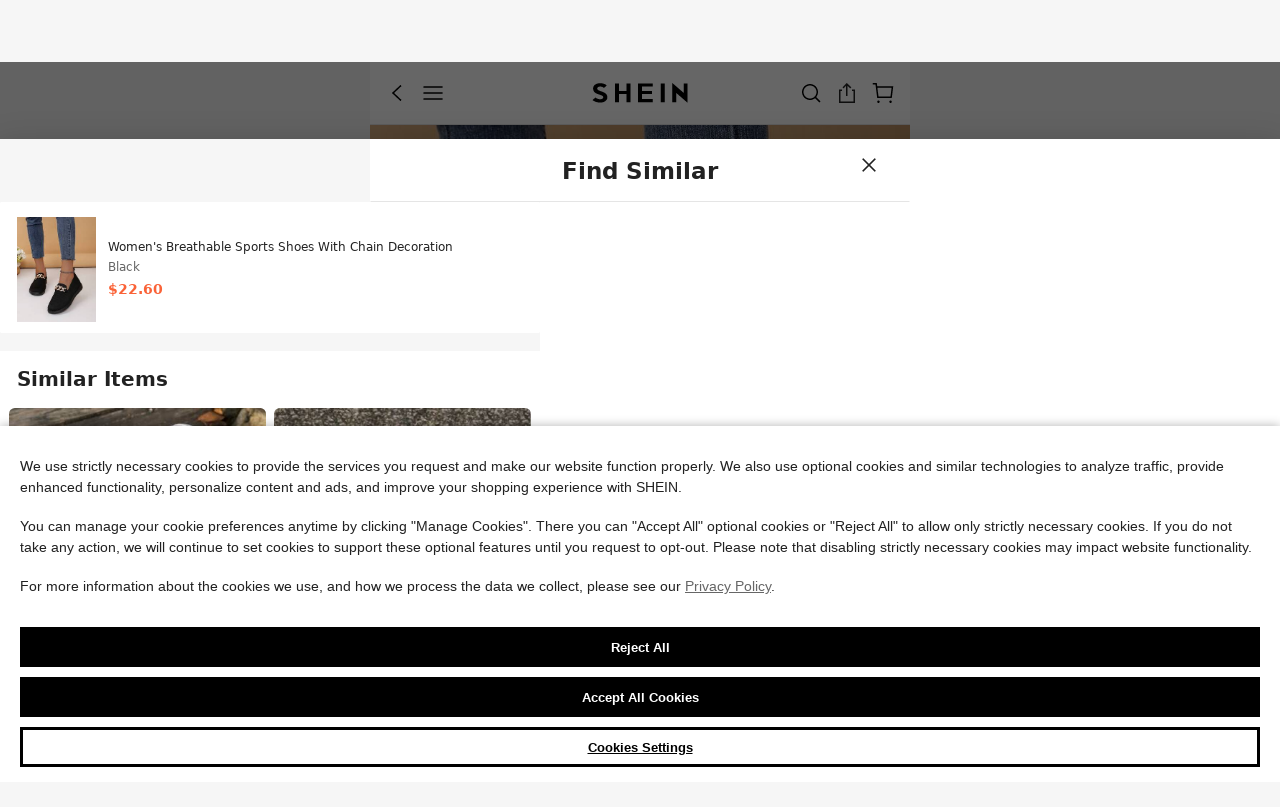

--- FILE ---
content_type: image/svg+xml
request_url: https://shein.ltwebstatic.com/svgicons/icons/sh_m_sui_icon_selected_12px.svg
body_size: -224
content:
<svg width="12" height="12" viewBox="0 0 12 12" fill="none" xmlns="http://www.w3.org/2000/svg">
<path fill-rule="evenodd" clip-rule="evenodd" d="M5.38654 7.32577L3.53039 5.46961L2.46973 6.53027L5.38654 9.44709L10.6898 4.14379L9.62918 3.08313L5.38654 7.32577Z" fill="#F82854"/>
</svg>


--- FILE ---
content_type: application/javascript
request_url: https://sheinm.ltwebstatic.com/pwa_dist/assets/9082.c703dbdc7cf98ef5540e.js
body_size: 9205
content:
"use strict";(self.webpackChunkSHEIN_M_PWA=self.webpackChunkSHEIN_M_PWA||[]).push([[434,9082],{488945:(e,t,n)=>{n.d(t,{A:()=>_});var o=n(192656),i=n(569398),a=n(163056),l=n(687680),r=n(776818),s=n(76593),d=n(567537),c=n(925258),m=n(824434);const p=["item","index","prefix","callback"],_={inject:{injectsDropCart:{default:()=>{}},injectHandleDropCart:{default:()=>{}},metricsConfig:{default:()=>{}}},computed:{metaData(){var e;return(null===(e=this.propData)||void 0===e||null===(e=e.props)||void 0===e?void 0:e.metaData)||{}},code(){const{componentKey:e,id:t}=this.propData||{};return`${e}${this.index}${t}`},cccLink(){return new a.OK({sceneData:this.sceneData,propData:this.propData})},homeCompIsCardStyle(){var e;const{metaData:t={}}=(null===(e=this.propData)||void 0===e?void 0:e.props)||{},{isCardShow:n="0",margin:o=[],cardRadius:i="0"}=t||{};return 1===Number(n)&&(!!(Number(n)||Number(i)>0)||Array.isArray(o)&&o.some(e=>Number(e)>0))},homeCompCardStyle(){var e;const{metaData:t={}}=(null===(e=this.propData)||void 0===e?void 0:e.props)||{},{margin:n=[],cardRadius:o="0"}=t||{},i={margin:(Array.isArray(n)&&4===n.length?n.slice():Array(4).fill(0)).map(e=>`${Number(e)}px`).join(" "),overflow:"hidden",transform:"translate3d(0, 0, 0)"};return i.borderRadius=`${Number(o)}px`,this.homeCompIsCardStyle?i:{}}},methods:{jumpLink({url:e,hrefType:t,routeType:n="push",scene:o="cccx"}){if(!(e.indexOf("javascript:;")>-1))try{var i;if(null!==(i=this.metricsConfig)&&void 0!==i&&null!==(i=i.reportMetrics)&&void 0!==i&&i.cccClick){var s,d,m,p,_;let e="other";if("FLEXIBLE_LAYOUT_COMPONENT"===(null===(s=this.propData)||void 0===s?void 0:s.componentKey)){var O,u,C;const t=(null===(O=this.propData)||void 0===O?void 0:O.props)||{};e=`${(null==t||null===(u=t.markMap)||void 0===u||null===(u=u.spm_new)||void 0===u?void 0:u.business_block)||""}_${(null==t||null===(C=t.metaData)||void 0===C?void 0:C.templateType)||""}`}(0,c.Sm)({page:(null===(d=this.metricsConfig)||void 0===d?void 0:d.pageName)||"",component_type:(null===(m=this.propData)||void 0===m?void 0:m.styleType)||"",position:`${this.index+1}`,business_block:(null===(p=this.propData)||void 0===p?void 0:p.businessBlock)||e||"",tab_nm:(null===(_=this.sceneData)||void 0===_?void 0:_.tabName)||""})}}finally{if((0,a.yY)({hrefType:t})&&"activityNew"!==t){var h;if((0,l._n)("toNextPageClick","public"),["thriftyFind"].includes(t))return void(location.href=e);this.handleClickToList({url:e,hrefType:t}),null!==(h=window)&&void 0!==h&&h._gb_app_?this.$router[n](e):location.href=e}else sessionStorage.setItem("navtrack_to","page_campaigns"),sessionStorage.setItem("navtrack_point",Date.now()),location.href=(0,r.Z)({url:e,options:{isReturnUrl:!0,scene:o}})}},getAnalysisData(e,t={},n=!1){let{item:a,index:l=0,prefix:r,callback:s}=t,d=(0,i.A)(t,p);const c=(0,o.A)({sceneData:this.sceneData,propData:this.propData,compIndex:this.index,item:a,index:l},d);let m="";"boolean"==typeof n&&n&&(m=this.code),"string"==typeof n&&(m=n);const{pageFrom:_,cccAppId:O}=this.sceneData||{};let u=r||_;return O&&(u=O),{id:e,code:m,prefix:u,data:c,callback:s&&"function"==typeof s?s:""}},getProductAnalysis(e,{type:t="click",index:n,prefix:o,item:i,isNew:a,cate:l,fault:r,tab:s,flash_type:d,poskey:c,isJumpToList:m,name:p="",compIndex:_="",act_nm:O,isPopup:u,style:C,extendSaParams:h,callback:E,abtest:N,useBffApi:T,setCode:I=!1,queryTs:S,metricCountType:v,$options:y}){const A={name:p,item:l,index:n,prefix:o,product:i,tab:s,flash_type:d,poskey:c,isJumpToList:m,fault:r,act_nm:O,isNew:a,isPopup:u,style:C,extendSaParams:h,callback:E,abtest:N,useBffApi:T,queryTs:S,metricCountType:v,$options:y};"number"==typeof _&&Object.assign(A,{compIndex:_});let g="expose"===t?`${this.code}_${null==s?void 0:s.index}_product`:"";return"string"==typeof I&&(g=I),this.getAnalysisData(e,A,g)},handleClickToPage({hrefType:e,hrefTarget:t,webClickUrl:n,isBff:i,item_loc:a,relativeUrl:l="",itemIndex:r,poskey:s,adp:d,contentCarrierId_adp:c,markMap:m},p=!0){const _=this.cccLink.getBffFullLink({item:(0,o.A)((0,o.A)((0,o.A)((0,o.A)((0,o.A)({hrefType:e,hrefTarget:t,webClickUrl:n},l?{relativeUrl:l}:{}),d?{adp:d}:{}),a?{item_loc:a}:{}),c?{contentCarrierId_adp:c}:{}),m?{markMap:m}:{}),index:r,cateLinks:this.cateLinks,compIndex:this.index,isBff:i});p&&this.sendAnalysis({hrefType:e,hrefTarget:t,itemIndex:r,poskey:s}),!_||_.indexOf("javascript:;")>-1||this.jumpLink({url:_,hrefType:e})},handleClickToList({url:e,hrefType:t}){["real","itemPicking","frontCat"].includes(t)&&(m.p.triggerNotice(e),m.p.click(e))},sendAnalysis({hrefType:e,hrefTarget:t,itemIndex:n,poskey:o}){daEventCenter.triggerNotice({daId:"2-22-2",bindData:{sceneData:this.sceneData,propData:this.propData,compIndex:this.index,index:n,poskey:o,item:{hrefType:e,hrefTarget:t}}})},hideCompMonitor(e){var t,n,o,i,a;let l={tags:{page:(null===(t=this.metricsConfig)||void 0===t?void 0:t.pageName)||"",component_type:(null===(n=this.propData)||void 0===n?void 0:n.styleType)||"",reason:(null==e||null===(o=e.tags)||void 0===o?void 0:o.reason)||"",traceId:(null==e||null===(i=e.tags)||void 0===i?void 0:i.traceId)||(null===(a=this.sceneData)||void 0===a?void 0:a.traceId)||""},message:(null==e?void 0:e.message)||""};s.A.metricCompFilter(l)},clickCompMonitor(){var e,t,n,o,i;null!==(e=this.metricsConfig)&&void 0!==e&&null!==(e=e.reportMetrics)&&void 0!==e&&e.cccClick&&(0,c.Sm)({page:(null===(t=this.metricsConfig)||void 0===t?void 0:t.pageName)||"",component_type:(null===(n=this.propData)||void 0===n?void 0:n.styleType)||"",position:`${this.index+1}`,business_block:(null===(o=this.propData)||void 0===o?void 0:o.businessBlock)||"",tab_nm:(null===(i=this.sceneData)||void 0===i?void 0:i.tabName)||""})},hideCompSls({logLevel:e=1,tag:t="",message:n="",reason:o="",extraInfo:i}={},a=!1){var l,r,s,c,m,p;d.A.slsCompFilter({logLevel:e,tag:t,message:n,reason:o,extraInfo:i,module:(null===(l=this.propData)||void 0===l?void 0:l.styleType)||"",tabName:(null===(r=this.sceneData)||void 0===r?void 0:r.tabName)||"",pageName:(null===(s=this.sceneData)||void 0===s?void 0:s.pageType)||"",cccId:(null===(c=this.propData)||void 0===c?void 0:c.componentId)||(null===(m=this.propData)||void 0===m?void 0:m.id)||"",position:`${this.index+1}`,traceId:(null==i?void 0:i.traceId)||(null===(p=this.sceneData)||void 0===p?void 0:p.traceId)||""},a)}}}},777072:(e,t,n)=>{n.r(t),n.d(t,{default:()=>I});var o=n(274061);const i={key:0,class:"cccx-comp-container"},a=["id","onClick"];var l=n(192656),r=n(670909);const s={RecommendFlow:(0,o.defineAsyncComponent)({loader:()=>Promise.all([n.e(26263),n.e(56647),n.e(71334),n.e(93875),n.e(14041),n.e(96547),n.e(26570),n.e(39890)]).then(n.bind(n,116813)),hydrate:(0,o.hydrateOnVisible)()}),CategoryRecommendPlaceholder:(0,o.defineAsyncComponent)({loader:()=>n.e(55285).then(n.bind(n,953421)),hydrate:(0,o.hydrateOnVisible)()}),PurchaseCouponBanner:(0,o.defineAsyncComponent)({loader:()=>n.e(19946).then(n.bind(n,86983)),hydrate:(0,o.hydrateOnVisible)()})};s.ClientOnly=r.Y;const d=s,c={SideslipImage:(0,o.defineAsyncComponent)({loader:()=>Promise.all([n.e(14041),n.e(96547),n.e(42282),n.e(57387)]).then(n.bind(n,862315)),hydrate:(0,o.hydrateOnVisible)()}),StaticImageCardController:(0,o.defineAsyncComponent)({loader:()=>Promise.all([n.e(14041),n.e(96547),n.e(42282),n.e(29224),n.e(20206)]).then(n.bind(n,661734)),hydrate:(0,o.hydrateOnVisible)()}),BrandRecommend:(0,o.defineAsyncComponent)({loader:()=>n.e(62642).then(n.bind(n,87305)),hydrate:(0,o.hydrateOnVisible)()}),StoreCategoryDisplayRecommend:(0,o.defineAsyncComponent)({loader:()=>Promise.all([n.e(14041),n.e(96547),n.e(42282),n.e(92032)]).then(n.bind(n,611188)),hydrate:(0,o.hydrateOnVisible)()}),StorePageSingleActivityBanner:(0,o.defineAsyncComponent)({loader:()=>Promise.all([n.e(14041),n.e(96547),n.e(42282),n.e(37753)]).then(n.bind(n,656857)),hydrate:(0,o.hydrateOnVisible)()}),CategoryDisplay:(0,o.defineAsyncComponent)({loader:()=>Promise.all([n.e(14041),n.e(96547),n.e(42282),n.e(65977)]).then(n.bind(n,927588)),hydrate:(0,o.hydrateOnVisible)()}),StoreSideslipImage:(0,o.defineAsyncComponent)({loader:()=>Promise.all([n.e(14041),n.e(96547),n.e(42282),n.e(75509)]).then(n.bind(n,18721)),hydrate:(0,o.hydrateOnVisible)()}),StoreVideo:(0,o.defineAsyncComponent)({loader:()=>Promise.all([n.e(70872),n.e(17839)]).then(n.bind(n,526898)),hydrate:(0,o.hydrateOnVisible)()}),StoreHotSearchtermRecommend:(0,o.defineAsyncComponent)({loader:()=>Promise.all([n.e(14041),n.e(96547),n.e(42282),n.e(56632)]).then(n.bind(n,624881)),hydrate:(0,o.hydrateOnVisible)()}),StoreCategoryRecommend:(0,o.defineAsyncComponent)({loader:()=>Promise.all([n.e(14041),n.e(96547),n.e(42282),n.e(14203)]).then(n.bind(n,50591)),hydrate:(0,o.hydrateOnVisible)()}),StoreHorizontalCoupon:(0,o.defineAsyncComponent)({loader:()=>Promise.all([n.e(40634),n.e(14041),n.e(96547),n.e(42282),n.e(97760),n.e(73560),n.e(8709)]).then(n.bind(n,3907)),hydrate:(0,o.hydrateOnVisible)()}),StoreVerticalCoupon:(0,o.defineAsyncComponent)({loader:()=>Promise.all([n.e(40634),n.e(14041),n.e(96547),n.e(42282),n.e(97760),n.e(73560),n.e(8709)]).then(n.bind(n,3907)),hydrate:(0,o.hydrateOnVisible)()}),BrandDisplay:(0,o.defineAsyncComponent)({loader:()=>Promise.all([n.e(14041),n.e(96547),n.e(42282),n.e(92918)]).then(n.bind(n,318290)),hydrate:(0,o.hydrateOnVisible)()}),ActivityBanner:(0,o.defineAsyncComponent)({loader:()=>Promise.all([n.e(14041),n.e(96547),n.e(42282),n.e(83920)]).then(n.bind(n,552891)),hydrate:(0,o.hydrateOnVisible)()}),StoreFlashSale:(0,o.defineAsyncComponent)({loader:()=>Promise.all([n.e(26263),n.e(56647),n.e(71334),n.e(93875),n.e(82877),n.e(14041),n.e(96547),n.e(42282),n.e(82010),n.e(95037),n.e(83438),n.e(34509),n.e(8089),n.e(58804),n.e(88946),n.e(88960)]).then(n.bind(n,814642)),hydrate:(0,o.hydrateOnVisible)()}),CategoryBrandItem:(0,o.defineAsyncComponent)({loader:()=>Promise.all([n.e(14041),n.e(96547),n.e(42282),n.e(87642)]).then(n.bind(n,512809)),hydrate:(0,o.hydrateOnVisible)()}),CollocationDisplay:(0,o.defineAsyncComponent)({loader:()=>Promise.all([n.e(14041),n.e(96547),n.e(42282),n.e(62192)]).then(n.bind(n,889590)),hydrate:(0,o.hydrateOnVisible)()}),CategoryItemsDynamic:(0,o.defineAsyncComponent)({loader:()=>Promise.all([n.e(32249),n.e(14041),n.e(96547),n.e(42282),n.e(96029)]).then(n.bind(n,300378)),hydrate:(0,o.hydrateOnVisible)()}),SelectedHorizontalProductsDynamic:(0,o.defineAsyncComponent)({loader:()=>Promise.all([n.e(32249),n.e(14041),n.e(96547),n.e(42282),n.e(26308)]).then(n.bind(n,763598)),hydrate:(0,o.hydrateOnVisible)()}),SingleProduct:(0,o.defineAsyncComponent)({loader:()=>Promise.all([n.e(32249),n.e(14041),n.e(96547),n.e(42282),n.e(44568)]).then(n.bind(n,892581)),hydrate:(0,o.hydrateOnVisible)()}),StoreDailynew:(0,o.defineAsyncComponent)({loader:()=>Promise.all([n.e(32249),n.e(14041),n.e(96547),n.e(42282),n.e(43884)]).then(n.bind(n,63547)),hydrate:(0,o.hydrateOnVisible)()}),ShopActivity:(0,o.defineAsyncComponent)({loader:()=>Promise.all([n.e(32249),n.e(14041),n.e(96547),n.e(42282),n.e(72836)]).then(n.bind(n,541355)),hydrate:(0,o.hydrateOnVisible)()}),StoreVerticalItems:(0,o.defineAsyncComponent)({loader:()=>Promise.all([n.e(32249),n.e(14041),n.e(96547),n.e(42282),n.e(59863)]).then(n.bind(n,618689)),hydrate:(0,o.hydrateOnVisible)()}),StoreHorizontalItems:(0,o.defineAsyncComponent)({loader:()=>Promise.all([n.e(32249),n.e(14041),n.e(96547),n.e(42282),n.e(25237)]).then(n.bind(n,345009)),hydrate:(0,o.hydrateOnVisible)()}),StoreRankHotSale:(0,o.defineAsyncComponent)({loader:()=>Promise.all([n.e(32249),n.e(14041),n.e(96547),n.e(42282),n.e(56718)]).then(n.bind(n,830238)),hydrate:(0,o.hydrateOnVisible)()}),StoreNewArrivalList:(0,o.defineAsyncComponent)({loader:()=>Promise.all([n.e(32249),n.e(14041),n.e(96547),n.e(42282),n.e(96425)]).then(n.bind(n,218040)),hydrate:(0,o.hydrateOnVisible)()}),StoreDiscountProductsRecommend:(0,o.defineAsyncComponent)({loader:()=>Promise.all([n.e(32249),n.e(14041),n.e(96547),n.e(42282),n.e(85763)]).then(n.bind(n,249001)),hydrate:(0,o.hydrateOnVisible)()}),RecommendFlow:(0,o.defineAsyncComponent)({loader:()=>Promise.all([n.e(26263),n.e(56647),n.e(71334),n.e(93875),n.e(14041),n.e(96547),n.e(26570),n.e(39890)]).then(n.bind(n,116813)),hydrate:(0,o.hydrateOnVisible)()}),StoreFollow:(0,o.defineAsyncComponent)({loader:()=>Promise.all([n.e(71486),n.e(64009)]).then(n.bind(n,371486)),hydrate:(0,o.hydrateOnVisible)()})};var m=n(737283);const p={IMAGE_COMPONENT:"StaticImageCardController",TEXT_EDIT:"TextEdit",CODE_IMAGE_COMPONENT:"StaticImage",VERTICAL_ITEMS:"VerticalItems",HORIZONTAL_ITEMS:"HorizontalItems",PRODUCT_LEFT_COMPONENT:"LeftPictureItems",DAILYNEW_ITEMS:"DailyNewItems",HORIZONTAL_COUPON:"HorizontalCoupon",VERTICAL_COUPON:"VerticalCoupon",STORE_HORIZONTAL_COUPON:"StoreHorizontalCoupon",STORE_VERTICAL_COUPON:"StoreVerticalCoupon",PLATFORM_HORIZONTAL_COUPON:"StoreHorizontalCoupon",IMAGE_CAROUSEL_COMPONENT:"SideslipImage",FLASH_SALE:"FlashSale",FLASH_SALE_BANNER:"FlashSaleBanner",LEFT_FLASH_SALE:"LeftFlashSale",SHOPACTIVITY_COMPONENT:"ShopActivity",CATEGORY_ITEMS_DYNAMIC:"CategoryItemsDynamic",COUNTDOWN_COMPONENT:"Countdown",CALENDAR:"Calendar",HORIZONTAL_ANCHOR:"HorizontalAnchor",HORIZONTAL_ANCHOR_IMAGE:"HorizontalAnchorImage",RANKING_ENTRANCE:"RankingEntrance",RANKING_LIST2_COMPONENT:"RankingEntranceList2",RANKING_LIST:"RankingList",RANKING_ENTRANCE_DYNAMIC:"RankingEntranceList2Home",HOT_RANKING_LIST:"HotRankingList",VIDEO_COMPONENT:"Video",POINTS_COMPONENT:"Integral",SUBSCRIBE_COMPONENT:"Subscribe",SURVEY_COMPONENT:"Survey",PRODUCT_RECOMMEND_FLOW:"RecommendFlow",PRODUCT_RECOMMEND_FOR_SHOP:"RecommendFlow",PRODUCT_RECOMMEND_THREE_LIST:"RecommendFlow",PRODUCT_RECOMMEND_HORIZONTAL:"RecommendFlow",PK_COMPONENT:"PK",CLUB_PROMOTION:"Prime",FREE_SHIPPING_COMPONENT:"FreeShippingInfo",BRAND_RECOMMEND_COMPONENT:"BrandRecommend",LOOKBOOK:"LookBook",SHOPLIST_COMPONENT:"StoreCardList",SHOPLIST_COMPONENT_HORIZONTAL:"StoreHorizontalCardList",MULTI_SHOP_COMPONENT:"StoreMultiSlide",MULTI_SHOP_ONEITEM:"StoreMultiSlideOne",MULTI_SHOP_ITEMCARD:"StoreMultiSlideCard",SHOPCARD_COMPONENT:"StoreSingleCard",CATEGORY_RECOMMEND_PLACEHOLDER:"CategoryRecommendPlaceholder",HALF_COMPONENT_CONTAINER:"HalfComponentContainer",CATEGORY_BRAND_ITEM_DYNAMIC:"CategoryBrandItem",SINGLE_PRODUCT_DYNAMIC:"SingleProduct",ACTIVITY_BANNER:"ActivityBanner",SINGLE_ACTIVITY_BANNER:"StorePageSingleActivityBanner",MULTI_ACTIVITIES_BANNER:"StorePageSingleActivityBanner",BRAND_DISPLAY_COMPONENT:"BrandDisplay",CATEGORY_DISPLAY_COMPONENT:"CategoryDisplay",COLLOCATION_DISPLAY_COMPONENT:"CollocationDisplay",FALL_COMPONENT:"FallList",DAILY_PRICE:"FallList",SAVE_COMPONENT:"SaveList",BRAND_LIST:"BrandPavilionSideSlip",BRAND_WALL:"BrandWall",BRAND_BRANDLIST:"AZBrandList",BRAND_ITEMS_LIST:"BrandItemsList",HEADER_COMPONENT:"BrandHeader",BRAND_NEWUSERS:"BrandNewusers",SHEIN_X:"SheinXList",SHEIN_X_VOTE:"SheinXVote",SEARCH_COMPONENT:"UniversalSearch",STORE_DAILYNEW_ITEMS:"StoreDailynew",STORE_CATEGORY_RECOMMEND:"StoreCategoryRecommend",CART_ICON:"CartIcon",STORE_ITEM_IMAGE_FOUR_COLS_CAROUSEL:"StoreSideslipImage",STORE_ITEM_IMAGE_CAROUSEL_TWO_POINT_FIVE:"StoreSideslipImage",DRAW_SPIN:"DrawSpin",NEWS_SECTION:"NewsSection",STORE_FLASH_SALE:"StoreFlashSale",STORE_DISCOUNT_PRODUCTS_RECOMMEND:"StoreDiscountProductsRecommend",NEW_USER_HOME:"NewUserHome",NEWUSER_PACKAGE:"NewUserPackage",STORE_FOLLOW:"StoreFollow",MULTI_ITEMS_CAROUSEL_TABS_DYNAMIC:"SideslipImageTabDynamic",MULTI_ITEMS_CAROUSEL_IND_DYNAMIC:"SideslipImageTabDynamic",MULTI_ITEMS_CAROUSEL_CON_DYNAMIC:"SideslipImageMarqueeDynamic",FLASH_SALE_DYNAMIC:"FlashSaleDynamic",LEFT_FLASH_SALE_DYNAMIC:"LeftFlashSaleDynamic",HORIZONTAL_ITEMS_DYNAMIC:"HorizontalItemsDynamic",CODE_DYNAMIC:"CodeDynamic",DOUBLE_CODES_DYNAMIC:"DoubleCodesDynamic",ONE_IMAGE_DYNAMIC:"DynamicImage",THREE_IMAGES_DYNAMIC:"DynamicImage",MULTI_ITEMS_CAROUSEL_THREE_POINT_FIVE_DYNAMIC:"SideslipImageDynamic",IMAGE_CAROUSEL_DYNAMIC:"SideslipImageDynamic",IMMERSIVE_BANNER:"ImmersiveBanner",COUPON_PACKAGE:"CouponPackage",SELECTED_HORIZONTAL_PRODUCTS_DYNAMIC:"SelectedHorizontalProductsDynamic",SUPER_DEALS:"SuperDeals",CATEGORY_ITEMS:"CategorySlide",LOWEST_PRICE:"LowestPrice",STORE_HORIZONTAL_ITEMS:"StoreHorizontalItems",STORE_VERTICAL_ITEMS:"StoreVerticalItems",TRENDS_ITEMS:"trendItems",STORE_VIDEO:"StoreVideo",MULTI_LINE_CONTAINER_COMPONENT:"MultiLine",STORE_HOT_PRODUCTS_RECOMMEND:"StoreRankHotSale",STORE_HOT_SEARCHTERM_RECOMMEND:"StoreHotSearchtermRecommend",STORE_NEW_ARRIVALS_RECOMMEND:"StoreNewArrivalList",PURCHASE_COUPON_BANNER:"PurchaseCouponBanner",ACTIVE_SUPER_DEALS_COMPONENT:"ActiveSuperDeals",STORE_CATEGORY_DISPLAY_RECOMMEND:"StoreCategoryDisplayRecommend",ABOVE_PICTURE_ITEMS:"AbovePictureItems",SBC_Sale:"SbcSale"},_={TWO_CATEGORY_RECOMMEND_COMPONENT:2,FOUR_CATEGORY_RECOMMEND_COMPONENT:4,FIVE_CATEGORY_RECOMMEND_COMPONENT:5},O=({styleType:e="",componentKey:t=""})=>p[e]||p[t]||"";var u=n(173423),C=n(920161),h=n(687834);const E={central:25,usa:23,eur:24};u.J.addSubscriber({modulecode:"2-22"});const N=u.J.getExposeInstance(),T=(0,o.defineComponent)({name:"CccApp",components:d,emits:["baseImageMounted"],props:{context:{type:Object,default:()=>({})},content:{type:Array,default:()=>[]},cateLinks:{type:Object,default:()=>({})},sceneData:{type:Object,default:()=>({})},hooks:{type:Object,default:()=>({})}},data(){var e,t,n;return{isLoad:!1,emptyObject:{},firstScreenNumber:"campaigns"===(null===(e=this.sceneData)||void 0===e?void 0:e.pageFrom)?8:null!==(t=null===(n=this.context)||void 0===n?void 0:n.forceRenderNumber)&&void 0!==t?t:4,isNeedRecordClickComp:!1,backListAbtParams:{ReturnToppingBlackBlocks_All:"",ReturnToppingBlackComponents_All:"",ReturnToppingBlackBlocks_Others:"",ReturnToppingBlackComponents_Others:""}}},computed:{isHomePage(){var e;return"homePage"===(null===(e=this.sceneData)||void 0===e?void 0:e.pageType)},channelId(){var e;return(null===(e=this.context)||void 0===e?void 0:e.channelId)||""},clientRender(){var e;return(null===(e=this.context)||void 0===e?void 0:e.clientRender)||!1},forceRenderNumber(){var e,t;return null!==(e=null===(t=this.context)||void 0===t?void 0:t.forceRenderNumber)&&void 0!==e?e:4},language(){var e;return null===(e=this.context)||void 0===e?void 0:e.language},brand(){var e;return(null===(e=this.context)||void 0===e?void 0:e.WEB_CLIENT)||"shein"},list(){const{USE_CCC_COMPONENTS:e}=this.context||{};let t=-1;return(0,C.WL)(this.content).filter((e,n)=>{var o,i,a,l;if(!O(e))return!1;if(e.__comp_name=O(e),"storeHomePage"===(null===(o=this.sceneData)||void 0===o?void 0:o.pageFrom)&&(e.__cccx_comp=c[e.__comp_name]),"RANKING_LIST"===e.styleType&&~(null===(i=this.context)||void 0===i||null===(i=i.originalUrl)||void 0===i?void 0:i.indexOf("store_code="))&&(e.__cccx_comp=void 0),null!=e&&e.isBff&&"homePage"===(null===(a=this.sceneData)||void 0===a?void 0:a.pageFrom)&&(e.__bff_comp=m.A[e.__comp_name]),e.isFirstPage=n<this.firstScreenNumber,e.firstScreen=n<this.firstScreenNumber,"homePage"===(null===(l=this.sceneData)||void 0===l?void 0:l.pageFrom)){if("MULTI_LINE_CONTAINER_COMPONENT"!==e.styleType||e.isBff)t++;else{let n=-1,o=e.content||[];o.length>0&&o.forEach(e=>{var o;const i=null==e||null===(o=e.props)||void 0===o||null===(o=o.metaData)||void 0===o?void 0:o.containerLineIndex;n<i&&(t++,n++),e.props.metaData.floorIndex=t})}e.floorIndex=t}return!0})}},activated(){this.resetExpose()},created(){var e;"campaigns"===(null===(e=this.sceneData)||void 0===e?void 0:e.pageFrom)&&this.calcForceRenderNumber()},async mounted(){window.addEventListener("load",()=>{C.QW.emit("videoEvent"),window.windowIsLoad=!0}),setTimeout(()=>{C.QW.emit("videoEvent"),window.windowIsLoad=!0},5e3),await this.getAbtInfo()},methods:{handleReturnTopBlackList(e,t){let n=!1;var o,i,a,l;this.channelId===E[gbCommonInfo.SERVER_TYPE]?(null===(o=this.backListAbtParams)||void 0===o||null===(o=o.ReturnToppingBlackBlocks_All)||void 0===o||null===(o=o.split("/"))||void 0===o||o.some(e=>{if(""!==e&&e===t)return n=!0,!0}),null===(i=this.backListAbtParams)||void 0===i||null===(i=i.ReturnToppingBlackComponents_All)||void 0===i||null===(i=i.split("/"))||void 0===i||i.some(t=>{if(t===e)return n=!0,!0})):(null===(a=this.backListAbtParams)||void 0===a||null===(a=a.ReturnToppingBlackBlocks_Others)||void 0===a||null===(a=a.split("/"))||void 0===a||a.some(e=>{if(""!==e&&e===t)return n=!0,!0}),null===(l=this.backListAbtParams)||void 0===l||null===(l=l.ReturnToppingBlackComponents_Others)||void 0===l||null===(l=l.split("/"))||void 0===l||l.some(t=>{if(t===e)return n=!0,!0}));return n},async getAbtInfo(){const{HomePageTerminal:e}=await(0,h.r3)(),{param:t}=e||{};this.backListAbtParams={ReturnToppingBlackBlocks_All:(null==t?void 0:t.ReturnToppingBlackBlocks_All)||"",ReturnToppingBlackComponents_All:(null==t?void 0:t.ReturnToppingBlackComponents_All)||"",ReturnToppingBlackBlocks_Others:(null==t?void 0:t.ReturnToppingBlackBlocks_Others)||"",ReturnToppingBlackComponents_Others:(null==t?void 0:t.ReturnToppingBlackComponents_Others)||""},this.isNeedRecordClickComp="true"===(null==t?void 0:t.HomePageReturnTopping_All)&&this.channelId==E[gbCommonInfo.SERVER_TYPE]||"true"===(null==t?void 0:t.HomePageReturnTopping_Other)&&this.channelId!=E[gbCommonInfo.SERVER_TYPE]},handleCompClick(e,t,n){var o;if(e>=8)return;const i=this.handleReturnTopBlackList(t,n),a=!this.isNeedRecordClickComp||i||"FREE_SHIPPING_COMPONENT"===t||"IMMERSIVE_BANNER"===t;sessionStorage.setItem("isNotRecord",a),(!a||null!==(o=this.$route.query)&&void 0!==o&&o.returnTop)&&C.QW.emit("click-comp",{compIndex:e,styleType:t})},calcForceRenderNumber(){let e=0,t=0;if(this.list.length)for(;t<=18&&null!==(n=this.list)&&void 0!==n&&n[e];){var n;try{var o;const n=null===(o=this.list)||void 0===o?void 0:o[e],i=this.getComponentHeight(n),{style:a={}}=i||{};if(a.paddingBottom){const e=a.paddingBottom.replace("%","")/100;t+=parseInt(10*e)}else if(a["min-height"]&&a["min-height"].indexOf("rem")>-1){t+=parseInt(a["min-height"].replace("rem",""))||0}else if(a["min-height"]&&a["min-height"].indexOf("px")>-1){t+=parseInt(a["min-height"].replace("px","")/37.5)||0}t>18&&(this.firstScreenNumber=e+2>8?8:e+2)}catch(e){console.log(e)}e++}},getLazyWrapOptions(e,t){return e>=this.forceRenderNumber||this.isCustomComp(t)?this.getComponentHeight(t):this.emptyObject},baseImageMounted(){this.$emit("baseImageMounted")},isCustomComp(e){const{__comp_name:t}=e||{};return["Countdown","RecommendFlow"].includes(t)},isVisibleHydratedComp(e){var t;const{__comp_name:n,styleType:o,props:i,blockKey:a}=e||{},l=["CartIcon"];return"ONE_IMAGE_COMPONENT"===o&&null!=i&&null!==(t=i.metaData)&&void 0!==t&&t.enableFloatDisplayAfterReceive&&l.push("StaticImageCardController"),"PRODUCT_RECOMMEND_FLOW"===o&&"shoppingCartRecommend"===a&&l.push("RecommendFlow"),!l.includes(n)},getComponentHeight(e){const{__comp_name:t,styleType:n,componentKey:o,props:i={}}=e||{},{items:a=[],name:r=""}=i,s={attrs:{"data-component-name":r}};try{const r={HorizontalItems:"5.0667rem",FreeShippingInfo:"1.45rem",HorizontalCoupon:"3.2533rem",VerticalCoupon:74*a.length+"px",HorizontalAnchor:"1.1733rem",Video:"6rem",Welfare:"3.17333rem",AZBrandList:"560px",TextEdit:"150px",BrandPavilionSideSlip:"8.1333rem",StoreMultiSlide:"5.92rem",HorizontalItemsDynamic:"4.6133rem",UniversalSearch:"1.013rem",BrandNewusers:"3.093rem",CategorySlide:"10.1061rem",RecommendFlow:"1rem"};switch(["UP_COUNTDOWN","LEFT_COUNTDOWN"].includes(n)&&Object.assign(r,{Countdown:"UP_COUNTDOWN"===n?"2.4rem":"1.3333rem"}),o){case"FLASH_SALE":{const{metaData:t={}}=(null==e?void 0:e.props)||{},{topBannerImage:n={},isShowBanner:o}=t;Object.assign(r,{FlashSale:6.0267+(o&&n.ratio?""+10/n.ratio:"")+"rem"})}break;case"CATEGORY_RECOMMEND_COMPONENT":{const{metaData:t,styleType:n}=null==e?void 0:e.props,{rows:o=1}=t||{},i=_[n]>2?"1.7867":"1.44";Object.assign(r,{CategoryRecommend:i*o+"rem"})}break;case"RANKING_LIST_COMPONENT":if("RankingEntrance"===t){var d;const t=.75,n=.75,{rankListInfo:o=[]}=(null==e||null===(d=e.props)||void 0===d?void 0:d.metaData)||{};let i=0;i=o.length>1?4.74+.11+.3733:4.423333,Object.assign(r,{RankingEntrance:i+t+n+"rem"})}else if("RankingEntranceList2"===t){var c;const t=.9066,{rankListInfo:n=[]}=(null==e||null===(c=e.props)||void 0===c?void 0:c.metaData)||{};let o=0,i=0;1===n.length?(i=.3734,o=4.2285632):2===n.length?(i=.3734,o=4.147562274824):n.length>=3&&(i=.2667,o=3.7770447342999995),Object.assign(r,{RankingEntranceList2:o+t+i+"rem"})}break;case"SUBSCRIBE_COMPONENT":break;case"SURVEY_COMPONENT":{var m;const{isAllowMultiCommit:t=!1}=(null==e||null===(m=e.props)||void 0===m?void 0:m.metaData)||{};if((null==e?void 0:e.survey)||!1)Object.assign(r,{Survey:(t?4.6667:3.8667)+"rem"});else{const e=4.5,t={1:2.72,2:4.76,3:2.0267,4:2.0267,5:12.9771,6:12.9771,7:3.1467},n=(a||[]).reduce((e,n)=>{const o=null==t?void 0:t[String(null==n?void 0:n.quesType)];let i=0;return 3!==(null==n?void 0:n.quesType)&&4!==(null==n?void 0:n.quesType)||(i=1.44*(((null==n?void 0:n.quesOption)||[]).length||0),i=i>12.1333?12.1333:i),o+i+e},0);Object.assign(r,{Survey:e+n+"rem"})}}break;case"PK_COMPONENT":{var p,O,u,C;const{mainTitle:t}=(null==e||null===(p=e.props)||void 0===p?void 0:p.metaData)||{};let o=5.3333,i=.32+1.5434;const a=(null==e||null===(O=e.props)||void 0===O?void 0:O.items)||[],l=Math.min(null===(u=a[0])||void 0===u||null===(u=u.image)||void 0===u?void 0:u.ratio,null===(C=a[1])||void 0===C||null===(C=C.image)||void 0===C?void 0:C.ratio);"PK"===n?(o=4/l,i=1.973):"PK_STATIC"===n&&(o=4.6/l,i=1.173+.64);const s=t?2.08:1.4933;Object.assign(r,{PK:s+o+i+"rem"});break}case"SHOPLIST_COMPONENT":{var h;const{showShopStyleImage:t}=(null==e||null===(h=e.props)||void 0===h?void 0:h.metaData)||{};let o=5.3333,i="StoreCardList";"SHOPLIST_COMPONENT_HORIZONTAL"===n?(o=t?14.3467:5.3333,i="StoreHorizontalCardList"):"SHOPLIST_COMPONENT_VERTICAL"===n&&(o=t?8.8:5.68),Object.assign(r,{[i]:o*(null==a?void 0:a.length)+"rem"});break}case"SHOPCARD_COMPONENT":{var E;const{showShopStyleImage:t}=(null==e||null===(E=e.props)||void 0===E?void 0:E.metaData)||{};let o=5.5733;"SHOPCARD_COMPONENT_ONE"===n&&(o=t?9.9733:o),Object.assign(r,{StoreSingleCard:o*(null==a?void 0:a.length)+"rem"});break}case"BRAND_COMPONENT":{var N;const t=null==e?void 0:e.styleType,n=(null==e||null===(N=e.props)||void 0===N?void 0:N.items)||[];if("BRAND_WALL"===t){var T,I;let t=10;var S;if(null!=e&&null!==(T=e.props)&&void 0!==T&&null!==(T=T.metaData)&&void 0!==T&&T.mainTitle&&(t+=34),null!=n&&null!==(I=n[0])&&void 0!==I&&null!==(I=I.items)&&void 0!==I&&I.length)t+=57,null!=n&&null!==(S=n[1])&&void 0!==S&&null!==(S=S.items)&&void 0!==S&&S.length&&(t+=80);Object.assign(r,{BrandWall:2*t/75+"rem"})}break}case"HEADER_COMPONENT":{var v;const t=(null==e||null===(v=e.props)||void 0===v?void 0:v.metaData)||{};let n=87;t.backgroundImages.length>0&&(n=320),(t.showCategory||t.showTab)&&(n=131),t.showUSP&&(n=159),Object.assign(r,{BrandHeader:(n-44)/37.5+"rem"});break}}if("DAILYNEW_ITEMS"===n){var y;const{rows:t,isShowViewAll:n=!1}=(null==e||null===(y=e.props)||void 0===y?void 0:y.metaData)||{};Object.assign(r,{DailyNewItems:1.76+(n?1.3066:0)+4.8064*t+"rem"})}if("HORIZONTAL_ITEMS"===n){var A;const t=(null==e||null===(A=e.props)||void 0===A||null===(A=A.items)||void 0===A?void 0:A.length)||1;let n=193;t>1&&(n+=44),Object.assign(r,{HorizontalItems:n/37.5+"rem"})}if("HORIZONTAL_ITEMS_DYNAMIC"===n){var g;const t=(null==e||null===(g=e.props)||void 0===g||null===(g=g.items)||void 0===g?void 0:g.length)||1;let n=140;t>1&&(n+=32),Object.assign(r,{HorizontalItemsDynamic:n/37.5+"rem"})}if("VERTICAL_ITEMS"===n){let e=0;const{rows:t,cols:n=3,isShowTab:o}=i.metaData,{limitNum:l,isSelfConfigImage:s,selfConfigImageLists:d=[],isFrontEndSorting:c}=(null==a?void 0:a[0])||{};if(s){const t=d.length;e=Math.ceil(t/n)}else e=t||Math.ceil((l||40)/n);const m=o?1.17:0,p=c?1.0667:0,_=(3===n?3.954489:6.04106)+.16+.496+(3===n?.16:.3733);Object.assign(r,{VerticalItems:_*e+m+p+"rem"})}if("SHEIN_X_VOTE"===n){const{layoutType:e="tile"}=i.metaData,t=.96+1.44+("tile"===e?83.2:46.1335);Object.assign(r,{SheinXVote:t+"rem"})}if("DRAW_SPIN"===n){var R;const{userPrizeRecordList:t=[],allUserPrizeRecordList:n=[]}=(null==e||null===(R=e.drawLottery)||void 0===R||null===(R=R.data)||void 0===R?void 0:R.lotteryRecord)||{},o=(null==t?void 0:t.length)||0,i=o>0?.5333*o+1.44:0,a=(null==n?void 0:n.length)>0?.6133:0;Object.assign(r,{DrawSpin:`${9.0933+i+a}rem`})}if("NEWS_SECTION"===n){var D;const e=null!==(D=i.metaData)&&void 0!==D&&D.disableBottomSpacing?0:.2133,t=.2133*(a.length-1);let n=0;a.forEach(e=>{var t;n+=.7467+2.7733*(null==e||null===(t=e.items)||void 0===t?void 0:t.length)}),Object.assign(r,{NEWS_SECTION:`${n+t+e}rem`})}if(r[t])return(0,l.A)((0,l.A)({},s),{},{style:{"min-height":r[t]}});if(["IMAGE_CAROUSEL_COMPONENT","IMAGE_COMPONENT","ANCHOR_COMPONENT","COUNTDOWN_COMPONENT","CODE_IMAGE_COMPONENT"].includes(o)){var M,b,P;const{height:e,width:t}=(null==a||null===(M=a[0])||void 0===M?void 0:M.image)||(null==a||null===(b=a[0])||void 0===b||null===(b=b.items)||void 0===b||null===(b=b[0])||void 0===b?void 0:b.image)||(null==a||null===(P=a[0])||void 0===P?void 0:P.imgSrc)||{};let i=(e/t*100).toFixed(2)+"%";if("IMAGE_CAROUSEL_COMPONENT"===o){const o={ITEM_IMAGE_CAROUSEL_TWO_POINT_FIVE:2.5,ITEM_IMAGE_CAROUSEL_THREE_POINT_FIVE:3.5,ITEM_IMAGE_CAROUSEL_FOUR_POINT_FIVE:4.5,ITEM_IMAGE_FOUR_COLS_CAROUSEL:4,ITEM_IMAGE_FIVE_COLS_CAROUSEL:5,MULTI_ITEMS_CAROUSEL_TABS_DYNAMIC:4,MULTI_ITEMS_CAROUSEL_IND_DYNAMIC:4,MULTI_ITEMS_CAROUSEL_CHANNEL_ENTRANCE_DYNAMIC:3.5,MULTI_ITEMS_CAROUSEL_THREE_POINT_FIVE_DYNAMIC:3.5};o[n]&&(i=(e/t*100/o[n]).toFixed(2)+"%")}return(0,l.A)((0,l.A)({},s),{},{style:{paddingBottom:i}})}return(0,l.A)({},s)}catch(e){return console.log(e),(0,l.A)({},s)}},resetExpose(){var e,t;(null===(e=this.sceneData)||void 0===e?void 0:e.pageFrom)&&(null==N||null===(t=N.resetAll)||void 0===t||t.call(N,this.sceneData.pageFrom))}}});const I=(0,n(804206).A)(T,[["render",function(e,t,n,l,r,s){return e.list.length?((0,o.openBlock)(),(0,o.createElementBlock)("div",i,[((0,o.openBlock)(!0),(0,o.createElementBlock)(o.Fragment,null,(0,o.renderList)(e.list,(n,i)=>((0,o.openBlock)(),(0,o.createElementBlock)(o.Fragment,{key:`${n.id}_${i}`},[e.isHomePage?((0,o.openBlock)(),(0,o.createElementBlock)("div",{key:0,id:`comp-${i}-${n.styleType}-${e.channelId}`,onClick:t=>e.handleCompClick(i,n.styleType,n.blockKey)},[((0,o.openBlock)(),(0,o.createBlock)(o.Suspense,null,{default:(0,o.withCtx)(()=>{var a,l;return[((0,o.openBlock)(),(0,o.createBlock)((0,o.resolveDynamicComponent)(n.__cccx_comp||n.__bff_comp||n.__comp_name),{context:e.context,content:e.content,"scene-data":e.sceneData,"cate-links":e.cateLinks,"prop-data":n,index:"homePage"===(null===(a=e.sceneData)||void 0===a?void 0:a.pageFrom)?n.floorIndex:i,"data-component-name":n.props&&n.props.name,"is-cccx-component":!!n.__cccx_comp,language:e.language,brand:e.brand,"is-last":e.list.length===i+1,"lazy-force-show":i<e.forceRenderNumber,"lazy-wrap-options":e.getLazyWrapOptions(i,n),"when-visible":e.isVisibleHydratedComp(n),"trigger-hydration":!e.isVisibleHydratedComp(n),never:i<e.forceRenderNumber&&e.clientRender,"prop-hooks":null===(l=e.hooks)||void 0===l?void 0:l[n.__comp_name.toLocaleUpperCase()],onBaseImageMounted:t[0]||(t[0]=t=>e.baseImageMounted())},(0,o.createSlots)({_:2},[(0,o.renderList)(e.$slots,(t,n)=>({name:n,fn:(0,o.withCtx)(t=>[(0,o.renderSlot)(e.$slots,n,(0,o.mergeProps)({ref_for:!0},t))])}))]),1064,["context","content","scene-data","cate-links","prop-data","index","data-component-name","is-cccx-component","language","brand","is-last","lazy-force-show","lazy-wrap-options","when-visible","trigger-hydration","never","prop-hooks"]))]}),_:2},1024))],8,a)):((0,o.openBlock)(),(0,o.createBlock)(o.Suspense,{key:1},{default:(0,o.withCtx)(()=>{var a,l;return[((0,o.openBlock)(),(0,o.createBlock)((0,o.resolveDynamicComponent)(n.__cccx_comp||n.__bff_comp||n.__comp_name),{context:e.context,content:e.content,"scene-data":e.sceneData,"cate-links":e.cateLinks,"prop-data":n,index:"homePage"===(null===(a=e.sceneData)||void 0===a?void 0:a.pageFrom)?n.floorIndex:i,"data-component-name":n.props&&n.props.name,"is-cccx-component":!!n.__cccx_comp,language:e.language,brand:e.brand,"is-last":e.list.length===i+1,"lazy-force-show":i<e.forceRenderNumber,"lazy-wrap-options":e.getLazyWrapOptions(i,n),"when-visible":e.isVisibleHydratedComp(n),"trigger-hydration":!e.isVisibleHydratedComp(n),never:i<e.forceRenderNumber&&e.clientRender,"prop-hooks":null===(l=e.hooks)||void 0===l?void 0:l[n.__comp_name.toLocaleUpperCase()],onBaseImageMounted:t[1]||(t[1]=t=>e.baseImageMounted())},(0,o.createSlots)({_:2},[(0,o.renderList)(e.$slots,(t,n)=>({name:n,fn:(0,o.withCtx)(t=>[(0,o.renderSlot)(e.$slots,n,(0,o.mergeProps)({ref_for:!0},t))])}))]),1064,["context","content","scene-data","cate-links","prop-data","index","data-component-name","is-cccx-component","language","brand","is-last","lazy-force-show","lazy-wrap-options","when-visible","trigger-hydration","never","prop-hooks"]))]}),_:2},1024))],64))),128))])):(0,o.createCommentVNode)("",!0)}],["__file","Index.vue"]])},824434:(e,t,n)=>{n.d(t,{p:()=>l});var o=n(964157),i=n(839706),a=n(687680);const l={triggerNotice(e){(0,a._n)({eventName:"PointerTrigger",measureTo:"ClickTrigger"}),(0,o.I9)({path:e}),i.B$.triggerNotice(e)},click(e){(0,o.JU)({path:e}),i.B$.click(),(0,a._n)({eventName:"ClickTrigger",measureFrom:"PointerTrigger"})}}}}]);
//# sourceMappingURL=9082.c703dbdc7cf98ef5540e.js.map

--- FILE ---
content_type: application/javascript
request_url: https://sheinm.ltwebstatic.com/pwa_dist/assets/36100.b491f44dcfd0017236bd.js
body_size: 9385
content:
(self.webpackChunkSHEIN_M_PWA=self.webpackChunkSHEIN_M_PWA||[]).push([[4722,8461,10108,16627,20366,27103,30842,36100,39008,42965,49484,53223,65346,67696,68008,75604,77921,82341,94246,96882,97985],{153742:(e,i,t)=>{"use strict";t.d(i,{z:()=>r});var l=t(274061);t(888910);const o={title:String,description:String,border:{type:Boolean,default:!0}};const r=((e,i)=>{const t=e.__vccOpts||e;for(const[e,l]of i)t[e]=l;return t})((0,l.defineComponent)({name:"STitleNav",props:o,setup(e,{slots:i}){const t=(0,l.shallowRef)(null),o=(0,l.shallowRef)(null),r=(0,l.shallowRef)(null),a=(0,l.shallowRef)(null),n=function(e,i,t,o){const r=(0,l.shallowRef)("100%");function a(){var l,o;if(!e.value)return;const a=Math.max((null==(l=i.value)?void 0:l.offsetWidth)||0,(null==(o=t.value)?void 0:o.offsetWidth)||0)+12;r.value=e.value.offsetWidth-2*a+"px"}return(0,l.onMounted)(()=>{null!==e.value&&null!==o.value&&(new MutationObserver(a).observe(e.value,{childList:!0,subtree:!0}),a())}),r}(t,r,a,o);return()=>{var s;const d=null==(s=i.default)?void 0:s.call(i),c=!d||d.every(e=>e.type===l.Comment);return(0,l.createVNode)("div",{ref:t,class:{"sui-title-nav":!0,"sui-title-nav__border":e.border}},[i.prepend&&(0,l.createVNode)("div",{class:"sui-title-nav__prepend",ref:r},[i.prepend()]),c?(0,l.createVNode)("div",{class:"sui-title-nav__inner"},[(0,l.createVNode)("div",{class:"sui-title-nav__title"},[e.title]),e.description&&(0,l.createVNode)("div",{class:"sui-title-nav__description"},[e.description])]):(0,l.createVNode)("div",{class:"sui-title-nav__content",ref:o,style:{maxWidth:n.value}},[d]),i.suffix&&(0,l.createVNode)("div",{class:"sui-title-nav__suffix",ref:a},[i.suffix()])])}}}),[["__file","/builds/PRitxt6n/0/npmjs/shein-aidc/sui-lib/packages/sui/sui-title-nav/src/mobile/sui-title-nav.vue"]])},183988:(e,i,t)=>{"use strict";t.d(i,{A:()=>o});var l=t(274061);const o={name:"sui_icon_coupon_discount_16px",props:{customStyle:{type:Object,default:()=>{}},size:{type:String,default:"16px"},width:{type:String,default:""},height:{type:String,default:""},color:{type:String,default:"currentColor"},isRotate:{type:Boolean,default:!1}},computed:{getStyle(){const{customStyle:e,isRotate:i}=this;let t={verticalAlign:"middle",display:"inline-block",lineHeight:0,...e};return i&&(t=Object.assign(t,{transform:"rotateY(180deg)"})),t}},methods:{handleClick(){this.$emit("click")}}},r=["fill"],a=["fill"],n=["fill"],s=["fill"];o.render=function(e,i,t,o,d,c){return(0,l.openBlock)(),(0,l.createElementBlock)("span",{style:(0,l.normalizeStyle)(c.getStyle)},[((0,l.openBlock)(),(0,l.createElementBlock)("svg",{style:(0,l.normalizeStyle)({width:t.width||t.size,height:t.height||t.size}),width:"16",height:"16",viewBox:"0 0 16 16",fill:"none",xmlns:"http://www.w3.org/2000/svg"},[(0,l.createElementVNode)("path",{"fill-rule":"evenodd","clip-rule":"evenodd",d:"M7.55555 6.22238C7.55555 6.7133 7.15758 7.11127 6.66666 7.11127C6.17574 7.11127 5.77777 6.7133 5.77777 6.22238C5.77777 5.73147 6.17574 5.3335 6.66666 5.3335C7.15758 5.3335 7.55555 5.73147 7.55555 6.22238Z",fill:t.color},null,8,r),(0,l.createElementVNode)("path",{"fill-rule":"evenodd","clip-rule":"evenodd",d:"M10.2222 10.6669C9.73128 10.6669 9.33331 10.269 9.33331 9.77805C9.33331 9.28713 9.73128 8.88916 10.2222 8.88916C10.7131 8.88916 11.1111 9.28713 11.1111 9.77805C11.1111 10.269 10.7131 10.6669 10.2222 10.6669Z",fill:t.color},null,8,a),(0,l.createElementVNode)("path",{"fill-rule":"evenodd","clip-rule":"evenodd",d:"M5.77777 10.667L9.49222 5.3335H11.1112L7.39671 10.667H5.77777Z",fill:t.color},null,8,n),(0,l.createElementVNode)("path",{"fill-rule":"evenodd","clip-rule":"evenodd",d:"M1.77777 9.4507L2.66666 8.00022L1.77777 6.54974V3.11133H14.2222V12.8891H1.77777V9.4507ZM4.23045 8.00022L3.1111 9.82675V11.5558H12.8889V4.44466H3.1111V6.17369L4.23045 8.00022Z",fill:t.color},null,8,s)],4))],4)}},270182:(e,i,t)=>{"use strict";t.d(i,{A:()=>r});const l="undefined"!=typeof window&&"1"===window.localStorage.getItem("__quickAddCart__")||!1,o="[36m[QuickAddCart][0m";class r{static log(...e){l&&console.log(o,...e)}static warn(...e){l&&console.warn(o,...e)}static error(...e){l&&console.error(o,...e)}static info(...e){l&&console.info(o,...e)}static debug(...e){l&&console.debug(o,...e)}}},323021:(e,i,t)=>{"use strict";t.d(i,{A:()=>o});var l=t(274061);const o={name:"sui_icon_freeshipping_line_16px",props:{customStyle:{type:Object,default:()=>{}},size:{type:String,default:"16px"},width:{type:String,default:""},height:{type:String,default:""},color:{type:String,default:"currentColor"},isRotate:{type:Boolean,default:!1}},computed:{getStyle(){const{customStyle:e,isRotate:i}=this;let t={verticalAlign:"middle",display:"inline-block",lineHeight:0,...e};return i&&(t=Object.assign(t,{transform:"rotateY(180deg)"})),t}},methods:{handleClick(){this.$emit("click")}}},r=["fill"];o.render=function(e,i,t,o,a,n){return(0,l.openBlock)(),(0,l.createElementBlock)("span",{style:(0,l.normalizeStyle)(n.getStyle)},[((0,l.openBlock)(),(0,l.createElementBlock)("svg",{style:(0,l.normalizeStyle)({width:t.width||t.size,height:t.height||t.size}),width:"16",height:"16",viewBox:"0 0 16 16",fill:"none",xmlns:"http://www.w3.org/2000/svg"},[(0,l.createElementVNode)("path",{"fill-rule":"evenodd","clip-rule":"evenodd",d:"M11.1067 5.27997V2H1.32611V12.9677H2.80645C2.80516 12.9923 2.8045 13.017 2.8045 13.0418C2.8045 13.8087 3.42616 14.4303 4.19301 14.4303C4.95987 14.4303 5.58152 13.8087 5.58152 13.0418C5.58152 13.017 5.58087 12.9923 5.57958 12.9677H10.0469C10.0456 12.9923 10.045 13.017 10.045 13.0418C10.045 13.8087 10.6666 14.4303 11.4335 14.4303C12.2003 14.4303 12.822 13.8087 12.822 13.0418C12.822 13.017 12.8213 12.9923 12.8201 12.9677H15.0466V6.40487L11.1067 5.27997ZM11.1067 11.6342V6.68276L13.7128 7.37151V11.6342H11.1067ZM2.65906 11.6342V3.33333H9.77293V11.6342H2.65906Z",fill:t.color},null,8,r)],4))],4)}},355965:(e,i,t)=>{"use strict";t.d(i,{A:()=>o});var l=t(274061);const o={name:"sui_icon_selected_16px",props:{customStyle:{type:Object,default:()=>{}},size:{type:String,default:"16px"},width:{type:String,default:""},height:{type:String,default:""},color:{type:String,default:"currentColor"},isRotate:{type:Boolean,default:!1}},computed:{getStyle(){const{customStyle:e,isRotate:i}=this;let t={verticalAlign:"middle",display:"inline-block",lineHeight:0,...e};return i&&(t=Object.assign(t,{transform:"rotateY(180deg)"})),t}},methods:{handleClick(){this.$emit("click")}}},r=["fill"];o.render=function(e,i,t,o,a,n){return(0,l.openBlock)(),(0,l.createElementBlock)("span",{style:(0,l.normalizeStyle)(n.getStyle)},[((0,l.openBlock)(),(0,l.createElementBlock)("svg",{style:(0,l.normalizeStyle)({width:t.width||t.size,height:t.height||t.size}),width:"16",height:"16",viewBox:"0 0 16 16",fill:"none",xmlns:"http://www.w3.org/2000/svg"},[(0,l.createElementVNode)("path",{"fill-rule":"evenodd","clip-rule":"evenodd",d:"M12.2426 4.2876L13.3033 5.34826L6.40897 12.2425L2.69666 8.53024L3.75732 7.46958L6.40896 10.1214L12.2426 4.2876Z",fill:t.color},null,8,r)],4))],4)}},477031:(e,i,t)=>{"use strict";t.d(i,{A:()=>o});var l=t(274061);const o={name:"sui_icon_doubt_16px_2",props:{customStyle:{type:Object,default:()=>{}},size:{type:String,default:"16px"},width:{type:String,default:""},height:{type:String,default:""},color:{type:String,default:"currentColor"},isRotate:{type:Boolean,default:!1}},computed:{getStyle(){const{customStyle:e,isRotate:i}=this;let t={verticalAlign:"middle",display:"inline-block",lineHeight:0,...e};return i&&(t=Object.assign(t,{transform:"rotateY(180deg)"})),t}},methods:{handleClick(){this.$emit("click")}}},r=["fill"],a=["fill"],n=["fill"];o.render=function(e,i,t,o,s,d){return(0,l.openBlock)(),(0,l.createElementBlock)("span",{style:(0,l.normalizeStyle)(d.getStyle)},[((0,l.openBlock)(),(0,l.createElementBlock)("svg",{style:(0,l.normalizeStyle)({width:t.width||t.size,height:t.height||t.size}),width:"16",height:"16",viewBox:"0 0 16 16",fill:"none",xmlns:"http://www.w3.org/2000/svg"},[(0,l.createElementVNode)("path",{"fill-rule":"evenodd","clip-rule":"evenodd",d:"M8.23995 4.55029C9.09047 4.55029 9.77995 5.23977 9.77995 6.09029C9.77995 6.48931 9.62885 6.85188 9.37991 7.12574C9.29503 7.21911 9.19641 7.32217 9.09143 7.43188C8.85209 7.682 8.57971 7.96665 8.36187 8.24965C8.03585 8.67321 7.73995 9.19942 7.73995 9.83029V10.0003H8.73995V9.83029C8.73995 9.52229 8.88325 9.21175 9.15431 8.8596C9.3399 8.61849 9.54474 8.40495 9.76309 8.17734C9.87853 8.05701 9.99773 7.93274 10.1199 7.79839C10.5296 7.34766 10.78 6.74763 10.78 6.09029C10.78 4.68749 9.64275 3.55029 8.23995 3.55029C6.83715 3.55029 5.69995 4.68749 5.69995 6.09029H6.69995C6.69995 5.23977 7.38943 4.55029 8.23995 4.55029Z",fill:t.color},null,8,r),(0,l.createElementVNode)("path",{"fill-rule":"evenodd","clip-rule":"evenodd",d:"M8.75 11.0002H7.75V12.0002H8.75V11.0002Z",fill:t.color},null,8,a),(0,l.createElementVNode)("path",{"fill-rule":"evenodd","clip-rule":"evenodd",d:"M1.24683 8.05208C1.24683 4.27814 4.30621 1.21875 8.08016 1.21875C11.8541 1.21875 14.9135 4.27814 14.9135 8.05208C14.9135 11.826 11.8541 14.8854 8.08016 14.8854C4.30621 14.8854 1.24683 11.826 1.24683 8.05208ZM13.9135 8.05208C13.9135 4.83042 11.3018 2.21875 8.08016 2.21875C4.8585 2.21875 2.24683 4.83042 2.24683 8.05208C2.24683 11.2737 4.8585 13.8854 8.08016 13.8854C11.3018 13.8854 13.9135 11.2737 13.9135 8.05208Z",fill:t.color},null,8,n)],4))],4)}},496882:(e,i,t)=>{"use strict";t.d(i,{p:()=>A});var l=t(274061),o=t(6619);t(574716);const r={custom:{type:Boolean,default:!1},name:{type:String,default:""},size:{type:String,default:"radio20"},label:{type:[String,Number,Boolean],default:""},disabled:{type:Boolean,default:!1},inline:{type:Boolean,default:!0},modelValue:{type:[String,Number,Boolean],default:""},toggle:{type:Boolean,default:!1},gap:{type:String,default:void 0},normalSize:{type:String,default:"small"},theme:{type:String,default:""},"onUpdate:modelValue":{type:Function,default:void 0},onChange:{type:Function,default:void 0}},a=(e,i)=>{const t=e.__vccOpts||e;for(const[e,l]of i)t[e]=l;return t},n=["r-size"],s={key:0,class:"sui-radio__label"},d=["name","value","disabled"];const c=a((0,l.defineComponent)({name:"SRadioCommon",props:r,emits:{"update:modelValue":e=>"string"==typeof e||"number"==typeof e||"boolean"==typeof e,change:e=>"string"==typeof e||"number"==typeof e||"boolean"==typeof e},setup(e,{expose:i,emit:t}){i();const o=e,{inline:r,gap:a,radioRef:n,toggle:s,modelValue:d,radioSize:c,handleChange:A,disabled:u,handleToggleClick:C,handleLabelClick:m}=((e,i)=>{const t=(0,l.ref)(),o=(0,l.inject)("SUI_RADIO_GROUP",void 0),r=(0,l.computed)(()=>o?null==o?void 0:o.toggle:null==e?void 0:e.toggle),a=(0,l.computed)(()=>o?null==o?void 0:o.size:null==e?void 0:e.size),n=(0,l.computed)(()=>o?null==o?void 0:o.disabled:null==e?void 0:e.disabled),s=(0,l.computed)(()=>o?null==o?void 0:o.gap:null==e?void 0:e.gap),d=(0,l.computed)(()=>o?null==o?void 0:o.inline:null==e?void 0:e.inline),c=e=>{o?o.changeEvent(e):i("update:modelValue",e)},A=(0,l.computed)({get:()=>o?o.modelValue:e.modelValue,set(i){c(i),r.value||(t.value.checked=i===e.label)}}),u=()=>{(0,l.nextTick)(()=>i("change",A.value))},C=()=>{const i=A.value===e.label;A.value=i?"":e.label,u()};return{radioRef:t,toggle:r,modelValue:A,disabled:n,radioSize:a,gap:s,inline:d,handleChange:u,handleToggleClick:C,handleLabelClick:()=>{n.value||(r.value?C():t.value.checked||(c(e.label||!0),u()))}}})(o,t),p={props:o,emit:t,inline:r,gap:a,radioRef:n,toggle:s,modelValue:d,radioSize:c,handleChange:A,disabled:u,handleToggleClick:C,handleLabelClick:m};return Object.defineProperty(p,"__isScriptSetup",{enumerable:!1,value:!0}),p}}),[["render",function(e,i,t,o,r,a){return(0,l.openBlock)(),(0,l.createElementBlock)("label",{class:(0,l.normalizeClass)(["sui-radio",[e.theme&&`sui-radio__${e.theme}`,o.inline&&"sui-radio__inline",o.modelValue===e.label&&"sui-radio__checked",o.disabled&&"sui-radio__disabled"]]),"r-size":o.radioSize,style:(0,l.normalizeStyle)({"--sui-radio-gap":o.gap}),onClick:i[3]||(i[3]=(0,l.withModifiers)((...e)=>o.handleLabelClick&&o.handleLabelClick(...e),["prevent"]))},[e.custom?(0,l.renderSlot)(e.$slots,"default",{key:0}):((0,l.openBlock)(),(0,l.createElementBlock)(l.Fragment,{key:1},[(0,l.createElementVNode)("span",{class:(0,l.normalizeClass)(["sui-radio__check","big"===e.normalSize?"sui-radio__check-big":""])},[(0,l.renderSlot)(e.$slots,"icon")],2),e.$slots.default?((0,l.openBlock)(),(0,l.createElementBlock)("span",s,[(0,l.renderSlot)(e.$slots,"default")])):(0,l.createCommentVNode)("v-if",!0)],64)),(0,l.withDirectives)((0,l.createElementVNode)("input",{ref:"radioRef","onUpdate:modelValue":i[0]||(i[0]=e=>o.modelValue=e),class:"sui-radio__origin",name:e.name,value:e.label,type:"radio",disabled:o.disabled,tabindex:"-1",onChange:i[1]||(i[1]=(...e)=>o.handleChange&&o.handleChange(...e)),onClick:i[2]||(i[2]=(0,l.withModifiers)(e=>o.toggle?o.handleToggleClick():null,["stop"]))},null,40,d),[[l.vModelRadio,o.modelValue]])],14,n)}],["__file","/builds/PRitxt6n/0/npmjs/shein-aidc/sui-lib/packages/sui/sui-radio/src/common/sui-radio-common.vue"]]);const A=a((0,l.defineComponent)({name:"SRadio",props:{...r,gap:{type:String,default:"0.4rem"}},setup(e,{expose:i}){i();const t={props:e,SuiRadioCommon:c,get IconsSelect(){return o.HJ}};return Object.defineProperty(t,"__isScriptSetup",{enumerable:!1,value:!0}),t}}),[["render",function(e,i,t,o,r,a){return(0,l.openBlock)(),(0,l.createBlock)(o.SuiRadioCommon,(0,l.normalizeProps)((0,l.guardReactiveProps)(o.props)),(0,l.createSlots)({icon:(0,l.withCtx)(()=>[(0,l.createVNode)(o.IconsSelect,{class:"sui-radio__check-icon"})]),_:2},[e.$slots.default?{name:"default",fn:(0,l.withCtx)(()=>[(0,l.renderSlot)(e.$slots,"default")]),key:"0"}:void 0]),1040)}],["__file","/builds/PRitxt6n/0/npmjs/shein-aidc/sui-lib/packages/sui/sui-radio/src/mobile/sui-radio.vue"]])},558770:(e,i,t)=>{var l=t(651124);l.__esModule&&(l=l.default),"string"==typeof l&&(l=[[e.id,l,""]]),l.locals&&(e.exports=l.locals);(0,t(47801).A)("a442eb32",l,!0,{})},574716:(e,i,t)=>{var l=t(641762);l.__esModule&&(l=l.default),"string"==typeof l&&(l=[[e.id,l,""]]),l.locals&&(e.exports=l.locals);(0,t(47801).A)("239b2d99",l,!0,{})},578718:(e,i,t)=>{"use strict";t.r(i),t.d(i,{default:()=>n});var l=t(264552),o=t.n(l),r=t(842792),a=t.n(r)()(o());a.push([e.id,'.sui-image{overflow:hidden;position:relative;width:100%}.sui-image__href{display:block;width:100%}.sui-image__inner{height:100%;position:absolute;vertical-align:top;width:100%}[mir=ltr] .sui-image__inner{left:0}[mir=rtl] .sui-image__inner{right:0}.sui-image__inner:not([src]),.sui-image__inner[src=""]{opacity:0}',"",{version:3,sources:["webpack://./node_modules/.pnpm/@shein-aidc+sui-image@0.1.3_vue@3.5.13/node_modules/@shein-aidc/sui-image/dist/mobile/shein/style.css"],names:[],mappings:"AAAA,WAAwC,eAAc,CAAhC,iBAAiB,CAA5B,UAA4C,CAAC,iBAAiB,aAAa,CAAC,UAAU,CAAC,kBAA6B,WAAW,CAAoB,iBAAgB,CAAnC,kBAAkB,CAAzC,UAA2D,CAAC,4BAA4B,MAAM,CAAC,4BAA4B,OAAO,CAAC,uDAAuD,SAAS",sourcesContent:['.sui-image{width:100%;position:relative;overflow:hidden}.sui-image__href{display:block;width:100%}.sui-image__inner{width:100%;height:100%;vertical-align:top;position:absolute}[mir=ltr] .sui-image__inner{left:0}[mir=rtl] .sui-image__inner{right:0}.sui-image__inner[src=""],.sui-image__inner:not([src]){opacity:0}\n'],sourceRoot:""}]);const n=a},641762:(e,i,t)=>{"use strict";t.r(i),t.d(i,{default:()=>n});var l=t(264552),o=t.n(l),r=t(842792),a=t.n(r)()(o());a.push([e.id,".sui-radio{-webkit-user-select:none;-moz-user-select:none;user-select:none}.sui-radio__origin{display:none}.sui-radio{align-items:center;display:inline-flex;white-space:nowrap}[mir=ltr] .sui-radio{margin-right:0;margin-right:var(--sui-radio-gap,0)}[mir=rtl] .sui-radio{margin-left:0;margin-left:var(--sui-radio-gap,0)}.sui-radio__check{display:inline-block;flex-shrink:0;height:.4266666667rem;line-height:.5333333333rem;vertical-align:middle;width:.4266666667rem}[mir] .sui-radio__check{background-color:#fff;border:1.5px solid #767676;border-radius:50%;margin:.0533333333rem;text-align:center}.sui-radio__check.sui-radio__check-big{height:.64rem;line-height:.64rem;width:.64rem}.sui-radio .sui-radio__check-icon{color:#fff;display:block;height:100%;stroke-width:0;width:100%}.sui-radio__label{color:#222;display:inline-block;vertical-align:middle;white-space:normal}[mir=ltr] .sui-radio__label{padding-left:.16rem;text-align:left}[mir=rtl] .sui-radio__label{padding-right:.16rem;text-align:right}[mir] .sui-radio__gray-black .sui-radio__check{background-color:#ccc;border-color:transparent}.sui-radio__gray-black .sui-radio__check-icon{color:#ccc}[mir] .sui-radio.sui-radio__checked .sui-radio__check{background-color:#000;border-color:transparent}[mir] .sui-radio__white-white.sui-radio__checked .sui-radio__check{background-color:#fff;border-color:#767676}.sui-radio__white-white.sui-radio__checked .sui-radio__check-icon{color:#000}[mir] .sui-radio__white-white.sui-radio__disabled.sui-radio__checked .sui-radio__check{background-color:#e5e5e5;border-color:#959595}.sui-radio__white-white.sui-radio__disabled.sui-radio__checked .sui-radio__check-icon{color:#959595}[mir] .sui-radio.sui-radio__disabled .sui-radio__check{background:#f6f6f6;border-color:#e5e5e5}.sui-radio.sui-radio__disabled .sui-radio__check-icon{color:#f6f6f6}.sui-radio.sui-radio__disabled .sui-radio__label{color:#959595}[mir] .sui-radio.sui-radio__disabled.sui-radio__checked .sui-radio__check{background-color:#666;border-color:#666}.sui-radio.sui-radio__disabled.sui-radio__checked .sui-radio__check-icon{color:#bbb}","",{version:3,sources:["webpack://./node_modules/.pnpm/@shein-aidc+sui-radio@0.2.8_vue@3.5.13/node_modules/@shein-aidc/sui-radio/dist/mobile/shein/style.css"],names:[],mappings:"AAAA,WAAW,wBAAwB,CAAC,qBAAe,CAAf,gBAAgB,CAAC,mBAAmB,YAAY,CAAC,WAA+B,kBAAkB,CAAtC,mBAAmB,CAAoB,kBAAkB,CAAC,qBAAqB,cAAmC,CAAnC,mCAAoC,CAAC,qBAAqB,aAAkC,CAAlC,kCAAmC,CAAC,kBAAgC,oBAAoB,CAAlC,aAAa,CAA2C,qBAAqB,CAAC,0BAA0B,CAAC,qBAAoB,CAA1F,oBAA2F,CAAC,wBAA6G,qBAAoB,CAAnF,0BAA0B,CAAC,iBAAiB,CAAlE,qBAAqB,CAA8C,iBAAuC,CAAC,uCAAoD,aAAa,CAAC,kBAAiB,CAA5C,YAA6C,CAAC,kCAAuE,UAAU,CAA/C,aAAa,CAAY,WAAW,CAAY,cAAa,CAA/C,UAAgD,CAAC,kBAA0D,UAAU,CAAlD,oBAAoB,CAA+B,qBAAoB,CAAlD,kBAAmD,CAAC,4BAA4B,mBAAmB,CAAC,eAAe,CAAC,4BAA4B,oBAAoB,CAAC,gBAAgB,CAAC,+CAAwE,qBAAoB,CAA7C,wBAA8C,CAAC,8CAA8C,UAAU,CAAC,sDAA+E,qBAAoB,CAA7C,wBAA8C,CAAC,mEAAwF,qBAAoB,CAAzC,oBAA0C,CAAC,kEAAkE,UAAU,CAAC,uFAA4G,wBAAuB,CAA5C,oBAA6C,CAAC,sFAAsF,aAAa,CAAC,uDAA4E,kBAAiB,CAAtC,oBAAuC,CAAC,sDAAsD,aAAa,CAAC,iDAAiD,aAAa,CAAC,0EAA4F,qBAAoB,CAAtC,iBAAuC,CAAC,yEAAyE,UAAU",sourcesContent:[".sui-radio{-webkit-user-select:none;user-select:none}.sui-radio__origin{display:none}.sui-radio{display:inline-flex;align-items:center;white-space:nowrap}[mir=ltr] .sui-radio{margin-right:var(--sui-radio-gap, 0)}[mir=rtl] .sui-radio{margin-left:var(--sui-radio-gap, 0)}.sui-radio__check{flex-shrink:0;display:inline-block;width:.4266666667rem;height:.4266666667rem;line-height:.5333333333rem;vertical-align:middle}[mir] .sui-radio__check{margin:.0533333333rem;border:1.5px solid #767676;border-radius:50%;text-align:center;background-color:#fff}.sui-radio__check.sui-radio__check-big{width:.64rem;height:.64rem;line-height:.64rem}.sui-radio .sui-radio__check-icon{display:block;width:100%;height:100%;color:#fff;stroke-width:0}.sui-radio__label{display:inline-block;white-space:normal;color:#222;vertical-align:middle}[mir=ltr] .sui-radio__label{padding-left:.16rem;text-align:left}[mir=rtl] .sui-radio__label{padding-right:.16rem;text-align:right}[mir] .sui-radio__gray-black .sui-radio__check{border-color:transparent;background-color:#ccc}.sui-radio__gray-black .sui-radio__check-icon{color:#ccc}[mir] .sui-radio.sui-radio__checked .sui-radio__check{border-color:transparent;background-color:#000}[mir] .sui-radio__white-white.sui-radio__checked .sui-radio__check{border-color:#767676;background-color:#fff}.sui-radio__white-white.sui-radio__checked .sui-radio__check-icon{color:#000}[mir] .sui-radio__white-white.sui-radio__disabled.sui-radio__checked .sui-radio__check{border-color:#959595;background-color:#e5e5e5}.sui-radio__white-white.sui-radio__disabled.sui-radio__checked .sui-radio__check-icon{color:#959595}[mir] .sui-radio.sui-radio__disabled .sui-radio__check{border-color:#e5e5e5;background:#f6f6f6}.sui-radio.sui-radio__disabled .sui-radio__check-icon{color:#f6f6f6}.sui-radio.sui-radio__disabled .sui-radio__label{color:#959595}[mir] .sui-radio.sui-radio__disabled.sui-radio__checked .sui-radio__check{border-color:#666;background-color:#666}.sui-radio.sui-radio__disabled.sui-radio__checked .sui-radio__check-icon{color:#bbb}\n"],sourceRoot:""}]);const n=a},651124:(e,i,t)=>{"use strict";t.r(i),t.d(i,{default:()=>n});var l=t(264552),o=t.n(l),r=t(842792),a=t.n(r)()(o());a.push([e.id,".sui-title-nav-item{fill:#222;height:.64rem;line-height:normal;width:.64rem}.sui-title-nav-item .sui-icons{width:100%}[mir=ltr] .sui-title-nav-item .sui-icons-nav_back{transform:rotate(0)}[mir=rtl] .sui-title-nav-item .sui-icons-nav_back{transform:rotate(180deg)}.sui-title-nav-item__text{align-items:center;color:#222;display:flex;font-size:17px;justify-content:center}[mir=ltr] .sui-title-nav-item__text{padding-left:.32rem}[mir=rtl] .sui-title-nav-item__text{padding-right:.32rem}","",{version:3,sources:["webpack://./node_modules/.pnpm/@shein-aidc+sui-title-nav-item@0.1.9-alpha.3_vue@3.5.13/node_modules/@shein-aidc/sui-title-nav-item/dist/mobile/shein/style.css"],names:[],mappings:"AAAA,oBAA+C,SAAS,CAAvB,aAAa,CAAW,kBAAiB,CAAtD,YAAuD,CAAC,+BAA+B,UAAU,CAAC,kDAAkD,mBAAmB,CAAC,kDAAkD,wBAAwB,CAAC,0BAAuC,kBAAkB,CAAwB,UAAU,CAAjE,YAAY,CAAsD,cAAa,CAA/C,sBAAgD,CAAC,oCAAoC,mBAAmB,CAAC,oCAAoC,oBAAoB",sourcesContent:[".sui-title-nav-item{width:.64rem;height:.64rem;fill:#222;line-height:normal}.sui-title-nav-item .sui-icons{width:100%}[mir=ltr] .sui-title-nav-item .sui-icons-nav_back{transform:rotate(0)}[mir=rtl] .sui-title-nav-item .sui-icons-nav_back{transform:rotate(180deg)}.sui-title-nav-item__text{display:flex;align-items:center;justify-content:center;color:#222;font-size:17px}[mir=ltr] .sui-title-nav-item__text{padding-left:.32rem}[mir=rtl] .sui-title-nav-item__text{padding-right:.32rem}\n"],sourceRoot:""}]);const n=a},761270:(e,i,t)=>{"use strict";t.d(i,{L:()=>r});var l=t(274061);t(802712);const o={src:{type:String,default:"",required:!0},link:{type:String,default:"javascript:;"},fit:{type:String,default:"initial"},position:{type:String,default:"initial"},ratio:{type:Number,default:1},ada:{type:String,default:"Photo"},alt:{type:String,default:""},dataDesignWidth:{type:Number,default:0},dataExp:{type:String,default:""},firstScreen:{type:Boolean,default:!1},emptyImage:{type:String,default:"[data-uri]"},radius:{type:String,default:null},componentSource:{type:String,default:""},onImageLoad:{type:Function,default:null},onImageMounted:{type:Function}},r=(0,l.defineComponent)({name:"SImage",inheritAttrs:!0,props:o,setup:e=>{const i=i=>{var t;i.currentTarget.src!==e.emptyImage&&(null==(t=e.onImageLoad)||t.call(e,i))};return(0,l.onMounted)(()=>{var i;null==(i=e.onImageMounted)||i.call(e)}),()=>(0,l.createVNode)("div",{class:"sui-image","data-img-src":e.src},[(0,l.createVNode)("a",{href:e.link,style:{paddingBottom:(100/Number(e.ratio)).toFixed(2)+"%"},class:"sui-image__href",role:"link",tabindex:"0","aria-label":e.ada},[(0,l.createVNode)("img",(0,l.mergeProps)({class:["sui-image__inner","fsp-element",e.componentSource?`fsp__${e.componentSource}`:"",e.firstScreen?"":"lazyload"],alt:e.alt,style:{objectPosition:e.position,objectFit:e.fit,borderRadius:e.radius}},e.firstScreen?{src:e.src,fetchpriority:"high"}:{src:e.emptyImage,"data-src":e.src,"data-design-width":e.dataDesignWidth,"data-exp":e.dataExp},{onLoad:i}),null)])])}})},793676:(e,i,t)=>{"use strict";t.d(i,{a:()=>d});var l=t(274061),o=t(6619);t(558770);const r={text:String,ariaLabel:{type:String,default:""},role:{type:String,default:"button"},isBackIcon:{type:Boolean,default:!1}},a={click:e=>e instanceof Event},n=["role","aria-label"],s={key:1,class:"sui-title-nav-item__text"};const d=((e,i)=>{const t=e.__vccOpts||e;for(const[e,l]of i)t[e]=l;return t})((0,l.defineComponent)({name:"STitleNavItem",props:r,emits:a,setup(e,{expose:i,emit:t}){i();const l={emit:t,onClick:e=>{t("click",e)},get IconsNavBack(){return o.PL}};return Object.defineProperty(l,"__isScriptSetup",{enumerable:!1,value:!0}),l}}),[["render",function(e,i,t,o,r,a){return(0,l.openBlock)(),(0,l.createElementBlock)(l.Fragment,null,[e.isBackIcon||e.$slots.default?((0,l.openBlock)(),(0,l.createElementBlock)("div",(0,l.mergeProps)({key:0,class:"sui-title-nav-item",tabindex:"0"},e.$attrs,{role:e.role,"aria-label":e.ariaLabel,onClick:o.onClick}),[e.isBackIcon?((0,l.openBlock)(),(0,l.createBlock)(o.IconsNavBack,{key:0,class:"sui-icons-nav_back"})):(0,l.renderSlot)(e.$slots,"default",{key:1})],16,n)):(0,l.createCommentVNode)("v-if",!0),e.text?((0,l.openBlock)(),(0,l.createElementBlock)("span",s,(0,l.toDisplayString)(e.text),1)):(0,l.createCommentVNode)("v-if",!0)],64)}],["__file","/builds/PRitxt6n/0/npmjs/shein-aidc/sui-lib/packages/sui/sui-title-nav-item/src/mobile/sui-title-nav-item.vue"]])},802712:(e,i,t)=>{var l=t(578718);l.__esModule&&(l=l.default),"string"==typeof l&&(l=[[e.id,l,""]]),l.locals&&(e.exports=l.locals);(0,t(47801).A)("08f57413",l,!0,{})},879620:(e,i,t)=>{"use strict";t.d(i,{A:()=>o});var l=t(274061);const o={name:"sui_icon_empty_75px_1",props:{customStyle:{type:Object,default:()=>{}},size:{type:String,default:"16px"},width:{type:String,default:""},height:{type:String,default:""},color:{type:String,default:"currentColor"},isRotate:{type:Boolean,default:!1}},computed:{getStyle(){const{customStyle:e,isRotate:i}=this;let t={verticalAlign:"middle",display:"inline-block",lineHeight:0,...e};return i&&(t=Object.assign(t,{transform:"rotateY(180deg)"})),t}},methods:{handleClick(){this.$emit("click")}}},r=["fill"],a=["fill"],n=["fill"],s=["fill"],d=["fill"],c=["fill"],A=["fill"],u=["fill"],C=["fill"],m=["fill"],p=["fill"],_=["fill"];o.render=function(e,i,t,o,h,f){return(0,l.openBlock)(),(0,l.createElementBlock)("span",{style:(0,l.normalizeStyle)(f.getStyle)},[((0,l.openBlock)(),(0,l.createElementBlock)("svg",{style:(0,l.normalizeStyle)({width:t.width||t.size,height:t.height||t.size}),width:"75",height:"75",viewBox:"0 0 75 75",fill:"none",xmlns:"http://www.w3.org/2000/svg"},[(0,l.createElementVNode)("path",{d:"M19.7 27.9C19.5 27.6 19 27.9 19.2 28.2L19.7 29L18.9 29.5H18.8C18.6 29.8 18.9 30.2 19.2 30L20 29.5L20.5 30.3V30.4C20.8 30.6 21.2 30.3 21 30L20.5 29.2L21.3 28.7H21.4C21.6 28.4 21.3 28 21 28.2L20.2 28.7L19.7 27.9Z",fill:t.color},null,8,r),(0,l.createElementVNode)("path",{"fill-rule":"evenodd","clip-rule":"evenodd",d:"M8 45.2C8 46.2 8.8 47 9.8 47C10.7 47 11.6 46.2 11.6 45.2C11.6 44.2 10.8 43.4 9.8 43.4C8.8 43.4 8 44.2 8 45.2ZM9 45.3C9 44.8 9.4 44.5 9.8 44.5C10.2 44.5 10.6 44.7 10.6 45.2C10.6 45.7 10.3 46 9.8 46C9.3 46 9 45.8 9 45.3Z",fill:t.color},null,8,a),(0,l.createElementVNode)("path",{d:"M59.4 31C59.5 30.8 59.4 30.5 59.2 30.4C59 30.3 58.7 30.3 58.7 30.6L58.3 31.3L57.4 30.8C57.2 30.7 56.9 30.8 56.8 31V31.1C56.7 31.3 56.8 31.5 57 31.6L57.8 32.1L57.4 32.9C57.3 33.1 57.4 33.4 57.6 33.5H57.7C57.9 33.6 58.1 33.5 58.2 33.3L58.6 32.5L59.4 32.9C59.6 33 59.9 32.9 60 32.7V32.6C60.1 32.4 60 32.2 59.8 32.1L59 31.7L59.4 31Z",fill:t.color},null,8,n),(0,l.createElementVNode)("path",{d:"M14.8 16.9C15 17 15.2 16.8 15.3 16.6C15.3 16.3 15.1 16.1 15 16.1L14.2 15.9L14.4 15C14.5 14.8 14.3 14.6 14.1 14.5H14C13.8 14.5 13.7 14.6 13.6 14.8L13.4 15.7L12.5 15.5C12.3 15.4 12.1 15.6 12 15.8V15.9C12 16.1 12.1 16.2 12.3 16.3L13.2 16.5L13 17.3C12.9 17.5 13.1 17.7 13.3 17.8H13.4C13.6 17.8 13.7 17.7 13.8 17.5L14 16.7L14.8 16.9Z",fill:t.color},null,8,s),(0,l.createElementVNode)("path",{"fill-rule":"evenodd","clip-rule":"evenodd",d:"M61.5 16.8C61.5 17.8 62.3 18.6 63.3 18.6C64.3 18.6 65.1 17.8 65.1 16.8C65.1 15.8 64.3 15 63.3 15C62.3 15 61.5 15.8 61.5 16.8ZM64.4 16.7C64.4 17.3 63.9 17.8 63.3 17.8C62.7 17.8 62.2 17.4 62.2 16.7C62.2 16.1 62.7 15.6 63.3 15.6C63.9 15.6 64.4 16.1 64.4 16.7Z",fill:t.color},null,8,d),(0,l.createElementVNode)("path",{d:"M49.4001 43.1C49.2001 43.1 48.9001 42.9 48.9001 42.7C48.5228 39.305 46.6337 35.2873 45.1617 32.1569C45.0728 31.9679 44.9855 31.7822 44.9001 31.6C43.8001 29.3 43.0001 27.6 43.0001 26.7C43.0001 25.7 43.9001 23.4 45.0001 20.8C45.0671 20.6354 45.1371 20.4642 45.2093 20.2876C46.3223 17.5653 47.9635 13.5512 47.4001 12.8C46.8001 12 45.3001 11.5 43.9001 11.1C42.6001 10.7 41.5001 10.3 41.0001 9.69999C40.5001 8.99999 40.4001 8.29999 40.4001 7.69999C40.4001 7.09999 40.3001 6.59999 40.0001 6.19999C39.6001 5.69999 39.0001 5.69999 37.7001 5.69999H37.3001C36.0001 5.69999 35.4001 5.69999 35.0001 6.19999C34.7001 6.59999 34.6001 7.09999 34.6001 7.69999C34.6001 8.29999 34.5001 9.09999 34.0001 9.69999C33.5001 10.3 32.4001 10.7 31.1001 11.1C29.7001 11.5 28.1001 12 27.6001 12.8C27.1001 13.6 28.9001 18.1 30.0001 20.8C30.36 21.5918 30.6681 22.3836 30.9617 23.1382C31.0759 23.4318 31.188 23.7199 31.3001 24C31.3709 24.2125 31.4418 24.4125 31.5082 24.6C31.6292 24.9417 31.7355 25.2417 31.8001 25.5C31.9001 25.8 31.7001 26 31.5001 26.1C31.2001 26.2 31.0001 26 30.9001 25.8C30.8001 25.4 30.6001 24.9 30.4001 24.4C30.1736 23.8905 29.9472 23.317 29.7026 22.6975C29.5152 22.2226 29.317 21.7206 29.1001 21.2C27.1001 16.4 26.0001 13.4 26.8001 12.3C27.4351 11.302 28.9755 10.7979 30.3759 10.3396C30.5191 10.2928 30.6609 10.2464 30.8001 10.2C31.8001 9.89999 32.9001 9.49999 33.2001 9.19999C33.5001 8.79999 33.6001 8.29999 33.6001 7.69999C33.6001 7.09999 33.7001 6.29999 34.2001 5.69999C34.9001 4.79999 35.9001 4.79999 37.3001 4.79999H37.7001C39.1001 4.79999 40.1001 4.79999 40.8001 5.69999C41.3001 6.39999 41.4001 7.09999 41.4001 7.69999C41.4001 8.29999 41.5001 8.79999 41.8001 9.19999C42.0758 9.56762 43.0273 9.85079 43.9559 10.1271L43.9576 10.1276C44.0388 10.1518 44.1197 10.1759 44.2001 10.2C44.3392 10.2464 44.481 10.2928 44.6242 10.3396C46.0246 10.7979 47.565 11.302 48.2001 12.3C48.9921 13.389 47.8237 16.3405 45.9566 21.0572L45.9001 21.2C44.9001 23.5 44.0001 25.9 44.0001 26.7C44.0001 27.2682 44.5931 28.5612 45.2978 30.0977C45.4612 30.454 45.6306 30.8235 45.8001 31.2C47.3001 34.4 49.4001 38.9 49.8001 42.6C49.9001 42.8 49.7001 43 49.4001 43.1Z",fill:t.color},null,8,c),(0,l.createElementVNode)("path",{d:"M25.1001 45.4C25.4915 47.9446 29.4269 49.244 36.9999 49.4857V58H37.9999V49.4788C40.1796 49.385 42.0195 49.2789 43.6001 49C43.9001 48.9 44.0001 48.7 44.0001 48.4C43.9001 48.1 43.7001 48 43.4001 48C41.8001 48.3 39.8001 48.4 37.5001 48.5C28.5001 48.2 26.3001 46.6 26.1001 45.2C25.4315 41.5709 27.8641 36.2088 29.7393 32.0754C29.8276 31.8808 29.9146 31.6889 30.0001 31.5L30.1001 31.4C30.6001 30.5 31.0001 29.6 31.3001 28.8C31.4528 28.4944 31.5473 28.1888 31.6279 27.9279C31.6528 27.8472 31.6765 27.7708 31.7001 27.7C31.8001 27.5 31.7001 27.2 31.4001 27.1C31.2001 27 30.9 27.1 30.8 27.4C30.7001 27.7 30.6001 28 30.4001 28.4C30.1001 29.1 29.7001 30 29.2001 31L29.1001 31.1C27.1001 35.4 24.4001 41.3 25.1001 45.4Z",fill:t.color},null,8,A),(0,l.createElementVNode)("path",{"fill-rule":"evenodd","clip-rule":"evenodd",d:"M37.9999 58H36.9999V70C34.9112 70 34.3549 70.9014 33.876 71.6772C33.8505 71.7186 33.8252 71.7595 33.7999 71.8C33.7333 71.9 33.6777 72 33.6222 72.1C33.5111 72.3 33.3999 72.5 33.1999 72.7C32.5999 73.3 31.4999 73.8 29.8999 74H8.69995C8.39995 74 8.19995 74.2 8.19995 74.5C8.19995 74.8 8.39995 75 8.69995 75H69.0999C69.3999 75 69.5999 74.8 69.5999 74.5C69.5999 74.2 69.2999 74 69.0999 74H44.9999C43.3999 73.8 42.2999 73.4 41.6999 72.7C41.4999 72.5 41.3888 72.3 41.2777 72.1C41.2222 72 41.1666 71.9 41.0999 71.8C40.6999 71 40.1999 70 37.9999 70V58ZM33.7777 73.6C33.8555 73.5333 33.9333 73.4667 33.9999 73.4C34.2998 73.0002 34.6 72.5999 34.7999 72.3C35.1999 71.5 35.4999 71 37.0999 71V74H33.3999C33.4666 73.8667 33.6222 73.7333 33.7777 73.6ZM38.0999 74V71C39.6999 71 39.9999 71.5 40.3999 72.3C40.5999 72.7 40.8 73.1001 41.2 73.4001C41.4 73.6 41.6 73.8 41.8999 74H38.0999Z",fill:t.color},null,8,u),(0,l.createElementVNode)("path",{d:"M45.5001 48.6C45.3001 48.6 45.1001 48.5 45.0001 48.2C44.9001 47.9 45.1001 47.7 45.4001 47.6C45.9001 47.5 46.4001 47.3 46.8001 47.1C47.1001 47 47.3001 47.1 47.5001 47.4C47.6001 47.7 47.5001 47.9 47.2001 48.1C46.7001 48.3 46.2001 48.5 45.7001 48.6H45.5001Z",fill:t.color},null,8,C),(0,l.createElementVNode)("path",{d:"M48.1001 47.1C48.2001 47.2 48.4001 47.3 48.5001 47.3C48.6001 47.3 48.7001 47.3 48.9001 47.1C49.5001 46.6 49.9001 46 50.0001 45.3C50.1001 44.9 50.1001 44.5 50.1001 44C50.1001 43.7 49.9001 43.5 49.6001 43.5C49.3001 43.5 49.1001 43.7 49.1001 44C49.1001 44.4 49.1001 44.8 49.0001 45.2C48.9001 45.7 48.6001 46 48.2001 46.4C48.0001 46.6 47.9001 46.9 48.1001 47.1Z",fill:t.color},null,8,m),(0,l.createElementVNode)("path",{d:"M2.80005 74H6.50005C6.80005 74 7.00005 74.2 7.00005 74.5C7.00005 74.8 6.80005 75 6.50005 75H2.80005C2.50005 75 2.30005 74.8 2.30005 74.5C2.30005 74.2 2.50005 74 2.80005 74Z",fill:t.color},null,8,p),(0,l.createElementVNode)("path",{d:"M73.2001 74H72.0001C71.7001 74 71.5001 74.2 71.5001 74.5C71.5001 74.8 71.7001 75 72.0001 75H73.2001C73.5001 75 73.7001 74.8 73.7001 74.5C73.7001 74.2 73.5001 74 73.2001 74Z",fill:t.color},null,8,_)],4))],4)}},888910:(e,i,t)=>{var l=t(973820);l.__esModule&&(l=l.default),"string"==typeof l&&(l=[[e.id,l,""]]),l.locals&&(e.exports=l.locals);(0,t(47801).A)("a84cd89e",l,!0,{})},973820:(e,i,t)=>{"use strict";t.r(i),t.d(i,{default:()=>n});var l=t(264552),o=t.n(l),r=t(842792),a=t.n(r)()(o());a.push([e.id,".sui-title-nav{align-items:center;display:flex;height:1.1733333333rem;justify-content:center;position:relative}[mir] .sui-title-nav{background-color:#fff;border:1px solid transparent;padding:0 .32rem}.sui-title-nav__prepend{display:flex;position:absolute}[mir=ltr] .sui-title-nav__prepend{left:0;padding-left:.32rem}[mir=rtl] .sui-title-nav__prepend{padding-right:.32rem;right:0}.sui-title-nav__inner{color:#222;display:-webkit-box;font-size:17px;font-weight:700;-webkit-line-clamp:1;max-width:7.44rem;min-width:3.84rem;overflow:hidden;text-overflow:-o-ellipsis-lastline;text-overflow:ellipsis;width:100%;-webkit-box-orient:vertical}[mir] .sui-title-nav__inner{text-align:center}.sui-title-nav__content{align-items:center;display:flex;flex-direction:column;height:1.1733333333rem;justify-content:center}[mir] .sui-title-nav__content{margin:0 auto}.sui-title-nav__title{display:-webkit-box;-webkit-line-clamp:1;overflow:hidden;text-overflow:-o-ellipsis-lastline;text-overflow:ellipsis;-webkit-box-orient:vertical;word-break:break-all}.sui-title-nav__description{color:#767676;font-size:10px;font-weight:400}[mir] .sui-title-nav__border{border-bottom:1px solid #e5e5e5}.sui-title-nav__suffix{display:flex;position:absolute}[mir=ltr] .sui-title-nav__suffix{right:.32rem}[mir=rtl] .sui-title-nav__suffix{left:.32rem}","",{version:3,sources:["webpack://./node_modules/.pnpm/@shein-aidc+sui-title-nav@0.1.10_vue@3.5.13/node_modules/@shein-aidc/sui-title-nav/dist/mobile/shein/style.css"],names:[],mappings:"AAAA,eAA8C,kBAAkB,CAA/B,YAAY,CAA2C,sBAAqB,CAA5C,sBAAsB,CAAxE,iBAA+F,CAAC,qBAAsC,qBAAqB,CAAC,4BAA2B,CAAlE,gBAAmE,CAAC,wBAA0C,YAAW,CAA7B,iBAA8B,CAAC,kCAAkC,MAAM,CAAC,mBAAmB,CAAC,kCAA0C,oBAAmB,CAA3B,OAA4B,CAAC,sBAAqE,UAAU,CAAgC,mBAAmB,CAAlC,cAAc,CAA9B,eAAe,CAA8G,oBAAoB,CAA9K,iBAAiB,CAAnC,iBAAiB,CAAiF,eAAe,CAAC,kCAAkC,CAAC,sBAAsB,CAAtL,UAAU,CAAkM,2BAA2B,CAAC,4BAA4B,iBAAiB,CAAC,wBAAyG,kBAAiB,CAA3E,YAAY,CAAC,qBAAqB,CAAzD,sBAAsB,CAAoC,sBAAyC,CAAC,8BAA8B,aAAa,CAAC,sBAAsB,mBAAmB,CAA2E,oBAAoB,CAA9F,eAAe,CAAC,kCAAkC,CAAC,sBAAsB,CAAsB,2BAA2B,CAAC,oBAAoB,CAAC,4BAA4B,aAAa,CAAiB,cAAa,CAA7B,eAA8B,CAAC,6BAA6B,+BAA+B,CAAC,uBAAyC,YAAW,CAA7B,iBAA8B,CAAC,iCAAiC,YAAY,CAAC,iCAAiC,WAAW",sourcesContent:[".sui-title-nav{position:relative;display:flex;align-items:center;justify-content:center;height:1.1733333333rem}[mir] .sui-title-nav{padding:0 .32rem;background-color:#fff;border:1px solid transparent}.sui-title-nav__prepend{position:absolute;display:flex}[mir=ltr] .sui-title-nav__prepend{left:0;padding-left:.32rem}[mir=rtl] .sui-title-nav__prepend{right:0;padding-right:.32rem}.sui-title-nav__inner{width:100%;min-width:3.84rem;max-width:7.44rem;color:#222;font-weight:700;font-size:17px;display:-webkit-box;overflow:hidden;text-overflow:-o-ellipsis-lastline;text-overflow:ellipsis;-webkit-line-clamp:1;-webkit-box-orient:vertical}[mir] .sui-title-nav__inner{text-align:center}.sui-title-nav__content{height:1.1733333333rem;display:flex;flex-direction:column;justify-content:center;align-items:center}[mir] .sui-title-nav__content{margin:0 auto}.sui-title-nav__title{display:-webkit-box;overflow:hidden;text-overflow:-o-ellipsis-lastline;text-overflow:ellipsis;-webkit-line-clamp:1;-webkit-box-orient:vertical;word-break:break-all}.sui-title-nav__description{color:#767676;font-weight:400;font-size:10px}[mir] .sui-title-nav__border{border-bottom:1px solid #e5e5e5}.sui-title-nav__suffix{position:absolute;display:flex}[mir=ltr] .sui-title-nav__suffix{right:.32rem}[mir=rtl] .sui-title-nav__suffix{left:.32rem}\n"],sourceRoot:""}]);const n=a}}]);
//# sourceMappingURL=36100.b491f44dcfd0017236bd.js.map

--- FILE ---
content_type: application/javascript
request_url: https://sheinm.ltwebstatic.com/pwa_dist/assets/footer-cart-tips.5078789f18ec1de77799.js
body_size: 4283
content:
(self.webpackChunkSHEIN_M_PWA=self.webpackChunkSHEIN_M_PWA||[]).push([[40748],{201692:(e,t,r)=>{"use strict";r.r(t),r.d(t,{default:()=>l});var o=r(264552),i=r.n(o),n=r(842792),a=r.n(n)()(i());a.push([e.id,'@keyframes footer-cart-tips-jump-ltr{0%{opacity:0}12%{opacity:0;transform:translateX(-50%) translateY(calc(-100% - 16px))}31.75%{opacity:1;transform:translateX(-50%) translateY(calc(-100% - 6px))}51.5%{opacity:1;transform:translateX(-50%) translateY(calc(-100% - 16px))}71.25%{opacity:1;transform:translateX(-50%) translateY(calc(-100% - 6px))}91%{opacity:1;transform:translateX(-50%) translateY(calc(-100% - 16px))}to{opacity:0;transform:translateX(-50%) translateY(-100%)}}@keyframes footer-cart-tips-jump-rtl{0%{opacity:0}12%{opacity:0;transform:translateX(50%) translateY(calc(-100% - 16px))}31.75%{opacity:1;transform:translateX(50%) translateY(calc(-100% - 6px))}51.5%{opacity:1;transform:translateX(50%) translateY(calc(-100% - 16px))}71.25%{opacity:1;transform:translateX(50%) translateY(calc(-100% - 6px))}91%{opacity:1;transform:translateX(50%) translateY(calc(-100% - 16px))}to{opacity:0;transform:translateX(50%) translateY(-100%)}}[mir=ltr] .index-footer .footer-cart-tips-jump-enter-active{animation:footer-cart-tips-jump-ltr 2.2s}[mir=rtl] .index-footer .footer-cart-tips-jump-enter-active{animation:footer-cart-tips-jump-rtl 2.2s}.index-footer .footer-cart-tips{align-items:center;color:#fff;display:inline-flex;opacity:0;position:absolute;top:0;width:4.69333333rem}[mir] .index-footer .footer-cart-tips{border-radius:2px;padding:.21333333rem}[mir=ltr] .index-footer .footer-cart-tips{transform:translateX(-50%) translateY(calc(-100% - 16px))}[mir=rtl] .index-footer .footer-cart-tips{transform:translateX(50%) translateY(calc(-100% - 16px))}.index-footer .footer-cart-tips__icon{flex-shrink:0;height:18px;width:18px}[mir=ltr] .index-footer .footer-cart-tips__icon{margin-right:7px}[mir=rtl] .index-footer .footer-cart-tips__icon{margin-left:7px}.index-footer .footer-cart-tips__text{font-size:12px;line-height:14px}[mir=ltr] .index-footer .footer-cart-tips__text{text-align:left}[mir=rtl] .index-footer .footer-cart-tips__text{text-align:right}[mir] .index-footer .footer-cart-tips.gift,[mir] .index-footer .footer-cart-tips.gift:before,[mir] .index-footer .footer-cart-tips.save,[mir] .index-footer .footer-cart-tips.save:before{background:#ff4f1a}[mir] .index-footer .footer-cart-tips.free,[mir] .index-footer .footer-cart-tips.free:before{background:#1b8157}.index-footer .footer-cart-tips.free-coupon{width:4.69333333rem}[mir] .index-footer .footer-cart-tips.free-coupon{padding:0}[mir] .index-footer .footer-cart-tips.free-coupon:before{background:#1b8157}.index-footer .footer-cart-tips.free-coupon .mask-box{align-items:center;display:inline-flex;-webkit-mask-image:radial-gradient(circle at .10666667rem,at .10666667rem,transparent 0,#fff 0);mask-image:radial-gradient(circle at .10666667rem,at .10666667rem,transparent 0,#fff 0);-webkit-mask-image:radial-gradient(circle at .10666667rem .10666667rem,transparent .10666667rem,#fff 0);mask-image:radial-gradient(circle at .10666667rem .10666667rem,transparent .10666667rem,#fff 0);-webkit-mask-position:.73333333rem -.10666667rem;mask-position:.73333333rem -.10666667rem}[mir] .index-footer .footer-cart-tips.free-coupon .mask-box{background:#1b8157;background-image:url(/pwa_dist/images/cart-tag-tips/coupon_discount-e1ba3f7406.png);background-repeat:no-repeat}[mir=ltr] .index-footer .footer-cart-tips.free-coupon .mask-box{background-position:100%;padding:.21333333rem .16rem .21333333rem .21333333rem}[mir=rtl] .index-footer .footer-cart-tips.free-coupon .mask-box{background-position:0;padding:.21333333rem .21333333rem .21333333rem .16rem}.index-footer .footer-cart-tips.free-coupon svg{height:14px;width:14px}[mir] .index-footer .footer-cart-tips.free-coupon svg{margin:0 2px}.index-footer .footer-cart-tips.free-coupon .line{display:inline-block;line-height:24px;width:0}[mir=ltr] .index-footer .footer-cart-tips.free-coupon .line{border-left:1px dashed hsla(0,0%,100%,.3);margin-left:.21333333rem;margin-right:.16rem}[mir=rtl] .index-footer .footer-cart-tips.free-coupon .line{border-right:1px dashed hsla(0,0%,100%,.3);margin-left:.16rem;margin-right:.21333333rem}.index-footer .footer-cart-tips.free-coupon .footer-cart-tips__text{display:-webkit-box;-webkit-line-clamp:2;overflow:hidden;text-overflow:ellipsis;-webkit-box-orient:vertical}.index-footer .footer-cart-tips:before{bottom:0;content:"";height:8px;position:absolute;width:8px}[mir] .index-footer .footer-cart-tips:before{margin-bottom:-3px}[mir=ltr] .index-footer .footer-cart-tips:before{left:50%;margin-left:-4px;transform:rotate(45deg)}[mir=rtl] .index-footer .footer-cart-tips:before{margin-right:-4px;right:50%;transform:rotate(-45deg)}.index-footer .footer-cart-tips svg{flex-shrink:0;height:.48rem;width:.48rem}[mir=ltr] .index-footer .footer-cart-tips svg{margin-right:.16rem}[mir=rtl] .index-footer .footer-cart-tips svg{margin-left:.16rem}',"",{version:3,sources:["webpack://./public/src/pages/product_app/footer/cart/tips.vue"],names:[],mappings:"AAME,qCACE,GACE,SAMJ,CAJE,IACE,SAAA,CACA,yDAMJ,CAJE,OACE,SAAA,CACA,wDAMJ,CAJE,MACE,SAAA,CACA,yDAMJ,CAJE,OACE,SAAA,CACA,wDAMJ,CAJE,IACE,SAAA,CACA,yDAMJ,CAJE,GACE,SAAA,CACA,4CAMJ,CACF,CAjCE,qCACE,GACE,SAMJ,CAJE,IACE,SAAA,CACA,wDAMJ,CAJE,OACE,SAAA,CACA,uDAMJ,CAJE,MACE,SAAA,CACA,wDAMJ,CAJE,OACE,SAAA,CACA,uDAMJ,CAJE,IACE,SAAA,CACA,wDAMJ,CAJE,GACE,SAAA,CACA,2CAMJ,CACF,CAlCA,4DAgCI,wCAMJ,CAtCA,4DAgCI,wCAMJ,CAtCA,gCAyCI,kBAAA,CAGA,UAAA,CAJA,mBAAA,CAFA,SAAA,CAFA,iBAAA,CACA,KAAA,CAMA,mBAOJ,CAlDA,sCA6CI,iBAAA,CAHA,oBAQJ,CAlDA,0CAuCI,yDAWJ,CAlDA,0CAuCI,wDAWJ,CAHI,sCACE,aAAA,CAGA,WAAA,CADA,UAMN,CATI,gDAEE,gBAON,CATI,gDAEE,eAON,CAFI,sCACE,cAAA,CACA,gBAKN,CAPI,gDAGE,eAIN,CAPI,gDAGE,gBAIN,CAEM,0LACE,kBAKR,CAEM,6FACE,kBAGR,CACI,4CAEE,mBACN,CAHI,kDACE,SAEN,CACM,yDACE,kBACR,CANI,sDAUI,kBAAA,CADA,mBAAA,CAOA,+FAAA,CAAA,uFAAA,CAAA,uGAAA,CAAA,+FAAA,CACA,gDAAA,CAAA,wCACR,CAlBI,4DAYI,kBAAA,CACA,mFAAA,CACA,2BAIR,CAlBI,gEAeI,wBAAA,CAJA,qDAOR,CAlBI,gEAeI,qBAAA,CAJA,qDAOR,CAlBI,gDAuBI,WAAA,CADA,UACR,CAvBI,sDAqBI,YAER,CAvBI,kDA2BI,oBAAA,CAIA,gBAAA,CADA,OAER,CAhCI,4DAgCI,yCAAA,CAJA,wBAAA,CACA,mBAGR,CAhCI,4DAgCI,0CAAA,CAHA,kBAAA,CADA,yBAIR,CAhCI,oEAsCI,mBAAA,CACA,oBAAA,CAFA,eAAA,CADA,sBAAA,CAIA,2BAAR,CAII,uCAGE,QAAA,CAFA,UAAA,CAOA,UAAA,CANA,iBAAA,CAKA,SAAN,CAPI,6CAME,kBACN,CAPI,iDAIE,QAAA,CACA,gBAAA,CAIA,uBAFN,CAPI,iDAKE,iBAAA,CADA,SAAA,CAKA,wBAFN,CA/HA,oCAqIM,aAAA,CAGA,aAAA,CADA,YAFN,CArIA,8CAsIM,mBADN,CArIA,8CAsIM,kBADN",sourcesContent:["@import '~public/src/less/variables.less';@import '~public/src/less/mixins/lib.less';@sui_color_brand: #000000;@sui_color_main: #222222;@sui_color_discount: #FA6338;@sui_color_discount_dark: #C44A01;@sui_color_promo: #F93A00;@sui_color_promo_dark: #FF4F1A;@sui_color_promo_bg: #FFF6F3;@sui_color_highlight: #C44A01;@sui_color_highlight_special: #337EFF;@sui_color_welfare: #FA6338;@sui_color_welfare_dark: #C44A01;@sui_color_welfare_bg: #FFF6F3;@sui_color_honor: #FACF19;@sui_color_safety: #198055;@sui_color_safety_bg: #F5FCFB;@sui_color_new: #3CBD45;@sui_color_link: #2D68A8;@sui_color_note_light_bg: #EFF3F8;@sui_color_flash: #FACF19;@sui_color_guide: #FE3B30;@sui_color_unusual: #BF4123;@sui_color_unusual_bg: #FAF0EE;@sui_color_success: #198055;@sui_color_prompt_unusual: #FFE1DB;@sui_color_prompt_warning: #FFF1D5;@sui_color_prompt_success: #E5F5E6;@sui_color_prompt_common: #D9EAFF;@sui_color_button_stroke_light: #BBBBBB;@sui_color_micro_emphasis: #A86104;@sui_color_micro_emphasis_bg: #FFF8EB;@sui_color_lightgreen: #198055;@sui_color_warning: #EF9B00;@sui_color_black: #000000;@sui_color_black_alpha80: rgba(0,0,0,.8);@sui_color_black_alpha60: rgba(0,0,0,.6);@sui_color_black_alpha30: rgba(0,0,0,.3);@sui_color_black_alpha16: rgba(0,0,0,.16);@sui_color_white: #ffffff;@sui_color_white_alpha80: rgba(255,255,255,.8);@sui_color_white_alpha60: rgba(255,255,255,.6);@sui_color_white_alpha30: rgba(255,255,255,.3);@sui_color_white_alpha96: rgba(255,255,255,.96);@sui_color_gray_dark1: #222222;@sui_color_gray_alpha60: rgba(34,34,34,.6);@sui_color_gray_alpha30: rgba(34,34,34,.3);@sui_color_gray_dark2: #666666;@sui_color_gray_dark3: #767676;@sui_color_gray_light1: #959595;@sui_color_gray_light2: #bbbbbb;@sui_color_gray_light3: #cccccc;@sui_color_gray_weak1: #e5e5e5;@sui_color_gray_weak2: #F6F6F6;@sui_color_gray_weak1a: #F2F2F2;@sui_color_club_rosegold_dark1: #873C00;@sui_color_club_rosegold_dark2: #C96E3F;@sui_color_club_rosegold_dark3: #DA7E50;@sui_color_club_rosegold_dark4: #EAA27E;@sui_color_club_rosegold: #FFBA97;@sui_color_club_rosegold_light1: #FFD8C4;@sui_color_club_rosegold_light2: #FFE2D3;@sui_color_club_gold: #FEECC3;@sui_color_club_black: #161616;@sui_color_club_orange: #FF7F46;\n\n@space: 6px;\n@jump: 10px;\n\n.index-footer {\n  @keyframes footer-cart-tips-jump {\n    0% {\n      opacity: 0;\n    }\n    12% {\n      opacity: 0;\n      transform: translateX(-50%) translateY(calc(-100% - @space - @jump));\n    }\n    31.75% {\n      opacity: 1;\n      transform: translateX(-50%) translateY(calc(-100% - @space));\n    }\n    51.5% {\n      opacity: 1;\n      transform: translateX(-50%) translateY(calc(-100% - @space - @jump));\n    }\n    71.25% {\n      opacity: 1;\n      transform: translateX(-50%) translateY(calc(-100% - @space));\n    }\n    91% {\n      opacity: 1;\n      transform: translateX(-50%) translateY(calc(-100% - @space - @jump));\n    }\n    100% {\n      opacity: 0;\n      transform: translateX(-50%) translateY(calc(-100%));\n    }\n  }\n\n  .footer-cart-tips-jump-enter-active { /* stylelint-disable-line */\n    animation: footer-cart-tips-jump 2.2s;\n  }\n\n  .footer-cart-tips {\n    position: absolute;\n    top: 0;\n    opacity: 0;\n    transform: translateX(-50%) translateY(calc(-100% - @space - @jump));\n    display: inline-flex;\n    align-items: center;\n    padding: 16/75rem;\n    width: 352/75rem;\n    color: #fff;\n    border-radius: 2px;\n\n    &__icon {\n      flex-shrink: 0;\n      margin-right: 7px;\n      width: 18px;\n      height: 18px;\n    }\n\n    &__text {\n      font-size: 12px;\n      line-height: 14px;\n      text-align: left;\n    }\n\n    &.save, &.gift {\n      background: #FF4F1A;\n\n      &::before {\n        background: #FF4F1A;\n      }\n    }\n\n    &.free {\n      background: #1b8157;\n\n      &::before {\n        background: #1b8157;\n      }\n    }\n\n    &.free-coupon {\n      padding: 0;\n      width: 352/75rem;\n\n      &::before {\n        background: #1b8157;\n      }\n\n      .mask-box { /* stylelint-disable-line */\n        display: inline-flex;\n        align-items: center;\n        padding: 16/75rem 12/75rem 16/75rem 16/75rem;\n        background: #1b8157;\n        background-image: url(/pwa_dist/images/cart-tag-tips/coupon_discount-e1ba3f7406.png);\n        background-repeat: no-repeat;\n        background-position: right;\n        mask-image: radial-gradient(circle at 8/75rem 8/75rem,transparent 8/75rem,#fff 8/75rem);\n        mask-position: 55/75rem -8/75rem;\n      }\n\n      svg {\n        margin: 0 2px;\n        width: 14px;\n        height: 14px;\n      }\n\n      .line { /* stylelint-disable-line */\n        display: inline-block;\n        margin-left: 16/75rem;\n        margin-right: 12/75rem;\n        width: 0;\n        line-height: 24px;\n        border-left: 1px dashed rgba(#fff, .3);\n      }\n\n      .footer-cart-tips__text { /* stylelint-disable-line */\n        text-overflow: ellipsis;\n        overflow: hidden;\n        display: -webkit-box;\n        -webkit-line-clamp: 2;\n        -webkit-box-orient: vertical;\n      }\n    }\n\n    &::before {\n      content: '';\n      position: absolute;\n      bottom: 0;\n      left: 50%;\n      margin-left: -4px;\n      margin-bottom: calc(-@space / 2);\n      width: 8px;\n      height: 8px;\n      transform: rotateZ(45deg);\n    }\n\n    svg {\n      flex-shrink: 0;\n      margin-right: 12/75rem;\n      width: 36/75rem;\n      height: 36/75rem;\n    }\n  }\n}\n"],sourceRoot:""}]);const l=a},548498:(e,t,r)=>{var o=r(201692);o.__esModule&&(o=o.default),"string"==typeof o&&(o=[[e.id,o,""]]),o.locals&&(e.exports=o.locals);(0,r(47801).A)("570f4f7e",o,!0,{})},575808:(e,t,r)=>{"use strict";r.r(t),r.d(t,{default:()=>u});var o=r(274061);const i=["innerHTML"],n={class:"mask-box"},a=["innerHTML"],l=["innerHTML"],s=["innerHTML"],A=["src"],c=["innerHTML"];var p=r(173423),f=r(231155),m=r(71576),C=r(222747);const _=(0,o.defineComponent)({name:"AppFooterCartTips",data:()=>({show:!1,transitionName:"",bubbleType:"",freeShippingType:"",icon:null,htmlText:null,callback:null,biData:null}),computed:{viewType(){return"freeshipping"===this.bubbleType&&"coupon"===this.freeShippingType?"free-coupon":"eligible_freeship"===this.bubbleType||"freeshipping"===this.bubbleType&&"activity"===this.freeShippingType?"freeshipping":this.bubbleType}},methods:{open(e,t,r={}){this.biData=t,this.callback=r.callback,this.bubbleType=e.type,this.freeShippingType=e.freeShippingType,this.icon=e.icon,this.htmlText=(0,m.W)((0,C.b2)(e)),this.transitionName="footer-cart-tips-jump",this.show=!0,f.WT.setCacheByBubble(e),f.WT.incrementTipCount();const o=this.getExtraData();p.J.triggerNotice({daId:"2-15-2",extraData:o})},afterEnter(e){this.transitionName="",this.show=!1,"function"==typeof this.callback&&(e||this.callback(),this.callback=null)},clear(){this.afterEnter(!0)},onClick(){const e=this.getExtraData();p.J.triggerNotice({daId:"2-15-3",extraData:e}),window._gb_app_.$router.push({name:"cart"})},getExtraData(){const{bubbleActualPoint:e,bubbleAvailablePoint:t}=this.biData||{};return{available_point:t||"-",actual_point:e||"-"}}}});r(548498);const u=(0,r(804206).A)(_,[["render",function(e,t,r,p,f,m){return(0,o.openBlock)(),(0,o.createBlock)(o.Transition,{name:e.transitionName,onAfterEnter:t[5]||(t[5]=t=>e.afterEnter())},{default:(0,o.withCtx)(()=>[e.show?((0,o.openBlock)(),(0,o.createElementBlock)(o.Fragment,{key:0},["freeshipping"===e.viewType?((0,o.openBlock)(),(0,o.createElementBlock)("span",{key:"free",class:"footer-cart-tips free",onClick:t[0]||(t[0]=(0,o.withModifiers)((...t)=>e.onClick&&e.onClick(...t),["stop"]))},[t[6]||(t[6]=(0,o.createElementVNode)("svg",{xmlns:"http://www.w3.org/2000/svg",width:"16",height:"14",viewBox:"0 0 16 14",fill:"none"},[(0,o.createElementVNode)("path",{"fill-rule":"evenodd","clip-rule":"evenodd",d:"M11.5564 2.18968V0H0.757812V3.4838V7.72003V10.8386H2.07074C2.42981 9.58132 3.58742 8.66089 4.96001 8.66089C6.33259 8.66089 7.4902 9.58132 7.84928 10.8386H8.7127C9.07178 9.58132 10.2294 8.66089 11.602 8.66089C12.9744 8.66089 14.132 9.58117 14.4912 10.8383H15.4271V3.45511L11.5564 2.18968ZM11.5564 6.33808V3.76778L13.9268 4.54258V6.33808H11.5564Z",fill:"white"}),(0,o.createElementVNode)("circle",{cx:"11.6375",cy:"11.665",r:"1.5",fill:"white"}),(0,o.createElementVNode)("circle",{cx:"4.96045",cy:"11.665",r:"1.5",fill:"white"})],-1)),(0,o.createElementVNode)("span",{class:"footer-cart-tips__text",innerHTML:e.htmlText},null,8,i)])):"free-coupon"===e.viewType?((0,o.openBlock)(),(0,o.createElementBlock)("span",{key:"free-coupon",class:"footer-cart-tips free-coupon",onClick:t[1]||(t[1]=(0,o.withModifiers)((...t)=>e.onClick&&e.onClick(...t),["stop"]))},[(0,o.createElementVNode)("span",n,[t[7]||(t[7]=(0,o.createElementVNode)("svg",{xmlns:"http://www.w3.org/2000/svg",width:"16",height:"14",viewBox:"0 0 16 14",fill:"none"},[(0,o.createElementVNode)("path",{"fill-rule":"evenodd","clip-rule":"evenodd",d:"M11.5564 2.18968V0H0.757812V3.4838V7.72003V10.8386H2.07074C2.42981 9.58132 3.58742 8.66089 4.96001 8.66089C6.33259 8.66089 7.4902 9.58132 7.84928 10.8386H8.7127C9.07178 9.58132 10.2294 8.66089 11.602 8.66089C12.9744 8.66089 14.132 9.58117 14.4912 10.8383H15.4271V3.45511L11.5564 2.18968ZM11.5564 6.33808V3.76778L13.9268 4.54258V6.33808H11.5564Z",fill:"white"}),(0,o.createElementVNode)("circle",{cx:"11.6375",cy:"11.665",r:"1.5",fill:"white"}),(0,o.createElementVNode)("circle",{cx:"4.96045",cy:"11.665",r:"1.5",fill:"white"})],-1)),t[8]||(t[8]=(0,o.createElementVNode)("span",{class:"line"}," ",-1)),(0,o.createElementVNode)("span",{class:"footer-cart-tips__text",innerHTML:e.htmlText},null,8,a)])])):"save"===e.bubbleType?((0,o.openBlock)(),(0,o.createElementBlock)("span",{key:"save",class:"footer-cart-tips save",onClick:t[2]||(t[2]=(0,o.withModifiers)((...t)=>e.onClick&&e.onClick(...t),["stop"]))},[(0,o.createElementVNode)("span",{class:"footer-cart-tips__text",innerHTML:e.htmlText},null,8,l)])):"gift"===e.bubbleType?((0,o.openBlock)(),(0,o.createElementBlock)("span",{key:"gift",class:"footer-cart-tips gift",onClick:t[3]||(t[3]=(0,o.withModifiers)((...t)=>e.onClick&&e.onClick(...t),["stop"]))},[t[9]||(t[9]=(0,o.createElementVNode)("svg",{xmlns:"http://www.w3.org/2000/svg",width:"18",height:"18",viewBox:"0 0 18 18",fill:"none"},[(0,o.createElementVNode)("path",{"fill-rule":"evenodd","clip-rule":"evenodd",d:"M10.7409 4.25046L12.5055 2.64027L11.4944 1.53223L9.00739 3.80161L6.59929 1.5396L5.57231 2.6329L7.29434 4.25046H1.75V8.75046H2.75V16.2505H15.25V8.75046H16.25V4.25046H10.7409ZM13.75 8.75046H4.25V14.7505H13.75V8.75046ZM14.75 7.25046V5.75046H3.25V7.25046H14.75Z",fill:"white"})],-1)),(0,o.createElementVNode)("span",{class:"footer-cart-tips__text",innerHTML:e.htmlText},null,8,s)])):((0,o.openBlock)(),(0,o.createElementBlock)("span",{key:"other",class:"footer-cart-tips gift",onClick:t[4]||(t[4]=(0,o.withModifiers)((...t)=>e.onClick&&e.onClick(...t),["stop"]))},[e.icon?((0,o.openBlock)(),(0,o.createElementBlock)("img",{key:0,class:"footer-cart-tips__icon",src:e.icon},null,8,A)):(0,o.createCommentVNode)("",!0),(0,o.createElementVNode)("span",{class:"footer-cart-tips__text",innerHTML:e.htmlText},null,8,c)]))],64)):(0,o.createCommentVNode)("",!0)]),_:1},8,["name"])}],["__file","tips.vue"]])}}]);
//# sourceMappingURL=footer-cart-tips.5078789f18ec1de77799.js.map

--- FILE ---
content_type: image/svg+xml
request_url: https://shein.ltwebstatic.com/svgicons/icons/sh_m_sui_icon_close_16px_2.svg
body_size: -244
content:
<svg width="16" height="16" viewBox="0 0 16 16" fill="none" xmlns="http://www.w3.org/2000/svg">
<path fill-rule="evenodd" clip-rule="evenodd" d="M8.70713 7.99998L12.5962 4.11092L11.8891 3.40381L8.00002 7.29288L4.11096 3.40382L3.40386 4.11092L7.29291 7.99998L3.40381 11.8891L4.11092 12.5962L8.00002 8.70709L11.8891 12.5962L12.5962 11.8891L8.70713 7.99998Z" fill="#222222"/>
</svg>


--- FILE ---
content_type: application/javascript
request_url: https://sheinm.ltwebstatic.com/pwa_dist/assets/77354.0544b17ecc293536273e.js
body_size: 487
content:
"use strict";(self.webpackChunkSHEIN_M_PWA=self.webpackChunkSHEIN_M_PWA||[]).push([[77354],{77354:(e,s,a)=>{a.r(s),a.d(s,{getSite:()=>k});var r=a(123626),c=a(525089),n=a(603736),t=a(233621),u=a(811114),i=a(194858);const{SiteUID:o}=gbCommonInfo;r.A.register(c.R2.IP_POP_UP,()=>a.e(80718).then(a.bind(a,480718)),{priority:c.WT[c.R2.IP_POP_UP],condition:async()=>{if((0,i.pW)())return!1;const e=function(){const e=k(),{ref:s,ret:a}=(0,t.J)(location.search);return!(0,u.getLocalStorage)(`ret_dir_cache_m${e}`)&&(!!["m","www","meur","mmad","masia"].includes(s)&&("mmad"==a&&!(0,n.R)("jump_to_mmad")||a==`m${e}`))}();return!(["mhk"].includes(o)||!e)},displayOptions:{timeout:0,inViewport:!0}});const k=()=>{const{lang:e}=gbCommonInfo;let s="";switch(e){case"ar-en":s="aren";break;case"ilen":s="il";break;case"then":s="th";break;case"cafr":s="ca";break;case"sesv":s="se";break;case"eurfr":case"eurde":case"eurnl":case"eurpt-pt":case"eurbg":case"eurfi":s="eur";break;case"uses":s="us";break;case"enes":case"enpt-pt":s="en";break;case"jpen":s="jp";break;case"kren":s="kr";break;case"euqscs-cz":case"euqsel-gr":case"euqsfr":case"euqsnl":case"euqssk":case"euqshu":s="euqs";break;default:s=e}return s}}}]);
//# sourceMappingURL=77354.0544b17ecc293536273e.js.map

--- FILE ---
content_type: application/javascript
request_url: https://sheinm.ltwebstatic.com/pwa_dist/assets/26570.d1504f74401a166a2852.js
body_size: 20332
content:
(self.webpackChunkSHEIN_M_PWA=self.webpackChunkSHEIN_M_PWA||[]).push([[26570],{20493:(e,t,o)=>{var i=o(89683);i.__esModule&&(i=i.default),"string"==typeof i&&(i=[[e.id,i,""]]),i.locals&&(e.exports=i.locals);(0,o(47801).A)("6512568e",i,!0,{})},83542:(e,t,o)=>{"use strict";o.d(t,{Kq:()=>r,Zw:()=>s,pg:()=>n,uC:()=>l,z4:()=>a});const i={},n=async e=>{var t;return!i[e]||await(null===(t=i[e])||void 0===t?void 0:t.call(i))};function s(e,t){if("undefined"!=typeof window&&e){let o=-1;const i=new(window.MutationObserver||window.WebKitMutationObserver)(e=>{t(e)&&(i.disconnect(),clearTimeout(o))});if(i)return i.observe(e,{subtree:!0,childList:!0}),void(o=setTimeout(()=>{i.disconnect(),t()},2e3))}t()}const a=e=>{if(!e)return{top:0,left:0};try{const t=e.getBoundingClientRect(),o=document.body,i=document.documentElement,n=window.pageYOffset||i.scrollTop||o.scrollTop,s=window.pageXOffset||i.scrollLeft||o.scrollLeft,a=i.clientTop||o.clientTop||0,r=i.clientLeft||o.clientLeft||0,l=t.top+n-a,d=t.left+s-r;return{top:Math.round(l),left:Math.round(d)}}catch(e){return console.error(e),{top:0,left:0}}},r=e=>{try{const t=e||document.documentElement||document.body,o=t.scrollTop;t.scrollTo({top:o-1}),t.scrollTo({top:o})}catch(e){console.error(e)}},l=({name:e,startTime:t})=>{try{var o;const i={data:[{key_path:e,values:{num:Date.now()-t}}]};null===(o=window.TPM)||void 0===o||o.run({marketing:"ClientAnalytics",method:"_defineTrack",params:{data:i,options:{random:1,immediate:!0}}})}catch(e){console.error(e)}}},89683:(e,t,o)=>{"use strict";o.r(t),o.d(t,{default:()=>r});var i=o(264552),n=o.n(i),s=o(842792),a=o.n(s)()(n());a.push([e.id,'[mir] .white-background[data-v-c7b60136]{background-color:#fff}[mir] .horizontal-recommend-flow__title[data-v-c7b60136]{background-color:#fff;padding:.32rem .32rem .053rem}.horizontal-recommend-flow__title-main[data-v-c7b60136]{font-size:.376rem;font-weight:700;line-height:.453rem;overflow:hidden;text-overflow:ellipsis;white-space:nowrap}.horizontal-recommend-flow__title-sub[data-v-c7b60136]{color:#222;color:var(--sui-color-gray-dark-1,#222);font-size:.32rem;line-height:.378rem}[mir] .horizontal-recommend-flow__title-sub[data-v-c7b60136]{margin-top:.053rem}.horizontal-recommend-flow .recommend-flow__tab[data-v-c7b60136]{height:.587rem;line-height:.376rem}[mir] .horizontal-recommend-flow .recommend-flow__tab[data-v-c7b60136]{padding:.16rem 0 .053rem}.horizontal-recommend-flow .recommend-flow__tab .sui-tab-item-mobile__inner[data-v-c7b60136]{line-height:.376rem}.horizontal-recommend-flow .recommend-flow__tab-holder[data-v-c7b60136]{height:.587rem}[mir] .horizontal-recommend-flow .recommend-flow__tab-holder[data-v-c7b60136]{background-color:#fff}[mir=ltr] .horizontal-recommend-flow .recommend-flow__tab-holder[data-v-c7b60136]{padding:.16rem 0 .053rem .32rem}[mir=rtl] .horizontal-recommend-flow .recommend-flow__tab-holder[data-v-c7b60136]{padding:.16rem .32rem .053rem 0}.recommend-flow .recommend-flow__tab[data-v-c7b60136]{position:-webkit-sticky;position:sticky}.recommend-flow__header-title[data-v-c7b60136]{z-index:9}.recommend-flow__title[data-v-c7b60136]{align-items:center;display:flex;height:1.6rem;justify-content:center;position:relative}[mir] .recommend-flow__title[data-v-c7b60136]{background-color:#f6f6f6;margin:0 auto;text-align:center}.recommend-flow__title[data-v-c7b60136]:after,.recommend-flow__title[data-v-c7b60136]:before{content:"";height:6px;top:50%;width:6px}[mir] .recommend-flow__title[data-v-c7b60136]:after,[mir] .recommend-flow__title[data-v-c7b60136]:before{background-color:#ccc}[mir=ltr] .recommend-flow__title[data-v-c7b60136]:after,[mir=ltr] .recommend-flow__title[data-v-c7b60136]:before{transform:rotate(45deg)}[mir=rtl] .recommend-flow__title[data-v-c7b60136]:after,[mir=rtl] .recommend-flow__title[data-v-c7b60136]:before{transform:rotate(-45deg)}[mir] .recommend-flow__title[data-v-c7b60136]:before{margin-bottom:1px}[mir=ltr] .recommend-flow__title[data-v-c7b60136]:before{margin-right:.32rem}[mir=rtl] .recommend-flow__title[data-v-c7b60136]:before{margin-left:.32rem}[mir] .recommend-flow__title[data-v-c7b60136]:after{margin-bottom:1px}[mir=ltr] .recommend-flow__title[data-v-c7b60136]:after{margin-left:.32rem}[mir=rtl] .recommend-flow__title[data-v-c7b60136]:after{margin-right:.32rem}.recommend-flow__title-wrapper[data-v-c7b60136]{align-items:center;display:flex;flex-wrap:wrap;height:100%;justify-content:center;max-width:80%}.recommend-flow__title-main[data-v-c7b60136]{color:#222;font-size:.376rem;font-weight:700;overflow:hidden;position:relative;text-overflow:ellipsis;white-space:nowrap}.recommend-flow__title-sub[data-v-c7b60136]{color:#666;width:100%}[mir] .recommend-flow__title-sub[data-v-c7b60136]{margin-top:-25px}[mir] .recommend-flow__viewall[data-v-c7b60136]{padding-bottom:.3733rem;text-align:center}.recommend-flow__viewall .sui-button-common[data-v-c7b60136]{font-weight:400}.recommend-flow__loading[data-v-c7b60136]{min-height:1.41rem}[mir] .recommend-flow__loading[data-v-c7b60136]{padding-top:1px}',"",{version:3,sources:["webpack://./public/src/pages/components/ccc/components/recommend-flow/bff-index.vue","webpack://./public/src/less/mixins/lib.less"],names:[],mappings:"AAEA,yCACE,qBAUF,CALE,yDAEE,qBAAA,CADA,6BAQJ,CALE,wDAGE,iBAAA,CACA,eAAA,CACA,mBAAA,CCmBF,eAAA,CACA,sBAAA,CACA,kBDbF,CANE,uDAEE,UAAA,CAAA,uCAAA,CAEA,gBAAA,CACA,mBAOJ,CAZE,6DACE,kBAWJ,CAxBA,iEAoBI,cAAA,CAEA,mBAOJ,CA7BA,uEAqBI,wBAQJ,CA7BA,6FAyBM,mBAON,CAhCA,wEA6BI,cAQJ,CArCA,8EA+BI,qBAMJ,CArCA,kFA8BI,+BAOJ,CArCA,kFA8BI,+BAOJ,CAFA,sDAEI,uBAAA,CAAA,eAGJ,CADE,+CACE,SAGJ,CADE,wCASE,kBAAA,CAFA,YAAA,CAJA,aAAA,CAKA,sBAAA,CAHA,iBAMJ,CAXE,8CAIE,wBAAA,CAHA,aAAA,CACA,iBASJ,CAAI,6FAEE,UAAA,CAEA,UAAA,CAEA,OAAA,CAHA,SAMN,CATI,yGAKE,qBAIN,CATI,iHAOE,uBAEN,CATI,iHAOE,wBAEN,CAAI,qDAEE,iBAEN,CAJI,yDACE,mBAGN,CAJI,yDACE,kBAGN,CAAI,oDAEE,iBAEN,CAJI,wDACE,kBAGN,CAJI,wDACE,mBAGN,CACE,gDAIE,kBAAA,CAFA,YAAA,CAGA,cAAA,CAJA,WAAA,CAEA,sBAAA,CAGA,aACJ,CACE,6CAIE,UAAA,CAFA,iBAAA,CACA,eAAA,CCrDF,eAAA,CDmDE,iBAAA,CClDF,sBAAA,CACA,kBDwDF,CADE,4CAGE,UAAA,CAFA,UAKJ,CANE,kDAEE,gBAIJ,CAAE,gDAEE,uBAAA,CADA,iBAGJ,CAJE,6DAII,eAGN,CAAE,0CACE,kBAGJ,CAJE,gDAEE,eAEJ",sourcesContent:["@import '~public/src/less/variables.less';@import '~public/src/less/mixins/lib.less';@sui_color_brand: #000000;@sui_color_main: #222222;@sui_color_discount: #FA6338;@sui_color_discount_dark: #C44A01;@sui_color_promo: #F93A00;@sui_color_promo_dark: #FF4F1A;@sui_color_promo_bg: #FFF6F3;@sui_color_highlight: #C44A01;@sui_color_highlight_special: #337EFF;@sui_color_welfare: #FA6338;@sui_color_welfare_dark: #C44A01;@sui_color_welfare_bg: #FFF6F3;@sui_color_honor: #FACF19;@sui_color_safety: #198055;@sui_color_safety_bg: #F5FCFB;@sui_color_new: #3CBD45;@sui_color_link: #2D68A8;@sui_color_note_light_bg: #EFF3F8;@sui_color_flash: #FACF19;@sui_color_guide: #FE3B30;@sui_color_unusual: #BF4123;@sui_color_unusual_bg: #FAF0EE;@sui_color_success: #198055;@sui_color_prompt_unusual: #FFE1DB;@sui_color_prompt_warning: #FFF1D5;@sui_color_prompt_success: #E5F5E6;@sui_color_prompt_common: #D9EAFF;@sui_color_button_stroke_light: #BBBBBB;@sui_color_micro_emphasis: #A86104;@sui_color_micro_emphasis_bg: #FFF8EB;@sui_color_lightgreen: #198055;@sui_color_warning: #EF9B00;@sui_color_black: #000000;@sui_color_black_alpha80: rgba(0,0,0,.8);@sui_color_black_alpha60: rgba(0,0,0,.6);@sui_color_black_alpha30: rgba(0,0,0,.3);@sui_color_black_alpha16: rgba(0,0,0,.16);@sui_color_white: #ffffff;@sui_color_white_alpha80: rgba(255,255,255,.8);@sui_color_white_alpha60: rgba(255,255,255,.6);@sui_color_white_alpha30: rgba(255,255,255,.3);@sui_color_white_alpha96: rgba(255,255,255,.96);@sui_color_gray_dark1: #222222;@sui_color_gray_alpha60: rgba(34,34,34,.6);@sui_color_gray_alpha30: rgba(34,34,34,.3);@sui_color_gray_dark2: #666666;@sui_color_gray_dark3: #767676;@sui_color_gray_light1: #959595;@sui_color_gray_light2: #bbbbbb;@sui_color_gray_light3: #cccccc;@sui_color_gray_weak1: #e5e5e5;@sui_color_gray_weak2: #F6F6F6;@sui_color_gray_weak1a: #F2F2F2;@sui_color_club_rosegold_dark1: #873C00;@sui_color_club_rosegold_dark2: #C96E3F;@sui_color_club_rosegold_dark3: #DA7E50;@sui_color_club_rosegold_dark4: #EAA27E;@sui_color_club_rosegold: #FFBA97;@sui_color_club_rosegold_light1: #FFD8C4;@sui_color_club_rosegold_light2: #FFE2D3;@sui_color_club_gold: #FEECC3;@sui_color_club_black: #161616;@sui_color_club_orange: #FF7F46;\n\n.white-background {\n  background-color: white;\n}\n\n// 横滑模式\n.horizontal-recommend-flow {\n  &__title {\n    padding: 0.32rem 0.32rem 0.053rem;\n    background-color: #fff;\n  }\n  &__title-main {\n    .text-overflow();\n    // font-family: SF UI Text;\n    font-size: 0.376rem;\n    font-weight: 700;\n    line-height: 0.453rem;\n  }\n  &__title-sub {\n    margin-top: 0.053rem;\n    color: var(--sui-color-gray-dark-1, #222);\n    // font-family: SF UI Text;\n    font-size: 0.32rem;\n    line-height: 0.378rem;\n  }\n  .recommend-flow__tab {\n    height: 0.587rem;\n    padding: 0.16rem 0 0.053rem;\n    line-height: 0.376rem;\n\n    .sui-tab-item-mobile__inner {\n      line-height: 0.376rem;\n    }\n  }\n  .recommend-flow__tab-holder {\n    height: 0.587rem;\n    padding: 0.16rem 0 0.053rem 0.32rem;\n    background-color: #fff;\n  }\n}\n\n.recommend-flow {\n  .recommend-flow__tab {\n    position: sticky;\n  }\n  &__header-title {\n    z-index: @zindex-header;\n  }\n  &__title {\n    margin: 0 auto;\n    text-align: center;\n    height: 1.6rem;\n    background-color: @sui_color_gray_weak2;\n    position: relative;\n    // width: fit-content;\n    display: flex;\n    justify-content: center;\n    align-items: center;\n    // flex-wrap: wrap;\n    &::before,\n    &::after {\n      content: '';\n      width: 6px;\n      height: 6px;\n      background-color: #ccc;\n      top: 50%;\n      transform: rotate(45deg);\n    }\n    &::before {\n      margin-right: .32rem;\n      margin-bottom: 1px; // ui反馈需要向上提1px\n    }\n    &::after {\n      margin-left: .32rem;\n      margin-bottom: 1px; // ui反馈需要向上提1px\n    }\n  }\n  &__title-wrapper {\n    height: 100%;\n    display: flex;\n    justify-content: center;\n    align-items: center;\n    flex-wrap: wrap;\n    max-width: 80%;\n  }\n  &__title-main {\n    position: relative;\n    font-size: 0.376rem;\n    font-weight: bold;\n    color: @sui_color_gray_dark1;\n    .text-overflow();\n  }\n  &__title-sub {\n    width: 100%;\n    margin-top: -25px;\n    color: @sui_color_gray_dark2;\n  }\n\n  &__viewall {\n    text-align: center;\n    padding-bottom: 0.3733rem;\n    .sui-button-common {\n      font-weight: normal;\n    }\n  }\n  &__loading {\n    min-height: 1.41rem;\n    padding-top: 1px;\n  }\n}\n",'// Clearfix\n//\n// For modern browsers\n// 1. The space content is one way to avoid an Opera bug when the\n//    contenteditable attribute is included anywhere else in the document.\n//    Otherwise it causes space to appear at the top and bottom of elements\n//    that are clearfixed.\n// 2. The use of `table` rather than `block` is only necessary if using\n//    `:before` to contain the top-margins of child elements.\n//\n// Source: http://nicolasgallagher.com/micro-clearfix-hack/\n\n.clearfix() {\n  &:before,\n  &:after {\n    content: " "; // 1\n    display: table; // 2\n  }\n  &:after {\n    clear: both;\n  }\n}\n\n.ver-hor-center() {\n  top: 50%;\n  left: 50%;\n  transform: translate(-50%, -50%);\n}\n\n.center-block() {\n  display: block;\n  margin-left: auto;\n  margin-right: auto;\n}\n\n.text-overflow() {\n  overflow: hidden;\n  text-overflow: ellipsis;\n  white-space: nowrap;\n}\n\n.zindex-translatez(@zindex,@translatez){\n    z-index: @zindex;\n    transform: @translatez;\n}\n\n.transform-rotate(@deg) {\n  transform: rotate(@deg);\n}\n\n// flex布局\n.flexbox() {\n  display: -webkit-box;\n  display: -moz-box;\n  display: flex;\n  display: -ms-flexbox;\n}\n// flex 垂直居中\n.align-center() {\n  -webkit-align-items: center;\n    -webkit-box-align: center;\n       -moz-box-align: center;\n       -ms-flex-align: center;\n          align-items: center;\n}\n// flex 水平居中\n.pack-center() {\n  -webkit-justify-content: center;\n         -webkit-box-pack: center;\n            -moz-box-pack: center;\n            -ms-flex-pack: center;\n          justify-content: center;\n}\n.prefix-property(){\n    -webkit-justify-content: flex-end;\n           -webkit-box-pack: flex-end;\n              -moz-box-pack: flex-end;\n              -ms-flex-pack: flex-end;\n            justify-content: flex-end;\n}\n// 两端对齐\n.space-between() {\n  justify-content: space-between;\n}\n// 多行显示\n/* stylelint-disable-next-line selector-class-pattern */\n.line-camp(@clamp:2) {\n  text-overflow: -o-ellipsis-lastline;\n  overflow: hidden;\n  text-overflow: ellipsis;\n  display: -webkit-box;\n  -webkit-line-clamp: @clamp;\n  -webkit-box-orient: vertical;\n}\n\n.font-dpr(@font-size) {\n     font-size: @font-size * 0.5;\n}\n\n.border-dpr(@border,@num,@color) {\n    @{border}: @num * 0.5 solid @color;\n}\n\n.border-dpr-style(@border,@num,@style,@color) {\n     @{border}: @num * 0.5 @style @color;\n}\n\n.border-dpr-inherit(@border, @num){\n      @{border}: @num * 0.5 solid;\n}\n\n.box-width-height-dpr(@type, @val) {\n    @{type}: @val * 0.5;\n}\n\n.fl() {\n    float: left !important; /* stylelint-disable-line declaration-no-important */\n}\n.fr() {\n    float: right !important; /* stylelint-disable-line declaration-no-important */\n}\n.txt-l() {\n    text-align: left;\n}\n.txt-r() {\n    text-align: right;\n}\n.direction-l() {\n    direction: ltr;\n}\n.direction-r() {\n    direction: rtl;\n}\n.transform-origin-l() {\n  transform-origin: left;\n}\n.transform-origin-r() {\n  transform-origin: right;\n}\n.margin-l(@size) {\n    margin-left: @size;\n}\n.margin-r(@size) {\n    margin-right: @size;\n}\n.padding-l(@size) {\n    padding-left: @size;\n}\n.padding-r(@size) {\n    padding-right: @size;\n}\n.border-l(@size, @color) {\n    border-left: @size solid @color;\n}\n.border-r(@size, @color) {\n    border-right: @size solid @color;\n}\n.border-l-line(@size, @type, @color) {\n  border-left: @size @type @color;\n}\n.border-r-line(@size, @type, @color) {\n  border-right: @size @type @color;\n}\n.border-l-type(@num, @color) {\n     border-left: @num * 0.5 solid @color;\n}\n.border-r-type(@num,@color) {\n         border-right: @num * 0.5 solid @color;\n}\n.left(@size) {\n    left: @size;\n}\n.right(@size) {\n    right: @size;\n}\n\n.transform-translate(@sizeX, @sizeY) {\n  transform: translate(@sizeX, @sizeY);\n}\n\n/* stylelint-disable-next-line selector-class-pattern */\n.transform(@sizeX, @sizeY, @deg, @scale: 1) {\n    transform: translate(@sizeX, @sizeY) rotate(@deg) scale(@scale);\n}\n.bg-left() {\n    background-position: left top;\n}\n// 平行翻转\n.flip() {\n    transform: rotateY(0deg)\n}\n// 90度旋转\n.rotate90() {\n  transform: rotate(0deg)\n}\n// 解决圆角不圆\n.circle (@size) {\n  width: @size * 0.5;\n  height: @size * 0.5;\n}\n\n.box-shadow(@x, @y, @blur, @spread) {\n  box-shadow: @x @y @blur @spread;\n}\n\n// gap 的菱形\n.rhomb() {\n  display: inline-block;\n  width: 8px; // 设计要求写死\n  height: 8px; // 设计要求写死\n  background-color: #ccc;\n  transform: rotate(45deg);\n}\n'],sourceRoot:""}]);const r=a},116664:(e,t,o)=>{"use strict";o.d(t,{A:()=>n});var i=o(525797);class n{constructor(e={}){(0,i.A)(this,"callbackList",[]),this.isOnce=e.isOnce}addHandler(e){this.callbackList.push(e)}removeHandler(e){const t=this.callbackList.findIndex(e);this.callbackList.splice(t,1)}handler(){this.callbackList.forEach(e=>{e()}),this.isOnce&&this.unWatch()}watch(){window.addEventListener("online",this.handler.bind(this))}unWatch(){this.callbackList=[],window.removeEventListener("online",this.handler)}}},225708:(e,t,o)=>{"use strict";o.d(t,{A:()=>n});var i=o(525797);const n=class{constructor({intersectionCardsCallback:e}={}){(0,i.A)(this,"observer",null),(0,i.A)(this,"CardsMap",new Map),(0,i.A)(this,"intersectionCards",new Map),(0,i.A)(this,"hasExposedCardsList",[]),(0,i.A)(this,"hasExposedCardsMap",new Map),(0,i.A)(this,"intersectionCardsCallback",[()=>{}]),e&&(this.intersectionCardsCallback="function"==typeof e?[e]:e),this.initCardObserver()}intersectionCardChange(e,t,o){e&&(o.isIntersecting?(this.intersectionCards.set(e,{cardEl:o.target,cardIns:this.CardsMap.get(+t)}),this.hasExposedCardsMap.has(+t)||(this.hasExposedCardsMap.set(+t,{cardEl:o.target,cardIns:this.CardsMap.get(+t)}),this.hasExposedCardsList.push({cardEl:o.target,cardIns:this.CardsMap.get(+t)}))):this.intersectionCards.delete(e))}watchCardIntersection(e){e.forEach(e=>{var t,o,i,n;const s=e.target,a=(null==s||null===(t=s.dataset)||void 0===t?void 0:t.index)||(null==s||null===(o=s.reportData)||void 0===o?void 0:o.index),r=(null==s||null===(i=s.dataset)||void 0===i?void 0:i.id)||(null==s||null===(n=s.reportData)||void 0===n?void 0:n.goodsId);this.intersectionCardChange(a,r,e)}),this.intersectionCardsCallback&&this.intersectionCardsCallback.forEach(e=>e(this.intersectionCards))}initCardObserver(){"undefined"!=typeof IntersectionObserver&&(this.observer=new IntersectionObserver(this.watchCardIntersection.bind(this),{root:null,threshold:0}))}observerCard(e,t){var o;e&&t&&this.observer&&(this.observer.observe(e),this.CardsMap.set(+(null==t||null===(o=t.item)||void 0===o?void 0:o.goods_id)||+(null==t?void 0:t.goods_id),t))}}},545925:(e,t,o)=>{"use strict";o.d(t,{KN:()=>m,M8:()=>p,Pr:()=>d,SW:()=>h,_p:()=>v,eC:()=>g,eS:()=>c,u1:()=>u});var i=o(192656),n=o(921269),s=o.n(n),a=o(45644),r=o(844235),l=o.n(r);const d=(e={},t)=>{return Object.values(e).length?(null!=e&&e.fields&&(e.fields=(null!=(o=(0,i.A)({},e.fields))&&o.prices&&(o.pricesV2=!0),["prices","estimatedPrice","sheinClubPromotionInfo","newFlashPromotion","flashZonePromotion","vipDiscountPrices"].forEach(e=>{delete o[e]}),(0,i.A)({},o))),(0,a.A)({url:"/api/ccc/productList/get",method:"POST",data:e,signal:null==t?void 0:t.signal})):s().resolve({code:-1,msg:"miss params"});var o},c=e=>(0,a.A)({url:"/api/ccc/surveyCommit/create",method:"POST",data:e}),h=async e=>{try{return await(0,a.A)({url:"/api/ccc/recommendFlowCompose/get",method:"POST",data:e,timeout:2e4})}catch(e){return s().resolve({code:-1,msg:"error request"})}},u=async e=>{try{return await(0,a.A)({url:"/api/ccc/recommendFlowConfig/get",method:"POST",data:e,timeout:1e4})}catch(e){return s().resolve({code:-1,msg:"error request"})}},m=async e=>{try{return await(0,a.A)({method:"GET",url:"/ccc/communal/switch",useBffApi:!0,data:e,timeout:1e4})}catch(e){return s().resolve({code:-1,msg:"error request"})}},p=async(e,t={})=>{try{const o={};return Object.keys(e).forEach(t=>{"object"==typeof e[t]&&null!==e[t]?o[t]=JSON.stringify(e[t]||{}):o[t]=e[t]}),await(0,a.A)((0,i.A)({method:"POST",url:"/product/recommend/ccc_component_common",useBffApi:!0,data:l().stringify(o),headers:{"Content-Type":"application/x-www-form-urlencoded"},timeout:1e4},t))}catch(e){return s().resolve({code:-1,msg:"error request"})}},v=async(e,t,o={})=>{try{return await(0,a.A)((0,i.A)({method:"POST",url:"/category-api/recommend/post-point-product",useBffApi:!0,params:e,signal:null==t?void 0:t.signal},o))}catch(e){return console.error(e),s().resolve({code:-1,msg:"error request"})}},g=async(e={})=>{try{return await(0,a.A)({url:"/ccc/new_sbc/update",method:"POST",data:e,useBffApi:!0})}catch(e){return s().resolve({code:-1,msg:"error request"})}}},586270:(e,t,o)=>{"use strict";o.d(t,{C:()=>i});const i=(e={},t=[],o=!1)=>{const{showMultiColor:i,showMultiColorIcon:n,showPromotion:s,showSheinClubDiscountValue:a,showLeftStock:r,showPlusSize:l,showUserAct:d,showCropImg:c,showLikeBtn:h,showSellingPoint:u,showSeriesBrand:m,showBadge:p,showFeedback:v,showSheinClubDiscountValueAfterPrice:g,showQuickShip:f,showNewFlashPrice:b,showNewFlashPriceOnSale:C,showNewFlashLabel:w,showPromoLabel:k,showBeltLabel:_,flashZonePromotion:A,showRankingList:y,showEstimateTag:P,showStarComment:T,showDecisionAttr:S,showUserBehaviorLabel:x,showEstimatedPriceReachThreshold:I,showUserPreferencesLabel:D,showHorseRaceLabel:L,showPriceDiscountDesc:B,showEstimatedPriceOnSale:R,showPropertyUpsell:F,showOneClickPayCard:E,showEstimatedPrice:H,showDeliveryWords:O,showSheinClubPriceOnSale:z,showQualityShopLabelOnServiceLabels:M}=e||{},N=[b,C,w].some(e=>!!e),G=[];(i||n)&&G.push("relatedProducts"),(s||a)&&G.push("promotion"),A&&G.push("flashZonePromotion"),r&&G.push("stock"),d&&G.push("tspLabels"),l||G.push("plusSize"),(c||E)&&G.push("realTimeTspLabels"),h&&G.push("wish"),u&&G.push("sellingPoints"),m&&G.push("seriesAndBrand"),p&&G.push("cccTspBadges"),v&&G.push("cccFeedback"),(a||g||z)&&(G.push("sheinClubPromotionInfo"),G.push("vipDiscountPrices")),H&&G.push("estimatedPrice"),f&&G.push("quickShip"),N&&G.push("newFlashPromotion"),k&&G.push("promoLabel"),y&&G.push("rankingList"),_&&G.push("beltLabel"),T&&G.push(o?"recommendStarComment":"starComment"),(P||R||I)&&G.push("estimatedPrice"),S&&G.push("enableDecisionAttr"),x&&G.push("userBehaviorLabel"),D&&G.push("userPreferences"),E&&G.push("oneClickPay"),B&&G.push("priceDiscountDesc"),L&&G.push("horseRaceLabel"),F&&G.push("cornerPropertyUpsell"),O&&G.push("deliveryInfo"),M&&G.push("qualityShopLabel");return(t.length?[...new Set(G.concat(t))]:G).reduce((e,t)=>(e[t]="tspLabels"===t?"c7d_click_pv,c7d_wishlist_uv,c7d_sale_cnt,eval_cnt":"realTimeTspLabels"!==t||(E?{label_cloud:["60007129"]}:{label_cloud:[]}),e),{})}},648669:(e,t,o)=>{"use strict";o.d(t,{f:()=>s});var i=o(732926);const n={data:new Map,get(e){return this.data.get(e)},set(e,t){return!!e&&(t&&this.data.set(e,t),!0)},delete(e){return this.data.delete(e)}},s={mounted(e,t){if("undefined"==typeof window)return;if(!t.value.handle||"function"!=typeof t.value.handle)return;const o=e.querySelector(".infinite-ob-element")||document.createElement("div");o.classList.add("infinite-ob-element"),o.style.width="100%",o.style.height="1px",o.style.marginTop="-1px",o.style.overflow="hidden",o.style.visibility="hidden",e.appendChild(o);const s=parseInt(t.value.distance||0)||0,a=new i.default({mask:[0,0,`-${s}px`],delay:100}),r=Number(Math.random().toString().substr(3,3)+Date.now()).toString(36);e.setAttribute("ifn-id",`ifn_${r}`);let l=!1;const d=function(){a.remove(r),a.observe({elements:{code:r,target:o}},async()=>{"false"==e.getAttribute("infinite-load-nodata")?(l=!1,await t.value.handle(),setTimeout(()=>{l=!0,a.remove(r),d()},1e3)):l=!0})};d();const c=()=>{if(!l)return;"false"==e.getAttribute("infinite-load-nodata")&&d()};let h=null;if(t.value.isScroller){const t=new i.OY(void 0,{scrollContainer:e}),o=t.listen(c,{delay:1e3});h=()=>{t.unListen(o),t.disconnect()}}else{const e=i.eA.listen(c,{delay:1e3});h=()=>{i.eA.unListen(e)}}n.set(`ifn_${r}`,()=>{h(),a.destroy()})},unmounted(e){var t;if("undefined"==typeof window)return;const o=e.querySelector(".infinite-ob-element");o&&e.removeChild(o);const i=e.getAttribute("ifn-id");null===(t=n.get(i))||void 0===t||t(),n.delete(i)}}},726570:(e,t,o)=>{"use strict";o.d(t,{A:()=>E});var i=o(274061);const n=["infinite-load-nodata","data-active-from","data-poskey"];var s=o(192656),a=o(921269),r=o.n(a),l=o(488945),d=o(576878),c=o(976812),h=o(905549),u=o(65708),m=o(872037),p=o(545925),v=o(368897),g=o(648669),f=o(504956),b=o(173423),C=o(83542),w=o(957615),k=o(116664),_=o(630265),A=o(486940),y=o(561260),P=o(381270);const T={data:()=>({cpbpGoodIdList:[],requestCPBPPromise:null,waitBackFromDetail:null,CPBPAbortController:null}),methods:{handleRequestCPBP(e,t){var o;if(null!==(o=this.activeList)&&void 0!==o&&o.viewMoreShow)return;if(this.requestCPBPPromise&&this.CPBPAbortController&&(this.requestCPBPPromise=null,this.CPBPAbortController.abort()),this.cpbpGoodIdList.includes(`${null==e?void 0:e.top_goods_id}`))return;this.CPBPAbortController=new SchttpAbortCon;const i={};return t&&"string"==typeof t&&(i.featureKey=t),this.requestCPBPPromise=(0,p._p)(e,this.CPBPAbortController,i),this.requestCPBPPromise},async handleShowCPBP({params:e,goodsId:t,key:o,reportIndex:i,needRequest:n=!1,productsNum:s,detailsExposeGoods:a=[],userActionTracker:r}){n&&await this.handleRequestCPBP(e,r),this.requestCPBPPromise&&this.requestCPBPPromise.then(e=>{var n;if(`tab_${this.activeTab}`===o&&null!=e&&null!==(n=e.info)&&void 0!==n&&null!==(n=n.products)&&void 0!==n&&n.length){var r,l;this.cpbpGoodIdList.push(`${t}`);const n=(0,A.Rv)(null==e||null===(r=e.info)||void 0===r?void 0:r.products,[...null===(l=this.activeList)||void 0===l?void 0:l.list,...a]);if(null==n||!n.length)return;const d=n.slice(0,s).map((e,o)=>{var n,s;const a=(0,_.W)(e,{language:this.itemLanguage,lang:null!==(n=null===(s=gbCommonInfo)||void 0===s?void 0:s.lang)&&void 0!==n?n:"us",isPaid:this.isPaid});return a.type="recommend-for-you",a.divideTime="recommend",a.recommendCardData={fromGoodsId:`realtime_from_${t}`,realtimePosition:`realtime_position_${i+1}_${o+1}`},a.reportIndex=i,a.localIndex=i,a.isRefresh=-1,a})||[],c={triggerGoodsId:t,insertItems:d};this.products[o].cpbpGoodList?this.products[o].cpbpGoodList.push(c):this.$set(this.products[o],"cpbpGoodList",[c])}}).finally(()=>{this.requestCPBPPromise=null})},handleClickGoodsForCPBP(e){var t,o,i;const{scene:n,limitAllTab:a,num:r,emitClick:l,emitClickWithAddBag:d,extraRequestParams:c={},userActionTracker:h}=(null===(t=this.propHooks)||void 0===t?void 0:t.clickPushBackProducts)||{},{type:u,goods_id:m,index:p}=e||{},v="recommend-for-you"!==u,g=!(a&&(null!==(o=this.curTab)&&void 0!==o&&o.cateId||null!==(i=this.curTab)&&void 0!==i&&i.tabValue));if(v&&n&&g&&r>0){if(l){var f;const e=(null===(f=this.activeList)||void 0===f||null===(f=f.list)||void 0===f?void 0:f.slice(0,240))||[];this.handleRequestCPBP((0,s.A)({top_goods_id:m,is_click:1,is_addbag:0,exposed_goods_id:e.map(e=>e.goods_id).join(","),scene:n},c),h)}if(l||d){const e=`tab_${this.activeTab}`;this.waitBackFromDetail={reportIndex:p,goodsId:m,key:e}}}},handleBackFromDetailForCPBP(){var e,t,o;const{scene:i,limitAllTab:n,num:a,emitClick:r,emitClickWithAddBag:l,needFilterDetailsExposeGoods:d,userActionTracker:c,extraRequestParams:h={}}=(null===(e=this.propHooks)||void 0===e?void 0:e.clickPushBackProducts)||{},u=!(n&&(null!==(t=this.curTab)&&void 0!==t&&t.cateId||null!==(o=this.curTab)&&void 0!==o&&o.tabValue));if(i&&u&&a>0&&this.waitBackFromDetail&&(r||l)){var m;const{reportIndex:e,goodsId:t,key:o}=this.waitBackFromDetail||{},{addBagStatus:n,ymal:u="",similar:g=""}=(0,y.z6)()||{};if(r&&!l&&+n)return void(this.waitBackFromDetail=null);const f=+n&&l,b=(null===(m=this.activeList)||void 0===m||null===(m=m.list)||void 0===m?void 0:m.slice(0,240))||[];let C=[];if(d){var p,v;C=[...(null==u||null===(p=u.split(","))||void 0===p?void 0:p.slice(0,20))||[],...(null==g||null===(v=g.split(","))||void 0===v?void 0:v.slice(0,20))||[]]}this.handleShowCPBP({params:(0,s.A)({top_goods_id:t,is_click:1,is_addbag:n?1:0,exposed_goods_id:b.map(e=>e.goods_id).join(","),scene:i},h),goodsId:t,reportIndex:e,key:o,needRequest:f,productsNum:a,detailsExposeGoods:C,userActionTracker:c}),this.waitBackFromDetail=null}},handleAddCartForCPBP({open:e,item:t,index:o}){var i,n,a;const{goods_id:r}=t,{scene:l,earlyEmitOpenCart:d,emitNotAddCart:c,emitAddCart:h,limitAllTab:u,userActionTracker:m,num:p,extraRequestParams:v={}}=(null===(i=this.propHooks)||void 0===i?void 0:i.clickPushBackProducts)||{},g=!e&&!(null!==P.a&&void 0!==P.a&&P.a.addCartStatus)&&c,f=!e&&(null===P.a||void 0===P.a?void 0:P.a.addCartStatus)&&h,b=!(u&&(null!==(n=this.curTab)&&void 0!==n&&n.cateId||null!==(a=this.curTab)&&void 0!==a&&a.tabValue));if("recommend-for-you"!==(null==t?void 0:t.type)&&l&&b&&p>0&&(g||f)){var C;const e=`tab_${this.activeTab}`,t=(null===(C=this.activeList)||void 0===C||null===(C=C.list)||void 0===C?void 0:C.slice(0,240))||[];this.handleShowCPBP({params:(0,s.A)({top_goods_id:r,is_click:0,is_addbag:null!==P.a&&void 0!==P.a&&P.a.addCartStatus?1:0,exposed_goods_id:t.map(e=>e.goods_id).join(","),scene:l},v),goodsId:r,reportIndex:o,key:e,needRequest:!d,productsNum:p,userActionTracker:m})}}}},S=(0,i.defineComponent)({data:()=>({exposedCardList:[],frontFilterGoodsList:[],requestCPBRPromise:null,CPBRAbortController:null,productListDeleteFlag:!1,waitBackFromDetailCPBR:null}),computed:{hasCPBR(){var e;const t=(null===(e=this.propHooks)||void 0===e?void 0:e.clickPushBackRefresh)||{};return(null==t?void 0:t.emitNotAddCart)||(null==t?void 0:t.emitAddCart)}},methods:{getCPBRParams({key:e,postClickRefresh:t,isClickRefresh:o}){if(t){const t=this.products[e].list,i=this.getExposedCardList(this.cardIntersectionObserver);let n=t,s=t.length;if(o){const e=(0,A.FO)({exposedProducts:i,goods:t});n=e.exposedProducts,s=e.maxIndex}return{exposedPosition:s,postClickRefresh:1,isClickRefresh:o?1:0,frontFilterGoods:this.frontFilterGoodsList.join(","),filterGoodsInfos:n.slice(0,240).map(e=>`${e.goods_id}-${e.productRelationID}`).join(",")}}return{}},async handleRequestCPBR({goodsId:e,isAddCart:t,extraRequestParams:o={}}){var i,n;const a=`tab_${this.activeTab}`;if(this.products[a].list.length>240)return;if(null!==(i=this.products[a])&&void 0!==i&&i.viewMoreShow)return;this.CPBRAbortController&&this.CPBRAbortController.abort(),this.CPBRAbortController=new SchttpAbortCon;const r={signal:null===(n=this.CPBRAbortController)||void 0===n?void 0:n.signal},l=this.getExposedCardList(this.cardIntersectionObserver),d=(0,s.A)({clickGoods:e,isAddCart:t},o),c=this.getPageLimit(),h=(0,A.MF)(l,c);this.requestCPBRPromise=this.fetchRecommendDatas({key:a,page:h.page,skipItemConfig:!0,extendsParams:d,extendsOptions:r,handleData:(...t)=>this.handleShowCPBR({goodsId:e},...t),isClickRefresh:!0})},handleShowCPBR({goodsId:e},{key:t,page:o,composeRecommendFlowDatas:i,isFromHorizontalDrawer:n,clientOverRequest:s,isChangeToRefresh:a}){var r,l;let d=(null==i?void 0:i.products)||[];if(0===(null===(r=d)||void 0===r?void 0:r.length))return;this.productListDeleteFlag=!0;const c=this.getExposedCardList(this.cardIntersectionObserver),{maxIndex:h}=(0,A.FO)({exposedProducts:c,goods:this.products[t].list});this.products[t].list=this.products[t].list.filter((e,t)=>{if(t<=h)return!0;e.isInsertCardSlot?e.isInsertCardSlot=!1:e.isTrendContent&&(this.trendContentMark=!1)});const u=this.products[t].cpbpGoodList.reduce((e,t)=>[...e,...t.insertItems],[]);d=(0,A.Rv)(d,[...c,...u]),0!==(null===(l=d)||void 0===l?void 0:l.length)&&(d.forEach(t=>{t.isRefresh=1,t.triggerRefreshGoodsId=e,t.divideTime="request_early_back"}),this.handleRecommendDatas({key:t,page:o,composeRecommendFlowDatas:i,isFromHorizontalDrawer:n,isInit:!1,isClickRefresh:!0,clientOverRequest:s,isChangeToRefresh:a}))},handleClickGoodsForCPBR(e){var t,o,i;const{limitAllTab:n,emitClick:a,emitClickWithAddBag:r,extraRequestParams:l={}}=(null===(t=this.propHooks)||void 0===t?void 0:t.clickPushBackRefresh)||{},{goods_id:d}=e||{};!(n&&(null!==(o=this.curTab)&&void 0!==o&&o.cateId||null!==(i=this.curTab)&&void 0!==i&&i.tabValue))&&(a&&this.handleRequestCPBR((0,s.A)({goodsId:d,isAddCart:0},l)),(a||r)&&(this.waitBackFromDetailCPBR={goodsId:d}))},handleBackFromDetailForCPBR(){var e,t,o;const{limitAllTab:i,emitClick:n,emitClickWithAddBag:a,extraRequestParams:r={}}=(null===(e=this.propHooks)||void 0===e?void 0:e.clickPushBackRefresh)||{};if(!(i&&(null!==(t=this.curTab)&&void 0!==t&&t.cateId||null!==(o=this.curTab)&&void 0!==o&&o.tabValue))&&this.waitBackFromDetailCPBR&&(n||a)){const{goodsId:e}=this.waitBackFromDetailCPBR||{},{addBagStatus:t}=(0,y.z6)()||{};(a&&+t||n&&!+t)&&this.handleRequestCPBR((0,s.A)({goodsId:e,isAddCart:t?1:0},r)),this.waitBackFromDetailCPBR=null}},handleAddCartForCPBR({open:e,item:t}){var o,i,n;const{emitNotAddCart:s,emitAddCart:a,emitClick:r,emitClickWithAddBag:l,limitAllTab:d,extraRequestParams:c={}}=(null===(o=this.propHooks)||void 0===o?void 0:o.clickPushBackRefresh)||{},h=!e&&!(null!==P.a&&void 0!==P.a&&P.a.addCartStatus)&&s,u=!e&&(null===P.a||void 0===P.a?void 0:P.a.addCartStatus)&&a,m=null===P.a||void 0===P.a?void 0:P.a.isClickDetails;!(d&&(null!==(i=this.curTab)&&void 0!==i&&i.cateId||null!==(n=this.curTab)&&void 0!==n&&n.tabValue))&&!m&&(h||u)?this.handleRequestCPBR({goodsId:t.goods_id,isAddCart:null!==P.a&&void 0!==P.a&&P.a.addCartStatus?1:0,extraRequestParams:c}):(r||l)&&(this.waitBackFromDetailCPBR={goodsId:t.goods_id})}}});var x=o(11501),I=o(509458),D=o(225708),L=o(348878),B=o(943677);const R=new k.A({isOnce:!0}),F=(0,i.defineComponent)({name:"BffRecommendFlow",components:{SLoading:d.SLoading,SButton:c.SButton,ClientOnlySlot:f.A,Tabs:(0,i.defineAsyncComponent)(()=>o.e(44517).then(o.bind(o,166804))),List:(0,i.defineAsyncComponent)(()=>Promise.all([o.e(32249),o.e(46329),o.e(80487),o.e(51783),o.e(7130)]).then(o.bind(o,655746))),HorizontalList:(0,i.defineAsyncComponent)(()=>Promise.all([o.e(32249),o.e(46329),o.e(80487),o.e(51783),o.e(7130),o.e(54878)]).then(o.bind(o,182394))),QuickCart:(0,i.defineAsyncComponent)(()=>o.e(9389).then(o.bind(o,187226))),ViewMoreButton:(0,i.defineAsyncComponent)(()=>o.e(7459).then(o.bind(o,713511)))},directives:{infiniteLoad:g.f,tap:h.Mi},mixins:[l.A,m.A,T,S],props:u.W,data(){var e,t,o,i;const{props:n={},styleType:s}=this.propData,{metaData:a={}}=n,{isShowTab:r,isShowViewAll:l,showcaseType:d,isSticky:c=!1,tabBackgroundColor:h,tabSelectColor:u,tabSelectedColor:m,viewAllPosition:p,viewAllText:v,title:g,backgroundColor:f="#fff"}=a,b="campaigns"==(null===(e=this.sceneData)||void 0===e?void 0:e.pageFrom),C="storeHomePage"==(null===(t=this.sceneData)||void 0===t?void 0:t.pageFrom),w="PRODUCT_RECOMMEND_FOR_SHOP"===s,k="PRODUCT_RECOMMEND_HORIZONTAL"===s;return{title:g,isShopRecommend:w,isCampaign:b,hideComp:!1,poskey:"",tabPoskey:"",activeTab:0,activityFrom:"auto_rcmd_goods_list",prefixCls:k?"horizontal-recommend-flow":"recommend-flow",show:{threeListStyle:"PRODUCT_RECOMMEND_THREE_LIST"==s,showcaseType:d,whiteBackground:!b&&!C,tabHolder:!0,loading:!1,init:!1,viewAllShowAtPage:Math.ceil((+p||1)/20),viewAllText:v,isShowTab:["1","true"].includes(r),isShowViewAll:["1","true"].includes(l),isHorizontal:k},tabStyle:{isSticky:!!w||(["1","true"].includes(c)||!(null===(o=this.propHooks)||void 0===o||!o.isTabSticky)),tabBackgroundColor:h,tabSelectColor:u,tabSelectedColor:m,tabStickHeight:0},recomendFlowLanguage:(null===(i=this.language)||void 0===i?void 0:i.recomendFlow)||this.language||{},status:{tabFault:!1},tabs:[],products:{},selectConfig:{},horizontalDrawerSelectConfig:null,currentListPageNum:null,backgroundColor:f,recommendItemSlotPrefix:"recommend-item-",recommenCardSlotPrefix:"recommend-card-",itemSlotList:[],clientOverRequestDone:!1,commonStickyTop:0,titleStickyStyle:{},suggestedSalePriceType:"",isPaid:!1,cardIntersectionObserver:null,abtInfo:{},maxExposedGoodsIndex:0,hasMonitorExposedGoods:!1,trendContentMark:!1,recommendStartLoadTime:0,recommendLoadedTime:0,firstProductItemMountedTime:0,disabledReduplication:!1,feedbackResult:null}},computed:{locals(){return this.context.locals},tabKey(){var e;return(null===(e=this.propHooks)||void 0===e?void 0:e.tabKey)||"cateId"},curTab(){return this.tabs.find(e=>e[this.tabKey]==this.activeTab)},activeList(){return this.products[`tab_${this.activeTab}`]||{}},tabShowLoadMore(){const{viewAllShowAtPage:e,isShowViewAll:t}=this.show,{isEnd:o=!1,page:i=1}=this.activeList;return t&&!o&&i==e},canIAutoLoad(){const{isEnd:e,viewMoreShow:t}=this.activeList;return!this.tabShowLoadMore&&!e&&!this.show.loading&&this.show.init&&!t},bgStyle(){return{backgroundColor:this.backgroundColor}},clientOverRequestPlaceholder(){var e,t;return(null===(e=this.propHooks)||void 0===e?void 0:e.clientOverRequest)&&!this.clientOverRequestDone&&(null===(t=this.propHooks)||void 0===t?void 0:t.clientOverRequestPlaceholder)||0},containerProperties(){var e;return(null===(e=this.propHooks)||void 0===e?void 0:e.containerProperties)||{}},sceneId(){var e,t;return(null===(e=this.curTab)||void 0===e?void 0:e.sceneId)||(null===(t=this.metaData)||void 0===t?void 0:t.strategicSceneId)}},watch:{$slots:{handler:function(e){var t,o;let i=(null===(t=Object.keys(e))||void 0===t?void 0:t.filter(e=>null==e?void 0:e.startsWith(this.recommenCardSlotPrefix)))||[],n=(null===(o=Object.keys(e))||void 0===o?void 0:o.filter(e=>null==e?void 0:e.startsWith(this.recommendItemSlotPrefix)))||[];i=i.map(e=>({slotName:e,childSlotName:e})),n=n.map(e=>({slotName:e,childSlotName:null==e?void 0:e.replace(this.recommendItemSlotPrefix,"")})),this.itemSlotList=[...n,...i]},immediate:!0},"propHooks.changeToRefresh":{handler:async function(e,t){if(e!==t){var o,n,s,a,r;if(Array.isArray(null===(o=this.propHooks)||void 0===o?void 0:o.cardSlotInfoList))null===(r=this.propHooks)||void 0===r||r.cardSlotInfoList.forEach(e=>{e.isInsertCardSlot=!1});if(null!==(n=this.propHooks)&&void 0!==n&&n.changeToRefreshLimitAllTab&&(null!==(s=this.curTab)&&void 0!==s&&s.cateId||null!==(a=this.curTab)&&void 0!==a&&a.tabValue)){const e=this.tabs[0]||{};if(null==e||!e.cateId){const t=`tab_${null==e?void 0:e[this.tabKey]}`;this.products[t]=null,(0,i.nextTick)(()=>{this.presetListInfo(null==e?void 0:e[this.tabKey],!0),this.products[t].isChangeToRefresh=!0})}return}this.hideComp=!1,await this.initComposeClient(!0);this.tabClickPreChange()&&this.tabClickDone()}}},"propHooks.dynamicStickyTop":{handler:async function(e,t){e!==t&&this.calcStickyStyle()}}},async mounted(){var e;this.pageInfo=window.SaPageInfo;var t;if(!(await(0,C.pg)(this.sceneData.pageFrom)||this.isShopRecommend))return this.hideComp=!0,void("function"==typeof(null===(t=this.propHooks)||void 0===t?void 0:t.ready)&&this.propHooks.ready({withoutDatas:this.hideComp}));this.cardIntersectionObserver=new D.A({intersectionCardsCallback:e=>{let t=-1;var o,i;(Array.from((null==e?void 0:e.keys())||[]).forEach(e=>{t=Math.max(t,e)}),!1===this.hasMonitorExposedGoods&&t>0)&&((0,B.Ec)({page_name:null===(o=window.SaPageInfo)||void 0===o?void 0:o.page_name,recommend_style:null===(i=this.propData)||void 0===i?void 0:i.styleType}),this.hasMonitorExposedGoods=!0);this.maxExposedGoodsIndex!=t+1&&(this.maxExposedGoodsIndex=t+1)}}),this.show.init=!1,await this.initComposeClient(),this.show.init=!0,(0,C.uC)({name:"cccxRecommendBff-dataLoaded",startTime:null===(e=this.propData)||void 0===e?void 0:e.startTime}),this.calcStickyStyle()},unmounted(){R.unWatch()},created(){this.initCompose()},activated(){setTimeout(()=>{this.pageInfo=window.SaPageInfo},500),this.handleBackFromDetailForCPBP(),this.handleBackFromDetailForCPBR()},methods:{async setTabForAnalysis(){if("undefined"==typeof window)return;await(0,i.nextTick)();const e=this.$refs.recommendFlowRoot,{index:t,cat_id:o,tabText:n,saTabText:s}=this.curTab||{},a=[t||"-",o||"-",s||n||"-"].join("`");null==e||e.setAttribute("data-tab-list",a)},setTab({tabList:e}){if(this.show.isShowTab=(null==e?void 0:e.length)>1,null!=e&&e.length&&(this.tabs=e.filter(e=>e.hasOwnProperty(this.tabKey)||"index"===this.tabKey),this.tabs=this.tabs.map((e,t)=>(0,s.A)((0,s.A)({tabText:e.subtitle},e),{},{index:`${t}`})),this.setTabForAnalysis()),this.show.tabHolder=!1,this.show.isShowTab){var t;const e="undefined"!=typeof window?null===(t=window.SaPageInfo)||void 0===t?void 0:t.page_name:"";(0,B.sp)({page_name:e})}},async handleRecommendDatas({key:e,page:t,composeRecommendFlowDatas:o,isFromHorizontalDrawer:i,isInit:n,isClickRefresh:s,clientOverRequest:a,isChangeToRefresh:r}){if(o){var l,d,c,h,u,m,p;let g=(null==o?void 0:o.products)||[];g=this.disabledReduplication||1===t?[...g]:(0,A.Rv)(g,[...this.activeList.list,...this.activeList.cpbpGoodList]);const f=(null==o||null===(l=o.frontFilterGoods)||void 0===l?void 0:l.split(","))||[];if(this.frontFilterGoodsList=[...this.frontFilterGoodsList,...f].slice(0,240),a){var v;const e=(null===(v=this.propData)||void 0===v||null===(v=v.composeRecommendFlow)||void 0===v||null===(v=v.list)||void 0===v||null===(v=v.info)||void 0===v?void 0:v.products.map(e=>e.goods_id))||[];g=g.filter(t=>!e.includes(null==t?void 0:t.goods_id))}Array.isArray(null===(d=this.propHooks)||void 0===d?void 0:d.filterGoodsList)&&(g=g.filter(e=>!this.propHooks.filterGoodsList.includes(null==e?void 0:e.goods_id)));const b=null==o?void 0:o.fault;if(b&&!this.isCampaign&&1==!Object.keys(this.products).length&&(this.show.isShowTab=!1),this.currentListPageNum=g.length,0==g.length&&n&&(null===(c=this.curTab)||void 0===c||!c.notHideComponent))return this.show.loading=!1,this.hideComp=!0;if(0===g.length&&1===t){const e=this.tabs.findIndex(e=>{var t;return e[this.tabKey]===((null===(t=this.curTab)||void 0===t?void 0:t[this.tabKey])||"")});this.tabs.length&&this.tabs.splice(e,1);const t=e<this.tabs.length?e:e-1;return this.show.loading=!1,this.handleTabChange(this.tabs[t][this.tabKey])}null!==(h=this.propHooks)&&void 0!==h&&h.recordQueryTs&&1===t&&this.activeList&&!this.activeList.queryTs&&(this.activeList.queryTs=Date.now().toString()),this.itemLanguage=(null===(u=this.context)||void 0===u||null===(u=u.language)||void 0===u?void 0:u.itemLanguage)||(null===(m=this.context)||void 0===m?void 0:m.language)||{},g=(null===(p=g)||void 0===p?void 0:p.map(e=>{var t,o,i,n;this.feedbackResult&&(e.cccFeedback=this.feedbackResult);const s=(0,w.W)(e,{language:this.itemLanguage,lang:null!==(t=null!==(o=null===(i=this.context)||void 0===i?void 0:i.lang)&&void 0!==o?o:null===(n=gbCommonInfo)||void 0===n?void 0:n.lang)&&void 0!==t?t:"us",isPaid:this.isPaid});var a;r&&(s.recommendRefreshData=null===(a=this.propHooks)||void 0===a?void 0:a.changeToRefreshGoodsListData);return s.isRefresh||(s.isRefresh=-1),s}))||[],this.setListData({fault:b,key:e,page:t,list:g,isFromHorizontalDrawer:i,isInit:n,clientOverRequest:a,isClickRefresh:s}),a&&(this.clientOverRequestDone=!0)}},setItemConfig(e,t){var o;if(this.suggestedSalePriceType=(null==e?void 0:e.suggestedSalePriceType)||"",this.isPaid=!(null==e||!e.isPaid),this.disabledReduplication="1"==(null==e||null===(o=e.apolloInfo)||void 0===o?void 0:o.CCCX_RECOMMEND_DISABLED_DEDUPLICATION),this.abtInfo=(null==e?void 0:e.abtInfo)||{},null!=e&&e.itemConfig){var i,n;let o=(null==e?void 0:e.itemConfig)||{};if("function"==typeof(null===(i=this.propHooks)||void 0===i?void 0:i.generateItemConfig))o=this.propHooks.generateItemConfig()||{};else if("function"==typeof(null===(n=this.propHooks)||void 0===n?void 0:n.generateExtendItemConfig)){var a;const e=(null===(a=this.propHooks)||void 0===a?void 0:a.generateExtendItemConfig({itemConfig:o}))||{};o=(0,s.A)((0,s.A)({},o),e)}t?this.horizontalDrawerSelectConfig=o:this.selectConfig=o}},setTrendContentMark(e,t){var o,i,n;if(!this.propHooks.trendContentConfig)return!1;if(!(null!==(o=this.propHooks)&&void 0!==o&&null!==(o=o.trendContentConfig)&&void 0!==o&&o.limitAllTab&&(null!==(i=this.tab)&&void 0!==i&&i.cateId||null!==(n=this.tab)&&void 0!==n&&n.tabValue))){var s;if(1===t&&(this.trendContentMark=!1),this.trendContentMark)return!1;const{startPosition:o,endPosition:i}=this.propHooks.trendContentConfig;if(t<o||t>i)return!1;if("trend"===(null==e||null===(s=e.trendLabel)||void 0===s?void 0:s.trendType)&&!e.oneClickPay)return this.trendContentMark=!0,!0}return!1},setContentMark(e,t=0){this.propHooks.trendContentConfig&&e.forEach((e,o)=>{const i=o+t+1;this.setTrendContentMark(e,i)&&(e.isTrendContent=!0)})},async fetchCccRecommendFlowConfig(e){var t;const o=await(0,p.u1)({multiCard:!!this.show.threeListStyle,metaData:this.metaData,pageType:null===(t=this.sceneData)||void 0===t?void 0:t.pageFrom,styleType:this.propData.styleType});return this.setItemConfig(o,e),o},async fetchFeedbackConfig(){const e=await(0,p.KN)();if("0"==(null==e?void 0:e.code)){var t,o;const i=(null==e||null===(t=e.info)||void 0===t?void 0:t.extendConfigDetail)||[];return this.feedbackResult=i.find(e=>"recommend_page"===e.pageStyleKey&&"TWO_IN_A_ROW"===e.sceneKey),null!==(o=this.propHooks)&&void 0!==o&&o.feedbackHideSimilar&&this.feedbackResult&&(this.feedbackResult.similarShow=0),this.feedbackResult}return{}},getPageLimit(e){let t=10;switch(!0){case this.show.isHorizontal&&!e:case this.isShopRecommend:t=20;break;case this.show.threeListStyle:t=15}return t},getExposedCardList(){return this.cardIntersectionObserver.hasExposedCardsList.map(e=>{const t=e.cardIns.curData;return{goods_id:null==t?void 0:t.goods_id,productRelationID:null==t?void 0:t.productRelationID}})},monitorCccxRecommendProductRequest({isInit:e,status:t,page:o,res:i}){var n,s,a;const r=null===(n=window.SaPageInfo)||void 0===n?void 0:n.page_name,l={page_name:r,status:t,page:String(o),ccc_page_type:null===(s=this.propData)||void 0===s?void 0:s.cccPageType,recommend_style:null===(a=this.propData)||void 0===a?void 0:a.styleType};if(e){var d;if((0,B.Ip)(l),this.recommendStartLoadTime){var c,h;this.recommendLoadedTime=Date.now();const e=this.recommendLoadedTime-this.recommendStartLoadTime;(0,B.q7)({page_name:null===(c=window.SaPageInfo)||void 0===c?void 0:c.page_name,recommend_style:null===(h=this.propData)||void 0===h?void 0:h.styleType},e)}"1"!==t||null!=i&&null!==(d=i.info)&&void 0!==d&&null!==(d=d.products)&&void 0!==d&&d.length||(0,B.uc)({page_name:r,abnormal_type:"recommendProductEmpty"})}else(0,B.LM)(l)},async fetchRecommendDatas({key:e,skipItemConfig:t,page:o=1,isFromHorizontalDrawer:i=!1,isClickViewMore:n,clientOverRequest:a,isChangeToRefresh:l,isClickRefresh:d,extendsParams:c={},extendsOptions:h={},handleData:u}){var m,v,g,f,b,C,w,k,_,A,y;this.show.loading=!0;const P=this.getPageLimit(i),{generateContextParams:T}=this.propHooks||{},S=Array.from(new Set(((null===(m=this.products)||void 0===m||null===(m=m[e])||void 0===m?void 0:m.list)||[]).map(e=>e.goods_id))).join();let x={};"function"==typeof T&&(x=T({renderGoodsIds:S}));let I=this.getCPBRParams({key:e,postClickRefresh:this.hasCPBR,isClickRefresh:d});const D=(0,s.A)((0,s.A)((0,s.A)({cateId:(null===(v=this.curTab)||void 0===v?void 0:v.cateId)||"",cateType:(null===(g=this.curTab)||void 0===g?void 0:g.cateType)||"",cartRecommendTab:(null===(f=this.curTab)||void 0===f?void 0:f.tabValue)||"",cccPageType:null===(b=this.propData)||void 0===b?void 0:b.cccPageType,columnOfRows:this.show.threeListStyle?"3":"2",json_rule_id:(null===(C=this.curTab)||void 0===C?void 0:C.json_rule_id)||(null===(w=this.metaData)||void 0===w?void 0:w.json_rule_id),limit:P,page:o,strategicPoskey:(null===(k=this.curTab)||void 0===k?void 0:k.recommendListPoskey)||(null===(_=this.metaData)||void 0===_?void 0:_.strategicPoskey),strategicSceneId:this.sceneId},I),x),c);let L=(0,s.A)({},h);if(null!==(A=this.propHooks)&&void 0!==A&&null!==(A=A.userActionTracker)&&void 0!==A&&A.length){var B;let e=[];null===(B=this.propHooks)||void 0===B||B.userActionTracker.forEach(t=>{var o,i;null!=t&&t.limitAllTab&&(null!==(o=this.curTab)&&void 0!==o&&o.cateId||null!==(i=this.curTab)&&void 0!==i&&i.tabValue)||e.push(t.featureKey)}),e.length&&(L.featureKey=e.join(","))}const F=!+(null===(y=this.curTab)||void 0===y?void 0:y.index)&&1===o;try{var E,H,O,z,M,N;let s=p.M8;var G;if("function"==typeof(null===(E=this.curTab)||void 0===E?void 0:E.fetchListData))s=null===(G=this.curTab)||void 0===G?void 0:G.fetchListData;else if("function"==typeof(null===(H=this.propHooks)||void 0===H?void 0:H.fetchListData)){var q;s=null===(q=this.propHooks)||void 0===q?void 0:q.fetchListData}const m=[s(D,L)];t||m.push(this.fetchCccRecommendFlowConfig(i)),this.show.threeListStyle||this.feedbackResult||m.push(this.fetchFeedbackConfig());let[v,g]=await r().all(m);if("0"!==(null===(O=v)||void 0===O?void 0:O.code)||!t&&(null==g||!g.itemConfig)){if(n)return this.activeList.viewMoreShow=!0,void(this.show.loading=!1);const s=()=>{this.fetchRecommendDatas({key:e,skipItemConfig:t,page:o,isFromHorizontalDrawer:i,clientOverRequest:a,isChangeToRefresh:l,isClickRefresh:d,extendsParams:c,extendsOptions:h,handleData:u})};R.addHandler(s),R.watch(),v={info:{}}}if(l&&(null===(z=v)||void 0===z||null===(z=z.info)||void 0===z||null===(z=z.products)||void 0===z||!z.length)&&null!==(M=this.propHooks)&&void 0!==M&&M.changeToRefreshIgnoreEmpty){var $,K,V;if(this.show.loading=!1,"function"==typeof(null===($=this.propHooks)||void 0===$?void 0:$.handleChangeToRefreshEmpty))null===(K=(V=this.propHooks).handleChangeToRefreshEmpty)||void 0===K||K.call(V);return}return this.monitorCccxRecommendProductRequest({isInit:F,status:"0"===(null===(N=v)||void 0===N?void 0:N.code)?"1":"0",page:o,res:v}),u?u({key:e,page:o,composeRecommendFlowDatas:v.info,isFromHorizontalDrawer:i,isInit:F,isChangeToRefresh:l,clientOverRequest:a}):this.handleRecommendDatas({key:e,page:o,composeRecommendFlowDatas:v.info,isFromHorizontalDrawer:i,isInit:F,isChangeToRefresh:l,clientOverRequest:a}),v}catch(e){this.monitorCccxRecommendProductRequest({isInit:F,page:o,status:"0"}),console.error(e)}},async initCompose(){var e,t,o,i,n;let s=(null===(e=this.propData)||void 0===e||null===(e=e.props)||void 0===e?void 0:e.items)||[];var a,r;null!==(t=this.propHooks)&&void 0!==t&&t.tabList&&(s=null!==(a=this.propHooks)&&void 0!==a&&a.ignoreOrignTabs?this.propHooks.tabList:[...s,...null===(r=this.propHooks)||void 0===r?void 0:r.tabList]);this.setTab({tabList:s});let l="";const d=null===(o=this.tabs[0])||void 0===o?void 0:o[this.tabKey];l=this.presetListInfo(d).key;const c=null===(i=this.propData)||void 0===i||null===(i=i.composeRecommendFlow)||void 0===i?void 0:i.list,h=null===(n=this.propData)||void 0===n||null===(n=n.composeRecommendFlow)||void 0===n?void 0:n.configInfo;c&&this.handleRecommendDatas({key:l,page:1,composeRecommendFlowDatas:c,isFromHorizontalDrawer:!1,isInit:!0}),h&&this.setItemConfig(h)},async initComposeClient(e){var t,o,i,n,s,a,r,l,d,c;let h=(null===(t=this.propData)||void 0===t||null===(t=t.props)||void 0===t?void 0:t.items)||[];var u,m;null!==(o=this.propHooks)&&void 0!==o&&o.tabList&&(h=null!==(u=this.propHooks)&&void 0!==u&&u.ignoreOrignTabs?this.propHooks.tabList:[...h,...null===(m=this.propHooks)||void 0===m?void 0:m.tabList]);this.setTab({tabList:h});const p=(null===(i=this.metaData)||void 0===i?void 0:i.json_rule_id)||{},g=(null===(n=this.tabs)||void 0===n||null===(n=n[0])||void 0===n?void 0:n.recommendListPoskey)||(null===(s=this.metaData)||void 0===s?void 0:s.strategicPoskey)||"";var f;g&&p&&(this.poskey=g,await v.T.getUserAbtResult({newPosKeys:g}),null!==(f=this.propHooks)&&void 0!==f&&f.tabUseListPoskey&&this.tabs.forEach(e=>{e.recommendListPoskey||(e.recommendListPoskey=null==p?void 0:p.poskey)}));if(null!==(a=this.propData)&&void 0!==a&&a.composeRecommendFlow&&!e)return;let C="";const w=null===(r=this.tabs[0])||void 0===r?void 0:r[this.tabKey];if(null!==(l=this.propHooks)&&void 0!==l&&l.changeToRefreshLimitAllTab||!e){var k;const t=e&&(null===(k=this.propHooks)||void 0===k?void 0:k.clearBeforeRefresh);C=this.presetListInfo(w,!1,t).key}else{var _;C=this.resetListInfo(this.activeTab||w,null===(_=this.propHooks)||void 0===_?void 0:_.clearBeforeRefresh).key}if(null!==(d=this.propData)&&void 0!==d&&d.componentRequestLoadedTime){var A,y,P;this.recommendStartLoadTime=Date.now();const e=this.recommendStartLoadTime-(null===(A=this.propData)||void 0===A?void 0:A.componentRequestLoadedTime);(0,B.GV)({page_name:null===(y=window.SaPageInfo)||void 0===y?void 0:y.page_name,recommend_style:null===(P=this.propData)||void 0===P?void 0:P.styleType},e)}const T=await this.fetchRecommendDatas({key:C,page:1,isFromHorizontalDrawer:!1,skipItemConfig:e&&this.selectConfig,forceRefreshList:!0,isChangeToRefresh:e,clientOverRequest:!1});var S,x;"function"==typeof(null===(c=this.propHooks)||void 0===c?void 0:c.ready)&&this.propHooks.ready({withoutDatas:this.hideComp,currentListPageNum:this.currentListPageNum,goodsList:(null==T||null===(S=T.info)||void 0===S?void 0:S.products)||[],itemConfig:this.selectConfig,tabsTarget:(null===(x=this.$refs.recommendFlowTabs)||void 0===x?void 0:x.$el)||null,cccxRecommendInstance:this});this.selectConfig.showMultiColor&&b.J.addSubscriber({modulecode:"2-6"})},presetListInfo(e,t=!1,o=!1){const i=`tab_${e}`;t||(this.activeTab=e);const n=!!this.products[i];return n&&!o||(this.products[i]={[this.tabKey]:e,page:1,list:[],isEnd:!1,fault:0,cpbpGoodList:[],viewMoreShow:!1,viewMoreButtonResetKey:(new Date).getTime()}),{key:i,hadInit:n}},resetListInfo(e,t=!1){const o=`tab_${e}`;return this.products=t?{[o]:{[this.tabKey]:e,page:1,list:[],isEnd:!1,fault:0,cpbpGoodList:[],viewMoreShow:!1,viewMoreButtonResetKey:(new Date).getTime()}}:{[o]:this.products[o]||{[this.tabKey]:e,page:1,list:[],isEnd:!1,fault:0,cpbpGoodList:[],viewMoreShow:!1,viewMoreButtonResetKey:(new Date).getTime()}},this.activeTab=e,{key:o,hadInit:!1}},insertCardSlot(e,t){var o;const i=null==e?void 0:e.length,n=null===(o=this.propHooks)||void 0===o?void 0:o.cardSlotInfoList;let s=[];if(Array.isArray(n)){const e=this.tabs[0]||{},o=`tab_${null==e?void 0:e[this.tabKey]}`;null!=e&&e.cateId||o!==t||(s=n)}else n&&"object"==typeof n&&(s=n[t]||[]);if(i&&Array.isArray(s)&&s.length){var a;let t=0,o={},n=s.filter(e=>e.isInsertCardSlot).length;var r,l,d;if(s.forEach(s=>{const a=s.slotIndex+n;null!=s&&s.type&&!s.isInsertCardSlot&&i>a?(s.isInsertCardSlot=!0,e.splice(a,null!=s&&s.isReplace?1:0,s),n++):s.isInsertCardSlot||(t++,o[s.type]=o[s.type]?o[s.type]+1:1)}),"function"==typeof(null===(a=this.propHooks)||void 0===a?void 0:a.handleInsertCardSlot))null===(r=this.propHooks)||void 0===r||r.handleInsertCardSlot({unuseCardSlotInfoNums:t,unuseCardSlotSplitInfoNums:o},null!==(l=null===(d=this.context)||void 0===d?void 0:d.language.itemLanguage)&&void 0!==l?l:{})}},waitDomReadyToStopLoading(e){(0,i.nextTick)(()=>{if(e){var t;if(null!==(t=this.$el)&&void 0!==t&&t.childNodes)for(const e of null===(o=this.$el)||void 0===o?void 0:o.childNodes){var o,i;if(null!=e&&null!==(i=e.className)&&void 0!==i&&i.includes("recommend-flow__list "))return this.show.loading=!1,!0}(0,C.Zw)(this.$el,e=>{if(!e)return this.show.loading=!1,!0;for(const i of e){var t;if(null!=i&&null!==(t=i.addedNodes)&&void 0!==t&&t.length){var o;const e=i.addedNodes[0];if(null!=e&&null!==(o=e.className)&&void 0!==o&&o.includes("recommend-flow__list "))return this.show.loading=!1,!0}}})}else this.show.loading=!1})},getListKeyNameByFlag:e=>({listName:e?"drawerList":"list",pageName:e?"drawerPage":"page"}),setListData({fault:e,key:t,page:o=1,list:i,isFromHorizontalDrawer:n=!1,isInit:s,isClickRefresh:a}){const{listName:r,pageName:l}=this.getListKeyNameByFlag(n),d=this;function c(n){if(d.products[t].fault=+e||0,d.products[t][l]=o,d.products[t].isEnd=!(null!=i&&i.length)||e,n.length){const e=d.products[t][r]||[],o=e.concat(n);d.setContentMark(n,e.length>0?e.length:0),d.products[t][r]=o}}if(null==i||!i.length)return c([]),void(this.show.loading=!1);1!==o||a?this.setGoods(i,1,0,c,()=>this.insertCardSlot(this.products[t][r],t)):(this.products[t].fault=+e||0,this.products[t][l]=o,this.products[t].isEnd=0==i.length||e,this.setContentMark(i),this.products[t][r]=i,this.insertCardSlot(this.products[t][r],t),this.waitDomReadyToStopLoading(s))},setGoods(e,t,o,i,n){if(0===e.length)return n(),void(this.show.loading=!1);requestAnimationFrame(()=>{const s=e.slice(0,t),a=o+t;i(s),this.setGoods(e.slice(t),t,a,i,n)})},calcStickyStyle(){var e,t;if(null!==(e=this.propHooks)&&void 0!==e&&e.titleStickyEnable||null!==(t=this.tabStyle)&&void 0!==t&&t.isSticky){var o,i;this.commonStickyTop=this.calcCommonStickyStyle();let e=0;var n;if(null!==(o=this.propHooks)&&void 0!==o&&o.titleStickyEnable)this.titleStickyStyle={top:`${this.commonStickyTop}px`,position:"sticky"},e=(null===(n=this.$refs.recommendFlowTitle)||void 0===n?void 0:n.clientHeight)||0;null!==(i=this.tabStyle)&&void 0!==i&&i.isSticky&&(this.tabStyle.tabStickHeight=+e+ +this.commonStickyTop)}},calcCommonStickyStyle(){const{generateStickyTop:e,dynamicStickyTop:t}=this.propHooks||{};let o=function(){var e,t;const o=(null===(e=document.getElementsByClassName("j-common-logo-header"))||void 0===e?void 0:e[0])||(null===(t=document.getElementsByClassName("j-skelekon-common-logo-header"))||void 0===t?void 0:t[0]);return(null==o?void 0:o.offsetHeight)||0};return"number"==typeof t?o=()=>t:"function"==typeof e&&(o=e),o()},tabClickPreChange(){var e;const t=this.$refs.recommendFlowRoot;if(!t)return!1;const o=t.getBoundingClientRect().top;return o>0?(this.products[`tab_${this.activeTab}`].position=0,!1):(this.products[`tab_${this.activeTab}`].position=(null===(e=(0,C.z4)(t))||void 0===e?void 0:e.top)+Math.abs(o),!0)},tabClickDone(e){const{titleStickyEnable:t}=this.propHooks||{};let o=0;var n;t||(o=(null===(n=this.$refs.recommendFlowTitle)||void 0===n?void 0:n.clientHeight)||0);if(e&&this.products[`tab_${this.activeTab}`].position){let e=this.products[`tab_${this.activeTab}`].position;(0,i.nextTick)(()=>{window.scrollTo(0,e)})}else{var s;const e=(null===(s=(0,C.z4)(this.$refs.recommendFlowRoot))||void 0===s?void 0:s.top)+o-this.calcCommonStickyStyle();window.scrollTo(0,e)}},handleTabChange(e){var t,o,i,n,s;if(e===this.activeTab)return;this.show.isHorizontal||this.tabClickPreChange();const{hadInit:a,key:r}=this.presetListInfo(e);!this.show.isHorizontal&&this.tabStyle.isSticky&&this.tabClickDone(a),"function"==typeof(null===(t=this.propHooks)||void 0===t?void 0:t.handleTabChange)&&this.propHooks.handleTabChange({id:this.activeTab,tab:this.curTab}),this.setTabForAnalysis(),a&&null!==(o=this.products)&&void 0!==o&&null!==(o=o[r])&&void 0!==o&&null!==(o=o.list)&&void 0!==o&&o.length||this.fetchRecommendDatas({key:r,skipItemConfig:!0,isChangeToRefresh:(null===(i=this.propHooks)||void 0===i?void 0:i.changeToRefreshLimitAllTab)&&(null===(n=this.products)||void 0===n||null===(n=n[r])||void 0===n?void 0:n.isChangeToRefresh)}),(0,B.GM)({page_name:null===(s=window.SaPageInfo)||void 0===s?void 0:s.page_name})},handleClickLoadMore(e=!1,t=!1){var o;if((!this.canIAutoLoad||null!==(o=this.propHooks)&&void 0!==o&&o.disableLoadMore)&&!e&&!t)return;const i=`tab_${this.activeTab}`,n=this.products[i];if(!n)return;const{pageName:s}=this.getListKeyNameByFlag(e);let a=!e||!!this.horizontalDrawerSelectConfig;this.fetchRecommendDatas({key:i,page:(n[s]||0)+1,isFromHorizontalDrawer:e,skipItemConfig:a,isClickViewMore:t})},clickGoodsItem(e){var t,o;if(null!=e&&e.isTrendContent)return;if("function"==typeof this.propHooks.generateSaOptions&&"pageStoreEmpytRecom"===(null===(t=this.sceneData)||void 0===t?void 0:t.pageFrom)){const{target:t}=e;let o=this.propHooks.generateSaOptions();const i=((null==o?void 0:o.genActionIdFun)||(()=>{}))(e);i&&t.setAttribute("data-action-id",i)}"function"==typeof(null===(o=this.propHooks)||void 0===o?void 0:o.handleClickGoodsItem)&&this.propHooks.handleClickGoodsItem(e);const{disableMainimgJump:i,openQuickAdd:n}=this.selectConfig||{};if(i&&n){const{index:t,target:o,featureConfig:i={},detailBusinessFrom:n}=e;return this.showQuickAddDialog({item:e,target:o,index:t,featureConfig:i,isClickGoodsItem:!0,detailBusinessFrom:n})}var s;this.handleClickGoodsForCPBP(e),this.handleClickGoodsForCPBR(e),(0,B.T6)({page_name:null===(s=window.SaPageInfo)||void 0===s?void 0:s.page_name,source_type:""})},async showQuickAddDialog({item:e,target:t,index:o,featureConfig:i={},isClickGoodsItem:n,detailBusinessFrom:a}){var r,l,d;const{goods_id:c,isAppointMall:h,imgRatio:u,mall_code:m,sceneFlag:p}=e,v={mallCode:m,isAppointMall:h},g=p?{sceneFlag:p}:{};let f={};var b;"function"==typeof(null===(r=this.propHooks)||void 0===r?void 0:r.generateExtendSaParams)&&(f=null===(b=this.propHooks)||void 0===b?void 0:b.generateExtendSaParams({id:"1-8-1-1",index:o,item:e}));const C=this.selectConfig,w=!!this.suggestedSalePriceType;(0,x.aO)().open((0,s.A)((0,s.A)({goods_id:c},v),g),{detailBusinessFrom:a,featureConfig:(0,s.A)((0,s.A)({},i||{}),{},{showEstimatedPrice:(null==i?void 0:i.showDetailPro)||!w&&((null==C?void 0:C.showEstimatedPrice)||(null==C?void 0:C.showEstimatedPriceOnSale)||(null==C?void 0:C.showEstimatedPriceReachThreshold))}),extendedParam:{imgRatio:u},analysisConfig:{code:"ccc",index:o,sourceTarget:t||null,from:"cccQuickAdd",sa:(0,s.A)({activity_from:this.activityFrom},f)},plugins:[x.Nx.syncGlobalDataPlugin(),x.Nx.syncCartInfoPlugin({disable:null===(l=this.propHooks)||void 0===l?void 0:l.disableCartInfoSync}),x.Nx.definableEventPlugin({"click_add_bag.comp_quick-add-cart-standard":{appendExtraData:(0,s.A)({},f)}}),(0,I.Dg)({addCartRule:e=>{var t;const o=(0,I.oD)(null!=e?e:{}),i="singleSku"===(null===(t=this.abtInfo.OneClickAddedCart)||void 0===t||null===(t=t.p)||void 0===t?void 0:t.OneClickAddedCart),s=this.show.threeListStyle||this.show.isHorizontal;return o&&i&&!s&&!n},extraAddCartParams:(0,s.A)((0,s.A)({},v),g),forceDrawerClose:!0}),(0,L.Y)()],callbacks:{onJumpDetail:e=>{const{rawUrl:t}=e||{};if(t){const e=t+"&showFeedbackRec=1";this.$router.push(e)}},onDrawerStatusChange:t=>{var i;"function"==typeof(null===(i=this.propHooks)||void 0===i?void 0:i.handleAddToCartActive)&&this.propHooks.handleAddToCartActive(t),this.handleAddCartForCPBP({open:t,item:e,index:o}),this.handleAddCartForCPBR({open:t,item:e,index:o})},onAddCartComplete:e=>{var o,i,n;"function"!=typeof(null===(o=this.propHooks)||void 0===o?void 0:o.handleAddToCartDone)?e.isSuccess&&(null===(i=this.injectHandleDropCart)||void 0===i||i.call(this,t)):null===(n=this.propHooks)||void 0===n||n.handleAddToCartDone(e,t)},onFavoriteStatusChange:e=>{var t,o;"function"==typeof(null===(t=this.propHooks)||void 0===t?void 0:t.handleAddToWishDone)&&(null===(o=this.propHooks)||void 0===o||o.handleAddToWishDone(e))}}}),(0,B.lX)({page_name:null===(d=window.SaPageInfo)||void 0===d?void 0:d.page_name,source_type:""})},handleOpenQuickAdd({item:e,index:t,target:o,featureConfig:i={},type:n,detailBusinessFrom:s}){var a,r;if("function"==typeof(null===(a=this.propHooks)||void 0===a?void 0:a.handleOneClickPay)&&"oneClickPay"===n)return void this.propHooks.handleOneClickPay({item:e,index:t,target:o,featureConfig:i,type:n});let l={};var d;"function"==typeof(null===(r=this.propHooks)||void 0===r?void 0:r.generateExtendSaParams)&&(l=null===(d=this.propHooks)||void 0===d?void 0:d.generateExtendSaParams({id:"2-22-16",index:t,item:e}));b.J.triggerNotice({daId:"2-22-16",bindData:{poskey:this.poskey,item:e,index:t,isNew:!0,target:o,activityFrom:this.activityFrom,fault:this.activeList.fault,tab:this.show.isShowTab?this.curTab:null,buttonType:"add_to_bag",extendSaParams:l}}),this.showQuickAddDialog({item:e,featureConfig:i,target:o,index:t,extendSaParams:l,detailBusinessFrom:s})},productItemMounted(e){(0,i.nextTick)(()=>{var t;if(null===(t=this.cardIntersectionObserver)||void 0===t||t.observerCard(null==e?void 0:e.$el,e),!this.firstProductItemMountedTime){var o;if(this.firstProductItemMountedTime=Date.now(),this.recommendLoadedTime){var i,n;const e=this.firstProductItemMountedTime-this.recommendLoadedTime;(0,B.R6)({page_name:null===(i=window.SaPageInfo)||void 0===i?void 0:i.page_name,recommend_style:null===(n=this.propData)||void 0===n?void 0:n.styleType},e)}if(null!==(o=this.propData)&&void 0!==o&&o.componentRequestLoadedTime){var s,a,r;const e=this.firstProductItemMountedTime-(null===(s=this.propData)||void 0===s?void 0:s.componentRequestLoadedTime);(0,B.Gk)({page_name:null===(a=window.SaPageInfo)||void 0===a?void 0:a.page_name,recommend_style:null===(r=this.propData)||void 0===r?void 0:r.styleType},e)}}})},getAnlysis(e,{type:t="click",index:o,item:i,isPopup:n}){var a,r,l,d;if(!this.selectConfig.useOwnClickExposeAnalysis)return;if("function"==typeof(null===(a=this.curTab)||void 0===a?void 0:a.getAnalysisData)){const e=this.curTab.getAnalysisData({type:t,index:o,item:i,isPopup:n});return(0,s.A)((0,s.A)({},e),{},{id:"expose"===t?null==e?void 0:e.exposeId:null==e?void 0:e.clickId})}let c={};var h;"function"==typeof(null===(r=this.propHooks)||void 0===r?void 0:r.generateExtendSaParams)&&(c=null===(h=this.propHooks)||void 0===h?void 0:h.generateExtendSaParams({id:e,type:t,index:o,item:i,isPopup:n}));let u={};var m;"function"==typeof(null===(l=this.propHooks)||void 0===l?void 0:l.generateSaOptions)&&(u=null===(m=this.propHooks)||void 0===m?void 0:m.generateSaOptions({id:e,type:t,index:o,item:i,isPopup:n}));return this.getProductAnalysis(e,(0,s.A)({type:t,index:o,item:i,isNew:!0,poskey:this.poskey,fault:this.activeList.fault,queryTs:this.activeList.queryTs,tab:this.show.isShowTab?this.curTab:null,abtest:null===(d=this.curTab)||void 0===d||null===(d=d.markMap)||void 0===d?void 0:d.abtest,isPopup:n,$options:this.pageInfo,extendSaParams:c,name:"expose"===t?"expose_auto_rcmd_goods_list":"click_auto_rcmd_goods_list"},u))},getTabAnlysis(e,{type:t="click",index:o,item:i}){var n;let s=this.poskey||"";return null!==(n=this.propHooks)&&void 0!==n&&n.tabUseListPoskey&&(s=i.recommendListPoskey||this.poskey),this.getAnalysisData(e,{item:i,index:o,poskey:s,fault:+this.status.tabFault||0},"expose"===t)},updateConfig(e){this.selectConfig=Object.assign(this.selectConfig,e)}}});o(20493);const E=(0,o(804206).A)(F,[["render",function(e,t,o,s,a,r){var l,d,c,h;const u=(0,i.resolveComponent)("Tabs"),m=(0,i.resolveComponent)("List"),p=(0,i.resolveComponent)("ViewMoreButton"),v=(0,i.resolveComponent)("ClientOnlySlot"),g=(0,i.resolveComponent)("SLoading"),f=(0,i.resolveComponent)("SButton"),b=(0,i.resolveComponent)("HorizontalList"),C=(0,i.resolveComponent)("QuickCart"),w=(0,i.resolveDirective)("tap"),k=(0,i.resolveDirective)("infinite-load");return e.hideComp?(0,i.createCommentVNode)("",!0):(0,i.withDirectives)(((0,i.openBlock)(),(0,i.createElementBlock)("section",(0,i.mergeProps)({key:0,ref:"recommendFlowRoot","infinite-load-nodata":String(!!e.activeList.isEnd),class:["j-da-event-box not-fsp-element",e.prefixCls],"data-active-from":e.containerProperties["data-active-from"]||e.activityFrom,"data-component-type":"cccxRecommendFlow","data-poskey":e.containerProperties["data-poskey"]||e.poskey},e.containerProperties),[(0,i.createElementVNode)("section",{ref:"recommendFlowTitle",class:(0,i.normalizeClass)(`${e.prefixCls}__header-title`),style:(0,i.normalizeStyle)(e.titleStickyStyle)},[(0,i.renderSlot)(e.$slots,"recommend-title",{},()=>{var t,o;return[(null===(t=e.propHooks)||void 0===t||!t.hiddenTitle)&&e.metaData.mainTitle||e.metaData.subTitle||e.title?((0,i.openBlock)(),(0,i.createElementBlock)("div",{key:0,class:(0,i.normalizeClass)(`${e.prefixCls}__title ${(null===(o=e.propHooks)||void 0===o?void 0:o.mainTitleClass)||""}`),style:(0,i.normalizeStyle)(e.bgStyle)},[(0,i.createElementVNode)("div",{class:(0,i.normalizeClass)(`${e.prefixCls}__title-wrapper`)},[e.metaData.mainTitle||e.title?((0,i.openBlock)(),(0,i.createElementBlock)("p",{key:0,class:(0,i.normalizeClass)(`${e.prefixCls}__title-main`),style:(0,i.normalizeStyle)({color:e.metaData.mainTitleColor||"#222"})},(0,i.toDisplayString)(e.metaData.mainTitle||e.title),7)):(0,i.createCommentVNode)("",!0),e.metaData.subTitle?((0,i.openBlock)(),(0,i.createElementBlock)("p",{key:1,class:(0,i.normalizeClass)(`${e.prefixCls}__title-sub`),style:(0,i.normalizeStyle)({color:e.metaData.subTitleColor})},(0,i.toDisplayString)(e.metaData.subTitle),7)):(0,i.createCommentVNode)("",!0)],2)],6)):(0,i.createCommentVNode)("",!0)]},!0)],6),e.show.isShowTab?((0,i.openBlock)(),(0,i.createBlock)(u,{key:0,ref:"recommendFlowTabs",modelValue:e.activeTab,"onUpdate:modelValue":t[0]||(t[0]=t=>e.activeTab=t),"page-from":e.sceneData&&e.sceneData.pageFrom,tabs:e.tabs,"tab-style":e.tabStyle,"tab-holder":e.show.tabHolder,"get-anlysis":e.getTabAnlysis,"prop-hooks":e.propHooks,"tab-key":e.tabKey,onTabChange:e.handleTabChange},{"recommend-tab-item":(0,i.withCtx)(t=>[(0,i.renderSlot)(e.$slots,"recommend-tab-item",(0,i.normalizeProps)((0,i.guardReactiveProps)(t)),void 0,!0)]),_:3},8,["modelValue","page-from","tabs","tab-style","tab-holder","get-anlysis","prop-hooks","tab-key","onTabChange"])):(0,i.createCommentVNode)("",!0),(0,i.renderSlot)(e.$slots,"recommend-products-top",{curTab:e.curTab},void 0,!0),e.show.isHorizontal?((0,i.openBlock)(!0),(0,i.createElementBlock)(i.Fragment,{key:2},(0,i.renderList)(e.products,t=>(0,i.withDirectives)(((0,i.openBlock)(),(0,i.createBlock)(b,{key:t.productKey,brand:e.brand,products:t,config:{selectConfig:e.selectConfig,horizontalDrawerSelectConfig:e.horizontalDrawerSelectConfig},show:e.show,"prop-data":e.propData,"comp-index":e.index,language:e.itemLanguage,"constant-data":e.constantData,"get-anlysis":e.getAnlysis,"load-more":()=>e.handleClickLoadMore(!0),bgStyle:e.bgStyle,onOpenQuickAdd:e.handleOpenQuickAdd,onClickItem:e.clickGoodsItem},null,8,["brand","products","config","show","prop-data","comp-index","language","constant-data","get-anlysis","load-more","bgStyle","onOpenQuickAdd","onClickItem"])),[[i.vShow,t[e.tabKey]==e.activeTab]])),128)):((0,i.openBlock)(),(0,i.createElementBlock)(i.Fragment,{key:1},[((0,i.openBlock)(!0),(0,i.createElementBlock)(i.Fragment,null,(0,i.renderList)(e.products,o=>((0,i.openBlock)(),(0,i.createElementBlock)(i.Fragment,{key:null==o?void 0:o.productKey},[o?(0,i.withDirectives)(((0,i.openBlock)(),(0,i.createBlock)(m,{key:0,column:e.show.threeListStyle?3:2,brand:e.brand,products:o.list,language:e.itemLanguage,"constant-data":e.locals||e.constantData,"item-config":e.selectConfig,class:(0,i.normalizeClass)({"white-background":e.show.whiteBackground,"has-tab":e.tabs.length>1}),sceneId:e.sceneId,"white-background":e.show.whiteBackground,propHooks:e.propHooks,tab:e.curTab,"get-anlysis":e.getAnlysis,bgStyle:e.bgStyle,"client-over-request-placeholder":e.clientOverRequestPlaceholder,"dynamic-items":o.cpbpGoodList,deleteItemsFlag:e.productListDeleteFlag,onOpenQuickAdd:e.handleOpenQuickAdd,onClickItem:e.clickGoodsItem,onProductItemMounted:e.productItemMounted},(0,i.createSlots)({_:2},[(0,i.renderList)(e.itemSlotList,t=>({name:t.childSlotName,fn:(0,i.withCtx)(o=>[(0,i.renderSlot)(e.$slots,t.slotName,(0,i.mergeProps)({ref_for:!0},o),void 0,!0)])}))]),1032,["column","brand","products","language","constant-data","item-config","class","sceneId","white-background","propHooks","tab","get-anlysis","bgStyle","client-over-request-placeholder","dynamic-items","deleteItemsFlag","onOpenQuickAdd","onClickItem","onProductItemMounted"])),[[i.vShow,o[e.tabKey]==e.activeTab]]):(0,i.createCommentVNode)("",!0),(0,i.createVNode)(v,null,{default:(0,i.withCtx)(()=>{var n;return[o?(0,i.withDirectives)(((0,i.openBlock)(),(0,i.createBlock)(p,{key:0,modelValue:o.viewMoreShow,"onUpdate:modelValue":e=>o.viewMoreShow=e,style:(0,i.normalizeStyle)({backgroundColor:e.show.whiteBackground?"#fff":""}),"page-size":e.getPageLimit(),"product-list-length":o.list.length+o.cpbpGoodList.length,"view-more-index":null===(n=e.propHooks)||void 0===n?void 0:n.viewMoreIndex,"view-more-text":e.recomendFlowLanguage.SHEIN_KEY_PWA_38975,"reset-key":o.viewMoreButtonResetKey,"disabled-reset-show-button-with-length":!0,onClick:t[1]||(t[1]=t=>e.handleClickLoadMore(!1,!0))},null,8,["modelValue","onUpdate:modelValue","style","page-size","product-list-length","view-more-index","view-more-text","reset-key"])),[[i.vShow,o[e.tabKey]==e.activeTab&&!e.show.loading]]):(0,i.createCommentVNode)("",!0)]}),_:2},1024)],64))),128)),e.tabShowLoadMore||null!==(l=e.activeList)&&void 0!==l&&l.isEnd||null!==(d=e.propHooks)&&void 0!==d&&d.disableLoadMore?(0,i.createCommentVNode)("",!0):(0,i.withDirectives)(((0,i.openBlock)(),(0,i.createElementBlock)("div",{key:0,style:(0,i.normalizeStyle)({visibility:!e.show.loading||e.clientOverRequestPlaceholder?"hidden":""}),class:"recommend-flow__loading"},[(0,i.renderSlot)(e.$slots,"recommend-loading",{loading:e.show.loading&&!e.clientOverRequestPlaceholder},()=>[(0,i.createVNode)(g,{type:"pullup",show:!0})],!0)],4)),[[i.vShow,!e.activeList.viewMoreShow]]),!e.tabShowLoadMore||null!==(c=e.propHooks)&&void 0!==c&&c.disableLoadMore?(0,i.createCommentVNode)("",!0):((0,i.openBlock)(),(0,i.createElementBlock)("section",{key:1,class:(0,i.normalizeClass)(["recommend-flow__viewall",{"white-background":e.show.whiteBackground}])},[(0,i.withDirectives)(((0,i.openBlock)(),(0,i.createBlock)(f,{type:["H56PX"],onClick:t[2]||(t[2]=t=>e.handleClickLoadMore(!1))},{default:(0,i.withCtx)(()=>[(0,i.createTextVNode)((0,i.toDisplayString)(e.show.viewAllText||e.recomendFlowLanguage.SHEIN_KEY_PWA_21824),1)]),_:1})),[[i.vShow,!e.show.loading],[w,{id:"2-22-15",data:{propData:e.propData,compIndex:e.index,tab:e.curTab}}]])],2))],64)),(0,i.createVNode)(C,{tab:e.curTab,abtInfo:e.abtInfo,pageName:null===(h=e.propHooks)||void 0===h?void 0:h.pageName,position:e.maxExposedGoodsIndex},null,8,["tab","abtInfo","pageName","position"])],16,n)),[[k,e.show.isHorizontal?{}:{distance:300,handle:e.handleClickLoadMore}]])}],["__scopeId","data-v-c7b60136"],["__file","bff-index.vue"]])},872037:(e,t,o)=>{"use strict";o.d(t,{A:()=>d});var i=o(192656),n=o(921269),s=o.n(n),a=o(696547),r=o(586270),l=o(793934);const d={data:()=>({constantData:{},itemLanguage:{},goodsItemInfo:null}),created(){const{LAZY_IMG:e,LAZY_IMG_SQUARE:t,GB_cssRight:o,WEB_CLIENT:i,LAZY_IMG_PIXEL:n,langPath:s,PUBLIC_CDN:a,LAZY_IMG_SOLID_COLOR:r="",appLanguage:l}="undefined"==typeof window?this.context||{}:gbCommonInfo||{},d="shein"!==i;this.constantData=Object.assign({},{LAZY_IMG:e,LAZY_IMG_SQUARE:t,LAZY_IMG_SOLID_COLOR:r,GB_cssRight:o,IS_RW:d,LAZY_IMG_PIXEL:n,langPath:s,PUBLIC_CDN:a,appLanguage:l})},methods:{async initProductList(e){var t,o,i,n;this.itemLanguage=(null===(t=this.context)||void 0===t||null===(t=t.language)||void 0===t?void 0:t.itemLanguage)||{},this.goodsItemInfo=new a.C({itemLanguage:this.itemLanguage,locals:{IS_RW:"shein"!==(null==this||null===(o=this.context)||void 0===o?void 0:o.WEB_CLIENT),lang:null==this||null===(i=this.context)||void 0===i?void 0:i.lang,GB_cssRight:null==this||null===(n=this.context)||void 0===n?void 0:n.GB_cssRight}}),this.goodsItemInfo&&e&&await this.getProductInfo(e)},dealProductsPretreatInfo({products:e,itemConfig:t,promotionInfoFromServer:o,promotionLanguage:i}){var n;return this.itemLanguage=(null===(n=this.context)||void 0===n||null===(n=n.language)||void 0===n?void 0:n.itemLanguage)||{},(0,l.O)({products:e,itemConfig:t,promotionInfoFromServer:o,language:i||{}})},async getProductInfo({products:e=[],itemConfig:t={},field:o={},pageKey:n="campaigns",subPageKey:a="",onlyDealData:l=!1,promotionInfoFromServer:d={},mallInfoForSite:c=[]}){if(null==e||!e.length)return s().resolve();const h=(0,r.C)(t,["prices"]);await this.goodsItemInfo.getProductInfo({goods:e,requestFields:(0,i.A)((0,i.A)({},h),o),itemConfig:t,pageKey:n,subPageKey:a,onlyDealData:l,promotionInfoFromServer:d,mallInfoForSite:c})}}}}}]);
//# sourceMappingURL=26570.d1504f74401a166a2852.js.map

--- FILE ---
content_type: application/javascript
request_url: https://sheinm.ltwebstatic.com/pwa_dist/assets/57847.b65231d02813e4d04a7c.js
body_size: 4234
content:
(self.webpackChunkSHEIN_M_PWA=self.webpackChunkSHEIN_M_PWA||[]).push([[57847],{33183:(e,r,n)=>{"use strict";n.r(r),n.d(r,{default:()=>i});var o=n(264552),t=n.n(o),l=n(842792),a=n.n(l)()(t());a.push([e.id,".productAfterPayInfo__desc{align-items:center;color:#666;display:flex;font-size:11px}.productAfterPayInfo__desc-text{overflow:hidden;text-overflow:ellipsis;white-space:nowrap}.productAfterPayInfo__right{align-items:center;display:inline-flex}[mir=ltr] .productAfterPayInfo__right{margin-left:.05rem}[mir=rtl] .productAfterPayInfo__right{margin-right:.05rem}.productAfterPayInfo__logo{height:14px;vertical-align:baseline}.productAfterPayInfo__qa{color:#767676;font-size:11px}[mir=ltr] .productAfterPayInfo__qa{margin-left:.1067rem}[mir=rtl] .productAfterPayInfo__qa{margin-right:.1067rem}[mir=ltr] .productAfterPayInfo__more{margin-left:.1067rem}[mir=rtl] .productAfterPayInfo__more{margin-right:.1067rem}[mir=ltr] .productAfterPayInfo__more_open{transform:rotate(180deg)}[mir=rtl] .productAfterPayInfo__more_open{transform:rotate(-180deg)}[mir] .productAfterPayInfo__drawer{background-color:#fff}.productAfterPayInfo__drawerHolder{height:1.28rem}.productAfterPayInfo__drawerTitle{color:#999;font-size:14px;position:relative}[mir] .productAfterPayInfo__drawerTitle{border-bottom:1px solid hsla(0,0%,90%,.83);padding:.306rem 0;text-align:center}.productAfterPayInfo__drawerClose{color:#999;font-size:12px;position:absolute;top:.12rem}[mir=ltr] .productAfterPayInfo__drawerClose{right:.18rem}[mir=rtl] .productAfterPayInfo__drawerClose{left:.18rem}.productAfterPayInfo__drawerItem{display:flex}[mir] .productAfterPayInfo__drawerItem{margin-top:.32rem}[mir=ltr] .productAfterPayInfo__drawerItem{padding-left:.32rem}[mir=rtl] .productAfterPayInfo__drawerItem{padding-right:.32rem}.productAfterPayInfo__drawerItemText{color:#999}.productAfterPayInfo__drawerItemLogo{height:.3733rem}[mir] .productAfterPayInfo__drawerItemLogo{transform:translateY(.08rem)}","",{version:3,sources:["webpack://./public/src/pages/goods_detail_v2/innerComponents/top/PriceTips/components/AfterPayInfo.vue","webpack://./public/src/less/mixins/lib.less"],names:[],mappings:"AASE,2BAIE,kBAAA,CAHA,UAAA,CAEA,YAAA,CADA,cAKJ,CADE,gCAEE,eAAA,CADA,sBAAA,CAEA,kBAGJ,CAAE,4BAEE,kBAAA,CADA,mBAIJ,CALE,sCAGE,kBAEJ,CALE,sCAGE,mBAEJ,CACE,2BACE,WAAA,CACA,uBACJ,CAEE,yBAGE,aAAA,CADA,cACJ,CAHE,mCACE,oBAEJ,CAHE,mCACE,qBAEJ,CAEE,qCACE,oBAAJ,CADE,qCACE,qBAAJ,CAIE,0CACE,wBAFJ,CACE,0CACE,yBAFJ,CAME,mCACE,qBAJJ,CAME,mCACE,cAJJ,CAOE,kCACE,UAAA,CCyCC,cAAA,CDrCD,iBAJJ,CADE,wCAME,0CAAA,CAFA,iBAAA,CADA,iBAFJ,CAQE,kCAKE,UAAA,CADA,cAAA,CAHA,iBAAA,CACA,UAHJ,CACE,4CAGE,YAJJ,CACE,4CAGE,WAJJ,CAcE,iCAGE,YAPJ,CAIE,uCAEE,iBANJ,CAIE,2CACE,mBALJ,CAIE,2CACE,oBALJ,CASE,qCACE,UAPJ,CASE,qCACE,eANJ,CAKE,2CAEE,4BAPJ",sourcesContent:["@import '~public/src/less/variables.less';@import '~public/src/less/mixins/lib.less';@sui_color_brand: #000000;@sui_color_main: #222222;@sui_color_discount: #FA6338;@sui_color_discount_dark: #C44A01;@sui_color_promo: #F93A00;@sui_color_promo_dark: #FF4F1A;@sui_color_promo_bg: #FFF6F3;@sui_color_highlight: #C44A01;@sui_color_highlight_special: #337EFF;@sui_color_welfare: #FA6338;@sui_color_welfare_dark: #C44A01;@sui_color_welfare_bg: #FFF6F3;@sui_color_honor: #FACF19;@sui_color_safety: #198055;@sui_color_safety_bg: #F5FCFB;@sui_color_new: #3CBD45;@sui_color_link: #2D68A8;@sui_color_note_light_bg: #EFF3F8;@sui_color_flash: #FACF19;@sui_color_guide: #FE3B30;@sui_color_unusual: #BF4123;@sui_color_unusual_bg: #FAF0EE;@sui_color_success: #198055;@sui_color_prompt_unusual: #FFE1DB;@sui_color_prompt_warning: #FFF1D5;@sui_color_prompt_success: #E5F5E6;@sui_color_prompt_common: #D9EAFF;@sui_color_button_stroke_light: #BBBBBB;@sui_color_micro_emphasis: #A86104;@sui_color_micro_emphasis_bg: #FFF8EB;@sui_color_lightgreen: #198055;@sui_color_warning: #EF9B00;@sui_color_black: #000000;@sui_color_black_alpha80: rgba(0,0,0,.8);@sui_color_black_alpha60: rgba(0,0,0,.6);@sui_color_black_alpha30: rgba(0,0,0,.3);@sui_color_black_alpha16: rgba(0,0,0,.16);@sui_color_white: #ffffff;@sui_color_white_alpha80: rgba(255,255,255,.8);@sui_color_white_alpha60: rgba(255,255,255,.6);@sui_color_white_alpha30: rgba(255,255,255,.3);@sui_color_white_alpha96: rgba(255,255,255,.96);@sui_color_gray_dark1: #222222;@sui_color_gray_alpha60: rgba(34,34,34,.6);@sui_color_gray_alpha30: rgba(34,34,34,.3);@sui_color_gray_dark2: #666666;@sui_color_gray_dark3: #767676;@sui_color_gray_light1: #959595;@sui_color_gray_light2: #bbbbbb;@sui_color_gray_light3: #cccccc;@sui_color_gray_weak1: #e5e5e5;@sui_color_gray_weak2: #F6F6F6;@sui_color_gray_weak1a: #F2F2F2;@sui_color_club_rosegold_dark1: #873C00;@sui_color_club_rosegold_dark2: #C96E3F;@sui_color_club_rosegold_dark3: #DA7E50;@sui_color_club_rosegold_dark4: #EAA27E;@sui_color_club_rosegold: #FFBA97;@sui_color_club_rosegold_light1: #FFD8C4;@sui_color_club_rosegold_light2: #FFE2D3;@sui_color_club_gold: #FEECC3;@sui_color_club_black: #161616;@sui_color_club_orange: #FF7F46;\n\n.productAfterPayInfo {\n\n  &__content {\n    // display: flex;\n    // align-items: flex-end;\n  }\n\n  &__desc {\n    color: #666;\n    font-size: 11px;\n    display: flex;\n    align-items: center;\n  }\n  &__desc-text {\n    text-overflow: ellipsis;\n    overflow: hidden;\n    white-space: nowrap;\n  }\n\n  &__right {\n    display: inline-flex;\n    align-items: center;\n    margin-left: 0.05rem;\n  }\n\n  &__logo {\n    height: 14px;\n    vertical-align: baseline;\n  }\n\n  &__qa {\n    margin-left: .1067rem;\n    font-size: 11px;\n    color: #767676;\n  }\n  &__more {\n    margin-left: .1067rem;\n    // font-size: 11px;\n    // color: #999;\n  }\n  &__more_open {\n    transform: rotate(180deg);\n  }\n\n\n  &__drawer {\n    background-color: #fff;\n  }\n  &__drawerHolder {\n    height: 1.28rem;\n  }\n\n  &__drawerTitle {\n    color: #999;\n    .font-dpr(28px);\n    text-align: center;\n    padding: 0.306rem 0;\n    position: relative;\n    border-bottom: 1px solid rgba(229, 229, 229, 0.83);\n  }\n\n  &__drawerClose {\n    position: absolute;\n    top: .12rem;\n    right: .18rem;\n    font-size: 12px;\n    color: #999;\n  }\n\n  &__drawerItem {\n    padding-left: .32rem;\n    margin-top: .32rem;\n    display: flex;\n  }\n  &__drawerItem {\n    padding-left: .32rem;\n    margin-top: .32rem;\n    display: flex;\n  }\n  &__drawerItemText {\n    color: #999;\n  }\n  &__drawerItemLogo {\n    height: .3733rem;\n    transform: translateY(.08rem)\n  }\n}\n",'// Clearfix\n//\n// For modern browsers\n// 1. The space content is one way to avoid an Opera bug when the\n//    contenteditable attribute is included anywhere else in the document.\n//    Otherwise it causes space to appear at the top and bottom of elements\n//    that are clearfixed.\n// 2. The use of `table` rather than `block` is only necessary if using\n//    `:before` to contain the top-margins of child elements.\n//\n// Source: http://nicolasgallagher.com/micro-clearfix-hack/\n\n.clearfix() {\n  &:before,\n  &:after {\n    content: " "; // 1\n    display: table; // 2\n  }\n  &:after {\n    clear: both;\n  }\n}\n\n.ver-hor-center() {\n  top: 50%;\n  left: 50%;\n  transform: translate(-50%, -50%);\n}\n\n.center-block() {\n  display: block;\n  margin-left: auto;\n  margin-right: auto;\n}\n\n.text-overflow() {\n  overflow: hidden;\n  text-overflow: ellipsis;\n  white-space: nowrap;\n}\n\n.zindex-translatez(@zindex,@translatez){\n    z-index: @zindex;\n    transform: @translatez;\n}\n\n.transform-rotate(@deg) {\n  transform: rotate(@deg);\n}\n\n// flex布局\n.flexbox() {\n  display: -webkit-box;\n  display: -moz-box;\n  display: flex;\n  display: -ms-flexbox;\n}\n// flex 垂直居中\n.align-center() {\n  -webkit-align-items: center;\n    -webkit-box-align: center;\n       -moz-box-align: center;\n       -ms-flex-align: center;\n          align-items: center;\n}\n// flex 水平居中\n.pack-center() {\n  -webkit-justify-content: center;\n         -webkit-box-pack: center;\n            -moz-box-pack: center;\n            -ms-flex-pack: center;\n          justify-content: center;\n}\n.prefix-property(){\n    -webkit-justify-content: flex-end;\n           -webkit-box-pack: flex-end;\n              -moz-box-pack: flex-end;\n              -ms-flex-pack: flex-end;\n            justify-content: flex-end;\n}\n// 两端对齐\n.space-between() {\n  justify-content: space-between;\n}\n// 多行显示\n/* stylelint-disable-next-line selector-class-pattern */\n.line-camp(@clamp:2) {\n  text-overflow: -o-ellipsis-lastline;\n  overflow: hidden;\n  text-overflow: ellipsis;\n  display: -webkit-box;\n  -webkit-line-clamp: @clamp;\n  -webkit-box-orient: vertical;\n}\n\n.font-dpr(@font-size) {\n     font-size: @font-size * 0.5;\n}\n\n.border-dpr(@border,@num,@color) {\n    @{border}: @num * 0.5 solid @color;\n}\n\n.border-dpr-style(@border,@num,@style,@color) {\n     @{border}: @num * 0.5 @style @color;\n}\n\n.border-dpr-inherit(@border, @num){\n      @{border}: @num * 0.5 solid;\n}\n\n.box-width-height-dpr(@type, @val) {\n    @{type}: @val * 0.5;\n}\n\n.fl() {\n    float: left !important; /* stylelint-disable-line declaration-no-important */\n}\n.fr() {\n    float: right !important; /* stylelint-disable-line declaration-no-important */\n}\n.txt-l() {\n    text-align: left;\n}\n.txt-r() {\n    text-align: right;\n}\n.direction-l() {\n    direction: ltr;\n}\n.direction-r() {\n    direction: rtl;\n}\n.transform-origin-l() {\n  transform-origin: left;\n}\n.transform-origin-r() {\n  transform-origin: right;\n}\n.margin-l(@size) {\n    margin-left: @size;\n}\n.margin-r(@size) {\n    margin-right: @size;\n}\n.padding-l(@size) {\n    padding-left: @size;\n}\n.padding-r(@size) {\n    padding-right: @size;\n}\n.border-l(@size, @color) {\n    border-left: @size solid @color;\n}\n.border-r(@size, @color) {\n    border-right: @size solid @color;\n}\n.border-l-line(@size, @type, @color) {\n  border-left: @size @type @color;\n}\n.border-r-line(@size, @type, @color) {\n  border-right: @size @type @color;\n}\n.border-l-type(@num, @color) {\n     border-left: @num * 0.5 solid @color;\n}\n.border-r-type(@num,@color) {\n         border-right: @num * 0.5 solid @color;\n}\n.left(@size) {\n    left: @size;\n}\n.right(@size) {\n    right: @size;\n}\n\n.transform-translate(@sizeX, @sizeY) {\n  transform: translate(@sizeX, @sizeY);\n}\n\n/* stylelint-disable-next-line selector-class-pattern */\n.transform(@sizeX, @sizeY, @deg, @scale: 1) {\n    transform: translate(@sizeX, @sizeY) rotate(@deg) scale(@scale);\n}\n.bg-left() {\n    background-position: left top;\n}\n// 平行翻转\n.flip() {\n    transform: rotateY(0deg)\n}\n// 90度旋转\n.rotate90() {\n  transform: rotate(0deg)\n}\n// 解决圆角不圆\n.circle (@size) {\n  width: @size * 0.5;\n  height: @size * 0.5;\n}\n\n.box-shadow(@x, @y, @blur, @spread) {\n  box-shadow: @x @y @blur @spread;\n}\n\n// gap 的菱形\n.rhomb() {\n  display: inline-block;\n  width: 8px; // 设计要求写死\n  height: 8px; // 设计要求写死\n  background-color: #ccc;\n  transform: rotate(45deg);\n}\n'],sourceRoot:""}]);const i=a},275057:(e,r,n)=>{var o=n(33183);o.__esModule&&(o=o.default),"string"==typeof o&&(o=[[e.id,o,""]]),o.locals&&(e.exports=o.locals);(0,n(47801).A)("08d11f02",o,!0,{})},357847:(e,r,n)=>{"use strict";n.r(r),n.d(r,{default:()=>C});var o=n(274061),t=n(308236),l=n(687680),a=n(905549),i=n(366751),c=n(460443);const s={class:"productAfterPayInfo"},_=["da-event-click"],d=["data-payment-code"],f={class:"productAfterPayInfo__desc-text"},p={class:"productAfterPayInfo__right"},u=["src"],A={class:"productAfterPayInfo__drawerTitle"},m=["data-payment-code"],g={class:"productAfterPayInfo__drawerItemText"},b=["src","onClick"],y={__name:"AfterPayInfo",props:{afterPayInfo:{type:Object,default:()=>({})}},setup(e){const r=e,n=(0,o.computed)(()=>r.afterPayInfo.content),y=(0,o.computed)(()=>r.afterPayInfo.list),C=(0,o.computed)(()=>y.value.length>1),h=(0,o.computed)(()=>r.afterPayInfo.drawerTitle),E=(0,o.ref)(!1),w=()=>{C.value&&(E.value=!E.value)},x=e=>{e&&((0,l._n)("toNextPageClick","public"),window.location.href=e)},k=e=>(0,i.A)(e);return(e,r)=>((0,o.openBlock)(),(0,o.createElementBlock)("div",s,[(0,o.withDirectives)(((0,o.openBlock)(),(0,o.createElementBlock)("div",{class:"productAfterPayInfo__content","da-event-click":C.value?"1-6-1-15":"","da-expose-code":"product-intro-afterpays-code",onClick:(0,o.withModifiers)(w,["stop"])},[(0,o.createElementVNode)("p",{class:"productAfterPayInfo__desc","da-event-expose":"1-6-1-66","data-payment-code":n.value.paymentCode},[(0,o.createElementVNode)("span",f,(0,o.toDisplayString)(k(n.value.text)),1),(0,o.createElementVNode)("span",p,[n.value.logoUrl?((0,o.openBlock)(),(0,o.createElementBlock)("img",{key:0,"aria-hidden":"true",class:"productAfterPayInfo__logo",src:n.value.logoUrl},null,8,u)):(0,o.createCommentVNode)("",!0),n.value.jumpUrl&&!C.value?((0,o.openBlock)(),(0,o.createBlock)((0,o.unref)(c.A),{key:1,class:"productAfterPayInfo__qa","da-event-click":"1-6-1-26",size:"12px",color:"#959595",name:"sui_icon_doubt_14px_1",onClick:r[0]||(r[0]=e=>x(n.value.jumpUrl))})):(0,o.createCommentVNode)("",!0),C.value?((0,o.openBlock)(),(0,o.createElementBlock)("i",{key:2,class:(0,o.normalizeClass)({"iconfont icon-down_new productAfterPayInfo__more":!0,productAfterPayInfo__more_open:E.value})},null,2)):(0,o.createCommentVNode)("",!0)])],8,d)],8,_)),[[(0,o.unref)(a.X7),{id:"1-6-1-281"}],[(0,o.unref)(a.Qu),C.value?{id:"1-6-1-15"}:null]]),(0,o.createVNode)((0,o.unref)(t.SDrawer),{visible:E.value,"custom-class":"productAfterPayInfo__drawer",onCloseFromMask:w},{default:(0,o.withCtx)(()=>[(0,o.withDirectives)(((0,o.openBlock)(),(0,o.createElementBlock)("div",A,[(0,o.createTextVNode)((0,o.toDisplayString)(h.value)+" ",1),(0,o.createElementVNode)("i",{class:"iconfont icon-close productAfterPayInfo__drawerClose",onClick:w})])),[[(0,o.unref)(a.X7),{id:"1-6-1-14"}]]),((0,o.openBlock)(!0),(0,o.createElementBlock)(o.Fragment,null,(0,o.renderList)(y.value,e=>((0,o.openBlock)(),(0,o.createElementBlock)("div",{key:e.id,class:"productAfterPayInfo__drawerItem","data-payment-code":e.paymentCode},[(0,o.createElementVNode)("p",g,(0,o.toDisplayString)(k(e.text)),1),e.logoUrl?((0,o.openBlock)(),(0,o.createElementBlock)("img",{key:0,class:"productAfterPayInfo__drawerItemLogo",alt:"After Payment Jump Logo",src:e.logoUrl,onClick:r=>x(e.jumpUrl)},null,8,b)):(0,o.createCommentVNode)("",!0)],8,m))),128)),r[1]||(r[1]=(0,o.createElementVNode)("div",{class:"productAfterPayInfo__drawerHolder"},null,-1))]),_:1},8,["visible"])]))}};n(275057);const C=(0,n(804206).A)(y,[["__file","AfterPayInfo.vue"]])}}]);
//# sourceMappingURL=57847.b65231d02813e4d04a7c.js.map

--- FILE ---
content_type: application/javascript
request_url: https://sheinm.ltwebstatic.com/pwa_dist/assets/event-center-370.09607176ab3876cae96c.js
body_size: 1730
content:
"use strict";(self.webpackChunkSHEIN_M_PWA=self.webpackChunkSHEIN_M_PWA||[]).push([[64220],{942009:(e,a,s)=>{s.r(a),s.d(a,{default:()=>p});var r,t=s(192656),n=s(368897);const p={"1-5-3-0":{sendType:["user","event"],handler({},{extraData:e={}}){const{pagefrom:a,scanType:s,category_id:r="",size_id:t="",sort_id:n="",scanbox_url:p="",scanbox_loc:o="",scanbox_size:_="",picsearch_tab_page_id:l=""}=e;window.SaPageInfo={page_id:3242,page_name:"page_visual_result",page_param:{scan_type:null!=s?s:"",pagefrom:{page_home:"PageHome",page_category:"PageCategory",page_activity_factory:"PageNew",page_goods_detail:"PageGoodsDetail",page_pre_search:"PagePreSearch"}[a]||"PageOthers",category_id:r,size_id:t,sort_id:n,scanbox_url:p,scanbox_loc:o,scanbox_size:_,picsearch_tab_page_id:l},start_time:(new Date).getTime()},sa("set","setPageData",window.SaPageInfo),sa("send","pageEnter",{})}},"1-5-3-1":{sendType:["user"],sa:{name:"click_visual_search"},handler({sa:e,report:a},{}={}){a({sa:e})}},"1-5-3-2":{sendType:["user","event"],sa:{name:"expose_visual_search"},handler({sa:e,report:a},{}={}){a({sa:e})}},"1-5-3-3":{sendType:["user","event"],sa:{name:"expose_visual_search_bubble"},handler({sa:e,report:a},{}={}){a({sa:e})}},"1-5-3-4":{sendType:["user"],sa:{name:"click_visual_search_close"},handler({sa:e,report:a},{}={}){a({sa:e})}},"1-5-3-5":{sendType:["user"],sa:{name:"expose_popup_wait"},handler({sa:e,report:a},{}={}){a({sa:e})}},"1-5-3-6":{sendType:["user","event"],sa:{name:"click_popup_wait_close"},handler({sa:e,report:a},{}={}){a({sa:e})}},"1-5-3-7":{sendType:["user","event"],sa:{name:"click_mini_picture",param:{goods_label:""}},handler({sa:e,report:a},{extraData:s={}}={}){const r=s.goodsLabel;e.param.goods_label=r,a({sa:e})}},"1-5-3-8":{sendType:["user"],sa:{name:"goods_list_top1",param:{goods_select:"",attribute_type:""}},handler({sa:e,report:a},{extraData:s={}}={}){e.param.goods_select=s.goodsSelect,e.param.attribute_type=s.attributeType,a({sa:e})}},"1-5-3-9":{sendType:["user"],sa:{name:"filter",param:{attribute_list:"",click_type:"",goods_select:""}},handler({sa:e,report:a},{extraData:s={}}={}){e.param.attribute_list=s.attributeList||"",e.param.click_type=s.clickType||"top1",e.param.goods_select=s.goodsSelect||"",a({sa:e})}},"1-5-3-10":{sendType:["user"],sa:{name:"click_visual_search_sort_entrance",param:{goods_select:""}},handler({sa:e,report:a},{extraData:s={}}={}){e.param.goods_select=s.goodsSelect,a({sa:e})}},"1-5-3-11":{sendType:["user"],sa:{name:"sort",param:{sort_type:"",goods_select:""}},handler({sa:e,report:a},{extraData:s={}}={}){e.param.sort_type=s.sortType||"",e.param.goods_select=s.goodsSelect||"",a({sa:e})}},"1-5-3-12":{sendType:["user"],sa:{name:"expose_popup_visual_search_no"}},"1-5-3-13":{sendType:["user"],sa:{name:"click_popup_visual_search_close"}},"1-5-3-14":{sendType:["user"],sa:{name:"click_popup_visual_search_other"}},"1-5-3-15":{sendType:["user"],sa:{name:"click_popup_visual_search_text"}},"1-5-3-16":{sendType:["user"],handler({sa:e,report:a},{}={}){a({sa:e})}},"1-5-3-17":{sendType:["user","event"],sa:{name:"click_mini_picture_close",param:{goods_label:""}},handler({sa:e,report:a},{target:s=null}={}){if(!s.length)return;let r=[];s.forEach(e=>{const{index:a,label:s,title:t}=e.dataset;r.push([Number(a)+1,s,t].join("_"))}),e.param.goods_label=r.join("`"),a({sa:e})}},"1-5-3-18":{sendType:["event"],sa:{name:"click_Search_copy"}},"1-5-3-19":{sendType:["event","user"],sa:{name:"click_visual_camera"},handler({sa:e,report:a},{}={}){a({sa:e})}},"1-5-3-20":{sendType:["user"],sa:{name:"expose_official_photo",param:{photo_id:""}},handler({sa:e,report:a},{extraData:s={}}={}){const r=s.photo_id;e.param.photo_id=r,a({sa:e})}},"1-5-3-21":{sendType:["event","user"],sa:{name:"click_official_photo",param:{photo_id:""}},handler({sa:e,report:a},{extraData:s={}}={}){const r=s.photo_id;e.param.photo_id=r,a({sa:e})}},"1-5-3-22":{sendType:["user","event"],sa:{name:"click_change_batch"},handler({sa:e,report:a},{}={}){a({sa:e})}},"1-5-3-23":{sendType:["user","event"],sa:{name:"expose_mini_picture",param:{goods_label:""}},handler({sa:e,report:a},{target:s=[]}={}){if(!s.length)return;let r=[];s.forEach(e=>{const{index:a,label:s,title:t,custom:n}=e.dataset;r.push([Number(a)+1,s||"-",t||"-",n].join("_"))}),e.param.goods_label=r.join("`"),a({sa:e})}},"1-5-3-24":{sendType:["user","event"],sa:{name:"click_another_photo"}},"1-5-3-25":{sendType:["user","event"],sa:{name:"expose_another_photo"}},"1-5-3-26":{sendType:["user","event"],sa:{name:"expose_customize_search"}},"1-5-3-27":{sendType:["user","event"],sa:{name:"click_customize_search"}},"1-5-3-28":{sendType:["user","event"],sa:{name:"click_customize_search_anchor",param:{}},handler({sa:e,report:a},{extraData:s={}}){const{goodsLabel:r}=s;e.param={goods_label:r},a({sa:e})}},"1-5-3-29":{sendType:["user","event"],sa:{name:"click_search_clear_new",param:{}},handler({sa:e,report:a},{extraData:s={}}){"store"===s.pageType&&(e.param.abtest=n.T.getUserAbtResultForAnalysis({posKeys:"storeproductsearch"}).sa),a({sa:e})}},"1-5-3-30":{sendType:["user","event"],handler({},{extraData:e={}}){window.SaPageInfo={page_id:272,page_name:"page_visual_search",page_param:(0,t.A)({},e||{}),start_time:(new Date).getTime()},sa("set","setPageData",SaPageInfo),sa("send","pageEnter",{})}},"1-5-3-31":{sendType:["user","event"],handler({},{}){sa("send","pageLeave",{end_time:(new Date).getTime()})}},"1-5-3-32":{sendType:["user","event"],sa:{name:"expose_take_photo"},handler({sa:e,report:a},{bindData:s}){const r=(null==s?void 0:s[0])||{};a({sa:(0,t.A)((0,t.A)({},e),{},{param:{is_authorize:Number(r.photo)}})})}},"1-5-3-33":{sendType:["user","event"],sa:{name:"click_take_photo"},handler({sa:e,report:a},{bindData:s}){a({sa:(0,t.A)((0,t.A)({},e),{},{param:{is_authorize:Number(s.photo)}})})}},"1-5-3-34":{sendType:["user","event"],handler({},{extraData:e={}}){window.SaPageInfo={page_id:3017,page_name:"page_picsearch_scan",page_param:(0,t.A)({},e||{}),start_time:(new Date).getTime()},sa("set","setPageData",SaPageInfo),sa("send","pageEnter",{})}},"1-5-3-35":{sendType:["user","event"],sa:{name:"expose_flip_camera"},handler({sa:e,report:a},{bindData:s}){const r=(null==s?void 0:s[0])||{};a({sa:(0,t.A)((0,t.A)({},e),{},{param:{is_authorize:Number(r.photo)}})})}},"1-5-3-36":{sendType:["user","event"],sa:{name:"click_flip_camera"},handler({sa:e,report:a},{bindData:s}){a({sa:(0,t.A)((0,t.A)({},e),{},{param:{is_authorize:Number(s.photo)}})})}},"1-5-3-37":{sendType:["user","event"],sa:{name:"expose_top_site_search",param:{result_content:"-",trend_list_content:"",entrancetype:(null===(r=SaPageInfo)||void 0===r||null===(r=r.page_param)||void 0===r?void 0:r.entrancetype)||"-"}},handler:({sa:e,report:a},{bindData:s=null,extraData:r={}})=>{var n;(null==s?void 0:s.length)>0&&(e.param.result_content=s.map(e=>null==e?void 0:e.result_content).filter(Boolean).join(","),e.param.trend_list_content=s.map(e=>null==e?void 0:e.trend_list_content).filter(Boolean).join(","),e.param.entrancetype=(null===(n=SaPageInfo)||void 0===n||null===(n=n.page_param)||void 0===n?void 0:n.entrancetype)||"-");Object.keys(r)&&(e.param=(0,t.A)((0,t.A)({},e.param),r)),a({sa:e})}},"1-5-3-38":{sendType:["user","event"],sa:{name:"expose_category_filter",param:{value:""}},handler({sa:e,report:a},{bindData:s=[]}={}){a({sa:(0,t.A)((0,t.A)({},e),{},{param:{value:s[0].value}})})}},"1-5-3-39":{sendType:["user","event"],sa:{name:"click_category_filter",param:{value:""}},handler({sa:e,report:a},{extraData:s={}}){a({sa:(0,t.A)((0,t.A)({},e),{},{param:{value:s.value}})})}},"1-5-3-40":{sendType:["user","event"],sa:{name:"expose_user_url",param:{userphoto_url:"",picsearch_tab_page_id:""}},handler({sa:e,report:a},{extraData:s}){const{userphoto_url:r="",picsearch_tab_page_id:t=""}=s;e.param.userphoto_url=r,e.param.picsearch_tab_page_id=t,a({sa:e})}},"1-5-3-41":{sendType:["user","event"],sa:{name:"expose_auto_rcmd_info_flow",param:{carriertype:"",carriertypename:"",carriersubtype:"",carriersubtypename:"",style:"-",carrier_label:"",info_flow:""}},handler({sa:e,report:a},{bindData:s=[]}){e.param=(0,t.A)((0,t.A)({},e.param),s[0]),a({sa:e})}},"1-5-3-42":{sendType:["user","event"],sa:{name:"click_auto_rcmd_info_flow",param:{carriertype:"",carriertypename:"",carriersubtype:"",carriersubtypename:"",style:"-",carrier_label:"",info_flow:""}},handler({sa:e,report:a},{bindData:s={}}){e.param=(0,t.A)((0,t.A)({},e.param),s),a({sa:e})}},"1-5-3-43":{sendType:["user","event"],sa:{name:"click_view_all_vieweditems",param:{carriertype:"",carriertypename:"",carriersubtype:"",carriersubtypename:"",style:"-",carrier_label:"",info_flow:""}},handler({sa:e,report:a},{bindData:s={}}){e.param=(0,t.A)((0,t.A)({},e.param),s),a({sa:e})}},"1-5-3-44":{sendType:["user","event"],sa:{name:"expose_suggestion_search_rank",param:{}},handler({sa:e,report:a},{bindData:s}){e.param=(0,t.A)({},s[0]),a({sa:e})}},"1-5-3-45":{sendType:["user","event"],sa:{name:"click_suggestion_search_rank",param:{carriertype:"",carriertypename:"",carriersubtype:"",carriersubtypename:"",info_flow:"",src_module:"suggestion_search_rank",src_identifier:"",board_generate_type:"",content_id:""}},handler({sa:e,report:a},{bindData:s}){e.param=(0,t.A)({},s),a({sa:e})}},"1-5-3-46":{sendType:["user","event"],sa:{name:"expose_search_goods"},handler({sa:e,report:a}){a({sa:e})}},"1-5-3-47":{sendType:["user","event"],sa:{name:"click_search_goods"},handler({sa:e,report:a}){a({sa:e})}},"1-5-3-48":{sendType:["user","event"],sa:{name:"expose_module_goods_list",param:{activity_from:"pre_search_goods",style:"detail",goods_list:""}},handler({sa:e,report:a},{bindData:s}){const r=s.join(",");e.param.goods_list=r,a({sa:e})}},"1-5-3-49":{sendType:["user","event"],sa:{name:"click_module_goods_list",param:{activity_from:"pre_search_goods",style:"detail",goods_list:""}},handler({sa:e,report:a},{extraData:s}){e.param=(0,t.A)((0,t.A)({},e.param),s),a({sa:e})}},"1-5-3-50":{sendType:["user","event"],sa:{name:"expose_presearch_switch_batch",param:{}},handler({sa:e,report:a}){a({sa:e})}},"1-5-3-51":{sendType:["user","event"],sa:{name:"click_presearch_switch_batch",param:{}},handler({sa:e,report:a}){a({sa:e})}},"1-5-3-52":{sendType:["user","event"],sa:{name:"expose_sugg_feedback_entrance",param:{}},handler({sa:e,report:a}){a({sa:e})}},"1-5-3-53":{sendType:["user","event"],sa:{name:"click_sugg_feedback_entrance",param:{}},handler({sa:e,report:a}){a({sa:e})}}}}}]);
//# sourceMappingURL=event-center-370.09607176ab3876cae96c.js.map

--- FILE ---
content_type: image/svg+xml
request_url: https://shein.ltwebstatic.com/svgicons/icons/sh_m_sui_icon_flashsale_15px.svg
body_size: -298
content:
<svg width="15" height="15" viewBox="0 0 15 15" fill="none" xmlns="http://www.w3.org/2000/svg">
<path fill-rule="evenodd" clip-rule="evenodd" d="M10.2 2.5H6L3 8H6.6L5.7 14.5L12 5.5H8.4L10.2 2.5Z" fill="#222222"/>
</svg>


--- FILE ---
content_type: application/javascript
request_url: https://sheinm.ltwebstatic.com/pwa_dist/assets/21279.3b2eff5d8f49d1cceda5.js
body_size: 3791
content:
(self.webpackChunkSHEIN_M_PWA=self.webpackChunkSHEIN_M_PWA||[]).push([[21279],{121279:(o,e,r)=>{"use strict";r.d(e,{J:()=>F,T:()=>m});var l=r(192656),i=r(569398),c=r(269e3),t=r(855483),s=r(274061),_=r(528774);function a({componentBindProps:o}){const e=document.createElement("div");e.style.position="fixed",e.style.bottom="0",e.style.left="0",e.style.zIndex="-9999",e.style.visibility="hidden",e.style.whiteSpace="nowrap";(0,s.createApp)({render:()=>(0,s.h)(_.A,o)}).mount(e),document.body.appendChild(e);const r=e.offsetWidth;return document.body.removeChild(e),r}var n=r(848363);const u=["goodsInfo","camelPriceStyle"];function d(o){const e=o||{},{goodsInfo:r,camelPriceStyle:c}=e,t=(0,i.A)(e,u),_=document.createElement("div");_.style.position="fixed",_.style.bottom="0",_.style.left="0",_.style.zIndex="-9999",_.style.visibility="hidden",_.style.whiteSpace="nowrap";const a=(0,s.createApp)({render:()=>(0,s.h)(n.A,(0,l.A)({goodsInfo:r,camelPriceStyle:c},t||{}))});a.mount(_),document.body.appendChild(_);const d=_.offsetWidth;return document.body.removeChild(_),a.unmount(),d}var p=r(348716),f=r(869271);const g=["v3PriceConfig"],A=(o,e)=>({camelPriceStyle:{before:{fontSize:o},after:{fontSize:e}}}),b=new Map([["M",A("15px","11px")],["S",A("14px","10px")]]),m=()=>b.get("S"),F=({products:o=[],componentBindProps:e={},maxPriceWidthSize:r,isRem:s=!1,isV4:_=!1})=>{if("undefined"==typeof window)return;if(!r)return;let n=s?(0,p.remToPx)(r):r;const{v3PriceConfig:u}=e,A=(0,i.A)(e,g),m=_?((o=[],e)=>o.map(o=>{const{fullPriceUI:r,priceBefore:l,priceContent:i,priceAfter:c}=(0,f.db)(o,e);return{item:o,fullPriceUI:r,currencySymbolPrefix:l,numberBeforeDot:i,numberAfterDot:c}}))(o,u):((o=[],{language:e,config:r,isPaid:l})=>o.map(o=>{var i,s;const _=new c.pF({goodsInfo:o,language:e,config:r,isPaid:!!l}),{finalPrice:a}=_||{},{currencySymbolPrefix:n,numberBeforeDot:u,numberAfterDot:d,currencySymbolSuffix:p}=(0,t.JS)(null!==(i=null==a?void 0:a.amountWithSymbol)&&void 0!==i?i:"",null!==(s=null==a?void 0:a.amount)&&void 0!==s?s:"");return{item:o,priceInfo:_,currencySymbolPrefix:n,numberBeforeDot:u,numberAfterDot:d,currencySymbolSuffix:p}}))(o,A),{maxIndex:F}=((o=[])=>{const e=(o="")=>{var e;return(null===(e=String(o))||void 0===e?void 0:e.length)||0};let r=0,l=0;return o.forEach(({currencySymbolPrefix:o,numberBeforeDot:i,numberAfterDot:c},t)=>{const s=e(o)+1.3*e(i)+e(c);s>r&&(r=s,l=t)}),{maxIndex:l}})(m)||{},h=o[F];if(!h)return;const y=[...b.keys()],v=y.pop();return(o=>{for(let o=0;o<y.length;o++){const e=y[o],{camelPriceStyle:r}=b.get(e);let i;if(i=_?d({goodsInfo:h,camelPriceStyle:r,v3PriceConfig:u}):a({componentBindProps:(0,l.A)((0,l.A)({},A),{},{goodsInfo:h,camelPriceStyle:r})}),i<n)return{currentLevel:e,priceWidth:i,camelPriceStyle:r}}return{currentLevel:v,priceWidth:0,camelPriceStyle:null===(o=b.get(v))||void 0===o?void 0:o.camelPriceStyle}})()}},528774:(o,e,r)=>{"use strict";r.d(e,{A:()=>_});var l=r(192656),i=r(274061),c=r(240579),t=r(551759);const s={__name:"DetailProductCardPriceSimple",props:{useSuggestedPriceComponent:{type:Boolean,default:!1},hideSuggestedSalePriceInfo:{type:Boolean,default:!1},config:{type:Object,default:()=>({})}},setup(o){const e=o,r=(0,i.useAttrs)(),s=(0,i.computed)(()=>({hideSuggestedSalePriceInfo:e.hideSuggestedSalePriceInfo})),_=(0,i.computed)(()=>(0,l.A)({},e.config||{}));return(e,l)=>((0,i.openBlock)(),(0,i.createBlock)((0,i.resolveDynamicComponent)(o.useSuggestedPriceComponent?t.A:c.A),(0,i.mergeProps)((0,i.unref)(r),{class:s.value,config:_.value,multiColumn:""}),null,16,["class","config"]))}};r(600410);const _=(0,r(804206).A)(s,[["__scopeId","data-v-05c85b12"],["__file","DetailProductCardPriceSimple.vue"]])},600410:(o,e,r)=>{var l=r(666184);l.__esModule&&(l=l.default),"string"==typeof l&&(l=[[o.id,l,""]]),l.locals&&(o.exports=l.locals);(0,r(47801).A)("dd32dc66",l,!0,{})},666184:(o,e,r)=>{"use strict";r.r(e),r.d(e,{default:()=>s});var l=r(264552),i=r.n(l),c=r(842792),t=r.n(c)()(i());t.push([o.id,".hideSuggestedSalePriceInfo[data-v-05c85b12] .prices-info__suggested-sale-price{display:none}","",{version:3,sources:["webpack://./public/src/pages/goods_detail_v2/innerComponents/common/detail-product-card-price-simple/DetailProductCardPriceSimple.vue"],names:[],mappings:"AAEA,gFAEI,YASJ",sourcesContent:["@import '~public/src/less/variables.less';@import '~public/src/less/mixins/lib.less';@sui_color_brand: #000000;@sui_color_main: #222222;@sui_color_discount: #FA6338;@sui_color_discount_dark: #C44A01;@sui_color_promo: #F93A00;@sui_color_promo_dark: #FF4F1A;@sui_color_promo_bg: #FFF6F3;@sui_color_highlight: #C44A01;@sui_color_highlight_special: #337EFF;@sui_color_welfare: #FA6338;@sui_color_welfare_dark: #C44A01;@sui_color_welfare_bg: #FFF6F3;@sui_color_honor: #FACF19;@sui_color_safety: #198055;@sui_color_safety_bg: #F5FCFB;@sui_color_new: #3CBD45;@sui_color_link: #2D68A8;@sui_color_note_light_bg: #EFF3F8;@sui_color_flash: #FACF19;@sui_color_guide: #FE3B30;@sui_color_unusual: #BF4123;@sui_color_unusual_bg: #FAF0EE;@sui_color_success: #198055;@sui_color_prompt_unusual: #FFE1DB;@sui_color_prompt_warning: #FFF1D5;@sui_color_prompt_success: #E5F5E6;@sui_color_prompt_common: #D9EAFF;@sui_color_button_stroke_light: #BBBBBB;@sui_color_micro_emphasis: #A86104;@sui_color_micro_emphasis_bg: #FFF8EB;@sui_color_lightgreen: #198055;@sui_color_warning: #EF9B00;@sui_color_black: #000000;@sui_color_black_alpha80: rgba(0,0,0,.8);@sui_color_black_alpha60: rgba(0,0,0,.6);@sui_color_black_alpha30: rgba(0,0,0,.3);@sui_color_black_alpha16: rgba(0,0,0,.16);@sui_color_white: #ffffff;@sui_color_white_alpha80: rgba(255,255,255,.8);@sui_color_white_alpha60: rgba(255,255,255,.6);@sui_color_white_alpha30: rgba(255,255,255,.3);@sui_color_white_alpha96: rgba(255,255,255,.96);@sui_color_gray_dark1: #222222;@sui_color_gray_alpha60: rgba(34,34,34,.6);@sui_color_gray_alpha30: rgba(34,34,34,.3);@sui_color_gray_dark2: #666666;@sui_color_gray_dark3: #767676;@sui_color_gray_light1: #959595;@sui_color_gray_light2: #bbbbbb;@sui_color_gray_light3: #cccccc;@sui_color_gray_weak1: #e5e5e5;@sui_color_gray_weak2: #F6F6F6;@sui_color_gray_weak1a: #F2F2F2;@sui_color_club_rosegold_dark1: #873C00;@sui_color_club_rosegold_dark2: #C96E3F;@sui_color_club_rosegold_dark3: #DA7E50;@sui_color_club_rosegold_dark4: #EAA27E;@sui_color_club_rosegold: #FFBA97;@sui_color_club_rosegold_light1: #FFD8C4;@sui_color_club_rosegold_light2: #FFE2D3;@sui_color_club_gold: #FEECC3;@sui_color_club_black: #161616;@sui_color_club_orange: #FF7F46;\n\n.hideSuggestedSalePriceInfo{\n  :deep(.prices-info__suggested-sale-price) {\n    display: none;\n  }\n}\n"],sourceRoot:""}]);const s=t},693395:(o,e,r)=>{"use strict";r.r(e),r.d(e,{default:()=>s});var l=r(264552),i=r.n(l),c=r(842792),t=r.n(c)()(i());t.push([o.id,".detail-product-bff-price[data-v-966b7903]{line-height:1;min-width:0;width:100%}.detail-product-bff-price__sale[data-v-966b7903]{color:#222;color:var(--detail-price-color,#222);display:block;font-weight:700;overflow:hidden;text-overflow:ellipsis;white-space:nowrap;width:100%}.detail-product-bff-price__sale .price-before[data-v-966b7903]{font-size:11px;font-size:var(--detail-price-font-size-small,11px)}.detail-product-bff-price__sale .price-content[data-v-966b7903]{font-size:15px;font-size:var(--detail-price-font-size-content,15px)}.detail-product-bff-price__sale .price-after[data-v-966b7903]{font-size:11px;font-size:var(--detail-price-font-size-small,11px)}","",{version:3,sources:["webpack://./public/src/pages/goods_detail_v2/innerComponents/recommend/components/ProductInfo/DetailProductBffPrice/index.vue"],names:[],mappings:"AAEA,2CAGE,aAAA,CADA,WAAA,CADA,UAYF,CAPE,iDAOE,UAAA,CAAA,oCAAA,CANA,aAAA,CACA,eAAA,CACA,eAAA,CACA,sBAAA,CACA,kBAAA,CACA,UAUJ,CAhBE,+DAWI,cAAA,CAAA,kDAQN,CAnBE,gEAgBI,cAAA,CAAA,oDAMN,CAtBE,8DAqBI,cAAA,CAAA,kDAIN",sourcesContent:["@import '~public/src/less/variables.less';@import '~public/src/less/mixins/lib.less';@sui_color_brand: #000000;@sui_color_main: #222222;@sui_color_discount: #FA6338;@sui_color_discount_dark: #C44A01;@sui_color_promo: #F93A00;@sui_color_promo_dark: #FF4F1A;@sui_color_promo_bg: #FFF6F3;@sui_color_highlight: #C44A01;@sui_color_highlight_special: #337EFF;@sui_color_welfare: #FA6338;@sui_color_welfare_dark: #C44A01;@sui_color_welfare_bg: #FFF6F3;@sui_color_honor: #FACF19;@sui_color_safety: #198055;@sui_color_safety_bg: #F5FCFB;@sui_color_new: #3CBD45;@sui_color_link: #2D68A8;@sui_color_note_light_bg: #EFF3F8;@sui_color_flash: #FACF19;@sui_color_guide: #FE3B30;@sui_color_unusual: #BF4123;@sui_color_unusual_bg: #FAF0EE;@sui_color_success: #198055;@sui_color_prompt_unusual: #FFE1DB;@sui_color_prompt_warning: #FFF1D5;@sui_color_prompt_success: #E5F5E6;@sui_color_prompt_common: #D9EAFF;@sui_color_button_stroke_light: #BBBBBB;@sui_color_micro_emphasis: #A86104;@sui_color_micro_emphasis_bg: #FFF8EB;@sui_color_lightgreen: #198055;@sui_color_warning: #EF9B00;@sui_color_black: #000000;@sui_color_black_alpha80: rgba(0,0,0,.8);@sui_color_black_alpha60: rgba(0,0,0,.6);@sui_color_black_alpha30: rgba(0,0,0,.3);@sui_color_black_alpha16: rgba(0,0,0,.16);@sui_color_white: #ffffff;@sui_color_white_alpha80: rgba(255,255,255,.8);@sui_color_white_alpha60: rgba(255,255,255,.6);@sui_color_white_alpha30: rgba(255,255,255,.3);@sui_color_white_alpha96: rgba(255,255,255,.96);@sui_color_gray_dark1: #222222;@sui_color_gray_alpha60: rgba(34,34,34,.6);@sui_color_gray_alpha30: rgba(34,34,34,.3);@sui_color_gray_dark2: #666666;@sui_color_gray_dark3: #767676;@sui_color_gray_light1: #959595;@sui_color_gray_light2: #bbbbbb;@sui_color_gray_light3: #cccccc;@sui_color_gray_weak1: #e5e5e5;@sui_color_gray_weak2: #F6F6F6;@sui_color_gray_weak1a: #F2F2F2;@sui_color_club_rosegold_dark1: #873C00;@sui_color_club_rosegold_dark2: #C96E3F;@sui_color_club_rosegold_dark3: #DA7E50;@sui_color_club_rosegold_dark4: #EAA27E;@sui_color_club_rosegold: #FFBA97;@sui_color_club_rosegold_light1: #FFD8C4;@sui_color_club_rosegold_light2: #FFE2D3;@sui_color_club_gold: #FEECC3;@sui_color_club_black: #161616;@sui_color_club_orange: #FF7F46;\n\n.detail-product-bff-price {\n  width: 100%;\n  min-width: 0; // 允许在 flex 父容器中收缩\n  line-height: 1;\n\n  // 售价 - 默认支持超出宽度时显示省略号\n  &__sale {\n    display: block;\n    font-weight: 700;\n    overflow: hidden;\n    text-overflow: ellipsis;\n    white-space: nowrap;\n    width: 100%;\n    color: var(--detail-price-color, #222); // 支持外部通过 CSS 变量覆盖颜色\n\n    // 货币符号/前缀\n    .price-before {\n      font-size: var(--detail-price-font-size-small, 11px);\n    }\n\n    // 整数部分（驼峰放大）\n    .price-content {\n      font-size: var(--detail-price-font-size-content, 15px);\n    }\n\n    // 小数部分\n    .price-after {\n      font-size: var(--detail-price-font-size-small, 11px);\n    }\n  }\n}\n"],sourceRoot:""}]);const s=t},848257:(o,e,r)=>{var l=r(693395);l.__esModule&&(l=l.default),"string"==typeof l&&(l=[[o.id,l,""]]),l.locals&&(o.exports=l.locals);(0,r(47801).A)("573a7866",l,!0,{})},848363:(o,e,r)=>{"use strict";r.d(e,{A:()=>p});var l=r(192656),i=r(274061),c=r(869271),t=r(421823);const s={class:"detail-product-bff-price__sale"},_={key:0,class:"price-before"},a={class:"price-content"},n={key:1,class:"price-after"},u={name:"DetailProductBffPrice"},d=Object.assign(u,{props:{goodsInfo:{type:Object,required:!0,default:()=>({})},camelPriceStyle:{type:Object,default:null},isEnhanced:{type:Boolean,default:!1},useFullPriceUI:{type:Boolean,default:!1},v3PriceConfig:{type:Object,default:()=>({})}},setup(o){const e=o,r=(0,i.computed)(()=>{var o;if(e.useFullPriceUI)return(0,c.Nk)(e.goodsInfo);let r=e.goodsInfo||{};return null!==(o=e.v3PriceConfig)&&void 0!==o&&o._hideAllEstimated&&r.estimatedPriceInfo&&(r=(0,l.A)((0,l.A)({},r),{},{estimatedPriceInfo:void 0})),(0,t.nU)((0,l.A)({goodsInfo:r},e.v3PriceConfig||{}))}),u=(0,i.computed)(()=>e.isEnhanced?(0,l.A)((0,l.A)({},c.Vb),c.Ru):c.Vb),d=(0,i.computed)(()=>{var o;const{suggestedSaleType:l}=e.v3PriceConfig||{};if(l)return u.value.common;const i=(null===(o=r.value)||void 0===o?void 0:o.color)||"common";return u.value[i]||u.value.common}),p=(0,i.computed)(()=>(0,c.wF)(r.value)),f=(0,i.computed)(()=>{const{before:o,after:r}=e.camelPriceStyle||{};return{"--detail-price-font-size-content":(null==o?void 0:o.fontSize)||o||"15px","--detail-price-font-size-small":(null==r?void 0:r.fontSize)||r||"11px","--detail-price-color":d.value}});return(o,e)=>r.value.price?((0,i.openBlock)(),(0,i.createElementBlock)("div",{key:0,class:"detail-product-bff-price",style:(0,i.normalizeStyle)(f.value)},[(0,i.createElementVNode)("span",s,[p.value.priceBefore?((0,i.openBlock)(),(0,i.createElementBlock)("span",_,(0,i.toDisplayString)(p.value.priceBefore),1)):(0,i.createCommentVNode)("",!0),(0,i.createElementVNode)("span",a,(0,i.toDisplayString)(p.value.priceContent),1),p.value.priceAfter?((0,i.openBlock)(),(0,i.createElementBlock)("span",n,(0,i.toDisplayString)(p.value.priceAfter),1)):(0,i.createCommentVNode)("",!0)])],4)):(0,i.createCommentVNode)("",!0)}});r(848257);const p=(0,r(804206).A)(d,[["__scopeId","data-v-966b7903"],["__file","index.vue"]])},869271:(o,e,r)=>{"use strict";r.d(e,{Nk:()=>t,Ru:()=>n,Vb:()=>a,db:()=>_,wF:()=>s});var l=r(192656),i=r(421823),c=r(366751);const t=o=>{var e;return(null==o||null===(e=o.productMaterial)||void 0===e?void 0:e.fullPriceUI)||{}},s=o=>{const{price:e,priceShowStyle:r}=o||{};return e&&r?(0,i.RN)({price:e,priceShowStyle:r,replaceCurrencySymbols:c.A}):{priceBefore:"",priceContent:e||"",priceAfter:""}},_=(o,e)=>{let r;r=e?(0,i.nU)((0,l.A)({goodsInfo:o},e)):t(o);const c=s(r);return(0,l.A)({fullPriceUI:r},c)},a={common:"#000000",discount:"#fa6338",club:"#873c00",s3:"#806208"},n={discount:"#F93A00"}}}]);
//# sourceMappingURL=21279.3b2eff5d8f49d1cceda5.js.map

--- FILE ---
content_type: application/javascript
request_url: https://sheinm.ltwebstatic.com/pwa_dist/assets/74541.61fa71fc5b0c78df7d71.js
body_size: 6331
content:
(self.webpackChunkSHEIN_M_PWA=self.webpackChunkSHEIN_M_PWA||[]).push([[74541],{274541:(e,n,o)=>{"use strict";o.r(n),o.d(n,{default:()=>w});var i=o(274061);const t={class:"model-intro model-intro__planA","aria-hidden":"true"},r={class:"model-intro__info"},l=["src","data-src","alt"],a={class:"key"},s={class:"value"},d={key:0,class:"suiiconfont sui_icon_more_right2_16px"},_=["innerHTML"];var m=o(192656),c=o(38796),A=o.n(c),p=o(905549),h=o(388109),g=o(347773),u=o(771347),f=o(173423);const{LAZY_IMG_SQUARE:C,WEB_CLIENT:b}=gbCommonInfo,E=(0,i.defineComponent)({name:"ModelIntro",directives:{expose:p.p},props:{isClick:{type:Boolean,default:!1},language:{type:Object,default:()=>({})},localsize:{type:[Object,Array],default:()=>({}||[])},modelContent:{type:Object,default:()=>({})},currentLocalCountry:{type:String,default:""}},data:()=>({LAZY_IMG_SQUARE:C}),computed:(0,m.A)((0,m.A)((0,m.A)({},(0,g.L8)("productDetail/common",["skc_sale_attr","cate_infos","current_unit"])),(0,g.L8)("productDetail/SizeBox",["sizerecommendAbt","isNewSizeStyleAbt"])),{},{modelInfoValueStr(){let e="";for(let n in this.modelInfo.attrI18n)e+=`${this.modelInfo.attrI18n[n].label}&nbsp;<span class="${(0,u.Dm)("SIZE_GUIDE_FLOOR","model-intro__planA-value",!0)}">${this.modelInfo.attrI18n[n].value}</span>  `;return e},showModel(){if(!Object.keys(this.modelInfo).length)return this.$emit("handleShowModel",!1),!1;if(this.showFootInfo){const e=!(!this.modelInfo.attr.FootLength||!this.modelInfo.attr.BallGirth);return this.$emit("handleShowModel",e),e}return this.$emit("handleShowModel",!0),!0},modelRelativesConfig(){const{modelContent:e}=this;return(0,m.A)((0,m.A)({},e.attr),{},{size:e.size})},modelWearingSizeShow(){const{modelRelativesConfig:e}=this;return!1!==e.size},modelInfo(){var e;const{modelRelativesConfig:n,filterSize:o}=this;if(null===(e=this.modelContent)||void 0===e||!e.attr)return{};const i={attrI18n:{}},t={Height:this.language.SHEIN_KEY_PWA_14993,Bust:this.language.SHEIN_KEY_PWA_16221||this.language.SHEIN_KEY_PWA_14996,Waist:this.language.SHEIN_KEY_PWA_14997,Hip:this.language.SHEIN_KEY_PWA_14998,BallGirth:this.language.SHEIN_KEY_PWA_18331,FootLength:this.language.SHEIN_KEY_PWA_18330};return Object.keys(this.modelContent.attrcm).forEach(e=>{if(t[e]&&!1!==n[e]&&(o(this.modelContent.attrcm[e])||o(this.modelContent.attrinch[e]))){let n=this.modelContent.attr[e];var r,l,a;if(this.isNewSizeStyleAbt&&n)n="inch"===this.current_unit?this.modelContent.attrinch[e]:this.modelContent.attrcm[e],n=null===(r=n)||void 0===r||null===(l=r.replace)||void 0===l||null===(l=l.call(r,/(cm|inch|in)/g,""))||void 0===l||null===(a=A()(l))||void 0===a?void 0:a.call(l),n=n?n+" "+("inch"===this.current_unit?"in":"cm"):"";i.attrI18n[e]={label:t[e],value:n}}}),Object.assign(i,this.modelContent),i},showFootInfo(){var e;return"romwe"!==b&&"1745"==(null===(e=this.cate_infos[1])||void 0===e?void 0:e.mall_category_id)},modelLocalSize(){var e,n,o;const{size:i}=this.modelContent,t=null===(o=(null!==(e=null===(n=this.skc_sale_attr[0])||void 0===n||null===(n=n.attr_value_list)||void 0===n||null===(n=n.find(e=>e.attr_value_name_en===i))||void 0===n?void 0:n.attr_value_local_size)&&void 0!==e?e:[]).find(e=>e.country_code===this.currentLocalCountry))||void 0===o?void 0:o.attr_local_size_value;return t?`(${this.currentLocalCountry}: ${t})`:""},sizeStr(){var e;if(this.isNewSizeStyleAbt){var n,o,i,t,r;const{size:e}=this.modelContent,l=null===(i=(null!==(n=null===(o=this.skc_sale_attr[0])||void 0===o||null===(o=o.attr_value_list)||void 0===o||null===(o=o.find(n=>n.attr_value_name_en===e))||void 0===o?void 0:o.attr_value_local_size)&&void 0!==n?n:[]).find(e=>e.country_code===this.currentLocalCountry))||void 0===i?void 0:i.attr_local_size_value;return l?` ${l}${null!==(t=this.modelInfo)&&void 0!==t&&t.size?`${(0,u.XM)("SIZE_GUIDE_FLOOR")?" ":""}(${this.modelInfo.size})`:""}`:` ${(null===(r=this.modelInfo)||void 0===r?void 0:r.size)||""}`}return`${(null===(e=this.modelInfo)||void 0===e?void 0:e.size)||""}${this.modelLocalSize||""}`}}),mounted(){this.$emit("lazyLoaded")},methods:{getEnhancedClass:u.Dm,thumbnailImg(e,n){let o=this.transformImg({img:e}),i=`.${o.split(".").pop()}`;return o.replace(i,`_thumbnail_${n}${i}`)},transformImg:h.Y,filterSize:e=>![0,0,"0","0.0",""].includes(e),clickModelIntro(){this.isClick&&(this.$emit("clickModelIntro"),f.J.triggerNotice({daId:"1-6-1-138",extraData:{from:5,size_recommended:this.sizerecommendAbt}}))}}});o(536958);const w=(0,o(804206).A)(E,[["render",function(e,n,o,m,c,A){const p=(0,i.resolveDirective)("expose");return(0,i.openBlock)(),(0,i.createElementBlock)("div",t,[e.showModel?((0,i.openBlock)(),(0,i.createElementBlock)("div",{key:0,class:"model-intro__wrap",onClick:n[0]||(n[0]=(...n)=>e.clickModelIntro&&e.clickModelIntro(...n))},[(0,i.createElementVNode)("div",r,[(0,i.createElementVNode)("div",{class:(0,i.normalizeClass)(e.getEnhancedClass("SIZE_GUIDE_FLOOR","model-intro__image"))},[(0,i.createElementVNode)("img",{src:e.LAZY_IMG_SQUARE,"data-src":e.thumbnailImg(e.modelInfo.image,"220x"),"data-design-width":"100",class:"lazy lazyload",alt:e.modelInfo.name},null,8,l)],2),(0,i.createElementVNode)("ul",{class:(0,i.normalizeClass)(e.getEnhancedClass("SIZE_GUIDE_FLOOR","model-intro__size"))},[e.modelWearingSizeShow?((0,i.openBlock)(),(0,i.createElementBlock)("div",{key:0,class:(0,i.normalizeClass)(e.getEnhancedClass("SIZE_GUIDE_FLOOR","model-intro__modelSize"))},[(0,i.createElementVNode)("span",a,(0,i.toDisplayString)(e.modelInfo.size?e.language.SHEIN_KEY_PWA_20169+":":""),1),(0,i.createElementVNode)("span",s,(0,i.toDisplayString)(e.sizeStr),1),e.isClick?(0,i.withDirectives)(((0,i.openBlock)(),(0,i.createElementBlock)("i",d,null,512)),[[p,{id:"1-6-1-137",data:{from:5,size_recommended:e.sizerecommendAbt}}]]):(0,i.createCommentVNode)("",!0)],2)):(0,i.createCommentVNode)("",!0),e.showFootInfo?((0,i.openBlock)(!0),(0,i.createElementBlock)(i.Fragment,{key:2},(0,i.renderList)(e.modelInfo.attrI18n,(n,o)=>((0,i.openBlock)(),(0,i.createElementBlock)(i.Fragment,null,["FootLength"===o||"BallGirth"===o?((0,i.openBlock)(),(0,i.createElementBlock)("div",{key:o,class:(0,i.normalizeClass)(e.getEnhancedClass("SIZE_GUIDE_FLOOR","model-intro__planA-content"))},[(0,i.createTextVNode)((0,i.toDisplayString)(n.label)+": ",1),(0,i.createElementVNode)("span",{class:(0,i.normalizeClass)(e.getEnhancedClass("SIZE_GUIDE_FLOOR","model-intro__planA-value",!0))},(0,i.toDisplayString)(n.value),3),(0,i.createTextVNode)((0,i.toDisplayString)("BallGirth"===o?",":"")+"  ",1)],2)):(0,i.createCommentVNode)("",!0)],64))),256)):((0,i.openBlock)(),(0,i.createElementBlock)("span",{key:1,class:(0,i.normalizeClass)(e.getEnhancedClass("SIZE_GUIDE_FLOOR","model-intro__planA-content")),style:{whiteSpace:"pre-wrap"},innerHTML:e.modelInfoValueStr},null,10,_))],2)])])):(0,i.createCommentVNode)("",!0)])}],["__file","index.vue"]])},536958:(e,n,o)=>{var i=o(754244);i.__esModule&&(i=i.default),"string"==typeof i&&(i=[[e.id,i,""]]),i.locals&&(e.exports=i.locals);(0,o(47801).A)("74f19458",i,!0,{})},754244:(e,n,o)=>{"use strict";o.r(n),o.d(n,{default:()=>a});var i=o(264552),t=o.n(i),r=o(842792),l=o.n(r)()(t());l.push([e.id,".model-intro__sizeChart{display:block;font-size:.3733rem;position:relative;text-transform:capitalize;width:100%}[mir] .model-intro__sizeChart{padding:.32rem 0 .16rem}[mir=ltr] .model-intro__sizeChart{text-align:left}[mir=rtl] .model-intro__sizeChart{text-align:right}[mir] .model-intro__wrap{background:#fff;padding:0 0 .26666667rem}.model-intro__title{font-size:14px;font-weight:700;line-height:.51rem}[mir] .model-intro__title{margin-bottom:.37rem}.model-intro__info{display:flex;display:-ms-flexbox;width:100%}.model-intro__image{height:1.28rem;overflow:hidden;width:1.28rem}[mir] .model-intro__image{border-radius:50%}[mir=ltr] .model-intro__image{margin-right:.32rem}[mir=rtl] .model-intro__image{margin-left:.32rem}.model-intro__image img{width:100%}.model-intro__planA .model-intro__modelSize{color:,#222;color:var(---sui_color_gray_dark1,#222);font-size:.3733rem}.model-intro__planA .model-intro__modelSize.pdp-enhanced{font-size:.32rem;font-weight:500;max-width:8.08rem;overflow:hidden;text-overflow:ellipsis;white-space:nowrap}[mir] .model-intro__planA .model-intro__modelSize.pdp-enhanced{margin-bottom:0}.model-intro__planA .model-intro__planA-value{color:#000}.model-intro__planA .model-intro__image{height:1.1733rem;width:1.1733rem}.model-intro__planA .model-intro__image.pdp-enhanced{flex-shrink:0;height:.96rem;width:.96rem}[mir=ltr] .model-intro__planA .model-intro__image.pdp-enhanced{margin-right:.2133rem}[mir=rtl] .model-intro__planA .model-intro__image.pdp-enhanced{margin-left:.2133rem}.model-intro__planA .model-intro__info{align-items:center}.model-intro__planA-content{color:,#767676;color:var(---sui_color_gray_dark3,#767676);display:-webkit-box;font-size:.32rem;-webkit-line-clamp:2;overflow:hidden;-webkit-box-orient:vertical}.model-intro__planA-content.pdp-enhanced{display:inline-block;max-width:8.5333rem;overflow-x:scroll;white-space:nowrap!important}[mir] .model-intro__planA-content.pdp-enhanced{padding-top:.1067rem}.model-intro__planA-content.pdp-enhanced .model-intro__planA-value{font-weight:400}[mir=ltr] .model-intro__planA-content.pdp-enhanced .model-intro__planA-value{margin-right:.2133rem}[mir=rtl] .model-intro__planA-content.pdp-enhanced .model-intro__planA-value{margin-left:.2133rem}.model-intro__planA-content.pdp-enhanced::-webkit-scrollbar{display:none}.model-intro__size{display:flex;display:-ms-flexbox;flex:1;flex-wrap:wrap}.model-intro__size.pdp-enhanced{line-height:normal}.model-intro__size li{color:#767676;font-size:12px;line-height:1.2;min-width:2.4rem;padding-right:.4rem}[mir] .model-intro__size li{margin:0 0 .107rem}.model-intro__size li.line{width:100%}[mir=ltr] .model-intro__size li.line{padding-right:0}[mir=rtl] .model-intro__size li.line{padding-left:0}.model-intro__modelSize{color:#767676;font-size:12px;line-height:1.2;width:100%}[mir] .model-intro__modelSize{margin:0 0 .107rem}[mir] .model-intro__alone{border-top:1px solid #e5e5e5}[mir] .model-intro__alone.pdp-enhanced{border-top:none;margin-bottom:0}[mir] .model-intro__alone.pdp-enhanced .model-intro__wrap{border-bottom:1px solid #e5e5e5;padding:.32rem 0}.model-intro__alone .model-intro__wrap{display:flex}[mir] .model-intro__alone .model-intro__wrap{padding-top:.32rem}.model-intro__alone .model-intro__wrap .model-intro__modelSize{position:relative}.model-intro__alone .model-intro__wrap .model-intro__modelSize .sui_icon_more_right2_16px{color:#959595;position:absolute}[mir=ltr] .model-intro__alone .model-intro__wrap .model-intro__modelSize .sui_icon_more_right2_16px{right:0}[mir=rtl] .model-intro__alone .model-intro__wrap .model-intro__modelSize .sui_icon_more_right2_16px{left:0}","",{version:3,sources:["webpack://./public/src/pages/goods_detail_v2/innerComponents/middle/innerComponnets/ModelIntro/index.vue","webpack://./public/src/less/mixins/lib.less"],names:[],mappings:"AAIE,wBAKE,aAAA,CAEA,kBAAA,CAJA,iBAAA,CACA,yBAAA,CAEA,UASJ,CAfE,8BACE,uBAcJ,CAfE,kCAEE,eAaJ,CAfE,kCAEE,gBAaJ,CANE,yBAEE,eAAA,CADA,wBASJ,CANE,oBC+EG,cAAA,CD5ED,eAAA,CADA,kBAUJ,CAZE,0BACE,oBAWJ,CANE,mBC+BA,YAAA,CACA,mBAAA,CD9BE,UAWJ,CATE,oBAIE,cAAA,CAFA,eAAA,CACA,aAaJ,CAhBE,0BAKE,iBAWJ,CAhBE,8BACE,mBAeJ,CAhBE,8BACE,kBAeJ,CAhBE,wBAOI,UAYN,CATE,4CAEI,WAAA,CAAA,uCAAA,CACA,kBAUN,CATM,yDACE,gBAAA,CAKA,eAAA,CADA,iBAAA,CAHA,eAAA,CACA,sBAAA,CACA,kBAcR,CAlBM,+DAOE,eAWR,CAtBE,8CAeI,UAUN,CAzBE,wCAmBI,gBAAA,CADA,eAWN,CATM,qDAIE,aAAA,CAFA,aAAA,CADA,YAcR,CAfM,+DAGE,qBAYR,CAfM,+DAGE,oBAYR,CAnCE,uCA4BI,kBAUN,CAPE,4BACE,cAAA,CAAA,0CAAA,CACA,mBAAA,CACA,gBAAA,CAEA,oBAAA,CADA,eAAA,CAEA,2BASJ,CARI,yCAEE,oBAAA,CAEA,mBAAA,CAHA,iBAAA,CAIA,4BAUN,CAfI,+CAGE,oBAYN,CAfI,mEAOI,eAYR,CAnBI,6EAQI,qBAWR,CAnBI,6EAQI,oBAWR,CATM,4DACE,YAWR,CAPE,mBCpCA,YAAA,CACA,mBAAA,CDqCE,MAAA,CACA,cAYJ,CAXI,gCACE,kBAaN,CAlBE,sBAUI,aAAA,CCJD,cAAA,CDOC,eAAA,CAJA,gBAAA,CADA,mBAkBN,CA1BE,4BAYI,kBAcN,CAZM,2BACE,UAeR,CAhBM,qCAEE,eAcR,CAhBM,qCAEE,cAcR,CAPE,wBAEE,aAAA,CCnBC,cAAA,CDsBD,eAAA,CAJA,UAaJ,CAdE,8BAIE,kBAUJ,CAPE,0BACE,4BASJ,CARI,uCACE,eAAA,CACA,eAUN,CAZI,0DAKI,+BAAA,CADA,gBAYR,CAlBE,uCAYI,YAUN,CAtBE,6CAWI,kBAWN,CAtBE,+DAcM,iBAWR,CAzBE,0FAiBQ,aAAA,CADA,iBAcV,CA9BE,oGCqDE,ODvBJ,CA9BE,oGCqDE,MDvBJ",sourcesContent:["@import '~public/src/less/variables.less';@import '~public/src/less/mixins/lib.less';@sui_color_brand: #000000;@sui_color_main: #222222;@sui_color_discount: #FA6338;@sui_color_discount_dark: #C44A01;@sui_color_promo: #F93A00;@sui_color_promo_dark: #FF4F1A;@sui_color_promo_bg: #FFF6F3;@sui_color_highlight: #C44A01;@sui_color_highlight_special: #337EFF;@sui_color_welfare: #FA6338;@sui_color_welfare_dark: #C44A01;@sui_color_welfare_bg: #FFF6F3;@sui_color_honor: #FACF19;@sui_color_safety: #198055;@sui_color_safety_bg: #F5FCFB;@sui_color_new: #3CBD45;@sui_color_link: #2D68A8;@sui_color_note_light_bg: #EFF3F8;@sui_color_flash: #FACF19;@sui_color_guide: #FE3B30;@sui_color_unusual: #BF4123;@sui_color_unusual_bg: #FAF0EE;@sui_color_success: #198055;@sui_color_prompt_unusual: #FFE1DB;@sui_color_prompt_warning: #FFF1D5;@sui_color_prompt_success: #E5F5E6;@sui_color_prompt_common: #D9EAFF;@sui_color_button_stroke_light: #BBBBBB;@sui_color_micro_emphasis: #A86104;@sui_color_micro_emphasis_bg: #FFF8EB;@sui_color_lightgreen: #198055;@sui_color_warning: #EF9B00;@sui_color_black: #000000;@sui_color_black_alpha80: rgba(0,0,0,.8);@sui_color_black_alpha60: rgba(0,0,0,.6);@sui_color_black_alpha30: rgba(0,0,0,.3);@sui_color_black_alpha16: rgba(0,0,0,.16);@sui_color_white: #ffffff;@sui_color_white_alpha80: rgba(255,255,255,.8);@sui_color_white_alpha60: rgba(255,255,255,.6);@sui_color_white_alpha30: rgba(255,255,255,.3);@sui_color_white_alpha96: rgba(255,255,255,.96);@sui_color_gray_dark1: #222222;@sui_color_gray_alpha60: rgba(34,34,34,.6);@sui_color_gray_alpha30: rgba(34,34,34,.3);@sui_color_gray_dark2: #666666;@sui_color_gray_dark3: #767676;@sui_color_gray_light1: #959595;@sui_color_gray_light2: #bbbbbb;@sui_color_gray_light3: #cccccc;@sui_color_gray_weak1: #e5e5e5;@sui_color_gray_weak2: #F6F6F6;@sui_color_gray_weak1a: #F2F2F2;@sui_color_club_rosegold_dark1: #873C00;@sui_color_club_rosegold_dark2: #C96E3F;@sui_color_club_rosegold_dark3: #DA7E50;@sui_color_club_rosegold_dark4: #EAA27E;@sui_color_club_rosegold: #FFBA97;@sui_color_club_rosegold_light1: #FFD8C4;@sui_color_club_rosegold_light2: #FFE2D3;@sui_color_club_gold: #FEECC3;@sui_color_club_black: #161616;@sui_color_club_orange: #FF7F46;\n\n.model-intro {\n  // background-color: #f6f6f6;\n  &__sizeChart{\n    padding: .32rem 0 .16rem;\n    text-align: left;\n    position: relative;\n    text-transform: capitalize;\n    display: block;\n    width: 100%;\n    font-size: 0.3733rem;\n  }\n  &__wrap {\n    padding: 0 0 20/75rem;\n    background: #fff;\n  }\n  &__title {\n    margin-bottom: 0.37rem;\n    line-height: 0.51rem;\n    font-weight: bold;\n    .font-dpr(28px);\n  }\n  &__info {\n    .flexbox;\n    width: 100%;\n  }\n  &__image {\n    margin-right: 0.32rem;\n    overflow: hidden;\n    width: 1.28rem;\n    height: 1.28rem;\n    border-radius: 50%;\n    img {\n      width: 100%;\n    }\n  }\n  &__planA{\n    .model-intro__modelSize{\n      color: var(---sui_color_gray_dark1, #222);\n      font-size: 0.3733rem;\n      &.pdp-enhanced {\n        font-size: 0.32rem;\n        overflow: hidden;\n        text-overflow: ellipsis;\n        white-space: nowrap;\n        max-width: 8.08rem;\n        font-weight: 500;\n        margin-bottom: 0;\n      }\n    }\n    .model-intro__planA-value{\n      color: #000;\n    }\n    .model-intro__image{\n      width: 1.1733rem;\n      height: 1.1733rem;\n      &.pdp-enhanced {\n        width: 0.96rem;\n        height: 0.96rem;\n        margin-right: 0.2133rem;\n        flex-shrink: 0;\n      }\n    }\n    .model-intro__info {\n      align-items: center;\n    }\n  }\n  &__planA-content{\n    color: var(---sui_color_gray_dark3, #767676);\n    display: -webkit-box;\n    font-size: 0.32rem;\n    overflow: hidden;\n    -webkit-line-clamp: 2;\n    -webkit-box-orient: vertical;\n    &.pdp-enhanced {\n      overflow-x: scroll;\n      display: inline-block;\n      padding-top: 0.1067rem;\n      max-width: 8.5333rem;\n      white-space: nowrap !important;\n      .model-intro__planA-value {\n        font-weight: 400;\n        margin-right: 0.2133rem;\n      }\n      &::-webkit-scrollbar {\n        display: none;\n      }\n    }\n  }\n  &__size {\n    .flexbox;\n    flex: 1;\n    flex-wrap: wrap;\n    &.pdp-enhanced {\n      line-height: normal;\n    }\n    li {\n      padding-right: 0.4rem /*rtl:ignore*/;\n      min-width: 2.4rem;\n      color: #767676;\n      .font-dpr(24px);\n      margin: 0 0 0.107rem;\n      line-height: 1.2;\n      &.line {\n        width: 100%;\n        padding-right: 0;\n      }\n      // &:last-child {\n      //   margin: 0;\n      // }\n    }\n  }\n  &__modelSize {\n    width: 100%;\n    color: #767676;\n    .font-dpr(24px);\n    margin: 0 0 0.107rem;\n    line-height: 1.2;\n  }\n  &__alone {\n    border-top: 1px solid #e5e5e5;\n    &.pdp-enhanced {\n      border-top: none;\n      margin-bottom: 0;\n      .model-intro__wrap {\n        padding: 0.32rem 0; \n        border-bottom: 1px solid #e5e5e5;\n      }\n    }\n    .model-intro__wrap{\n      padding-top: 0.32rem;\n      display: flex;\n      .model-intro__modelSize{\n        position: relative;\n        .sui_icon_more_right2_16px {\n          position: absolute;\n          color: #959595;\n          .right(0);\n        }\n      }\n    }\n  }\n}\n",'// Clearfix\n//\n// For modern browsers\n// 1. The space content is one way to avoid an Opera bug when the\n//    contenteditable attribute is included anywhere else in the document.\n//    Otherwise it causes space to appear at the top and bottom of elements\n//    that are clearfixed.\n// 2. The use of `table` rather than `block` is only necessary if using\n//    `:before` to contain the top-margins of child elements.\n//\n// Source: http://nicolasgallagher.com/micro-clearfix-hack/\n\n.clearfix() {\n  &:before,\n  &:after {\n    content: " "; // 1\n    display: table; // 2\n  }\n  &:after {\n    clear: both;\n  }\n}\n\n.ver-hor-center() {\n  top: 50%;\n  left: 50%;\n  transform: translate(-50%, -50%);\n}\n\n.center-block() {\n  display: block;\n  margin-left: auto;\n  margin-right: auto;\n}\n\n.text-overflow() {\n  overflow: hidden;\n  text-overflow: ellipsis;\n  white-space: nowrap;\n}\n\n.zindex-translatez(@zindex,@translatez){\n    z-index: @zindex;\n    transform: @translatez;\n}\n\n.transform-rotate(@deg) {\n  transform: rotate(@deg);\n}\n\n// flex布局\n.flexbox() {\n  display: -webkit-box;\n  display: -moz-box;\n  display: flex;\n  display: -ms-flexbox;\n}\n// flex 垂直居中\n.align-center() {\n  -webkit-align-items: center;\n    -webkit-box-align: center;\n       -moz-box-align: center;\n       -ms-flex-align: center;\n          align-items: center;\n}\n// flex 水平居中\n.pack-center() {\n  -webkit-justify-content: center;\n         -webkit-box-pack: center;\n            -moz-box-pack: center;\n            -ms-flex-pack: center;\n          justify-content: center;\n}\n.prefix-property(){\n    -webkit-justify-content: flex-end;\n           -webkit-box-pack: flex-end;\n              -moz-box-pack: flex-end;\n              -ms-flex-pack: flex-end;\n            justify-content: flex-end;\n}\n// 两端对齐\n.space-between() {\n  justify-content: space-between;\n}\n// 多行显示\n/* stylelint-disable-next-line selector-class-pattern */\n.line-camp(@clamp:2) {\n  text-overflow: -o-ellipsis-lastline;\n  overflow: hidden;\n  text-overflow: ellipsis;\n  display: -webkit-box;\n  -webkit-line-clamp: @clamp;\n  -webkit-box-orient: vertical;\n}\n\n.font-dpr(@font-size) {\n     font-size: @font-size * 0.5;\n}\n\n.border-dpr(@border,@num,@color) {\n    @{border}: @num * 0.5 solid @color;\n}\n\n.border-dpr-style(@border,@num,@style,@color) {\n     @{border}: @num * 0.5 @style @color;\n}\n\n.border-dpr-inherit(@border, @num){\n      @{border}: @num * 0.5 solid;\n}\n\n.box-width-height-dpr(@type, @val) {\n    @{type}: @val * 0.5;\n}\n\n.fl() {\n    float: left !important; /* stylelint-disable-line declaration-no-important */\n}\n.fr() {\n    float: right !important; /* stylelint-disable-line declaration-no-important */\n}\n.txt-l() {\n    text-align: left;\n}\n.txt-r() {\n    text-align: right;\n}\n.direction-l() {\n    direction: ltr;\n}\n.direction-r() {\n    direction: rtl;\n}\n.transform-origin-l() {\n  transform-origin: left;\n}\n.transform-origin-r() {\n  transform-origin: right;\n}\n.margin-l(@size) {\n    margin-left: @size;\n}\n.margin-r(@size) {\n    margin-right: @size;\n}\n.padding-l(@size) {\n    padding-left: @size;\n}\n.padding-r(@size) {\n    padding-right: @size;\n}\n.border-l(@size, @color) {\n    border-left: @size solid @color;\n}\n.border-r(@size, @color) {\n    border-right: @size solid @color;\n}\n.border-l-line(@size, @type, @color) {\n  border-left: @size @type @color;\n}\n.border-r-line(@size, @type, @color) {\n  border-right: @size @type @color;\n}\n.border-l-type(@num, @color) {\n     border-left: @num * 0.5 solid @color;\n}\n.border-r-type(@num,@color) {\n         border-right: @num * 0.5 solid @color;\n}\n.left(@size) {\n    left: @size;\n}\n.right(@size) {\n    right: @size;\n}\n\n.transform-translate(@sizeX, @sizeY) {\n  transform: translate(@sizeX, @sizeY);\n}\n\n/* stylelint-disable-next-line selector-class-pattern */\n.transform(@sizeX, @sizeY, @deg, @scale: 1) {\n    transform: translate(@sizeX, @sizeY) rotate(@deg) scale(@scale);\n}\n.bg-left() {\n    background-position: left top;\n}\n// 平行翻转\n.flip() {\n    transform: rotateY(0deg)\n}\n// 90度旋转\n.rotate90() {\n  transform: rotate(0deg)\n}\n// 解决圆角不圆\n.circle (@size) {\n  width: @size * 0.5;\n  height: @size * 0.5;\n}\n\n.box-shadow(@x, @y, @blur, @spread) {\n  box-shadow: @x @y @blur @spread;\n}\n\n// gap 的菱形\n.rhomb() {\n  display: inline-block;\n  width: 8px; // 设计要求写死\n  height: 8px; // 设计要求写死\n  background-color: #ccc;\n  transform: rotate(45deg);\n}\n'],sourceRoot:""}]);const a=l}}]);
//# sourceMappingURL=74541.61fa71fc5b0c78df7d71.js.map

--- FILE ---
content_type: application/javascript
request_url: https://sheinm.ltwebstatic.com/pwa_dist/assets/event-center-78.8263f06e8700c66abf49.js
body_size: 530
content:
"use strict";(self.webpackChunkSHEIN_M_PWA=self.webpackChunkSHEIN_M_PWA||[]).push([[28895],{698648:(a,e,t)=>{t.r(e),t.d(e,{default:()=>r});var s=t(368897);const r={"2-6-1":{sendType:["user"],sa:{name:"expose_recommend_tab",param:{abtest:"",tab_list:""}},handler({sa:a,report:e},{target:t}={}){t.forEach(t=>{let r=t.getAttribute("data-poskey"),{saAbt:n=""}=(a=>{let e={},t="";return a&&(e=s.T.getUserAbtResultForAnalysis({posKeys:a}),t=e.sa||""),{abtInfo:e,saAbt:t}})(r),l=(a=>{if(!a)return;let e="",t=a.getAttribute("data-title")||"";return e=Number(a.getAttribute("data-pos")||0)+1+"`-`0`"+t,e})(t);a.param.abtest=n,a.param.tab_list=l,e({sa:a})})}},"2-6-2":{sendType:["event","user"],sa:{name:"click_recommend_tab",param:{abtest:"",tab_list:""}},handler({sa:a,report:e},{target:t}={}){const{pos:s=0,title:r}=t.dataset;a.param.tab_list=[Number(s)+1,"-",0,r].join("`"),e({sa:a})}},"2-6-3":{sendType:["event","user"],sa:{name:"click_view_more"},handler({sa:a,report:e}){e({sa:a})}},"2-6-4":{sendType:["event","user"],sa:{name:"",param:null},handler({sa:a,report:e},{extraData:t={}}={}){const{data:s,name:r}=t,n=[],l=[];s.forEach(a=>{const e=`${r}-${a.tagIndex+1}_${a.value}`,t=`${a.tagIndex+1}\`${a.value}\`-\`${a.label}`;l.push(t),n.push(e)}),a.param={tab_list:l.join(","),fault_tolerant:0},"page_goods_detail"==SaPageInfo.page_name&&(a.name="expose_often_bought_with_tab"),e({sa:a})}},"2-6-5":{sendType:["event","user"],sa:{name:"",param:null},handler({sa:a,report:e},{extraData:t={}}={}){const{data:s}=t;a.param={tab_list:`${s.tagIndex+1}\`${s.value}\`-\`${s.label}`,fault_tolerant:0},"page_goods_detail"==SaPageInfo.page_name&&(a.name="click_often_bought_with_tab"),e({sa:a})}}}}}]);
//# sourceMappingURL=event-center-78.8263f06e8700c66abf49.js.map

--- FILE ---
content_type: application/javascript
request_url: https://sheinm.ltwebstatic.com/pwa_dist/assets/95377.b813a4207e2b72809a0c.js
body_size: 2760
content:
"use strict";(self.webpackChunkSHEIN_M_PWA=self.webpackChunkSHEIN_M_PWA||[]).push([[95377],{795377:(e,a,r)=>{r.r(a),r.d(a,{default:()=>p});var s=r(192656);const p={"1-6-2-1":{sendType:["event"],sa:{name:"click_filter_done",param:{},page_name:"page_goods_reviews",page_id:76},handler({sa:e,report:a},{target:r=null}={}){e.param.goods_id=r.getAttribute("data-goods-id")||"",e.param.size_id=r.getAttribute("data-size-id")||"",e.param.image_type=r.getAttribute("data-image-type")?"with_picture":"",e.param.star=r.getAttribute("data-star")||"",e.param.review_num=r.getAttribute("data-review-num")||"",a({sa:e})}},"1-6-2-3":{sendType:["user"],sa:{name:"click_goods_detail_reviews_image",param:{},page_name:"page_goods_reviews",page_id:76},handler({sa:e,report:a},{extraData:r={}}={}){e.param.review_location=r.review_location,a({sa:e})}},"1-6-2-4":{sendType:["user"],sa:{name:"click_goods_detail_reviews_praise",param:{},page_name:"page_goods_reviews",page_id:76},handler({sa:e,report:a},{extraData:r={}}={}){let{is_cancel:s,review_location:p=""}=r;e.param.is_cancel=s?0:1,e.param.review_location=p,a({sa:e})}},"1-6-2-5":{sendType:["user","event"],sa:{name:"expose_review",param:{},page_name:"page_goods_reviews",code:"expose_review",page_id:76},handler({sa:e,report:a},{bindData:r=[]}={}){const p=(null==r?void 0:r[0])||{};e.param=(0,s.A)({},p),a({sa:e})}},"1-6-2-6":{sendType:["user"],sa:{name:"expose_popup_review_pop",param:{},page_name:"page_goods_reviews",page_id:76},handler({sa:e,report:a},{extraData:r={}}={}){e.param.review_location=r.location,a({sa:e})}},"1-6-2-7":{sendType:["user"],sa:{name:"click_review_pop_close",param:{},page_name:"page_goods_reviews",page_id:76},handler({sa:e,report:a},{extraData:r={}}={}){e.param.review_location=r.location,a({sa:e})}},"1-6-2-8":{sendType:["user"],sa:{name:"click_review_pop_pic_next",param:{},page_name:"page_picture_show",page_id:76},handler({sa:e,report:a},{extraData:r={}}={}){e.param=(0,s.A)({},r),a({sa:e})}},"1-6-2-9":{sendType:["user"],sa:{name:"click_review_pop_pic_previous",param:{},page_name:"page_picture_show",page_id:76},handler({sa:e,report:a},{extraData:r={}}={}){e.param=(0,s.A)({},r),a({sa:e})}},"1-6-2-10":{sendType:["event"],sa:{name:"click_reviews",param:{},page_name:"page_goods_reviews",page_id:76},handler({sa:e,report:a},{target:r=null}={}){e.param.review_num=r.getAttribute("data-review-num"),a({sa:e})}},"1-6-2-11":{sendType:["event"],sa:{name:"click_change_language",param:{},page_name:"page_goods_reviews",page_id:76},handler({sa:e,report:a},{extraData:r={}}={}){const{review_location:s="",OutReview:p=0}=r;e.param.activity_from=s,e.param.OutReview=p,a({sa:e})}},"1-6-2-12":{sendType:["event","user"],sa:{name:"click_close",param:{},page_name:"page_goods_reviews",page_id:76},handler({sa:e,report:a}){a({sa:e})}},"1-6-2-13":{sendType:["user"],sa:{name:"click_translate",param:{},page_name:"page_goods_reviews",page_id:76},handler({sa:e,report:a},{extraData:r={}}={}){e.param.translate_language=r.translate_language||"",e.param.type=r.type||"",e.param.activity_from=r.activity_from||"","single"===r.type&&(e.param.review_id=r.review_id||"",e.param.OutReview=r.OutReview||0),void 0!==r.click_type&&(e.param.click_type=r.click_type),a({sa:e})}},"1-6-2-15":{sendType:["user"],sa:{name:"click_translate_language",param:{},page_name:"page_goods_reviews",page_id:76},handler({sa:e,report:a},{extraData:r={}}={}){e.param.translate_language=r.translate_language||"",e.param.activity_from=r.activity_from||"",e.param.type=r.type||"","single"===r.type&&(e.param.review_id=r.review_id||""),a({sa:e})}},"1-6-2-16":{sendType:["user"]},"1-6-2-17":{sendType:["user"],sa:{name:"click_filter_rating",param:{},page_name:"page_goods_reviews",page_id:76},handler({sa:e,report:a},{extraData:r={}}={}){let{type:s,star:p}=r;e.param={type:s,star:p||""},a({sa:e})}},"1-6-2-18":{sendType:["user"],sa:{name:"click_filter_color",param:{},page_name:"page_goods_reviews",page_id:76},handler({sa:e,report:a},{extraData:r={}}={}){let{color_id:s="",review_num:p=0}=r;e.param={color_id:s,review_num:p},a({sa:e})}},"1-6-2-19":{sendType:["user"],sa:{name:"click_filter_size",param:{},page_name:"page_goods_reviews",page_id:76},handler({sa:e,report:a},{extraData:r={}}={}){let{size_id:s="",review_num:p=0}=r;e.param={size_id:s,review_num:p},a({sa:e})}},"1-6-2-20":{sendType:["user"],sa:{name:"click_filter_with_picture",param:{},page_name:"page_goods_reviews",page_id:76},handler({sa:e,report:a},{}={}){a({sa:e})}},"1-6-2-21":{sendType:["user"],sa:{name:"click_filter_close",param:{},page_name:"page_goods_reviews",page_id:76},handler({sa:e,report:a},{extraData:r={}}={}){let{size_id:s="",image_type:p="",star:_="",review_num:n=0}=r;e.param={size_id:s,image_type:p,star:_,review_num:n},a({sa:e})}},"1-6-2-22":{sendType:["user","event"],sa:{name:"expose_freetrial",param:{},page_name:"page_goods_reviews",page_id:76},handler({sa:e,report:a},{bindData:r=[]}={}){var s;e.param.freetrial_id=(null==r||null===(s=r[0])||void 0===s?void 0:s.commentId)||"",a({sa:e})}},"1-6-2-23":{sendType:["user"],sa:{name:"click_freetrial_translate",param:{},page_name:"page_goods_reviews",page_id:76},handler({sa:e,report:a},{extraData:r={}}={}){e.param.freetrial_id=r.review_id.toString().replace("rp",""),e.param.translate_language=r.translate_language||"",a({sa:e})}},"1-6-2-24":{sendType:["user"],sa:{name:"click_change_freetrial_language",param:{},page_name:"page_goods_reviews",page_id:76},handler({sa:e,report:a}){a({sa:e})}},"1-6-2-25":{sendType:["user"],sa:{name:"click_freetrial_language",param:{},page_name:"page_goods_reviews",page_id:76},handler({sa:e,report:a},{extraData:r={}}={}){e.param.freetrial_id=r.review_id.toString().replace("rp",""),e.param.translate_language=r.translate_language||"",a({sa:e})}},"1-6-2-26":{sendType:["user"],sa:{name:"click_close_freetrial",param:{},page_name:"page_goods_reviews",page_id:76},handler({sa:e,report:a}){a({sa:e})}},"1-6-2-27":{sendType:["user"],sa:{name:"click_freetrial_praise",param:{},page_name:"page_goods_reviews",page_id:76},handler({sa:e,report:a},{extraData:r={}}={}){let{is_cancel:s}=r;e.param.is_cancel=s?0:1,a({sa:e})}},"1-6-2-28":{sendType:["user"],sa:{name:"click_freetrial_image",param:{},page_name:"page_goods_reviews",page_id:76},handler({sa:e,report:a},{extraData:r={}}={}){e.param.freetrial_id=r.freetrial_id,a({sa:e})}},"1-6-2-29":{sendType:["user"],sa:{name:"click_filter_freetrial",param:{},page_name:"page_goods_reviews",page_id:76},handler({sa:e,report:a}){a({sa:e})}},"1-6-2-30":{sendType:["user"],sa:{name:"expose_label",param:{},page_name:"page_goods_reviews",page_id:76},handler({sa:e,report:a},{target:r=null,extraData:s={}}={}){if(!r||!r.length)return;const{styleType:p}=s,_=[];r.forEach(e=>{const a=e.getAttribute("data-id");_.push(a)}),e.param.label=_.join("`"),e.param.review_location="main"==p?"page_goods_detail":"page_review",a({sa:e})}},"1-6-2-31":{sendType:["user","event"],sa:{name:"click_label",param:{},page_name:"page_goods_reviews",page_id:76},handler({sa:e,report:a},{extraData:r={}}={}){const{id:s,styleType:p}=r;e.param.label=s,e.param.review_location="main"==p?"page_goods_detail":"page_review",a({sa:e})}},"1-6-2-32":{sendType:["user","event"],sa:{name:"click_more",param:{},page_name:"page_goods_reviews",page_id:76}},"1-6-2-33":{sendType:["user","event"],sa:{name:"click_more_size",param:{},page_name:"page_goods_reviews",page_id:76}},"1-6-2-34":{sendType:["user","event"],sa:{name:"click_more_review",param:{},page_name:"page_goods_reviews",page_id:76}},"1-6-2-35":{sendType:["user"],sa:{name:"expose_sellingpoint_detail",param:{},page_name:"page_goods_reviews",page_id:76},handler({sa:e,report:a},{extraData:r={}}){const{sellingPoints:s}=r,p=[];s.forEach(e=>{p.push(`${e.tag_id}_${e.tag_val_id}_${e.tag_val_name_en}`)}),e.param.sellingpoint_params=p.join("|"),a({sa:e})}},"1-6-2-36":{sendType:["user"],sa:{name:"click_sellingpoint_detail",param:{},page_name:"page_goods_reviews",page_id:76},handler({sa:e,report:a},{extraData:r={}}){const{tag_id:s,tag_val_id:p,tag_val_name_en:_}=r;e.param.sellingpoint_params=`${s}_${p}_${_}`,a({sa:e})}},"1-6-2-37":{sendType:["user","event"],sa:{name:"click_goods_detail_reviews_view_all",param:{},page_name:"page_goods_reviews",page_id:76},handler({sa:e,report:a}){a({sa:e})}},"1-6-2-38":{sendType:["user","event"],sa:{name:"",param:{},page_name:"page_goods_reviews",page_id:76},handler({sa:e,report:a},{extraData:r={}}){const{val:s=1}=r;e.name=`click_${1===s?"cancel_":""}batch_translation`,a({sa:e})}},"1-6-2-39":{sendType:["user","event"],sa:{name:"click_change_language",param:{},page_name:"page_goods_reviews",page_id:76},handler({sa:e,report:a},{extraData:r={}}){const{language:s=""}=r;e.param.language=s,a({sa:e})}},"1-6-2-40":{sendType:["user","event"],sa:{name:"",param:{},page_name:"page_goods_reviews",page_id:76},handler({sa:e,report:a},{extraData:r={}}){const{review_id:s="",showOrigin:p=""}=r;e.name="click_"+(p?"show_original":"translate"),e.param.review_id=s,p||(e.param.type="single"),a({sa:e})}},"1-6-2-41":{sendType:["user","event"],sa:{name:"click_top_site_bag",param:{},page_name:"page_goods_reviews",page_id:76},handler({sa:e,report:a},{extraData:r={}}){const{num:s=0,type:p=1,review_location:_=""}=r;e.param={bag_goods_count:s,type:p,review_location:_},a({sa:e})}},"1-6-2-42":{sendType:["user","event"],sa:{name:"expose_local_reviews",param:{},page_name:"page_goods_reviews",page_id:76},handler({sa:e,report:a},{extraData:r={}}){const{global_rating:s=null,local_rating:p=null,global_review_count:_=null,local_review_count:n=null,status:t}=r;e.param=t?{global_rating:s,local_rating:p,global_review_count:_,local_review_count:n,status:t}:{global_rating:s,local_rating:p},a({sa:e})}},"1-6-2-43":{sendType:["user","event"],sa:{name:"click_local_reviews",param:{},page_name:"page_goods_reviews",page_id:76},handler({sa:e,report:a},{extraData:r={}}){const{status:s}=r;s&&(e.param={status:s}),a({sa:e})}},"1-6-2-44":{sendType:["user","event"],sa:{name:"expose_reviewby_product",page_name:"page_goods_reviews",page_id:76},handler({report:e,sa:a}){e({sa:a})}},"1-6-2-45":{sendType:["user","event"],sa:{name:"click_review_by_product",page_name:"page_goods_reviews",page_id:76},handler({report:e,sa:a}){e({sa:a})}},"1-6-2-46":{sendType:["user","event"],sa:{name:"click_product_color",param:{},page_name:"page_goods_reviews",page_id:76},handler({sa:e,report:a},{extraData:r={}}){const{color_id:s}=r;s&&(e.param={color_id:s}),a({sa:e})}},"1-6-2-47":{sendType:["user","event"],sa:{name:"click_product_size",param:{},page_name:"page_goods_reviews",page_id:76},handler({sa:e,report:a},{extraData:r={}}){const{size_type:s}=r;s&&(e.param={size_type:s}),a({sa:e})}},"1-6-2-48":{sendType:["user","event"],sa:{name:"click_product_reset",page_name:"page_goods_reviews",page_id:76},handler({report:e,sa:a}){e({sa:a})}},"1-6-2-49":{sendType:["user","event"],sa:{name:"click_product_done",param:{},page_name:"page_goods_reviews",page_id:76},handler({sa:e,report:a},{extraData:r={}}){const{size_type:s}=r,p={};s&&(p.size_type=s),e.param=p,a({sa:e})}},"1-6-2-50":{sendType:["user","event"],sa:{name:"click_fast_entry",param:{},page_name:"page_goods_reviews",page_id:76},handler({report:e,sa:a}){e({sa:a})}},"1-6-2-51":{sendType:["user","event"],sa:{name:"expose_bottom_tips",page_name:"page_goods_reviews",page_id:76},handler({report:e,sa:a}){e({sa:a})}},"1-6-2-54":{sendType:["user","event"],sa:{name:"expose_com_multilable",param:{},page_name:"page_goods_reviews",page_id:76},handler({report:e,sa:a},{bindData:r={}}){const{cat_id:s,multi_lable:p,review_num:_}=r[0]||{};(s||p||_)&&(a.param={cat_id:s,multi_lable:p,review_num:_}),e({sa:a})}},"1-6-2-55":{sendType:["user","event"],sa:{name:"expose_rules",param:{},page_name:"page_goods_reviews",page_id:76},handler({report:e,sa:a}){e({sa:a})}},"1-6-2-56":{sendType:["user","event"],sa:{name:"click_rules",param:{},page_name:"page_goods_reviews",page_id:76},handler({report:e,sa:a}){e({sa:a})}},"1-6-2-57":{sendType:["user","event"],sa:{name:"expose_onesec_review",param:{},page_name:"page_goods_reviews",page_id:76},handler({report:e,sa:a}){e({sa:a})}},"1-6-2-58":{sendType:["user","event"],sa:{name:"expose_local_icon",param:{},page_name:"page_goods_reviews",page_id:76},handler({report:e,sa:a}){e({sa:a})}},"1-6-2-59":{sendType:["user","event"],sa:{name:"expose_out_store_comments",param:{},page_name:"page_goods_reviews",page_id:76},handler({report:e,sa:a},{extraData:r}){a.param=(0,s.A)({},r||{}),e({sa:a})}},"1-6-2-60":{sendType:["user","event"],sa:{name:"expose_tolog",param:{},page_name:"page_goods_reviews",page_id:76},handler({report:e,sa:a}){e({sa:a})}},"1-6-2-61":{sendType:["user","event"],sa:{name:"click_tolog",param:{},page_name:"page_goods_reviews",page_id:76},handler({report:e,sa:a}){e({sa:a})}},"1-6-2-62":{sendType:["user","event"],sa:{name:"page_view",param:"",page_name:"page_goods_reviews",page_id:76},handler({report:e,sa:a}){const{page_name:r}=a;a.tab_page_id=`${r}${Date.now()}`,e({sa:a})}},"1-6-2-63":{sendType:["user","event"],sa:{name:"page_view",page_name:"page_goods_cusgallery",page_id:6227},handler({report:e,sa:a}){e({sa:a})}},"1-6-2-64":{sendType:["event","user"],sa:{name:"expose_cusgallery_image",page_name:"page_goods_cusgallery",page_id:6227},handler({sa:e,report:a},{extraData:r={},bindData:p=[]}={}){const _=[];p.forEach(({img_list:e})=>{_.push(e)}),e.param=(0,s.A)((0,s.A)({},r),{},{img_list:_.join(",")}),a({sa:e})}},"1-6-2-65":{sendType:["event","user"],sa:{name:"expose_cusgallery",page_name:"page_goods_detail",page_id:6227},handler({sa:e,report:a},{bindData:r=[]}={}){const{Imgnum:s,page_name:p=""}=r[0]||{};e.param={Imgnum:s||0},p&&(e.page_name=p),a({sa:e})}},"1-6-2-66":{sendType:["event","user"],sa:{name:"expose_cusgallery_image",page_name:"page_goods_detail"},handler({sa:e,report:a},{extraData:r={},bindData:p=[]}={}){const _=[];p.forEach(({img_list:e})=>{_.push(e)}),e.param=(0,s.A)((0,s.A)({},r),{},{img_list:_.join(",")}),a({sa:e})}},"1-6-2-67":{sendType:["event","user"],sa:{name:"click_cusgallery",page_name:"page_goods_detail"},handler({sa:e,report:a},{extraData:r={}}={}){const{page_name:s=""}=r;e.param=r,s&&(e.page_name=s),delete e.param.page_name,a({sa:e})}},"1-6-2-68":{sendType:["event","user"],sa:{name:"click_slide_cusgallery",page_name:"page_goods_detail"},handler({sa:e,report:a},{extraData:r={}}={}){e.param=r,a({sa:e})}},"1-6-2-69":{sendType:["event","user"],sa:{name:"click_cusgallery_image",page_name:"page_goods_cusgallery"},handler({sa:e,report:a},{extraData:r={}}={}){e.param=r,a({sa:e})}},"1-6-2-71":{sendType:["event","user"],sa:{name:"click_review_floor",page_name:"page_goods_detail"},handler({sa:e,report:a},{bindData:r={}}={}){e.param=r,a({sa:e})}},"1-6-2-72":{sendType:["event","user"],sa:{name:"expose_review_viewmore",page_name:"page_goods_detail"},handler({sa:e,report:a},{extraData:r={},bindData:p={}}){e.param=(0,s.A)((0,s.A)({},r),(null==p?void 0:p[0])||{}),a({sa:e})}},"1-6-2-73":{sendType:["event","user"],sa:{name:"click_review_viewmore",page_name:"page_goods_detail"},handler({sa:e,report:a},{bindData:r={}}={}){e.param=r,a({sa:e})}},"1-6-2-75":{sendType:["event","user"],sa:{name:"click_product_filter",page_name:"page_goods_reviews"},handler({sa:e,report:a},{bindData:r={}}={}){e.param=r,a({sa:e})}},"1-6-2-76":{sendType:["event","user"],sa:{name:"click_product_filter_done",page_name:"page_goods_reviews"},handler({sa:e,report:a},{extraData:r={}}={}){e.param=r,a({sa:e})}},"1-6-2-77":{sendType:["event","user"],sa:{name:"expose_picture_filter",page_name:"page_goods_reviews"},handler({sa:e,report:a},{bindData:r={}}={}){e.param=r,a({sa:e})}},"1-6-2-78":{sendType:["event","user"],sa:{name:"click_filter_slide",page_name:"page_goods_reviews"},handler({sa:e,report:a},{bindData:r={}}={}){e.param=r,a({sa:e})}},"1-6-2-79":{sendType:["event","user"],sa:{name:"expose_sort_type",page_name:"page_goods_reviews"},handler({sa:e,report:a},{bindData:r={}}={}){e.param=r,a({sa:e})}},"1-6-2-81":{sendType:["event","user"],sa:{name:"click_review_picture",page_name:"page_goods_reviews"},handler({sa:e,report:a},{extraData:r={}}={}){e.param=r,a({sa:e})}},"1-6-2-83":{sendType:["event","user"],sa:{name:"expose_rating_filter",page_name:"page_goods_reviews"},handler({sa:e,report:a},{bindData:r={}}={}){e.param=r,a({sa:e})}},"1-6-2-84":{sendType:["event","user"],sa:{name:"expose_trial_filter",page_name:"page_goods_reviews"},handler({sa:e,report:a},{}={}){a({sa:e})}},"1-6-2-85":{sendType:["event","user"],sa:{name:"click_goods_detail_review_sort",page_name:"page_goods_reviews"},handler({sa:e,report:a},{extraData:r={}}={}){e.param=r,a({sa:e})}},"1-6-2-89":{sendType:["user","event"],sa:{name:"expose_label_expand",page_name:"page_goods_reviews"}},"1-6-2-90":{sendType:["user","event"],sa:{name:"click_label_expand",page_name:"page_goods_reviews"}},"1-6-2-92":{sendType:["user","event"],sa:{name:"click_size_info_expand",page_name:"page_goods_reviews"},handler({sa:e,report:a},{extraData:r={}}={}){e.param=r,a({sa:e})}},"1-6-2-93":{sendType:["user","event"],sa:{name:"expose_batch_translation",page_name:"page_goods_reviews"}},"1-6-2-94":{sendType:["user","event"],sa:{name:"click_Imgnum_total",page_name:"page_goods_detail"},handler({sa:e,report:a},{extraData:r={}}={}){e.param=r,a({sa:e})}},"1-6-2-95":{sendType:["user","event"],sa:{name:"click_Imgnum_total",page_name:"page_goods_cusgallery"},handler({sa:e,report:a},{extraData:r={}}={}){e.param=r,a({sa:e})}},"1-6-2-96":{sendType:["user"],sa:{name:"click_review_pop_pic_next",param:{},page_name:"page_goods_detail"},handler({sa:e,report:a},{extraData:r={}}={}){e.param.type=r.type,e.param.review_location=r.location,a({sa:e})}},"1-6-2-97":{sendType:["user"],sa:{name:"click_review_pop_pic_previous",param:{},page_name:"page_goods_detail"},handler({sa:e,report:a},{extraData:r={}}={}){e.param.type=r.type,e.param.review_location=r.location,a({sa:e})}},"1-6-2-98":{sendType:["user"],sa:{name:"click_review_pop_pic_next",param:{},page_name:"page_goods_cusgallery"},handler({sa:e,report:a},{extraData:r={}}={}){e.param.type=r.type,e.param.review_location=r.location,a({sa:e})}},"1-6-2-99":{sendType:["user"],sa:{name:"click_review_pop_pic_previous",param:{},page_name:"page_goods_cusgallery"},handler({sa:e,report:a},{extraData:r={}}={}){e.param.type=r.type,e.param.review_location=r.location,a({sa:e})}},"1-6-2-100":{sendType:["user"],sa:{name:"click_filter_result",param:{},page_name:"page_goods_reviews"},handler({sa:e,report:a},{extraData:r,bindData:p=[]}={}){const _=r||(null==p?void 0:p[0])||{};e.param=(0,s.A)({},_),a({sa:e})}},"1-6-2-102":{sendType:["user","event"],sa:{name:"expose_store_review",param:{},page_name:"page_goods_detail"},handler({sa:e,report:a},{bindData:r=[]}={}){e.param=null==r?void 0:r[0],a({sa:e})}},"1-6-2-103":{sendType:["event","user"],sa:{name:"click_store_review",param:{},page_name:"page_goods_detail"},handler({sa:e,report:a},{extraData:r={}}={}){e.param=r,a({sa:e})}},"1-6-2-104":{sendType:["user","event"],sa:{name:"expose_store_review",param:{},page_name:"page_goods_review"},handler({sa:e,report:a},{bindData:r=[]}={}){e.param=null==r?void 0:r[0],a({sa:e})}},"1-6-2-105":{sendType:["event","user"],sa:{name:"click_store_review",param:{},page_name:"page_goods_review"},handler({sa:e,report:a},{extraData:r={}}={}){e.param=r,a({sa:e})}},"1-6-2-106":{sendType:["event","user"],sa:{name:"click_review_add_now",param:{},page_name:"page_goods_detail"},handler({sa:e,report:a},{extraData:r={}}={}){r.page_name&&(e.page_name=r.page_name),delete r.page_name,e.param=r,a({sa:e})}},"1-6-2-107":{sendType:["event","user"],sa:{name:"expose_review_viewmore",param:{},page_name:"page_goods_reviews"},handler({sa:e,report:a},{extraData:r={}}={}){e.param=r,a({sa:e})}},"1-6-2-108":{sendType:["event","user"],sa:{name:"click_review_viewmore",param:{},page_name:"page_goods_reviews"},handler({sa:e,report:a},{extraData:r={}}={}){e.param=r,a({sa:e})}},"1-6-2-109":{sendType:["user","event"],sa:{name:"expose_often_bought_with_tab",page_name:"page_goods_reviews"},handler({sa:e,report:a},{target:r=null}){let p=[];r.forEach(e=>{const{tabId:a,tabNm:r,index:s}=e.dataset,_=`${s}\`${a||"-"}\`-\`${r}`;p.push(_)}),a({sa:(0,s.A)((0,s.A)({},e),{},{param:{tab_list:p.join(","),fault_tolerant:0}})})}},"1-6-2-110":{sendType:["user","event"],sa:{name:"click_often_bought_with_tab",page_name:"page_goods_reviews"},handler({sa:e,report:a},{target:r=null,extraData:p=null}){const{tabId:_,tabNm:n,index:t}=(null==r?void 0:r.dataset)||p||{};a({sa:(0,s.A)((0,s.A)({},e),{},{param:{tab_list:`${t}\`${_||"-"}\`-\`${n}`,fault_tolerant:0}})})}},"1-6-2-111":{sendType:["event","user"],sa:{name:"click_see_all",param:{},page_name:"page_goods_reviews"},handler({sa:e,report:a},{extraData:r={}}={}){e.param=r,a({sa:e})}},"1-6-2-112":{sendType:["event","user"],sa:{name:"expose_filter_no_result",param:{},page_name:"page_goods_reviews"},handler({sa:e,report:a},{bindData:r=[]}={}){e.param=null==r?void 0:r[0],a({sa:e})}},"1-6-2-113":{sendType:["event","user"],sa:{name:"expose_filter_star",param:{},page_name:"page_goods_reviews"},handler({sa:e,report:a},{bindData:r=[]}={}){e.param=null==r?void 0:r[0],a({sa:e})}},"1-6-2-115":{sendType:["event","user"],sa:{name:"click_product_filter",param:{},page_name:"page_goods_reviews"},handler({sa:e,report:a},{extraData:r={}}={}){e.param=r,a({sa:e})}},"1-6-2-116":{sendType:["event","user"],sa:{name:"expose_product_filter",param:{},page_name:"page_goods_reviews"},handler({sa:e,report:a},{extraData:r={},bindData:p=[]}={}){const _=[];p.forEach(({filter_list:e})=>{_.push(e)}),1==p.length&&2==p[0].filter_list.type||(2==p.length&&2==p[0].filter_list.type&&(null==_||_.shift()),e.param=(0,s.A)((0,s.A)({},r),{},{filter_list:_}),a({sa:e}))}},"1-6-2-117":{sendType:["user","event"],sa:{name:"expose_cusgallery_popup",page_name:"page_goods_reviews"},handler({sa:e,report:a}){a({sa:e})}},"1-6-2-118":{sendType:["user","event"],sa:{name:"click_cusgallery_image",page_name:"page_goods_reviews"},handler({sa:e,report:a},{extraData:r={}}){const{review_id:s}=r||{};e.param={review_id:s},a({sa:e})}},"1-6-2-119":{sendType:["user","event"],sa:{name:"click_filter_pic",page_name:"page_goods_reviews"},handler({sa:e,report:a},{bindData:r=[]}){const{review_id:s}=r||{};e.param={review_id:s},a({sa:e})}},"1-6-2-120":{sendType:["event","user"],sa:{name:"expose_cusgallery_image",page_name:"page_goods_reviews"},handler({sa:e,report:a},{extraData:r={}}={}){e.param=(0,s.A)({},r),a({sa:e})}},"1-6-2-121":{sendType:["event","user"],sa:{name:"expose_filter_pic",page_name:"page_goods_reviews"},handler({sa:e,report:a},{extraData:r={}}={}){e.param=(0,s.A)({},r),a({sa:e})}},"1-6-2-122":{sendType:["user","event"],sa:{name:"expose_review_card",page_name:"page_goods_reviews",param:{}},handler({report:e,sa:a},{bindData:r={}}){a.param=r[0]||{},e({sa:a})}},"1-6-2-123":{sendType:["user","event"],sa:{name:"expose_reviewsummary",page_name:"page_goods_reviews",param:{}},handler({report:e,sa:a},{bindData:r=[]}){a.param=(null==r?void 0:r[0])||{},e({sa:a})}},"1-6-2-124":{sendType:["user","event"],sa:{name:"click_reviewsummary",page_name:"page_goods_reviews",param:{}},handler({report:e,sa:a},{extraData:r={}}){a.param=r,e({sa:a})}},"1-6-2-125":{sendType:["user","event"],sa:{name:"click_findsimilar",page_name:"page_goods_reviews",param:{similar_from:"out_of_stock",style:"page"}},handler({report:e,sa:a},{extraData:r={}}){a.param=(0,s.A)((0,s.A)({},a.param),r),e({sa:a})}},"1-6-2-126":{sendType:["user","event"],sa:{name:"expose_findsimilar",page_name:"page_goods_reviews",param:{similar_from:"out_of_stock",style:"page"}},handler({sa:e,report:a},{bindData:r=[]}={}){e.param=(0,s.A)((0,s.A)({},e.param),(null==r?void 0:r[0])||{}),a({sa:e})}},"1-6-2-127":{sendType:["user","event"],sa:{name:"expose_module_goods_list",page_name:"page_goods_reviews",param:{}},handler({sa:e,report:a},{bindData:r=[]}={}){e.param=(null==r?void 0:r[0])||{},a({sa:e})}},"1-6-2-128":{sendType:["user","event"],sa:{name:"click_module_goods_list",page_name:"page_goods_reviews",param:{}},handler({sa:e,report:a},{extraData:r={}}={}){e.param=r,a({sa:e})}},"1-6-2-129":{sendType:["user","event"],sa:{name:"click_goods_list_addcar",page_name:"page_goods_reviews",param:{}},handler({sa:e,report:a},{extraData:r={}}={}){e.param=r,a({sa:e})}},"1-6-2-130":{sendType:["user","event"],sa:{name:"expose_product_filter",page_name:"page_goods_reviews",param:{}},handler({sa:e,report:a},{bindData:r=[]}={}){e.param=(null==r?void 0:r[0])||{},a({sa:e})}},"1-6-2-131":{sendType:["event","user"],sa:{name:"click_product_filter",page_name:"page_goods_reviews"},handler({sa:e,report:a},{extraData:r={},bindData:p=[]}={}){e.param=(0,s.A)((0,s.A)({},r),(null==p?void 0:p[0])||{}),a({sa:e})}},"1-6-2-132":{sendType:["event","user"],sa:{name:"click_add_bodyinfo",page_name:"page_goods_reviews"},handler({sa:e,report:a},{extraData:r={},bindData:p=[]}={}){e.param=(0,s.A)((0,s.A)({},r),(null==p?void 0:p[0])||{}),a({sa:e})}}}}}]);
//# sourceMappingURL=95377.b813a4207e2b72809a0c.js.map

--- FILE ---
content_type: application/javascript
request_url: https://sheinm.ltwebstatic.com/pwa_dist/assets/event-center-90.b8099dcafb06722df14d.js
body_size: 520
content:
"use strict";(self.webpackChunkSHEIN_M_PWA=self.webpackChunkSHEIN_M_PWA||[]).push([[16411,90793],{432807:(e,t,a)=>{a.r(t),a.d(t,{default:()=>r});const n={twitter:"twitter",facebook:"facebook",pinterest:"pinterest",telegram:"telegram",whatsapp:"whatsapp"};function s(e){return n[e]?n[e]:""}const r={"2-24-1":{sendType:["event","user"],sa:{name:"expose_share"},handler({sa:e,report:t},{bindData:a=[]}={}){const n=a[0]||{},{share_type:s="",content_id:r="",skc_num:p="",item_info:i="",type:_="",sense:c="",pop_param:o}=n;e.param={share_type:s,content_id:r,skc_num:p,item_info:i,type:_,sense:c,pop_param:o},t({sa:e})}},"2-24-2":{sendType:["event","user"],sa:{name:"click_share"},handler({sa:e,report:t},{bindData:a={},extraData:n={}}={}){const{share_type:s="",content_id:r="",skc_num:p="",item_info:i="",type:_="",sense:c=""}=a,{pop_param:o}=n;e.param={share_type:s,content_id:r,skc_num:p,item_info:i,type:_,sense:c,pop_param:o},t({sa:e})}},"2-24-3":{sendType:["event","user"],sa:{name:"expose_share_channel"},handler({sa:e,report:t},{bindData:a=[]}={}){if(!a.length)return;const n=a[0]||{},{share_type:r="",content_id:p="",skc_num:i="",item_info:_=""}=n,c=[];a.forEach(e=>{const t=null==e?void 0:e.channel;t&&c.push(s(t))}),e.param={share_type:r,content_id:p,channel:c.join(","),skc_num:i,item_info:_},t({sa:e})}},"2-24-4":{sendType:["event","user"],sa:{name:"click_share_channel"},handler({sa:e,report:t},{bindData:a={}}={}){const{share_type:n="",content_id:r="",channel:p="",skc_num:i="",item_info:_="",if_recently:c=0}=a;e.param={share_type:n,content_id:r,channel:s(p),skc_num:i,item_info:_,if_recently:c},t({sa:e})}}}},555952:(e,t,a)=>{a.r(t),a.d(t,{default:()=>n});const n={"2-21-1":{sendType:["user","event"],sa:{name:"expose_privacy_info",param:{}},handler({sa:e,report:t},{target:a=null}){const n=[];a.forEach(e=>{n.push(e.getAttribute("data-seat")||"")}),n.length>0&&(e.param.content_list=n.join(","),e.param.privacy=1,t({sa:e}))}},"2-21-2":{sendType:["event"],sa:{name:"click_privacy_info",param:{}},handler({sa:e,report:t},{target:a=null}={}){if(a.getAttribute("data-seat")||"")return e.param.content_list=a.getAttribute("data-seat")||"",e.param.privacy=1,t({sa:e})}}}}}]);
//# sourceMappingURL=event-center-90.b8099dcafb06722df14d.js.map

--- FILE ---
content_type: application/javascript
request_url: https://sheinm.ltwebstatic.com/pwa_dist/assets/event-center-358.0b618ff54131293da79e.js
body_size: 1323
content:
"use strict";(self.webpackChunkSHEIN_M_PWA=self.webpackChunkSHEIN_M_PWA||[]).push([[38266],{203267:(a,e,r)=>{r.r(e),r.d(e,{default:()=>t});var s=r(192656);const t={"1-6-7-1":{sendType:["event"],sa:{name:"click_filter_done",param:{}},handler({sa:a,report:e},{target:r=null}={}){a.param.goods_id=r.getAttribute("data-goods-id")||"",a.param.size_id=r.getAttribute("data-size-id")||"",a.param.image_type=r.getAttribute("data-image-type")?"with_picture":"",a.param.star=r.getAttribute("data-star")||"",a.param.review_num=r.getAttribute("data-review-num")||"",e({sa:a})}},"1-6-7-3":{sendType:["user"],sa:{name:"click_goods_detail_reviews_image",param:{}},handler({sa:a,report:e},{extraData:r={}}={}){a.param.review_location=r.review_location,e({sa:a})}},"1-6-7-4":{sendType:["user"],sa:{name:"click_goods_detail_reviews_praise",param:{}},handler({sa:a,report:e},{extraData:r={}}={}){let{is_cancel:s,review_location:t=""}=r;a.param.is_cancel=s?0:1,a.param.review_location=t,e({sa:a})}},"1-6-7-5":{sendType:["user","event"],sa:{name:"expose_review",page_name:"page_goods_detail",param:{},code:"expose_review",page_id:7},handler({sa:a,report:e},{bindData:r={}}={}){const t=(null==r?void 0:r[0])||{};a.param=(0,s.A)({},t),e({sa:a})}},"1-6-7-6":{sendType:["user"],sa:{name:"expose_popup_review_pop",param:{}},handler({sa:a,report:e},{extraData:r={}}={}){a.param.review_location=r.location,e({sa:a})}},"1-6-7-7":{sendType:["user"],sa:{name:"click_review_pop_close",param:{}},handler({sa:a,report:e},{extraData:r={}}={}){a.param.review_location=r.location,e({sa:a})}},"1-6-7-8":{sendType:["user"],sa:{name:"click_review_pop_pic_next",param:{}},handler({sa:a,report:e},{extraData:r={}}={}){a.param.review_location=r.location,e({sa:a})}},"1-6-7-9":{sendType:["user"],sa:{name:"click_review_pop_pic_previous",param:{}},handler({sa:a,report:e},{extraData:r={}}={}){a.param.review_location=r.location,e({sa:a})}},"1-6-7-10":{sendType:["event"],sa:{name:"click_reviews",param:{}},handler({sa:a,report:e},{target:r=null}={}){a.param.review_num=r.getAttribute("data-review-num"),e({sa:a})}},"1-6-7-11":{sendType:["event"],sa:{name:"click_change_language",param:{}},handler({sa:a,report:e},{extraData:r={}}={}){const{review_location:s="",OutReview:t=0}=r;a.param.activity_from=s,a.param.OutReview=t,e({sa:a})}},"1-6-7-12":{sendType:["event","user"],sa:{name:"click_close",param:{}},handler({sa:a,report:e}){e({sa:a})}},"1-6-7-13":{sendType:["user"],sa:{name:"click_translate",param:{}},handler({sa:a,report:e},{extraData:r={}}={}){a.param.review_id=r.review_id||"",a.param.translate_language=r.translate_language||"",a.param.activity_from=r.activity_from||"",a.param.OutReview=r.OutReview||0,void 0!==r.click_type&&(a.param.click_type=r.click_type),e({sa:a})}},"1-6-7-15":{sendType:["user"],sa:{name:"click_translate_language",param:{}},handler({sa:a,report:e},{extraData:r={}}={}){a.param.review_id=r.review_id||"",a.param.translate_language=r.translate_language||"",a.param.activity_from=r.activity_from||"",e({sa:a})}},"1-6-7-16":{sendType:["user"]},"1-6-7-17":{sendType:["user"],sa:{name:"click_filter_rating",param:{}},handler({sa:a,report:e},{extraData:r={}}={}){let{star:s="",review_num:t=0}=r;a.param={star:s,review_num:t},e({sa:a})}},"1-6-7-19":{sendType:["user"],sa:{name:"click_filter_size",param:{}},handler({sa:a,report:e},{extraData:r={}}={}){let{size_id:s="",review_num:t=0}=r;a.param={size_id:s,review_num:t},e({sa:a})}},"1-6-7-20":{sendType:["user"],sa:{name:"click_filter_with_picture",param:{},page_name:"page_goods_reviews"},handler({sa:a,report:e},{}={}){e({sa:a})}},"1-6-7-21":{sendType:["user"],sa:{name:"click_filter_close",param:{}},handler({sa:a,report:e},{extraData:r={}}={}){let{color_id:s="",size_id:t="",image_type:n="",star:p="",review_num:i=0}=r;a.param={color_id:s,size_id:t,image_type:n,star:p,review_num:i},e({sa:a})}},"1-6-7-22":{sendType:["user"],sa:{name:"expose_freetrial",param:{}},handler({sa:a,report:e},{extraData:r={}}={}){a.param.freetrial_id=r.freetrial_id,e({sa:a})}},"1-6-7-23":{sendType:["user"],sa:{name:"click_freetrial_translate",param:{}},handler({sa:a,report:e},{extraData:r={}}={}){a.param.freetrial_id=r.review_id.toString().replace("rp",""),a.param.translate_language=r.translate_language||"",e({sa:a})}},"1-6-7-24":{sendType:["user"],sa:{name:"click_change_freetrial_language",param:{}},handler({sa:a,report:e}){e({sa:a})}},"1-6-7-25":{sendType:["user"],sa:{name:"click_freetrial_language",param:{}},handler({sa:a,report:e},{extraData:r={}}={}){a.param.freetrial_id=r.review_id.toString().replace("rp",""),a.param.translate_language=r.translate_language||"",e({sa:a})}},"1-6-7-26":{sendType:["user"],sa:{name:"click_close_freetrial",param:{}},handler({sa:a,report:e}){e({sa:a})}},"1-6-7-27":{sendType:["user"],sa:{name:"click_freetrial_praise",param:{}},handler({sa:a,report:e},{extraData:r={}}={}){let{is_cancel:s}=r;a.param.is_cancel=s?0:1,e({sa:a})}},"1-6-7-28":{sendType:["user"],sa:{name:"click_freetrial_image",param:{}},handler({sa:a,report:e},{extraData:r={}}={}){a.param.freetrial_id=r.freetrial_id,e({sa:a})}},"1-6-7-29":{sendType:["user"],sa:{name:"click_filter_freetrial",param:{},page_name:"page_goods_reviews"},handler({sa:a,report:e}){e({sa:a})}},"1-6-7-30":{sendType:["user"],sa:{name:"expose_label",param:{}},handler({sa:a,report:e},{target:r=null,extraData:s={}}={}){if(!r||!r.length)return;const{styleType:t}=s,n=[];r.forEach(a=>{const e=a.getAttribute("data-id");n.push(e)}),a.param.label=n.join("`"),a.param.review_location="main"==t?"page_goods_detail":"page_review",e({sa:a})}},"1-6-7-31":{sendType:["user","event"],sa:{name:"click_label",param:{}},handler({sa:a,report:e},{extraData:r={}}={}){const{id:s,styleType:t}=r;a.param.label=s,a.param.review_location="main"==t?"page_goods_detail":"page_review",e({sa:a})}},"1-6-7-32":{sendType:["user","event"],sa:{name:"click_more",param:{}}},"1-6-7-33":{sendType:["user","event"],sa:{name:"click_more_size",param:{}}},"1-6-7-34":{sendType:["user","event"],sa:{name:"click_more_review",param:{}}},"1-6-7-35":{sendType:["user"],sa:{name:"expose_sellingpoint_detail",param:{}},handler({sa:a,report:e},{extraData:r={}}){const{sellingPoints:s}=r,t=[];s.forEach(a=>{t.push(`${a.tag_id}_${a.tag_val_id}_${a.tag_val_name_en}`)}),a.param.sellingpoint_params=t.join("|"),e({sa:a})}},"1-6-7-36":{sendType:["user"],sa:{name:"click_sellingpoint_detail",param:{}},handler({sa:a,report:e},{extraData:r={}}){const{tag_id:s,tag_val_id:t,tag_val_name_en:n}=r;a.param.sellingpoint_params=`${s}_${t}_${n}`,e({sa:a})}},"1-6-7-37":{sendType:["user","event"],sa:{name:"click_goods_detail_reviews_view_all",param:{}},handler({sa:a,report:e}){e({sa:a})}},"1-6-7-38":{sendType:["user","event"],sa:{name:"",param:{}},handler({sa:a,report:e},{extraData:r={}}){const{val:s=1}=r;a.name=`click_${1===s?"cancel_":""}batch_translation`,e({sa:a})}},"1-6-7-39":{sendType:["user","event"],sa:{name:"click_change_language",param:{}},handler({sa:a,report:e},{extraData:r={}}){const{language:s=""}=r;a.param.language=s,e({sa:a})}},"1-6-7-40":{sendType:["user","event"],sa:{name:"",param:{}},handler({sa:a,report:e},{extraData:r={}}){const{review_id:s="",showOrigin:t=""}=r;a.name="click_"+(t?"show_original":"translate"),a.param.review_id=s,e({sa:a})}},"1-6-7-50":{sendType:["user","event"],sa:{name:"click_fast_entry",param:{}},handler({report:a,sa:e}){a({sa:e})}},"1-6-7-54":{sendType:["user","event"],sa:{name:"expose_com_multilable",param:{}},handler({report:a,sa:e},{bindData:r={}}){const{cat_id:s,multi_lable:t,review_num:n}=r[0]||{};(s||t||n)&&(e.param={cat_id:s,multi_lable:t,review_num:n}),a({sa:e})}},"1-6-7-55":{sendType:["user","event"],sa:{name:"expose_rules",param:{}},handler({report:a,sa:e}){a({sa:e})}},"1-6-7-56":{sendType:["user","event"],sa:{name:"click_rules",param:{}},handler({report:a,sa:e}){a({sa:e})}},"1-6-7-57":{sendType:["user","event"],sa:{name:"expose_onesec_review",param:{}},handler({report:a,sa:e}){a({sa:e})}},"1-6-7-58":{sendType:["user","event"],sa:{name:"expose_local_icon",param:{}},handler({report:a,sa:e}){a({sa:e})}},"1-6-7-60":{sendType:["user","event"],sa:{name:"click_review_card",param:{}},handler({report:a,sa:e},{extraData:r={}}){e.param=r,a({sa:e})}},"1-6-7-61":{sendType:["user","event"],sa:{name:"expose_review_card",param:{}},handler({report:a,sa:e},{bindData:r={}}){e.param=r[0]||{},a({sa:e})}},"1-6-7-62":{sendType:["user","event"],sa:{name:"expose_reviewsummary",param:{}},handler({report:a,sa:e},{bindData:r=[],extraData:s={}}){e.param=(null==r?void 0:r[0])||s||{},a({sa:e})}},"1-6-7-63":{sendType:["user","event"],sa:{name:"click_reviewsummary",param:{}},handler({report:a,sa:e},{extraData:r={}}){e.param=r,a({sa:e})}},"1-6-7-64":{sendType:["user","event"],sa:{name:"expose_brandreview",param:{}},handler({report:a,sa:e},{bindData:r=[],extraData:s={}}){e.param=(null==r?void 0:r[0])||s||{},a({sa:e})}},"1-6-7-65":{sendType:["user","event"],sa:{name:"click_brandreview",param:{}},handler({report:a,sa:e},{extraData:r={}}){e.param=r,a({sa:e})}}}}}]);
//# sourceMappingURL=event-center-358.0b618ff54131293da79e.js.map

--- FILE ---
content_type: application/javascript
request_url: https://cjs.ltwebstatic.com/unpkg/privacy-sdk@0.0.48/dist/privacy-sdk.umd.js
body_size: 18698
content:
!function(e,t){"object"==typeof exports&&"undefined"!=typeof module?t(exports):"function"==typeof define&&define.amd?define(["exports"],t):t((e="undefined"!=typeof globalThis?globalThis:e||self).PrivacySDK={})}(this,function(e){"use strict";let t,i,l;let n=()=>{if(void 0!==i)return i;try{let e="__gpc_storage_test__";return localStorage.setItem(e,"test"),localStorage.removeItem(e),i=!0,!0}catch(e){return i=!1,!1}},s=new Map,r={setItem(e,t){try{if(n())return localStorage.setItem(e,t),!0;return s.set(e,t),!0}catch(i){return console.warn("[SafeStorage] Failed to set item:",e,i),s.set(e,t),!1}},getItem(e){var t,i;try{if(n())return localStorage.getItem(e);return null!==(t=s.get(e))&&void 0!==t?t:null}catch(t){return console.warn("[SafeStorage] Failed to get item:",e,t),null!==(i=s.get(e))&&void 0!==i?i:null}},removeItem(e){try{return n()&&localStorage.removeItem(e),s.delete(e),!0}catch(t){return console.warn("[SafeStorage] Failed to remove item:",e,t),s.delete(e),!1}},clear(){try{n()&&localStorage.clear(),s.clear()}catch(e){console.warn("[SafeStorage] Failed to clear storage:",e),s.clear()}}};function o(e,t,i,l,n,s,r){try{var o=e[s](r),a=o.value}catch(e){i(e);return}o.done?t(a):Promise.resolve(a).then(l,n)}let a=()=>Math.floor(1e10*Math.random()),c=(e,t={})=>`GpcSDK-${e}-${JSON.stringify(t)}`,h=(e,t,i)=>{let l={value:t,expiry:new Date().getTime()+6e4*i};r.setItem(e,JSON.stringify(l))},u=e=>{let t=r.getItem(e);if(t)try{let i=JSON.parse(t);if(Date.now()<i.expiry)return i.value;r.removeItem(e)}catch(e){}},d=()=>navigator.globalPrivacyControl,v=()=>{let e=u(b.nativeGpc),t=u(b.sheinGpc);return{nativeGpc:"boolean"==typeof e?e:null,sheinGpc:"boolean"==typeof t?t:null}},p=(Z=function*(e,t={}){return new Promise((i,l)=>{try{let{method:n="GET",data:s={},headers:r={}}=t,o=new XMLHttpRequest;o.open(n,e,!0),"POST"===n&&o.setRequestHeader("Content-Type","application/json"),Object.keys(r).forEach(e=>{o.setRequestHeader(e,r[e])}),o.onreadystatechange=()=>{try{if(4===o.readyState){if(o.status>=200&&o.status<300){let e=JSON.parse(o.responseText);i(e)}else l(Error(`Request ${e} failed: 
data:${JSON.stringify(s)}
 status:${o.status}`))}}catch(e){l(e)}},"GET"===n?o.send():o.send(JSON.stringify(s))}catch(e){l(e)}})},F=function(){var e=this,t=arguments;return new Promise(function(i,l){var n=Z.apply(e,t);function s(e){o(n,i,l,s,r,"next",e)}function r(e){o(n,i,l,s,r,"throw",e)}s(void 0)})},function(e){return F.apply(this,arguments)}),f="__#gpc_slot#__",g="/privacy-banner-api/",m="_shein_gpc_",y={Gpc:`${m}${a()}`,Switch:`${m}switch_${a()}`},S={getGpcInfo:`${g}get_private_banner_gpc`,getUserLastInfo:`${g}query_user_latest_gpc`,updateGpcInfo:`${g}save_user_gpc`},k={[S.getGpcInfo]:"getGpcInfo",[S.getUserLastInfo]:"getUserLastInfo",[S.updateGpcInfo]:"updateGpcInfo"},w="privacy-sdk-cookie-id",b={nativeGpc:"native_Gpc",sheinGpc:"shein_Gpc"};var C,E,I,x,O,P,_,A,N,T,D,L,G,W,R,j,$,M,K,U,B,J,Z,F,H,q,V,z,X,Y,Q,ee,et=((H={})[H.DIV=0]="DIV",H[H.Image=1]="Image",H[H.Special=2]="Special",H),ei=((q={})[q.GpcClose=0]="GpcClose",q[q.GpcSave=1]="GpcSave",q[q.GpcCancel=2]="GpcCancel",q[q.ContextCustomEvent=60]="ContextCustomEvent",q),el=((V={})[V.GpcSwitch=100]="GpcSwitch",V),en=((z={}).Click="click",z.Change="change",z.Touchstart="touchstart",z.TouchMove="touchmove",z);Object.freeze(Object.defineProperty({__proto__:null,SpecialButtonUIKind:ei,SpecialCustomUIKind:el,SpecialUIEvent:en,UIKind:et},Symbol.toStringTag,{value:"Module"}));let es=()=>"undefined"!=typeof crypto&&"function"==typeof crypto.randomUUID?crypto.randomUUID().replace(/-/g,"_").toUpperCase():"xxxxxxxx_xxxx_4xxx_yxxx_xxxxxxxxxxxx".replace(/[xy]/g,e=>{let t=16*Math.random()|0;return("x"===e?t:3&t|8).toString(16).toUpperCase()}),er=e=>{let t=null;if(document.cookie&&""!==document.cookie){let i=document.cookie.split(";");for(let l=0;l<i.length;l++){let n=i[l].trim();if(n.substring(0,e.length+1)===`${e}=`){t=decodeURIComponent(n.substring(e.length+1));break}}}return t};var eo=((X={}).NOT_INITIALIZED="NOT_INITIALIZED",X.INVALID_CONFIG="INVALID_CONFIG",X.NETWORK_ERROR="NETWORK_ERROR",X.PARSE_ERROR="PARSE_ERROR",X.UI_RENDER_ERROR="UI_RENDER_ERROR",X.STATE_SYNC_ERROR="STATE_SYNC_ERROR",X.SAVE_FAILED="SAVE_FAILED",X.UNKNOWN_ERROR="UNKNOWN_ERROR",X);class ea extends Error{toJSON(){return{name:this.name,message:this.message,code:this.code,context:this.context,timestamp:this.timestamp,stack:this.stack}}toString(){let e=[`[${this.name}]`,`[${this.code}]`,this.message];return this.context&&e.push(`Context: ${JSON.stringify(this.context)}`),e.join(" ")}constructor(e,t="UNKNOWN_ERROR",i){super(e),this.name="GpcError",this.code=t,this.context=null==i?void 0:i.context,this.cause=null==i?void 0:i.cause,this.timestamp=Date.now(),Object.setPrototypeOf(this,ea.prototype)}}let ec=(e,t="UNKNOWN_ERROR",i)=>{var l,n;return e instanceof ea?e:e instanceof Error?new ea(e.message,t,{context:i,cause:e}):"string"==typeof e?new ea(e,t,{context:i}):new ea("An unknown error occurred",t,{context:(l=function(e){for(var t=1;t<arguments.length;t++){var i=null!=arguments[t]?arguments[t]:{},l=Object.keys(i);"function"==typeof Object.getOwnPropertySymbols&&(l=l.concat(Object.getOwnPropertySymbols(i).filter(function(e){return Object.getOwnPropertyDescriptor(i,e).enumerable}))),l.forEach(function(t){var l;l=i[t],t in e?Object.defineProperty(e,t,{value:l,enumerable:!0,configurable:!0,writable:!0}):e[t]=l})}return e}({},i),n=n={originalError:e},Object.getOwnPropertyDescriptors?Object.defineProperties(l,Object.getOwnPropertyDescriptors(n)):(function(e,t){var i=Object.keys(e);if(Object.getOwnPropertySymbols){var l=Object.getOwnPropertySymbols(e);i.push.apply(i,l)}return i})(Object(n)).forEach(function(e){Object.defineProperty(l,e,Object.getOwnPropertyDescriptor(n,e))}),l)})};function eh(e,t,i,l,n,s,r){try{var o=e[s](r),a=o.value}catch(e){i(e);return}o.done?t(a):Promise.resolve(a).then(l,n)}function eu(e){return function(){var t=this,i=arguments;return new Promise(function(l,n){var s=e.apply(t,i);function r(e){eh(s,l,n,r,o,"next",e)}function o(e){eh(s,l,n,r,o,"throw",e)}r(void 0)})}}let ed=(e,t)=>`${null!=t?t:""}${e}`,ev=(e,t)=>{var i;return i=eu(function*(i,l,n){var s,r;let o=null==n?void 0:n.shouldCache,a=(null!==(s=null==n?void 0:n.retryTimes)&&void 0!==s?s:0)+1;if(o){let e=u(c(i,l));if(e)return e}let d=(r=eu(function*(){let s=null==t?void 0:t[k[i]];return yield p(null!=s?s:ed(i,e),function(e){for(var t=1;t<arguments.length;t++){var i=null!=arguments[t]?arguments[t]:{},l=Object.keys(i);"function"==typeof Object.getOwnPropertySymbols&&(l=l.concat(Object.getOwnPropertySymbols(i).filter(function(e){return Object.getOwnPropertyDescriptor(i,e).enumerable}))),l.forEach(function(t){var l;l=i[t],t in e?Object.defineProperty(e,t,{value:l,enumerable:!0,configurable:!0,writable:!0}):e[t]=l})}return e}({method:"POST",data:l},n))}),function(){return r.apply(this,arguments)});for(;a>0;){a-=1;try{let e=yield d();if(0===Number(e.code)){if(o){let t=c(i,l);h(t,e,10)}return e}if(0===a)throw Error(`privacy-sdk-fetch-error
 request: ${i}-${JSON.stringify(l)} 
 response: ${JSON.stringify(e)}`)}catch(e){if(0===a)throw e}yield new Promise(e=>{setTimeout(()=>{e()},200)})}}),function(e,t,l){return i.apply(this,arguments)}},ep={},ef=e=>{ep=e},eg=()=>t||(t=ev(ep.prefix,ep.replaceApiUriMap)),em=(Y=eu(function*(e){let t=eg(),i=yield t(S.getGpcInfo,e,{shouldCache:!0,retryTimes:3});return i.info?i.info:null}),function(e){return Y.apply(this,arguments)}),ey=(Q=eu(function*(e){let t=eg(),i=yield t(S.getUserLastInfo,e,{retryTimes:3});return i.info?i.info:null}),function(e){return Q.apply(this,arguments)}),eS=(ee=eu(function*(e){let t=eg(),i=yield t(S.updateGpcInfo,e,{retryTimes:3});return i.info?i.info:null}),function(e){return ee.apply(this,arguments)}),ek=`${f} {display:inline-block;height:34px;position:relative;width:60px}${f}  input{height:0;opacity:0;width:0}${f}  .slider{background-color:#ccc;border-radius:34px;bottom:0;cursor:pointer;left:0;position:absolute;right:0;top:0;transition:.4s}${f}  .slider:before{background-color:#fff;border-radius:50%;bottom:4px;content:"";height:26px;left:4px;position:absolute;transition:.4s;width:26px}${f}  input:checked+.slider{background-color:#2196f3}${f}  input:checked+.slider:before{transform:translateX(26px)}${f}  input:disabled+.slider{background-color:#e6e6e6;cursor:not-allowed}${f}  input:disabled+.slider:before{background-color:#b3b3b3}`,ew=(e,t,i)=>{let l=t.replace(/[.*+?^${}()|[\]\\]/g,"\\$&");return e.replace(RegExp(l,"g"),i)};function eb(e,t,i,l,n,s,r){try{var o=e[s](r),a=o.value}catch(e){i(e);return}o.done?t(a):Promise.resolve(a).then(l,n)}function eC(e){return function(){var t=this,i=arguments;return new Promise(function(l,n){var s=e.apply(t,i);function r(e){eb(s,l,n,r,o,"next",e)}function o(e){eb(s,l,n,r,o,"throw",e)}r(void 0)})}}function eE(e,t){if(t.has(e))throw TypeError("Cannot initialize the same private elements twice on an object")}function eI(e,t){return t.get?t.get.call(e):t.value}function ex(e,t,i){if(t.set)t.set.call(e,i);else{if(!t.writable)throw TypeError("attempted to set read only private field");t.value=i}}function eO(e,t){if(void 0===e)throw TypeError("attempted to "+t+" private static field before its declaration")}function eP(e,t,i){if(!t.has(e))throw TypeError("attempted to "+i+" private field on non-instance");return t.get(e)}function e_(e,t){var i=eP(e,t,"get");return eI(e,i)}function eA(e,t,i){eE(e,t),t.set(e,i)}function eN(e,t,i){var l=eP(e,t,"set");return ex(e,l,i),i}function eT(e,t,i){if(!t.has(e))throw TypeError("attempted to get private field on non-instance");return i}function eD(e,t){eE(e,t),t.add(e)}function eL(e,t,i){return ej(e,t),eO(i,"get"),eI(e,i)}function eG(e,t,i,l){return ej(e,t),eO(i,"set"),ex(e,i,l),l}function eW(e){for(var t=1;t<arguments.length;t++){var i=null!=arguments[t]?arguments[t]:{},l=Object.keys(i);"function"==typeof Object.getOwnPropertySymbols&&(l=l.concat(Object.getOwnPropertySymbols(i).filter(function(e){return Object.getOwnPropertyDescriptor(i,e).enumerable}))),l.forEach(function(t){var l;l=i[t],t in e?Object.defineProperty(e,t,{value:l,enumerable:!0,configurable:!0,writable:!0}):e[t]=l})}return e}function eR(e,t){return t=null!=t?t:{},Object.getOwnPropertyDescriptors?Object.defineProperties(e,Object.getOwnPropertyDescriptors(t)):(function(e,t){var i=Object.keys(e);if(Object.getOwnPropertySymbols){var l=Object.getOwnPropertySymbols(e);i.push.apply(i,l)}return i})(Object(t)).forEach(function(i){Object.defineProperty(e,i,Object.getOwnPropertyDescriptor(t,i))}),e}function ej(e,t){if(e!==t)throw TypeError("Private static access of wrong provenance")}var e$=new WeakMap,eM=new WeakMap,eK=new WeakMap,eU=new WeakMap,eB=new WeakSet,eJ=new WeakSet,eZ=new WeakSet,eF=new WeakSet,eH=new WeakSet,eq=new WeakSet,eV=new WeakSet,ez=new WeakSet,eX=new WeakSet,eY=new WeakSet,eQ=new WeakSet,e0=new WeakSet,e1=new WeakSet,e3=new WeakSet,e6=new WeakSet,e4=new WeakSet,e2=new WeakSet,e5=new WeakSet,e7=new WeakSet,e9=new WeakSet,e8=new WeakSet,te=new WeakMap,tt=new WeakMap,ti=new WeakMap,tl=new WeakMap,tn=new WeakMap,ts=new WeakMap;class tr{static init(e){return eC(function*(){var t,i,l,n,s;try{eG(tr,tr,ta,eR(eW({},e),{platform:e.platform}));let l=new tr(eL(tr,tr,ta));yield eT(l,eJ,td).call(l);let n=yield em((ej(tr,tr),th).call(tr,{sa:(ej(tr,tr),tc).call(tr)}));try{let e=JSON.parse(null!==(t=null==n?void 0:n.templateSchema)&&void 0!==t?t:"{}"),s=JSON.parse(null!==(i=null==n?void 0:n.lang)&&void 0!==i?i:"{}");n&&eN(l,eM,eW({uiConfig:{templateSchema:e,contextLang:s}},eL(tr,tr,ta)))}catch(e){eT(l,eV,tS).call(l,e,"ParseUIConfigError",eo.PARSE_ERROR)}return eT(l,eZ,tp).call(l),eT(l,eY,tE).call(l),eG(tr,tr,to,l),eL(tr,tr,to)}catch(e){null===(s=eL(tr,tr,ta))||void 0===s||null===(n=s.listeners)||void 0===n||null===(l=n.onSDKError)||void 0===l||l.call(n,Error(`Gpc SDK Initialization failed:${e.toString()}`))}return null})()}popDialog(){e_(this,te).call(this),eT(this,eB,tu).call(this,"popDialog called")}shouldIntercept(){var e,t;return!!((null===(e=e_(this,eK))||void 0===e?void 0:e.nativeGpc)||(null===(t=e_(this,eK))||void 0===t?void 0:t.sheinGpc))}update(){eT(this,ez,tk).call(this)}constructor(e){var t,i=this;eD(this,eB),eD(this,eJ),eD(this,eZ),eD(this,eF),eD(this,eH),eD(this,eq),eD(this,eV),eD(this,ez),eD(this,eX),eD(this,eY),eD(this,eQ),eD(this,e0),eD(this,e1),eD(this,e3),eD(this,e6),eD(this,e4),eD(this,e2),eD(this,e5),eD(this,e7),eD(this,e9),eD(this,e8),eA(this,e$,{writable:!0,value:void 0}),eA(this,eM,{writable:!0,value:void 0}),eA(this,eK,{writable:!0,value:void 0}),eA(this,eU,{writable:!0,value:void 0}),eA(this,te,{writable:!0,value:void 0}),eA(this,tt,{writable:!0,value:void 0}),eA(this,ti,{writable:!0,value:void 0}),eA(this,tl,{writable:!0,value:void 0}),eA(this,tn,{writable:!0,value:void 0}),eA(this,ts,{writable:!0,value:void 0}),eN(this,e$,document.createElement),eN(this,eM,null),eN(this,eK,{uiRootElement:null,nativeGpc:!1,sheinGpc:!1}),eN(this,eU,null),eN(this,te,()=>{var e;eT(this,eB,tu).call(this,"Show GPC Modal"),(null===(e=e_(this,eM))||void 0===e?void 0:e.uiConfig)&&(eT(this,eF,tf).call(this,()=>{var e;(null===(e=e_(this,eM))||void 0===e?void 0:e.uiConfig.templateSchema)&&eT(this,eQ,tI).call(this,e_(this,eM).uiConfig.templateSchema.components)},"initUI"),e_(this,ti).call(this))}),eN(this,tt,()=>{eT(this,eB,tu).call(this,"Remove GPC Modal"),eT(this,eF,tf).call(this,()=>{var e;(null===(e=e_(this,eK))||void 0===e?void 0:e.uiRootElement)&&(document.body.removeChild(e_(this,eK).uiRootElement),e_(this,eK).uiRootElement=null),eN(this,eU,null)},"removeDialog")}),eN(this,ti,()=>{eT(this,eB,tu).call(this,"GPC Modal Shown"),eT(this,eF,tf).call(this,()=>{var e,t,i;null===(i=e_(this,eM))||void 0===i||null===(t=i.listeners)||void 0===t||null===(e=t.onGpcModalShow)||void 0===e||e.call(t)},"onGpcModalShow")}),eN(this,tl,()=>{eT(this,eB,tu).call(this,"GPC Modal Closed"),eT(this,eF,tf).call(this,()=>{var e,t,i;null===(i=e_(this,eM))||void 0===i||null===(t=i.listeners)||void 0===t||null===(e=t.onGpcModalClose)||void 0===e||e.call(t),e_(this,tt).call(this)},"onGpcModalClose")}),eN(this,tn,eC(function*(){eT(i,eB,tu).call(i,"GPC Modal Saved"),yield eT(i,eH,tg).call(i,eC(function*(){var e,t,l;null===(l=e_(i,eM))||void 0===l||null===(t=l.listeners)||void 0===t||null===(e=t.onGpcModalConfirm)||void 0===e||e.call(t),yield eT(i,eX,tb).call(i),e_(i,tt).call(i)}),"onGpcModalSave")})),eN(this,ts,()=>{eT(this,eB,tu).call(this,"GPC Modal Closed"),eT(this,eF,tf).call(this,()=>{var e,t,i;null===(i=e_(this,eM))||void 0===i||null===(t=i.listeners)||void 0===t||null===(e=t.onGpcModalCancel)||void 0===e||e.call(t),e_(this,tt).call(this)},"onGpcModalClose")}),eG(tr,tr,ta,e),ef({prefix:e.prefix,replaceApiUriMap:null===(t=e.customSettings)||void 0===t?void 0:t.replaceApiMap})}}var to={writable:!0,value:null},ta={writable:!0,value:null};function tc(){let e=er(w);if(e)return h(w,e,365),e;let t=u(w);if(t)return t;let i=es();return h(w,i,365),i}function th(e){if(eL(this,tr,ta)){let l=eL(this,tr,ta),n="en";if("string"==typeof l.lng)n=l.lng;else{var t,i;n=null!==(i=null===(t=l.lng)||void 0===t?void 0:t.current)&&void 0!==i?i:"en"}return eW({brand:l.brand,platform:l.platform,domain:window.location.host,siteUid:l.siteUid,language:n},e)}return{}}function tu(...e){var t;(null===(t=e_(this,eM))||void 0===t?void 0:t.env)==="dev"&&console.log("[Gpc SDK DEBUG]:",...e)}function td(){return tv.apply(this,arguments)}function tv(){return(tv=eC(function*(){var e,t,i;let l=d(),n=!!l,s=v(),r=!!s.nativeGpc,o=!!s.sheinGpc;eN(this,eK,eR(eW({},e_(this,eK)),{uiRootElement:null!==(t=null===(e=e_(this,eK))||void 0===e?void 0:e.uiRootElement)&&void 0!==t?t:null,nativeGpc:n,sheinGpc:o}));let a=(ej(tr,tr),th).call(tr,{sa:(ej(tr,tr),tc).call(tr)});eT(this,eZ,tp).call(this),eT(this,eB,tu).call(this,"Sync GPC State");let c=yield ey(a),u=!!(null==c?void 0:c.sheinGpc),p=(null==c?void 0:c.sheinGpc)!==null?u:o;if(eN(this,eK,eR(eW({},e_(this,eK)),{uiRootElement:null!==(i=e_(this,eK).uiRootElement)&&void 0!==i?i:null,nativeGpc:n,sheinGpc:p})),(n!==r||null===s.nativeGpc)&&(eT(this,eB,tu).call(this,"Sync GPC State: Update nativeGpc Cache",{nativeGpc:n,cachedNativeGpc:r}),h(b.nativeGpc,n,365)),(null==c?void 0:c.sheinGpc)!==null&&u!==o&&(eT(this,eB,tu).call(this,"Sync GPC State: Update sheinGpc Cache",{serverSheinGpc:u,cachedSheinGpc:o}),h(b.sheinGpc,u,365)),n!==r||(null==c?void 0:c.nativeGpc)===null){eT(this,eB,tu).call(this,"Sync GPC State: Update Server GPC Info",{nativeGpc:n,cachedNativeGpc:r,lastUserInfo:c});let e=(null==c?void 0:c.sheinGpc)===null?o:u;eS(eR(eW({},a),{operator:1,sheinGpc:+!!e,nativeGpc:+!!n,processResult:e||n?1:0}))}return eT(this,eB,tu).call(this,"GPC State Synced"),eT(this,eZ,tp).call(this),{nativeGpcResult:l,cachedGpcInfo:s,lastUserInfo:c}})).apply(this,arguments)}function tp(){var e,t;let i=!!((null===(e=e_(this,eK))||void 0===e?void 0:e.nativeGpc)||(null===(t=e_(this,eK))||void 0===t?void 0:t.sheinGpc));eT(this,eF,tf).call(this,()=>{var e,t,l,n,s;null===(s=e_(this,eM))||void 0===s||null===(n=s.listeners)||void 0===n||null===(l=n.onGpcSignalChange)||void 0===l||l.call(n,{nativeGpc:!!(null===(e=e_(this,eK))||void 0===e?void 0:e.nativeGpc),sheinGpc:!!(null===(t=e_(this,eK))||void 0===t?void 0:t.sheinGpc),shouldIntercept:i})},"onGpcSignalChange")}function tf(e,t){try{return e()}catch(e){return eT(this,eV,tS).call(this,e,t),null}}function tg(e,t){return tm.apply(this,arguments)}function tm(){return(tm=eC(function*(e,t){try{return yield e()}catch(e){return eT(this,eV,tS).call(this,e,t),null}})).apply(this,arguments)}function ty(e){eT(this,eB,tu).call(this,"track",e),eT(this,eF,tf).call(this,()=>{var t,i,l,n;e.attrs=eR(eW({},e.attrs),{business_key:null===(t=e_(this,eM))||void 0===t?void 0:t.businessKey}),null===(n=e_(this,eM))||void 0===n||null===(l=n.listeners)||void 0===l||null===(i=l.onTrack)||void 0===i||i.call(l,e)},"gpc_track")}function tS(e,t,i){let l=ec(e,null!=i?i:eo.UNKNOWN_ERROR,{key:t});eT(this,eq,ty).call(this,{event:"expose_privacy_anomaly_causes",attrs:{key:t,code:l.code,name:l.name,message:l.message}});try{var n,s,r;null===(r=e_(this,eM))||void 0===r||null===(s=r.listeners)||void 0===s||null===(n=s.onSDKError)||void 0===n||n.call(s,l)}catch(e){console.error("[GPC onLooseError]:",e)}}function tk(){return tw.apply(this,arguments)}function tw(){return(tw=eC(function*(){yield eT(this,eJ,td).call(this)})).apply(this,arguments)}function tb(){return tC.apply(this,arguments)}function tC(){return(tC=eC(function*(){var e,t,i,l,n;try{let n=null!==(i=null===(e=e_(this,eU))||void 0===e?void 0:e.checked)&&void 0!==i&&i,s=null!==(l=d())&&void 0!==l&&l;eT(this,eB,tu).call(this,"Saving GPC Result",{newSheinGpc:n,nativeGpc:s,oldSheinGpc:null===(t=e_(this,eK))||void 0===t?void 0:t.sheinGpc});let r=(ej(tr,tr),th).call(tr,{sa:(ej(tr,tr),tc).call(tr),operator:0,sheinGpc:+!!n,nativeGpc:+!!s,processResult:n||s?1:0});if(yield eS(r))h(b.sheinGpc,!!n,365),e_(this,eK)&&!!e_(this,eK).sheinGpc!=!!n&&(e_(this,eK).sheinGpc=n,eT(this,eZ,tp).call(this)),e_(this,eU)&&(e_(this,eU).saveChecked=n),eT(this,eF,tf).call(this,()=>{var e,t,i,l,s,r;n?null===(i=e_(this,eM))||void 0===i||null===(t=i.listeners)||void 0===t||null===(e=t.onGpcSwitchOn)||void 0===e||e.call(t):null===(r=e_(this,eM))||void 0===r||null===(s=r.listeners)||void 0===s||null===(l=s.onGpcSwitchOff)||void 0===l||l.call(s)},"onGpcSwitch"),eT(this,eB,tu).call(this,"GPC Result Saved Successfully");else throw Error("Failed to save GPC result: API returned null")}catch(e){throw eT(this,eV,tS).call(this,e,"saveGpcResult",eo.SAVE_FAILED),e_(this,eU)&&e_(this,eK)&&(e_(this,eU).checked=null!==(n=e_(this,eK).sheinGpc)&&void 0!==n&&n,eT(this,e2,tN).call(this,e_(this,eU))),e}})).apply(this,arguments)}function tE(){eT(this,eF,tf).call(this,()=>{var e,t,i;return null===(i=e_(this,eM))||void 0===i?void 0:null===(t=i.listeners)||void 0===t?void 0:null===(e=t.onGpcfinishLoad)||void 0===e?void 0:e.call(t)},"onGpcfinishLoad")}function tI(e){let t=eT(this,e8,tG).call(this,e.container),i=eT(this,e8,tG).call(this,e.panel);t.appendChild(i),document.body.appendChild(t),eT(this,e4,tA).call(this),e_(this,eK)&&(e_(this,eK).uiRootElement=t)}function tx(e,t){return e_(this,e$).call(document,e,t)}function tO(e){var t,i;if(!(null===(t=e_(this,eM))||void 0===t?void 0:t.uiConfig))return"";let{uiConfig:l}=e_(this,eM);return(null!==(i=l.contextLang[e])&&void 0!==i?i:e).replace(/\{\{(.*?)\}\}/g,(e,t)=>{let i=t.trim();if("pplink"===i){var l,n;let{customSettings:e}=null!==(l=e_(this,eM))&&void 0!==l?l:{};return null!==(n=null==e?void 0:e.privacyPolicyLink)&&void 0!==n?n:""}return eT(this,e1,tO).call(this,i)})}function tP(e,t){let{innerHTML:i="",innerText:l=""}=t;i?e.innerHTML=eT(this,e1,tO).call(this,i):e.innerText=eT(this,e1,tO).call(this,l)}function t_(e,t){eT(this,eF,tf).call(this,()=>{let i=e?ew(e,f,`.${t}`).trim():void 0;if(i){let e=eT(this,e0,tx).call(this,"style");e.setAttribute("type","text/css"),e.innerHTML=i,document.head.append(e)}},`appendCSS-${t}`)}function tA(){var e,t,i;eT(this,e6,t_).call(this,null!==(i=null===(t=e_(this,eM))||void 0===t?void 0:null===(e=t.uiConfig.templateSchema.css)||void 0===e?void 0:e.global)&&void 0!==i?i:"",y.Gpc),eT(this,e6,t_).call(this,ek,y.Switch)}function tN(e){let t=e.checked;e.inputs.forEach(e=>{e.checked=t})}function tT(e){let t=eT(this,e7,tD).call(this,e.container),i=eT(this,e7,tD).call(this,e.item.container),l=eT(this,e7,tD).call(this,e.item.titleText),n=e.item.switch;eN(this,eU,n),eT(this,e3,tP).call(this,l,{innerText:n.name});let s=eT(this,e9,tL).call(this,n);return"ontouchstart"in window?s.addEventListener(en.Touchstart,e=>{n.checked=!n.checked,eT(this,e2,tN).call(this,n),e.preventDefault(),e.stopPropagation()}):s.addEventListener(en.Click,e=>{n.checked=!n.checked,eT(this,e2,tN).call(this,n),e.stopPropagation()}),i.appendChild(l),i.appendChild(s),t.appendChild(i),t}function tD(e){var t,i,l,n,s;let r;let{props:o={},kind:a=et.DIV}=e;return a!==et.Image?(r=eT(this,e0,tx).call(this,"div"),eT(this,e3,tP).call(this,r,o)):((r=eT(this,e0,tx).call(this,"img")).src=null!==(s=o.src)&&void 0!==s?s:"",o.backupSrc&&r.addEventListener("error",function e(){var t;this.src=null!==(t=o.backupSrc)&&void 0!==t?t:"",this.removeEventListener("error",e)})),(null===(i=o.events)||void 0===i?void 0:null===(t=i.click)||void 0===t?void 0:t.link)&&r.addEventListener(en.Click,()=>{var e,t;return open(null===(t=o.events)||void 0===t?void 0:null===(e=t.click)||void 0===e?void 0:e.link,"_blank")}),(null===(n=o.events)||void 0===n?void 0:null===(l=n.hover)||void 0===l?void 0:l.text)&&(r.title=o.events.hover.text),Object.assign(r.style,o.style),o.className&&r.classList.add(...o.className.split(" ")),r}function tL(e){var t,i;let l=eT(this,e0,tx).call(this,"input");l.type="checkbox",(null===(t=e_(this,eK))||void 0===t?void 0:t.sheinGpc)!==null&&(null===(i=e_(this,eK))||void 0===i?void 0:i.sheinGpc)!==void 0&&(e.checked=e_(this,eK).sheinGpc,e.saveChecked=e_(this,eK).sheinGpc),l.checked=e.checked;let n=eT(this,e0,tx).call(this,"label");l.addEventListener(en.Click,e=>{e.preventDefault(),e.stopPropagation()}),l.addEventListener(en.Touchstart,e=>{e.preventDefault()}),e.inputs.push(l);let s=eT(this,e0,tx).call(this,"span");return s.classList.add("slider"),n.append(l,s),n.classList.add(y.Switch),n}function tG(e,t={}){let i;let{props:l={},special:n,kind:s}=e;if(s===et.Special){if(n.kind===el.GpcSwitch)i=eT(this,e5,tT).call(this,n.custom);else switch(i=eT(this,e7,tD).call(this,e),n.kind){case ei.GpcClose:i.addEventListener(en.Click,e_(this,tl));break;case ei.GpcSave:i.addEventListener(en.Click,e_(this,tn));break;case ei.GpcCancel:i.addEventListener(en.Click,e_(this,ts));break;case ei.ContextCustomEvent:i.addEventListener(en.Click,()=>{var e,i;return null===(i=t.ctx)||void 0===i?void 0:null===(e=i.customEventCallback)||void 0===e?void 0:e.call(i)})}}return null!=i||(i=eT(this,e7,tD).call(this,e)),l.children&&i.append(...l.children.map(e=>eT(this,e8,tG).call(this,e,t))),i}tr.getInstance=()=>eL(tr,tr,to);let tW="__!custom#classname#slot!__",tR="/privacy-banner-api/",tj={getPrivacyBanner:`${tR}get_private_banner`,getInterceptList:`${tR}intercept_list`,getUserLatestInfo:`${tR}query_user_latest_cookie`,saveUserInfo:`${tR}save_user_cookie`,clearCookies:`${tR}clear-cookies`,getStorageList:`${tR}get_storage_list`,getClientConfig:`${tR}query_cookie_info`,getClientUIData:`${tR}get_banner`},t$={[tj.saveUserInfo]:"saveUserInfo",[tj.getInterceptList]:"getInterceptList",[tj.getPrivacyBanner]:"getPrivacyBanner",[tj.getUserLatestInfo]:"getUserLatestInfo",[tj.clearCookies]:"clearCookies",[tj.getStorageList]:"getStorageList",[tj.getClientConfig]:"getClientConfig",[tj.getClientUIData]:"getClientUIData"},tM="privacy-sdk-cookie-id",tK=Object.freeze(Object.defineProperty({__proto__:null,APIKEY:t$,ClassNameSlot:tW,PrivacyCookieIdKey:tM,REQUEST_HOST:"",RequestUrl:tj},Symbol.toStringTag,{value:"Module"}));var tU=((C={})[C.CenterCircle=0]="CenterCircle",C[C.OptionsBanner=1]="OptionsBanner",C[C.FloatCircle=2]="FloatCircle",C[C.FloatRadius=3]="FloatRadius",C[C.Plane=4]="Plane",C[C.FloatPlane=5]="FloatPlane",C[C.FloatRadiusIcon=6]="FloatRadiusIcon",C),tB=((E={})[E.Default=0]="Default",E[E.SideBar=1]="SideBar",E[E.Tab=2]="Tab",E),tJ=((I={})[I.None=0]="None",I[I.Accept=1]="Accept",I[I.Reject=2]="Reject",I[I.Close=3]="Close",I),tZ=((x={})[x.Never=0]="Never",x[x.Accept=1]="Accept",x[x.Reject=2]="Reject",x[x.AcceptByPreference=3]="AcceptByPreference",x[x.PreferenceSave=4]="PreferenceSave",x[x.Close=5]="Close",x[x.Timeout=6]="Timeout",x),tF=((O={})[O.Close=0]="Close",O[O.Accept=1]="Accept",O[O.Reject=2]="Reject",O),tH=((P={})[P.DIV=0]="DIV",P[P.Image=1]="Image",P[P.Special=2]="Special",P),tq=((_={})[_.AgreementClose=0]="AgreementClose",_[_.AgreementOpenPreference=1]="AgreementOpenPreference",_[_.AgreementAccept=2]="AgreementAccept",_[_.AgreementReject=3]="AgreementReject",_[_.PreferenceClose=4]="PreferenceClose",_[_.PreferenceSave=5]="PreferenceSave",_[_.SwitchOnAll=50]="SwitchOnAll",_[_.SwitchOffAll=51]="SwitchOffAll",_[_.ContextCustomEvent=60]="ContextCustomEvent",_),tV=((A={})[A.CookieCategorys=100]="CookieCategorys",A[A.CookieList=200]="CookieList",A[A.StorageList=300]="StorageList",A[A.SDKList=400]="SDKList",A),tz=((N={})[N.Default=0]="Default",N),tX=((T={})[T.Default=0]="Default",T),tY=((D={}).C0001="C0001",D.C0002="C0002",D.C0003="C0003",D.C0004="C0004",D.C0005="C0005",D),tQ=((L={})[L.Preference=1]="Preference",L[L.Accept=2]="Accept",L),t0=((G={})[G.OneTrust=1]="OneTrust",G[G.Backup=2]="Backup",G[G.PrivacySDK=3]="PrivacySDK",G);let t1=Object.freeze(Object.defineProperty({__proto__:null,ActionKind:tJ,AgreementStyleKind:tU,CookieCategoryID:tY,CookieCategorysUIMode:tz,CookieListUIMode:tX,PreferenceStyleKind:tB,SpecialButtonUIKind:tq,SpecialCustomUIKind:tV,SubmitScene:tQ,SubmitSource:t0,TrackAgreementOperation:tF,UIKind:tH,UserOperation:tZ},Symbol.toStringTag,{value:"Module"}));function t3(e,t,i,l,n,s,r){try{var o=e[s](r),a=o.value}catch(e){i(e);return}o.done?t(a):Promise.resolve(a).then(l,n)}let t6=()=>{let e=[];for(let t=0;t<localStorage.length;t++){let i=localStorage.key(t);i&&e.push(i)}for(let t=0;t<sessionStorage.length;t++){let i=sessionStorage.key(t);i&&e.push(i)}return e},t4=()=>document.cookie.split(";").map(e=>{let[t]=e.split("=");return t.trim()}),t2=(e,t)=>e.toString().trim()===t.toString().trim(),t5=()=>Math.floor(1e10*Math.random()),t7=(e,t)=>null==e?t:Math.max(e,t),t9=e=>e.style.display="none",t8=e=>e.style.display="",ie=e=>{"none"===e.style.display?e.style.display="":e.style.display="none"},it=(e,t={})=>`PrivacySDK-${e}-${JSON.stringify(t)}`,ii=(e,t,i)=>{let l={value:t,expiry:new Date().getTime()+6e4*i};localStorage.setItem(e,JSON.stringify(l))},il=e=>{let t=localStorage.getItem(e);if(t)try{let i=JSON.parse(t);if(Date.now()<i.expiry)return i.value;localStorage.removeItem(e)}catch(e){}},is=(W=function*(e,t={}){return new Promise((i,l)=>{try{let{method:n="GET",data:s={},headers:r={}}=t,o=new XMLHttpRequest;o.open(n,e,!0),"POST"===n&&o.setRequestHeader("Content-Type","application/json"),Object.keys(r).forEach(e=>{o.setRequestHeader(e,r[e])}),o.onreadystatechange=()=>{try{if(4===o.readyState){if(o.status>=200&&o.status<300){let e=JSON.parse(o.responseText);i(e)}else l(Error(`Request ${e} failed: 
data:${JSON.stringify(s)}
 status:${o.status}`))}}catch(e){l(e)}},"GET"===n?o.send():o.send(JSON.stringify(s))}catch(e){l(e)}})},R=function(){var e=this,t=arguments;return new Promise(function(i,l){var n=W.apply(e,t);function s(e){t3(n,i,l,s,r,"next",e)}function r(e){t3(n,i,l,s,r,"throw",e)}s(void 0)})},function(e){return R.apply(this,arguments)}),ir=(e,t)=>e?e.reduce((e,i)=>{let l=String(i[t]);return(e[l]||(e[l]=[])).push(i),e},{}):{},io=()=>"undefined"!=typeof crypto&&"function"==typeof crypto.randomUUID?crypto.randomUUID().replace(/-/g,"_").toUpperCase():"xxxxxxxx_xxxx_4xxx_yxxx_xxxxxxxxxxxx".replace(/[xy]/g,e=>{let t=16*Math.random()|0;return("x"===e?t:3&t|8).toString(16).toUpperCase()}),ia=e=>{let t=null;if(document.cookie&&""!==document.cookie){let i=document.cookie.split(";");for(let l=0;l<i.length;l++){let n=i[l].trim();if(n.substring(0,e.length+1)===`${e}=`){t=decodeURIComponent(n.substring(e.length+1));break}}}return t},ic=`${tW},${tW}  div{box-sizing:border-box;display:flex;margin:0;padding:0;position:relative}`,ih=`${tW} {display:inline-block;height:34px;position:relative;width:60px}${tW}  input{height:0;opacity:0;width:0}${tW}  .slider{background-color:#ccc;border-radius:34px;bottom:0;cursor:pointer;left:0;position:absolute;right:0;top:0;transition:.4s}${tW}  .slider:before{background-color:#fff;border-radius:50%;bottom:4px;content:"";height:26px;left:4px;position:absolute;transition:.4s;width:26px}${tW}  input:checked+.slider{background-color:#2196f3}${tW}  input:checked+.slider:before{transform:translateX(26px)}${tW}  input:disabled+.slider{background-color:#e6e6e6;cursor:not-allowed}${tW}  input:disabled+.slider:before{background-color:#b3b3b3}`,iu=(e,t,i)=>{let l=t.replace(/[.*+?^${}()|[\]\\]/g,"\\$&");return e.replace(RegExp(l,"g"),i)};function id(e,t,i,l,n,s,r){try{var o=e[s](r),a=o.value}catch(e){i(e);return}o.done?t(a):Promise.resolve(a).then(l,n)}function iv(e){return function(){var t=this,i=arguments;return new Promise(function(l,n){var s=e.apply(t,i);function r(e){id(s,l,n,r,o,"next",e)}function o(e){id(s,l,n,r,o,"throw",e)}r(void 0)})}}let ip=(e,t)=>`${null!=t?t:""}${e}`,ig=(e,t)=>{var i;return i=iv(function*(i,l,n){var s,r;let o=null==n?void 0:n.shouldCache,a=(null!==(s=null==n?void 0:n.retryTimes)&&void 0!==s?s:0)+1;if(o){let e=il(it(i,l));if(e)return e}let c=(r=iv(function*(){let s=null==t?void 0:t[t$[i]];return yield is(null!=s?s:ip(i,e),function(e){for(var t=1;t<arguments.length;t++){var i=null!=arguments[t]?arguments[t]:{},l=Object.keys(i);"function"==typeof Object.getOwnPropertySymbols&&(l=l.concat(Object.getOwnPropertySymbols(i).filter(function(e){return Object.getOwnPropertyDescriptor(i,e).enumerable}))),l.forEach(function(t){var l;l=i[t],t in e?Object.defineProperty(e,t,{value:l,enumerable:!0,configurable:!0,writable:!0}):e[t]=l})}return e}({method:"POST",data:l},n))}),function(){return r.apply(this,arguments)});for(;a>0;){a-=1;try{let e=yield c();if(0===Number(e.code)){if(o){let t=it(i,l);ii(t,e,10)}return e}if(0===a)throw Error(`privacy-sdk-fetch-error
 request: ${i}-${JSON.stringify(l)} 
 response: ${JSON.stringify(e)}`)}catch(e){if(0===a)throw e}yield new Promise(e=>{setTimeout(()=>{e()},200)})}}),function(e,t,l){return i.apply(this,arguments)}},im={},iy=e=>{im=e},iS=()=>l||(l=ig(im.prefix,im.replaceApiUriMap)),ik=(j=iv(function*(e){let t=iS(),i=yield t(tj.getPrivacyBanner,e,{shouldCache:!0,retryTimes:3});return i.info?i.info:null}),function(e){return j.apply(this,arguments)}),iw=($=iv(function*(e){let t=iS(),i=yield t(tj.getInterceptList,e,{shouldCache:!0,retryTimes:3});return i.info?i.info:null}),function(e){return $.apply(this,arguments)}),ib=(M=iv(function*(e){let t=iS(),i=yield t(tj.getUserLatestInfo,e,{retryTimes:3});return i.info?i.info:null}),function(e){return M.apply(this,arguments)}),iC=(K=iv(function*(e){let t=iS(),i=yield t(tj.saveUserInfo,e);return i.info?i.info:null}),function(e){return K.apply(this,arguments)}),iE=(U=iv(function*(e){let t=iS(),i=yield t(tj.clearCookies,e);return i.info?i.info:null}),function(e){return U.apply(this,arguments)}),iI=(B=iv(function*(e){let t=iS(),i=yield t(tj.getStorageList,e,{shouldCache:!0,retryTimes:3});return i.info?i.info:null}),function(e){return B.apply(this,arguments)});function ix(e,t,i,l,n,s,r){try{var o=e[s](r),a=o.value}catch(e){i(e);return}o.done?t(a):Promise.resolve(a).then(l,n)}function iO(e){return function(){var t=this,i=arguments;return new Promise(function(l,n){var s=e.apply(t,i);function r(e){ix(s,l,n,r,o,"next",e)}function o(e){ix(s,l,n,r,o,"throw",e)}r(void 0)})}}function iP(e,t){if(t.has(e))throw TypeError("Cannot initialize the same private elements twice on an object")}function i_(e,t){return t.get?t.get.call(e):t.value}function iA(e,t,i){if(t.set)t.set.call(e,i);else{if(!t.writable)throw TypeError("attempted to set read only private field");t.value=i}}function iN(e,t){if(void 0===e)throw TypeError("attempted to "+t+" private static field before its declaration")}function iT(e,t,i){if(!t.has(e))throw TypeError("attempted to "+i+" private field on non-instance");return t.get(e)}function iD(e,t){var i=iT(e,t,"get");return i_(e,i)}function iL(e,t,i){iP(e,t),t.set(e,i)}function iG(e,t,i){var l=iT(e,t,"set");return iA(e,l,i),i}function iW(e,t,i){if(!t.has(e))throw TypeError("attempted to get private field on non-instance");return i}function iR(e,t){iP(e,t),t.add(e)}function ij(e,t,i){return iU(e,t),iN(i,"get"),i_(e,i)}function i$(e,t,i,l){return iU(e,t),iN(i,"set"),iA(e,i,l),l}function iM(e){for(var t=1;t<arguments.length;t++){var i=null!=arguments[t]?arguments[t]:{},l=Object.keys(i);"function"==typeof Object.getOwnPropertySymbols&&(l=l.concat(Object.getOwnPropertySymbols(i).filter(function(e){return Object.getOwnPropertyDescriptor(i,e).enumerable}))),l.forEach(function(t){var l;l=i[t],t in e?Object.defineProperty(e,t,{value:l,enumerable:!0,configurable:!0,writable:!0}):e[t]=l})}return e}function iK(e,t){return t=null!=t?t:{},Object.getOwnPropertyDescriptors?Object.defineProperties(e,Object.getOwnPropertyDescriptors(t)):(function(e,t){var i=Object.keys(e);if(Object.getOwnPropertySymbols){var l=Object.getOwnPropertySymbols(e);i.push.apply(i,l)}return i})(Object(t)).forEach(function(i){Object.defineProperty(e,i,Object.getOwnPropertyDescriptor(t,i))}),e}function iU(e,t){if(e!==t)throw TypeError("Private static access of wrong provenance")}let iB="sheinprivacy",iJ="_shein_privacy_",iZ={Domain:"undefined"!=typeof window?window.location.host:"",ClassNames:{SDK:`${iJ}${t5()}`,Agreement:`${iJ}agreement_${t5()}`,Preference:`${iJ}preference_${t5()}`,Switch:`${iJ}switch_${t5()}`},Separators:{List:",",Search:"?"},DefaultImage:"",DefaultLinkTarget:"_blank",DefaultErrorName:"UnknownError",DefaultErrorMsg:"unknown error!!!",InterceptScriptTagName:"script",InterceptScriptType:"text/plain",DataSetKey:{Sign:`${iB}sign${t5()}`,SRC:`${iB}src${t5()}`,Type:`${iB}type${t5()}`},Settings:{MinAgreementTimeout:12e4,MaxZIndex:0x7fffffff,DefaultInterceptTagNames:["iframe"]},AttrNames:{Type:"type",SRC:"src"},EventNames:{Click:"click",Change:"change",Touchstart:"touchstart",Scroll:"scroll",Wheel:"wheel",TouchMove:"touchmove"}};var iF=new WeakMap,iH=new WeakMap,iq=new WeakMap,iV=new WeakMap,iz=new WeakMap,iX=new WeakMap,iY=new WeakMap,iQ=new WeakMap,i0=new WeakMap,i1=new WeakMap,i3=new WeakMap,i6=new WeakMap,i4=new WeakMap,i2=new WeakMap,i5=new WeakMap,i7=new WeakMap,i9=new WeakMap,i8=new WeakSet,le=new WeakSet,lt=new WeakSet,li=new WeakSet,ll=new WeakSet,ln=new WeakSet,ls=new WeakSet,lr=new WeakSet,lo=new WeakSet,la=new WeakSet,lc=new WeakSet,lh=new WeakSet,lu=new WeakSet,ld=new WeakSet,lv=new WeakSet,lp=new WeakSet,lf=new WeakSet,lg=new WeakSet,lm=new WeakSet,ly=new WeakSet,lS=new WeakSet,lk=new WeakSet,lw=new WeakSet,lb=new WeakSet,lC=new WeakSet,lE=new WeakSet,lI=new WeakSet,lx=new WeakSet,lO=new WeakSet,lP=new WeakSet,l_=new WeakSet,lA=new WeakSet,lN=new WeakSet,lT=new WeakSet,lD=new WeakSet,lL=new WeakSet,lG=new WeakSet,lW=new WeakSet,lR=new WeakSet,lj=new WeakSet,l$=new WeakSet,lM=new WeakSet,lK=new WeakSet,lU=new WeakSet,lB=new WeakSet,lJ=new WeakSet,lZ=new WeakSet,lF=new WeakSet,lH=new WeakSet,lq=new WeakSet,lV=new WeakSet,lz=new WeakSet,lX=new WeakSet,lY=new WeakSet,lQ=new WeakSet,l0=new WeakSet,l1=new WeakSet,l3=new WeakSet,l6=new WeakSet,l4=new WeakSet,l2=new WeakSet,l5=new WeakSet,l7=new WeakSet,l9=new WeakSet,l8=new WeakSet,ne=new WeakSet,nt=new WeakSet,ni=new WeakSet,nl=new WeakSet,nn=new WeakSet,ns=new WeakSet,nr=new WeakSet,no=new WeakSet,na=new WeakMap,nc=new WeakMap,nh=new WeakMap,nu=new WeakMap,nd=new WeakMap,nv=new WeakMap,np=new WeakMap;class nf{get props(){return iD(this,iH)}get state(){return iD(this,iq)}constructor(e){if(iR(this,i8),iR(this,le),iR(this,lt),iR(this,li),iR(this,ll),iR(this,ln),iR(this,ls),iR(this,lr),iR(this,lo),iR(this,la),iR(this,lc),iR(this,lh),iR(this,lu),iR(this,ld),iR(this,lv),iR(this,lp),iR(this,lf),iR(this,lg),iR(this,lm),iR(this,ly),iR(this,lS),iR(this,lk),iR(this,lw),iR(this,lb),iR(this,lC),iR(this,lE),iR(this,lI),iR(this,lx),iR(this,lO),iR(this,lP),iR(this,l_),iR(this,lA),iR(this,lN),iR(this,lT),iR(this,lD),iR(this,lL),iR(this,lG),iR(this,lW),iR(this,lR),iR(this,lj),iR(this,l$),iR(this,lM),iR(this,lK),iR(this,lU),iR(this,lB),iR(this,lJ),iR(this,lZ),iR(this,lF),iR(this,lH),iR(this,lq),iR(this,lV),iR(this,lz),iR(this,lX),iR(this,lY),iR(this,lQ),iR(this,l0),iR(this,l1),iR(this,l3),iR(this,l6),iR(this,l4),iR(this,l2),iR(this,l5),iR(this,l7),iR(this,l9),iR(this,l8),iR(this,ne),iR(this,nt),iR(this,ni),iR(this,nl),iR(this,nn),iR(this,ns),iR(this,nr),iR(this,no),iL(this,iF,{writable:!0,value:void 0}),iL(this,iH,{writable:!0,value:void 0}),iL(this,iq,{writable:!0,value:void 0}),iL(this,iV,{writable:!0,value:void 0}),iL(this,iz,{writable:!0,value:void 0}),iL(this,iX,{writable:!0,value:void 0}),iL(this,iY,{writable:!0,value:void 0}),iL(this,iQ,{writable:!0,value:void 0}),iL(this,i0,{writable:!0,value:void 0}),iL(this,i1,{writable:!0,value:void 0}),iL(this,i3,{writable:!0,value:void 0}),iL(this,i6,{writable:!0,value:void 0}),iL(this,i4,{writable:!0,value:void 0}),iL(this,i2,{writable:!0,value:void 0}),iL(this,i5,{writable:!0,value:void 0}),iL(this,i7,{writable:!0,value:void 0}),iL(this,i9,{writable:!0,value:void 0}),iL(this,na,{writable:!0,value:void 0}),iL(this,nc,{writable:!0,value:void 0}),iL(this,nh,{writable:!0,value:void 0}),iL(this,nu,{writable:!0,value:void 0}),iL(this,nd,{writable:!0,value:void 0}),iL(this,nv,{writable:!0,value:void 0}),iL(this,np,{writable:!0,value:void 0}),iG(this,iq,{isAgreementShow:!1,cookieCategorySwitchs:[],currentCookieCategoryID:null,currentCookeListTab:0,allowCookieKeys:[],allStorageKeys:[],allCookieKeys:[],notAllowCookies:[],notAllowCookieKeys:[],isInterceptCookie:!1,notAllowStorageKeys:[],notAllowStorages:[]}),iG(this,iV,null),iG(this,iz,{overflow:void 0}),iG(this,iX,{rule:null,userAgreeInfo:null,lng:"en",hostID:"",cookieCategorySourceRecord:null,settings:{interceptMode:"whitelist",agreementTimeout:iZ.Settings.MinAgreementTimeout,preferenceZIndex:iZ.Settings.MaxZIndex,agreementZIndex:iZ.Settings.MaxZIndex,interceptTagNames:iZ.Settings.DefaultInterceptTagNames.map(e=>e.trim().toLowerCase()),disableInterceptDocumentCookie:!0,disableInterceptCreateElement:!1,enableInterceptStorageList:!1,disableInterceptHttp:!1,enableGpcSdk:!1,gpcSdkUrl:"https://cjs.ltwebstatic.com/unpkg/gpc-sdk@0.0.2-alpha.15/dist/gpc-sdk.umd.js"}}),iG(this,i1,[]),iG(this,i3,null),iG(this,i6,Object.getOwnPropertyDescriptor(Document.prototype,"cookie")),iG(this,i4,document.createElement),iG(this,i2,null),iG(this,i5,new Map),iG(this,i7,{}),iG(this,i9,new Set),iG(this,na,()=>{iW(this,ns,sP).call(this,tZ.Close),iW(this,l1,sp).call(this),iW(this,no,sA).call(this,{event:"click_privacy_popup",attrs:iK(iM({},iW(this,nr,s_).call(this)),{operation:tF.Close})}),iW(this,lo,n_).call(this,()=>{var e,t;return null===(t=iD(this,iF).listeners)||void 0===t?void 0:null===(e=t.onAgreementClose)||void 0===e?void 0:e.call(t,this)},"onAgreementClose")}),iG(this,nc,()=>{iW(this,l8,sb).call(this),iW(this,nt,sE).call(this),iW(this,lP,nz).call(this),iW(this,ns,sP).call(this,tZ.Accept),iW(this,l1,sp).call(this),iW(this,l5,sS).call(this),iW(this,no,sA).call(this,{event:"click_privacy_popup",attrs:iK(iM({},iW(this,nr,s_).call(this)),{operation:tF.Accept})}),iW(this,lo,n_).call(this,()=>{var e,t;return null===(t=iD(this,iF).listeners)||void 0===t?void 0:null===(e=t.onAgreementAccept)||void 0===e?void 0:e.call(t,this)},"onAgreementAccept")}),iG(this,nh,()=>{iW(this,ne,sC).call(this),iW(this,nt,sE).call(this),iW(this,ns,sP).call(this,tZ.Reject),iW(this,l1,sp).call(this),iW(this,l5,sS).call(this),iW(this,no,sA).call(this,{event:"click_privacy_popup",attrs:iK(iM({},iW(this,nr,s_).call(this)),{operation:tF.Reject})}),iW(this,lo,n_).call(this,()=>{var e,t;return null===(t=iD(this,iF).listeners)||void 0===t?void 0:null===(e=t.onAgreementReject)||void 0===e?void 0:e.call(t,this)},"onAgreementReject")}),iG(this,nu,()=>{iD(this,iH).settings.agreementTimeout&&(iW(this,ns,sP).call(this,tZ.Timeout),iW(this,no,sA).call(this,{event:"expose_privacy_popup_stay",attrs:{stay_duration:Math.floor(iD(this,iH).settings.agreementTimeout/1e3)}}),iW(this,lo,n_).call(this,()=>{var e,t;return null===(t=iD(this,iF).listeners)||void 0===t?void 0:null===(e=t.onAgreementTimeout)||void 0===e?void 0:e.call(t,this)},"onAgreementTimeout"))}),iG(this,nd,()=>{iW(this,l7,sk).call(this),iW(this,no,sA).call(this,{event:"click_privacy_setting"}),iW(this,lo,n_).call(this,()=>{var e,t;return null===(t=iD(this,iF).listeners)||void 0===t?void 0:null===(e=t.onAgreementOpenPreference)||void 0===e?void 0:e.call(t,this)},"onAgreementOpenPreference")}),iG(this,nv,()=>{iW(this,l5,sS).call(this),iW(this,lo,n_).call(this,()=>{var e,t;return null===(t=iD(this,iF).listeners)||void 0===t?void 0:null===(e=t.onPreferenceClose)||void 0===e?void 0:e.call(t,this)},"onPreferenceClose")}),iG(this,np,()=>{iW(this,nt,sE).call(this),iW(this,l5,sS).call(this),iW(this,lP,nz).call(this),iD(this,iq).isAgreementShow?(iW(this,l1,sp).call(this),iW(this,ns,sP).call(this,tZ.AcceptByPreference),iW(this,no,sA).call(this,{event:"click_privacy_save_setting",attrs:iM({},iW(this,nr,s_).call(this))}),iW(this,lo,n_).call(this,()=>{var e,t;return null===(t=iD(this,iF).listeners)||void 0===t?void 0:null===(e=t.onAgreementPreferenceSave)||void 0===e?void 0:e.call(t,this)},"onAgreementPreferenceSave")):(iW(this,ns,sP).call(this,tZ.PreferenceSave),iW(this,no,sA).call(this,{event:"click_privacy_footer_save",attrs:iM({},iW(this,nr,s_).call(this))}),iW(this,lo,n_).call(this,()=>{var e,t;return null===(t=iD(this,iF).listeners)||void 0===t?void 0:null===(e=t.onPreferenceSave)||void 0===e?void 0:e.call(t,this)},"onPreferenceSave"))}),this.mergeProps=e=>{var t;iG(this,iF,{businessKey:e.businessKey,env:null!==(t=e.env)&&void 0!==t?t:"prod",listeners:e.listeners}),iG(this,iH,iW(this,ll,nI).call(this,e)),iG(this,iq,iW(this,lr,nP).call(this))},this.setInterceptOption=e=>{iD(this,iH).cookieCategorySourceRecord=iW(this,lt,nC).call(this,e.cookieList,e.customSettings)},this.updateProps=e=>{try{var t;iG(this,iF,{businessKey:e.businessKey,env:null!==(t=e.env)&&void 0!==t?t:"prod",listeners:e.listeners}),iG(this,iH,iW(this,ln,nx).call(this,e)),iG(this,iq,iW(this,lr,nP).call(this)),iW(this,lf,nR).call(this)}catch(e){iW(this,lc,nN).call(this,e)}},this.initCSS=()=>iW(this,lf,nR).call(this),this.setListeners=e=>iD(this,iF).listeners=iM({},iD(this,iF).listeners,e),this.interceptCookie=()=>{try{iW(this,lD,n3).call(this)}catch(e){iW(this,lc,nN).call(this,e)}},this.interceptStorage=()=>{try{iW(this,lL,n6).call(this)}catch(e){iW(this,lc,nN).call(this,e)}},this.getUserAgreeCookieCategoryInfo=()=>iD(this,iq).cookieCategorySwitchs.map(e=>({id:e.id,categoryId:e.categoryId,active:e.active,isAllow:e.saveChecked})),this.setInterceptMode=e=>{try{iD(this,iH).settings.interceptMode=e,iW(this,lP,nz).call(this)}catch(e){iW(this,lc,nN).call(this,e)}},this.setUserAgreeInfo=e=>{try{iD(this,iH).userAgreeInfo=iW(this,le,nb).call(this,e);let t=iD(this,iH).userAgreeInfo;iD(this,iq).cookieCategorySwitchs.forEach(e=>{e.checked=iW(this,ls,nO).call(this,e.id,e.active,t,e.checked),e.saveChecked=e.checked}),iW(this,lP,nz).call(this)}catch(e){iW(this,lc,nN).call(this,e)}},this.showAgreementIfNeed=e=>{try{if(iW(this,lz,sc).call(this)){var t;iG(this,iY,null!==(t=iD(this,iY))&&void 0!==t?t:iW(this,l0,sv).call(this,e))}else iW(this,lo,n_).call(this,()=>{var e,t;return null===(t=iD(this,iF).listeners)||void 0===t?void 0:null===(e=t.onAgreementNotShow)||void 0===e?void 0:e.call(t,this)},"onAgreementNotShow")}catch(e){iW(this,lc,nN).call(this,e)}},this.shouldShowAgreement=()=>iW(this,lz,sc).call(this),this.removeAgreement=()=>{if(iD(this,iq).isAgreementShow){var e;null===(e=iD(this,iY))||void 0===e||e.remove(),iG(this,iY,null),iD(this,iq).isAgreementShow=!1}},this.createPreference=e=>{if(document.body){var t;iG(this,iQ,null!==(t=iD(this,iQ))&&void 0!==t?t:iW(this,l2,sy).call(this,e))}else iG(this,i0,()=>{var t;iG(this,iQ,null!==(t=iD(this,iQ))&&void 0!==t?t:iW(this,l2,sy).call(this,e))}),window.addEventListener("load",iD(this,i0))},this.openPreference=()=>{iW(this,l7,sk).call(this),iW(this,no,sA).call(this,{event:"click_privacy_footer_entrance"}),iW(this,lo,n_).call(this,()=>{var e,t;return null===(t=iD(this,iF).listeners)||void 0===t?void 0:null===(e=t.onPreferenceOpen)||void 0===e?void 0:e.call(t,this)},"onPreferenceOpen")},this.popDialog=()=>{var e;null===(e=iD(this,iV))||void 0===e||e.popDialog()},this.hidePreference=()=>{iW(this,l5,sS).call(this)},this.getCookieCategorySwitchsStatus=()=>({list:iD(this,iq).cookieCategorySwitchs,agreeList:iD(this,iq).cookieCategorySwitchs.filter(e=>e.saveChecked),disagreeList:iD(this,iq).cookieCategorySwitchs.filter(e=>!e.saveChecked)}),e)try{iG(this,iF,{businessKey:e.businessKey,env:e.env,listeners:e.listeners}),iG(this,iH,iW(this,ln,nx).call(this,e)),iG(this,iq,iW(this,lr,nP).call(this)),iW(this,lf,nR).call(this)}catch(e){iW(this,lc,nN).call(this,e)}else iG(this,iH,iD(this,iX)),iG(this,iF,{businessKey:void 0,env:"prod",listeners:{}})}}var ng={writable:!0,value:null},nm={writable:!0,value:null},ny={writable:!0,value:!1};function nS(e){if(ij(this,nf,nm)){let l=ij(this,nf,nm),n="en";if("string"==typeof l.lng)n=l.lng;else{var t,i;n=null!==(i=null===(t=l.lng)||void 0===t?void 0:t.current)&&void 0!==i?i:"en"}return iM({brand:l.brand,platform:l.platform,domain:window.location.host,siteUid:l.siteUid,language:n},e)}return{}}function nk(){let e=ia(tM);if(e)return ii(tM,e,365),e;let t=il(tM);if(t)return t;let i=io();return ii(tM,i,365),i}function nw(...e){"dev"===iD(this,iF).env&&console.log("===PrivacySDK DEBUG===",...e)}function nb(e){var t,i,l,n;return e&&iK(iM({},e),{agree:null!==(l=null===(t=e.agree)||void 0===t?void 0:t.split(iZ.Separators.List))&&void 0!==l?l:[],disagree:null!==(n=null===(i=e.disagree)||void 0===i?void 0:i.split(iZ.Separators.List))&&void 0!==n?n:[],isExpire:Date.now()>e.expire})}function nC(e,t){let i=Object.values(tY);return(null!=e?e:[]).reduce((e,l)=>{var n,s,r,o,a;let c=null===(n=l.src)||void 0===n?void 0:n.trim().split(iZ.Separators.Search)[0];if(!c)return iW(this,no,sA).call(this,{event:"expose_privacy_anomaly_causes",attrs:{key:"category_source_originpath_is_null"}}),e;if((c=c.replace(/^https?:/,"")).endsWith("/")||(c+="/"),!(null===(s=l.categoryIds)||void 0===s?void 0:s.length)||!l.categoryIds.some(e=>i.includes(e)))return iW(this,no,sA).call(this,{event:"expose_privacy_anomaly_causes",attrs:{key:"category_source_ids_is_illegal",message:`${c}: ${null!==(o=null===(r=l.categoryIds)||void 0===r?void 0:r.toString())&&void 0!==o?o:""}`}}),e;l.vendor&&iW(this,no,sA).call(this,{event:"expose_privacy_anomaly_causes",attrs:{key:"category_source_vendor_no_null",message:l.vendor}});try{if(null==t?void 0:null===(a=t.checkSourceURLForceAllow)||void 0===a?void 0:a.call(t,c))return e}catch(e){}return e&&(e[c]=l),e},{})}function nE(e,t){var i,l,n,s,r,o,a,c,h;let u=null!==(i=e.agreementTimeout)&&void 0!==i?i:null==t?void 0:t.agreementTimeout,d=iK(iM({},e),{interceptMode:null!==(n=null!==(l=e.interceptMode)&&void 0!==l?l:null==t?void 0:t.interceptMode)&&void 0!==n?n:"whitelist",agreementZIndex:null!==(r=null!==(s=e.agreementZIndex)&&void 0!==s?s:null==t?void 0:t.agreementZIndex)&&void 0!==r?r:iZ.Settings.MaxZIndex-1,preferenceZIndex:null!==(a=null!==(o=e.preferenceZIndex)&&void 0!==o?o:null==t?void 0:t.preferenceZIndex)&&void 0!==a?a:iZ.Settings.MaxZIndex,agreementTimeout:t7(u,iZ.Settings.MinAgreementTimeout)});return iK(iM({},d),{interceptTagNames:[...null!==(c=e.interceptTagNames)&&void 0!==c?c:iZ.Settings.DefaultInterceptTagNames].map(e=>e.trim().toLowerCase()),disableInterceptDocumentCookie:!!e.disableInterceptDocumentCookie,disableInterceptCreateElement:!!e.disableInterceptCreateElement,disableInterceptHttp:!!e.disableInterceptHttp,enableInterceptStorageList:!!e.enableInterceptStorageList,enableClearStorage:!!e.enableClearStorage,enableGpcSdk:!!e.enableGpcSdk,gpcSdkUrl:null!==(h=e.gpcSdkUrl)&&void 0!==h?h:iD(this,iX).settings.gpcSdkUrl})}function nI(e){var t,i,l,n,s,r,o;iW(this,i8,nw).call(this,"initProps => mergedProps:",e);let a=iD(this,iH),c=iW(this,le,nb).call(this,null!==(t=e.userAgreeInfo)&&void 0!==t?t:null),h=e.rule&&JSON.parse(e.rule.ruleSchema),u=null!==(i=e.customSettings)&&void 0!==i?i:{},d=iW(this,li,nE).call(this,u,null!=h?h:{}),v=[...null!==(l=a.cookieCategorys)&&void 0!==l?l:[],...(null!==(n=e.cookieCategorys)&&void 0!==n?n:[]).map(e=>{var t;return iK(iM({},e),{cookies:null===(t=e.cookies)||void 0===t?void 0:t.map(e=>({id:e.id,key:e.key.trim(),hostname:e.hostname.trim(),hostID:e.hostID.trim(),expiration:e.expiration,desc:e.desc}))})})],p=iK(iM({},a),{lng:null!==(s=e.lng)&&void 0!==s?s:"en",userAgreeInfo:c,cookieCategorys:v,rule:e.rule&&iK(iM({},e.rule),{ruleSchema:null!=h?h:{},templateSchema:JSON.parse(e.rule.templateSchema)}),settings:iM({},a.settings,d)});return p=iK(iM({},p),{hostID:null!==(r=e.hostID)&&void 0!==r?r:"shein.com",cookieCategorySourceRecord:iM({},a.cookieCategorySourceRecord,iW(this,lt,nC).call(this,e.cookieCategorySources,a.settings)),storageList:null!==(o=e.storageList)&&void 0!==o?o:[]}),iW(this,i8,nw).call(this,"mergeProps => props:",p),p}function nx(e){var t,i,l,n,s;iW(this,i8,nw).call(this,"initProps => rawProps:",e);let r=iW(this,le,nb).call(this,e.userAgreeInfo),o=e.rule&&JSON.parse(e.rule.ruleSchema),a=null!==(i=e.customSettings)&&void 0!==i?i:{},c={hostID:null!==(l=e.hostID)&&void 0!==l?l:"shein.com",lng:e.lng,userAgreeInfo:r,rule:e.rule&&iK(iM({},e.rule),{ruleSchema:null!=o?o:{},templateSchema:JSON.parse(e.rule.templateSchema)}),settings:iW(this,li,nE).call(this,a,null!=o?o:{})};return(null===(n=e.cookieCategorySources)||void 0===n?void 0:n.length)&&(c.cookieCategorySourceRecord=iW(this,lt,nC).call(this,e.cookieCategorySources,iM({},this.props.settings,a))),(null===(t=e.cookieCategorys)||void 0===t?void 0:t.length)&&(c.cookieCategorys=(null!==(s=e.cookieCategorys)&&void 0!==s?s:[]).map(e=>{var t,i;return iK(iM({},e),{cookies:null!==(i=null===(t=e.cookies)||void 0===t?void 0:t.map(e=>({id:e.id,key:e.key.trim(),hostname:e.hostname.trim(),hostID:e.hostID.trim(),expiration:e.expiration,desc:e.desc})))&&void 0!==i?i:[]})})),iW(this,i8,nw).call(this,"initProps => props:",c),iM({},iD(this,iH),c)}function nO(e,t,i,l){return"custom"!==t?"always"===t:i?i.isExpire?!!l:i.agree.some(t=>t2(e,t)):!!l}function nP(){let{cookieCategorys:e,rule:t,userAgreeInfo:i=null}=iD(this,iH),l=(null!=e?e:[]).filter(e=>{var i;let l=null==t?void 0:t.ruleSchema.categoryAction;return!!l&&!!(null===(i=l[String(e.id)])||void 0===i?void 0:i.globalPrivacyControl)}),n=new Set(l.flatMap(e=>{var t,i;return null!==(i=null===(t=e.cookies)||void 0===t?void 0:t.map(e=>e.key))&&void 0!==i?i:[]})),s=t?(null!=e?e:[]).map(e=>{var l,n,s;let r=null===(l=t.ruleSchema.categoryAction)||void 0===l?void 0:l[e.id],o=e.alwaysActive?"always":e.alwaysNoActive?"never":"custom",a=iW(this,ls,nO).call(this,e.id,o,i,null==r?void 0:r.switchOpen);return{id:e.id,categoryId:e.categoryId,name:e.name,enName:null!==(n=e.enName)&&void 0!==n?n:"",desc:null!==(s=e.desc)&&void 0!==s?s:"",active:o,cookies:e.cookies,sdkList:e.sdkList,inputs:[],hide:(null==r?void 0:r.switchShow)===!1,saveChecked:a,checked:a}}):[],r=this,o=()=>{let e=[];return iW(this,ni,sI).call(this).forEach(t=>{var i,l;e=e.concat(null!==(l=null===(i=t.cookies)||void 0===i?void 0:i.map(e=>e.key))&&void 0!==l?l:[])}),e},a=()=>{let e=[];return iW(this,nl,sx).call(this).forEach(t=>{var i;e=e.concat(null!==(i=t.cookies)&&void 0!==i?i:[])}),e},c=()=>{var e;let t=this.props,i=iW(this,nl,sx).call(this).map(e=>Number(e.id));return null===(e=t.storageList)||void 0===e?void 0:e.filter(e=>i.includes(Number(e.categoryId)))},h=()=>{let e=[];return iD(this,iq).cookieCategorySwitchs.forEach(t=>{var i,l;e=e.concat(null!==(l=null===(i=t.cookies)||void 0===i?void 0:i.map(e=>e.key))&&void 0!==l?l:[])}),e},u=()=>t6();return{cookieCategorySwitchs:s,get allowCookieKeys(){var d;return null!==(d=iW(r,lo,n_).call(r,o,"allowCookieKeys"))&&void 0!==d?d:[]},get notAllowCookies(){var v;return null!==(v=iW(r,lo,n_).call(r,a,"notAllowCookieKeys"))&&void 0!==v?v:[]},get notAllowCookieKeys(){return a().map(e=>e.key)},get allCookieKeys(){return h()},get allStorageKeys(){return u()},get notAllowStorages(){var p;return null!==(p=iW(r,lo,n_).call(r,c,"notAllowStorageKeys"))&&void 0!==p?p:[]},get notAllowStorageKeys(){return this.notAllowStorages.map(e=>e.storageName)},gpcShouldBlockCategorys:l,gpcBlockedCookieKeys:n,isAgreementShow:!1,isInterceptCookie:!1,currentCookieCategoryID:null,currentCookeListTab:0}}function n_(e,t){try{return e()}catch(e){return iW(this,lh,nT).call(this,e,t),null}}function nA(e){var t;let i;return(t=i=null==e||"object"!=typeof e?Error(iZ.DefaultErrorMsg):e).name||(t.name=iZ.DefaultErrorName),i.message||(i.message=iZ.DefaultErrorMsg),i}function nN(e){let t=iW(this,la,nA).call(this,e);return iW(this,lW,n2).call(this),iW(this,lG,n4).call(this),iW(this,l1,sp).call(this),iW(this,l9,sw).call(this),iW(this,no,sA).call(this,{event:"expose_privacy_anomaly_causes",attrs:{key:"SDKError",name:t.name,message:t.message}}),iW(this,lo,n_).call(this,()=>{var e,i;return null===(i=iD(this,iF).listeners)||void 0===i?void 0:null===(e=i.onSDKError)||void 0===e?void 0:e.call(i,t)},"onSDKError"),t}function nT(e,t){let i=iW(this,la,nA).call(this,e);iW(this,no,sA).call(this,{event:"expose_privacy_anomaly_causes",attrs:{key:t,name:i.name,message:i.message}});try{var l,n;null===(n=iD(this,iF).listeners)||void 0===n||null===(l=n.onLooseError)||void 0===l||l.call(n,i)}catch(e){console.error("===PrivacySDK onLooseError===",e)}}function nD(e,t){let i=iD(this,i4).call(document,e,t);return i.dataset[iZ.DataSetKey.Sign]="sign",i}function nL(e){try{var t,i,l;let{rule:n,lng:s}=iD(this,iH),r=null==n?void 0:n.templateSchema.lngAssets;if("string"==typeof s){if((null==r?void 0:null===(t=r[s])||void 0===t?void 0:t[e])!=null)return r[s][e]}else{let{current:t,fallback:n}=null!=s?s:{};if(t&&(null==r?void 0:null===(i=r[t])||void 0===i?void 0:i[e])!=null)return r[t][e];if(null!=n&&(null==r?void 0:null===(l=r[n])||void 0===l?void 0:l[e])!=null)return r[n][e]}return e}catch(t){return e}}function nG(e,t){let{innerHTML:i="",innerText:l=""}=t;i?e.innerHTML=iW(this,ld,nL).call(this,i):e.innerText=iW(this,ld,nL).call(this,l)}function nW(e,t){iW(this,lo,n_).call(this,()=>{let i=e?iu(e,tW,`.${t}`).trim():void 0;if(i){let e=iW(this,lu,nD).call(this,"style");e.setAttribute(iZ.AttrNames.Type,"text/css"),e.innerHTML=i,document.head.append(e)}},`appendCSS-${t}`)}function nR(){var e,t;iW(this,lp,nW).call(this,ic,iZ.ClassNames.SDK),iW(this,lp,nW).call(this,null===(t=iD(this,iH).rule)||void 0===t?void 0:null===(e=t.templateSchema.css)||void 0===e?void 0:e.sdk,iZ.ClassNames.SDK)}function nj(){var e,t;iW(this,lp,nW).call(this,"",iZ.ClassNames.Agreement),iW(this,lp,nW).call(this,null===(t=iD(this,iH).rule)||void 0===t?void 0:null===(e=t.templateSchema.css)||void 0===e?void 0:e.agreement,iZ.ClassNames.Agreement)}function n$(){var e,t,i;let l=null===(e=iD(this,iH).rule)||void 0===e?void 0:e.templateSchema;iW(this,lp,nW).call(this,"",iZ.ClassNames.Preference),iW(this,lp,nW).call(this,null==l?void 0:null===(t=l.css)||void 0===t?void 0:t.preference,iZ.ClassNames.Preference),iW(this,lp,nW).call(this,ih,iZ.ClassNames.Switch),iW(this,lp,nW).call(this,null==l?void 0:null===(i=l.css)||void 0===i?void 0:i.switch,iZ.ClassNames.Switch)}function nM(){window.addEventListener("load",()=>{iD(this,i1).forEach(e=>{e()})})}function nK(){iG(this,i2,{localStorageGet:window.localStorage.getItem,localStorageSet:window.localStorage.setItem,sessionStorageGet:window.sessionStorage.getItem,sessionStorageSet:window.sessionStorage.setItem})}function nU(e){if(window.localStorage){e();return}!iD(this,i1).includes(e)&&iD(this,i1).push(e)}function nB(e,t){let i=null==t?void 0:t.includes(e),l=iD(this,iH).settings;try{var n,s;if((null===(n=l.notClearCookieList)||void 0===n?void 0:n.length)&&l.notClearCookieList.includes(e))return!1;if(l.enableGpcSdk&&(null===(s=iD(this,iV))||void 0===s?void 0:s.shouldIntercept())&&iD(this,iq).gpcBlockedCookieKeys.has(e))return!0;if(l.extraClearCookieList){let t=l.extraClearCookieList;if(iW(this,nl,sx).call(this).some(i=>{var l;return null===(l=t[i.categoryId])||void 0===l?void 0:l.filter(e=>{var t;return document.location.host.includes(null!==(t=e.Host)&&void 0!==t?t:"")}).map(e=>e.Name).includes(e)}))return!0}}catch(e){}return i}function nJ(e){try{return iD(this,iq).notAllowStorageKeys.map(e=>/{##.*?##}/.test(e)?`^${e.replace(/{##.*?##}/g,".*?")}$`:`^${e}$`).some(t=>new RegExp(t).test(e))}catch(e){}return!1}function nZ(){let{userAgreeInfo:e}=iD(this,iH),t=[tZ.Never,tZ.Close,tZ.Timeout];return!!(e&&!e.isExpire&&!t.includes(e.operation))}function nF(e){var t,i;let l=iD(this,iH);if(!1===l.settings.interceptMode)return!0;let n=null==e?void 0:e.toString().trim().split(iZ.Separators.Search)[0];if(!n)return!0;n.endsWith("/")||(n+="/"),/^\/[a-zA-Z0-9_]+\/?.*/.exec(n)&&(n=window.location.origin+n),n=n.replace(/^https?:/,"");let s=null===(t=l.cookieCategorySourceRecord)||void 0===t?void 0:t[n];if(!s)return!0;let r=!0;if(s.categoryIds){if(l.settings.enableGpcSdk&&(null===(i=iD(this,iV))||void 0===i?void 0:i.shouldIntercept())){let e=iD(this,iq).gpcShouldBlockCategorys;for(let t of s.categoryIds)if(e.some(e=>e.categoryId===t)){r=!1;break}}if(!iD(this,iq).cookieCategorySwitchs.length)return!1;for(let e of iD(this,iq).cookieCategorySwitchs)if(s.categoryIds.includes(e.categoryId)){if("blacklist"===iD(this,iH).settings.interceptMode){if("never"===e.active||"custom"===e.active&&iW(this,lC,nZ).call(this)&&!e.saveChecked){r=!1;break}}else if("never"===e.active||"custom"===e.active&&!e.saveChecked){r=!1;break}}}return r}function nH(e){if(!iD(this,iH).settings.shouldCheckCookieExpire)return e;let t=e.match(/;\s*expires=([^;]+)/i);if(t){let i=new Date(t[1]),l=new Date;if(i.getTime()-l.getTime()>3456e7){let t=new Date(l.getTime()+3456e7);return e.replace(/;\s*expires=[^;]+/i,`; expires=${t.toUTCString()}`)}}let i=e.match(/;\s*max-age=(\d+)/i);return i&&parseInt(i[1],10)>3456e4?e.replace(/;\s*max-age=\d+/i,"; max-age=34560000"):e}function nq(){let e=iD(this,iH).settings,t=iD(this,iq);if(!ij(nf,nf,ny)&&!e.disableInterceptDocumentCookie){i$(nf,nf,ny,!0);let e=this;Object.defineProperty(document,"cookie",{set(i){iW(e,lo,n_).call(e,()=>{let l=i.match(/^\s*([^=;]+)\s*=/);if(l){let r=l[1].trim();if(iW(e,lw,nB).call(e,r,t.notAllowCookieKeys))iW(e,no,sA).call(e,{event:"intercept_cookie",attrs:{type:"block_list",cookie_name:r}});else{var n,s;let l=iW(e,lI,nH).call(e,i);null===(s=iD(e,i6))||void 0===s||null===(n=s.set)||void 0===n||n.call(document,l),t.allCookieKeys.includes(r)||iW(e,no,sA).call(e,{event:"intercept_cookie",attrs:{type:"not_found",cookie_name:r}})}}},"intercept-document.cookie.set")},get(){var t;return null!==(t=iW(e,lo,n_).call(e,()=>{var t,i;return null===(i=iD(e,i6))||void 0===i?void 0:null===(t=i.get)||void 0===t?void 0:t.call(document)},"intercept-document.cookie.get"))&&void 0!==t?t:""},configurable:!0})}}function nV(e){let t=iD(this,iH),i=null==e?void 0:e.trim();if(i){var l;null===(l=t.cookieCategorySourceRecord)||void 0===l||delete l[i]}}function nz(){[...iD(this,i9)].forEach(e=>{iW(this,lo,n_).call(this,()=>{if(e.tagName.toLowerCase()===iZ.InterceptScriptTagName){let t=e.src;if(t&&!iD(this,i7)[t]){let i=e.dataset[iZ.DataSetKey.Type];if(i!==iZ.InterceptScriptType&&(e.type=i,e.type===i)){let i=e.parentElement,l=e.nextElementSibling;e.remove(),null==i||i.insertBefore(e,null!=l?l:null),iD(this,i7)[t]=!0}}}else e.src=e.dataset[iZ.DataSetKey.SRC]},"loadSources")})}function nX(){var e;(null===(e=ij(nf,nf,nm))||void 0===e?void 0:e.customSettings).enableGpcSdk&&(window.GpcSDK={GpcSDK:tr},iW(this,lA,nY).call(this))}function nY(){return nQ.apply(this,arguments)}function nQ(){return(nQ=iO(function*(){var e,t,i,l,n,s,r,o;if(!(null===(e=ij(nf,nf,nm))||void 0===e?void 0:e.customSettings).enableGpcSdk)return;let a=ij(nf,nf,nm);if(!a)return;let c="string"==typeof a.lng?{current:a.lng,fallback:"en"}:null!==(t=a.lng)&&void 0!==t?t:{current:"en",fallback:"en"};try{let e=null!==(l=a.gpcSetting)&&void 0!==l?l:{},{listeners:t}=e,r=function(e,t){if(null==e)return{};var i,l,n=function(e,t){if(null==e)return{};var i,l,n={},s=Object.keys(e);for(l=0;l<s.length;l++)i=s[l],t.indexOf(i)>=0||(n[i]=e[i]);return n}(e,t);if(Object.getOwnPropertySymbols){var s=Object.getOwnPropertySymbols(e);for(l=0;l<s.length;l++)i=s[l],!(t.indexOf(i)>=0)&&Object.prototype.propertyIsEnumerable.call(e,i)&&(n[i]=e[i])}return n}(e,["listeners"]);iW(this,i8,nw).call(this,"#initGpcSdk => Calling GpcSDK.init with options",a),iG(this,iV,(yield tr.init({platform:null!==(n=a.platform)&&void 0!==n?n:"",brand:String(null!==(s=a.brand)&&void 0!==s?s:""),env:a.env,lng:c,siteUid:a.siteUid,businessKey:a.businessKey,prefix:a.prefix,customSettings:iM({},r),listeners:iK(iM({},null===(i=a.gpcSetting)||void 0===i?void 0:i.listeners),{onGpcSignalChange:e=>{var t,i;e.shouldIntercept&&this.interceptCookie(),null===(i=a.gpcSetting)||void 0===i||null===(t=i.listeners)||void 0===t||t.onGpcSignalChange(e)}})})))}catch(e){iW(this,i8,nw).call(this,"#initGpcSdk => GPC SDK Initialization Error:",e),null===(o=a.listeners)||void 0===o||null===(r=o.onSDKError)||void 0===r||r.call(o,e instanceof Error?e:Error(`Failed to initialize GPC SDK: ${String(e)}`))}})).apply(this,arguments)}function n0(){let e=iD(this,iH).settings;if(!e.disableInterceptCreateElement){let t=e.interceptTagNames,i=iZ.InterceptScriptTagName,l=[...null!=t?t:[],i],n=iZ.InterceptScriptType,s=iZ.DataSetKey.SRC,r=iZ.DataSetKey.Type,o=e=>{iD(this,i9).add(e)},a=e=>{iD(this,i9).delete(e)},c=e=>{iW(this,lo,n_).call(this,()=>{if(e.dataset[iZ.DataSetKey.Sign]||iD(this,i5).has(e))return e;let c=e.tagName.toLowerCase();if(!l.includes(c))return e;let h=iW(this,lE,nF).call(this,e.src),u=Object.getOwnPropertyDescriptor(Object.getPrototypeOf(e),iZ.AttrNames.SRC),d=Object.getOwnPropertyDescriptor(Object.getPrototypeOf(e),iZ.AttrNames.Type),v=e.setAttribute;h?iW(this,lO,nV).call(this,e.src):o(e);let p=this;return(null!=t?t:[]).includes(c)?(e.dataset[s]=e.src,e.src=h?e.src:"",Object.defineProperty(e,iZ.AttrNames.SRC,{set(t){var i,l;e.dataset[s]=t,iW(p,lE,nF).call(p,t)?(null==u||null===(i=u.set)||void 0===i||i.call(e,t),a(e),iW(p,lO,nV).call(p,t)):(null==u||null===(l=u.set)||void 0===l||l.call(e,""),o(e))},get(){var t;return null==u?void 0:null===(t=u.get)||void 0===t?void 0:t.call(e)},configurable:!0}),e.setAttribute=(...t)=>{let[i,l]=t;i.toLowerCase()===iZ.AttrNames.SRC?(e.dataset[s]=l,iW(this,lE,nF).call(this,l)?(v.call(e,...t),a(e),iW(this,lO,nV).call(this,l)):(v.call(e,iZ.AttrNames.SRC,""),o(e))):v.call(e,...t)}):i===c&&(e.dataset[r]=e.type,e.type=h?e.type:n,Object.defineProperty(e,iZ.AttrNames.SRC,{set(t){var i,l;iW(p,lE,nF).call(p,t)||(null==d||null===(l=d.set)||void 0===l||l.call(e,n),o(e)),null==u||null===(i=u.set)||void 0===i||i.call(e,t)},get(){var t;return null==u?void 0:null===(t=u.get)||void 0===t?void 0:t.call(e)},configurable:!0}),Object.defineProperty(e,iZ.AttrNames.Type,{set(t){var i,l,s;e.dataset[r]=t;let c=null==u?void 0:null===(i=u.get)||void 0===i?void 0:i.call(e);iW(p,lE,nF).call(p,c)?(null==d||null===(l=d.set)||void 0===l||l.call(e,t),iW(p,lO,nV).call(p,c),a(e)):(null==d||null===(s=d.set)||void 0===s||s.call(e,n),o(e))},get(){var t;return null==d?void 0:null===(t=d.get)||void 0===t?void 0:t.call(e)},configurable:!0}),e.setAttribute=(...t)=>{let[i,l]=t;if(i.toLowerCase()===iZ.AttrNames.SRC)iW(this,lE,nF).call(this,l)||(v.call(e,iZ.AttrNames.Type,n),o(e)),v.call(e,...t);else if(i.toLowerCase()===iZ.AttrNames.Type){var s;e.dataset[r]=l;let i=null==u?void 0:null===(s=u.get)||void 0===s?void 0:s.call(e);iW(this,lE,nF).call(this,i)?(v.call(e,...t),iW(this,lO,nV).call(this,i),a(e)):(v.call(e,iZ.AttrNames.Type,n),o(e))}else v.call(e,...t)}),iD(this,i5).set(e,{originalSrcDescriptor:u,originalTypeDescriptor:d,originalSetAttribute:v}),e},"interceptCreateElement.intercept")};document.addEventListener("DOMContentLoaded",()=>{l.forEach(e=>{let t=document.getElementsByTagName(e),i=t.length;for(let e=0;e<i;e++){let i=t.item(e);i instanceof HTMLElement&&c(i)}})}),l.forEach(e=>{let t=document.getElementsByTagName(e),i=t.length;for(let e=0;e<i;e++){let i=t.item(e);i instanceof HTMLElement&&c(i)}}),document.createElement=(e,t)=>{let i=iD(this,i4).call(document,e,t);return c(i),i},new MutationObserver(e=>{e.forEach(e=>{e.addedNodes.forEach(e=>{e instanceof HTMLElement&&c(e)})})}).observe(document.documentElement,{childList:!0,subtree:!0,attributes:!0,attributeFilter:[iZ.AttrNames.SRC,iZ.AttrNames.Type]})}}function n1(){}function n3(){let e=iD(this,iq);e.isInterceptCookie||(e.isInterceptCookie=!0,iW(this,lT,n1).call(this),iW(this,lN,n0).call(this),iW(this,lx,nq).call(this))}function n6(){if(!iD(this,iH).settings.enableInterceptStorageList)return;let e=this;iW(this,lk,nU).call(this,()=>{["localStorage","sessionStorage"].forEach(t=>{window[t].getItem=i=>{var l,n;if(iW(this,lb,nJ).call(this,i))return null;let s=null===(n=iD(e,i2))||void 0===n?void 0:null===(l=n[`${t}Get`])||void 0===l?void 0:l.call(window[t],i);return null==s?null:s},window[t].setItem=(i,l)=>{var n,s;!iW(this,lb,nJ).call(this,i)&&(null===(s=iD(e,i2))||void 0===s||null===(n=s[`${t}Set`])||void 0===n||n.call(window[t],i,l))}})})}function n4(){iD(this,iH).settings.enableInterceptStorageList&&iW(this,lk,nU).call(this,()=>{let e=this;iD(e,i2)&&["localStorage","sessionStorage"].forEach(t=>{if(iD(e,i2)){var i,l;window[t].getItem=null!==(i=iD(e,i2)[`${t}Get`])&&void 0!==i?i:window[t].getItem,window[t].setItem=null!==(l=iD(e,i2)[`${t}Set`])&&void 0!==l?l:window[t].getItem}})})}function n2(){let e=iD(this,iq);iW(this,lo,n_).call(this,()=>{ij(nf,nf,ny)&&iD(this,i6)&&Object.defineProperty(document,"cookie",iD(this,i6)),document.createElement=iD(this,i4),i$(nf,nf,ny,!1),iD(this,i5).forEach((e,t)=>{(null==e?void 0:e.originalSrcDescriptor)&&Object.defineProperty(t,iZ.AttrNames.SRC,e.originalSrcDescriptor),(null==e?void 0:e.originalTypeDescriptor)&&Object.defineProperty(t,iZ.AttrNames.Type,e.originalTypeDescriptor),(null==e?void 0:e.originalSetAttribute)&&(t.setAttribute=e.originalSetAttribute)}),e.isInterceptCookie=!1},"revertInterceptCookie")}function n5(e){var t,i;null===(i=iD(this,i6))||void 0===i||null===(t=i.set)||void 0===t||t.call(document,e)}function n7(e){let t=window.location.hostname.split("."),i="=; expires=Thu, 01 Jan 1970 00:00:00 GMT;",l=["/"];for(iW(this,lR,n5).call(this,`${e}${i}`);t.length>0;)[".",""].forEach(n=>{let s=`${n}${t.join(".")}`;l.forEach(t=>{iW(this,lR,n5).call(this,`${e}${i} domain=${s}; path=${t};`)})}),t.shift()}function n9(e){window.localStorage.removeItem(e),window.sessionStorage.removeItem(e)}function n8(){iD(this,iH).settings.enableClearStorage&&(()=>{iW(this,lo,n_).call(this,()=>{t6().forEach(e=>{iW(this,lb,nJ).call(this,e)&&iW(this,l$,n9).call(this,e)})},"clearStorage")})()}function se(){let e=iD(this,iH),t=iD(this,iq),i=e.settings;if(i.enableClearCookie){(()=>{iW(this,lo,n_).call(this,()=>{let e=t4(),i=t.notAllowCookieKeys;e.forEach(e=>{iW(this,lw,nB).call(this,e,i)&&iW(this,lj,n7).call(this,e)})},"clearCookie")})();let e=t.notAllowCookies.filter(e=>location.hostname.includes(e.hostname)).map(e=>e.key),l=[];if(i.extraClearCookieList){let e=i.extraClearCookieList;iW(this,nl,sx).call(this).forEach(t=>{var i;let n=null===(i=e[t.categoryId])||void 0===i?void 0:i.filter(e=>{var t;return document.location.host.includes(null!==(t=e.Host)&&void 0!==t?t:"")}).map(e=>e.Name);n&&(l=[...l,...n])})}iE({list:e.concat(l)})}}function st(e){var t,i,l,n,s;let r;let{props:o={},kind:a=tH.DIV}=e;if(a!==tH.Image)r=iW(this,lu,nD).call(this,"div"),iW(this,lv,nG).call(this,r,o);else{let e=iZ.DefaultImage;(r=iW(this,lu,nD).call(this,"img")).src=null!==(s=o.src)&&void 0!==s?s:e,o.backupSrc&&r.addEventListener("error",function t(){var i;this.src=null!==(i=o.backupSrc)&&void 0!==i?i:e,this.removeEventListener("error",t)})}return(null===(i=o.events)||void 0===i?void 0:null===(t=i.click)||void 0===t?void 0:t.link)&&r.addEventListener(iZ.EventNames.Click,()=>{var e,t;return open(null===(t=o.events)||void 0===t?void 0:null===(e=t.click)||void 0===e?void 0:e.link,iZ.DefaultLinkTarget)}),(null===(n=o.events)||void 0===n?void 0:null===(l=n.hover)||void 0===l?void 0:l.text)&&(r.title=o.events.hover.text),Object.assign(r.style,o.style),o.className&&r.classList.add(o.className),r}function si(e){let t=iW(this,lU,st).call(this,e.container);return t.append(...iD(this,iq).cookieCategorySwitchs.map(i=>{let l;let n=iW(this,lU,st).call(this,e.item.container),s=iW(this,lU,st).call(this,e.item.titleContainer),[r,o]=[iW(this,lU,st).call(this,e.item.toggles[0]),iW(this,lU,st).call(this,e.item.toggles[1])];t9(o);let a=iW(this,lU,st).call(this,e.item.titleText);iW(this,lv,nG).call(this,a,{innerText:i.name}),i.hide||("simple"===e.item.lockActive.kind&&"custom"!==i.active?l="always"===i.active?iW(this,lU,st).call(this,e.item.lockActive.UIs[0]):iW(this,lU,st).call(this,e.item.lockActive.UIs[1]):Object.assign((l=iW(this,l4,sm).call(this,i)).style,e.item.switchStyle),"ontouchstart"in window?l.addEventListener(iZ.EventNames.Touchstart,e=>{i.checked=!i.checked,iW(this,l6,sg).call(this,i),e.preventDefault(),e.stopPropagation()}):l.addEventListener(iZ.EventNames.Click,e=>{i.checked=!i.checked,iW(this,l6,sg).call(this,i),e.stopPropagation()}));let c=e.cookieList,h=iW(this,lH,sr).call(this,iK(iM({},e.item.desc),{props:iK(iM({},e.item.desc.props),{innerText:i.desc})}),{ctx:{customEventCallback:c?()=>{iD(this,iq).currentCookieCategoryID=i.id;let e=null;e=iW(this,lF,ss).call(this,c.UI);let l=t;if(c.targetClassName){let e=document.getElementsByClassName(c.targetClassName);1===e.length&&(l=e[0])}e&&l.append(e)}:void 0}});return t9(h),s.addEventListener(iZ.EventNames.Click,()=>{[h,r,o].forEach(e=>ie(e))}),s.append(r,o,a),l&&s.append(l),n.append(s,h),n})),t}function sl(e){let t=iW(this,lU,st).call(this,e.backContainer),i=iW(this,lU,st).call(this,e.backIcon),l=iW(this,lU,st).call(this,e.backText);return t.append(i,l),t}function sn(e,t,i,l){let n=iW(this,lU,st).call(this,e.item.container),s=iW(this,lU,st).call(this,e.item.headerContainer),[r,o]=[iW(this,lU,st).call(this,e.item.toggles[0]),iW(this,lU,st).call(this,e.item.toggles[1])];l?t9(r):t9(o);let a=iW(this,lU,st).call(this,e.item.titleContainer),c=iW(this,lU,st).call(this,e.item.titleText);c.innerText=t;let h=iW(this,lU,st).call(this,e.item.subTitleText);return a.append(c,h),s.append(r,o,a),s.addEventListener(iZ.EventNames.Click,()=>{[i,r,o].forEach(e=>ie(e))}),n.append(s,i),n}function ss(e){let t=iD(this,iH),i=iD(this,iH).settings,l={internalCookie:"Internal Cookie",externalCookie:"External Cookie",cookieName:"Cookie Name",host:"Host",type:"Type",category:"Category",description:"Description",effectiveTime:"Effective Time",days:"days",storageName:"Storage Name"},n=iW(this,lU,st).call(this,e.container),s=iW(this,lJ,sl).call(this,e);if(s.onclick=()=>n.remove(),n.append(s),null!=iD(this,iq).currentCookieCategoryID){var r,o;let s=iD(this,iq).cookieCategorySwitchs.find(e=>e.id===iD(this,iq).currentCookieCategoryID),a=null!==(o=null===(r=t.storageList)||void 0===r?void 0:r.filter(e=>Number(e.categoryId)===Number(iD(this,iq).currentCookieCategoryID)))&&void 0!==o?o:[];if(s){let r=ir(s.cookies,"hostID"),o=()=>[iW(this,lU,st).call(this,e.item.row),iW(this,lU,st).call(this,e.item.columns[0]),iW(this,lU,st).call(this,e.item.columns[1])],c=iW(this,lU,st).call(this,e.listContainer),h=iW(this,lU,st).call(this,e.listContainer);if(Object.keys(r).forEach(i=>{let n=t.hostID.includes(i),a=n?iW(this,ld,nL).call(this,l.internalCookie)||"":i,h=r[i],u=iW(this,lU,st).call(this,e.item.gridContainer);t9(u),h.forEach(t=>{let i=iW(this,lU,st).call(this,e.item.grid);[{k:l.cookieName,v:t.key},{k:l.host,v:t.hostname},{k:l.effectiveTime,v:0===t.expiration?"Session":`${t.expiration} ${iW(this,ld,nL).call(this,l.days)}`},{k:l.type,v:n?l.internalCookie:l.externalCookie},{k:l.category,v:s.name},{k:l.description,v:t.desc}].forEach(e=>{var t;let[l,n,s]=o();iW(this,lv,nG).call(this,n,{innerText:e.k}),s.innerText=null!==(t=e.v)&&void 0!==t?t:"",l.append(n,s),i.append(l)}),u.append(i)});let d=iW(this,lZ,sn).call(this,e,a,u);c.append(d)}),i.enableInterceptStorageList&&a.length>0&&e.tabContainer){let i=iW(this,lU,st).call(this,e.item.gridContainer),n=iW(this,lU,st).call(this,e.item.grid);a.forEach(e=>{[{k:l.storageName,v:e.storageName},{k:l.type,v:e.storageType},{k:l.category,v:s.name},{k:l.description,v:e.desc}].forEach(e=>{var t;let[l,s,r]=o();iW(this,lv,nG).call(this,s,{innerText:e.k}),r.innerText=null!==(t=e.v)&&void 0!==t?t:"",l.append(s,r),n.append(l),i.append(n)})});let r=iW(this,lZ,sn).call(this,e,t.hostID,i,!0);h.append(r)}if(i.enableInterceptStorageList&&a.length>0&&e.tabContainer){let t=iW(this,lU,st).call(this,e.tabContainer.container);e.tabContainer.tabs.forEach((e,i)=>{let l=iW(this,lU,st).call(this,e);t.append(l),l.addEventListener(iZ.EventNames.Click,()=>{0===i?(t8(c),t9(h)):(t9(c),t8(h)),iD(this,iq).currentCookeListTab=i})}),n.append(t),1===iD(this,iq).currentCookeListTab?t9(c):t9(h),n.append(c),n.append(h)}else n.append(c)}}return n}function sr(e,t={}){let i;let{props:l={},special:n,kind:s}=e;if(s===tH.Special){if(n.kind===tV.CookieCategorys)i=iW(this,lB,si).call(this,n.custom);else if(n.kind===tV.CookieList)i=iW(this,lF,ss).call(this,n.custom);else if(n.kind===tV.SDKList);else switch(i=iW(this,lU,st).call(this,e),n.kind){case tq.AgreementClose:i.addEventListener(iZ.EventNames.Click,iD(this,na));break;case tq.AgreementAccept:i.addEventListener(iZ.EventNames.Click,iD(this,nc));break;case tq.AgreementReject:i.addEventListener(iZ.EventNames.Click,iD(this,nh));break;case tq.AgreementOpenPreference:i.addEventListener(iZ.EventNames.Click,iD(this,nd));break;case tq.PreferenceClose:i.addEventListener(iZ.EventNames.Click,iD(this,nv));break;case tq.PreferenceSave:i.addEventListener(iZ.EventNames.Click,iD(this,np));break;case tq.SwitchOnAll:i.addEventListener(iZ.EventNames.Click,()=>iW(this,l8,sb).call(this));break;case tq.SwitchOffAll:i.addEventListener(iZ.EventNames.Click,()=>iW(this,ne,sC).call(this));break;case tq.ContextCustomEvent:i.addEventListener(iZ.EventNames.Click,()=>{var e,i;return null===(i=t.ctx)||void 0===i?void 0:null===(e=i.customEventCallback)||void 0===e?void 0:e.call(i)})}}return null!=i||(i=iW(this,lU,st).call(this,e)),l.children&&i.append(...l.children.map(e=>iW(this,lH,sr).call(this,e,t))),i}function so(e,t={}){let i=iW(this,lH,sr).call(this,e.container),l=!t.disableMask&&e.mask&&iW(this,lH,sr).call(this,e.mask),n=iW(this,lH,sr).call(this,e.panel);return l&&i.append(l),i.append(n),i}function sa(){}function sc(){let{userAgreeInfo:e}=iD(this,iH);return!e||!!e.isExpire||e.operation===tZ.Never||e.operation===tZ.Timeout||e.operation===tZ.Close||!!e.force}function sh(){var e,t,i,l,n;let s=null===(e=iD(this,iH).rule)||void 0===e?void 0:e.ruleSchema.userActionConfig;if(iD(this,iY)){if((null==s?void 0:null===(t=s.click)||void 0===t?void 0:t.acceptCookie)||(null==s?void 0:null===(i=s.click)||void 0===i?void 0:i.closeBanner)){let e=t=>{var i,l,n;if(!iD(this,iq).isAgreementShow){document.removeEventListener(iZ.EventNames.Click,e);return}t.target instanceof Node&&!(null===(i=iD(this,iY))||void 0===i?void 0:i.contains(t.target))&&((null===(l=s.click)||void 0===l?void 0:l.acceptCookie)?iD(this,nc).call(this):(null===(n=s.click)||void 0===n?void 0:n.closeBanner)&&iD(this,na).call(this),document.removeEventListener(iZ.EventNames.Click,e))};document.addEventListener(iZ.EventNames.Click,e)}if((null==s?void 0:null===(l=s.scroll)||void 0===l?void 0:l.acceptCookie)||(null==s?void 0:null===(n=s.scroll)||void 0===n?void 0:n.closeBanner)){let e=null,t=i=>{if(!iD(this,iq).isAgreementShow){document.removeEventListener("mousemove",t);return}e=document.elementFromPoint(i.clientX,i.clientY)};document.addEventListener("mousemove",t);let i=()=>{var t,l,n;if(!iD(this,iq).isAgreementShow){document.removeEventListener("scroll",i);return}(null===(t=iD(this,iY))||void 0===t?void 0:t.contains(e))||((null===(l=s.scroll)||void 0===l?void 0:l.acceptCookie)?iD(this,nc).call(this):(null===(n=s.scroll)||void 0===n?void 0:n.closeBanner)&&iD(this,na).call(this),document.removeEventListener("scroll",i))};document.addEventListener("scroll",i,!0)}}}function su(){iG(this,iz,{overflow:document.body.style.overflow}),document.body.style.overflow="hidden"}function sd(){iD(this,iz).overflow?document.body.style.overflow=iD(this,iz).overflow:document.body.style.removeProperty("overflow")}function sv(e){let{rule:t,settings:i}=iD(this,iH),l=iW(this,l3,sf).call(this,e);return l&&(iD(this,iq).isAgreementShow=!0,iW(this,lX,sh).call(this),iG(this,i3,setTimeout(iD(this,nu),i.agreementTimeout)),iW(this,lV,sa).call(this),t&&iW(this,no,sA).call(this,{event:"expose_privacy_popup",attrs:{style_kind:t.templateSchema.agreementStyleKind,rule_id:t.id,template_id:t.templateId,template_version:t.templateSchema.version}}),iW(this,lo,n_).call(this,()=>{var e,t;return null===(t=iD(this,iF).listeners)||void 0===t?void 0:null===(e=t.onAgreementShow)||void 0===e?void 0:e.call(t,this)},"onAgreementShow")),l}function sp(){if(iD(this,iq).isAgreementShow){var e;null===(e=iD(this,iY))||void 0===e||e.remove(),null!=iD(this,i3)&&clearTimeout(iD(this,i3)),iG(this,i3,null),iD(this,iq).isAgreementShow=!1}}function sf(e){let{rule:t,settings:i}=iD(this,iH),l=null==t?void 0:t.templateSchema.components.agreement;if(l){var n,s;iW(this,lg,nj).call(this);let t=iW(this,lq,so).call(this,l,e);return t.classList.add(iZ.ClassNames.SDK,iZ.ClassNames.Agreement),t.dataset.nosnippet="true",t.style.zIndex=null!==(s=null===(n=i.agreementZIndex)||void 0===n?void 0:n.toString())&&void 0!==s?s:"",t.style.transform=void 0!==i.agreementZIndex?`translateZ(${i.agreementZIndex}px)`:"",document.body.append(t),t}return null}function sg(e){let t=e.checked;e.inputs.forEach(e=>{e.checked=t})}function sm(e){let t=iW(this,lu,nD).call(this,"input");t.type="checkbox",t.disabled="custom"!==e.active,t.checked=e.checked;let i=iW(this,lu,nD).call(this,"label");t.addEventListener(iZ.EventNames.Click,e=>{e.preventDefault(),e.stopPropagation()}),t.addEventListener(iZ.EventNames.Touchstart,e=>{e.preventDefault()}),e.inputs.push(t);let l=iW(this,lu,nD).call(this,"span");return l.classList.add("slider"),i.append(t,l),i.classList.add(iZ.ClassNames.Switch),i}function sy(e){try{let{rule:l,settings:n}=iD(this,iH),s=null==l?void 0:l.templateSchema.components.preference;if(s){var t,i;iW(this,lm,n$).call(this);let l=iW(this,lq,so).call(this,s,e);return l.classList.add(iZ.ClassNames.SDK,iZ.ClassNames.Preference),l.dataset.nosnippet="true",l.style.zIndex=null!==(i=null===(t=n.preferenceZIndex)||void 0===t?void 0:t.toString())&&void 0!==i?i:"",l.style.transform=void 0!==n.preferenceZIndex?`translateZ(${n.preferenceZIndex}px)`:"",t9(l),document.body.append(l),l}}catch(e){iW(this,lc,nN).call(this,e)}return null}function sS(){iD(this,iQ)&&(t9(iD(this,iQ)),iW(this,lQ,sd).call(this))}function sk(){iD(this,iQ)&&(t8(iD(this,iQ)),iW(this,lY,su).call(this))}function sw(){var e;null===(e=iD(this,iQ))||void 0===e||e.remove(),iD(this,i0)&&window.removeEventListener("load",iD(this,i0)),iD(this,iq).isAgreementShow||iW(this,lQ,sd).call(this)}function sb(){iD(this,iq).cookieCategorySwitchs.forEach(e=>{"custom"===e.active&&(e.checked=!0,e.inputs.forEach(e=>{e.checked=!0}))})}function sC(){iD(this,iq).cookieCategorySwitchs.forEach(e=>{"custom"===e.active&&(e.checked=!1,e.inputs.forEach(e=>{e.checked=!1}))})}function sE(){iD(this,iq).cookieCategorySwitchs.forEach(e=>{e.saveChecked=e.checked,e.inputs.forEach(t=>{t.checked=e.checked})})}function sI(){return iD(this,iq).cookieCategorySwitchs.filter(e=>"always"===e.active||"custom"===e.active&&e.saveChecked)}function sx(){return iD(this,iq).cookieCategorySwitchs.filter(e=>"never"===e.active||"custom"===e.active&&!e.saveChecked)}function sO(e){let{rule:t}=iD(this,iH);return t?{operation:e,agree:iW(this,ni,sI).call(this).map(e=>e.id).join(iZ.Separators.List),disagree:iW(this,nl,sx).call(this).map(e=>e.id).join(iZ.Separators.List),scene:e===tZ.Accept?tQ.Accept:tQ.Preference,source:t0.PrivacySDK,rule_id:t.id,template_id:t.templateId,template_version:t.templateSchema.version,domain:iZ.Domain||"",expire:Date.now()+864e5*t.nextEjectDay}:null}function sP(e){iW(this,lo,n_).call(this,()=>{var t,i,l,n,s;let r=iW(this,nn,sO).call(this,e);if(iD(this,iH).userAgreeInfo=iK(iM({},iD(this,iH).userAgreeInfo),{agree:null!==(t=null==r?void 0:r.agree.split(","))&&void 0!==t?t:[],disagree:null!==(i=null==r?void 0:r.disagree.split(","))&&void 0!==i?i:[],operation:null!==(l=null==r?void 0:r.operation)&&void 0!==l?l:tZ.Accept,isExpire:!1}),e===tZ.Close){r&&(null===(s=iD(this,iF).listeners)||void 0===s||null===(n=s.onSubmit)||void 0===n||n.call(s,r));return}r&&ij(nf,nf,nm)&&iC((iU(nf,nf),nS).call(nf,iM({sa:(iU(nf,nf),nk).call(nf)},r))).then(e=>{if(null==e?void 0:e.success){var t,i;null===(i=iD(this,iF).listeners)||void 0===i||null===(t=i.onSubmit)||void 0===t||t.call(i,r),iW(this,lK,se).call(this),iW(this,lM,n8).call(this)}else iW(this,lc,nN).call(this,Error("SubmitError"))}).catch(e=>{iW(this,lc,nN).call(this,Error(`SubmitError:${e.toString()}`))})},"submit")}function s_(){return{agree:iW(this,ni,sI).call(this).map(e=>e.categoryId),disagree:iW(this,nl,sx).call(this).map(e=>e.categoryId)}}function sA(e){iW(this,i8,nw).call(this,"track",e);try{var t,i;e.attrs=iK(iM({},e.attrs),{business_key:iD(this,iF).businessKey}),null===(i=iD(this,iF).listeners)||void 0===i||null===(t=i.onTrack)||void 0===t||t.call(i,e)}catch(e){console.error("===PrivacySDK track===",e)}}nf.getSingleton=e=>{var t;return i$(nf,nf,ng,null!==(t=ij(nf,nf,ng))&&void 0!==t?t:new nf(e)),ij(nf,nf,ng)},nf.getEmptySingleton=()=>{var e;return i$(nf,nf,ng,null!==(e=ij(nf,nf,ng))&&void 0!==e?e:new nf),ij(nf,nf,ng)},nf.init=(J=iO(function*(e){var t,i,l,n,s,r,o,a,c,h,u,d;i$(nf,nf,nm,e);try{let u=nf.getEmptySingleton();iW(u,l_,nX).call(u),iW(u,lS,nK).call(u);let d=(iU(nf,nf),nk).call(nf);iy({prefix:e.prefix,replaceApiUriMap:null===(t=e.customSettings)||void 0===t?void 0:t.replaceApiMap});let v=yield iw((iU(nf,nf),nS).call(nf));if(null==v?void 0:v.length)iD(u,iH).cookieCategorySourceRecord=iW(u,lt,nC).call(u,v.map(e=>({src:e.Tag,categoryIds:e.CategoryId,vendor:e.Vendor})),e.customSettings),u.interceptCookie(),u.interceptStorage();else{null===(r=e.listeners)||void 0===r||null===(s=r.onSDKError)||void 0===s||s.call(r,Error("privacy-sdk-no-intercept-list"));return}let p=null===(i=e.customSettings)||void 0===i?void 0:i.enableInterceptStorageList,[f,g,m]=yield Promise.all([ik((iU(nf,nf),nS).call(nf)),ib((iU(nf,nf),nS).call(nf,{sa:d})),p?iI((iU(nf,nf),nS).call(nf)):void 0]);if(f)return iD(u,iH).cookieCategorys=null!==(a=null===(o=f.cookieCategorys)||void 0===o?void 0:o.map(e=>{var t;return null!==(t=e.cookies)&&void 0!==t||(e.cookies=[]),e}))&&void 0!==a?a:[],u.mergeProps({businessKey:null!==(c=ij(nf,nf,nm).businessKey)&&void 0!==c?c:"",userAgreeInfo:g,storageList:null!=m?m:void 0,rule:f.rawRule,env:ij(nf,nf,nm).env,lng:null!==(h=ij(nf,nf,nm).lng)&&void 0!==h?h:"en",listeners:ij(nf,nf,nm).listeners,customSettings:ij(nf,nf,nm).customSettings,hostID:ij(nf,nf,nm).hostID}),iW(u,lf,nR).call(u),u.interceptCookie(),u.interceptStorage(),iW(u,lK,se).call(u),iW(u,lM,n8).call(u),u.createPreference(),iW(u,lP,nz).call(u),iW(u,ly,nM).call(u),u;null===(n=e.listeners)||void 0===n||null===(l=n.onSDKError)||void 0===l||l.call(n,Error("privacy-sdk-no-config"))}catch(t){null===(d=e.listeners)||void 0===d||null===(u=d.onSDKError)||void 0===u||u.call(d,t)}return null}),function(e){return J.apply(this,arguments)}),e.PRIVACY=tK,e.PrivacyEnums=t1,e.PrivacySDK=nf,Object.defineProperty(e,Symbol.toStringTag,{value:"Module"})});


--- FILE ---
content_type: application/javascript
request_url: https://sheinm.ltwebstatic.com/pwa_dist/assets/97359-36b8b1316826da746b27.js
body_size: 41349
content:
(self.webpackChunkSHEIN_M_PWA=self.webpackChunkSHEIN_M_PWA||[]).push([[6124,97359],{803:e=>{e.exports=function(){return[]}},34523:(e,t,n)=>{"use strict";var a=n(257652),i=n(569157),o=String.prototype;e.exports=function(e){var t=e.replaceAll;return"string"==typeof e||e===o||a(o,e)&&t===o.replaceAll?i:t}},44543:(e,t,n)=>{var a=n(615493);e.exports=function(){if(!arguments.length)return[];var e=arguments[0];return a(e)?e:[e]}},52642:(e,t,n)=>{"use strict";var a=n(34523);e.exports=a},189847:()=>{},205699:(e,t,n)=>{"use strict";var a=n(265817),i=n(530835),o=n(619996)("match");e.exports=function(e){var t;return a(e)&&(void 0!==(t=e[o])?!!t:"RegExp"===i(e))}},303941:(e,t,n)=>{"use strict";var a=n(57423),i=n(905774),o=n(548207),r=n(826675),l=n(279662),s=n(265817),c=n(205699),d=n(685164),p=n(504579),u=n(109651),h=n(668915),A=n(619996),g=n(497716),m=A("replace"),f=TypeError,C=o("".indexOf),v=o("".replace),_=o("".slice),b=Math.max;a({target:"String",proto:!0},{replaceAll:function(e,t){var n,a,o,A,w,y,B,x,k,E,S=r(this),I=0,T="";if(s(e)){if((n=c(e))&&(a=d(r(u(e))),!~C(a,"g")))throw new f("`.replaceAll` does not allow non-global regexes");if(o=p(e,m))return i(o,e,S,t);if(g&&n)return v(d(S),e,t)}for(A=d(S),w=d(e),(y=l(t))||(t=d(t)),B=w.length,x=b(1,B),k=C(A,w);-1!==k;)E=y?d(t(w,k,A)):h(w,A,k,[],void 0,t),T+=_(A,I,k)+E,I=k+B,k=k+x>A.length?-1:C(A,w,k+x);return I<A.length&&(T+=_(A,I)),T}})},353369:(e,t,n)=>{var a=n(44543),i=n(426377),o=n(652733),r=n(391207),l=n(871825),s=n(803);e.exports=function(e,t,n){var c=-1,d=i,p=e.length,u=!0,h=[],A=h;if(n)u=!1,d=o;else if(p>=200){var g=t?null:l(e);if(g)return s(g);u=!1,d=r,A=new a}else A=t?[]:h;e:for(;++c<p;){var m=e[c],f=t?t(m):m;if(m=n||0!==m?m:0,u&&f==f){for(var C=A.length;C--;)if(A[C]===f)continue e;t&&A.push(f),h.push(m)}else d(A,f,n)||(A!==h&&A.push(f),h.push(m))}return h}},372329:(e,t,n)=>{"use strict";var a=n(52642);e.exports=a},391207:(e,t,n)=>{var a=n(466375);e.exports=function(e,t){return!!(null==e?0:e.length)&&a(e,t,0)>-1}},393590:(e,t,n)=>{"use strict";e.exports=n(894080)},420710:(e,t,n)=>{var a=n(718968);a.__esModule&&(a=a.default),"string"==typeof a&&(a=[[e.id,a,""]]),a.locals&&(e.exports=a.locals);(0,n(47801).A)("d602b69e",a,!0,{})},426377:(e,t,n)=>{var a=n(466375);e.exports=function(e,t){return!!(null==e?0:e.length)&&a(e,t,0)>-1}},466375:e=>{e.exports=function(e,t,n){for(var a=n-1,i=e.length;++a<i;)if(e[a]===t)return a;return-1}},569157:(e,t,n)=>{"use strict";n(590162),n(189847),n(303941);var a=n(703911);e.exports=a("String","replaceAll")},590162:()=>{},652733:e=>{e.exports=function(e,t,n){for(var a=-1,i=null==e?0:e.length;++a<i;)if(n(t,e[a]))return!0;return!1}},668915:(e,t,n)=>{"use strict";var a=n(548207),i=n(548782),o=Math.floor,r=a("".charAt),l=a("".replace),s=a("".slice),c=/\$([$&'`]|\d{1,2}|<[^>]*>)/g,d=/\$([$&'`]|\d{1,2})/g;e.exports=function(e,t,n,a,p,u){var h=n+e.length,A=a.length,g=d;return void 0!==p&&(p=i(p),g=c),l(u,g,function(i,l){var c;switch(r(l,0)){case"$":return"$";case"&":return e;case"`":return s(t,0,n);case"'":return s(t,h);case"<":c=p[s(l,1,-1)];break;default:var d=+l;if(0===d)return i;if(d>A){var u=o(d/10);return 0===u?i:u<=A?void 0===a[u-1]?r(l,1):a[u-1]+r(l,1):i}c=a[d-1]}return void 0===c?"":c})}},706124:(e,t,n)=>{e.exports=n(393590)},718968:(e,t,n)=>{"use strict";n.r(t),n.d(t,{default:()=>l});var a=n(264552),i=n.n(a),o=n(842792),r=n.n(o)()(i());r.push([e.id,".c-skeleton__tab-wrap{align-items:center;display:flex;height:11.733vw;height:min(11.733vw,64px);overflow:hidden;position:absolute;top:0;width:100%}[mir] .c-skeleton__tab-wrap{background:#fff;border-bottom:1px solid #e5e5e5}.c-skeleton__tab-item{flex-basis:auto;flex-grow:1;flex-shrink:0;height:5.2vw;height:min(5.2vw,28px)}[mir] .c-skeleton__tab-item{background:#f5f5f5;margin:0 min(3.2vw,17.28px)}.s-scrollable-container{overflow-y:hidden}@keyframes spin-ltr{0%{transform:rotate(0deg)}to{transform:rotate(1turn)}}@keyframes spin-rtl{0%{transform:rotate(0deg)}to{transform:rotate(-1turn)}}.s-scrollable-container .loading-icon{position:absolute;top:-25px}[mir] .s-scrollable-container .loading-icon{text-align:center}[mir=ltr] .s-scrollable-container .loading-icon,[mir=rtl] .s-scrollable-container .loading-icon{left:0;right:0}.s-scrollable-container .loading-icon:before{content:\"\";display:inline-block;height:20px;width:20px}[mir] .s-scrollable-container .loading-icon:before{border:2px solid #ccc;border-radius:50%}[mir=ltr] .s-scrollable-container .loading-icon:before{animation:spin-ltr 1s linear infinite;border-right:2px solid #fff}[mir=rtl] .s-scrollable-container .loading-icon:before{animation:spin-rtl 1s linear infinite;border-left:2px solid #fff}.c-skeleton__sidecat-left{height:100%;overflow-y:hidden;width:100%}[mir] .c-skeleton__sidecat-left{background-color:#fff}.c-skeleton__sidecat-left-item{align-items:center;display:flex;height:16vw;height:min(16vw,86.4px)}[mir=ltr] .c-skeleton__sidecat-left-item{margin-left:0;padding-left:20px;padding-right:12px;text-align:left}[mir=rtl] .c-skeleton__sidecat-left-item{margin-right:0;padding-left:12px;padding-right:20px;text-align:right}.c-skeleton__sidecat-left-item.cat{height:auto}[mir] .c-skeleton__sidecat-left-item.cat{margin:11.25px 8px;padding:0}.c-skeleton__sidecat-left-item.cat .sidecat-left__name{height:30.5px}[mir] .c-skeleton__sidecat-left-item.cat .sidecat-left__name{margin:0}.sidecat-left__img{height:11.733vw;height:min(11.733vw,64px);width:11.733vw;width:min(11.733vw,64px)}[mir] .sidecat-left__img{background:#f5f5f5;border-radius:100%}.sidecat-left__name{flex:1;height:3.733vw;height:min(3.733vw,22px);width:30vw;width:min(30vw,162px)}[mir] .sidecat-left__name{background:#f5f5f5}[mir=ltr] .sidecat-left__name{margin:0 24px 0 12px}[mir=rtl] .sidecat-left__name{margin:0 12px 0 24px}.bs-cate-left-scroll{height:100%}[mir] .bs-cate-left-container{background:#fff;padding-bottom:7.5px}[mir] .bs-cate-left-container.cat{background-color:#f6f6f6;padding-bottom:0}.bs-cate-left-container.cat .bs-left-item_arr,.bs-cate-left-container.cat .bs-left-item_img{display:none!important}[mir] .bs-cate-left-container.cat .bs-left-item{background-color:#f6f6f6}[mir=ltr] .bs-cate-left-container.cat .bs-left-item{padding:10px 3px 10px 7px}[mir=rtl] .bs-cate-left-container.cat .bs-left-item{padding:10px 7px 10px 3px}[mir] .bs-cate-left-container.cat .bs-left-item.active{background-color:#000}.bs-cate-left-container.cat .bs-left-item.active .bs-left-item_text_cate{color:#fff;font-weight:700}.bs-cate-left-container.cat .bs-left-item_text_cate{text-decoration:none}[mir] .bs-cate-left-container.sidecat .bs-left-item{background-color:#fff}.bs-cate-left-container .bs-left-item{align-items:center;display:flex;justify-content:space-between}[mir] .bs-cate-left-container .bs-left-item{background-color:inherit;padding-top:7.5px}[mir=ltr] .bs-cate-left-container .bs-left-item{padding-left:20px;padding-right:12px}[mir=rtl] .bs-cate-left-container .bs-left-item{padding-left:12px;padding-right:20px}.bs-cate-left-container .bs-left-item_img{display:inline-block;height:11.733vw;height:min(11.733vw,64px);width:11.733vw;width:min(11.733vw,64px)}[mir] .bs-cate-left-container .bs-left-item_img{background-color:#fafafa;background-position:50%;background-repeat:no-repeat;background-size:cover;border:1px solid #e5e5e5;border-radius:50%}.bs-cate-left-container .bs-left-item_text{color:#222;flex:1;font-size:3.733vw;font-size:min(3.733vw,20px);overflow:hidden;text-decoration:none;text-overflow:ellipsis;white-space:nowrap}[mir=ltr] .bs-cate-left-container .bs-left-item_text{padding-left:12px;text-align:left}[mir=rtl] .bs-cate-left-container .bs-left-item_text{padding-right:12px;text-align:right}.bs-cate-left-container .bs-left-item_text_cate{align-items:center;color:#222;display:block;display:flex;line-height:1.2083;position:relative}.bs-cate-left-container .bs-left-item_text_cate span{display:-webkit-box;font-size:12px;-webkit-line-clamp:3;overflow:hidden;text-overflow:ellipsis;width:100%;word-break:break-word;-webkit-box-orient:vertical}[mir] .bs-cate-left-container .bs-left-item_text_cate span{margin:0 auto}.bs-cate__classify-wrap[data-v-c66a6eab]{display:flex;flex-direction:row;flex-wrap:wrap;justify-content:flex-start;justify-items:flex-start}[mir] .bs-cate__classify-wrap[data-v-c66a6eab]{background:#fff;padding:0}.bs-cate__classify-wrap .cate-classify__item[data-v-c66a6eab]{width:33.333%}[mir] .bs-cate__classify-wrap .cate-classify__item[data-v-c66a6eab]{margin-bottom:18px;padding:0}.bs-cate__classify-wrap .cate-classify__wrap[data-v-c66a6eab]{display:block;position:relative;text-decoration:none}.bs-cate__classify-wrap .cate-classify__img[data-v-c66a6eab]{height:17.6vw;height:min(17.6vw,95px);position:relative;width:17.6vw;width:min(17.6vw,95px)}[mir] .bs-cate__classify-wrap .cate-classify__img[data-v-c66a6eab]{background-color:#f3f3f3;background-position:50%;background-repeat:no-repeat;background-size:cover;border-radius:50%;margin:0 auto}[mir] .bs-cate__classify-wrap .cate-classify__img.border[data-v-c66a6eab]{border:.5px solid #e4e4e4}[mir] .bs-cate__classify-wrap .cate-classify__img.oval_60[data-v-c66a6eab],[mir] .bs-cate__classify-wrap .cate-classify__img.oval_67[data-v-c66a6eab]{border:none;border-radius:0}.bs-cate__classify-wrap .cate-classify__img.oval_60[data-v-c66a6eab]:before,.bs-cate__classify-wrap .cate-classify__img.oval_67[data-v-c66a6eab]:before{bottom:0;content:\"\";left:0;position:absolute;right:0;top:0}[mir] .bs-cate__classify-wrap .cate-classify__img.oval_60[data-v-c66a6eab]:before,[mir] .bs-cate__classify-wrap .cate-classify__img.oval_67[data-v-c66a6eab]:before{background-position:50%;background-repeat:no-repeat;background-size:100% 100%}.bs-cate__classify-wrap .cate-classify__img.oval_67[data-v-c66a6eab]{-webkit-clip-path:path(\"M33.8955 0.279297C47.7726 0.279297 56.0719 3.23858 60.917 8.80371C65.77 14.378 67.2207 22.635 67.2207 33.3955C67.2207 44.8192 65.4254 53.1277 60.4023 58.5879C55.3843 64.0427 47.0818 66.7207 33.8955 66.7207C19.9189 66.7207 11.674 63.714 6.90625 58.1016C2.12905 52.478 0.779297 44.1691 0.779297 33.3955C0.779308 22.6232 2.17824 14.3664 6.97949 8.79492C11.7721 3.23356 20.0182 0.279316 33.8955 0.279297Z\");clip-path:path(\"M33.8955 0.279297C47.7726 0.279297 56.0719 3.23858 60.917 8.80371C65.77 14.378 67.2207 22.635 67.2207 33.3955C67.2207 44.8192 65.4254 53.1277 60.4023 58.5879C55.3843 64.0427 47.0818 66.7207 33.8955 66.7207C19.9189 66.7207 11.674 63.714 6.90625 58.1016C2.12905 52.478 0.779297 44.1691 0.779297 33.3955C0.779308 22.6232 2.17824 14.3664 6.97949 8.79492C11.7721 3.23356 20.0182 0.279316 33.8955 0.279297Z\");height:67px;width:68px}[mir] .bs-cate__classify-wrap .cate-classify__img.oval_67.border[data-v-c66a6eab]:before{background-image:url(\"data:image/svg+xml;charset=utf-8,%3Csvg xmlns='http://www.w3.org/2000/svg' width='68' height='67' fill='none' viewBox='0 0 68 67'%3E%3Cpath stroke='%23e5e5e5' stroke-width='.558' d='M33.896.28c13.877 0 22.176 2.959 27.021 8.524 4.853 5.574 6.304 13.831 6.304 24.591 0 11.424-1.796 19.733-6.819 25.193-5.018 5.455-13.32 8.133-26.507 8.133-13.976 0-22.221-3.007-26.989-8.62C2.13 52.479.78 44.17.78 33.397s1.4-19.03 6.2-24.601C11.772 3.234 20.02.279 33.896.279Z'/%3E%3C/svg%3E\")}.bs-cate__classify-wrap .cate-classify__img.oval_60[data-v-c66a6eab]{-webkit-clip-path:path(\"M29.9062 0.25C42.3333 0.25 49.7656 2.90023 54.1045 7.88379C58.4504 12.8757 59.75 20.27 59.75 29.9062C59.75 40.1364 58.1418 47.5771 53.6436 52.4668C49.1497 57.3515 41.7147 59.75 29.9062 59.75C17.3901 59.75 10.007 57.0572 5.7373 52.0312C1.45913 46.9952 0.25 39.5543 0.25 29.9062C0.250026 20.2595 1.50313 12.8653 5.80273 7.87598C10.0946 2.89577 17.479 0.250042 29.9062 0.25Z\");clip-path:path(\"M29.9062 0.25C42.3333 0.25 49.7656 2.90023 54.1045 7.88379C58.4504 12.8757 59.75 20.27 59.75 29.9062C59.75 40.1364 58.1418 47.5771 53.6436 52.4668C49.1497 57.3515 41.7147 59.75 29.9062 59.75C17.3901 59.75 10.007 57.0572 5.7373 52.0312C1.45913 46.9952 0.25 39.5543 0.25 29.9062C0.250026 20.2595 1.50313 12.8653 5.80273 7.87598C10.0946 2.89577 17.479 0.250042 29.9062 0.25Z\");height:60px;width:60px}[mir] .bs-cate__classify-wrap .cate-classify__img.oval_60.border[data-v-c66a6eab]:before{background-image:url(\"data:image/svg+xml;charset=utf-8,%3Csvg xmlns='http://www.w3.org/2000/svg' width='60' height='60' fill='none' viewBox='0 0 60 60'%3E%3Cpath stroke='%23e5e5e5' stroke-width='.5' d='M29.906.25c12.427 0 19.86 2.65 24.199 7.634 4.345 4.992 5.645 12.386 5.645 22.022 0 10.23-1.608 17.671-6.106 22.56-4.494 4.886-11.93 7.284-23.738 7.284-12.516 0-19.899-2.693-24.169-7.719C1.46 46.995.25 39.554.25 29.906c0-9.646 1.253-17.04 5.553-22.03C10.095 2.896 17.479.25 29.906.25Z'/%3E%3C/svg%3E\")}.bs-cate__classify-wrap .cate-classify__corner-mark[data-v-c66a6eab]{height:5.3vw;height:min(5.3vw,28.8px);position:absolute;top:0;width:5.3vw;width:min(5.3vw,28.8px)}[mir] .bs-cate__classify-wrap .cate-classify__corner-mark[data-v-c66a6eab]{background-position:50%;background-repeat:no-repeat;background-size:contain}.bs-cate__classify-wrap .cate-classify__img-mask[data-v-c66a6eab]{height:17.6vw;position:absolute;top:0;z-index:100}[mir=ltr] .bs-cate__classify-wrap .cate-classify__img-mask[data-v-c66a6eab],[mir=rtl] .bs-cate__classify-wrap .cate-classify__img-mask[data-v-c66a6eab]{left:0;right:0}.bs-cate__classify-wrap .cate-classify__tag[data-v-c66a6eab]{align-items:center;color:#fff;direction:ltr;display:flex;font-size:8px;font-style:normal;font-weight:510;height:14px;line-height:normal;position:absolute;right:0;top:-4px}[mir] .bs-cate__classify-wrap .cate-classify__tag[data-v-c66a6eab]{padding:0 4px}[mir=ltr] .bs-cate__classify-wrap .cate-classify__tag[data-v-c66a6eab]{background:linear-gradient(91deg,#f54d3b .48%,#ff831e 100.48%);border-radius:8px 8px 8px 0}[mir=rtl] .bs-cate__classify-wrap .cate-classify__tag[data-v-c66a6eab]{background:linear-gradient(-91deg,#f54d3b .48%,#ff831e 100.48%);border-radius:8px 8px 8px 0}.bs-cate__classify-wrap .cate-classify__tag-text[data-v-c66a6eab]{max-width:54px;overflow:hidden;text-overflow:ellipsis;white-space:nowrap}.bs-cate__classify-wrap .cate-classify__name[data-v-c66a6eab]{display:-webkit-box;font-weight:400;-webkit-line-clamp:3;line-height:3.567vw;line-height:min(3.567vw,19.26px);overflow:hidden;position:relative;text-overflow:-o-ellipsis-lastline;text-overflow:ellipsis;-webkit-box-orient:vertical;word-wrap:break-word;color:rgba(0,0,0,.6);font-size:3.2vw;font-size:min(3.2vw,17.28px);max-height:11.6vw;max-height:min(11.6vw,62.64px);width:100%}[mir] .bs-cate__classify-wrap .cate-classify__name[data-v-c66a6eab]{margin-top:3px;text-align:center}.bs-cate__classify-wrap .cate-classify__name.zIndex[data-v-c66a6eab]{z-index:10}.bs-cate__entire-wrap{min-height:12.53vw;min-height:min(12.53vw,67.66px);overflow:hidden}.bs-cate__entire-wrap .animate-ready{transition:margin-top .3s cubic-bezier(.2,.63,.57,.94)}.bs-cate__entire-wrap .c-cate__classify-wrap{opacity:0}[mir=ltr] .bs-cate__entire-wrap .c-cate__classify-wrap,[mir=rtl] .bs-cate__entire-wrap .c-cate__classify-wrap{animation-duration:.3s;animation-fill-mode:forwards;animation-name:opacity-leave;animation-timing-function:ease}.bs-cate__entire-wrap.expand .title-banner{opacity:0}@keyframes opacity-enter{0%{opacity:0}20%{opacity:.2}to{opacity:1}}@keyframes opacity-leave{0%{opacity:1}30%{opacity:.2}to{opacity:0}}.bs-cate__entire-wrap .c-cate__entire-title{align-items:center;color:#222;display:flex;font-weight:400;justify-content:space-between;line-height:3.2vw;line-height:min(3.2vw,17.28px);min-height:8.55vw;min-height:min(8.55vw,46.17px);width:100%;z-index:1}[mir] .bs-cate__entire-wrap .c-cate__entire-title{background:#fff;margin-top:0;padding:0}.bs-cate__entire-wrap .c-cate__entire-title a{color:#666;display:flex;flex:1;justify-content:space-between;overflow:hidden;text-decoration:none}.bs-cate__entire-wrap .c-cate__link-font{color:#222;font-size:3.2vw;font-size:min(3.2vw,17.28px);font-weight:500;line-height:8.55vw;line-height:min(8.55vw,46.17px);overflow:hidden;text-overflow:ellipsis;transition:all .3s cubic-bezier(.2,.63,.57,.94);white-space:nowrap}.bs-cate__entire-wrap .c-cate__link-name{overflow:hidden;text-overflow:ellipsis}.bs-cate__entire-wrap .c-cate__link-icon{align-items:center;display:flex}[mir] .bs-cate__entire-wrap .c-cate__entire-title--first-line{margin-top:0}.base-img{overflow:hidden;position:relative;width:100%}.base-img__href{display:block;width:100%}.base-img__inner{height:100%;position:absolute;vertical-align:top;width:100%}[mir=ltr] .base-img__inner{left:0}[mir=rtl] .base-img__inner{right:0}.base-img__contain{-o-object-fit:contain;object-fit:contain}.base-img__cover{-o-object-fit:cover;object-fit:cover}.base-img__scale-down{-o-object-fit:scale-down;object-fit:scale-down}.base-img__initial{-o-object-fit:initial;object-fit:fill}.base-img__inherit{-o-object-fit:inherit;object-fit:inherit}.base-img img:not([src]),.base-img img[src=\"\"]{opacity:0}.c-cate__entire-banner1[data-v-4c8cdd8b]{display:flex;width:100%}.c-cate__entire-banner1 .cate-banner-box[data-v-4c8cdd8b]{align-items:center;display:flex}.c-cate__entire-banner1 .base-img[data-v-4c8cdd8b]{overflow:hidden}[mir] .c-cate__entire-banner1 .base-img[data-v-4c8cdd8b]{margin-top:min(3.2vw,17.28px)}.c-cate__entire-banner1 img[data-v-4c8cdd8b]{width:100%}.cate-new_swiper-wrapper[data-v-732433b5]{overflow:hidden;width:100%}[mir] .cate-new_swiper-wrapper[data-v-732433b5]{margin-bottom:-1px;margin-top:min(3.2vw,17.28px)}.cate-new_swiper-wrapper .cate-new_swiper[data-v-732433b5]{display:flex;flex-wrap:nowrap}.cate-new_swiper-wrapper .cate-new_swiper-slide[data-v-732433b5]{--slides-per-view:1;flex-shrink:0;width:calc(100%/var(--slides-per-view))}.cate-new_swiper-wrapper .base-img[data-v-732433b5]{width:100%}.bs-skeleton__right{height:100%;overflow-y:hidden;width:100%}[mir] .bs-skeleton__right{background:#fff;padding:0 12px 12px}.bs-skeleton__right-title{height:3.2vw;height:min(3.2vw,17.28px)}[mir] .bs-skeleton__right-title{background:#f5f5f5}[mir=ltr] .bs-skeleton__right-title{margin:0 min(40vw,216px) 8px 0}[mir=rtl] .bs-skeleton__right-title{margin:0 0 8px min(40vw,216px)}.bs-skeleton__right-classify-container{display:flex;flex-direction:row;flex-wrap:wrap;justify-content:flex-start;justify-items:flex-start}[mir] .bs-skeleton__right-classify-container{background:#fff;padding:0}.bs-skeleton__right-classify{align-items:center;display:flex;flex-direction:column;height:25.06vw;height:min(25.06vw,135.33px);width:33.33%}[mir] .bs-skeleton__right-classify{padding:0}.bs-skeleton__right-classify-img{height:17.6vw;height:min(17.6vw,95px);width:17.6vw;width:min(17.6vw,95px)}[mir] .bs-skeleton__right-classify-img{background:#f5f5f5;border-radius:50%}.bs-skeleton__right-classify-img.oval_67{-webkit-clip-path:path(\"M33.8955 0.279297C47.7726 0.279297 56.0719 3.23858 60.917 8.80371C65.77 14.378 67.2207 22.635 67.2207 33.3955C67.2207 44.8192 65.4254 53.1277 60.4023 58.5879C55.3843 64.0427 47.0818 66.7207 33.8955 66.7207C19.9189 66.7207 11.674 63.714 6.90625 58.1016C2.12905 52.478 0.779297 44.1691 0.779297 33.3955C0.779308 22.6232 2.17824 14.3664 6.97949 8.79492C11.7721 3.23356 20.0182 0.279316 33.8955 0.279297Z\");clip-path:path(\"M33.8955 0.279297C47.7726 0.279297 56.0719 3.23858 60.917 8.80371C65.77 14.378 67.2207 22.635 67.2207 33.3955C67.2207 44.8192 65.4254 53.1277 60.4023 58.5879C55.3843 64.0427 47.0818 66.7207 33.8955 66.7207C19.9189 66.7207 11.674 63.714 6.90625 58.1016C2.12905 52.478 0.779297 44.1691 0.779297 33.3955C0.779308 22.6232 2.17824 14.3664 6.97949 8.79492C11.7721 3.23356 20.0182 0.279316 33.8955 0.279297Z\");height:67px;width:67px}[mir] .bs-skeleton__right-classify-img.oval_67{border-radius:0}.bs-skeleton__right-classify-img.oval_60{-webkit-clip-path:path(\"M29.9062 0.25C42.3333 0.25 49.7656 2.90023 54.1045 7.88379C58.4504 12.8757 59.75 20.27 59.75 29.9062C59.75 40.1364 58.1418 47.5771 53.6436 52.4668C49.1497 57.3515 41.7147 59.75 29.9062 59.75C17.3901 59.75 10.007 57.0572 5.7373 52.0312C1.45913 46.9952 0.25 39.5543 0.25 29.9062C0.250026 20.2595 1.50313 12.8653 5.80273 7.87598C10.0946 2.89577 17.479 0.250042 29.9062 0.25Z\");clip-path:path(\"M29.9062 0.25C42.3333 0.25 49.7656 2.90023 54.1045 7.88379C58.4504 12.8757 59.75 20.27 59.75 29.9062C59.75 40.1364 58.1418 47.5771 53.6436 52.4668C49.1497 57.3515 41.7147 59.75 29.9062 59.75C17.3901 59.75 10.007 57.0572 5.7373 52.0312C1.45913 46.9952 0.25 39.5543 0.25 29.9062C0.250026 20.2595 1.50313 12.8653 5.80273 7.87598C10.0946 2.89577 17.479 0.250042 29.9062 0.25Z\");height:60px;width:60px}[mir] .bs-skeleton__right-classify-img.oval_60{border-radius:0}.bs-skeleton__right-classify-name{height:3.2vw;height:min(3.2vw,17.28px);width:17.6vw;width:min(17.6vw,95px)}[mir] .bs-skeleton__right-classify-name{background:#f5f5f5;margin-top:min(.53vw,3px)}.bs-right-wrap{bottom:0;left:0;overflow:hidden;position:absolute;right:0;top:0}[mir] .bs-right-wrap{background-color:#fff;margin:0;padding:0}.bs-right-wrap .bs-right-loading,.bs-right-wrap .bs-right-scroll{bottom:0;left:0;position:absolute;right:0;top:0}[mir] .bs-right-wrap .bs-right-loading,[mir] .bs-right-wrap .bs-right-scroll{background-color:#fff;margin:0;padding:0}.bs-right-wrap .bs-right-loading{z-index:3}.bs-right-wrap .bs-cate-new-right{list-style:none}[mir] .bs-right-wrap .bs-cate-new-right{padding:0 12px 12px}[mir] .bs-right-wrap .border-bottom{border-bottom:1px solid #e5e5e5}.bs-right-wrap .cate-next-page{align-items:center;color:#ccc;display:flex;flex-direction:column;font-size:12px;height:20vw;justify-content:center;max-height:108px}[mir] .bs-right-wrap .cate-next-page{text-align:center}.bs-right-wrap .cate-next-page p{line-height:1.1667}[mir] .bs-right-wrap .cate-next-page p{margin-bottom:3px}.bs-category{display:flex;justify-content:center}.bs-category .bs-cate-wrap{bottom:50px;max-width:540px;position:fixed;top:11.7vw;width:100%}.bs-category .bs-cate-content{bottom:0;display:flex;left:0;position:absolute;right:0;top:0;top:11.73vw}.bs-category .bs-cate-left{max-width:150px;overflow-y:hidden;width:27.733vw}[mir] .bs-category .bs-cate-left{background:#f6f6f6}.bs-category .bs-cate-right{flex:1;max-width:390px;position:relative;width:72.267vw}[mir] .bs-category .bs-cate-right{background-color:#fff}.sidebar-cate__footer{bottom:0;display:flex;flex-flow:row wrap;height:13.86vw;height:min(13.86vw,75px);position:absolute}[mir] .sidebar-cate__footer{background-color:#fff;border-top:1px solid #e5e5e5}[mir=ltr] .sidebar-cate__footer,[mir=rtl] .sidebar-cate__footer{left:0;right:0}.sidebar-cate__footer>a{align-items:center;color:#222;display:flex;flex:1;height:11.733vw;height:min(11.733vw,64px);justify-content:center;text-decoration:none}.sidebar-cate__footer .support-icon{position:relative}.sidebar-cate__footer .support-icon__un-read{height:6px;position:absolute;top:-6px;width:6px}[mir] .sidebar-cate__footer .support-icon__un-read{background-color:#fe3b30;border-radius:50%}.sidebar-cate__app-ctn{position:relative;width:100%}[mir] .sidebar-cate__app-ctn{background:#f6f6f6;padding:20px!important}.sidebar-cate__app-title{display:block;font-size:3.733vw!important;font-size:min(3.733vw,24px)!important;font-weight:700}.sidebar-cate__img-download{height:8.5vw;height:min(8.5vw,46px);width:29.2vw;width:min(29.2vw,158px)}[mir] .sidebar-cate__img-download{background-size:100% 100%;margin-top:10px}[mir] .bs-c-swich-wrap[data-v-f3272d1f]{background-color:#fff;margin-top:min(3.73333333vw,20px)}.bs-c-swich-wrap__item[data-v-f3272d1f]{align-items:center;display:flex;font-size:3.73333333vw;font-size:min(3.73333333vw,20px);height:11.73333333vw;height:min(11.73333333vw,64px);justify-content:space-between;line-height:11.73333333vw;line-height:min(11.73333333vw,64px);width:auto}[mir] .bs-c-swich-wrap__item[data-v-f3272d1f]{background-color:#fff}[mir=ltr] .bs-c-swich-wrap__item[data-v-f3272d1f]{margin-left:min(5.33333333vw,28px)}[mir=rtl] .bs-c-swich-wrap__item[data-v-f3272d1f]{margin-right:min(5.33333333vw,28px)}[mir] .bs-c-swich-wrap__item-lang[data-v-f3272d1f]{border-top:1px solid #e5e5e5}.bs-c-swich-wrap__left[data-v-f3272d1f]{align-items:center;display:flex}.bs-c-swich-wrap__left-icon[data-v-f3272d1f]{align-items:center;display:flex;font-size:6.4vw;font-size:min(6.4vw,34.5px)}[mir=ltr] .bs-c-swich-wrap__left-icon[data-v-f3272d1f]{margin-right:min(3.2vw,17.28px)}[mir=rtl] .bs-c-swich-wrap__left-icon[data-v-f3272d1f]{margin-left:min(3.2vw,17.28px)}.bs-c-swich-wrap__right[data-v-f3272d1f]{color:#999;font-size:3.2vw;font-size:min(3.2vw,17.28px)}[mir=ltr] .bs-c-swich-wrap__right[data-v-f3272d1f]{margin-right:min(3.2vw,17.28px)}[mir=rtl] .bs-c-swich-wrap__right[data-v-f3272d1f]{margin-left:min(3.2vw,17.28px)}.bs-c-swich-slide__wrap[data-v-b435e3d1]{bottom:0;left:0;overflow:auto;position:absolute;right:0;top:0}[mir=ltr] .bs-c-swich-slide__content[data-v-b435e3d1]{padding:0 0 min(6.4vw,34.5px) min(4vw,21.6px)}[mir=rtl] .bs-c-swich-slide__content[data-v-b435e3d1]{padding:0 min(4vw,21.6px) min(6.4vw,34.5px) 0}.bs-c-swich-slide__content-item[data-v-b435e3d1]{align-items:center;display:flex;font-size:3.73333333vw;font-size:min(3.73333333vw,20px);height:11.73333333vw;height:min(11.73333333vw,64px);justify-content:space-between;line-height:11.73333333vw;line-height:min(11.73333333vw,64px)}[mir] .bs-c-swich-slide__content-item[data-v-b435e3d1]{border-top:1px solid #e5e5e5}[mir=ltr] .bs-c-swich-slide__content-item[data-v-b435e3d1]{padding-right:min(3.2vw,54px)}[mir=rtl] .bs-c-swich-slide__content-item[data-v-b435e3d1]{padding-left:min(3.2vw,54px)}[mir] .bs-c-swich-slide__content-item[data-v-b435e3d1]:first-child{border-top:0}.bs-c-swich-slide__item-currency__code[data-v-b435e3d1]{color:#767676;font-weight:700;width:10vw;width:min(10vw,54px)}[mir=ltr] .bs-c-swich-slide__item-currency__code[data-v-b435e3d1]{margin-right:min(6.93333333vw,37.44px)}[mir=rtl] .bs-c-swich-slide__item-currency__code[data-v-b435e3d1]{margin-left:min(6.93333333vw,37.44px)}.bs-c-swich-slide__item-currency__unit[data-v-b435e3d1]{color:#767676}.bs-c-swich-slide__item-left[data-v-b435e3d1]{display:flex}.bs-c-swich-slide__item-right[data-v-b435e3d1]{font-size:4.26666667vw;font-size:min(4.26666667vw,23px)}.bs-aside-content{overflow:hidden;width:80vw}.bs-aside-content .S-drawer__body,.bs-aside-content.close-visible{overflow:visible;width:80vw;width:min(80vw,432px)}.bs-aside-content .close-x{align-items:center;display:flex;height:11.7vw;height:min(11.7vw,63.2px);justify-content:center;position:absolute;top:0;width:11.7vw;width:min(11.7vw,63.2px)}[mir] .bs-aside-content .close-x{background-color:#000;text-align:center}[mir=ltr] .bs-aside-content .close-x{right:-11.7vw;right:max(-11.7vw,-63.2px)}[mir=rtl] .bs-aside-content .close-x{left:-11.7vw;left:max(-11.7vw,-63.2px)}.bs-slidecat_main{bottom:0;left:0;overflow:hidden;position:absolute;right:0;top:0}.bs-slidecat_content{bottom:13.86vw;bottom:min(13.86vw,75px);overflow:hidden;position:absolute;top:11.7vw;top:min(11.7vw,63.2px);z-index:1}[mir=ltr] .bs-slidecat_content,[mir=rtl] .bs-slidecat_content{left:0;right:0}.bs-slidecat_content.top0{top:0}.bs-slidecat_content-one{bottom:0;position:absolute;top:0;width:100%}[mir] .bs-slidecat_content-one{background:#f6f6f6}[mir=ltr] .bs-slidecat_content-one{left:0}[mir=rtl] .bs-slidecat_content-one{right:0}.bs-slidecat_content-two{height:100%;position:absolute;top:0;transition:transform .3s;width:100%;z-index:1}[mir] .bs-slidecat_content-two{background-color:#fff}[mir=ltr] .bs-slidecat_content-two{transform:translateX(100%)}[mir=rtl] .bs-slidecat_content-two{transform:translateX(-100%)}[mir] .bs-slidecat_content-two.show-slide{transform:translateX(0)}.bs-slidecat_content-header{font-size:14px;font-weight:700;height:11.7vw;height:min(11.7vw,63.18px);line-height:11.7vw;line-height:min(11.7vw,63.18px);overflow:hidden;position:relative;text-overflow:ellipsis;white-space:nowrap}[mir] .bs-slidecat_content-header{background-color:#fff;border-bottom:1px solid #e5e5e5;padding:0 min(10vw,54px);text-align:center}.bs-slidecat_content-header .header-back{align-items:center;display:flex;height:100%;position:absolute;top:0}[mir=ltr] .bs-slidecat_content-header .header-back{left:3.2vw;left:min(3.2vw,17.28px)}[mir=rtl] .bs-slidecat_content-header .header-back{right:3.2vw;right:min(3.2vw,17.28px)}.bs-slidecat_content-two-content{bottom:0;overflow:hidden;position:absolute;top:11.7vw;top:min(11.7vw,63.18px);width:100%}[mir=ltr] .bs-slidecat_content-two-content{left:0}[mir=rtl] .bs-slidecat_content-two-content{right:0}.bs-c-swich-slide[data-v-7e7b58ea]{height:100%;position:absolute;top:0;transition:transform .3s;width:100vw;z-index:9}[mir] .bs-c-swich-slide[data-v-7e7b58ea]{background-color:#fff}[mir=ltr] .bs-c-swich-slide[data-v-7e7b58ea]{left:0;transform:translateX(100%)}[mir=rtl] .bs-c-swich-slide[data-v-7e7b58ea]{right:0;transform:translateX(100%)}.bs-c-swich-slide__hd[data-v-7e7b58ea]{font-size:3.73333333vw;font-weight:700;height:11.73333333vw;line-height:11.73333333vw}[mir] .bs-c-swich-slide__hd[data-v-7e7b58ea]{background-color:#fff;border-bottom:1px solid #e5e5e5;padding:0 5.33333333vw;text-align:center}.bs-c-swich-slide__hd-icon[data-v-7e7b58ea]{align-items:center;display:flex;font-size:6.4vw;font-weight:400;height:11.73333333vw;position:absolute}[mir] .bs-c-swich-slide__hd-icon[data-v-7e7b58ea]{padding:0 2vw}[mir=ltr] .bs-c-swich-slide__hd-icon[data-v-7e7b58ea]{left:1.33333333vw;transform:rotate(0deg)}[mir=rtl] .bs-c-swich-slide__hd-icon[data-v-7e7b58ea]{right:1.33333333vw;transform:rotate(180deg)}.bs-c-swich-slide__main[data-v-7e7b58ea]{top:11.73333333vw}[mir] .bs-c-swich-slide-show[data-v-7e7b58ea]{transform:translateX(0)}","",{version:3,sources:["webpack://./node_modules/.pnpm/@shein-aidc+bs-category-mobile@0.1.0-alpha.37_@babel+core@7.26.0_@shein-aidc+basis-expose@0.0_v4pdbuln23b6qvhk2ot3h7zyju/node_modules/@shein-aidc/bs-category-mobile/dist/style.css"],names:[],mappings:"AACA,sBAIE,kBAAmB,CADnB,YAAa,CAGb,eAAgB,CAChB,yBAA2B,CAC3B,eAAgB,CAPhB,iBAAkB,CAClB,KAAM,CAGN,UAIF,CAAC,4BAEC,eAAgB,CADhB,+BAEF,CACA,sBAKE,eAAgB,CAFhB,WAAY,CACZ,aAAc,CAHd,YAAa,CACb,sBAIF,CACA,4BAGE,kBAAmB,CADnB,2BAEF,CACA,wBACE,iBACF,CACA,oBACA,GACI,sBACJ,CACA,GACI,uBACJ,CACA,CACA,oBACA,GACI,sBACJ,CACA,GACI,wBACJ,CACA,CACA,sCACE,iBAAkB,CAClB,SACF,CACA,4CACE,iBACF,CAKA,gGAHE,MAAO,CACP,OAKF,CACA,6CACE,UAAW,CACX,oBAAqB,CAErB,WAAY,CADZ,UAEF,CACA,mDAIE,qBAAsB,CAHtB,iBAIF,CACA,uDACE,qCAAuC,CACvC,2BACF,CACA,uDACE,qCAAuC,CACvC,0BACF,CACA,0BAEE,WAAY,CACZ,iBAAkB,CAFlB,UAGF,CAAC,gCACC,qBACF,CACA,+BAEE,kBAAmB,CADnB,YAAa,CAEb,WAAY,CACZ,uBACF,CACA,yCACE,aAAc,CACd,iBAAkB,CAClB,kBAAmB,CACnB,eACF,CACA,yCACE,cAAe,CAEf,iBAAkB,CADlB,kBAAmB,CAEnB,gBACF,CACA,mCACE,WACF,CACA,yCAEE,kBAAmB,CADnB,SAEF,CACA,uDACE,aACF,CACA,6DACE,QACF,CACA,mBAEE,eAAgB,CAEhB,yBAA2B,CAH3B,cAAe,CAEf,wBAEF,CACA,yBACE,kBAAmB,CACnB,kBACF,CACA,oBACE,MAAO,CAEP,cAAe,CAEf,wBAA0B,CAH1B,UAAW,CAEX,qBAEF,CACA,0BACE,kBACF,CACA,8BACE,oBACF,CACA,8BACE,oBACF,CACA,qBACE,WACF,CACA,8BACE,eAAiB,CACjB,oBACF,CACA,kCAEE,wBAAyB,CADzB,gBAEF,CACA,4FAEE,sBACF,CACA,gDACE,wBACF,CACA,oDACE,yBACF,CACA,oDACE,yBACF,CAIA,uDACE,qBACF,CACA,yEACE,UAAW,CACX,eACF,CACA,oDACE,oBACF,CACA,oDACE,qBACF,CACA,sCAGE,kBAAmB,CAFnB,YAAa,CACb,6BAEF,CACA,4CAEE,wBAAyB,CADzB,iBAEF,CACA,gDACE,iBAAkB,CAClB,kBACF,CACA,gDAEE,iBAAkB,CADlB,kBAEF,CACA,0CAKE,oBAAqB,CAHrB,eAAgB,CAEhB,yBAA2B,CAH3B,cAAe,CAEf,wBAGF,CACA,gDAIE,wBAAyB,CACzB,uBAA2B,CAF3B,2BAA4B,CAD5B,qBAAsB,CAItB,wBAAyB,CALzB,iBAMF,CACA,2CAIE,UAAW,CADX,MAAO,CAFP,iBAAkB,CAClB,2BAA6B,CAG7B,eAAgB,CAGhB,oBAAqB,CAFrB,sBAAuB,CACvB,kBAEF,CACA,qDAEE,iBAAkB,CADlB,eAEF,CACA,qDAEE,kBAAmB,CADnB,gBAEF,CACA,gDAKE,kBAAmB,CACnB,UAAW,CAJX,aAAc,CAEd,YAAa,CADb,kBAAmB,CAFnB,iBAMF,CACA,qDAME,mBAAoB,CAJpB,cAAe,CAKf,oBAAqB,CAHrB,eAAgB,CAChB,sBAAuB,CAJvB,UAAW,CAEX,qBAAsB,CAKtB,2BACF,CACA,2DACE,aACF,CAEA,yCACE,YAAa,CAGb,kBAAmB,CACnB,cAAe,CAHf,0BAA2B,CAC3B,wBAGF,CACA,+CAEE,eAAgB,CADhB,SAEF,CACA,8DACE,aACF,CACA,oEAEE,kBAAmB,CADnB,SAEF,CACA,8DAEE,aAAc,CACd,iBAAkB,CAFlB,oBAGF,CACA,6DAEE,aAAc,CAEd,uBAAyB,CACzB,iBAAkB,CAJlB,YAAa,CAEb,sBAGF,CACA,mEAKE,wBAAyB,CACzB,uBAA2B,CAH3B,2BAA4B,CAD5B,qBAAsB,CAEtB,iBAAkB,CAHlB,aAMF,CACA,0EACE,yBACF,CACA,sJAEE,WAAY,CADZ,eAEF,CACA,wJAIE,QAAQ,CAFR,UAAW,CAEX,MAAQ,CADR,iBAAkB,CAClB,OAAQ,CAAR,KACF,CACA,oKAGE,uBAAkC,CAFlC,2BAA4B,CAC5B,yBAEF,CACA,qEAGE,0aAAma,CAAna,kaAAma,CADna,WAAY,CADZ,UAGF,CACA,yFACE,ifACF,CACA,qEAGE,6YAAsY,CAAtY,qYAAsY,CADtY,WAAY,CADZ,UAGF,CACA,yFACE,ufACF,CACA,qEAIE,YAAa,CAEb,wBAA0B,CAL1B,iBAAkB,CAClB,KAAM,CACN,WAAY,CAEZ,uBAEF,CACA,2EAGE,uBAA2B,CAD3B,2BAA4B,CAD5B,uBAGF,CACA,kEAIE,aAAc,CAHd,iBAAkB,CAElB,KAAM,CADN,WAGF,CAKA,wJAHE,MAAO,CACP,OAKF,CACA,6DAOE,kBAAmB,CADnB,UAAW,CAMX,aAA6B,CAR7B,YAAa,CAIb,aAAc,CACd,iBAAkB,CAClB,eAAgB,CALhB,WAAY,CAMZ,kBAAmB,CAVnB,iBAAkB,CAElB,OAAuB,CADvB,QAWF,CACA,mEACE,aACF,CACA,uEAEE,8DAAkE,CADlE,2BAEF,CACA,uEAEE,+DAAmE,CADnE,2BAEF,CACA,kEACE,cAAe,CACf,eAAgB,CAEhB,sBAAuB,CADvB,kBAEF,CACA,8DAQE,mBAAoB,CAJpB,eAAgB,CAKhB,oBAAqB,CAPrB,mBAAoB,CACpB,gCAAkC,CAGlC,eAAgB,CALhB,iBAAkB,CAIlB,kCAAmC,CAEnC,sBAAuB,CAGvB,2BAA4B,CAC5B,oBAAqB,CAMrB,oBAAyB,CAFzB,eAAgB,CAChB,4BAA8B,CAJ9B,iBAAkB,CAClB,8BAAgC,CAChC,UAIF,CACA,oEACE,cAAe,CACf,iBACF,CACA,qEACE,UACF,CAEA,sBAEE,kBAAmB,CACnB,+BAAiC,CAFjC,eAGF,CACA,qCACE,sDACF,CACA,6CACE,SACF,CAOA,8GAGE,sBAAwB,CACxB,4BAA6B,CAH7B,4BAA6B,CAC7B,8BAGF,CACA,2CACE,SACF,CACA,yBACA,GACI,SACJ,CACA,IACI,UACJ,CACA,GACI,SACJ,CACA,CACA,yBACA,GACI,SACJ,CACA,IACI,UACJ,CACA,GACI,SACJ,CACA,CACA,4CAME,kBAAmB,CAFnB,UAAW,CACX,YAAa,CAFb,eAAmB,CAQnB,6BAA8B,CAH9B,iBAAkB,CAElB,8BAAgC,CAHhC,iBAAkB,CAElB,8BAAgC,CAGhC,UAAW,CAXX,SAYF,CACA,kDAGE,eAAgB,CAFhB,YAAa,CACb,SAEF,CACA,8CAME,UAAW,CALX,YAAa,CAEb,MAAO,CADP,6BAA8B,CAE9B,eAAgB,CAChB,oBAEF,CACA,yCAIE,UAAW,CAFX,eAAgB,CAChB,4BAA8B,CAF9B,eAAgB,CAIhB,kBAAmB,CACnB,+BAAiC,CAGjC,eAAgB,CADhB,sBAAuB,CADvB,+CAAwD,CAGxD,kBACF,CACA,yCAEE,eAAgB,CADhB,sBAEF,CACA,yCAEE,kBAAmB,CADnB,YAEF,CACA,8DACE,YACF,CACA,UAGE,eAAgB,CADhB,iBAAkB,CADlB,UAGF,CACA,gBAEE,aAAc,CADd,UAEF,CACA,iBAEE,WAAY,CAEZ,iBAAkB,CADlB,kBAAmB,CAFnB,UAIF,CACA,2BACE,MACF,CACA,2BACE,OACF,CACA,mBACE,qBAAmB,CAAnB,kBACF,CACA,iBACE,mBAAiB,CAAjB,gBACF,CACA,sBACE,wBAAsB,CAAtB,qBACF,CACA,mBACE,qBAAmB,CAAnB,eACF,CACA,mBACE,qBAAmB,CAAnB,kBACF,CACA,+CAEE,SACF,CAEA,yCACE,YAAa,CACb,UACF,CACA,0DAEE,kBAAmB,CADnB,YAEF,CACA,mDACE,eACF,CACA,yDAEE,6BACF,CACA,6CACE,UACF,CACA,0CAEE,eAAgB,CADhB,UAIF,CAAC,gDAGC,kBAAmB,CADnB,6BAEF,CACA,2DACE,YAAa,CACb,gBACF,CACA,iEACE,mBAAoB,CAEpB,aAAc,CADd,uCAEF,CACA,oDACE,UACF,CACA,oBAEE,WAAY,CACZ,iBAAkB,CAFlB,UAGF,CAAC,0BAEC,eAAgB,CADhB,mBAEF,CACA,0BACE,YAAa,CACb,yBACF,CACA,gCACE,kBACF,CACA,oCAEE,8BACF,CACA,oCAEE,8BACF,CACA,uCACE,YAAa,CAGb,kBAAmB,CACnB,cAAe,CAHf,0BAA2B,CAC3B,wBAGF,CACA,6CAEE,eAAgB,CADhB,SAEF,CACA,6BAME,kBAAmB,CAFnB,YAAa,CACb,qBAAsB,CAHtB,cAAe,CACf,4BAA8B,CAF9B,YAMF,CACA,mCACE,SACF,CACA,iCAEE,aAAc,CAEd,uBAAyB,CAHzB,YAAa,CAEb,sBAEF,CACA,uCACE,kBAAmB,CACnB,iBACF,CACA,yCAGE,0aAAma,CAAna,kaAAma,CADna,WAAY,CADZ,UAGF,CACA,+CACE,eACF,CACA,yCAGE,6YAAsY,CAAtY,qYAAsY,CADtY,WAAY,CADZ,UAGF,CACA,+CACE,eACF,CACA,kCAEE,YAAa,CAEb,yBAA2B,CAH3B,YAAa,CAEb,sBAEF,CACA,wCAGE,kBAAmB,CADnB,yBAEF,CACA,eAEE,QAAQ,CAAR,MAAQ,CACR,eAAgB,CAFhB,iBAAkB,CAClB,OAAQ,CAAR,KAEF,CAAC,qBAGC,qBAAuB,CADvB,QAAS,CADT,SAGF,CACA,iEAGE,QAAQ,CAAR,MAAQ,CADR,iBAAkB,CAClB,OAAQ,CAAR,KACF,CACA,6EAGE,qBAAuB,CADvB,QAAS,CADT,SAGF,CACA,iCACE,SACF,CACA,kCACE,eACF,CACA,wCACE,mBACF,CACA,oCACE,+BACF,CACA,+BAIE,kBAAmB,CAGnB,UAAW,CANX,YAAa,CACb,qBAAsB,CAMtB,cAAe,CAHf,WAAY,CAFZ,sBAAuB,CAGvB,gBAGF,CACA,qCACE,iBACF,CACA,iCACE,kBACF,CACA,uCACE,iBACF,CACA,aACE,YAAa,CACb,sBACF,CACA,2BAGE,WAAY,CAEZ,eAAgB,CAJhB,cAAe,CACf,UAAW,CAEX,UAEF,CACA,8BAGE,QAAQ,CAFR,YAAa,CAEb,MAAQ,CADR,iBAAkB,CAClB,OAAQ,CAAR,KAAQ,CACR,WACF,CACA,2BAEE,eAAgB,CAChB,iBAAkB,CAFlB,cAGF,CACA,iCACE,kBACF,CACA,4BAEE,MAAO,CAEP,eAAgB,CAHhB,iBAAkB,CAElB,cAEF,CACA,kCACE,qBACF,CACA,sBAME,QAAW,CALX,YAAa,CACb,kBAAmB,CACnB,cAAe,CACf,wBAA0B,CAC1B,iBAEF,CAAC,4BACC,qBAAsB,CACtB,4BACF,CAGC,gEAFC,MAAS,CACT,OAIF,CACA,wBAKE,kBAAmB,CAGnB,UAAW,CAJX,YAAa,CAHb,MAAO,CACP,eAAgB,CAChB,yBAA2B,CAG3B,sBAAuB,CACvB,oBAEF,CACA,oCACE,iBACF,CACA,6CAGE,UAAW,CAFX,iBAAkB,CAGlB,QAAS,CAFT,SAGF,CACA,mDACE,wBAAyB,CACzB,iBACF,CACA,uBACE,iBAAkB,CAClB,UACF,CAAC,6BAEC,kBAAmB,CADnB,sBAEF,CACA,yBACE,aAAc,CAEd,2BAA6B,CAC7B,qCAAwC,CAFxC,eAGF,CACA,4BAEE,YAAa,CAEb,sBAAwB,CAHxB,YAAa,CAEb,uBAEF,CACA,kCAEE,yBAA0B,CAD1B,eAEF,CACA,wCAGE,qBAAsB,CADtB,iCAEF,CACA,wCAQE,kBAAmB,CADnB,YAAa,CAJb,sBAAuB,CAGvB,gCAAkC,CALlC,oBAAqB,CAGrB,8BAAgC,CAKhC,6BAA8B,CAP9B,yBAA0B,CAG1B,mCAAqC,CAKrC,UACF,CACA,8CACE,qBACF,CACA,kDAEE,kCACF,CACA,kDAEE,mCACF,CACA,mDACE,4BACF,CACA,wCAEE,kBAAmB,CADnB,YAEF,CACA,6CAIE,kBAAmB,CADnB,YAAa,CAFb,eAAgB,CAChB,2BAGF,CACA,uDAEE,+BACF,CACA,uDAEE,8BACF,CACA,yCAEE,UAAW,CADX,eAAgB,CAEhB,4BACF,CACA,mDAEE,+BACF,CACA,mDAEE,8BACF,CACA,yCAEE,QAAQ,CAAR,MAAQ,CACR,aAAc,CAFd,iBAAkB,CAClB,OAAQ,CAAR,KAEF,CACA,sDAEE,6CACF,CACA,sDAEE,6CACF,CACA,iDAEE,kBAAmB,CADnB,YAAa,CAKb,sBAAuB,CAGvB,gCAAkC,CALlC,oBAAqB,CAGrB,8BAAgC,CAJhC,6BAA8B,CAE9B,yBAA0B,CAG1B,mCAEF,CACA,uDACE,4BACF,CACA,2DAEE,6BACF,CACA,2DAEE,4BACF,CACA,mEACE,YACF,CACA,wDAIE,aAAc,CAFd,eAAgB,CADhB,UAAW,CAEX,oBAEF,CACA,kEAEE,sCACF,CACA,kEAEE,qCACF,CACA,wDACE,aACF,CACA,8CACE,YACF,CACA,+CACE,sBAAuB,CACvB,gCACF,CACA,kBAEE,eAAgB,CADhB,UAEF,CACA,kEAEE,gBAAiB,CACjB,UAAW,CACX,qBACF,CACA,2BAGE,kBAAmB,CAFnB,YAAa,CAIb,aAAc,CAEd,yBAA2B,CAL3B,sBAAuB,CAMvB,iBAAkB,CAClB,KAAM,CALN,YAAa,CAEb,wBAIF,CACA,iCAEE,qBAAuB,CADvB,iBAEF,CACA,qCACE,aAAc,CACd,0BACF,CACA,qCACE,YAAa,CACb,yBACF,CACA,kBAEE,QAAQ,CAAR,MAAQ,CACR,eAAgB,CAFhB,iBAAkB,CAClB,OAAQ,CAAR,KAEF,CACA,qBAGE,cAAe,CAEf,wBAA0B,CAE1B,eAAgB,CANhB,iBAAkB,CAClB,UAAW,CAEX,sBAAwB,CAExB,SAEF,CAKA,8DAHE,MAAO,CACP,OAKF,CACA,0BACE,KACF,CACA,yBAGE,QAAS,CAFT,iBAAkB,CAClB,KAAM,CAEN,UACF,CACA,+BACE,kBACF,CACA,mCACE,MACF,CACA,mCACE,OACF,CACA,yBAGE,WAAY,CAFZ,iBAAkB,CAClB,KAAM,CAKN,wBAA0B,CAH1B,UAAW,CACX,SAGF,CACA,+BACE,qBACF,CACA,mCACE,0BACF,CACA,mCACE,2BACF,CACA,0CACE,uBACF,CACA,4BAME,cAAe,CADf,eAAgB,CAJhB,aAAc,CAEd,0BAA4B,CAD5B,kBAAmB,CAEnB,+BAAiC,CAKjC,eAAgB,CAFhB,iBAAkB,CAClB,sBAAuB,CAEvB,kBACF,CACA,kCAGE,qBAAsB,CACtB,+BAAgC,CAFhC,wBAA0B,CAG1B,iBACF,CACA,yCAKE,kBAAmB,CADnB,YAAa,CADb,WAAY,CAFZ,iBAAkB,CAClB,KAIF,CACA,mDACE,UAAW,CACX,uBACF,CACA,mDACE,WAAY,CACZ,wBACF,CACA,iCAME,QAAS,CADT,eAAgB,CAJhB,iBAAkB,CAClB,UAAW,CACX,uBAAyB,CACzB,UAGF,CACA,2CACE,MACF,CACA,2CACE,OACF,CACA,mCAEE,WAAY,CACZ,iBAAkB,CAClB,KAAM,CACN,wBAA0B,CAJ1B,WAAY,CAKZ,SACF,CAAC,yCACC,qBACF,CAAC,6CAEC,MAAO,CADP,0BAEF,CAAC,6CAEC,OAAQ,CADR,0BAEF,CACA,uCAIE,sBAAuB,CADvB,eAAgB,CAFhB,oBAAqB,CACrB,yBAGF,CACA,6CAEE,qBAAsB,CACtB,+BAAgC,CAFhC,sBAAuB,CAGvB,iBACF,CACA,4CAME,kBAAmB,CADnB,YAAa,CAFb,eAAgB,CAChB,eAAgB,CAFhB,oBAAqB,CADrB,iBAMF,CACA,kDACE,aACF,CACA,sDACE,iBAAkB,CAClB,sBACF,CACA,sDACE,kBAAmB,CACnB,wBACF,CACA,yCACE,iBACF,CACA,8CACE,uBACF",sourcesContent:["/* __hash__:487f6ea5092bc60c12d72f55bd2f1048c0c265f1c9921ffd960d832313c0a08e */\n.c-skeleton__tab-wrap {\n  position: absolute;\n  top: 0;\n  display: flex;\n  align-items: center;\n  width: 100%;\n  height: 11.733vw;\n  height: min(11.733vw, 64px);\n  overflow: hidden;\n}[mir] .c-skeleton__tab-wrap {\n  border-bottom: 1px solid #e5e5e5;\n  background: #fff;\n}\n.c-skeleton__tab-item {\n  height: 5.2vw;\n  height: min(5.2vw, 28px);\n  flex-grow: 1;\n  flex-shrink: 0;\n  flex-basis: auto;\n}\n[mir] .c-skeleton__tab-item {\n  margin: 0 3.2vw;\n  margin: 0 min(3.2vw, 17.28px);\n  background: #f5f5f5;\n}\n.s-scrollable-container {\n  overflow-y: hidden;\n}\n@keyframes spin-ltr {\n0% {\n    transform: rotate(0deg);\n}\n100% {\n    transform: rotate(360deg);\n}\n}\n@keyframes spin-rtl {\n0% {\n    transform: rotate(0deg);\n}\n100% {\n    transform: rotate(-360deg);\n}\n}\n.s-scrollable-container .loading-icon {\n  position: absolute;\n  top: -25px;\n}\n[mir] .s-scrollable-container .loading-icon {\n  text-align: center;\n}\n[mir=ltr] .s-scrollable-container .loading-icon {\n  left: 0;\n  right: 0;\n}\n[mir=rtl] .s-scrollable-container .loading-icon {\n  right: 0;\n  left: 0;\n}\n.s-scrollable-container .loading-icon::before {\n  content: '';\n  display: inline-block;\n  width: 20px;\n  height: 20px;\n}\n[mir] .s-scrollable-container .loading-icon::before {\n  border-radius: 50%;\n  border: 2px solid rgba(255, 255, 255, 0.3);\n  border-bottom: 2px solid #fff;\n  border: 2px solid #ccc;\n}\n[mir=ltr] .s-scrollable-container .loading-icon::before {\n  animation:  spin-ltr 1s linear infinite;\n  border-right: 2px solid #fff;\n}\n[mir=rtl] .s-scrollable-container .loading-icon::before {\n  animation:  spin-rtl 1s linear infinite;\n  border-left: 2px solid #fff;\n}\n.c-skeleton__sidecat-left {\n  width: 100%;\n  height: 100%;\n  overflow-y: hidden;\n}[mir] .c-skeleton__sidecat-left {\n  background-color: #FFF;\n}\n.c-skeleton__sidecat-left-item {\n  display: flex;\n  align-items: center;\n  height: 16vw;\n  height: min(16vw, 86.4px);\n}\n[mir=ltr] .c-skeleton__sidecat-left-item {\n  margin-left: 0;\n  padding-left: 20px;\n  padding-right: 12px;\n  text-align: left;\n}\n[mir=rtl] .c-skeleton__sidecat-left-item {\n  margin-right: 0;\n  padding-right: 20px;\n  padding-left: 12px;\n  text-align: right;\n}\n.c-skeleton__sidecat-left-item.cat {\n  height: auto;\n}\n[mir] .c-skeleton__sidecat-left-item.cat {\n  padding: 0;\n  margin: 11.25px 8px;\n}\n.c-skeleton__sidecat-left-item.cat .sidecat-left__name {\n  height: 30.5px;\n}\n[mir] .c-skeleton__sidecat-left-item.cat .sidecat-left__name {\n  margin: 0;\n}\n.sidecat-left__img {\n  width: 11.733vw;\n  height: 11.733vw;\n  width: min(11.733vw, 64px);\n  height: min(11.733vw, 64px);\n}\n[mir] .sidecat-left__img {\n  background: #f5f5f5;\n  border-radius: 100%;\n}\n.sidecat-left__name {\n  flex: 1;\n  width: 30vw;\n  height: 3.733vw;\n  width: min(30vw, 162px);\n  height: min(3.733vw, 22px);\n}\n[mir] .sidecat-left__name {\n  background: #f5f5f5;\n}\n[mir=ltr] .sidecat-left__name {\n  margin: 0 24px 0 12px;\n}\n[mir=rtl] .sidecat-left__name {\n  margin: 0 12px 0 24px;\n}\n.bs-cate-left-scroll {\n  height: 100%;\n}\n[mir] .bs-cate-left-container {\n  background: white;\n  padding-bottom: 7.5px;\n}\n[mir] .bs-cate-left-container.cat {\n  padding-bottom: 0;\n  background-color: #f6f6f6;\n}\n.bs-cate-left-container.cat .bs-left-item_img,\n.bs-cate-left-container.cat .bs-left-item_arr {\n  display: none !important;\n}\n[mir] .bs-cate-left-container.cat .bs-left-item {\n  background-color: #f6f6f6;\n}\n[mir=ltr] .bs-cate-left-container.cat .bs-left-item {\n  padding: 10px 3px 10px 7px;\n}\n[mir=rtl] .bs-cate-left-container.cat .bs-left-item {\n  padding: 10px 7px 10px 3px;\n}\n.bs-cate-left-container.cat .bs-left-item.active {\n  /* stylelint-disable-next-line selector-max-specificity */\n}\n[mir] .bs-cate-left-container.cat .bs-left-item.active {\n  background-color: #000;\n}\n.bs-cate-left-container.cat .bs-left-item.active .bs-left-item_text_cate {\n  color: #fff;\n  font-weight: 700;\n}\n.bs-cate-left-container.cat .bs-left-item_text_cate {\n  text-decoration: none;\n}\n[mir] .bs-cate-left-container.sidecat .bs-left-item {\n  background-color: white;\n}\n.bs-cate-left-container .bs-left-item {\n  display: flex;\n  justify-content: space-between;\n  align-items: center;\n}\n[mir] .bs-cate-left-container .bs-left-item {\n  padding-top: 7.5px;\n  background-color: inherit;\n}\n[mir=ltr] .bs-cate-left-container .bs-left-item {\n  padding-left: 20px;\n  padding-right: 12px;\n}\n[mir=rtl] .bs-cate-left-container .bs-left-item {\n  padding-right: 20px;\n  padding-left: 12px;\n}\n.bs-cate-left-container .bs-left-item_img {\n  width: 11.733vw;\n  height: 11.733vw;\n  width: min(11.733vw, 64px);\n  height: min(11.733vw, 64px);\n  display: inline-block;\n}\n[mir] .bs-cate-left-container .bs-left-item_img {\n  border-radius: 50%;\n  background-size: cover;\n  background-repeat: no-repeat;\n  background-color: #fafafa;\n  background-position: center;\n  border: 1px solid #e5e5e5;\n}\n.bs-cate-left-container .bs-left-item_text {\n  font-size: 3.733vw;\n  font-size: min(3.733vw, 20px);\n  flex: 1;\n  color: #222;\n  overflow: hidden;\n  text-overflow: ellipsis;\n  white-space: nowrap;\n  text-decoration: none;\n}\n[mir=ltr] .bs-cate-left-container .bs-left-item_text {\n  text-align: left;\n  padding-left: 12px;\n}\n[mir=rtl] .bs-cate-left-container .bs-left-item_text {\n  text-align: right;\n  padding-right: 12px;\n}\n.bs-cate-left-container .bs-left-item_text_cate {\n  position: relative;\n  display: block;\n  line-height: 1.2083;\n  display: flex;\n  align-items: center;\n  color: #222;\n}\n.bs-cate-left-container .bs-left-item_text_cate span {\n  width: 100%;\n  font-size: 12px;\n  word-break: break-word;\n  overflow: hidden;\n  text-overflow: ellipsis;\n  display: -webkit-box;\n  -webkit-line-clamp: 3;\n  -webkit-box-orient: vertical;\n}\n[mir] .bs-cate-left-container .bs-left-item_text_cate span {\n  margin: 0 auto;\n}\n/* stylelint-disable selector-class-pattern, selector-max-specificity, selector-max-type  */\n.bs-cate__classify-wrap[data-v-c66a6eab] {\n  display: flex;\n  justify-content: flex-start;\n  justify-items: flex-start;\n  flex-direction: row;\n  flex-wrap: wrap;\n}\n[mir] .bs-cate__classify-wrap[data-v-c66a6eab] {\n  padding: 0;\n  background: #fff;\n}\n.bs-cate__classify-wrap .cate-classify__item[data-v-c66a6eab] {\n  width: 33.333%;\n}\n[mir] .bs-cate__classify-wrap .cate-classify__item[data-v-c66a6eab] {\n  padding: 0;\n  margin-bottom: 18px;\n}\n.bs-cate__classify-wrap .cate-classify__wrap[data-v-c66a6eab] {\n  text-decoration: none;\n  display: block;\n  position: relative;\n}\n.bs-cate__classify-wrap .cate-classify__img[data-v-c66a6eab] {\n  width: 17.6vw;\n  height: 17.6vw;\n  width: min(17.6vw, 95px);\n  height: min(17.6vw, 95px);\n  position: relative;\n}\n[mir] .bs-cate__classify-wrap .cate-classify__img[data-v-c66a6eab] {\n  margin: 0 auto;\n  background-size: cover;\n  background-repeat: no-repeat;\n  border-radius: 50%;\n  background-color: #f3f3f3;\n  background-position: center;\n}\n[mir] .bs-cate__classify-wrap .cate-classify__img.border[data-v-c66a6eab] {\n  border: 0.5px solid #e4e4e4;\n}\n[mir] .bs-cate__classify-wrap .cate-classify__img.oval_67[data-v-c66a6eab], [mir] .bs-cate__classify-wrap .cate-classify__img.oval_60[data-v-c66a6eab] {\n  border-radius: 0;\n  border: none;\n}\n.bs-cate__classify-wrap .cate-classify__img.oval_67[data-v-c66a6eab]::before,\n.bs-cate__classify-wrap .cate-classify__img.oval_60[data-v-c66a6eab]::before {\n  content: '';\n  position: absolute;\n  inset: 0;\n}\n[mir] .bs-cate__classify-wrap .cate-classify__img.oval_67[data-v-c66a6eab]::before, [mir] .bs-cate__classify-wrap .cate-classify__img.oval_60[data-v-c66a6eab]::before {\n  background-repeat: no-repeat;\n  background-size: 100% 100%;\n  background-position: center center;\n}\n.bs-cate__classify-wrap .cate-classify__img.oval_67[data-v-c66a6eab] {\n  width: 68px;\n  height: 67px;\n  clip-path: path(\"M33.8955 0.279297C47.7726 0.279297 56.0719 3.23858 60.917 8.80371C65.77 14.378 67.2207 22.635 67.2207 33.3955C67.2207 44.8192 65.4254 53.1277 60.4023 58.5879C55.3843 64.0427 47.0818 66.7207 33.8955 66.7207C19.9189 66.7207 11.674 63.714 6.90625 58.1016C2.12905 52.478 0.779297 44.1691 0.779297 33.3955C0.779308 22.6232 2.17824 14.3664 6.97949 8.79492C11.7721 3.23356 20.0182 0.279316 33.8955 0.279297Z\");\n}\n[mir] .bs-cate__classify-wrap .cate-classify__img.oval_67.border[data-v-c66a6eab]::before {\n  background-image: url(\"data:image/svg+xml,%3Csvg xmlns='http://www.w3.org/2000/svg' width='68' height='67' viewBox='0 0 68 67' fill='none'%3E%3Cpath d='M33.8955 0.279297C47.7726 0.279297 56.0719 3.23858 60.917 8.80371C65.77 14.378 67.2207 22.635 67.2207 33.3955C67.2207 44.8192 65.4254 53.1277 60.4023 58.5879C55.3843 64.0427 47.0818 66.7207 33.8955 66.7207C19.9189 66.7207 11.674 63.714 6.90625 58.1016C2.12905 52.478 0.779297 44.1691 0.779297 33.3955C0.779308 22.6232 2.17824 14.3664 6.97949 8.79492C11.7721 3.23356 20.0182 0.279316 33.8955 0.279297Z' stroke='%23E5E5E5' stroke-width='0.558333'/%3E%3C/svg%3E\");\n}\n.bs-cate__classify-wrap .cate-classify__img.oval_60[data-v-c66a6eab] {\n  width: 60px;\n  height: 60px;\n  clip-path: path(\"M29.9062 0.25C42.3333 0.25 49.7656 2.90023 54.1045 7.88379C58.4504 12.8757 59.75 20.27 59.75 29.9062C59.75 40.1364 58.1418 47.5771 53.6436 52.4668C49.1497 57.3515 41.7147 59.75 29.9062 59.75C17.3901 59.75 10.007 57.0572 5.7373 52.0312C1.45913 46.9952 0.25 39.5543 0.25 29.9062C0.250026 20.2595 1.50313 12.8653 5.80273 7.87598C10.0946 2.89577 17.479 0.250042 29.9062 0.25Z\");\n}\n[mir] .bs-cate__classify-wrap .cate-classify__img.oval_60.border[data-v-c66a6eab]::before {\n  background-image: url(\"data:image/svg+xml,%3Csvg xmlns='http://www.w3.org/2000/svg' width='60' height='60' viewBox='0 0 60 60' fill='none'%3E%3Cpath d='M29.9062 0.25C42.3333 0.25 49.7656 2.90023 54.1045 7.88379C58.4504 12.8757 59.75 20.27 59.75 29.9062C59.75 40.1364 58.1418 47.5771 53.6436 52.4668C49.1497 57.3515 41.7147 59.75 29.9062 59.75C17.3901 59.75 10.007 57.0572 5.7373 52.0312C1.45913 46.9952 0.25 39.5543 0.25 29.9062C0.250026 20.2595 1.50313 12.8653 5.80273 7.87598C10.0946 2.89577 17.479 0.250042 29.9062 0.25Z' stroke='%23E5E5E5' stroke-width='0.5'/%3E%3C/svg%3E\");\n}\n.bs-cate__classify-wrap .cate-classify__corner-mark[data-v-c66a6eab] {\n  position: absolute;\n  top: 0;\n  width: 5.3vw;\n  height: 5.3vw;\n  width: min(5.3vw, 28.8px);\n  height: min(5.3vw, 28.8px);\n}\n[mir] .bs-cate__classify-wrap .cate-classify__corner-mark[data-v-c66a6eab] {\n  background-size: contain;\n  background-repeat: no-repeat;\n  background-position: center;\n}\n.bs-cate__classify-wrap .cate-classify__img-mask[data-v-c66a6eab] {\n  position: absolute;\n  z-index: 100;\n  top: 0;\n  height: 17.6vw;\n}\n[mir=ltr] .bs-cate__classify-wrap .cate-classify__img-mask[data-v-c66a6eab] {\n  left: 0;\n  right: 0;\n}\n[mir=rtl] .bs-cate__classify-wrap .cate-classify__img-mask[data-v-c66a6eab] {\n  right: 0;\n  left: 0;\n}\n.bs-cate__classify-wrap .cate-classify__tag[data-v-c66a6eab] {\n  position: absolute;\n  top: -4px;\n  right: 0 /*rtl:ignore*/;\n  display: flex;\n  height: 14px;\n  color: #FFF;\n  align-items: center;\n  font-size: 8px;\n  font-style: normal;\n  font-weight: 510;\n  line-height: normal;\n  direction: ltr /*rtl:ignore*/;\n}\n[mir] .bs-cate__classify-wrap .cate-classify__tag[data-v-c66a6eab] {\n  padding: 0 4px;\n}\n[mir=ltr] .bs-cate__classify-wrap .cate-classify__tag[data-v-c66a6eab] {\n  border-radius: 8px 8px 8px 0px /*rtl:8px 8px 8px 0px*/;\n  background: linear-gradient(91deg, #F54D3B 0.48%, #FF831E 100.48%);\n}\n[mir=rtl] .bs-cate__classify-wrap .cate-classify__tag[data-v-c66a6eab] {\n  border-radius: 8px 8px 8px 0px;\n  background: linear-gradient(-91deg, #F54D3B 0.48%, #FF831E 100.48%);\n}\n.bs-cate__classify-wrap .cate-classify__tag-text[data-v-c66a6eab] {\n  max-width: 54px;\n  overflow: hidden;\n  white-space: nowrap;\n  text-overflow: ellipsis;\n}\n.bs-cate__classify-wrap .cate-classify__name[data-v-c66a6eab] {\n  position: relative;\n  line-height: 3.567vw;\n  line-height: min(3.567vw, 19.26px);\n  font-weight: 400;\n  text-overflow: -o-ellipsis-lastline;\n  overflow: hidden;\n  text-overflow: ellipsis;\n  display: -webkit-box;\n  -webkit-line-clamp: 3;\n  -webkit-box-orient: vertical;\n  word-wrap: break-word;\n  max-height: 11.6vw;\n  max-height: min(11.6vw, 62.64px);\n  width: 100%;\n  font-size: 3.2vw;\n  font-size: min(3.2vw, 17.28px);\n  color: rgba(0, 0, 0, 0.6);\n}\n[mir] .bs-cate__classify-wrap .cate-classify__name[data-v-c66a6eab] {\n  margin-top: 3px;\n  text-align: center;\n}\n.bs-cate__classify-wrap .cate-classify__name.zIndex[data-v-c66a6eab] {\n  z-index: 10;\n}\n/* stylelint-disable selector-class-pattern, selector-max-specificity, selector-max-type  */\n.bs-cate__entire-wrap {\n  overflow: hidden;\n  min-height: 12.53vw;\n  min-height: min(12.53vw, 67.66px);\n}\n.bs-cate__entire-wrap .animate-ready {\n  transition: 0.3s margin-top cubic-bezier(0.2, 0.63, 0.57, 0.94);\n}\n.bs-cate__entire-wrap .c-cate__classify-wrap {\n  opacity: 0;\n}\n[mir=ltr] .bs-cate__entire-wrap .c-cate__classify-wrap {\n  animation-name: opacity-leave;\n  animation-timing-function: ease;\n  animation-duration: 0.3s;\n  animation-fill-mode: forwards;\n}\n[mir=rtl] .bs-cate__entire-wrap .c-cate__classify-wrap {\n  animation-name: opacity-leave;\n  animation-timing-function: ease;\n  animation-duration: 0.3s;\n  animation-fill-mode: forwards;\n}\n.bs-cate__entire-wrap.expand .title-banner {\n  opacity: 0;\n}\n@keyframes opacity-enter {\n0% {\n    opacity: 0;\n}\n20% {\n    opacity: 0.2;\n}\n100% {\n    opacity: 1;\n}\n}\n@keyframes opacity-leave {\n0% {\n    opacity: 1;\n}\n30% {\n    opacity: 0.2;\n}\n100% {\n    opacity: 0;\n}\n}\n.bs-cate__entire-wrap .c-cate__entire-title {\n  z-index: 1;\n  /* stylelint-disable-line declaration-property-value-blacklist */\n  font-weight: normal;\n  color: #222;\n  display: flex;\n  align-items: center;\n  min-height: 8.55vw;\n  line-height: 3.2vw;\n  min-height: min(8.55vw, 46.17px);\n  line-height: min(3.2vw, 17.28px);\n  justify-content: space-between;\n  width: 100%;\n}\n[mir] .bs-cate__entire-wrap .c-cate__entire-title {\n  margin-top: 0;\n  padding: 0 0 0 0;\n  background: #fff;\n}\n.bs-cate__entire-wrap .c-cate__entire-title a {\n  display: flex;\n  justify-content: space-between;\n  flex: 1;\n  overflow: hidden;\n  text-decoration: none;\n  color: #666;\n}\n.bs-cate__entire-wrap .c-cate__link-font {\n  font-weight: 500;\n  font-size: 3.2vw;\n  font-size: min(3.2vw, 17.28px);\n  color: #222;\n  line-height: 8.55vw;\n  line-height: min(8.55vw, 46.17px);\n  transition: 0.3s all cubic-bezier(0.2, 0.63, 0.57, 0.94);\n  text-overflow: ellipsis;\n  overflow: hidden;\n  white-space: nowrap;\n}\n.bs-cate__entire-wrap .c-cate__link-name {\n  text-overflow: ellipsis;\n  overflow: hidden;\n}\n.bs-cate__entire-wrap .c-cate__link-icon {\n  display: flex;\n  align-items: center;\n}\n[mir] .bs-cate__entire-wrap .c-cate__entire-title--first-line {\n  margin-top: 0;\n}\n.base-img {\n  width: 100%;\n  position: relative;\n  overflow: hidden;\n}\n.base-img__href {\n  width: 100%;\n  display: block;\n}\n.base-img__inner {\n  width: 100%;\n  height: 100%;\n  vertical-align: top;\n  position: absolute;\n}\n[mir=ltr] .base-img__inner {\n  left: 0;\n}\n[mir=rtl] .base-img__inner {\n  right: 0;\n}\n.base-img__contain {\n  object-fit: contain;\n}\n.base-img__cover {\n  object-fit: cover;\n}\n.base-img__scale-down {\n  object-fit: scale-down;\n}\n.base-img__initial {\n  object-fit: initial;\n}\n.base-img__inherit {\n  object-fit: inherit;\n}\n.base-img img[src=''],\n.base-img img:not([src]) {\n  opacity: 0;\n}\n/* stylelint-disable selector-class-pattern, selector-max-specificity, selector-max-type  */\n.c-cate__entire-banner1[data-v-4c8cdd8b] {\n  display: flex;\n  width: 100%;\n}\n.c-cate__entire-banner1 .cate-banner-box[data-v-4c8cdd8b] {\n  display: flex;\n  align-items: center;\n}\n.c-cate__entire-banner1 .base-img[data-v-4c8cdd8b] {\n  overflow: hidden;\n}\n[mir] .c-cate__entire-banner1 .base-img[data-v-4c8cdd8b] {\n  margin-top: 3.2vw;\n  margin-top: min(3.2vw, 17.28px);\n}\n.c-cate__entire-banner1 img[data-v-4c8cdd8b] {\n  width: 100%;\n}\n.cate-new_swiper-wrapper[data-v-732433b5] {\n  width: 100%;\n  overflow: hidden;\n  /* 设置 Swiper 容器样式 */\n  /* 设置滑块 slide 样式 */\n}[mir] .cate-new_swiper-wrapper[data-v-732433b5] {\n  margin-top: 3.2vw;\n  margin-top: min(3.2vw, 17.28px);\n  margin-bottom: -1px;\n}\n.cate-new_swiper-wrapper .cate-new_swiper[data-v-732433b5] {\n  display: flex;\n  flex-wrap: nowrap;\n}\n.cate-new_swiper-wrapper .cate-new_swiper-slide[data-v-732433b5] {\n  --slides-per-view: 1;\n  width: calc(100% / var(--slides-per-view));\n  flex-shrink: 0;\n}\n.cate-new_swiper-wrapper .base-img[data-v-732433b5] {\n  width: 100%;\n}\n.bs-skeleton__right {\n  width: 100%;\n  height: 100%;\n  overflow-y: hidden;\n}[mir] .bs-skeleton__right {\n  padding: 0 12px 12px;\n  background: #fff;\n}\n.bs-skeleton__right-title {\n  height: 3.2vw;\n  height: min(3.2vw, 17.28px);\n}\n[mir] .bs-skeleton__right-title {\n  background: #f5f5f5;\n}\n[mir=ltr] .bs-skeleton__right-title {\n  margin: 0 40vw 8px 0;\n  margin: 0 min(40vw, 216px) 8px 0;\n}\n[mir=rtl] .bs-skeleton__right-title {\n  margin: 0 0 8px 40vw;\n  margin: 0 0 8px min(40vw, 216px);\n}\n.bs-skeleton__right-classify-container {\n  display: flex;\n  justify-content: flex-start;\n  justify-items: flex-start;\n  flex-direction: row;\n  flex-wrap: wrap;\n}\n[mir] .bs-skeleton__right-classify-container {\n  padding: 0;\n  background: #fff;\n}\n.bs-skeleton__right-classify {\n  width: 33.33%;\n  height: 25.06vw;\n  height: min(25.06vw, 135.33px);\n  display: flex;\n  flex-direction: column;\n  align-items: center;\n}\n[mir] .bs-skeleton__right-classify {\n  padding: 0;\n}\n.bs-skeleton__right-classify-img {\n  width: 17.6vw;\n  height: 17.6vw;\n  width: min(17.6vw, 95px);\n  height: min(17.6vw, 95px);\n}\n[mir] .bs-skeleton__right-classify-img {\n  background: #f5f5f5;\n  border-radius: 50%;\n}\n.bs-skeleton__right-classify-img.oval_67 {\n  width: 67px;\n  height: 67px;\n  clip-path: path(\"M33.8955 0.279297C47.7726 0.279297 56.0719 3.23858 60.917 8.80371C65.77 14.378 67.2207 22.635 67.2207 33.3955C67.2207 44.8192 65.4254 53.1277 60.4023 58.5879C55.3843 64.0427 47.0818 66.7207 33.8955 66.7207C19.9189 66.7207 11.674 63.714 6.90625 58.1016C2.12905 52.478 0.779297 44.1691 0.779297 33.3955C0.779308 22.6232 2.17824 14.3664 6.97949 8.79492C11.7721 3.23356 20.0182 0.279316 33.8955 0.279297Z\");\n}\n[mir] .bs-skeleton__right-classify-img.oval_67 {\n  border-radius: 0;\n}\n.bs-skeleton__right-classify-img.oval_60 {\n  width: 60px;\n  height: 60px;\n  clip-path: path(\"M29.9062 0.25C42.3333 0.25 49.7656 2.90023 54.1045 7.88379C58.4504 12.8757 59.75 20.27 59.75 29.9062C59.75 40.1364 58.1418 47.5771 53.6436 52.4668C49.1497 57.3515 41.7147 59.75 29.9062 59.75C17.3901 59.75 10.007 57.0572 5.7373 52.0312C1.45913 46.9952 0.25 39.5543 0.25 29.9062C0.250026 20.2595 1.50313 12.8653 5.80273 7.87598C10.0946 2.89577 17.479 0.250042 29.9062 0.25Z\");\n}\n[mir] .bs-skeleton__right-classify-img.oval_60 {\n  border-radius: 0;\n}\n.bs-skeleton__right-classify-name {\n  width: 17.6vw;\n  height: 3.2vw;\n  width: min(17.6vw, 95px);\n  height: min(3.2vw, 17.28px);\n}\n[mir] .bs-skeleton__right-classify-name {\n  margin-top: 3px;\n  margin-top: min(0.53vw, 3px);\n  background: #f5f5f5;\n}\n.bs-right-wrap {\n  position: absolute;\n  inset: 0;\n  overflow: hidden;\n}[mir] .bs-right-wrap {\n  padding: 0;\n  margin: 0;\n  background-color: white;\n}\n.bs-right-wrap .bs-right-scroll,\n.bs-right-wrap .bs-right-loading {\n  position: absolute;\n  inset: 0;\n}\n[mir] .bs-right-wrap .bs-right-scroll, [mir] .bs-right-wrap .bs-right-loading {\n  padding: 0;\n  margin: 0;\n  background-color: white;\n}\n.bs-right-wrap .bs-right-loading {\n  z-index: 3;\n}\n.bs-right-wrap .bs-cate-new-right {\n  list-style: none;\n}\n[mir] .bs-right-wrap .bs-cate-new-right {\n  padding: 0 12px 12px;\n}\n[mir] .bs-right-wrap .border-bottom {\n  border-bottom: 1px solid #e5e5e5;\n}\n.bs-right-wrap .cate-next-page {\n  display: flex;\n  flex-direction: column;\n  justify-content: center;\n  align-items: center;\n  height: 20vw;\n  max-height: 108px;\n  color: #ccc;\n  font-size: 12px;\n}\n[mir] .bs-right-wrap .cate-next-page {\n  text-align: center;\n}\n.bs-right-wrap .cate-next-page p {\n  line-height: 1.1667;\n}\n[mir] .bs-right-wrap .cate-next-page p {\n  margin-bottom: 3px;\n}\n.bs-category {\n  display: flex;\n  justify-content: center;\n}\n.bs-category .bs-cate-wrap {\n  position: fixed;\n  top: 11.7vw;\n  bottom: 50px;\n  width: 100%;\n  max-width: 540px;\n}\n.bs-category .bs-cate-content {\n  display: flex;\n  position: absolute;\n  inset: 0;\n  top: 11.73vw;\n}\n.bs-category .bs-cate-left {\n  width: 27.733vw;\n  max-width: 150px;\n  overflow-y: hidden;\n}\n[mir] .bs-category .bs-cate-left {\n  background: #f6f6f6;\n}\n.bs-category .bs-cate-right {\n  position: relative;\n  flex: 1;\n  width: 72.267vw;\n  max-width: 390px;\n}\n[mir] .bs-category .bs-cate-right {\n  background-color: white;\n}\n.sidebar-cate__footer {\n  display: flex;\n  flex-flow: row wrap;\n  height: 13.86vw;\n  height: min(13.86vw, 75px);\n  position: absolute;\n  bottom: 0px;\n}[mir] .sidebar-cate__footer {\n  background-color: #fff;\n  border-top: 1px solid #E5E5E5;\n}[mir=ltr] .sidebar-cate__footer {\n  left: 0px;\n  right: 0px;\n}[mir=rtl] .sidebar-cate__footer {\n  right: 0px;\n  left: 0px;\n}\n.sidebar-cate__footer > a {\n  flex: 1;\n  height: 11.733vw;\n  height: min(11.733vw, 64px);\n  display: flex;\n  align-items: center;\n  justify-content: center;\n  text-decoration: none;\n  color: #222;\n}\n.sidebar-cate__footer .support-icon {\n  position: relative;\n}\n.sidebar-cate__footer .support-icon__un-read {\n  position: absolute;\n  width: 6px;\n  height: 6px;\n  top: -6px;\n}\n[mir] .sidebar-cate__footer .support-icon__un-read {\n  background-color: #FE3B30;\n  border-radius: 50%;\n}\n.sidebar-cate__app-ctn {\n  position: relative;\n  width: 100%;\n}[mir] .sidebar-cate__app-ctn {\n  padding: 20px !important;\n  background: #F6F6F6;\n}\n.sidebar-cate__app-title {\n  display: block;\n  font-weight: bold;\n  font-size: 3.733vw !important;\n  font-size: min(3.733vw, 24px) !important;\n}\n.sidebar-cate__img-download {\n  width: 29.2vw;\n  height: 8.5vw;\n  width: min(29.2vw, 158px);\n  height: min(8.5vw, 46px);\n}\n[mir] .sidebar-cate__img-download {\n  margin-top: 10px;\n  background-size: 100% 100%;\n}\n[mir] .bs-c-swich-wrap[data-v-f3272d1f] {\n  margin-top: 3.73333333vw;\n  margin-top: min(3.73333333vw, 20px);\n  background-color: #fff;\n}\n.bs-c-swich-wrap__item[data-v-f3272d1f] {\n  height: 11.73333333vw;\n  line-height: 11.73333333vw;\n  font-size: 3.73333333vw;\n  height: min(11.73333333vw, 64px);\n  line-height: min(11.73333333vw, 64px);\n  font-size: min(3.73333333vw, 20px);\n  display: flex;\n  align-items: center;\n  justify-content: space-between;\n  width: auto;\n}\n[mir] .bs-c-swich-wrap__item[data-v-f3272d1f] {\n  background-color: #fff;\n}\n[mir=ltr] .bs-c-swich-wrap__item[data-v-f3272d1f] {\n  margin-left: 5.33333333vw;\n  margin-left: min(5.33333333vw, 28px);\n}\n[mir=rtl] .bs-c-swich-wrap__item[data-v-f3272d1f] {\n  margin-right: 5.33333333vw;\n  margin-right: min(5.33333333vw, 28px);\n}\n[mir] .bs-c-swich-wrap__item-lang[data-v-f3272d1f] {\n  border-top: 1px solid #e5e5e5;\n}\n.bs-c-swich-wrap__left[data-v-f3272d1f] {\n  display: flex;\n  align-items: center;\n}\n.bs-c-swich-wrap__left-icon[data-v-f3272d1f] {\n  font-size: 6.4vw;\n  font-size: min(6.4vw, 34.5px);\n  display: flex;\n  align-items: center;\n}\n[mir=ltr] .bs-c-swich-wrap__left-icon[data-v-f3272d1f] {\n  margin-right: 3.2vw;\n  margin-right: min(3.2vw, 17.28px);\n}\n[mir=rtl] .bs-c-swich-wrap__left-icon[data-v-f3272d1f] {\n  margin-left: 3.2vw;\n  margin-left: min(3.2vw, 17.28px);\n}\n.bs-c-swich-wrap__right[data-v-f3272d1f] {\n  font-size: 3.2vw;\n  color: #999;\n  font-size: min(3.2vw, 17.28px);\n}\n[mir=ltr] .bs-c-swich-wrap__right[data-v-f3272d1f] {\n  margin-right: 3.2vw;\n  margin-right: min(3.2vw, 17.28px);\n}\n[mir=rtl] .bs-c-swich-wrap__right[data-v-f3272d1f] {\n  margin-left: 3.2vw;\n  margin-left: min(3.2vw, 17.28px);\n}\n.bs-c-swich-slide__wrap[data-v-b435e3d1] {\n  position: absolute;\n  inset: 0;\n  overflow: auto;\n}\n[mir=ltr] .bs-c-swich-slide__content[data-v-b435e3d1] {\n  padding: 0 0 6.4vw 4vw;\n  padding: 0 0 min(6.4vw, 34.5px) min(4vw, 21.6px);\n}\n[mir=rtl] .bs-c-swich-slide__content[data-v-b435e3d1] {\n  padding: 0 4vw 6.4vw 0;\n  padding: 0 min(4vw, 21.6px) min(6.4vw, 34.5px) 0;\n}\n.bs-c-swich-slide__content-item[data-v-b435e3d1] {\n  display: flex;\n  align-items: center;\n  justify-content: space-between;\n  height: 11.73333333vw;\n  line-height: 11.73333333vw;\n  font-size: 3.73333333vw;\n  height: min(11.73333333vw, 64px);\n  line-height: min(11.73333333vw, 64px);\n  font-size: min(3.73333333vw, 20px);\n}\n[mir] .bs-c-swich-slide__content-item[data-v-b435e3d1] {\n  border-top: 1px solid #e5e5e5;\n}\n[mir=ltr] .bs-c-swich-slide__content-item[data-v-b435e3d1] {\n  padding-right: 3.2vw;\n  padding-right: min(3.2vw, 54px);\n}\n[mir=rtl] .bs-c-swich-slide__content-item[data-v-b435e3d1] {\n  padding-left: 3.2vw;\n  padding-left: min(3.2vw, 54px);\n}\n[mir] .bs-c-swich-slide__content-item[data-v-b435e3d1]:first-child {\n  border-top: 0;\n}\n.bs-c-swich-slide__item-currency__code[data-v-b435e3d1] {\n  width: 10vw;\n  font-weight: 700;\n  width: min(10vw, 54px);\n  color: #767676;\n}\n[mir=ltr] .bs-c-swich-slide__item-currency__code[data-v-b435e3d1] {\n  margin-right: 6.93333333vw;\n  margin-right: min(6.93333333vw, 37.44px);\n}\n[mir=rtl] .bs-c-swich-slide__item-currency__code[data-v-b435e3d1] {\n  margin-left: 6.93333333vw;\n  margin-left: min(6.93333333vw, 37.44px);\n}\n.bs-c-swich-slide__item-currency__unit[data-v-b435e3d1] {\n  color: #767676;\n}\n.bs-c-swich-slide__item-left[data-v-b435e3d1] {\n  display: flex;\n}\n.bs-c-swich-slide__item-right[data-v-b435e3d1] {\n  font-size: 4.26666667vw;\n  font-size: min(4.26666667vw, 23px);\n}\n.bs-aside-content {\n  width: 80vw;\n  overflow: hidden;\n}\n.bs-aside-content.close-visible,\n.bs-aside-content .S-drawer__body {\n  overflow: visible;\n  width: 80vw;\n  width: min(80vw, 432px);\n}\n.bs-aside-content .close-x {\n  display: flex;\n  justify-content: center;\n  align-items: center;\n  width: 11.7vw;\n  height: 11.7vw;\n  width: min(11.7vw, 63.2px);\n  height: min(11.7vw, 63.2px);\n  position: absolute;\n  top: 0;\n}\n[mir] .bs-aside-content .close-x {\n  text-align: center;\n  background-color: black;\n}\n[mir=ltr] .bs-aside-content .close-x {\n  right: -11.7vw;\n  right: max(-11.7vw, -63.2px);\n}\n[mir=rtl] .bs-aside-content .close-x {\n  left: -11.7vw;\n  left: max(-11.7vw, -63.2px);\n}\n.bs-slidecat_main {\n  position: absolute;\n  inset: 0;\n  overflow: hidden;\n}\n.bs-slidecat_content {\n  position: absolute;\n  top: 11.7vw;\n  bottom: 13.86vw;\n  top: min(11.7vw, 63.2px);\n  bottom: min(13.86vw, 75px);\n  z-index: 1;\n  overflow: hidden;\n}\n[mir=ltr] .bs-slidecat_content {\n  left: 0;\n  right: 0;\n}\n[mir=rtl] .bs-slidecat_content {\n  right: 0;\n  left: 0;\n}\n.bs-slidecat_content.top0 {\n  top: 0;\n}\n.bs-slidecat_content-one {\n  position: absolute;\n  top: 0;\n  bottom: 0;\n  width: 100%;\n}\n[mir] .bs-slidecat_content-one {\n  background: #f6f6f6;\n}\n[mir=ltr] .bs-slidecat_content-one {\n  left: 0;\n}\n[mir=rtl] .bs-slidecat_content-one {\n  right: 0;\n}\n.bs-slidecat_content-two {\n  position: absolute;\n  top: 0;\n  height: 100%;\n  width: 100%;\n  z-index: 1;\n  /* stylelint-disable-line declaration-property-value-blacklist */\n  transition: transform 0.3s;\n}\n[mir] .bs-slidecat_content-two {\n  background-color: #fff;\n}\n[mir=ltr] .bs-slidecat_content-two {\n  transform: translateX(100%);\n}\n[mir=rtl] .bs-slidecat_content-two {\n  transform: translateX(-100%);\n}\n[mir] .bs-slidecat_content-two.show-slide {\n  transform: translateX(0);\n}\n.bs-slidecat_content-header {\n  height: 11.7vw;\n  line-height: 11.7vw;\n  height: min(11.7vw, 63.18px);\n  line-height: min(11.7vw, 63.18px);\n  font-weight: 700;\n  font-size: 14px;\n  position: relative;\n  text-overflow: ellipsis;\n  overflow: hidden;\n  white-space: nowrap;\n}\n[mir] .bs-slidecat_content-header {\n  padding: 0 10vw;\n  padding: 0 min(10vw, 54px);\n  background-color: #fff;\n  border-bottom: 1px solid #e5e5e5;\n  text-align: center;\n}\n.bs-slidecat_content-header .header-back {\n  position: absolute;\n  top: 0;\n  height: 100%;\n  display: flex;\n  align-items: center;\n}\n[mir=ltr] .bs-slidecat_content-header .header-back {\n  left: 3.2vw;\n  left: min(3.2vw, 17.28px);\n}\n[mir=rtl] .bs-slidecat_content-header .header-back {\n  right: 3.2vw;\n  right: min(3.2vw, 17.28px);\n}\n.bs-slidecat_content-two-content {\n  position: absolute;\n  top: 11.7vw;\n  top: min(11.7vw, 63.18px);\n  width: 100%;\n  overflow: hidden;\n  bottom: 0;\n}\n[mir=ltr] .bs-slidecat_content-two-content {\n  left: 0;\n}\n[mir=rtl] .bs-slidecat_content-two-content {\n  right: 0;\n}\n.bs-c-swich-slide[data-v-7e7b58ea] {\n  width: 100vw;\n  height: 100%;\n  position: absolute;\n  top: 0;\n  transition: transform 0.3s;\n  z-index: 9;\n}[mir] .bs-c-swich-slide[data-v-7e7b58ea] {\n  background-color: #fff;\n}[mir=ltr] .bs-c-swich-slide[data-v-7e7b58ea] {\n  transform: translateX(100%) /* rtl: translateX(100%) */;\n  left: 0;\n}[mir=rtl] .bs-c-swich-slide[data-v-7e7b58ea] {\n  transform: translateX(100%);\n  right: 0;\n}\n.bs-c-swich-slide__hd[data-v-7e7b58ea] {\n  height: 11.73333333vw;\n  line-height: 11.73333333vw;\n  font-weight: 700;\n  font-size: 3.73333333vw;\n}\n[mir] .bs-c-swich-slide__hd[data-v-7e7b58ea] {\n  padding: 0 5.33333333vw;\n  background-color: #fff;\n  border-bottom: 1px solid #e5e5e5;\n  text-align: center;\n}\n.bs-c-swich-slide__hd-icon[data-v-7e7b58ea] {\n  position: absolute;\n  height: 11.73333333vw;\n  font-size: 6.4vw;\n  font-weight: 400;\n  display: flex;\n  align-items: center;\n}\n[mir] .bs-c-swich-slide__hd-icon[data-v-7e7b58ea] {\n  padding: 0 2vw;\n}\n[mir=ltr] .bs-c-swich-slide__hd-icon[data-v-7e7b58ea] {\n  left: 1.33333333vw;\n  transform: rotate(0deg) /* rtl: rotate(180deg) */;\n}\n[mir=rtl] .bs-c-swich-slide__hd-icon[data-v-7e7b58ea] {\n  right: 1.33333333vw;\n  transform: rotate(180deg);\n}\n.bs-c-swich-slide__main[data-v-7e7b58ea] {\n  top: 11.73333333vw;\n}\n[mir] .bs-c-swich-slide-show[data-v-7e7b58ea] {\n  transform: translateX(0%);\n}\n"],sourceRoot:""}]);const l=r},838393:(e,t,n)=>{"use strict";n.d(t,{di:()=>gn,ok:()=>An,FT:()=>ut});var a={};n.r(a),n.d(a,{getCurrencys:()=>g,getJFYContent:()=>c,getLanguage:()=>u,getLeftContent:()=>l,getNavTabs:()=>r,getRightContent:()=>s,getRightContentBatch:()=>d,getUnReadNum:()=>p,getlangs:()=>h,setCurrency:()=>m,setlang:()=>A});n(420710);var i=n(584636),o=n(274061);const r=async function(e){return(await this.$schttp({url:"ccc/nav/tab_cate",params:e})).data},l=async function(e){return(await this.$schttp({url:"ccc/nav/left",params:e})).data},s=async function(e){return(await this.$schttp({url:"ccc/nav/right",headers:{"Content-Type":"application/json"},params:e})).data},c=async function(e){return(await this.$schttp({url:"ccc/nav/recommend",headers:{"Content-Type":"application/json"},params:e})).data},d=async function(e){return(await this.$schttp({url:"ccc/nav/right/batch",headers:{"Content-Type":"application/json"},method:"POST",data:e})).data},p=async function(){return(await this.$schttp({url:"user/cschat/get_unread_count",method:"POST",headers:{"Content-Type":"application/json"}})).data},u=async function(){return(await this.$schttp({url:"/system/configs/multi_language",method:"POST",headers:{"Content-Type":"application/ison"},data:{languageKeys:["SHEIN_KEY_PWA_14979","SHEIN_KEY_PWA_14980","SHEIN_KEY_PWA_14981","SHEIN_KEY_PWA_15668","SHEIN_KEY_PWA_15669","SHEIN_KEY_PWA_16210","SHEIN_KEY_PWA_17167","SHEIN_KEY_PWA_17501","SHEIN_KEY_PWA_19007","SHEIN_KEY_PWA_18057","SHEIN_KEY_PWA_18362","SHEIN_KEY_PWA_15497","SHEIN_KEY_PWA_16036"]}})).data},h=async function(){return(await this.$schttp({url:"/user/language/list"})).data},A=async function(e){return(await this.$schttp({url:"/user/language/change",params:{new_lang:e}})).data},g=async function(){return(await this.$schttp({url:"/user/currency/list"})).data},m=async function(e){return(await this.$schttp({url:"/user/currency/change",params:{currency:e}})).data};var f=n(989864);function C({dataSource:e={},appConfigs:t}){return(0,f.J)({standard:a},e,t)}var v=n(204335),_=n(647282);const b=(e,t)=>{const n=e.__vccOpts||e;for(const[e,a]of t)n[e]=a;return n},w=b({name:"SkeletonHeader",functional:!0,render:()=>(0,o.createVNode)("header",{class:"c-skeleton__tab-wrap"},[(0,o.createVNode)("a",{class:"c-skeleton__tab-item"},null),(0,o.createVNode)("a",{class:"c-skeleton__tab-item"},null),(0,o.createVNode)("a",{class:"c-skeleton__tab-item"},null),(0,o.createVNode)("a",{class:"c-skeleton__tab-item"},null)])},[["__file","/builds/PRitxt6n/0/npmjs/shein-aidc/busniness-lib/packages/bs/category/mobile/src/skeleton/header.vue"]]);const y=b({__name:"header",props:{activeKey:{type:String||Number,default:""},tabData:{type:Array,default:()=>[]},getUserSaAbt:{type:Function,default:()=>{}},loading:{type:Boolean,default:!0}},emits:["change"],setup(e,{expose:t,emit:n}){const{vTap:a,vExpose:i}=(0,o.inject)("analysisInstance"),r=e,l=n,s=(0,o.ref)(r.activeKey);(0,o.watch)(()=>r.activeKey,e=>{s.value=e},{immediate:!0});const c=(0,o.ref)(null);function d(){c.value&&c.value.scrollToSelected()}t({scrollToSelected:d});const p={vTap:a,vExpose:i,props:r,emits:l,selectTab:s,handleTabChange:e=>{if(console.log(e),!e.oldVal)return;let t,n;r.tabData.forEach((a,i)=>{a.id==e.val&&(t=a,n=i)}),l("change",{channel:t,index:n})},tabRef:c,scrollToSelected:d,ref:o.ref,watch:o.watch,inject:o.inject,get STab(){return v.N},get STabItem(){return _.q},SkeletonHeader:w};return Object.defineProperty(p,"__isScriptSetup",{enumerable:!1,value:!0}),p}},[["render",function(e,t,n,a,i,r){return(0,o.openBlock)(),(0,o.createElementBlock)("div",null,[n.loading?((0,o.openBlock)(),(0,o.createBlock)(a.SkeletonHeader,{key:0})):((0,o.openBlock)(),(0,o.createBlock)(a.STab,{key:1,ref:"tabRef",modelValue:a.selectTab,"onUpdate:modelValue":t[0]||(t[0]=e=>a.selectTab=e),type:"auto",onChange:a.handleTabChange},{default:(0,o.withCtx)(()=>[((0,o.openBlock)(!0),(0,o.createElementBlock)(o.Fragment,null,(0,o.renderList)(n.tabData,e=>(0,o.withDirectives)(((0,o.openBlock)(),(0,o.createBlock)(a.STabItem,{id:e.id,key:e.id,"aria-label":e.name,tabindex:0},{default:(0,o.withCtx)(()=>[(0,o.createTextVNode)((0,o.toDisplayString)(e.name),1)]),_:2},1032,["id","aria-label"])),[[a.vExpose,{id:"expose_top_category.comp_category",code:"top_category",data:e.saInfo,delayReady:1500}],[a.vTap,{id:"click_top_category.comp_category",data:e.saInfo}]])),128))]),_:1},8,["modelValue"]))])}],["__file","/builds/PRitxt6n/0/npmjs/shein-aidc/busniness-lib/packages/bs/category/mobile/src/components/header.vue"]]);var B=n(670909);class x{constructor(){this.lastY=0,this.currentY=0,this.moveStartY=0,this.startX=0,this.startY=0,this.isSwiperTouch=!1}reset(){this.currentY=0,this.lastY=0,this.startX=0,this.startY=0,this.moveStartY=0}touchStart(e){this.reset(),e.preventDefault(),this.isSwiperTouch=this.isCateNewSwiperTouch(e);const{pageY:t,pageX:n}=this.getTouches(e);this.startY=t,this.startX=n,this.lastY=t,this.startTimeStamp=e.timeStamp}touchMove(e,t){e.preventDefault();const{pageX:n,pageY:a}=this.getTouches(e);this.currentY=a,this.moveStartY=this.lastY;const i=a-this.lastY;this.isSwiperTouch?this.isMoveToY({startX:this.startX,endX:n,startY:this.startY,endY:a})&&t({deltaY:i}):(e.stopPropagation(),t({deltaY:i})),this.lastY=a,this.startMoveTime=this.endMoveTime,this.endMoveTime=e.timeStamp}touchEnd(e,t){const{pageX:n,pageY:a}=this.getTouches(e);if((!this.isSwiperTouch||this.isMoveToY({startX:this.startX,endX:n,startY:this.startY,endY:a}))&&t){if(!this.endMoveTime)return;if(e.timeStamp-this.endMoveTime>100)return;let n=this.endMoveTime-this.startMoveTime;n=n>0?n:8;t({speed:(this.lastY-this.moveStartY)/n})}}getIsMoveTop(){return this.currentY<=this.moveStartY}getTouches(e){return e.targetTouches&&(e.targetTouches[0]||e.changedTouches[0])}isCateNewSwiperTouch(e){var t,n,a,i,o,r;return!!(null==(r=null==(o=null==(i=null==(a=null==(n=null==(t=e.target)?void 0:t.parentElement)?void 0:n.parentElement)?void 0:a.classList)?void 0:i.value)?void 0:o.includes)?void 0:r.call(o,"cate-swiper-img"))}isMoveToY({startX:e,startY:t,endX:n,endY:a}){const i=Math.abs(n-e);return Math.abs(a-t)/i>1}}const k={name:"IScroll",provide(){return{scroll:()=>({translateY:this.translateY,racewayDistanceHeight:this.racewayDistanceHeight,viewAreaHeight:this.viewAreaHeight,contentHeight:this.contentHeight})}},props:{original:{type:Boolean,default:!1},scrollbars:{type:Boolean,default:!1},additionalX:{type:Number,default:200},sensitivity:{type:Number,default:1e3,validator:e=>e>0},reBoundExponent:{type:Number,default:10,validator:e=>e>0},loadMoreDistance:{type:Number,default:0},disableTouch:{type:Boolean,default:!1},willChange:{type:Boolean,default:!1},showPullLoading:{type:Boolean,default:!1}},data:()=>({useTouch:null,openTransition:!1,translateY:0,contentHeight:0,viewAreaHeight:0,transitionDuration:300,isLoading:!1}),computed:{contentStyle(){const e={transform:`translate3d(0px, ${this.translateY-0}px, 0px)`,transitionDuration:`${this.openTransition?this.transitionDuration:0}ms`};return this.willChange&&Object.assign(e,{willChange:"transform"}),e}},watch:{translateY(){this.$emit("translateYChange",this.translateY)}},mounted(){setTimeout(()=>{this.init()},1500)},methods:{init(){this.disableTouch||this.original||this.useTouch||(this.updateHeight(),this.useTouch=new x)},onTouchStart(e){this.original?this.$emit("touchstart",e):this.disableTouch||(this.openTransition=!1,this.init(),cancelAnimationFrame(this.inertiaFrame),this.useTouch.touchStart(e),this.$emit("touchstart",e))},onTouchMove(e){this.original?this.$emit("touchmove",e):this.disableTouch||this.useTouch&&this.useTouch.touchMove(e,({deltaY:e})=>{let t=0;if(this.translateY>=0)t=this.translateY;else{let e=this.isUnderfill?this.translateY:this.translateY+this.racewayDistanceHeight;e<0&&(t=e)}t=Math.abs(t);let n=e;t>0&&(n=this.additionalX*n/(this.viewAreaHeight+t)),this.translateY+=n,this.showPullLoading&&this.translateY>=80&&n>0&&(this.isLoading=!0)})},onTouchEnd(e){if(this.original)return void this.$emit("touchend",e);if(this.disableTouch)return;if(!this.useTouch)return;e.preventDefault();if(!this.handleClick(e)){if(this.isCateNewSwiperTouch(e)||e.stopPropagation(),this.handleBoundary())return cancelAnimationFrame(this.inertiaFrame),void this.handleBoundaryAgain();this.useTouch.touchEnd(e,({speed:e})=>{this.speed=e,this.acceleration=this.speed/this.sensitivity,this.frameStartTime=Date.now(),this.inertiaFrame=requestAnimationFrame(this.moveByInertia)})}},handleClick(e){if(!this.useTouch)return!1;const t=e.timeStamp-this.useTouch.startTimeStamp,{pageX:n,pageY:a}=this.useTouch.getTouches(e),i=a-this.useTouch.startY,o=n-this.useTouch.startX;if(t<300&&Math.abs(i)+Math.abs(o)<20){const t=e.target;if(!/(SELECT|INPUT|TEXTAREA)/i.test(t.tagName)){const e=new MouseEvent("click",{bubbles:!0,cancelable:!0,view:window});t.dispatchEvent(e)}return this.$emit("click",e),!0}return!1},moveByInertia(){const e=Date.now(),t=e-this.frameStartTime;if(this.useTouch.getIsMoveTop()?this.translateY<=-this.racewayDistanceHeight?(this.acceleration*=(this.reBoundExponent+Math.abs(this.translateY+this.racewayDistanceHeight))/this.reBoundExponent,this.speed=Math.min(this.speed-this.acceleration,0)):this.speed=Math.min(this.speed-this.acceleration*t,0):this.translateY>=0?(this.acceleration*=(this.reBoundExponent+this.translateY)/this.reBoundExponent,this.speed=Math.max(this.speed-this.acceleration,0)):this.speed=Math.max(this.speed-this.acceleration*t,0),this.translateY+=this.speed*t/2,Math.abs(this.speed)<=.001)return this.handleBoundary(),void cancelAnimationFrame(this.inertiaFrame);this.frameStartTime=e,this.inertiaFrame=requestAnimationFrame(this.moveByInertia)},handleBoundary(){let e=!1;this.touchEndOutInfo={};const t=({y:t,outY:n})=>{this.openTransition=!0,this.touchEndOutInfo={outY:n,originalTranslateY:this.translateY},this.translateY=t,e=!0};if(this.isLoading)return this.openTransition=!0,this.translateY=60,this.isLoading=!1,!0;if(this.isUnderfill){t({y:0,outY:this.translateY>=0?this.translateY:Math.abs(this.translateY)})}else if(this.translateY>0)this.transitionDuration=400,t({y:0,outY:this.translateY});else{const e=this.translateY+this.racewayDistanceHeight;e<0&&(this.transitionDuration=300,t({y:-this.racewayDistanceHeight,outY:Math.abs(e)}))}return e},handleBoundaryAgain(){const e=this.touchEndOutInfo.outY,t=this.touchEndOutInfo.originalTranslateY;if(this.touchEndOutInfo={},!this.loadMoreDistance||this.loadMoreDistance<=0)return;if(e>0&&e<this.loadMoreDistance)return;const n=t<0?"ttb":"btt";this.$emit("onBoundary",{direction:n})},updateHeight(){var e,t,n,a;this.viewAreaHeight=null==(t=null==(e=this.$refs)?void 0:e.container)?void 0:t.offsetHeight,this.contentHeight=null==(a=null==(n=this.$refs)?void 0:n.content)?void 0:a.offsetHeight;let i=this.contentHeight-this.viewAreaHeight;return i<=0?(i=this.viewAreaHeight,this.isUnderfill=!0):this.isUnderfill=!1,this.racewayDistanceHeight=i,{viewAreaHeight:this.viewAreaHeight,contentHeight:this.contentHeight,racewayDistanceHeight:this.racewayDistanceHeight}},onUpdate(e=!0){this.useTouch&&(cancelAnimationFrame(this.inertiaFrame),clearTimeout(this.scrollToTimer),this.openTransition=!!this.showPullLoading&&!this.isLoading,e&&(this.translateY=0),this.useTouch.reset(),this.updateHeight())},refresh(e=!0){this.onUpdate(e)},scrollTo({y:e,time:t}={}){if(void 0===e)throw new Error("y is required");(this.useTouch||this.contentHeight)&&(cancelAnimationFrame(this.inertiaFrame),this.isUnderfill?this.translateY=0:(t&&(this.openTransition=!0,clearTimeout(this.scrollToTimer),this.scrollToTimer=setTimeout(()=>{this.openTransition=!1},t)),e<0?e=0:e>this.racewayDistanceHeight&&(e=this.racewayDistanceHeight),this.translateY=-e))},isCateNewSwiperTouch(e){var t,n,a,i,o,r;return!!(null==(r=null==(o=null==(i=null==(a=null==(n=null==(t=e.target)?void 0:t.parentElement)?void 0:n.parentElement)?void 0:a.classList)?void 0:i.value)?void 0:o.includes)?void 0:r.call(o,"cate-swiper-img"))}}};const E=b(k,[["render",function(e,t,n,a,i,r){return(0,o.openBlock)(),(0,o.createElementBlock)("div",{ref:"container",class:"s-scrollable-container",onTouchstart:t[0]||(t[0]=(...e)=>r.onTouchStart&&r.onTouchStart(...e)),onTouchmove:t[1]||(t[1]=(...e)=>r.onTouchMove&&r.onTouchMove(...e)),onTouchend:t[2]||(t[2]=(...e)=>r.onTouchEnd&&r.onTouchEnd(...e)),onTouchcancel:t[3]||(t[3]=(...e)=>r.onTouchEnd&&r.onTouchEnd(...e))},[(0,o.withDirectives)((0,o.createElementVNode)("div",{class:"loading-icon",style:(0,o.normalizeStyle)(r.contentStyle)},null,4),[[o.vShow,n.showPullLoading]]),(0,o.createElementVNode)("div",{ref:"content",style:(0,o.normalizeStyle)(r.contentStyle)},[(0,o.renderSlot)(e.$slots,"default")],4)],544)}],["__file","/builds/PRitxt6n/0/npmjs/shein-aidc/busniness-lib/packages/bs/category/mobile/src/components/scroll/index.vue"]]);var S=n(460443);const I={class:"c-skeleton__sidecat-left"},T={key:0,class:"sidecat-left__img"};const D=b({__name:"left",props:{cateType:{type:String,default:"sidecat"}},setup(e,{expose:t}){t();const{cssRight:n=!1}=(0,i._t)().$envs||{},a={cssRight:n,get Icon(){return S.A},get useAppConfigs(){return i._t}};return Object.defineProperty(a,"__isScriptSetup",{enumerable:!1,value:!0}),a}},[["render",function(e,t,n,a,i,r){return(0,o.openBlock)(),(0,o.createElementBlock)("ul",I,[((0,o.openBlock)(),(0,o.createElementBlock)(o.Fragment,null,(0,o.renderList)(20,e=>(0,o.createElementVNode)("li",{key:e,class:(0,o.normalizeClass)(["c-skeleton__sidecat-left-item",n.cateType])},["sidecat"===n.cateType?((0,o.openBlock)(),(0,o.createElementBlock)("div",T)):(0,o.createCommentVNode)("v-if",!0),t[0]||(t[0]=(0,o.createElementVNode)("div",{class:"sidecat-left__name"},null,-1)),"sidecat"===n.cateType?((0,o.openBlock)(),(0,o.createBlock)(a.Icon,{key:1,class:"bs-left-item_arr",name:a.cssRight?"sui_icon_more_left_16px":"sui_icon_more_right_16px",size:"16px",color:"#999"},null,8,["name"])):(0,o.createCommentVNode)("v-if",!0)],2)),64))])}],["__file","/builds/PRitxt6n/0/npmjs/shein-aidc/busniness-lib/packages/bs/category/mobile/src/skeleton/left.vue"]]),F={__name:"Left",props:{loading:{type:Boolean,default:!0},list:{type:Array,default:()=>[]},cateType:{type:String,default:"sidecat"},activeChannel:{type:Object,default:()=>({})},activeLeftContent:{type:Object,default:()=>({})},shadowAfterIndex:{type:Number,default:void 0},shadowAnimate:{type:Boolean,default:!1},shadowAfterHeight:{type:String,default:"auto"},shadowBeforeIndex:{type:Number,default:void 0},anchorActive:{type:Boolean,default:!1}},emits:["clickCate"],setup(e,{expose:t,emit:n}){const{vTap:a,vExpose:r}=(0,o.inject)("analysisInstance"),l=n,s=e,{cssRight:c=!1}=(0,i._t)().$envs||{},d=(0,o.ref)(null);function p(e=!0){(0,o.nextTick)(()=>{var t,n,a,i;if(null==(t=d.value)||t.refresh(e),"sidecat"===s.cateType)return;const o=null==(n=null==s?void 0:s.activeLeftContent)?void 0:n.index;if(o>0){const e=s.anchorActive?o:o-1,t=(null==(a=d.value)?void 0:a.$el.querySelectorAll(".bs-left-item")[e]).offsetTop||0;null==(i=d.value)||i.scrollTo({y:t,time:300})}})}(0,o.watch)(()=>s.list,()=>{p()}),t({refreshLayout:p});const u={vTap:a,vExpose:r,emits:l,props:s,cssRight:c,defaultImgIcon:"//img.ltwebstatic.com/images3_ccc/2024/08/15/c5/1723693827bb4d1c73e11ee62f3699bdcc6a51e741.webp",SIDE_CONTAINER_DESIGN_WIDTH:88,iScrollLeft:d,refreshLayout:p,handleClick:function(e){l("clickCate",e),s.anchorActive&&(0,o.nextTick)(()=>{var t,n;const a=null==(t=d.value)?void 0:t.$el.querySelectorAll(".bs-left-item")[e.index],i=(null==a?void 0:a.offsetTop)||0;null==(n=d.value)||n.scrollTo({y:i,time:300})})},ref:o.ref,watch:o.watch,nextTick:o.nextTick,inject:o.inject,get ClientOnly(){return B.Y},IScroll:E,get Icon(){return S.A},SkeletonLeft:D,get useAppConfigs(){return i._t}};return Object.defineProperty(u,"__isScriptSetup",{enumerable:!1,value:!0}),u}},N=["onClick"],L=["data-background-image"],$=["aria-label"];const j=b(F,[["render",function(e,t,n,a,i,r){return(0,o.openBlock)(),(0,o.createElementBlock)("div",null,[(0,o.createVNode)(a.ClientOnly,null,{default:(0,o.withCtx)(()=>[(0,o.withDirectives)((0,o.createElementVNode)("div",null,[(0,o.createVNode)(a.SkeletonLeft,{cateType:n.cateType},null,8,["cateType"])],512),[[o.vShow,n.loading]])]),_:1}),(0,o.createVNode)(a.IScroll,{ref:"iScrollLeft",class:"bs-cate-left-scroll"},{default:(0,o.withCtx)(()=>["sidecat"===n.cateType&&n.loading?(0,o.createCommentVNode)("v-if",!0):((0,o.openBlock)(),(0,o.createElementBlock)("ul",{key:0,class:(0,o.normalizeClass)(["bs-cate-left-container",n.cateType])},[((0,o.openBlock)(!0),(0,o.createElementBlock)(o.Fragment,null,(0,o.renderList)(n.list,(e,t)=>{var i,r,l,s,c,d,p,u,h;return(0,o.withDirectives)(((0,o.openBlock)(),(0,o.createElementBlock)("li",{key:t+e.id||1,class:(0,o.normalizeClass)(["bs-left-item",{active:e.id==(null==(i=n.activeLeftContent.cate)?void 0:i.id)}]),"aria-hidden":"true",role:"none",tabindex:"-1",onClick:n=>a.handleClick({curLeft:e,index:t})},["sidecat"===n.cateType?((0,o.openBlock)(),(0,o.createElementBlock)("div",{key:0,class:"bs-left-item_img img-ctn lazyload","data-background-image":(null==(r=null==e?void 0:e.cover)?void 0:r.src)||a.defaultImgIcon,"data-design-width":a.SIDE_CONTAINER_DESIGN_WIDTH},null,8,L)):(0,o.createCommentVNode)("v-if",!0),"sidecat"===n.cateType?((0,o.openBlock)(),(0,o.createElementBlock)("a",{key:1,class:"bs-left-item_text",style:(0,o.normalizeStyle)({color:e.color}),href:"javascript:;","aria-hidden":"true",role:"none",tabindex:"-1"},(0,o.toDisplayString)(null==(c=null==(s=null==(l=null==e?void 0:e.firstFloorContent)?void 0:l.props)?void 0:s.metaData)?void 0:c.categoryLanguage),5)):(0,o.createCommentVNode)("v-if",!0),"cat"===n.cateType?((0,o.openBlock)(),(0,o.createElementBlock)("a",{key:2,class:"bs-left-item_text_cate",style:(0,o.normalizeStyle)(e.color?{color:e.color}:""),href:"javascript:;",tabindex:"0","aria-label":e.firstFloorContent&&e.firstFloorContent.props.metaData.categoryLanguage},[(0,o.createElementVNode)("span",null,(0,o.toDisplayString)(e.firstFloorContent&&e.firstFloorContent.props.metaData.categoryLanguage),1),n.shadowAfterIndex===t?((0,o.openBlock)(),(0,o.createElementBlock)("span",{key:0,class:"cate-one__shadow-after",style:(0,o.normalizeStyle)(`height: ${n.shadowAfterHeight}`)},null,4)):(0,o.createCommentVNode)("v-if",!0)],12,$)):(0,o.createCommentVNode)("v-if",!0),"sidecat"===n.cateType?((0,o.openBlock)(),(0,o.createBlock)(a.Icon,{key:3,class:"bs-left-item_arr",name:a.cssRight?"sui_icon_more_left_16px":"sui_icon_more_right_16px",size:"16px",color:"#959595"},null,8,["name"])):(0,o.createCommentVNode)("v-if",!0)],10,N)),[[a.vExpose,{id:"expose_first_category.comp_category",data:{item:null==e?void 0:e.saInfo,topNavSa:null==(p=null==(d=n.activeChannel)?void 0:d.channel)?void 0:p.saInfo},code:"cat_oneCategory",delayReady:300}],[a.vTap,{id:"click_first_category.comp_category",data:{item:null==e?void 0:e.saInfo,topNavSa:null==(h=null==(u=n.activeChannel)?void 0:u.channel)?void 0:h.saInfo,turn_page_type:"click"}}]])}),128))],2)),(0,o.renderSlot)(e.$slots,"default")]),_:3},512)])}],["__file","/builds/PRitxt6n/0/npmjs/shein-aidc/busniness-lib/packages/bs/category/mobile/src/components/Left.vue"]]);var M=n(192656),Y=n(233621);function P({item:e={},cateLinks:t={}}){var n,a,o;const{langPath:r}=(null==(n=(0,i._t)())?void 0:n.$envs)||{};if(e.webClickUrl)return e.webClickUrl;let l="javascript:;";const s=e.hrefType,c=e.hrefTarget;switch(s){case"noJump":l="javascript:;";break;case"webLink":l=1==e.isInternalLink?`${r}${c}`:c;break;case"customJump":try{const e=JSON.parse(c);e.pwa&&(l=1==e.pwa.isInternalLink?`${r}${e.pwa.hrefTarget}`:e.pwa.hrefTarget)}catch(e){console.error(e)}break;case"skuList":case"real":case"sku":case"frontCat":case"itemPicking":{let n=t[`${"skuList"===s?"sku":s}_${c}`]||"";n.url&&(n=n.url);const a=n||e.relativeUrl;a&&(l=`${r}${a}`)}break;case"activityNew":l=`${r}/campaigns/${c}`;try{const e=JSON.parse(localStorage.getItem("campaigns_tiny_url_list")),t=null==(o=null==(a=null==e?void 0:e.value)?void 0:a.filter(e=>e.identity===c)[0])?void 0:o.tinyUrl;t&&(l=`${r}/${t}`)}catch(e){console.error(e)}break;case"activityOld":l=`${r}/campaign/${c}`;break;case"flashSale":case"lightningDeal":l=`${r}/flash-sale.html`;break;case"sheinPicks":l=`${r}/shein-picks.html?hrefTarget=${c}`;break;case"dailyNew":l=`${r}/daily-new.html`;break;case"thriftyFind":l=`${r}/super-deals`;break;case"category":l=`${r}/category/`;break;case"survey":l=`${r}/survey/${c}`;break;case"trial":{const n=t[s]||e.webClickUrl;!n||n.indexOf("javascript:;")>-1||(l=`${r}${n}`)}break;case"lookBook":l=`${r}/shop-multiple-sets-${c}.html`;break;case"article":if(e.relativeUrl)l=`${r}/${e.relativeUrl}.html`;else{l=`${r}/${e.selectTypeName||"article"}-a-${c}.html`}break;case"game":l=e.gameType?`${r}/game/${e.gameType}/${c}`:"javascript:;";break;case"thirdPartyStoreList":case"thirdPartyStoreHome":{let n=t[`store_${c}`]||e.webClickUrl;n&&(l=`${r}${n}`)}break;case"sheinxDesignerRecruit":l=`${r}/sheinx`;break;case"sheinxDesignerInformation":l=`${r}/designer/${c}`;break;case"promoDiscount":l=`${r}/promo-discount.html?hrefTarget=${c}`;break;case"giftCard":l=`${r}/giftcard.html`;break;case"prime":l=`${r}/user/prime`;break;case"underPrice":l=`${r}/under-prices-products.html`;break;case"sheinxDesignerList":l=`${r}/designer_list`;break;case"informationFlow":l=`${r}/picked-info-products.html`;break;case"loveromwe":l=`${r}/member-image-list-outfit.html`;break;case"couponCenter":l=`${r}/user/coupon`;break;case"pointsCenter":l=`${r}/user/points`;break;case"userInfoEdit":l=`${r}/user/account_setting`;break;case"singleReplay":case"singlePreview":case"galsLiveEntrance":l=`${r}/live/${c}`;break;case"deepLink":l=c;break;case"oldWithNew":l=`${r}/shareandearn`;break;case"homepageChannel":l=`${r}/secondaryhome`;break;case"brandZone":l=`${r}/brand-zone`;break;case"trendsChannel":l=`${r}/top-trend`;break;case"storeHome":l=`${r}/store/home`;break;case"newChannel":l=`${r}/campaigns/shein_new`}return l||"javascript:;"}function R({cate:e,cateType:t}){var n,a,o;const{SaPageInfo:r}=(0,i._t)().$getters||{},l=`${(null==r?void 0:r.page_name)||""}${(null==r?void 0:r.start_time)||""}`,{query:s,userpath:c,userpathFrom:d={},productsource:p}=(null==(n=null==e?void 0:e.contentAnalysis)?void 0:n.locationInfo)||{},u=c?`&srctype=category&userpath=${("cat"===t?d.cate||"":d.shop||"")+c}`:"",h=null==(a=null==e?void 0:e.contentAnalysis)?void 0:a.content_list;return Object.assign({},(0,Y.J)(s+u),{src_module:t},{src_identifier:h},{src_tab_page_id:l},{productsource:`${t}-${p}`},e.mallCodes?{mallCode:e.mallCodes}:{},e.hrefType||(null==(o=null==e?void 0:e.categoryType)?void 0:o.hrefType)?{fromPageType:"category"}:{})}const z=({url:e,hrefType:t,routeType:n="push",scene:a="cccx"},i,o)=>{e.indexOf("javascript:;")>-1||(!function({hrefType:e}){return!["webLink","deepLink","survey","article","giftCard","game","sheinxDesignerList","customJump","swift"].includes(e)}({hrefType:t})||"activityNew"===t?(sessionStorage.setItem("navtrack_to","page_campaigns"),sessionStorage.setItem("navtrack_point",Date.now()),location.href=(({url:e,options:t={}}={})=>{if(e)try{const{isReturnUrl:n=!1}=t||{},a=`${e}${e.indexOf("?")>-1?"&proxy_enable=1":"?proxy_enable=1"}`;if(n)return a}catch(t){return e}})({url:e,options:{isReturnUrl:!0,scene:a}})):(o&&o("markPoint","toNextPageClick","public"),(null==window?void 0:window._gb_app_)?i[n](e):location.href=e))};var V=n(388109),O=n(495987),H=n(912440),q=n(89316);let W=null;function G({deviceData:e,isSupportWebp:t,isSupprotCut:n,imgUrl:a,designWidth:i,sceneMap:o,exp:r}){const{width:l}=function(e){if(!e)return{};const t={};decodeURIComponent(e).split("&").forEach(e=>{const[n,a]=e.split("=");n&&a&&(t[n]=a)});const n=Number.isNaN(Number(t.width))?void 0:Number(t.width),a="1"===t.ios;return{width:n,isIOS:a}}(e);return"undefined"==typeof window?new q.lD({width:l,isMobile:!0,isSupportWebp:t,isSupprotCut:n,sceneMap:o}).transfromImg({imgUrl:a,width:i,exp:r}):(W||(W=new q.lD({width:l,isMobile:!0,isSupportWebp:t,isSupprotCut:n,sceneMap:o})),W.transfromImg({imgUrl:a,width:i,exp:r}))}const U=Symbol("cutimg");function K(e){(0,o.provide)(U,(t,n,a)=>{const{RESOURCE_SDK:i}=(null==e?void 0:e.$envs)||{};return function(e,t,n,a){const{deviceData:i="",isSupportWeb:o="",isSupprotCut:r=!1,sceneMap:l={}}=e||{};return o?G({deviceData:i,isSupportWebp:Boolean(o),isSupprotCut:r,imgUrl:t,designWidth:Number(n),sceneMap:l,exp:a}):t}(i,t,n,a)})}function J(){return(0,o.inject)(U)}const Z={__name:"CateClassify",props:{cate:{type:Array,default:()=>[]},activeChannel:{type:Object,default:()=>({})},activeLeftContent:{type:Object,default:()=>({})},isExpandChild:{type:Boolean,default:!1},compIndex:{type:Number,default:0},cateType:{type:String,default:""},isActive:{type:Boolean,default:!1},abtMap:{type:Object,default:()=>({})},cateIconShape:{type:String,default:"circle"}},emits:["jumpLink","clickItem"],setup(e,{expose:t,emit:n}){t();const{vTap:a,vExpose:r}=(0,o.inject)("analysisInstance"),l=e,s=n,c=J();const d=e=>{var t;let n=/.+-c-(\d+).+/.exec(e);const{lang:a}=(null==(t=(0,i._t)())?void 0:t.$envs)||{};if(n&&(n=n[1]),["ar","ar-en","in","es","us","de","uk","fr","tw","en","hk","se","sesv","vn"].includes(a))return(0,O.p)({href:e.replace(/^\/pwa/,"")});if(["cl","arg","ru","il","ilen","th","then","ca","cafr","eur","eurfr","eurde","eurnl","eurpt-pt"].includes(a)){let t=a;["th","then"].includes(a)&&(t="th"),["il","ilen"].includes(a)&&(t="il"),["ca","cafr"].includes(a)&&(t="ca"),["eur","eurfr","eurde","eurnl","eurpt-pt"].includes(a)&&(t="eur");return((e,t)=>new RegExp(`/${t}/`).test(e))(e,t)?(0,O.p)({href:e.replace(/^\/pwa/,"")}):(0,O.p)({href:e.replace(/^\/pwa/,"/"+t)})}return(0,O.p)({href:e})},p=({url:e="",pos:t="",id:n=""}={})=>{const a={pageFrom:t};return n&&Object.assign(a,{adp:n}),e=(0,H.Q)({mergeObj:a,url:e}),e=d(e)};let u=!1;const h={vTap:a,vExpose:r,CLSSIFY_DESIGN_WIDTH:132,CLSSIFY_MARK_DESIGN_WIDTH:40,props:l,emits:s,markStyle:e=>{var t;let n=(null==(t=e.markBgColor)?void 0:t.split(","))||[];return 2!==n.length&&(n=["#F54D3B","#FF831E"]),`background: linear-gradient(91deg, ${n[0]} 0.48%, ${n[1]} 100.48%);`},handleATagpreventDefault:e=>{e&&e.preventDefault()},cutImg:c,getItemImgStyle:function(e){var t,n;if(!e)return{};let a="";return e._preloadUrl&&(a=e._preloadUrl),!e.isLazy&&(null==(t=e.cover)?void 0:t.src)&&(a=null==(n=e.cover)?void 0:n.src),a?("function"==typeof c&&(a=c(a,200,"unCut=0#max=200")),{backgroundImage:`url(${a})`}):{}},beforeNavChange:d,addUrlParams:p,get lockClick(){return u},set lockClick(e){u=e},clickItem:({cate:e,type:t})=>{var n,a,i,o,r,c;if(u)return;"click"===t&&(u=!0);let d=P({item:null==e?void 0:e.categoryType,cateLinks:{},compIndex:l.compIndex});d=(0,H.Q)({mergeObj:R({cate:e,cateType:l.cateType,channel:null==(n=l.activeChannel)?void 0:n.channel,channelIndex:null==(a=l.activeChannel)?void 0:a.channelIndex,oneCateContent:l.activeLeftContent,compIndex:l.compIndex,oneCate:null==(i=l.activeChannel)?void 0:i.oneCate}),url:d});const h="off"!==(null==(o=l.abtMap)?void 0:o.category_same_goods);e.autoRecommend&&h&&(d=p({url:d,pos:l.cateType,id:null==(r=e.cover)?void 0:r.goodsId}));const A="noJump"!=e.categoryType.hrefType;s("jumpLink",{url:d,hrefType:null==(c=null==e?void 0:e.categoryType)?void 0:c.hrefType},{type:t,closeDrawer:A,compIndex:l.compIndex}),setTimeout(()=>{u=!1},200)},inject:o.inject,get useAppConfigs(){return i._t},get getLink(){return P},get getGenerateLLinkParams(){return R},get transformImg(){return V.Y},get replaceHrefSpecChar(){return O.p},get mergeQueryString(){return H.Q},get getCutImg(){return J}};return Object.defineProperty(h,"__isScriptSetup",{enumerable:!1,value:!0}),h}},X={class:"bs-cate__classify-wrap"},Q=["onClick","onPointerover"],ee=["aria-label"],te=["data-background-image"],ne=["data-background-image"],ae={class:"cate-classify__img-mask"},ie={class:"cate-classify__tag-text"},oe=["data-background-image"];const re=b(Z,[["render",function(e,t,n,a,i,r){return(0,o.openBlock)(),(0,o.createElementBlock)("ul",X,[((0,o.openBlock)(!0),(0,o.createElementBlock)(o.Fragment,null,(0,o.renderList)(n.cate,(e,t)=>{var i,r,l,s,c,d,p,u,h,A,g,m,f,C,v,_;return(0,o.withDirectives)(((0,o.openBlock)(),(0,o.createElementBlock)("li",{key:t+String(e.id),class:(0,o.normalizeClass)(["j-cate-two cate-classify__item",{"j-expand-title-child":n.isExpandChild}]),onClick:(0,o.withModifiers)(n=>a.clickItem({cate:e,index:t,type:"click"}),["stop"]),onPointerover:n=>a.clickItem({cate:e,index:t,type:"pointerover"})},[(0,o.createElementVNode)("a",{class:"cate-classify__wrap",tabindex:"0",role:"button","aria-label":e.categoryLanguage,onClick:a.handleATagpreventDefault},[e.isLazy?((0,o.openBlock)(),(0,o.createElementBlock)("div",{key:null==(i=null==e?void 0:e.cover)?void 0:i.src,class:(0,o.normalizeClass)(["cate-classify__img",{lazyload:null==(r=null==e?void 0:e.cover)?void 0:r.src,border:e.autoRecommend},"fsp-element",n.cateIconShape]),"data-background-image":null==(l=null==e?void 0:e.cover)?void 0:l.src,"data-design-width":a.CLSSIFY_DESIGN_WIDTH},null,10,te)):((0,o.openBlock)(),(0,o.createElementBlock)("div",{key:1,class:(0,o.normalizeClass)(["cate-classify__img",{border:e.autoRecommend},"fsp-element",n.cateIconShape]),"data-background-image":null==(s=null==e?void 0:e.cover)?void 0:s.src,"data-design-width":a.CLSSIFY_DESIGN_WIDTH,style:(0,o.normalizeStyle)(a.getItemImgStyle(e))},null,14,ne)),(0,o.createElementVNode)("div",ae,["color"===e.markFillType&&e.markText?((0,o.openBlock)(),(0,o.createElementBlock)("span",{key:0,class:"cate-classify__tag",style:(0,o.normalizeStyle)(a.markStyle(e))},[(0,o.createElementVNode)("span",ie,(0,o.toDisplayString)(e.markText),1)],4)):"image"===e.markFillType&&(null==(c=e.angle)?void 0:c.src)?((0,o.openBlock)(),(0,o.createElementBlock)("em",{key:1,class:"cate-classify__corner-mark lazyload",style:{right:"0"},"data-background-image":a.transformImg({img:null==(d=e.angle)?void 0:d.src}),"data-design-width":a.CLSSIFY_MARK_DESIGN_WIDTH},null,8,oe)):(0,o.createCommentVNode)("v-if",!0)]),(0,o.createElementVNode)("div",{class:(0,o.normalizeClass)(["cate-classify__name",{zIndex:!n.isActive}])},(0,o.toDisplayString)(e.categoryLanguage),3)],8,ee)],42,Q)),[[a.vExpose,{id:"expose_second_category.comp_category",data:{item:e,topNavSa:null==(u=null==(p=n.activeChannel)?void 0:p.channel)?void 0:u.saInfo,oneCateContent:null==(A=null==(h=n.activeLeftContent)?void 0:h.cate)?void 0:A.saInfo,cateType:n.cateType,isJfy:"recommend"===(null==(m=null==(g=n.activeLeftContent)?void 0:g.cate)?void 0:m.id)},code:n.cateType,delayReady:300}],[a.vTap,{id:"click_second_category.comp_category",data:{item:e,topNavSa:null==(C=null==(f=n.activeChannel)?void 0:f.channel)?void 0:C.saInfo,oneCateContent:null==(_=null==(v=n.activeLeftContent)?void 0:v.cate)?void 0:_.saInfo,cateType:n.cateType}}]])}),128))])}],["__scopeId","data-v-c66a6eab"],["__file","/builds/PRitxt6n/0/npmjs/shein-aidc/busniness-lib/packages/bs/category/mobile/src/components/CateClassify.vue"]]),le={__name:"CateTitle",props:{cate:{type:Object,default:()=>({})},cateType:{type:String,default:""},activeChannel:{type:Object,default:()=>({})},activeLeftContent:{type:Object,default:()=>({})},compIndex:{type:Number,default:0},cateLinks:{type:Object,default:()=>({})},pos:{type:String,default:""},noExpand:{type:Boolean,default:!1},isChildCate:{type:Boolean,default:!1},handleClose:{type:Function,default:()=>{}},isActive:{type:Boolean,default:!1},abtMap:{type:Object,default:()=>({})},cateIconShape:{type:String,default:"circle"}},emits:["clickItem","jumpLink"],setup(e,{expose:t,emit:n}){t();const{vTap:a,vExpose:r}=(0,o.inject)("analysisInstance"),l=e,s=n,{cssRight:c=!1}=(0,i._t)().$envs||{},d=(0,o.computed)(()=>{var e,t;return null==(t=null==(e=null==l?void 0:l.cate)?void 0:e.props)?void 0:t.metaData}),p=(0,o.computed)(()=>{var e,t,n;return"sidecat"===(null==l?void 0:l.cateType)?-1:"FLOOR_JFY_STYLE_TYPE_ONE"===(null==l?void 0:l.cate.styleType)?0:"noJump"!==(null==(n=null==(t=null==(e=null==l?void 0:l.cate.props)?void 0:e.metaData)?void 0:t.categoryType)?void 0:n.hrefType)?1:0}),u={vTap:a,vExpose:r,props:l,emits:s,cssRight:c,cateItem:d,icon:p,clickItem:()=>{var e,t,n,a,i,o,r,c;const d=(null==(n=null==(t=null==(e=l.cate)?void 0:e.props)?void 0:t.metaData)?void 0:n.categoryType)||{},p={cate:null==(i=null==(a=l.cate)?void 0:a.props)?void 0:i.metaData,cateType:l.cateType,channel:null==(o=l.activeChannel)?void 0:o.channel,channelIndex:null==(r=l.activeChannel)?void 0:r.channelIndex,oneCateContent:l.activeLeftContent,compIndex:l.compIndex,oneCate:null==(c=l.activeChannel)?void 0:c.oneCate};s("clickItem",{type:"title",item:d,cateLinks:{},compIndex:l.compIndex,index:-1,isJump:"noJump"!=d.hrefType},p)},aTagpreventDefault:e=>{e.preventDefault()},CateClassify:re,computed:o.computed,inject:o.inject,get Icon(){return S.A},get useAppConfigs(){return i._t}};return Object.defineProperty(u,"__isScriptSetup",{enumerable:!1,value:!0}),u}},se={class:"c-cate__link-font"},ce={class:"c-cate__link-icon"};const de=b(le,[["render",function(e,t,n,a,i,r){var l,s,c,d,p,u,h,A,g,m,f,C,v,_,b,w;return(0,o.openBlock)(),(0,o.createElementBlock)("div",{class:(0,o.normalizeClass)(["bs-cate__entire-wrap",{expand:!0}])},[(0,o.withDirectives)(((0,o.openBlock)(),(0,o.createElementBlock)("div",{class:(0,o.normalizeClass)(["c-cate__entire-title",{"c-cate__entire-title--first-line":0==(null==(s=null==(l=a.cateItem)?void 0:l.categoryType)?void 0:s.position)}]),onClick:(0,o.withModifiers)(a.clickItem,["stop"])},[(0,o.createElementVNode)("a",{"aria-hidden":"true",style:(0,o.normalizeStyle)({color:n.cate.color}),role:"none",tabindex:"-1",onClick:a.aTagpreventDefault},[(0,o.createElementVNode)("div",se,(0,o.toDisplayString)(null==(p=null==(d=null==(c=n.cate)?void 0:c.props)?void 0:d.metaData)?void 0:p.categoryLanguage),1),(0,o.createElementVNode)("div",ce,[1==a.icon||-1==a.icon?((0,o.openBlock)(),(0,o.createBlock)(a.Icon,{key:0,class:"bs-left-item_arr",name:"sui_icon_more_right_16px","is-rotate":a.cssRight,size:"12px",color:"#999",style:(0,o.normalizeStyle)({visibility:1!=a.icon&&"hidden"})},null,8,["is-rotate","style"])):(0,o.createCommentVNode)("v-if",!0)])],4)],2)),[[a.vExpose,{id:"expose_second_category.comp_category",data:{item:n.cate.props,index:n.compIndex,topNavSa:null==(h=null==(u=n.activeChannel)?void 0:u.channel)?void 0:h.saInfo,oneCateContent:null==(g=null==(A=n.activeLeftContent)?void 0:A.cate)?void 0:g.saInfo,cateType:n.cateType},code:n.cateType,delayReady:300}],[a.vTap,{id:"click_second_category.comp_category",data:{item:n.cate.props,index:n.compIndex,topNavSa:null==(f=null==(m=n.activeChannel)?void 0:m.channel)?void 0:f.saInfo,oneCateContent:null==(v=null==(C=n.activeLeftContent)?void 0:C.cate)?void 0:v.saInfo,cateType:n.cateType}}]]),n.cate.child?((0,o.openBlock)(),(0,o.createBlock)(a.CateClassify,{key:0,class:(0,o.normalizeClass)({"animate-ready":!n.noExpand,"no-animate":n.noExpand}),cate:null==(w=null==(b=null==(_=n.cate)?void 0:_.child[0])?void 0:b.props)?void 0:w.items,"cate-props":n.cate,"cate-type":n.cateType,activeChannel:n.activeChannel,activeLeftContent:n.activeLeftContent,compIndex:n.compIndex,"is-active":n.isActive,"is-child-cate":n.isChildCate,abtMap:n.abtMap,"cate-icon-shape":n.cateIconShape,onJumpLink:t[0]||(t[0]=(e,t)=>a.emits("jumpLink",e,t)),onClickItem:a.clickItem},null,8,["class","cate","cate-props","cate-type","activeChannel","activeLeftContent","compIndex","is-active","is-child-cate","abtMap","cate-icon-shape"])):(0,o.createCommentVNode)("v-if",!0)])}],["__file","/builds/PRitxt6n/0/npmjs/shein-aidc/busniness-lib/packages/bs/category/mobile/src/components/CateTitle.vue"]]),pe={__name:"BaseImg",props:{imgSrc:{type:String,default:""},fit:{type:String,default:"initial"},position:{type:String,default:"initial"},placeholder:{type:Object,default:()=>({width:500,height:500,query:""})},ratio:{type:[Number,String],default:0},ada:{type:String,default:"Photo"},alt:{type:String,default:""},imgDesignWidth:{type:[Number,String],default:0},imgDataExp:{type:Object,default:()=>({})},firstScreen:{type:Boolean,default:!1},customRatio:{type:String,default:""},emptyImg:{type:String,default:""},specialRadius:{type:String,default:""},compSrc:{type:String,default:""},showImmediately:{type:Boolean,default:!1}},emits:["baseImageMounted","click"],setup(e,{expose:t,emit:n}){t();const a=e,i=n,r=a.specialRadius?{borderRadius:a.specialRadius}:{},l=(0,o.computed)(()=>a.imgSrc.replace(/^https?\:/,"")),s={EmptyNewImg:"[data-uri]",props:a,emits:i,imgDataExpStr:"",raidusStyle:r,getImmediateImageStyle:()=>a.showImmediately?(0,M.A)({width:"100%",height:"100%","vertical-align":"top",position:"absolute",left:0,objectPosition:a.position},r):(0,M.A)({objectPosition:a.position},r),baseCutImg:l,getBaseCutImg:()=>a.imgSrc.replace(/^https?\:/,""),getImgPlaceholder:()=>{if(a.ratio)return(100/a.ratio).toFixed(2)+"%";{const{height:e,width:t}=a.placeholder;return(e/t*100).toFixed(2)+"%"}},computed:o.computed};return Object.defineProperty(s,"__isScriptSetup",{enumerable:!1,value:!0}),s}},ue=["data-img-src","data-design-width"],he=["aria-label"],Ae=["src","alt"],ge=["data-src","src","data-design-width","alt"];const me=b(pe,[["render",function(e,t,n,a,i,r){return(0,o.openBlock)(),(0,o.createElementBlock)("div",{class:"base-img","data-img-src":a.baseCutImg,"data-design-width":n.imgDesignWidth},[(0,o.createElementVNode)("a",{href:"javascript:;",style:(0,o.normalizeStyle)({paddingBottom:n.customRatio||a.getImgPlaceholder()}),class:"base-img__href",role:"link",tabindex:"0","aria-label":n.ada,onClick:t[1]||(t[1]=e=>a.emits("click"))},[n.firstScreen||n.showImmediately?((0,o.openBlock)(),(0,o.createElementBlock)("img",{key:0,class:(0,o.normalizeClass)(["base-img__inner",`base-img__${n.fit}`,"fsp-element",n.compSrc?`fsp__${n.compSrc}`:""]),src:a.baseCutImg,style:(0,o.normalizeStyle)(a.getImmediateImageStyle()),alt:n.alt,fetchpriority:"high"},null,14,Ae)):((0,o.openBlock)(),(0,o.createElementBlock)("img",{key:1,class:(0,o.normalizeClass)(["base-img__inner lazyload",`base-img__${n.fit}`,n.compSrc?`fsp__${n.compSrc}`:""]),style:(0,o.normalizeStyle)((0,M.A)({objectPosition:a.props.position},a.raidusStyle)),"data-src":n.imgSrc,src:n.emptyImg||a.EmptyNewImg,"data-design-width":n.imgDesignWidth,"data-exp":a.imgDataExpStr,alt:n.alt,onLoaded:t[0]||(t[0]=e=>a.emits("baseImageMounted"))},null,46,ge))],12,he)],8,ue)}],["__file","/builds/PRitxt6n/0/npmjs/shein-aidc/busniness-lib/packages/bs/category/mobile/src/components/BaseImg.vue"]]),fe={class:"c-cate__entire-banner1"};const Ce=b({__name:"CateImage",props:{cate:{type:Object,default:()=>{}},activeChannel:{type:Object,default:()=>({})},activeLeftContent:{type:Object,default:()=>({})},cateType:{type:String,default:""},handleClose:{type:Function,default:()=>{}},compIndex:{type:Number,default:0}},emits:["clickItem"],setup(e,{expose:t,emit:n}){t();const a=n,{vTap:i,vExpose:r}=(0,o.inject)("analysisInstance"),l=e;let s=!1;const c={emits:a,placeholderObj:{width:332,height:314},TWO_IMAGE_DESIGN_WIDTH:250,vTap:i,vExpose:r,props:l,getCustomRatio:e=>{const{width:t,height:n}=e.image;return 100*n/t+"%"},get lockClick(){return s},set lockClick(e){s=e},clickItem:(e,t)=>{var n,i,o;if(s)return;s=!0;const r={cate:t,cateType:l.cateType,channel:null==(n=l.activeChannel)?void 0:n.channel,channelIndex:null==(i=l.activeChannel)?void 0:i.channelIndex,oneCateContent:l.activeLeftContent,compIndex:l.compIndex,oneCate:null==(o=l.activeChannel)?void 0:o.oneCate};a("clickItem",{type:"image",item:null==t?void 0:t.categoryType,cateLinks:{},compIndex:l.compIndex,index:-1,isJump:"noJump"!=t.categoryType.hrefType},r),setTimeout(()=>{s=!1},200)},inject:o.inject,get BaseImg(){return me}};return Object.defineProperty(c,"__isScriptSetup",{enumerable:!1,value:!0}),c}},[["render",function(e,t,n,a,i,r){return(0,o.openBlock)(),(0,o.createElementBlock)("div",fe,[((0,o.openBlock)(!0),(0,o.createElementBlock)(o.Fragment,null,(0,o.renderList)(n.cate.props.items,(e,t)=>{var i,r,l,s,c,d,p,u;return(0,o.withDirectives)(((0,o.openBlock)(),(0,o.createBlock)(a.BaseImg,{key:t,ref_for:!0,ref:"baseImageRef",fit:"contain",class:"j-cate-two",placeholder:a.placeholderObj,"custom-ratio":a.getCustomRatio(e),ratio:e.image.ratio,"img-src":e.image.src,"img-design-width":a.TWO_IMAGE_DESIGN_WIDTH,"img-data-exp":{},ada:e.ada,alt:e.hrefTitle,"observer-image":!1,onClick:t=>a.clickItem(t,e)},null,8,["custom-ratio","ratio","img-src","ada","alt","onClick"])),[[a.vExpose,{id:"expose_second_category.comp_category",data:{item:e,topNavSa:null==(r=null==(i=n.activeChannel)?void 0:i.channel)?void 0:r.saInfo,oneCateContent:null==(s=null==(l=n.activeLeftContent)?void 0:l.cate)?void 0:s.saInfo,cateType:n.cateType},code:n.cateType,delayReady:300}],[a.vTap,{id:"click_second_category.comp_category",data:{item:e,topNavSa:null==(d=null==(c=n.activeChannel)?void 0:c.channel)?void 0:d.saInfo,oneCateContent:null==(u=null==(p=n.activeLeftContent)?void 0:p.cate)?void 0:u.saInfo,cateType:n.cateType}}]])}),128))])}],["__scopeId","data-v-4c8cdd8b"],["__file","/builds/PRitxt6n/0/npmjs/shein-aidc/busniness-lib/packages/bs/category/mobile/src/components/CateImage.vue"]]);var ve=n(746460),_e=n.n(ve),be=n(593712),we=n(887498);const ye="\n.swiper-pagination{\n  position: absolute;\n  display:flex;\n  justify-content:center;\n  align-items:center;\n  bottom: 10px;\n  left:0;\n  right:0;\n  z-index:10;\n}\n.swiper-pagination .swiper-pagination-bullet-active{\n  background: rgba(34,34,34,.8) !important;\n  border: 1px solid hsla(0,0%,100%,.8);\n  opacity: 1 !important;\n}\n.swiper-pagination .swiper-pagination-bullet{\n  width: 6px;\n  height: 6px;\n  border-radius: 50%;\n  background: rgb(0, 0, 0);\n  opacity:0.2;\n  margin: 0 4px;\n}";var Be=n(835889);const xe={class:"cate-new_swiper-wrapper"};const ke=b({__name:"CateSwiper",props:{cate:{type:Object,default:()=>({})},cardStyle:{type:Object,default:()=>({})},activeChannel:{type:Object,default:()=>({})},activeLeftContent:{type:Object,default:()=>({})},cateType:{type:String,default:""},compIndex:{type:Number,default:0},handleClose:{type:Function,default:()=>{}},index:{type:Number,default:0}},emits:["clickItem"],setup(e,{expose:t,emit:n}){t(),"undefined"!=typeof window&&(0,be.kz)();const{vTap:a,vExpose:i}=(0,o.inject)("analysisInstance"),r=e,l=n,s=(0,o.ref)(null),c=(0,o.computed)(()=>({background:"#e5e5e5",borderRadius:r.cardStyle.borderRadius||"0px"})),d=(0,o.computed)(()=>{var e,t,n,a,i,o,l,s;let c=(null==(t=null==(e=r.cate)?void 0:e.props)?void 0:t.items)||[];if("optimization"===(null==(i=null==(a=null==(n=r.cate)?void 0:n.props)?void 0:a.metaData)?void 0:i.carouselWay)){const e=c.reduce((e,t)=>e+Number(t.weights||0),0);c.forEach(t=>{t.weights=t.weights/e+Math.random()}),_e()(c).call(c,(e,t)=>t.weights-e.weights)}else"random"===(null==(s=null==(l=null==(o=r.cate)?void 0:o.props)?void 0:l.metaData)?void 0:s.carouselWay)&&_e()(c).call(c,()=>2*Math.round(Math.random())-1);return c||[]});let p=!1;const u=()=>{if("undefined"==typeof window)return;const e=s.value;if(!e)return;const t={modules:[we.dK,we.Ij],injectStyles:[ye],loop:!0,pagination:{hideOnClick:!1},spaceBetween:0,speed:300,slidesPerView:1,slidesPerGroup:1,allowTouchMove:!0,autoplay:!0,enabled:!0,on:{init:()=>{h()}}};Object.assign(e,t),e.initialize(),window.requestIdleCallback?requestIdleCallback(()=>{e.initialized||e.initialize()}):setTimeout(()=>{e.initialized||e.initialize()},10)},h=()=>{const e=new Be.v3({observeHide:!0}),t=document.querySelector(".cate-new_swiper-wrapper");t&&e.observe({elements:t,once:!1},({exposeDoms:e})=>{var t,n,a,i,o,r,l,c;e.length?null==(i=null==(a=null==(n=null==(t=null==s?void 0:s.value)?void 0:t.swiper)?void 0:n.autoplay)?void 0:a.start)||i.call(a):null==(c=null==(l=null==(r=null==(o=null==s?void 0:s.value)?void 0:o.swiper)?void 0:r.autoplay)?void 0:l.pause)||c.call(l)})};(0,o.onMounted)(()=>{u()});const A={vTap:a,vExpose:i,props:r,emits:l,swiper:s,bgStyle:c,carouselList:d,get lockClick(){return p},set lockClick(e){p=e},clickSlide:(e,t)=>{var n,a,i;if(p)return;p=!0;const o={cate:t,cateType:r.cateType,channel:null==(n=r.activeChannel)?void 0:n.channel,channelIndex:null==(a=r.activeChannel)?void 0:a.channelIndex,oneCateContent:r.activeLeftContent,compIndex:r.compIndex,oneCate:null==(i=r.activeChannel)?void 0:i.oneCate};l("clickItem",{type:"swiper",item:null==t?void 0:t.categoryType,cateLinks:{},compIndex:r.compIndex,index:-1,isJump:"noJump"!=t.categoryType.hrefType},o),setTimeout(()=>{p=!1},200)},initSwiper:u,getCustomRatio:e=>{const{width:t,height:n}=e.image;return 100*n/t+"%"},observeSwiper:h,ref:o.ref,computed:o.computed,onMounted:o.onMounted,inject:o.inject,BaseImg:me,get register(){return be.kz},get Pagination(){return we.dK},get Autoplay(){return we.Ij},get injectStyle(){return ye},get Expose(){return Be.v3}};return Object.defineProperty(A,"__isScriptSetup",{enumerable:!1,value:!0}),A}},[["render",function(e,t,n,a,i,r){const l=(0,o.resolveComponent)("swiper-slide"),s=(0,o.resolveComponent)("swiper-container");return(0,o.openBlock)(),(0,o.createElementBlock)("div",null,[(0,o.createElementVNode)("div",xe,[(0,o.createVNode)(s,{ref:"swiper",class:"cate-new_swiper",init:"false","destroy-on-disconnected":"false"},{default:(0,o.withCtx)(()=>[((0,o.openBlock)(!0),(0,o.createElementBlock)(o.Fragment,null,(0,o.renderList)(a.carouselList,(e,t)=>{var i,r,s,c,d,p,u,h;return(0,o.withDirectives)(((0,o.openBlock)(),(0,o.createBlock)(l,{key:t,class:"cate-new_swiper-slide",onClick:t=>a.clickSlide(t,e)},{default:(0,o.withCtx)(()=>[(0,o.createVNode)(a.BaseImg,{class:(0,o.normalizeClass)(["base-img",{"cate-swiper-img":!0}]),placeholder:{width:e.image.width,height:e.image.height},"custom-ratio":a.getCustomRatio(e),style:(0,o.normalizeStyle)(a.bgStyle),ratio:e.image.ratio,"img-src":e.image.src,"img-design-width":"950",ada:e.ada,alt:e.hrefTitle,"first-screen":t<1},null,8,["placeholder","custom-ratio","style","ratio","img-src","ada","alt","first-screen"])]),_:2},1032,["onClick"])),[[a.vExpose,{id:"expose_second_category.comp_category",data:{item:e,topNavSa:null==(r=null==(i=n.activeChannel)?void 0:i.channel)?void 0:r.saInfo,oneCateContent:null==(c=null==(s=n.activeLeftContent)?void 0:s.cate)?void 0:c.saInfo,cateType:n.cateType},code:n.cateType,delayReady:300}],[a.vTap,{id:"click_second_category.comp_category",data:{item:e,topNavSa:null==(p=null==(d=n.activeChannel)?void 0:d.channel)?void 0:p.saInfo,oneCateContent:null==(h=null==(u=n.activeLeftContent)?void 0:u.cate)?void 0:h.saInfo,cateType:n.cateType}}]])}),128)),(0,o.createCommentVNode)(' <template #pagination>\n          <div\n            v-if="carouselList.length > 1"\n            :class="`j-ccc-swiper-pagination-${index}`"></div>\n        </template> ')]),_:1},512)])])}],["__scopeId","data-v-732433b5"],["__file","/builds/PRitxt6n/0/npmjs/shein-aidc/busniness-lib/packages/bs/category/mobile/src/components/CateSwiper.vue"]]),Ee=b({name:"SkeletonRight",functional:!0,render(e){const{"cate-icon-shape":t}=e.$attrs;return(0,o.createVNode)("ul",{class:"bs-skeleton__right"},[Array.from({length:2}).map((e,n)=>(0,o.createVNode)("div",{style:0===n?{"padding-top":"12px"}:null},[(0,o.createVNode)("div",{class:"bs-skeleton__right-title"},null),(0,o.createVNode)("ul",{class:"bs-skeleton__right-classify-container"},[Array.from({length:9}).map(()=>(0,o.createVNode)("li",{class:"bs-skeleton__right-classify"},[(0,o.createVNode)("div",{class:`bs-skeleton__right-classify-img ${t}`},null),(0,o.createVNode)("div",{class:"bs-skeleton__right-classify-name"},null)]))])]))])}},[["__file","/builds/PRitxt6n/0/npmjs/shein-aidc/busniness-lib/packages/bs/category/mobile/src/skeleton/right.vue"]]),Se="cate_right_index",Ie={__name:"Right",props:{loading:{type:Boolean,default:!0},list:{type:Array,default:()=>[]},handleClose:{type:Function,default:()=>{}},activeChannel:{type:Object,default:()=>({})},activeLeftContent:{type:Object,default:()=>({})},cateType:{type:String,default:"sidecate"},getAnalysisParams:{type:Function,default:()=>""},canNextPage:{type:Object,default:()=>({})},handleTouchStart:{type:Function,default:()=>({})},abtMap:{type:Object,default:()=>({})},cateIconShape:{type:String,default:"circle"},anchorActive:{type:Boolean,default:!1},pullRefresh:{type:Boolean,default:!1}},emits:["clickCate","handleBoundary","handlePullRefresh","markPoint","preload","notify"],setup(e,{expose:t,emit:n}){const{vExpose:a}=(0,o.inject)("analysisInstance"),r=n,l=e,s=(0,o.computed)(()=>{const{pullRefresh:e,activeLeftContent:t}=l;return e&&0===t.index}),c="undefined"!=typeof window,d=c?window.navigator.userAgent.toLowerCase():"",p=!(!d||!/iphone|ipad|ipod|ios/.test(d))||c&&"MacIntel"===window.navigator.platform&&window.navigator.maxTouchPoints>1,u=(0,o.ref)(!1);(0,o.onActivated)(()=>{p&&(u.value=!0,(0,o.nextTick)(()=>{requestAnimationFrame(()=>{u.value=!1})}))});const h=(0,o.ref)(null);function A(e=!0){(0,o.nextTick)(()=>{var t;null==(t=h.value)||t.refresh(e)})}(0,o.watch)(()=>l.list,()=>{A(!0)});const g=(0,i._t)(),m=g.$router;function f(){if(l.anchorActive){const e=localStorage.getItem(Se);e&&((0,o.nextTick)(()=>{var t,n,a;const i=null==(t=h.value)?void 0:t.$el.querySelectorAll(".bs-cate-entire-line")[e],o=(null==i?void 0:i.offsetTop)||0;(-(null==(n=h.value)?void 0:n.translateY)||0)<o&&(null==(a=h.value)||a.scrollTo({y:o,time:600}))}),localStorage.removeItem(Se))}}t({refreshLayout:A,scrollToCate:f});const C={vExpose:a,emits:r,props:l,showPullLoading:s,isBrowser:c,UA:d,isIOS:p,isActive:u,iScrollRight:h,refreshLayout:A,handleBoundary:function({direction:e}){console.log(e),l.canNextPage.show&&("ttb"===e?r("handleBoundary"):"btt"===e&&s.value&&r("handlePullRefresh"))},appConfigs:g,router:m,anchorActiveKey:Se,clickItem:function(e,t){var n;console.log(e.compIndex),localStorage.setItem(Se,e.compIndex);let a=P(e);a=(0,H.Q)({mergeObj:R(t),url:a}),e.isJump&&l.handleClose(),e.hrefType=(null==(n=e.item)?void 0:n.hrefType)||"-",r("notify",e),z({url:a,hrefType:null==e?void 0:e.hrefType},m,r)},handeJump:function(e,t){r("preload",null==e?void 0:e.url,t.type),"click"===t.type&&(localStorage.setItem(Se,t.compIndex),r("notify",(0,M.A)({type:"classify"},e)),z(e,m,r),t.closeDrawer&&l.handleClose())},scrollToCate:f,ref:o.ref,watch:o.watch,nextTick:o.nextTick,inject:o.inject,onActivated:o.onActivated,get ClientOnly(){return B.Y},get useAppConfigs(){return i._t},IScroll:E,CateTitle:de,CateImage:Ce,CateSwiper:ke,get Icon(){return S.A},SkeletonRight:Ee,get getLink(){return P},get jumpLink(){return z},get getGenerateLLinkParams(){return R},get mergeQueryString(){return H.Q},computed:o.computed};return Object.defineProperty(C,"__isScriptSetup",{enumerable:!1,value:!0}),C}},Te={class:"bs-right-wrap"},De={class:"bs-right-loading"},Fe=["data-title"],Ne={key:0,class:"cate-next-page"};const Le=b(Ie,[["render",function(e,t,n,a,i,r){return(0,o.openBlock)(),(0,o.createElementBlock)("div",Te,[(0,o.createVNode)(a.ClientOnly,null,{default:(0,o.withCtx)(()=>[(0,o.withDirectives)((0,o.createElementVNode)("div",De,[(0,o.createVNode)(a.SkeletonRight,{"cate-icon-shape":n.cateIconShape},null,8,["cate-icon-shape"])],512),[[o.vShow,n.loading]])]),_:1}),(0,o.createVNode)(a.IScroll,{ref:"iScrollRight",class:"bs-right-scroll","load-more-distance":80,"boundary-distance":50,willChange:!0,showPullLoading:a.showPullLoading,onTouchstart:n.handleTouchStart,onOnBoundary:a.handleBoundary},{default:(0,o.withCtx)(()=>{var e,t,i,r,l,s,c,d;return[(0,o.createElementVNode)("ul",{class:"bs-cate-new-right","data-title":null==(r=null==(i=null==(t=null==(e=n.activeLeftContent)?void 0:e.firstFloorContent)?void 0:t.props)?void 0:i.metaData)?void 0:r.categoryLanguage},[((0,o.openBlock)(!0),(0,o.createElementBlock)(o.Fragment,null,(0,o.renderList)(n.list,(e,t)=>((0,o.openBlock)(),(0,o.createElementBlock)("li",{key:`${e.cateId}_${t}`,class:(0,o.normalizeClass)(["bs-cate-entire-line",{"border-bottom":!0}])},[["FLOOR_COMPONENT","FLOOR_JFY_STYLE_TYPE_ONE"].includes(e.styleType)?((0,o.openBlock)(),(0,o.createBlock)(a.CateTitle,{key:0,ref_for:!0,ref:"cateTitle","cate-type":n.cateType,cate:e,activeChannel:n.activeChannel,activeLeftContent:n.activeLeftContent,"comp-index":t,"handle-close":n.handleClose,"is-active":a.isActive,abtMap:n.abtMap,"cate-icon-shape":n.cateIconShape,onClickItem:a.clickItem,onJumpLink:a.handeJump},null,8,["cate-type","cate","activeChannel","activeLeftContent","comp-index","handle-close","is-active","abtMap","cate-icon-shape"])):(0,o.createCommentVNode)("v-if",!0),["ONE_IMAGE_COMPONENT","TWO_IMAGE_COMPONENT"].includes(e.styleType)?((0,o.openBlock)(),(0,o.createBlock)(a.CateImage,{key:1,cate:e,"cate-type":n.cateType,activeChannel:n.activeChannel,activeLeftContent:n.activeLeftContent,"comp-index":t,"handle-close":n.handleClose,onClickItem:a.clickItem,onBaseImageMounted:a.refreshLayout},null,8,["cate","cate-type","activeChannel","activeLeftContent","comp-index","handle-close"])):(0,o.createCommentVNode)("v-if",!0),["IMAGE_CAROUSEL_COMPONENT"].includes(e.styleType)&&e.props.items.length>0?((0,o.openBlock)(),(0,o.createBlock)(a.CateSwiper,{key:2,cate:e,"cate-type":n.cateType,activeChannel:n.activeChannel,activeLeftContent:n.activeLeftContent,"comp-index":t,index:t+1,"handle-close":n.handleClose,onClickItem:a.clickItem},null,8,["cate","cate-type","activeChannel","activeLeftContent","comp-index","index","handle-close"])):(0,o.createCommentVNode)("v-if",!0)]))),128)),n.canNextPage.show?(0,o.withDirectives)(((0,o.openBlock)(),(0,o.createElementBlock)("li",Ne,[(0,o.createElementVNode)("p",null,(0,o.toDisplayString)(n.canNextPage.text),1),(0,o.createVNode)(a.Icon,{name:"sui_icon_more_circle_up_12px_2",size:"17px",color:"#ccc"})])),[[a.vExpose,{id:"expose_turn_page_tip.comp_category",prefix:"nextPagePrefix",delayReady:2e3,data:{item:(0,M.A)({},null==(s=null==(l=n.activeLeftContent)?void 0:l.cate)?void 0:s.saInfo),topNavSa:(0,M.A)({},null==(d=null==(c=n.activeChannel)?void 0:c.channel)?void 0:d.saInfo)}}]]):(0,o.createCommentVNode)("v-if",!0)],8,Fe)]}),_:1},8,["showPullLoading","onTouchstart"])])}],["__file","/builds/PRitxt6n/0/npmjs/shein-aidc/busniness-lib/packages/bs/category/mobile/src/components/Right.vue"]]);var $e=n(38796),je=n.n($e),Me=n(96420);const Ye="undefined"!=typeof window,Pe={real:"real",realOne:"real",realTwo:"real",itemPicking:"itemPicking",article:"article",webLink:"url",survey:"survey",activity:"activity",game:"game",singleReplay:"singleReplay",singlePreview:"singlePreview",singleVideo:"singleVideo",lookBook:"lookBook",sku:"goodsid",category:"category",prime:"prime",activityNew:"activityNew",sheinxDesignerInformation:"sheinxDesignerInformation",sheinxDesignerList:"sheinxDesignerList"},Re={noJump:"noJump_0",trial:"freetrial_0",giftCard:"giftcard_0",dailyNew:"dailynew_0",whatsnew:"dailynew_0",whatsNew:"dailynew_0",flashSale:"flashsale_0",lightningDeal:"flashsale_0",gals:"gals_0",video:"media_0",signPage:"checkin_0",comingSoon:"comingsoon_0",videoList:"videoList_0",liveEntrace:"liveEntrace_0",liveList:"liveList_0",couponCenter:"couponcenter_0",userInfoEdit:"selfinformation_0",sheinxDesignerList:"sheinxDesignerList"};function ze(e=!1){return{getTopNavSa:(t,n)=>{if(!t)return;const a={top_category:`${n+1}\`${t.channelName||t.name}\`${t.id}\`${t.crowdId||0}`};return e&&t.abtest&&(a.abtest=t.abtest),a}}}const Ve=({categoryType:e=0,categoryList:t=[]}={})=>{const n=[];return t&&t.forEach(t=>{"2"==e&&t.val&&n.push(t.shein_cat_id)}),n.length?decodeURIComponent(n.join(",")):""},Oe=function(e){const t=/([^/]+)-[vs]?c-\d+\.html/,n=/\/?(promo-discount|[a-z]+-picks|romwe-[a-z]+)\.html/,a=/\/?daily-new\.html.*daily=(\d+-\d+-\d+)/;return t.test(e)?e.match(t)[1]:n.test(e)?e.match(n)[1]:a.test(e)?e.match(a)[1]:/\/?daily-new\.html/.test(e)?"whats new":""},He=e=>e<10?`0${e}`:e;function qe({cate:e,index:t,state:n,dailyObj:a={},tc:i="0"}={},o,r,l){var s,c,d,p,u,h,A,g,m;const f={hrefType:null==e?void 0:e.hrefType,query:"",productsource:""},C={categoryIndex:"",target:"",saInfo:"",gaInfo:"",saContent:"",webLink:!1},{langPath:v,language:_={}}=n||{};let b=null,w=e.alt;switch(null==e?void 0:e.hrefType){case"noJump":C.categoryIndex="-",C.target="-",C.gaInfo="-`";break;case"real":C.categoryIndex="1",C.target=e.hrefTarget,C.gaInfo=`真实分类-\`${C.target}`,w||(w=Oe(e.relativeUrl||e.catUrl));break;case"itemPicking":C.categoryIndex="4",C.target=e.hrefTarget,C.gaInfo=`选品页-\`${C.target}`,w||(w=Oe(e.relativeUrl||e.catUrl));break;case"whatsNew":case"whatsnew":b=Ve({categoryType:e.categoryType,categoryList:e.categoryList,state:n}),C.categoryIndex="3",C.target="whats_new",C.gaInfo=`特殊分类-\`${b||"whats new"}`,f.query=`cat_ids=${b}`,w||(w="whats new");break;case"dailyNew":{const e=Object.keys(a)[t],n=(0,Me.N)({time:Date.now(),defaultCode:"A-5"}),i=(0,Me.N)({time:Date.now()-864e5,defaultCode:"A-5"});e===n?a[e]=_.SHEIN_KEY_PWA_16288:e===i&&(a[e]=_.SHEIN_KEY_PWA_15855),w=a[e];const o="";C.categoryIndex="3",C.target="daily_new",C.gaInfo="特殊分类-`daily new",f.query=`cat_ids=${o}`;break}case"promoDiscount":case"discountList":C.categoryIndex="3",C.target="shein_picks",C.gaInfo="特殊分类-`SheinPicks",w||(w="shein-picks");break;case"game":C.categoryIndex="7",C.target=e.hrefTarget,C.gaInfo=`链接-\`${e.hrefTarget}`;break;case"activity":case"activityOld":C.categoryIndex="5",C.target=`${v}${e.relativeUrl||e.catUrl}`,C.gaInfo=`campaign-\`${e.hrefTarget}`;break;case"activityNew":C.categoryIndex="12",C.target=`${v}${e.relativeUrl||e.catUrl}`,C.gaInfo=`campaigns-\`${e.hrefTarget}`;break;case"flashSale":C.categoryIndex="6",C.target="flash_sale",C.gaInfo="FalshSale-`flash sale",f.query=`cat_ids=${Ve({categoryType:e.categoryType,categoryList:e.categoryList,state:n})}`;break;case"giftCard":C.categoryIndex="8",C.target="giftcard";break;case"webLink":C.categoryIndex="7",C.target=e.hrefTarget,C.gaInfo=`链接-\`${e.hrefTarget}`,f.webLink=!0;break;case"lookBook":C.categoryIndex="10",C.target="lookBook",C.gaInfo="特殊分类-`lookBook";break;case"article":C.categoryIndex="10",C.target="article",C.gaInfo="链接-`article";break;case"trial":C.categoryIndex="9",C.target="trial",C.gaInfo="链接-`trial";break;case"prime":case"thirdPartyStoreHome":C.categoryIndex="11",C.target="thirdPartyStoreHome"===e.hrefType?e.hrefTarget:"prime";break;case"sheinxDesignerInformation":case"storeItem":C.categoryIndex="12",C.target=e.hrefTarget,C.gaInfo="链接-`"+e.hrefType;break;case"sheinxDesignerList":C.categoryIndex="13",C.target="sheinxDesignerList",C.gaInfo="链接-`sheinxDesignerList";break;default:C.gaInfo="-`"}const y=`${String(e.position).indexOf("_")>-1?e.position:Number(e.position)+1}\`${C.categoryIndex||"-"}\`${C.target||"-"}`,B=((e={})=>{const t=(0,M.A)({discountList:"sheinpicks_"+(e.hrefTarget||"0"),promoDiscount:"sheinpicks_"+(e.hrefTarget||"0"),sheinxDesignerInformation:"sheinxDesignerInformation"+(e.hrefTarget||"0")},Re);let n="0";if(["real","realOne","realTwo","itemPicking"].indexOf(e.hrefType)>-1||Pe[e.hrefType])if(["real","realOne","realTwo","itemPicking"].indexOf(e.hrefType)>-1){let t=e.hrefType.split("_")[0];n=`${Pe[t]}_${e.hrefTarget||0}`}else if("activity"===e.hrefType){var a;n=`${Pe[e.hrefType]}_${je()(a=e.hrefTarget.toString()).call(a)||"noJump"}`}else n=`${Pe[e.hrefType]}_${e.hrefTarget||0}`;else t[e.hrefType]?n=t[e.hrefType]:"special"===e.hrefType?n=t[e.hrefType2]||e.hrefType+"_0":e.hrefType&&(n=`${e.hrefType}_${e.hrefTarget||0}`);return n})(e),x=(({position:e=0,active:t,activeParentCatePosition:n,activeChildCatePosition:a,isChildCate:i}={})=>{const o=He(Number(t.channelIndex)+1),r=He(Number(n)+1),l=He(Number(a)+1);return`tab${o}navbar${r}${i?`_${l}`:""}menu01dir${String(e).indexOf("_")>-1?e:Number(e)+1}`})({position:e.position,active:{channelIndex:o.index},activeParentCatePosition:r.index,activeChildCatePosition:t,isChildCate:!1});C.saContent=B,C.saInfo=y,C.ps=x;const{channelName:k}=o.channel;let E=0,S=0,I=0,T="";const D=(null==l?void 0:l.id)||"";(null==l?void 0:l.name)?(E=(null==(s=null==l?void 0:l.metaData)?void 0:s.autoRecommend)?null==(c=null==l?void 0:l.metaData)?void 0:c.autoRecommendType:0,S="",I="",T="-"):(E=(null==l?void 0:l.autoRecommend)?null==l?void 0:l.autoRecommendType:0,S=(null==(d=null==l?void 0:l.cover)?void 0:d.goodsId)||0,I=(null==(p=null==l?void 0:l.cover)?void 0:p.imgId)||0,T=(null==(u=null==l?void 0:l.categoryType)?void 0:u.rec_mark)||"-");const F=[y,E,S,D,I,T].join("`"),N=null==(m=null==(g=null==(A=null==(h=r.cate)?void 0:h.firstFloorContent)?void 0:A.props)?void 0:g.metaData)?void 0:m.categoryName,L=`fc=${k}\`sc=${N}\`tc=${i}\`oc=${(null==l?void 0:l.categoryName)||0}\`ps=${x||0}\`jc=${B||0}`;e.adp&&(f.query+=`&adp=${e.adp}`);const $=((null==C?void 0:C.gaInfo)||"-`").split("-`"),j=[$[0],k,N,C.isWebLink?encodeURIComponent($[1]):$[1]];if(f.productsource=j.join("-"),["real","itemPicking","whatsNew","dailyNew","promoDiscount"].includes(e.hrefType)){let t="",n=`>${k}>${N}>`;2==e.type?n+=t:n+=w,f.userpath="string"==typeof(Y=n)&&Y.replace(/\s*[#%&]\s*/g,"-"),f.userpathFrom={cate:_.SHEIN_KEY_PWA_14980,shop:_.SHEIN_KEY_PWA_14979}}var Y;return w="string"==typeof w?je()(w).call(w):"",(0,M.A)((0,M.A)({content_list:L,second_category_list:F,locationInfo:f},C),{},{newCateAlt:w})}const We=(e,t,n)=>{var a,o,r,l,s;const c=(0,i._t)(),{langPath:d,language:p={}}=c.$envs,u={langPath:d,language:p},{contents:h=[]}=e||{};let A=0,g=0;if((null==h?void 0:h.length)>0){const e=24;for(let i=0;i<h.length;i++){const{child:c,props:d}=h[i],p=null==(a=null==d?void 0:d.metaData)?void 0:a.categoryLanguage,m=(null==(r=null==(o=null==c?void 0:c[0])?void 0:o.props)?void 0:r.items)||(null==d?void 0:d.items)||[],f=Object.assign({},null==(l=null==d?void 0:d.metaData)?void 0:l.categoryType,{position:A}),C=Ye?qe({cate:f,index:A,state:u,tc:p},t,n,d):{};if(d.metaData.contentAnalysis=C,d.metaData.contentAnalysis.item_loc=A,d.metaData.isLazy=A>=e,A++,(null==m?void 0:m.length)>0)for(let a=0;a<m.length;a++){const i=Object.assign({},null==(s=m[a])?void 0:s.categoryType,{position:A}),o=Ye?qe({cate:i,index:A,state:u,tc:p},t,n,m[a]):{};m[a].contentAnalysis=o,m[a].contentAnalysis.item_loc=A,m[a].isLazy=g>=e,A++,g++}}}},Ge="cate_jfy_expose_goods_id",Ue="recommend",Ke={leftContent:{},batchContent:{},channelOneCate:{}},Je=(0,o.ref)({});function Ze(e){const t=Date.now().toString(36);return e.map(e=>{var n,a,i,o;return(null==(o=null==(i=null==(a=null==(n=null==e?void 0:e.child)?void 0:n[0])?void 0:a.props)?void 0:i.items)?void 0:o.length)>0&&e.child[0].props.items.map((e,n)=>(e.id=`${t}_${n}`,e)),e})}function Xe(e,t){var n,a,i,o,r,l,s,c;const d=(null==(a=null==(n=null==e?void 0:e.firstFloorContent)?void 0:n.props)?void 0:a.id)||"-";return{first_category_list:`${t+1}\`${null==(r=null==(o=null==(i=null==e?void 0:e.firstFloorContent)?void 0:i.props)?void 0:o.metaData)?void 0:r.categoryName}\`${d}`,node_id:(null==(c=null==(s=null==(l=null==e?void 0:e.firstFloorContent)?void 0:l.props)?void 0:s.metaData)?void 0:c.categoryId)||""}}const Qe=(e,t,n,a)=>{const i=(0,o.ref)(!0),r=(0,o.ref)(!0),l=(0,o.ref)(!0),s=(0,o.ref)(!1),c=(0,o.ref)("circle"),d=(0,o.ref)({});let p=!1,u="";const h=(0,o.ref)({channel:{},index:0}),A=(0,o.ref)({cate:{},index:0}),g=(0,o.ref)([]),m=(0,o.ref)([]),f=(0,o.computed)(()=>{const e=`${h.value.channel.id}_${A.value.cate.id}`;return Je.value[e]||{}}),C=e=>{var t;if(!e||!e.rightContent)return;i.value=!1,r.value=!1,l.value=!1;const{channelId:a}=e;let o=0;g.value=(e.topNav||[]).map((e,t)=>(delete e.newTabData,e.saInfo=n(e,t),a==e.id&&(o=t),e));const c=g.value[o];h.value={channel:c,index:o};const p=((null==(t=e.leftContent)?void 0:t.contents)||[]).map((e,t)=>(e.saInfo=Xe(e,t),e));m.value=(0,M.A)((0,M.A)({},e.leftContent),{},{contents:p});const u=p[e.oneCate];A.value=u?{cate:u,index:e.oneCate}:{cate:p[0],index:0},We(e.rightContent,h.value,A.value);const f=`${c.id}_${A.value.cate.id}`;Je.value[f]=e.rightContent,d.value=e.rightContent.abtMap||{},s.value=!0};C(null==a?void 0:a.fsData);const v=async({channel:e,index:n,oneCate:a})=>{var i,o;r.value=!0,l.value=!0,h.value={channel:e,index:n};try{const n=await _(e);if(m.value=n,"sidecat"===t&&n.contents&&n.contents.length>0){const e=await E(n);n.contents=n.contents.map(t=>{var n,a,i,o,r,l,s;const c=e[t.id];if(c){const e=t.id===Ue?0:1;t.cover=(null==(s=null==(l=null==(r=null==(o=null==(i=null==(a=null==(n=c.contents)?void 0:n[0])?void 0:a.child)?void 0:i[0])?void 0:o.props)?void 0:r.items)?void 0:l[e])?void 0:s.cover)||{}}return t})}const r=a||Ke.channelOneCate[`${t}_${e.id}`]||0,l=(null==(i=null==n?void 0:n.contents)?void 0:i[r])||(null==(o=null==n?void 0:n.contents)?void 0:o[0]);b({curLeft:l,index:r},!0)}catch(e){console.log(e)}r.value=!1},_=async t=>{var n,a;const i=Ke.leftContent[t.id];if(i)return i;const o=sessionStorage.getItem(Ge)||"",r={channelType:null==t?void 0:t.id,cat_id:null==t?void 0:t.cat_id,expose_goods_id:o};let l=await e.getLeftContent(r);return(null==(n=l.info)?void 0:n.contents)&&(null==(a=l.info)?void 0:a.contents.length)>0&&l.info.contents.map((e,t)=>(e.saInfo=Xe(e,t),e)),Ke.leftContent[t.id]=l.info||{},l.info},b=async({curLeft:e,index:n},a=!1,i=!1)=>{var o,r;A.value={cate:e,index:n};const l=null==(r=null==(o=h.value)?void 0:o.channel)?void 0:r.id;Ke.channelOneCate[`${t}_${l}`]=n;let s={};if((null==e?void 0:e.id)===Ue)x(h.value.channel,e,a,i);else{s=await w(h.value.channel,e,i);const t=`${l}_${e.id}`;Je.value[t]=s}},w=async(t,n,a)=>{var i,o,r;const s=`${t.id}_${n.id}`;let c=a?null:Je.value[s];if(!c){l.value=!a;try{const a=null==(r=null==(o=null==(i=null==n?void 0:n.firstFloorContent)?void 0:i.props)?void 0:o.metaData)?void 0:r.categoryName,l={id:null==n?void 0:n.id,channelType:null==t?void 0:t.id,leftCateName:a};c=(await e.getRightContent(l)).info||{},d.value=c.abtMap,We(c,h.value,A.value),Je.value[s]=c}catch(e){console.log("getRightContent",e)}}return l.value=!1,c};let y=!1;const B={},x=async(e,t,n,a)=>{const i=`${null==e?void 0:e.id}_${t.id}`,o=!!B[i];!y&&(!n||o&&n)&&(y=!0,a?(await k(),y=!1):k(t,()=>{y=!1}));let r={};const{contents:s,props:c}=(null==t?void 0:t.firstFloorContent)||{};return s&&s.length>0&&(r={contents:Ze(s),props:c,hashData:null==t?void 0:t.hashData},We(r,h.value,A.value),Je.value[i]=r,l.value=!1),B[i]=!0,r},k=async(t,n)=>{var i,o,r,l,s;const c=null==(i=h.value.channel)?void 0:i.id,d=t||A.value.cate,p=null==d?void 0:d.id;if(p!==Ue)return;const g=`refresh_jfy_tick_${c}`,m=u||a.jfyRefresh;if(m){const e=Number(m),t=sessionStorage.getItem(g),n=Math.round((Date.now()-t)/1e3);if(y=!1,n<e)return}const f=`${c}_${p}`;try{const t=d.hashData||"",a=sessionStorage.getItem(Ge)||"",i={channelType:c,cat_id:(null==(o=h.value.channel)?void 0:o.cat_id)||"",expose_goods_id:a,hashData:t},p=await e.getJFYContent(i);"function"==typeof n&&n(p);const{contents:u,props:m}=(null==(l=null==(r=p.info)?void 0:r.jfyContent)?void 0:l.firstFloorContent)||{};if(u&&u.length>0){const e=(null==(s=p.info)?void 0:s.hashData)||"",t=Ze(u);d.hashData=e,d.firstFloorContent.contents=t,d.firstFloorContent.props=m;const n={contents:t,props:m,hashData:e};We(n,h.value,A.value),Je.value[f]=n}return sessionStorage.setItem(g,Date.now()),p}catch(e){console.log("getJFYContent",e)}return y=!1,null},E=async t=>{var n,a,i;const o=null==(a=null==(n=h.value)?void 0:n.channel)?void 0:a.id,r=[],l={},s={};t.contents.forEach(e=>{const t=`${o}_${e.id}`,n=Je.value[t];s[e.id]=e,n?l[e.id]=n:r.push(e.id)});const c=r.indexOf(Ue),u=c>-1;if(u&&r.splice(c,1),u){const e=(null==t?void 0:t.contents[c])||{},{contents:n,props:a}=(null==e?void 0:e.firstFloorContent)||{},i={contents:n,props:a,hashData:""},o={cate:e,index:c};We(i,h.value,o),l[Ue]=i}if(0===r.length)return l;try{const n={channelType:o,ids:r},a=await e.getRightContentBatch(n),s=r[0];d.value=null==(i=a.info[s])?void 0:i.abtMap,r.forEach(e=>{var n,i;const r=`${o}_${e}`,s=null==(n=a.info)?void 0:n[e],c=null==(i=null==t?void 0:t.contents)?void 0:i.findIndex(t=>t.id===e),d={cate:null==t?void 0:t.contents[c],index:c};We(s,h.value,d),p||(Je.value[r]=s),l[e]=s})}catch(e){console.log(e)}return l};return{topNav:g,hasInitView:s,topLoading:i,leftLoading:r,rightLoading:l,activeChannel:h,activeLeftContent:A,leftContent:m,rightContent:f,abtMap:d,cateIconShape:c,initFsView:C,getTopNav:async(t=!1)=>{var o,r,l;t||(i.value=!0);try{const i=await e.getNavTabs();if(u=(null==(r=null==(o=i.info)?void 0:o.dynamicAbt)?void 0:r.CateJfyRefresh)||"",g.value=((null==(l=i.info)?void 0:l.tabs)||[]).map((e,t)=>{var a,i;if(e.newTabData){e.newTabData.contents.map((e,t)=>(e.saInfo=Xe(e,t),e));const t=(null==(i=null==(a=e.newTabData)?void 0:a.style)?void 0:i.navStyleInfoList)||[],n=t.find(e=>"CateIconShape"===e.confFieldName),o=t.find(e=>"cate_cut_policy"===e.confFieldName);c.value=null==n?void 0:n.confValue,p=!!o&&""!==o.confValue,Ke.leftContent[e.id]=e.newTabData||{},delete e.newTabData}return e.saInfo=n(e,t),e}),t)return;const{channelId:s,oneCate:d=0}=(null==a?void 0:a.fsData)||{};let A=0;s&&(A=g.value.findIndex(e=>e.id==s),A=Math.max(A,0));const m=g.value[A]||{};h.value={channel:m,index:A},v({channel:m,index:A,oneCate:d})}catch(e){}i.value=!1,s.value=!0},changeChannel:v,changeLeftContent:b,getRightContentBatch:E,clearCache:function(e){},updateJFYData:k}};var et=n(543319);function tt(e){var t;const{tabNav:n,navCate:a,isslidebar:i,isAllHover:o,thirdItem:r,fourthItem:l}=e,s=(null==(t=l||r||a)?void 0:t.saInfo)||{},{second_content_list:c,src_identifier:d}=function(e,t,n=!1){let{src_identifier:a,ici:i}=e;const{url:o}=e;if(a=decodeURIComponent(a||""),t&&i){const e=a.split("`"),n=`fc=${t.name}`,o=`tab${r=t.index+1,r<9?`0${r}`:r}`;e.splice(0,1,n);const l=e[4]||"";e[4]=l.replace(/tab\d+/,o),i=i.replace(/tab\d+/,o),a=e.join("`")}var r;const l=[`ici=${i}`,"src_module=topcat",`src_identifier=${encodeURIComponent(a)}`,`adp=${e.adp}`];return n&&l.push(`src_tab_page_id=${e.src_tab_page_id}`),{second_content_list:(null==o?void 0:o.includes("?"))?`${o}&${l.join("&")}`:`${o}?${l.join("&")}`,src_identifier:a}}(s,n,!0);let p=o?"All":null==a?void 0:a.categoryName,u=o?0:(null==a?void 0:a.index)+1;n&&(p=n.name,u=n.index+1);const h={abtest:a.abtest,first_menu_content:p,first_menu_hole:u,second_menu_content:a.categoryName||a.categoryLanguage,second_menu_hole:a.index+1,second_node_id:a.categoryId,src_identifier:d,second_content_list:c,is_slidebar:i,third_menu_content:(null==r?void 0:r.categoryName)||"",third_menu_hole:isNaN(null==r?void 0:r.index)?"":(null==r?void 0:r.index)+1,fourth_menu_content:(null==l?void 0:l.categoryName)||"",fourth_menu_hole:isNaN(null==l?void 0:l.index)?"":(null==l?void 0:l.index)+1,src_module:"topcat"};return(null==l?void 0:l.corner_image_new)&&(h.corner_image_new=null==l?void 0:l.corner_image_new),h}const nt={"click_change_currency.comp_category":()=>({}),"click_change_language.comp_category":()=>({}),"click_navigation.comp_category":({extraData:e})=>{const{pageFrom:t,isHeaderSticky:n}=e;return"homeIndex"!==t?{}:{is_sticky:n?1:0}},"expose_top_category.comp_category":e=>{const{source:t}=e;return{top_category:t.bindData.map(e=>e.top_category).join(",")}},"click_top_category.comp_category":({extraData:e})=>{const{top_category:t}=e;return{top_category:t}},"expose_first_category.comp_category":e=>{const{bindData:t}=e.source,{topNavSa:n}=e.extraData,a=[],i=[];return(null==t?void 0:t.length)>0&&t.forEach(e=>{const{item:t}=e;i.push(t.node_id),a.push(t.first_category_list)}),(0,M.A)((0,M.A)({},n),{},{first_category_list:a.join(","),node_id:i.join(",")})},"click_first_category.comp_category":({extraData:e})=>{const{item:t,topNavSa:n,turn_page_type:a}=e;return(0,M.A)((0,M.A)((0,M.A)({},n),t),{},{turn_page_type:a})},"expose_second_category.comp_category":e=>{const{bindData:t}=e.source,{topNavSa:n,cateType:a,oneCateContent:i}=e.extraData,o=i.first_category_list,r=[],l=[],s=[],c=[];if((null==t?void 0:t.length)>0){const e=new Set;t.forEach(t=>{var n,a,i;const{item:o,isJfy:d}=t;c.push(o.corner_image_new);const p=(null==(n=null==o?void 0:o.metaData)?void 0:n.categoryId)||(null==o?void 0:o.categoryId)||"";r.push(p);const u=(null==(a=o.metaData)?void 0:a.contentAnalysis)||o.contentAnalysis;if(u){const{content_list:e,second_category_list:t}=u||{};l.push(t),s.push(e)}d&&(null==(i=null==o?void 0:o.cover)?void 0:i.goodsId)&&e.add(o.cover.goodsId)}),e.size>0&&sessionStorage.setItem(Ge,Array.from(e).join(","))}return(0,M.A)((0,M.A)({},n),{},{first_category:o,src_module:a,node_id:null==r?void 0:r.join(","),corner_image_new:c.join(","),second_category_list:l.join(","),src_identifier:s.join(",")})},"click_second_category.comp_category":({extraData:e})=>{var t;const{item:n,oneCateContent:a,topNavSa:i,cateType:o}=e,{first_category_list:r,node_id:l}=a;let s="",c="";const d=(null==(t=n.metaData)?void 0:t.contentAnalysis)||n.contentAnalysis;d&&(s=d.second_category_list,c=d.content_list);const p=(0,M.A)((0,M.A)({},i),{},{first_category:r,node_id:l,src_module:o,src_identifier:c,second_category_list:s});return n.corner_image_new&&(p.corner_image_new=n.corner_image_new),p},"expose_turn_page_tip.comp_category":({extraData:e})=>{const{item:t,topNavSa:n}=e,{top_category:a}=n||{},{first_category_list:i}=t;return{top_category:a,first_category:i}},"click_turn_page_tip.comp_category":e=>{const{item:t,topNavSa:n}=e.extraData,{top_category:a}=n,{first_category_list:i}=t;return{top_category:a,first_category:i}},"click_top_site_account.comp_category":({extraData:e})=>(0,M.A)({},e),"expose_navigation_menu.comp_laptop":e=>{const t=new Set;return e.source.bindData.forEach(n=>{var a,i,o;const r=tt(n);if("recommend"===(null==(a=n.navCate)?void 0:a.id)){const e=(null==(o=null==(i=n.fourthItem)?void 0:i.cover)?void 0:o.goodsId)||"";e&&t.add(e)}e.report({param:r,name:"expose_navigation_menu"})}),t.size>0&&sessionStorage.setItem(Ge,Array.from(t).join(",")),!1},"click_navigation_menu.comp_laptop":e=>{const t=tt(e.extraData);return e.report({param:t,name:"click_navigation_menu",beacon:!0}),!1}};var at=n(80903);function it(e){return(0,at.q)(nt,e)}const ot=(0,o.defineComponent)({__name:"category",props:{fsData:{type:Object,required:!1},dataSource:{type:Object,required:!1},analysisSource:{type:Object,required:!1},swipeUpText:{type:String,required:!1},showFreeShipping:{type:Boolean,required:!1,default:!1},layoutTop:{type:String,required:!1},isPreview:{type:Boolean,required:!1,default:!1},hasTopBanner:{type:Boolean,required:!1,default:!1},autoFetch:{type:Boolean,required:!1,default:!0},customStyle:{type:Object,required:!1},cateIconShape:{type:String,required:!1,default:"circle"},rollLeft:{type:Boolean,required:!1,default:!1},rollRight:{type:Boolean,required:!1,default:!1},refreshRight:{type:Boolean,required:!1,default:!1},jfyRefresh:{type:[String,Number],required:!1,default:""}},emits:["markPoint","preload","changeQuery","notify"],setup(e,{expose:t,emit:n}){const a=(0,i._t)();K(a);const r=e,l=it(r.analysisSource);(0,o.provide)("analysisInstance",l);const{triggerNotice:s}=l,c=n,d=C({appConfigs:a,dataSource:r.dataSource}),{getTopNavSa:p}=ze(!0),{topNav:u,topLoading:h,changeChannel:A,leftLoading:g,leftContent:m,rightContent:f,rightLoading:v,activeLeftContent:_,activeChannel:b,updateJFYData:w,abtMap:B,changeLeftContent:x,getTopNav:k,initFsView:E,hasInitView:S}=Qe(d,"cat",p,r);r.autoFetch||(0,o.watch)(()=>r.fsData,e=>{E(e)});const I=(0,o.ref)("50px");const T=(0,o.computed)(()=>{var e,t,n,a,i;const{index:o}=_.value,l=null==(t=null==(e=m.value)?void 0:e.contents)?void 0:t[o+1];if(l){const e=r.swipeUpText||"Swipe up to continue browsing {0}",t=null==(i=null==(a=null==(n=l.firstFloorContent)?void 0:n.props)?void 0:a.metaData)?void 0:i.categoryLanguage;return{show:l,text:(0,et.v)(t,e),nextCate:l}}return{show:!1,text:"",nextCate:l}}),D=(0,o.computed)(()=>{var e;return(null==(e=u.value)?void 0:e.length)<=1||r.isPreview});function F(){return window.CSS&&window.CSS.supports&&window.CSS.supports("width","min(10vw, 20px)")}let N=375,L=!0;const $=(0,o.computed)(()=>{const{showFreeShipping:e,isPreview:t}=r;let n=0,a=0;return t?n:(D.value&&S.value||(n+=11.733,a+=1.1733*54),e&&(n+=8.53,a+=46.062),L?`min(${n}vw,${a}px)`:`${Math.min(n*N/100,a)}px`)}),M=(0,o.computed)(()=>{const{customStyle:e,layoutTop:t}=r;let n={top:t,bottom:I.value};return e&&(n=Object.assign(n,e)),n});function Y(){var e,t,n,a;const i=null==(e=T.value)?void 0:e.nextCate,{index:o}=_.value;x({curLeft:i,index:o+1});const r=null==i?void 0:i.saInfo,l=null==(n=null==(t=b.value)?void 0:t.channel)?void 0:n.saInfo;null==(a=R.value)||a.refreshLayout(),s({id:"click_turn_page_tip.comp_category",data:{item:r,topNavSa:l}}),s({id:"click_first_category.comp_category",data:{item:r,topNavSa:l,turn_page_type:"slide"}})}(0,o.onMounted)(()=>{L=F(),L||(N=window.screen.width);const{fsData:e,autoFetch:t}=r,n=e&&e.rightContent;t&&!n&&k(!1)});const P=(0,o.ref)(null),R=(0,o.ref)(null),z=(0,o.ref)(null),V=(0,o.ref)(null);function O(){var e;null==(e=V.value)||e.scrollToSelected()}function H(e=!0){k(e)}function q(){return P.value?P.value.getBoundingClientRect():null}function W(e){var t,n,a,i;"left"===e?null==(t=R.value)||t.refreshLayout():"right"===e?null==(n=z.value)||n.refreshLayout():(null==(a=R.value)||a.refreshLayout(),null==(i=z.value)||i.refreshLayout(!1))}function G(e){I.value=e,(0,o.nextTick)(()=>{W()})}function U(){var e;null==(e=z.value)||e.scrollToCate()}t({refreshTopNav:H,getBoundRect:q,refreshScroll:W,resetBottom:G,scrollToSelected:O,scrollRightCate:U,initFsView:E,updateJFYData:w});const J={cateType:"cat",appConfigs:a,props:r,analysisInstance:l,triggerNotice:s,emits:c,apis:d,getTopNavSa:p,topNav:u,topLoading:h,changeChannel:A,leftLoading:g,leftContent:m,rightContent:f,rightLoading:v,activeLeftContent:_,activeChannel:b,updateJFYData:w,abtMap:B,changeLeftContent:x,getTopNav:k,initFsView:E,hasInitView:S,contentBottom:I,afterEmit:async function(e,t){var n,a,i;await t(e);const o={channelId:null==(a=null==(n=null==b?void 0:b.value)?void 0:n.channel)?void 0:a.id,oneCate:null==(i=null==_?void 0:_.value)?void 0:i.index};c("changeQuery",o);let r="";t===A?r="channel":t===x?r="oneCate":t===Y&&(r="nextPage"),r&&c("notify",r,e,{topNav:u,leftContent:m,rightContent:f})},notify:function(e){c("notify","twoCate",e,{topNav:u,leftContent:m,rightContent:f})},canNextPage:T,isOneCate:D,supportsCSSMin:F,get CLIENT_WIDTH(){return N},set CLIENT_WIDTH(e){N=e},get isSupportCssMin(){return L},set isSupportCssMin(e){L=e},contentTop:$,styleObj:M,handlePullRefresh:async function(){var e;const{cate:t,index:n}=_.value;await x({curLeft:t,index:n},!1,!0),null==(e=z.value)||e.refreshLayout(!0)},handleBoundary:Y,cateWrapRef:P,leftRef:R,rightRef:z,headerRef:V,scrollToSelected:O,refreshTopNav:H,getBoundRect:q,refreshScroll:W,resetBottom:G,scrollRightCate:U,TabHeader:y,Left:j,Right:Le};return Object.defineProperty(J,"__isScriptSetup",{enumerable:!1,value:!0}),J}}),rt={class:"bs-category"};const lt=b(ot,[["render",function(e,t,n,a,i,r){var l,s,c;return(0,o.openBlock)(),(0,o.createElementBlock)("div",rt,[(0,o.createElementVNode)("div",{ref:"cateWrapRef",class:"bs-cate-wrap",style:(0,o.normalizeStyle)(a.styleObj)},[a.hasInitView&&a.isOneCate?(0,o.createCommentVNode)("v-if",!0):((0,o.openBlock)(),(0,o.createBlock)(a.TabHeader,{key:0,ref:"headerRef",tabData:a.topNav,loading:a.topLoading,"active-key":null==(s=null==(l=a.activeChannel)?void 0:l.channel)?void 0:s.id,onChange:t[0]||(t[0]=e=>a.afterEmit(e,a.changeChannel))},null,8,["tabData","loading","active-key"])),(0,o.renderSlot)(e.$slots,"freeshipping"),(0,o.createElementVNode)("div",{class:"bs-cate-content",style:(0,o.normalizeStyle)({top:a.contentTop})},[(0,o.createVNode)(a.Left,{ref:"leftRef",class:"bs-cate-left",cateType:a.cateType,loading:a.leftLoading,list:null==(c=a.leftContent)?void 0:c.contents,activeChannel:a.activeChannel,activeLeftContent:a.activeLeftContent,"anchor-active":n.rollLeft,onClickCate:t[1]||(t[1]=e=>a.afterEmit(e,a.changeLeftContent))},null,8,["loading","list","activeChannel","activeLeftContent","anchor-active"]),(0,o.createVNode)(a.Right,{ref:"rightRef",class:"bs-cate-right",cateType:a.cateType,list:a.rightContent.contents,loading:a.rightLoading,activeChannel:a.activeChannel,activeLeftContent:a.activeLeftContent,canNextPage:a.canNextPage,abtMap:a.abtMap,"cate-icon-shape":n.cateIconShape,"anchor-active":n.rollRight,"pull-refresh":n.refreshRight,onHandlePullRefresh:a.handlePullRefresh,onHandleBoundary:t[2]||(t[2]=e=>a.afterEmit(e,a.handleBoundary)),onMarkPoint:t[3]||(t[3]=(e,t)=>a.emits("markPoint",e,t)),onPreload:t[4]||(t[4]=(e,t)=>a.emits("preload",e,t)),onNotify:a.notify},null,8,["list","loading","activeChannel","activeLeftContent","canNextPage","abtMap","cate-icon-shape","anchor-active","pull-refresh"])],4)],4)])}],["__file","/builds/PRitxt6n/0/npmjs/shein-aidc/busniness-lib/packages/bs/category/mobile/src/category.vue"]]);var st=n(308236);const ct={__name:"icon",props:{size:{type:Number,default:24},textColor:{type:String,default:"#1C1C1C"},pageFrom:{type:String,default:""},isHeaderSticky:{type:Boolean,default:!1}},emits:["click"],setup(e,{expose:t,emit:n}){t();const a=n,i=it({}),{vTap:o}=i,r={emits:a,analysisInstance:i,vTap:o,lines:[6,12,18],get useSdkAnalysis(){return it}};return Object.defineProperty(r,"__isScriptSetup",{enumerable:!1,value:!0}),r}},dt={style:{width:"auto",height:"1em"},width:"24",height:"24",viewBox:"0 0 24 24",fill:"none",xmlns:"http://www.w3.org/2000/svg"},pt=["y1","y2"];const ut=b(ct,[["render",function(e,t,n,a,i,r){return(0,o.withDirectives)(((0,o.openBlock)(),(0,o.createElementBlock)("span",{style:(0,o.normalizeStyle)([{"vertical-align":"middle",display:"inline-block","line-height":"0"},{fontSize:`${n.size}px`}]),onClick:t[0]||(t[0]=e=>a.emits("click"))},[((0,o.openBlock)(),(0,o.createElementBlock)("svg",dt,[((0,o.openBlock)(),(0,o.createElementBlock)(o.Fragment,null,(0,o.renderList)(a.lines,(e,t)=>(0,o.createElementVNode)("line",{key:t,x1:"3",y1:e,x2:"21",y2:e,stroke:"var(--shein-common-header-icon-color, #000)","stroke-width":"1.5","stroke-linecap":"round"},null,8,pt)),64))]))],4)),[[a.vTap,{id:"click_navigation.comp_category",data:{pageFrom:n.pageFrom,isHeaderSticky:n.isHeaderSticky}}]])}],["__file","/builds/PRitxt6n/0/npmjs/shein-aidc/busniness-lib/packages/bs/category/mobile/src/icon.vue"]]);var ht=n(83679);const At={__name:"sidecat-footer",props:{language:{type:Object,default:()=>({})},customJump:{type:Boolean,default:!0},unReadChatNum:{type:Number,default:0},unReadChatMerchantNum:{type:Number,default:0},showService:{type:Boolean,default:!0},showMerchants:{type:Boolean,default:!0}},emits:["goPage","closeDrawer"],setup(e,{expose:t,emit:n}){t();const{vTap:a}=(0,o.inject)("analysisInstance"),r=e,l=n,{host:s,langPath:c,cssRight:d=!1}=(0,i._t)().$envs||{};const p={vTap:a,props:r,emits:l,host:s,langPath:c,cssRight:d,getSaInfo:function(e){return{id:"click_top_site_account.comp_category",data:{account_content:e}}},gotoRobot:function(e){r.customJump?l("goPage","gotoRobot",e):(l("closeDrawer"),location.href=`${c}/robot?page=&page_name=page_home`)},gotoRouter:function(e){r.customJump?l("goPage",e):(l("closeDrawer"),location.href=e)},goWishList:function(e){if(r.customJump)return void l("goPage",e);const{memberId:t}=(0,i._t)().$getters||{},n=Number(localStorage.getItem(`wish_shein_club_key_${t}`)),a={pf:"sidetab",cpm:n&&Date.now()<n?"1":""};l("closeDrawer"),location.href=`${location.origin}${c}/wishlist?${(0,ht.r)({queryObj:a})}`},inject:o.inject,get Icon(){return S.A},get useAppConfigs(){return i._t},get stringifyQueryString(){return ht.r}};return Object.defineProperty(p,"__isScriptSetup",{enumerable:!1,value:!0}),p}},gt=["href","aria-label"],mt=["aria-label"],ft={class:"support-icon"},Ct={class:"support-icon"},vt=["aria-label"];const _t=b(At,[["render",function(e,t,n,a,i,r){return(0,o.openBlock)(),(0,o.createElementBlock)("footer",{class:"sidebar-cate__footer",onTouchmove:t[4]||(t[4]=(0,o.withModifiers)(()=>{},["stop","prevent"]))},[(0,o.withDirectives)(((0,o.openBlock)(),(0,o.createElementBlock)("a",{href:`${a.host}${a.langPath}`,"aria-label":n.language.SHEIN_KEY_PWA_14979,"data-action":"Home"},[(0,o.createVNode)(a.Icon,{name:"sui_icon_nav_shop_24px",size:"24px"})],8,gt)),[[a.vTap,a.getSaInfo("1`home")]]),(0,o.withDirectives)(((0,o.openBlock)(),(0,o.createElementBlock)("a",{href:"javascript:void(0);","aria-label":n.language.SHEIN_KEY_PWA_15497,"data-action":"ClickWishlist",onClick:t[0]||(t[0]=e=>a.goWishList(`${a.langPath}/user/wishlist`))},[(0,o.createVNode)(a.Icon,{name:"sui_icon_nav_save_24px",size:"24px"})],8,mt)),[[a.vTap,a.getSaInfo("2`wishlist")]]),(0,o.withDirectives)((0,o.createElementVNode)("a",{href:"javascript:void(0);","aria-label":"merchant",onClick:t[1]||(t[1]=e=>a.gotoRobot("merchant"))},[(0,o.createElementVNode)("span",ft,[(0,o.createVNode)(a.Icon,{name:"sui_icon_comment_24px",size:"24px"}),(0,o.createCommentVNode)(" <em\n          v-if=\"unReadChatMerchantNum > 0\"\n          :class=\"['badge-num',cssRight ? 'left' : 'right']\">\n          {{ unReadChatMerchantNum > 99 ? '99+' : unReadChatMerchantNum }}\n        </em> "),n.unReadChatMerchantNum>0?((0,o.openBlock)(),(0,o.createElementBlock)("span",{key:0,class:"support-icon__un-read",style:(0,o.normalizeStyle)(a.cssRight?{left:"-1px"}:{right:"-1px"})},null,4)):(0,o.createCommentVNode)("v-if",!0)])],512),[[o.vShow,n.showMerchants]]),(0,o.withDirectives)(((0,o.openBlock)(),(0,o.createElementBlock)("a",{href:"javascript:void(0);","data-action":"ClickCustomerService","aria-label":"service",onClick:t[2]||(t[2]=e=>a.gotoRobot("service"))},[(0,o.createElementVNode)("span",Ct,[(0,o.createVNode)(a.Icon,{name:"sui_icon_pay_support_24px",size:"24px"}),n.unReadChatNum>0?((0,o.openBlock)(),(0,o.createElementBlock)("span",{key:0,class:"support-icon__un-read",style:(0,o.normalizeStyle)(a.cssRight?{left:"-3px"}:{right:"-3px"})},null,4)):(0,o.createCommentVNode)("v-if",!0)])])),[[o.vShow,n.showService],[a.vTap,a.getSaInfo("3`customer_service")]]),(0,o.withDirectives)(((0,o.openBlock)(),(0,o.createElementBlock)("a",{href:"javascript:void(0);","aria-label":n.language.SHEIN_KEY_PWA_16036,"data-action":"ClickMe",onClick:t[3]||(t[3]=e=>a.gotoRouter(`${a.langPath}/user/index`))},[(0,o.createVNode)(a.Icon,{name:"sui_icon_nav_me_24px",size:"24px"})],8,vt)),[[a.vTap,a.getSaInfo("4`me")]])],32)}],["__file","/builds/PRitxt6n/0/npmjs/shein-aidc/busniness-lib/packages/bs/category/mobile/src/components/sidecat-footer.vue"]]);var bt=n(428123);const wt="https://img.ltwebstatic.com/images3_ccc/2024/08/07/50/17229962340f4066d2cc34aaf238d578ad2a08e3a4.webp",yt="https://img.ltwebstatic.com/images3_ccc/2024/08/07/be/1722996326d6b4ecca77f6b28c8bc97a4384fd74c1.webp",Bt={class:"sidebar-cate__app-ctn","aria-hidden":"true",role:"none",tabindex:"-1"},xt={class:"sidebar-cate__app-title"};const kt=b({__name:"sidecat-app-download",props:{language:{type:Object,default:()=>({})},rootStatus:{type:Object,default:()=>({})}},setup(e,{expose:t}){t();const n=e,a=(0,o.ref)(""),r=(0,o.ref)(!1),l=(0,o.ref)(!1),s={mru:"https://apps.apple.com/ru/app/shein-fashion-shopping-online/id878577184",pwde:"https://apps.apple.com/de/app/shein-shopping-und-fashion/id878577184",pwit:"https://apps.apple.com/it/app/shein-moda-e-shopping/id878577184",pwfr:"https://apps.apple.com/fr/app/shein-vente-privee-mode-femme/id878577184",mth:"https://apps.apple.com/th/app/shein-fashion-shopping-online/id878577184",mtw:"https://apps.apple.com/tw/app/shein-fashion-shopping-online/id878577184",mhk:"https://apps.apple.com/hk/app/shein-fashion-shopping-online/id878577184?l=en",pwau:"https://apps.apple.com/au/app/shein-fashion-shopping-online/id878577184",pwuk:"https://apps.apple.com/gb/app/shein-fashion-shopping-online/id878577184",pwmx:"https://apps.apple.com/mx/app/shein-fashion-online-shopping/id878577184",default:"https://itunes.apple.com/cn/app/shein-fashion-shopping/id878577184?mt=8"};(0,o.onMounted)(()=>{a.value=navigator.userAgent.match(/(iPhone|iPod|iPad);?/i)?wt:yt});const c={props:n,downloadImg:a,isAppClicked:r,addScreenIcon:l,sheinAppUrlIos:s,iosImg:wt,androidImg:yt,openApp:()=>{if(r.value)return;const{siteUID:e}=(0,i._t)().$envs||{};r.value=!0,navigator.userAgent.match(/(iPhone|iPod|iPad);?/i)?window.location.href=s[e]||s.default:navigator.userAgent.match(/android/i)&&(window.location.href="https://play.google.com/store/apps/details?id=com.zzkko"),setTimeout(()=>{r.value=!1},500)},handleWishlistShow:()=>{(0,bt.Y)()&&(l.value=!0)},clickAddScreen:()=>{console.log("close slide cate")},ref:o.ref,onMounted:o.onMounted,get isSupportSW(){return bt.Y},get useAppConfigs(){return i._t}};return Object.defineProperty(c,"__isScriptSetup",{enumerable:!1,value:!0}),c}},[["render",function(e,t,n,a,i,r){return(0,o.openBlock)(),(0,o.createElementBlock)("div",null,[(0,o.createElementVNode)("div",Bt,[(0,o.createElementVNode)("div",xt,(0,o.toDisplayString)(n.language.SHEIN_KEY_PWA_16210),1),(0,o.createElementVNode)("div",{class:"sidebar-cate__img-download","da-event-click":"1-14-1-6",style:(0,o.normalizeStyle)("background-image:url("+a.downloadImg+")"),onClick:a.openApp},null,4)]),(0,o.createCommentVNode)(' <div\n      v-if="addScreenIcon"\n      class="sidebar-cate__add-screen"\n      da-event-click="1-14-1-7"\n      aria-hidden="true"\n      role="none"\n      tabindex="-1"\n      @click="clickAddScreen"\n    >\n    <span>\n      {{ language.SHEIN_KEY_PWA_14981 }}\n    </span>\n    <Icon name="sui_icon_add_screen_24px" size="24px" />\n    </div> ')])}],["__file","/builds/PRitxt6n/0/npmjs/shein-aidc/busniness-lib/packages/bs/category/mobile/src/components/sidecat-app-download.vue"]]);var Et=n(921269),St=n.n(Et);const It={style:{width:"auto",height:"1em"},width:"24",height:"24",viewBox:"0 0 24 24",fill:"none",xmlns:"http://www.w3.org/2000/svg"};const Tt=b({},[["render",function(e,t){return(0,o.openBlock)(),(0,o.createElementBlock)("svg",It,t[0]||(t[0]=[(0,o.createElementVNode)("path",{d:"M12 2.66675C7.22106 2.66675 3.33325 6.55433 3.33325 11.3335C3.33325 16.1126 7.22106 20 12 20C16.7789 20 20.6667 16.1119 20.6667 11.3335C20.6667 6.55503 16.7786 2.66675 12 2.66675ZM18.1422 15.335C17.5651 14.8704 16.9204 14.4966 16.2304 14.2266C16.399 13.4894 16.4889 12.6917 16.5 11.8334H19.316C19.2318 13.082 18.8276 14.2879 18.1422 15.335ZM4.68396 11.8334H7.62653C7.63716 12.7025 7.72888 13.5096 7.90169 14.2547C7.17829 14.5282 6.49607 14.9001 5.87435 15.36C5.17894 14.3074 4.76876 13.0922 4.68396 11.8334ZM5.96247 7.17589C6.60575 7.6687 7.31756 8.06492 8.07536 8.35198C7.84162 9.16063 7.69933 9.99294 7.65114 10.8333H4.68396C4.77238 9.52116 5.21416 8.25737 5.96247 7.17589ZM12.4999 9.03964C13.446 9.0287 14.32 8.92105 15.1218 8.71667C15.3124 9.40805 15.4302 10.1174 15.4734 10.8333H12.4999V9.03964ZM12.4999 8.03956V4.5987C13.5358 5.50105 14.299 6.55222 14.7968 7.76628C14.0965 7.93815 13.3308 8.02909 12.4999 8.03909V8.03956ZM11.5 4.71097V8.01823C10.7236 7.97581 10.0111 7.87245 9.35458 7.70534C9.83177 6.56628 10.545 5.57206 11.5 4.71097ZM11.5 9.02089V10.834H8.65239C8.69666 10.0963 8.82034 9.36552 9.0213 8.65433C9.77927 8.85354 10.6019 8.97472 11.5 9.02019V9.02089ZM8.62661 11.8334H11.5V13.5678C10.5356 13.6114 9.65786 13.7375 8.85372 13.95C8.71169 13.3022 8.63599 12.5967 8.62661 11.8334ZM11.5 14.5685V17.9881C10.3804 17.2228 9.59317 16.2038 9.12911 14.9131C9.84771 14.7244 10.6343 14.6105 11.5 14.5685ZM12.4999 18.072V14.5512C13.4158 14.5656 14.2523 14.674 15.0093 14.8765C14.5312 16.2324 13.6973 17.2908 12.4999 18.072ZM12.4999 13.5514V11.8334H15.4999C15.4905 12.5834 15.4175 13.2765 15.281 13.9128C14.4374 13.6868 13.5104 13.5664 12.4999 13.5514ZM16.4744 10.8326C16.4274 10.0148 16.2914 9.20457 16.069 8.4162C16.8013 8.14026 17.4844 7.74821 18.0921 7.25511C18.8077 8.31913 19.2299 9.55319 19.316 10.8326H16.4744ZM17.479 6.46409C16.9581 6.88906 16.3726 7.22788 15.7446 7.46769C15.2424 6.21331 14.4916 5.10815 13.4922 4.15222C15.0351 4.47466 16.4331 5.28557 17.479 6.46479V6.46409ZM10.6657 4.12034C9.66817 5.06519 8.91505 6.1594 8.4063 7.403C7.75465 7.15444 7.14171 6.81439 6.58591 6.39308C7.66193 5.21159 9.09456 4.41409 10.6657 4.12198V4.12034ZM6.4802 16.156C7.00449 15.7708 7.57713 15.4561 8.18341 15.2201C8.66169 16.5628 9.44575 17.6626 10.5356 18.5196C8.96141 18.1972 7.53665 17.3667 6.4802 16.156ZM13.6375 18.4821C14.7083 17.6273 15.4797 16.5311 15.9518 15.1936C16.5244 15.427 17.0593 15.7439 17.5392 16.1339C16.5204 17.3105 15.1541 18.1328 13.6375 18.4821Z",fill:"#1C1C1C"},null,-1)]))}],["__file","/builds/PRitxt6n/0/npmjs/shein-aidc/busniness-lib/packages/bs/category/mobile/src/components/BSwichLangCurrency/icons/Language.vue"]]),Dt={style:{width:"auto",height:"1em"},width:"24",height:"24",viewBox:"0 0 24 24",fill:"none",xmlns:"http://www.w3.org/2000/svg"};const Ft=b({},[["render",function(e,t){return(0,o.openBlock)(),(0,o.createElementBlock)("svg",Dt,t[0]||(t[0]=[(0,o.createElementVNode)("path",{d:"M12 2.00391C6.48003 2.00391 2.00403 6.47991 2.00403 11.9999C2.00403 17.5199 6.48003 21.9959 12 21.9959C17.52 21.9959 21.996 17.5199 21.996 11.9999C21.996 6.47991 17.52 2.00391 12 2.00391ZM12 20.4959C7.30803 20.4959 3.50403 16.6919 3.50403 11.9999C3.50403 7.30791 7.30803 3.50391 12 3.50391C16.692 3.50391 20.496 7.30791 20.496 11.9999C20.496 16.6919 16.692 20.4959 12 20.4959Z",fill:"#1C1C1C"},null,-1),(0,o.createElementVNode)("path",{d:"M12.504 11.3041V8.26809C13.164 8.34009 13.716 8.65209 14.028 9.07209L15.252 8.19609C14.664 7.36809 13.644 6.84009 12.516 6.75609V5.49609H11.004V6.91209C9.63598 7.32009 8.62798 8.41209 8.62798 9.74409C8.62798 11.0521 9.43198 11.8081 11.004 12.3961V15.5041C10.452 15.3121 9.89998 15.0241 9.46798 14.6881L8.53198 15.8641C9.21598 16.4041 10.128 16.8481 11.004 17.0761V18.4921H12.504V17.2321C14.304 17.1001 15.756 15.8521 15.756 14.2441C15.744 12.7201 14.568 11.8801 12.504 11.3041ZM11.004 10.7761C10.392 10.4761 10.128 10.1521 10.128 9.75609C10.128 9.27609 10.464 8.80809 11.004 8.53209V10.7761ZM12.504 15.7321V12.8761C13.692 13.2601 14.256 13.7041 14.256 14.2561C14.256 14.9641 13.512 15.6241 12.504 15.7321Z",fill:"#1C1C1C"},null,-1)]))}],["__file","/builds/PRitxt6n/0/npmjs/shein-aidc/busniness-lib/packages/bs/category/mobile/src/components/BSwichLangCurrency/icons/Currency.vue"]]),Nt={key:0,class:"bs-c-swich-wrap"},Lt={class:"bs-c-swich-wrap__left"},$t={class:"bs-c-swich-wrap__left-icon"},jt={class:"bs-c-swich-wrap__left-name"},Mt={class:"bs-c-swich-wrap__right"},Yt={class:"bs-c-swich-wrap__left"},Pt={class:"bs-c-swich-wrap__left-icon"},Rt={class:"bs-c-swich-wrap__left-name"},zt={class:"bs-c-swich-wrap__right"};const Vt=b((0,o.defineComponent)({__name:"index",props:{langTxt:{type:Object,required:!1},analysisSource:{type:Object,required:!1}},emits:["open-drawer"],setup(e,{expose:t,emit:n}){t();const a=(0,i._t)(),r=C({appConfigs:a}),l=(0,o.ref)(),s=(0,o.ref)(),c=(0,o.ref)(),d=(0,o.ref)(),p=(0,o.ref)(!1),u=e,h=it(u.analysisSource),{vTap:A}=h;(0,o.provide)("analysisInstance",h),(0,o.onBeforeMount)(async()=>{var e,t,n,i,o,u,h,A;const[g,m]=await St().all([r.getlangs(),r.getCurrencys()]);c.value=(null==(e=null==g?void 0:g.info)?void 0:e.language_list)||[],p.value=(null==(n=null==(t=null==g?void 0:g.info)?void 0:t.language_list)?void 0:n.length)>0,d.value=(null==(i=null==m?void 0:m.info)?void 0:i.currency_infos)||[],l.value=(null==(A=null==(h=null==(u=null==(o=null==g?void 0:g.info)?void 0:o.language_list)?void 0:u.find)?void 0:h.call(u,e=>e.web_lang==a.$envs.lang))?void 0:A.title)||"",s.value=a.$envs.currency});const g=n,m={appConfigs:a,apis:r,default_language:l,default_currency:s,language_list:c,currency_infos:d,isShowLanguag:p,props:u,analysisInstance:h,vTap:A,emit:g,openDrawer:e=>g("open-drawer",{type:e,data:"language"==e?c.value:d.value}),Language:Tt,Currency:Ft};return Object.defineProperty(m,"__isScriptSetup",{enumerable:!1,value:!0}),m}}),[["render",function(e,t,n,a,i,r){return n.langTxt?((0,o.openBlock)(),(0,o.createElementBlock)("div",Nt,[(0,o.withDirectives)(((0,o.openBlock)(),(0,o.createElementBlock)("div",{class:"bs-c-swich-wrap__item",onClick:t[0]||(t[0]=e=>a.openDrawer("currency"))},[(0,o.createElementVNode)("div",Lt,[(0,o.createElementVNode)("div",$t,[(0,o.createVNode)(a.Currency)]),(0,o.createElementVNode)("span",jt,(0,o.toDisplayString)(n.langTxt.currency),1)]),(0,o.createElementVNode)("span",Mt,(0,o.toDisplayString)(a.default_currency),1)])),[[a.vTap,{id:"click_change_currency.comp_category"}]]),a.isShowLanguag?(0,o.withDirectives)(((0,o.openBlock)(),(0,o.createElementBlock)("div",{key:0,class:"bs-c-swich-wrap__item bs-c-swich-wrap__item-lang",onClick:t[1]||(t[1]=e=>a.openDrawer("language"))},[(0,o.createElementVNode)("div",Yt,[(0,o.createElementVNode)("div",Pt,[(0,o.createVNode)(a.Language)]),(0,o.createElementVNode)("span",Rt,(0,o.toDisplayString)(n.langTxt.language),1)]),(0,o.createElementVNode)("span",zt,(0,o.toDisplayString)(a.default_language),1)])),[[a.vTap,{id:"click_change_language.comp_category"}]]):(0,o.createCommentVNode)("v-if",!0)])):(0,o.createCommentVNode)("v-if",!0)}],["__scopeId","data-v-f3272d1f"],["__file","/builds/PRitxt6n/0/npmjs/shein-aidc/busniness-lib/packages/bs/category/mobile/src/components/BSwichLangCurrency/index.vue"]]),Ot={style:{width:"auto",height:"1em"},width:"16",height:"16",viewBox:"0 0 16 16",fill:"none",xmlns:"http://www.w3.org/2000/svg"};const Ht=b({},[["render",function(e,t){return(0,o.openBlock)(),(0,o.createElementBlock)("svg",Ot,t[0]||(t[0]=[(0,o.createElementVNode)("path",{"fill-rule":"evenodd","clip-rule":"evenodd",d:"M12.2426 4.2876L13.3033 5.34826L6.40897 12.2425L2.69666 8.53024L3.75732 7.46958L6.40896 10.1214L12.2426 4.2876Z",fill:"#1C1C1C"},null,-1)]))}],["__file","/builds/PRitxt6n/0/npmjs/shein-aidc/busniness-lib/packages/bs/category/mobile/src/components/BSwichLangCurrency/icons/Select.vue"]]);var qt=n(826769),Wt=n(819454),Gt=n(694227);const Ut={class:"bs-c-swich-slide__wrap"},Kt={key:0,class:"bs-c-swich-slide__content"},Jt=["onClick"],Zt={class:"bs-c-swich-slide__item-left"},Xt={key:0,class:"bs-c-swich-slide__item-right"},Qt={key:1,class:"bs-c-swich-slide__content"},en=["onClick"],tn={class:"bs-c-swich-slide__item-left"},nn={class:"bs-c-swich-slide__item-currency__code"},an={class:"bs-c-swich-slide__item-currency__unit"},on={key:0,class:"bs-c-swich-slide__item-right"};const rn=b((0,o.defineComponent)({__name:"SwichList",props:{showType:{type:null,required:!1},languageList:{type:Array,required:!1},currencyInfos:{type:Array,required:!1}},setup(e,{expose:t}){t();const n=(0,i._t)(),a=C({appConfigs:n}),r=e,l=(0,o.ref)([]),s=(0,o.ref)([]),c=(0,o.ref)(""),d=n.$utils.replaceCurrencySymbols,p=async e=>{var t;if(!e)return;if("currency"==e){if(c.value=n.$envs.currency,r.currencyInfos)return void(s.value=r.currencyInfos);const e=await a.getCurrencys();return void(s.value=e.info.currency_infos)}if(c.value=n.$envs.lang,null==(t=r.languageList)?void 0:t.length)return void(l.value=r.languageList);const i=await a.getlangs();l.value=i.info.language_list};(0,o.watch)(()=>r.showType,async e=>p(e),{immediate:!0});const u={appConfigs:n,apis:a,props:r,langs:l,currencys:s,popVal:c,replaceCurrencySymbols:d,setData:p,changeHandle:async(e,t)=>{if(!r.showType)return;if("currency"==r.showType){if("0"==(await a.setCurrency(e)).code){await(0,qt.x)({keys:["addressbook","addressbook-post","campaignsDynamicData","dynamicData","homeDynamicData","payDynamicData"]});const e=(0,Y.J)(location.search);delete e.currency,e._t=Date.now();let n=`${location.pathname}?${(0,ht.r)({queryObj:e})}`;if(t){const e=n.match(/min_price=(\d+)/)&&n.match(/min_price=(\d+)/)[1]*t,a=n.match(/max_price=(\d+)/)&&n.match(/max_price=(\d+)/)[1]*t;e&&(n=n.replace(/min_price=\d+/,`min_price=${Math.floor(e)}`)),a&&(n=n.replace(/max_price=\d+/,`max_price=${Math.ceil(a)}`))}location.href=n}return}if("0"==(await a.setlang(e)).code){(0,Wt.z)({key:`pwa_${n.$envs.siteUID}_${n.$envs.appLanguage}_abt`}),await(0,qt.x)({keys:["addressbook","addressbook-post","campaignsDynamicData","dynamicData","homeDynamicData","payDynamicData"]});const e=(0,Y.J)((0,Gt.b)(location.href))||{};let t=(0,M.A)((0,M.A)({},e),{_t:Date.now()});"0"!=(null==t?void 0:t.lang)&&l.value.some(e=>e.web_lang==t.lang)&&(t.lang="0"),location.href=`${location.pathname}?${(0,ht.r)({queryObj:t})}`}},Select:Ht};return Object.defineProperty(u,"__isScriptSetup",{enumerable:!1,value:!0}),u}}),[["render",function(e,t,n,a,i,r){return(0,o.openBlock)(),(0,o.createElementBlock)("div",Ut,[(0,o.createCommentVNode)(" 语种 "),"language"==n.showType&&a.langs.length>0?((0,o.openBlock)(),(0,o.createElementBlock)("section",Kt,[((0,o.openBlock)(!0),(0,o.createElementBlock)(o.Fragment,null,(0,o.renderList)(a.langs,(e,t)=>((0,o.openBlock)(),(0,o.createElementBlock)("div",{key:t,class:"bs-c-swich-slide__content-item j-change-currency",onClick:t=>a.changeHandle(e.web_lang,"")},[(0,o.createElementVNode)("div",Zt,(0,o.toDisplayString)(e.title),1),a.popVal==e.web_lang?((0,o.openBlock)(),(0,o.createElementBlock)("div",Xt,[(0,o.createVNode)(a.Select)])):(0,o.createCommentVNode)("v-if",!0)],8,Jt))),128))])):(0,o.createCommentVNode)("v-if",!0),(0,o.createCommentVNode)(" 币种 "),"currency"==n.showType?((0,o.openBlock)(),(0,o.createElementBlock)("section",Qt,[((0,o.openBlock)(!0),(0,o.createElementBlock)(o.Fragment,null,(0,o.renderList)(a.currencys,(e,t)=>((0,o.openBlock)(),(0,o.createElementBlock)("div",{key:t,class:"bs-c-swich-slide__content-item j-change-currency",onClick:t=>a.changeHandle(e.code,e.value)},[(0,o.createElementVNode)("div",tn,[(0,o.createElementVNode)("span",nn,(0,o.toDisplayString)(e.code),1),(0,o.createElementVNode)("span",an,(0,o.toDisplayString)(a.replaceCurrencySymbols(e.symbol_left))+" "+(0,o.toDisplayString)(a.replaceCurrencySymbols(e.symbol_right)),1)]),a.popVal==e.code?((0,o.openBlock)(),(0,o.createElementBlock)("div",on,[(0,o.createVNode)(a.Select)])):(0,o.createCommentVNode)("v-if",!0)],8,en))),128))])):(0,o.createCommentVNode)("v-if",!0)])}],["__scopeId","data-v-b435e3d1"],["__file","/builds/PRitxt6n/0/npmjs/shein-aidc/busniness-lib/packages/bs/category/mobile/src/components/BSwichLangCurrency/SwichList.vue"]]),ln="sidecat",sn=(0,o.defineComponent)({__name:"slideCate",props:{fsData:{type:null,required:!1},dataSource:{type:Object,required:!1},analysisSource:{type:Object,required:!1},color:{type:String,required:!1},size:{type:[String,Number],required:!1},showLangs:{type:Boolean,required:!1,default:!0},hasTopBanner:{type:Boolean,required:!1,default:!1},showIcon:{type:Boolean,required:!1,default:!0},customJump:{type:Boolean,required:!1,default:!0},unReadChatNum:{type:Number,required:!1,default:0},showService:{type:Boolean,required:!1,default:!0},unReadChatMerchantNum:{type:Number,required:!1,default:0},showMerchants:{type:Boolean,required:!1,default:!1},jfyRefresh:{type:[String,Number],required:!1,default:""}},emits:["markPoint","preload","goPage","notify","closeDrawer"],setup(e,{expose:t,emit:n}){const a=(0,i._t)(),{cssRight:r}=a.$envs||{};K(a);const l=e,s=it(l.analysisSource),{vTap:c}=s;(0,o.provide)("analysisInstance",s);const d=n,p=C({appConfigs:a,dataSource:l.dataSource}),u=(0,o.ref)(!1),h=(0,o.ref)(!1),A=(0,o.ref)(null),g=(0,o.ref)(null),{getTopNavSa:m}=ze(!1),{topNav:f,topLoading:v,changeChannel:_,leftLoading:b,leftContent:w,rightContent:x,rightLoading:k,activeLeftContent:E,activeChannel:I,abtMap:T,cateIconShape:D,changeLeftContent:F,getTopNav:N,hasInitView:L}=Qe(p,ln,m,l);const $=(0,o.ref)({});async function M(){var e;try{const t=await p.getLanguage();$.value=null==(e=null==t?void 0:t.info)?void 0:e.result}catch(e){console.log("error",e)}}const Y=(0,o.computed)(()=>{var e,t,n,a,i,o,r;return"language"==H.value?(null==(e=$.value)?void 0:e.SHEIN_KEY_PWA_15668)||"Change Language":"currency"==H.value?(null==(t=$.value)?void 0:t.SHEIN_KEY_PWA_15669)||"Change Currency":null==(r=null==(o=null==(i=null==(a=null==(n=E.value)?void 0:n.cate)?void 0:a.firstFloorContent)?void 0:i.props)?void 0:o.metaData)?void 0:r.categoryLanguage});function P(){!h.value&&A.value&&A.value.refreshLayout(!1),h.value&&g.value&&!H.value&&g.value.refreshLayout(!1)}const R=(0,o.ref)(!1);async function z(){u.value=!0,R.value||(M(),await N(!1),R.value=!0)}const V=(0,o.ref)([]),O=(0,o.ref)([]),H=(0,o.ref)(""),q=e=>{u.value=!1,d("closeDrawer",e)},W=(0,o.ref)(null);function G(){var e;null==(e=W.value)||e.scrollToSelected()}t({closeDrawer:q,showDrawer:z,refreshLayout:P,show_category:u,refreshTopNav:()=>N(!0),scrollToSelected:G});const U={cateType:ln,appConfigs:a,cssRight:r,props:l,analysisInstance:s,vTap:c,emits:d,apis:p,show_category:u,showSilde:h,leftRef:A,rightRef:g,getTopNavSa:m,topNav:f,topLoading:v,changeChannel:_,leftLoading:b,leftContent:w,rightContent:x,rightLoading:k,activeLeftContent:E,activeChannel:I,abtMap:T,cateIconShape:D,changeLeftContent:F,getTopNav:N,hasInitView:L,changeCate:function(e){F(e),d("notify","oneCate",e,{topNav:f,leftContent:w,rightContent:x}),h.value=!0},langs:$,getLangs:M,slideTitle:Y,refreshLayout:P,hasGetSlideCat:R,showSlide:z,closeSlide:()=>{h.value=!1,H.value=""},language_list:V,currency_infos:O,showType:H,openDrawer:({type:e,data:t})=>{h.value=!0,H.value=e,"language"==e&&(V.value=t),"currency"==e&&(O.value=t)},closeDrawer:q,headerRef:W,scrollToSelected:G,handleTabChange:function(e){_(e),d("notify","channel",e,{topNav:f,leftContent:w,rightContent:x})},notify:function(e){d("notify","twoCate",e,{topNav:f,leftContent:w,rightContent:x})},get ClientOnly(){return B.Y},get Icon(){return S.A},get SDrawer(){return st.SDrawer},TabHeader:y,Left:j,Right:Le,IconNav:ut,SideCatFooter:_t,AppDownload:kt,BSwichLangCurrency:Vt,SwichList:rn};return Object.defineProperty(U,"__isScriptSetup",{enumerable:!1,value:!0}),U}}),cn={class:"bs-slidecat"},dn={class:"bs-slidecat_main"},pn={class:"bs-slidecat_content-header"},un={class:"bs-slidecat_content-two-content"};const hn=b(sn,[["render",function(e,t,n,a,i,r){return(0,o.openBlock)(),(0,o.createElementBlock)("div",cn,[n.showIcon?(0,o.withDirectives)(((0,o.openBlock)(),(0,o.createBlock)(a.IconNav,{key:0,size:n.size,onClick:a.showSlide},null,8,["size"])),[[a.vTap,{id:"click_navigation.comp_category"}]]):(0,o.createCommentVNode)("v-if",!0),(0,o.createVNode)(a.ClientOnly,null,{default:(0,o.withCtx)(()=>[(0,o.createVNode)(a.SDrawer,{visible:a.show_category,"onUpdate:visible":t[4]||(t[4]=e=>a.show_category=e),direction:"ltr","custom-class":"bs-aside-content close-visible","append-to-body":""},{default:(0,o.withCtx)(()=>{var i,r,l;return[(0,o.withDirectives)((0,o.createElementVNode)("div",{class:"close-x",onClick:t[0]||(t[0]=e=>a.closeDrawer(!0))},[(0,o.createVNode)(a.Icon,{name:"sui_icon_nav_close_24px",size:"24px",color:"white"})],512),[[o.vShow,a.show_category]]),(0,o.createElementVNode)("div",dn,[(0,o.createVNode)(a.TabHeader,{ref:"headerRef",tabData:a.topNav,loading:a.topLoading,"active-key":null==(r=null==(i=a.activeChannel)?void 0:i.channel)?void 0:r.id,onChange:a.handleTabChange},null,8,["tabData","loading","active-key"]),(0,o.createElementVNode)("div",{class:(0,o.normalizeClass)(["bs-slidecat_content",{top0:a.hasInitView&&a.topNav.length<=1}])},[(0,o.createVNode)(a.Left,{ref:"leftRef",class:"bs-slidecat_content-one",cateType:a.cateType,loading:a.leftLoading,list:null==(l=a.leftContent)?void 0:l.contents,activeChannel:a.activeChannel,onClickCate:a.changeCate},{default:(0,o.withCtx)(()=>{var t,i;return[n.showLangs?((0,o.openBlock)(),(0,o.createBlock)(a.BSwichLangCurrency,{key:0,"lang-txt":{language:(null==(t=a.langs)?void 0:t.SHEIN_KEY_PWA_15668)||"Change Language",currency:(null==(i=a.langs)?void 0:i.SHEIN_KEY_PWA_15669)||"Change Currency"},onOpenDrawer:a.openDrawer},null,8,["lang-txt"])):(0,o.createCommentVNode)("v-if",!0),(0,o.renderSlot)(e.$slots,"sheinInfo",{langs:a.langs}),(0,o.createVNode)(a.AppDownload,{language:a.langs},null,8,["language"])]}),_:3},8,["loading","list","activeChannel"])],2),(0,o.createVNode)(a.SideCatFooter,{language:a.langs,customJump:n.customJump,unReadChatNum:n.unReadChatNum,showService:n.showService,showMerchants:n.showMerchants,unReadChatMerchantNum:n.unReadChatMerchantNum,onGoPage:t[1]||(t[1]=(e,t)=>a.emits("goPage",e,t)),onCloseDrawer:a.closeDrawer},null,8,["language","customJump","unReadChatNum","showService","showMerchants","unReadChatMerchantNum"]),(0,o.createElementVNode)("div",{class:(0,o.normalizeClass)(["bs-slidecat_content-two",{"show-slide":a.showSilde}])},[(0,o.createElementVNode)("header",pn,[(0,o.createElementVNode)("div",{class:"header-back",onClick:a.closeSlide},[(0,o.createVNode)(a.Icon,{name:"sui_icon_nav_back_24px","is-rotate":a.cssRight,size:"24px"},null,8,["is-rotate"])]),(0,o.createElementVNode)("span",null,(0,o.toDisplayString)(a.slideTitle),1)]),(0,o.createElementVNode)("div",un,[a.showType?((0,o.openBlock)(),(0,o.createBlock)(a.SwichList,{key:1,"show-type":a.showType,"language-list":a.language_list,"currency-infos":a.currency_infos},null,8,["show-type","language-list","currency-infos"])):((0,o.openBlock)(),(0,o.createBlock)(a.Right,{key:0,ref:"rightRef",list:a.rightContent.contents,loading:a.rightLoading,cateType:a.cateType,activeChannel:a.activeChannel,activeLeftContent:a.activeLeftContent,handleClose:a.closeDrawer,abtMap:a.abtMap,"cate-icon-shape":a.cateIconShape,onMarkPoint:t[2]||(t[2]=(e,t)=>a.emits("markPoint",e,t)),onPreload:t[3]||(t[3]=(e,t)=>a.emits("preload",e,t)),onNotify:a.notify},null,8,["list","loading","activeChannel","activeLeftContent","abtMap","cate-icon-shape"]))])],2)])]}),_:3},8,["visible"])]),_:3})])}],["__file","/builds/PRitxt6n/0/npmjs/shein-aidc/busniness-lib/packages/bs/category/mobile/src/slideCate.vue"]]);const An=hn,gn=lt},865422:(e,t,n)=>{"use strict";n.d(t,{A:()=>i});var a=n(274061);const i={name:"sui_icon_more_right_12px",props:{customStyle:{type:Object,default:()=>{}},size:{type:String,default:"16px"},width:{type:String,default:""},height:{type:String,default:""},color:{type:String,default:"currentColor"},isRotate:{type:Boolean,default:!1}},computed:{getStyle(){const{customStyle:e,isRotate:t}=this;let n={verticalAlign:"middle",display:"inline-block",lineHeight:0,...e};return t&&(n=Object.assign(n,{transform:"rotateY(180deg)"})),n}},methods:{handleClick(){this.$emit("click")}}},o=["fill"];i.render=function(e,t,n,i,r,l){return(0,a.openBlock)(),(0,a.createElementBlock)("span",{style:(0,a.normalizeStyle)(l.getStyle)},[((0,a.openBlock)(),(0,a.createElementBlock)("svg",{style:(0,a.normalizeStyle)({width:n.width||n.size,height:n.height||n.size}),width:"12",height:"12",viewBox:"0 0 12 12",fill:"none",xmlns:"http://www.w3.org/2000/svg"},[(0,a.createElementVNode)("path",{"fill-rule":"evenodd","clip-rule":"evenodd",d:"M3.96973 2.99474L5.03039 1.93408L9.09625 5.99995L5.03039 10.0658L3.96973 9.00515L6.97506 5.99995L3.96973 2.99474Z",fill:n.color},null,8,o)],4))],4)}},871825:e=>{e.exports=function(){}},894080:(e,t,n)=>{"use strict";n(965746);var a=n(372329);e.exports=a},965746:(e,t,n)=>{"use strict";n(303941)},982783:(e,t,n)=>{var a=n(65372),i=n(801098),o=n(353369),r=n(264393),l=i(function(e){return o(a(e,1,r,!0))});e.exports=l}}]);
//# sourceMappingURL=97359-36b8b1316826da746b27.js.map

--- FILE ---
content_type: application/javascript
request_url: https://sheinm.ltwebstatic.com/pwa_dist/assets/product_app-6abddab57ca1be2dc4a3.js
body_size: 207
content:
"use strict";(self.webpackChunkSHEIN_M_PWA=self.webpackChunkSHEIN_M_PWA||[]).push([[32920],{274061:e=>{e.exports=Vue},721079:(e,s,u)=>{u(773380)}},e=>{e.O(0,[26263,40634,2518,27849,1189,76979,71334,68262,11114,74947,87834,85560,30593,46918,85573,6619,47773,80568,35889,52853,88977,83632,8236,83448,54311,28524,87888,94370,634,14103,44904,9577,25068,26239,69963,52130,97359,65498,54699,31330,39616,68897,14041,3633,98025,97760,28463,77341,16653,21077,11687,69408,63347,8985,67167,27820],()=>{return s=721079,e(e.s=s);var s});e.O()}]);
//# sourceMappingURL=product_app-6abddab57ca1be2dc4a3.js.map

--- FILE ---
content_type: application/javascript
request_url: https://sheinm.ltwebstatic.com/pwa_dist/assets/16635.4acb5ada77b0ee0f4e0b.js
body_size: 2506
content:
"use strict";(self.webpackChunkSHEIN_M_PWA=self.webpackChunkSHEIN_M_PWA||[]).push([[16635],{165495:(e,n,t)=>{t.d(n,{XO:()=>g,l5:()=>i});var a=t(192656),r=t(525797),o=t(173423);const i="rank_list_component_exposeCode";class s{constructor({flowRankingList:e,flowIndex:n}){(0,r.A)(this,"flowRankingList",{}),(0,r.A)(this,"flowIndex",0),this.flowRankingList=e||{},this.flowIndex=n||0}get rankGoods(){var e;const n="1-2"===(this.flowRankingList.rankStyle||"1-2")?3:4;return(null===(e=this.flowRankingList.goods)||void 0===e?void 0:e.slice(0,n))||[]}get tn(){var e;return(null===(e=window.SaPageInfo)||void 0===e?void 0:e.page_name)||""}formatInfoFlow(e=""){const n=this.flowRankingList||{},t=Number(this.flowIndex)+1,a=this.rankGoods;let r=a.map((e,n)=>`${n+1}_${e.goods_id}`).join("|")||"-";if(e){const n=a.findIndex(n=>String(n.goods_id)===String(e));r=-1!==n?`${n+1}_${a[n].goods_id}`:r}return[t,n.contentCarrierId,"-",r,n.product_select_url_id||"-",n.rec_mark||"-"].join("`")}getCarrierLabel(e=""){const n=this.rankGoods,t=this.flowRankingList.carrierInList;let a="",r="";if(e){var o;const t=n.findIndex(n=>String(n.goods_id)===String(e)),a=(null===(o=n[t])||void 0===o?void 0:o.local_goods_id)||"";a&&(r=`ypdg_goods_id_${a}`)}else n.some(e=>null==e?void 0:e.local_goods_id)&&(r=n.map(e=>`ypdg_goods_id_${(null==e?void 0:e.local_goods_id)||""||"-"}`).join("|"));t&&(a=`carrierInList_${t}`);return["-`-`-`-`-`-`-`-`-",[r,a].filter(Boolean).join("|")||"-"].join("`")}get src_module(){return"infoflow"}get rankSaData(){const e=Number(this.flowIndex)+1,{carrierType:n,carrierTypeName:t,carrierSubType:a,carrierSubTypeName:r,contentCarrierId:o,cate_id:i,board_generate_type:s,scene_id:l}=this.flowRankingList||{},d=[`tn=${this.tn}`,`ci=${o}`,`ct=${t||""}`,`cs=${r||""}`,"si=-",`ps=${e}`,`jc=_${o}`,`cate_id=${i||"-"}`].join("`");return{info_flow:this.formatInfoFlow(),carrier_label:this.getCarrierLabel(),src_module:this.src_module,content_id:o,src_identifier:d,carriersubtype:a,carriersubtypename:r||"-",carriertype:n||"-",carriertypename:t||"-",board_generate_type:s||"-",scene_id:l||"-"}}get exposeHeaderConfig(){return{id:"1-5-1-44",prefix:"RANK_COMP_SA_PREFIX",data:(0,a.A)({},this.rankSaData)}}get clickHeaderConfig(){return{id:"1-5-1-45",data:(0,a.A)((0,a.A)({},this.rankSaData),{},{click_type:"module"})}}resetRankExpose(){var e;const n=o.J.getExposeInstance();null==n||null===(e=n.resetAll)||void 0===e||e.call(n,"RANK_COMP_SA_PREFIX")}triggerClickGoods({item:e}){o.J.triggerNotice({daId:"1-5-1-45",bindData:(0,a.A)((0,a.A)({},this.clickHeaderConfig.data),{},{info_flow:this.formatInfoFlow(e.goods_id),carrier_label:this.getCarrierLabel(e.goods_id),click_type:"goods"})})}}class l extends s{get tn(){return"page_list"}}class d extends s{}class c extends s{constructor({flowRankingList:e,flowIndex:n,emitExposeRank:t}){super({flowRankingList:e,flowIndex:n}),(0,r.A)(this,"emitExposeRank",function(){}),this.emitExposeRank=t}get src_module(){return"ymal_rank"}get exposeHeaderConfig(){return{id:"1-5-1-44",prefix:"RANK_COMP_SA_PREFIX",data:(0,a.A)({},this.rankSaData),callback:this.emitExposeRank}}}class u extends s{constructor({flowRankingList:e,flowIndex:n}){super({flowRankingList:e,flowIndex:n})}get rankSaData(){const e=Number(this.flowIndex)+1,{carrierType:n,carrierTypeName:t,carrierSubType:a,carrierSubTypeName:r,contentCarrierId:o,cate_id:i,scene_id:s,board_generate_type:l}=this.flowRankingList||{},d=[`tn=${window.SaPageInfo.page_name}`,`ci=${o}`,`ct=${t||""}`,`cs=${r||""}`,`si=${s||"-"}`,`ps=${e}`,`jc=${r}_${o}`,`cate_id=${i||"-"}`].join("`");return{info_flow:this.formatInfoFlow(),carrier_label:this.getCarrierLabel(),src_module:this.src_module,content_id:o,src_identifier:d,carriersubtype:a,carriersubtypename:r||"-",carriertype:n||"-",carriertypename:t||"-",board_generate_type:l||"-",is_carousel:"-",is_operation_activity:"-"}}get src_module(){return"infoflow"}}const g=({flowRankingList:e,flowIndex:n,emitExposeRank:t})=>{o.J.addSubscriber({modulecode:"1-5-1"});const{from:a}=(null==e?void 0:e.customData)||{};return"detail_ymal"===a?new c({flowRankingList:e,flowIndex:n,emitExposeRank:t}):"storeItem"===a?new d({flowRankingList:e,flowIndex:n}):"cart_recommend"===a?new u({flowRankingList:e,flowIndex:n}):new l({flowRankingList:e,flowIndex:n})}},750412:(e,n,t)=>{t.d(n,{H:()=>o,t:()=>i});var a=t(957615),r=t(340701);const o=({customData:e,language:n,sheinClubInfo:t,rankStyle:r,isBsProductCard:o})=>{var i;let s=null;const{rankListComponentResult:l,suggestedSaleType:d,carrierInList:c}=e||{};if(l&&l.title&&null!==(i=l.products)&&void 0!==i&&i.length){const i=l.products.map(e=>{const r=(0,a.W)(e,{suggestedSaleType:d,language:n||{},lang:gbCommonInfo.lang,isPaid:!(null==t||!t.isPaid),isBsProductCard:o});return r.rank=e.rank,r});s=Object.assign({},l,{customData:e,rankStyle:r,carrierInList:c,carrierData:{carrierSubType:Number(l.carrierSubType),cateIds:l.cate_id||"-"},goods:i,products:null})}else s=null;return s},i=({flowRankingList:e,flowRankAnalysis:n,rankAbtInfo:t,item:a})=>{var o,i;const s=e.contentCarrierId||"";if(!s||"undefined"==typeof window)return{};const l=e.carrierData||{},d=e.customData||{},c=n.rankSaData||{},{langPath:u}=gbCommonInfo||{},g={contentCarrierId:s,carrierSubType:l.carrierSubType,currentItem:a&&a.goods_id,goods_id:a&&a.goods_id,src_module:c.src_module,src_identifier:c.src_identifier,src_tab_page_id:(null===(o=window.getSaPageInfo)||void 0===o?void 0:o.tab_page_id)||"",ranking_from:c.ranking_from,storeCode:d.storeCode,page_from:window.SaPageInfo.page_name||""},f={langPath:u};let _="url";const p=null==t?void 0:t.CartRecommendRanklist;"cart_recommend"===d.from&&"B"!==(null==p||null===(i=p.param)||void 0===i?void 0:i.cart_recommend_ranklist_click)&&(_="drawer");const m=(0,r.B)({type:_,config:f,params:g}),k="string"==typeof m;return{type:k?"url":"drawer",rankModalInstance:!k&&m,link:k&&m}}},816635:(e,n,t)=>{t.r(n),t.d(n,{default:()=>d});var a=t(274061);var r=t(165495),o=t(750412);const i=(0,a.defineAsyncComponent)(()=>t.e(12771).then(t.bind(t,812771))),s={15:i,77:i},l=(0,a.defineComponent)({name:"FlowRankContainer",emits:["expose-rank"],props:{flowRankingList:{type:Object,default:()=>({})},index:{type:Number,default:0},language:{type:Object,default:()=>({})},abtInfo:{type:Object,default:()=>({})},sheinClubInfo:{type:Object,default:()=>({})}},setup(e,{emit:n}){var t,i;const l=(0,a.computed)(()=>{var n;const{customData:t={},rankStyle:a="1-2"}=e.flowRankingList||{};let r={};return r=["detail_ymal","cart_recommend","storeItem"].includes(t.from)?(0,o.H)({customData:t,rankStyle:a,language:e.language,sheinClubInfo:e.sheinClubInfo,isBsProductCard:!0}):e.flowRankingList,null!==(n=e.flowRankingList)&&void 0!==n&&n.bffGoods&&(r.goods=e.flowRankingList.bffGoods),r}),d=(0,r.XO)({flowRankingList:l.value,flowIndex:e.index,emitExposeRank:()=>{n("expose-rank",l.value.contentCarrierId)}});(0,a.provide)("FLOW_RANK_STATE_TOKEN",{language:e.language,sheinClubInfo:e.sheinClubInfo,flowRankAnalysis:d,rankAbtInfo:e.abtInfo,suggestedSalePriceType:(null===(t=l.value)||void 0===t?void 0:t.suggestedSalePriceType)||(null===(i=l.value)||void 0===i||null===(i=i.customData)||void 0===i?void 0:i.suggestedSaleType)}),(0,a.onActivated)(()=>{var e;null===(e=d.resetRankExpose)||void 0===e||e.call(d)});return{currComp:(0,a.computed)(()=>{var e;return s[(null===(e=l.value)||void 0===e||null===(e=e.carrierData)||void 0===e?void 0:e.carrierSubType)||""]||null}),finalRankData:l}}});const d=(0,t(804206).A)(l,[["render",function(e,n,t,r,o,i){return e.currComp?((0,a.openBlock)(),(0,a.createBlock)((0,a.resolveDynamicComponent)(e.currComp),{key:0,"flow-index":e.index,language:e.language,"flow-ranking-list":e.finalRankData,"shein-club-info":e.sheinClubInfo,"enable-bff-goods":!0},null,8,["flow-index","language","flow-ranking-list","shein-club-info"])):(0,a.createCommentVNode)("",!0)}],["__file","Container.vue"]])}}]);
//# sourceMappingURL=16635.4acb5ada77b0ee0f4e0b.js.map

--- FILE ---
content_type: application/javascript
request_url: https://sheinm.ltwebstatic.com/pwa_dist/assets/ShippingEnterContainer.62cf4d8f8ea181471913.js
body_size: 28259
content:
(self.webpackChunkSHEIN_M_PWA=self.webpackChunkSHEIN_M_PWA||[]).push([[72726],{13880:(e,n,i)=>{"use strict";i.r(n),i.d(n,{default:()=>a});var o=i(264552),t=i.n(o),r=i(842792),l=i.n(r)()(t());l.push([e.id,".productShippingGuarantee__title{font-weight:700}.productShippingGuarantee__header{align-items:center;display:flex;font-size:14px;height:.45333rem;position:relative}.productShippingGuarantee__header-icon{color:#198055;font-size:18px;height:18px;line-height:18px}[mir=ltr] .productShippingGuarantee__header-icon{margin-right:.21rem}[mir=rtl] .productShippingGuarantee__header-icon{margin-left:.21rem}.productShippingGuarantee__header .sui_icon_more_right2_16px{color:#959595;position:absolute}[mir=ltr] .productShippingGuarantee__header .sui_icon_more_right2_16px{right:0}[mir=rtl] .productShippingGuarantee__header .sui_icon_more_right2_16px{left:0}.productShippingGuarantee__content{color:#666;display:flex;flex-wrap:wrap;font-size:12px}[mir] .productShippingGuarantee__content{padding:.11rem .6933rem 0}.productShippingGuarantee__content li{align-items:center;display:flex;height:.32rem}[mir=ltr] .productShippingGuarantee__content li{margin:.21rem .64rem 0 0}[mir=rtl] .productShippingGuarantee__content li{margin:.21rem 0 0 .64rem}.productShippingGuarantee__dot{display:inline-block;height:.10667rem;width:.10667rem}[mir] .productShippingGuarantee__dot{background:#198055;border-radius:50%}[mir=ltr] .productShippingGuarantee__dot{margin-right:.11rem}[mir=rtl] .productShippingGuarantee__dot{margin-left:.11rem}","",{version:3,sources:["webpack://./public/src/pages/goods_detail_v2/innerComponents/middle/innerComponnets/ShippingEnter/components/ShippingGuarantee/index.vue","webpack://./public/src/less/mixins/lib.less"],names:[],mappings:"AAGE,iCACE,eASJ,CAPE,kCAEE,kBAAA,CADA,YAAA,CAGA,cAAA,CACA,gBAAA,CAFA,iBAWJ,CARI,uCACE,aAAA,CCmFD,cAAA,CDlFC,WAAA,CACA,gBAYN,CAfI,iDCmIA,mBDpHJ,CAfI,iDCmIA,kBDpHJ,CArBE,6DAgBI,aAAA,CAFA,iBAYN,CA1BE,uECuKE,OD7IJ,CA1BE,uECuKE,MD7IJ,CAPE,mCAKE,UAAA,CAJA,YAAA,CACA,cAAA,CAEA,cAUJ,CAdE,yCAGE,yBAWJ,CAdE,sCAQI,kBAAA,CADA,YAAA,CAGA,aAUN,CApBE,gDASI,wBAWN,CApBE,gDASI,wBAWN,CAPE,+BACE,oBAAA,CAGA,gBAAA,CADA,eAYJ,CAfE,qCAEE,kBAAA,CAGA,iBAUJ,CAfE,yCAME,mBASJ,CAfE,yCAME,kBASJ",sourcesContent:["@import '~public/src/less/variables.less';@import '~public/src/less/mixins/lib.less';@sui_color_brand: #000000;@sui_color_main: #222222;@sui_color_discount: #FA6338;@sui_color_discount_dark: #C44A01;@sui_color_promo: #F93A00;@sui_color_promo_dark: #FF4F1A;@sui_color_promo_bg: #FFF6F3;@sui_color_highlight: #C44A01;@sui_color_highlight_special: #337EFF;@sui_color_welfare: #FA6338;@sui_color_welfare_dark: #C44A01;@sui_color_welfare_bg: #FFF6F3;@sui_color_honor: #FACF19;@sui_color_safety: #198055;@sui_color_safety_bg: #F5FCFB;@sui_color_new: #3CBD45;@sui_color_link: #2D68A8;@sui_color_note_light_bg: #EFF3F8;@sui_color_flash: #FACF19;@sui_color_guide: #FE3B30;@sui_color_unusual: #BF4123;@sui_color_unusual_bg: #FAF0EE;@sui_color_success: #198055;@sui_color_prompt_unusual: #FFE1DB;@sui_color_prompt_warning: #FFF1D5;@sui_color_prompt_success: #E5F5E6;@sui_color_prompt_common: #D9EAFF;@sui_color_button_stroke_light: #BBBBBB;@sui_color_micro_emphasis: #A86104;@sui_color_micro_emphasis_bg: #FFF8EB;@sui_color_lightgreen: #198055;@sui_color_warning: #EF9B00;@sui_color_black: #000000;@sui_color_black_alpha80: rgba(0,0,0,.8);@sui_color_black_alpha60: rgba(0,0,0,.6);@sui_color_black_alpha30: rgba(0,0,0,.3);@sui_color_black_alpha16: rgba(0,0,0,.16);@sui_color_white: #ffffff;@sui_color_white_alpha80: rgba(255,255,255,.8);@sui_color_white_alpha60: rgba(255,255,255,.6);@sui_color_white_alpha30: rgba(255,255,255,.3);@sui_color_white_alpha96: rgba(255,255,255,.96);@sui_color_gray_dark1: #222222;@sui_color_gray_alpha60: rgba(34,34,34,.6);@sui_color_gray_alpha30: rgba(34,34,34,.3);@sui_color_gray_dark2: #666666;@sui_color_gray_dark3: #767676;@sui_color_gray_light1: #959595;@sui_color_gray_light2: #bbbbbb;@sui_color_gray_light3: #cccccc;@sui_color_gray_weak1: #e5e5e5;@sui_color_gray_weak2: #F6F6F6;@sui_color_gray_weak1a: #F2F2F2;@sui_color_club_rosegold_dark1: #873C00;@sui_color_club_rosegold_dark2: #C96E3F;@sui_color_club_rosegold_dark3: #DA7E50;@sui_color_club_rosegold_dark4: #EAA27E;@sui_color_club_rosegold: #FFBA97;@sui_color_club_rosegold_light1: #FFD8C4;@sui_color_club_rosegold_light2: #FFE2D3;@sui_color_club_gold: #FEECC3;@sui_color_club_black: #161616;@sui_color_club_orange: #FF7F46;\n\n.productShippingGuarantee {\n  &__title{\n    font-weight: bold;\n  }\n  &__header{\n    display: flex;\n    align-items: center;\n    position: relative;\n    font-size: 14px;\n    height: 0.45333rem;\n    &-icon {\n      color: @sui_color_lightgreen;\n      height: 18px;\n      line-height: 18px;\n      .font-dpr(36px);\n      .margin-r(.21rem);\n    }\n    .sui_icon_more_right2_16px {\n      position: absolute;\n      .right(0);\n      color: #959595;\n    }\n  }\n  &__content{\n    display: flex;\n    flex-wrap: wrap;\n    padding: 0.11rem 0.6933rem 0;\n    font-size: 12px;\n    color: #666;\n    li{\n      display: flex;\n      align-items: center;\n      margin: 0.21rem 0.64rem 0 0;\n      height: 0.32rem;\n    }\n  }\n  &__dot{\n    display: inline-block;\n    background: @sui_color_lightgreen;\n    width: 0.10667rem;\n    height: 0.10667rem;\n    border-radius: 50%;\n    margin-right: 0.11rem;\n  }\n}\n",'// Clearfix\n//\n// For modern browsers\n// 1. The space content is one way to avoid an Opera bug when the\n//    contenteditable attribute is included anywhere else in the document.\n//    Otherwise it causes space to appear at the top and bottom of elements\n//    that are clearfixed.\n// 2. The use of `table` rather than `block` is only necessary if using\n//    `:before` to contain the top-margins of child elements.\n//\n// Source: http://nicolasgallagher.com/micro-clearfix-hack/\n\n.clearfix() {\n  &:before,\n  &:after {\n    content: " "; // 1\n    display: table; // 2\n  }\n  &:after {\n    clear: both;\n  }\n}\n\n.ver-hor-center() {\n  top: 50%;\n  left: 50%;\n  transform: translate(-50%, -50%);\n}\n\n.center-block() {\n  display: block;\n  margin-left: auto;\n  margin-right: auto;\n}\n\n.text-overflow() {\n  overflow: hidden;\n  text-overflow: ellipsis;\n  white-space: nowrap;\n}\n\n.zindex-translatez(@zindex,@translatez){\n    z-index: @zindex;\n    transform: @translatez;\n}\n\n.transform-rotate(@deg) {\n  transform: rotate(@deg);\n}\n\n// flex布局\n.flexbox() {\n  display: -webkit-box;\n  display: -moz-box;\n  display: flex;\n  display: -ms-flexbox;\n}\n// flex 垂直居中\n.align-center() {\n  -webkit-align-items: center;\n    -webkit-box-align: center;\n       -moz-box-align: center;\n       -ms-flex-align: center;\n          align-items: center;\n}\n// flex 水平居中\n.pack-center() {\n  -webkit-justify-content: center;\n         -webkit-box-pack: center;\n            -moz-box-pack: center;\n            -ms-flex-pack: center;\n          justify-content: center;\n}\n.prefix-property(){\n    -webkit-justify-content: flex-end;\n           -webkit-box-pack: flex-end;\n              -moz-box-pack: flex-end;\n              -ms-flex-pack: flex-end;\n            justify-content: flex-end;\n}\n// 两端对齐\n.space-between() {\n  justify-content: space-between;\n}\n// 多行显示\n/* stylelint-disable-next-line selector-class-pattern */\n.line-camp(@clamp:2) {\n  text-overflow: -o-ellipsis-lastline;\n  overflow: hidden;\n  text-overflow: ellipsis;\n  display: -webkit-box;\n  -webkit-line-clamp: @clamp;\n  -webkit-box-orient: vertical;\n}\n\n.font-dpr(@font-size) {\n     font-size: @font-size * 0.5;\n}\n\n.border-dpr(@border,@num,@color) {\n    @{border}: @num * 0.5 solid @color;\n}\n\n.border-dpr-style(@border,@num,@style,@color) {\n     @{border}: @num * 0.5 @style @color;\n}\n\n.border-dpr-inherit(@border, @num){\n      @{border}: @num * 0.5 solid;\n}\n\n.box-width-height-dpr(@type, @val) {\n    @{type}: @val * 0.5;\n}\n\n.fl() {\n    float: left !important; /* stylelint-disable-line declaration-no-important */\n}\n.fr() {\n    float: right !important; /* stylelint-disable-line declaration-no-important */\n}\n.txt-l() {\n    text-align: left;\n}\n.txt-r() {\n    text-align: right;\n}\n.direction-l() {\n    direction: ltr;\n}\n.direction-r() {\n    direction: rtl;\n}\n.transform-origin-l() {\n  transform-origin: left;\n}\n.transform-origin-r() {\n  transform-origin: right;\n}\n.margin-l(@size) {\n    margin-left: @size;\n}\n.margin-r(@size) {\n    margin-right: @size;\n}\n.padding-l(@size) {\n    padding-left: @size;\n}\n.padding-r(@size) {\n    padding-right: @size;\n}\n.border-l(@size, @color) {\n    border-left: @size solid @color;\n}\n.border-r(@size, @color) {\n    border-right: @size solid @color;\n}\n.border-l-line(@size, @type, @color) {\n  border-left: @size @type @color;\n}\n.border-r-line(@size, @type, @color) {\n  border-right: @size @type @color;\n}\n.border-l-type(@num, @color) {\n     border-left: @num * 0.5 solid @color;\n}\n.border-r-type(@num,@color) {\n         border-right: @num * 0.5 solid @color;\n}\n.left(@size) {\n    left: @size;\n}\n.right(@size) {\n    right: @size;\n}\n\n.transform-translate(@sizeX, @sizeY) {\n  transform: translate(@sizeX, @sizeY);\n}\n\n/* stylelint-disable-next-line selector-class-pattern */\n.transform(@sizeX, @sizeY, @deg, @scale: 1) {\n    transform: translate(@sizeX, @sizeY) rotate(@deg) scale(@scale);\n}\n.bg-left() {\n    background-position: left top;\n}\n// 平行翻转\n.flip() {\n    transform: rotateY(0deg)\n}\n// 90度旋转\n.rotate90() {\n  transform: rotate(0deg)\n}\n// 解决圆角不圆\n.circle (@size) {\n  width: @size * 0.5;\n  height: @size * 0.5;\n}\n\n.box-shadow(@x, @y, @blur, @spread) {\n  box-shadow: @x @y @blur @spread;\n}\n\n// gap 的菱形\n.rhomb() {\n  display: inline-block;\n  width: 8px; // 设计要求写死\n  height: 8px; // 设计要求写死\n  background-color: #ccc;\n  transform: rotate(45deg);\n}\n'],sourceRoot:""}]);const a=l},130742:(e,n,i)=>{var o=i(13880);o.__esModule&&(o=o.default),"string"==typeof o&&(o=[[e.id,o,""]]),o.locals&&(e.exports=o.locals);(0,i(47801).A)("39b8ad6a",o,!0,{})},171756:(e,n,i)=>{var o=i(235454);o.__esModule&&(o=o.default),"string"==typeof o&&(o=[[e.id,o,""]]),o.locals&&(e.exports=o.locals);(0,i(47801).A)("6700615c",o,!0,{})},191523:(e,n,i)=>{"use strict";i.r(n),i.d(n,{default:()=>a});var o=i(264552),t=i.n(o),r=i(842792),l=i.n(r)()(t());l.push([e.id,".productShippingEnterContainer{display:flex;min-height:2.76rem}","",{version:3,sources:["webpack://./public/src/pages/goods_detail_v2/innerComponents/middle/innerComponnets/ShippingEnterContainer/index.vue"],names:[],mappings:"AAEA,+BACE,YAAA,CACA,kBAUF",sourcesContent:["@import '~public/src/less/variables.less';@import '~public/src/less/mixins/lib.less';@sui_color_brand: #000000;@sui_color_main: #222222;@sui_color_discount: #FA6338;@sui_color_discount_dark: #C44A01;@sui_color_promo: #F93A00;@sui_color_promo_dark: #FF4F1A;@sui_color_promo_bg: #FFF6F3;@sui_color_highlight: #C44A01;@sui_color_highlight_special: #337EFF;@sui_color_welfare: #FA6338;@sui_color_welfare_dark: #C44A01;@sui_color_welfare_bg: #FFF6F3;@sui_color_honor: #FACF19;@sui_color_safety: #198055;@sui_color_safety_bg: #F5FCFB;@sui_color_new: #3CBD45;@sui_color_link: #2D68A8;@sui_color_note_light_bg: #EFF3F8;@sui_color_flash: #FACF19;@sui_color_guide: #FE3B30;@sui_color_unusual: #BF4123;@sui_color_unusual_bg: #FAF0EE;@sui_color_success: #198055;@sui_color_prompt_unusual: #FFE1DB;@sui_color_prompt_warning: #FFF1D5;@sui_color_prompt_success: #E5F5E6;@sui_color_prompt_common: #D9EAFF;@sui_color_button_stroke_light: #BBBBBB;@sui_color_micro_emphasis: #A86104;@sui_color_micro_emphasis_bg: #FFF8EB;@sui_color_lightgreen: #198055;@sui_color_warning: #EF9B00;@sui_color_black: #000000;@sui_color_black_alpha80: rgba(0,0,0,.8);@sui_color_black_alpha60: rgba(0,0,0,.6);@sui_color_black_alpha30: rgba(0,0,0,.3);@sui_color_black_alpha16: rgba(0,0,0,.16);@sui_color_white: #ffffff;@sui_color_white_alpha80: rgba(255,255,255,.8);@sui_color_white_alpha60: rgba(255,255,255,.6);@sui_color_white_alpha30: rgba(255,255,255,.3);@sui_color_white_alpha96: rgba(255,255,255,.96);@sui_color_gray_dark1: #222222;@sui_color_gray_alpha60: rgba(34,34,34,.6);@sui_color_gray_alpha30: rgba(34,34,34,.3);@sui_color_gray_dark2: #666666;@sui_color_gray_dark3: #767676;@sui_color_gray_light1: #959595;@sui_color_gray_light2: #bbbbbb;@sui_color_gray_light3: #cccccc;@sui_color_gray_weak1: #e5e5e5;@sui_color_gray_weak2: #F6F6F6;@sui_color_gray_weak1a: #F2F2F2;@sui_color_club_rosegold_dark1: #873C00;@sui_color_club_rosegold_dark2: #C96E3F;@sui_color_club_rosegold_dark3: #DA7E50;@sui_color_club_rosegold_dark4: #EAA27E;@sui_color_club_rosegold: #FFBA97;@sui_color_club_rosegold_light1: #FFD8C4;@sui_color_club_rosegold_light2: #FFE2D3;@sui_color_club_gold: #FEECC3;@sui_color_club_black: #161616;@sui_color_club_orange: #FF7F46;\n\n.productShippingEnterContainer {\n  display: flex;\n  min-height: 2.76rem;\n}\n"],sourceRoot:""}]);const a=l},201488:(e,n,i)=>{var o=i(646926);o.__esModule&&(o=o.default),"string"==typeof o&&(o=[[e.id,o,""]]),o.locals&&(e.exports=o.locals);(0,i(47801).A)("b70114b4",o,!0,{})},231746:(e,n,i)=>{var o=i(519820);o.__esModule&&(o=o.default),"string"==typeof o&&(o=[[e.id,o,""]]),o.locals&&(e.exports=o.locals);(0,i(47801).A)("beb1925e",o,!0,{})},235454:(e,n,i)=>{"use strict";i.r(n),i.d(n,{default:()=>a});var o=i(264552),t=i.n(o),r=i(842792),l=i.n(r)()(t());l.push([e.id,".productShippingCodPolicy{align-items:center;display:flex;flex-wrap:wrap;font-size:14px;height:auto;line-height:.45rem;position:relative}[mir=ltr] .productShippingCodPolicy{padding-right:.32rem}[mir=rtl] .productShippingCodPolicy{padding-left:.32rem}.productShippingCodPolicy>p{align-items:center;display:flex;display:-ms-flexbox;width:100%}[mir=ltr] .productShippingCodPolicy__icon{margin-right:.21rem}[mir=rtl] .productShippingCodPolicy__icon{margin-left:.21rem}.productShippingCodPolicy .sui_icon_COD_green_18px{display:inline-block;font-size:18px;height:18px;vertical-align:text-bottom}[mir=ltr] .productShippingCodPolicy .sui_icon_COD_green_18px{margin-right:.21rem}[mir=rtl] .productShippingCodPolicy .sui_icon_COD_green_18px{margin-left:.21rem}.productShippingCodPolicy .sui_icon_COD_green_18px{color:#198055}.productShippingCodPolicy .cod-title-text{color:#198055;font-weight:700}.productShippingCodPolicy .cod-title-text.not-support-cod,.productShippingCodPolicy .cod-title-text.not-support-cod .sui_icon_COD_green_18px{color:#666}.productShippingCodPolicy .sui_icon_more_right2_16px{color:#959595;position:absolute}[mir=ltr] .productShippingCodPolicy .sui_icon_more_right2_16px{right:0}[mir=rtl] .productShippingCodPolicy .sui_icon_more_right2_16px{left:0}.productShippingCodPolicy span{display:-webkit-box;-webkit-line-clamp:2;overflow:hidden;text-overflow:-o-ellipsis-lastline;text-overflow:ellipsis;-webkit-box-orient:vertical;max-width:90%}","",{version:3,sources:["webpack://./public/src/pages/goods_detail_v2/innerComponents/middle/innerComponnets/ShippingEnter/components/ShippingCodPolicy.vue","webpack://./public/src/less/mixins/lib.less"],names:[],mappings:"AAEA,0BAGE,kBAAA,CADA,YAAA,CAEA,cAAA,CC0FG,cAAA,CDzFH,WAAA,CACA,kBAAA,CALA,iBAiBF,CAlBA,oCCmJI,oBDjIJ,CAlBA,oCCmJI,mBDjIJ,CAlBA,4BC6DU,kBAAA,CATR,YAAA,CACA,mBAAA,CDzCE,UAkBJ,CAhBE,0CACE,mBAkBJ,CAnBE,0CACE,kBAkBJ,CAjCA,mDAkBI,oBAAA,CC4EC,cAAA,CDxED,WAAA,CACA,0BAiBJ,CAxCA,6DC6II,mBDrGJ,CAxCA,6DC6II,kBDrGJ,CAxCA,mDA0BI,aAiBJ,CA3CA,0CA6BI,aAAA,CACA,eAiBJ,CAhBI,6IAGI,UAmBR,CArDA,qDAyCI,aAAA,CAFA,iBAmBJ,CA1DA,+DC2KI,ODjHJ,CA1DA,+DC2KI,MDjHJ,CA1DA,+BCwFE,mBAAA,CACA,oBAAA,CAHA,eAAA,CADA,kCAAA,CAEA,sBAAA,CAGA,2BAAA,CD5CE,aAqBJ",sourcesContent:["@import '~public/src/less/variables.less';@import '~public/src/less/mixins/lib.less';@sui_color_brand: #000000;@sui_color_main: #222222;@sui_color_discount: #FA6338;@sui_color_discount_dark: #C44A01;@sui_color_promo: #F93A00;@sui_color_promo_dark: #FF4F1A;@sui_color_promo_bg: #FFF6F3;@sui_color_highlight: #C44A01;@sui_color_highlight_special: #337EFF;@sui_color_welfare: #FA6338;@sui_color_welfare_dark: #C44A01;@sui_color_welfare_bg: #FFF6F3;@sui_color_honor: #FACF19;@sui_color_safety: #198055;@sui_color_safety_bg: #F5FCFB;@sui_color_new: #3CBD45;@sui_color_link: #2D68A8;@sui_color_note_light_bg: #EFF3F8;@sui_color_flash: #FACF19;@sui_color_guide: #FE3B30;@sui_color_unusual: #BF4123;@sui_color_unusual_bg: #FAF0EE;@sui_color_success: #198055;@sui_color_prompt_unusual: #FFE1DB;@sui_color_prompt_warning: #FFF1D5;@sui_color_prompt_success: #E5F5E6;@sui_color_prompt_common: #D9EAFF;@sui_color_button_stroke_light: #BBBBBB;@sui_color_micro_emphasis: #A86104;@sui_color_micro_emphasis_bg: #FFF8EB;@sui_color_lightgreen: #198055;@sui_color_warning: #EF9B00;@sui_color_black: #000000;@sui_color_black_alpha80: rgba(0,0,0,.8);@sui_color_black_alpha60: rgba(0,0,0,.6);@sui_color_black_alpha30: rgba(0,0,0,.3);@sui_color_black_alpha16: rgba(0,0,0,.16);@sui_color_white: #ffffff;@sui_color_white_alpha80: rgba(255,255,255,.8);@sui_color_white_alpha60: rgba(255,255,255,.6);@sui_color_white_alpha30: rgba(255,255,255,.3);@sui_color_white_alpha96: rgba(255,255,255,.96);@sui_color_gray_dark1: #222222;@sui_color_gray_alpha60: rgba(34,34,34,.6);@sui_color_gray_alpha30: rgba(34,34,34,.3);@sui_color_gray_dark2: #666666;@sui_color_gray_dark3: #767676;@sui_color_gray_light1: #959595;@sui_color_gray_light2: #bbbbbb;@sui_color_gray_light3: #cccccc;@sui_color_gray_weak1: #e5e5e5;@sui_color_gray_weak2: #F6F6F6;@sui_color_gray_weak1a: #F2F2F2;@sui_color_club_rosegold_dark1: #873C00;@sui_color_club_rosegold_dark2: #C96E3F;@sui_color_club_rosegold_dark3: #DA7E50;@sui_color_club_rosegold_dark4: #EAA27E;@sui_color_club_rosegold: #FFBA97;@sui_color_club_rosegold_light1: #FFD8C4;@sui_color_club_rosegold_light2: #FFE2D3;@sui_color_club_gold: #FEECC3;@sui_color_club_black: #161616;@sui_color_club_orange: #FF7F46;\n\n.productShippingCodPolicy {\n  position: relative;\n  display: flex;\n  align-items: center;\n  flex-wrap: wrap;\n  height: auto;\n  line-height: .45rem;\n  .padding-r(.32rem);\n  .font-dpr(28px);\n  >p {\n    .flexbox();\n    .align-center();\n    width: 100%;\n  }\n  &__icon{\n    margin-right: 0.21rem;\n  }\n  .sui_icon_COD_green_18px {\n    display: inline-block;\n    .font-dpr(36px);\n    .margin-r(.21rem);\n    // margin-bottom: .06rem;\n    height: 18px;\n    vertical-align: text-bottom;\n  }\n  .sui_icon_COD_green_18px {\n    color: @sui_color_lightgreen;\n  }\n  .cod-title-text{\n    color: @sui_color_lightgreen;\n    font-weight: bold;\n    &.not-support-cod{\n      color: @sui_color_gray_dark2;\n      .sui_icon_COD_green_18px {\n        color: @sui_color_gray_dark2;\n      }\n    }\n  }\n  .sui_icon_more_right2_16px {\n    position: absolute;\n    .right(0);\n    color: #959595;\n  }\n\n  span {\n    .line-camp(2);\n    max-width: 90%;\n  }\n}\n",'// Clearfix\n//\n// For modern browsers\n// 1. The space content is one way to avoid an Opera bug when the\n//    contenteditable attribute is included anywhere else in the document.\n//    Otherwise it causes space to appear at the top and bottom of elements\n//    that are clearfixed.\n// 2. The use of `table` rather than `block` is only necessary if using\n//    `:before` to contain the top-margins of child elements.\n//\n// Source: http://nicolasgallagher.com/micro-clearfix-hack/\n\n.clearfix() {\n  &:before,\n  &:after {\n    content: " "; // 1\n    display: table; // 2\n  }\n  &:after {\n    clear: both;\n  }\n}\n\n.ver-hor-center() {\n  top: 50%;\n  left: 50%;\n  transform: translate(-50%, -50%);\n}\n\n.center-block() {\n  display: block;\n  margin-left: auto;\n  margin-right: auto;\n}\n\n.text-overflow() {\n  overflow: hidden;\n  text-overflow: ellipsis;\n  white-space: nowrap;\n}\n\n.zindex-translatez(@zindex,@translatez){\n    z-index: @zindex;\n    transform: @translatez;\n}\n\n.transform-rotate(@deg) {\n  transform: rotate(@deg);\n}\n\n// flex布局\n.flexbox() {\n  display: -webkit-box;\n  display: -moz-box;\n  display: flex;\n  display: -ms-flexbox;\n}\n// flex 垂直居中\n.align-center() {\n  -webkit-align-items: center;\n    -webkit-box-align: center;\n       -moz-box-align: center;\n       -ms-flex-align: center;\n          align-items: center;\n}\n// flex 水平居中\n.pack-center() {\n  -webkit-justify-content: center;\n         -webkit-box-pack: center;\n            -moz-box-pack: center;\n            -ms-flex-pack: center;\n          justify-content: center;\n}\n.prefix-property(){\n    -webkit-justify-content: flex-end;\n           -webkit-box-pack: flex-end;\n              -moz-box-pack: flex-end;\n              -ms-flex-pack: flex-end;\n            justify-content: flex-end;\n}\n// 两端对齐\n.space-between() {\n  justify-content: space-between;\n}\n// 多行显示\n/* stylelint-disable-next-line selector-class-pattern */\n.line-camp(@clamp:2) {\n  text-overflow: -o-ellipsis-lastline;\n  overflow: hidden;\n  text-overflow: ellipsis;\n  display: -webkit-box;\n  -webkit-line-clamp: @clamp;\n  -webkit-box-orient: vertical;\n}\n\n.font-dpr(@font-size) {\n     font-size: @font-size * 0.5;\n}\n\n.border-dpr(@border,@num,@color) {\n    @{border}: @num * 0.5 solid @color;\n}\n\n.border-dpr-style(@border,@num,@style,@color) {\n     @{border}: @num * 0.5 @style @color;\n}\n\n.border-dpr-inherit(@border, @num){\n      @{border}: @num * 0.5 solid;\n}\n\n.box-width-height-dpr(@type, @val) {\n    @{type}: @val * 0.5;\n}\n\n.fl() {\n    float: left !important; /* stylelint-disable-line declaration-no-important */\n}\n.fr() {\n    float: right !important; /* stylelint-disable-line declaration-no-important */\n}\n.txt-l() {\n    text-align: left;\n}\n.txt-r() {\n    text-align: right;\n}\n.direction-l() {\n    direction: ltr;\n}\n.direction-r() {\n    direction: rtl;\n}\n.transform-origin-l() {\n  transform-origin: left;\n}\n.transform-origin-r() {\n  transform-origin: right;\n}\n.margin-l(@size) {\n    margin-left: @size;\n}\n.margin-r(@size) {\n    margin-right: @size;\n}\n.padding-l(@size) {\n    padding-left: @size;\n}\n.padding-r(@size) {\n    padding-right: @size;\n}\n.border-l(@size, @color) {\n    border-left: @size solid @color;\n}\n.border-r(@size, @color) {\n    border-right: @size solid @color;\n}\n.border-l-line(@size, @type, @color) {\n  border-left: @size @type @color;\n}\n.border-r-line(@size, @type, @color) {\n  border-right: @size @type @color;\n}\n.border-l-type(@num, @color) {\n     border-left: @num * 0.5 solid @color;\n}\n.border-r-type(@num,@color) {\n         border-right: @num * 0.5 solid @color;\n}\n.left(@size) {\n    left: @size;\n}\n.right(@size) {\n    right: @size;\n}\n\n.transform-translate(@sizeX, @sizeY) {\n  transform: translate(@sizeX, @sizeY);\n}\n\n/* stylelint-disable-next-line selector-class-pattern */\n.transform(@sizeX, @sizeY, @deg, @scale: 1) {\n    transform: translate(@sizeX, @sizeY) rotate(@deg) scale(@scale);\n}\n.bg-left() {\n    background-position: left top;\n}\n// 平行翻转\n.flip() {\n    transform: rotateY(0deg)\n}\n// 90度旋转\n.rotate90() {\n  transform: rotate(0deg)\n}\n// 解决圆角不圆\n.circle (@size) {\n  width: @size * 0.5;\n  height: @size * 0.5;\n}\n\n.box-shadow(@x, @y, @blur, @spread) {\n  box-shadow: @x @y @blur @spread;\n}\n\n// gap 的菱形\n.rhomb() {\n  display: inline-block;\n  width: 8px; // 设计要求写死\n  height: 8px; // 设计要求写死\n  background-color: #ccc;\n  transform: rotate(45deg);\n}\n'],sourceRoot:""}]);const a=l},258862:(e,n,i)=>{var o=i(319580);o.__esModule&&(o=o.default),"string"==typeof o&&(o=[[e.id,o,""]]),o.locals&&(e.exports=o.locals);(0,i(47801).A)("9b82a422",o,!0,{})},273367:(e,n,i)=>{var o=i(546021);o.__esModule&&(o=o.default),"string"==typeof o&&(o=[[e.id,o,""]]),o.locals&&(e.exports=o.locals);(0,i(47801).A)("523fcc51",o,!0,{})},319580:(e,n,i)=>{"use strict";i.r(n),i.d(n,{default:()=>a});var o=i(264552),t=i.n(o),r=i(842792),l=i.n(r)()(t());l.push([e.id,"[mir] .address-drawer{padding:0 .32rem}[mir=ltr] .address-drawer{left:0}[mir=rtl] .address-drawer{right:0}.address-drawer__header{color:#222;font-size:14px;height:1.07rem;line-height:1.07rem;width:100%}[mir] .address-drawer__header{text-align:center}.address-drawer__header [class*=iconfont]{color:#999;font-size:12px;font-weight:400;height:1.07rem;position:absolute;top:0;width:1.07rem}[mir=ltr] .address-drawer__header [class*=iconfont]{right:0}[mir=rtl] .address-drawer__header [class*=iconfont]{left:0}.address-drawer__list{height:9.56rem;overflow-y:scroll}[mir] .address-drawer__list{padding:0 .32rem 1.71rem}.address-drawer__item{align-items:center;color:#222;display:flex;display:-ms-flexbox;font-size:14px;height:auto}[mir] .address-drawer__item{border-bottom:1px solid #e5e5e5;padding:.32rem 0}.address-drawer__item.address-drawer__selected{font-weight:700}.address-drawer__item.address-drawer__selected .icon-check{font-size:18px}.address-drawer__content{flex:1}.address-drawer__btn{bottom:.16rem;color:#222;font-size:14px;font-weight:700;height:1.07rem;left:.32rem;position:fixed;right:.32rem;text-transform:uppercase;width:9.3rem}[mir] .address-drawer__btn{background-color:#fff;border:1px solid #222}.c-drawer .address-mshe-mask{bottom:0;left:0;position:fixed;right:0;top:0;z-index:999}[mir] .c-drawer .address-mshe-mask{background-color:rgba(0,0,0,.6);transform:translateZ(999px)}","",{version:3,sources:["webpack://./public/src/pages/goods_detail_v2/innerComponents/middle/innerComponnets/ShippingEnter/components/ShippingDetailDrawer/components/AddressDrawer.vue","webpack://./public/src/less/mixins/lib.less"],names:[],mappings:"AAEA,sBACE,gBAWF,CAZA,0BCwKI,MD5JJ,CAZA,0BCwKI,OD5JJ,CATE,wBAIE,UAAA,CCuFC,cAAA,CDzFD,cAAA,CACA,mBAAA,CAFA,UAgBJ,CAjBE,8BAME,iBAWJ,CAjBE,0CAcI,UAAA,CC6ED,cAAA,CD9EC,eAAA,CADA,cAAA,CAJA,iBAAA,CAEA,KAAA,CACA,aAgBN,CA3BE,oDCwKE,OD7IJ,CA3BE,oDCwKE,MD7IJ,CATE,sBAEE,cAAA,CADA,iBAaJ,CAdE,4BAGE,wBAWJ,CATE,sBAOE,kBAAA,CAHA,UAAA,CCsBF,YAAA,CACA,mBAAA,CAyCG,cAAA,CD/DD,WAgBJ,CArBE,4BAME,+BAAA,CAJA,gBAmBJ,CAbI,+CACE,eAeN,CAhBI,2DC4DC,cDzCL,CAZE,yBACE,MAcJ,CAZE,qBAEE,aAAA,CAOA,UAAA,CCyCC,cAAA,CDxCD,eAAA,CAJA,cAAA,CAFA,WAAA,CAHA,cAAA,CAIA,YAAA,CAOA,wBAAA,CATA,YAuBJ,CA1BE,2BAWE,qBAAA,CAJA,qBAmBJ,CAXA,6BAII,QAAA,CACA,MAAA,CAJA,cAAA,CAEA,OAAA,CADA,KAAA,CAKA,WAeJ,CAtBA,mCAMI,+BAAA,CAEA,2BAcJ",sourcesContent:["@import '~public/src/less/variables.less';@import '~public/src/less/mixins/lib.less';@sui_color_brand: #000000;@sui_color_main: #222222;@sui_color_discount: #FA6338;@sui_color_discount_dark: #C44A01;@sui_color_promo: #F93A00;@sui_color_promo_dark: #FF4F1A;@sui_color_promo_bg: #FFF6F3;@sui_color_highlight: #C44A01;@sui_color_highlight_special: #337EFF;@sui_color_welfare: #FA6338;@sui_color_welfare_dark: #C44A01;@sui_color_welfare_bg: #FFF6F3;@sui_color_honor: #FACF19;@sui_color_safety: #198055;@sui_color_safety_bg: #F5FCFB;@sui_color_new: #3CBD45;@sui_color_link: #2D68A8;@sui_color_note_light_bg: #EFF3F8;@sui_color_flash: #FACF19;@sui_color_guide: #FE3B30;@sui_color_unusual: #BF4123;@sui_color_unusual_bg: #FAF0EE;@sui_color_success: #198055;@sui_color_prompt_unusual: #FFE1DB;@sui_color_prompt_warning: #FFF1D5;@sui_color_prompt_success: #E5F5E6;@sui_color_prompt_common: #D9EAFF;@sui_color_button_stroke_light: #BBBBBB;@sui_color_micro_emphasis: #A86104;@sui_color_micro_emphasis_bg: #FFF8EB;@sui_color_lightgreen: #198055;@sui_color_warning: #EF9B00;@sui_color_black: #000000;@sui_color_black_alpha80: rgba(0,0,0,.8);@sui_color_black_alpha60: rgba(0,0,0,.6);@sui_color_black_alpha30: rgba(0,0,0,.3);@sui_color_black_alpha16: rgba(0,0,0,.16);@sui_color_white: #ffffff;@sui_color_white_alpha80: rgba(255,255,255,.8);@sui_color_white_alpha60: rgba(255,255,255,.6);@sui_color_white_alpha30: rgba(255,255,255,.3);@sui_color_white_alpha96: rgba(255,255,255,.96);@sui_color_gray_dark1: #222222;@sui_color_gray_alpha60: rgba(34,34,34,.6);@sui_color_gray_alpha30: rgba(34,34,34,.3);@sui_color_gray_dark2: #666666;@sui_color_gray_dark3: #767676;@sui_color_gray_light1: #959595;@sui_color_gray_light2: #bbbbbb;@sui_color_gray_light3: #cccccc;@sui_color_gray_weak1: #e5e5e5;@sui_color_gray_weak2: #F6F6F6;@sui_color_gray_weak1a: #F2F2F2;@sui_color_club_rosegold_dark1: #873C00;@sui_color_club_rosegold_dark2: #C96E3F;@sui_color_club_rosegold_dark3: #DA7E50;@sui_color_club_rosegold_dark4: #EAA27E;@sui_color_club_rosegold: #FFBA97;@sui_color_club_rosegold_light1: #FFD8C4;@sui_color_club_rosegold_light2: #FFE2D3;@sui_color_club_gold: #FEECC3;@sui_color_club_black: #161616;@sui_color_club_orange: #FF7F46;\n\n.address-drawer {\n  padding: 0 .32rem;\n  .left(0);\n  &__header {\n    width: 100%;\n    height: 1.07rem;\n    line-height: 1.07rem;\n    color: #222;\n    .font-dpr(28px);\n    text-align: center;\n    [class*=\"iconfont\"] {\n      position: absolute;\n      .right(0);\n      top: 0;\n      width: 1.07rem;\n      height: 1.07rem;\n      font-weight: normal;\n      color: #999999;\n      .font-dpr(24px);\n    }\n  }\n  &__list {\n    overflow-y: scroll;\n    height: 9.56rem;\n    padding: 0 .32rem 1.71rem;\n  }\n  &__item {\n    .flexbox;\n    padding: .32rem 0;\n    .font-dpr(28px);\n    color: #222;\n    height: auto;\n    border-bottom: 1px solid #E5E5E5;\n    align-items: center;\n    &.address-drawer__selected {\n      font-weight: bold;\n      .icon-check{\n        .font-dpr(36px);\n      }\n    }\n  }\n  &__content {\n    flex: 1;\n  }\n  &__btn {\n    position: fixed;\n    bottom: 0.16rem;\n    width: 9.3rem;\n    left: 0.32rem/*rtl:ignore*/;\n    right: .32rem/*rtl:ignore*/;\n    height: 1.07rem;\n    border: 1px solid #222;\n    .font-dpr(28px);\n    color: #222;\n    font-weight: bold;\n    background-color: #fff;\n    text-transform: uppercase;\n  }\n}\n.c-drawer .address-mshe-mask{\n    position: fixed;\n    top: 0;\n    right: 0/*rtl:ignore*/;\n    bottom: 0;\n    left: 0/*rtl:ignore*/;\n    background-color: rgba(0,0,0,0.6);\n    z-index: 999; /* stylelint-disable-line declaration-property-value-blacklist */\n    transform: translate3d(0,0,999px);\n}\n",'// Clearfix\n//\n// For modern browsers\n// 1. The space content is one way to avoid an Opera bug when the\n//    contenteditable attribute is included anywhere else in the document.\n//    Otherwise it causes space to appear at the top and bottom of elements\n//    that are clearfixed.\n// 2. The use of `table` rather than `block` is only necessary if using\n//    `:before` to contain the top-margins of child elements.\n//\n// Source: http://nicolasgallagher.com/micro-clearfix-hack/\n\n.clearfix() {\n  &:before,\n  &:after {\n    content: " "; // 1\n    display: table; // 2\n  }\n  &:after {\n    clear: both;\n  }\n}\n\n.ver-hor-center() {\n  top: 50%;\n  left: 50%;\n  transform: translate(-50%, -50%);\n}\n\n.center-block() {\n  display: block;\n  margin-left: auto;\n  margin-right: auto;\n}\n\n.text-overflow() {\n  overflow: hidden;\n  text-overflow: ellipsis;\n  white-space: nowrap;\n}\n\n.zindex-translatez(@zindex,@translatez){\n    z-index: @zindex;\n    transform: @translatez;\n}\n\n.transform-rotate(@deg) {\n  transform: rotate(@deg);\n}\n\n// flex布局\n.flexbox() {\n  display: -webkit-box;\n  display: -moz-box;\n  display: flex;\n  display: -ms-flexbox;\n}\n// flex 垂直居中\n.align-center() {\n  -webkit-align-items: center;\n    -webkit-box-align: center;\n       -moz-box-align: center;\n       -ms-flex-align: center;\n          align-items: center;\n}\n// flex 水平居中\n.pack-center() {\n  -webkit-justify-content: center;\n         -webkit-box-pack: center;\n            -moz-box-pack: center;\n            -ms-flex-pack: center;\n          justify-content: center;\n}\n.prefix-property(){\n    -webkit-justify-content: flex-end;\n           -webkit-box-pack: flex-end;\n              -moz-box-pack: flex-end;\n              -ms-flex-pack: flex-end;\n            justify-content: flex-end;\n}\n// 两端对齐\n.space-between() {\n  justify-content: space-between;\n}\n// 多行显示\n/* stylelint-disable-next-line selector-class-pattern */\n.line-camp(@clamp:2) {\n  text-overflow: -o-ellipsis-lastline;\n  overflow: hidden;\n  text-overflow: ellipsis;\n  display: -webkit-box;\n  -webkit-line-clamp: @clamp;\n  -webkit-box-orient: vertical;\n}\n\n.font-dpr(@font-size) {\n     font-size: @font-size * 0.5;\n}\n\n.border-dpr(@border,@num,@color) {\n    @{border}: @num * 0.5 solid @color;\n}\n\n.border-dpr-style(@border,@num,@style,@color) {\n     @{border}: @num * 0.5 @style @color;\n}\n\n.border-dpr-inherit(@border, @num){\n      @{border}: @num * 0.5 solid;\n}\n\n.box-width-height-dpr(@type, @val) {\n    @{type}: @val * 0.5;\n}\n\n.fl() {\n    float: left !important; /* stylelint-disable-line declaration-no-important */\n}\n.fr() {\n    float: right !important; /* stylelint-disable-line declaration-no-important */\n}\n.txt-l() {\n    text-align: left;\n}\n.txt-r() {\n    text-align: right;\n}\n.direction-l() {\n    direction: ltr;\n}\n.direction-r() {\n    direction: rtl;\n}\n.transform-origin-l() {\n  transform-origin: left;\n}\n.transform-origin-r() {\n  transform-origin: right;\n}\n.margin-l(@size) {\n    margin-left: @size;\n}\n.margin-r(@size) {\n    margin-right: @size;\n}\n.padding-l(@size) {\n    padding-left: @size;\n}\n.padding-r(@size) {\n    padding-right: @size;\n}\n.border-l(@size, @color) {\n    border-left: @size solid @color;\n}\n.border-r(@size, @color) {\n    border-right: @size solid @color;\n}\n.border-l-line(@size, @type, @color) {\n  border-left: @size @type @color;\n}\n.border-r-line(@size, @type, @color) {\n  border-right: @size @type @color;\n}\n.border-l-type(@num, @color) {\n     border-left: @num * 0.5 solid @color;\n}\n.border-r-type(@num,@color) {\n         border-right: @num * 0.5 solid @color;\n}\n.left(@size) {\n    left: @size;\n}\n.right(@size) {\n    right: @size;\n}\n\n.transform-translate(@sizeX, @sizeY) {\n  transform: translate(@sizeX, @sizeY);\n}\n\n/* stylelint-disable-next-line selector-class-pattern */\n.transform(@sizeX, @sizeY, @deg, @scale: 1) {\n    transform: translate(@sizeX, @sizeY) rotate(@deg) scale(@scale);\n}\n.bg-left() {\n    background-position: left top;\n}\n// 平行翻转\n.flip() {\n    transform: rotateY(0deg)\n}\n// 90度旋转\n.rotate90() {\n  transform: rotate(0deg)\n}\n// 解决圆角不圆\n.circle (@size) {\n  width: @size * 0.5;\n  height: @size * 0.5;\n}\n\n.box-shadow(@x, @y, @blur, @spread) {\n  box-shadow: @x @y @blur @spread;\n}\n\n// gap 的菱形\n.rhomb() {\n  display: inline-block;\n  width: 8px; // 设计要求写死\n  height: 8px; // 设计要求写死\n  background-color: #ccc;\n  transform: rotate(45deg);\n}\n'],sourceRoot:""}]);const a=l},422057:(e,n,i)=>{var o=i(191523);o.__esModule&&(o=o.default),"string"==typeof o&&(o=[[e.id,o,""]]),o.locals&&(e.exports=o.locals);(0,i(47801).A)("abe1144a",o,!0,{})},432842:(e,n,i)=>{var o=i(962796);o.__esModule&&(o=o.default),"string"==typeof o&&(o=[[e.id,o,""]]),o.locals&&(e.exports=o.locals);(0,i(47801).A)("50116fa0",o,!0,{})},454819:(e,n,i)=>{var o=i(754121);o.__esModule&&(o=o.default),"string"==typeof o&&(o=[[e.id,o,""]]),o.locals&&(e.exports=o.locals);(0,i(47801).A)("437143d0",o,!0,{})},477607:(e,n,i)=>{"use strict";i.r(n),i.d(n,{default:()=>a});var o=i(264552),t=i.n(o),r=i(842792),l=i.n(r)()(t());l.push([e.id,".shipping-drawer__to{align-items:center;display:flex;display:-ms-flexbox;justify-content:space-between;position:relative}[mir] .shipping-drawer__to{background:#fff;border-top:.22rem solid #f6f6f6;margin-top:0;padding:.32rem}.shipping-drawer__to.hide-info{display:none}.shipping-drawer__title{color:#999;font-size:12px}.shipping-drawer__title .main{color:#198055}.shipping-drawer__title .main.pdp-enhanced{color:#009456}.shipping-drawer__text{color:#222;font-size:14px;font-weight:400;text-wrap:auto}.shipping-drawer__info{color:#222;font-size:14px;font-weight:700;line-height:.51rem;overflow:hidden;text-overflow:ellipsis;white-space:nowrap;width:8.6rem}","",{version:3,sources:["webpack://./public/src/pages/goods_detail_v2/innerComponents/middle/innerComponnets/ShippingEnter/components/ShippingDetailDrawer/components/ShippingTo.vue","webpack://./public/src/less/mixins/lib.less"],names:[],mappings:"AAGI,qBC4DM,kBAAA,CATR,YAAA,CACA,mBAAA,CA2BA,6BAAA,CD9EE,iBAuBJ,CAxBI,2BAMA,eAAA,CACA,+BAAA,CACA,YAAA,CAHA,cAmBJ,CAfI,+BACE,YAiBN,CAbE,wBAEE,UAAA,CC6EC,cD9DL,CAjBE,8BAII,aAgBN,CAfM,2CACE,aAiBR,CAZE,uBAEE,UAAA,CCkEC,cAAA,CDjED,eAAA,CACA,cAcJ,CAXE,uBACE,UAAA,CC4DC,cAAA,CDzDD,eAAA,CADA,kBAAA,CAGA,eAAA,CADA,sBAAA,CAEA,kBAAA,CACA,YAaJ",sourcesContent:["@import '~public/src/less/variables.less';@import '~public/src/less/mixins/lib.less';@sui_color_brand: #000000;@sui_color_main: #222222;@sui_color_discount: #FA6338;@sui_color_discount_dark: #C44A01;@sui_color_promo: #F93A00;@sui_color_promo_dark: #FF4F1A;@sui_color_promo_bg: #FFF6F3;@sui_color_highlight: #C44A01;@sui_color_highlight_special: #337EFF;@sui_color_welfare: #FA6338;@sui_color_welfare_dark: #C44A01;@sui_color_welfare_bg: #FFF6F3;@sui_color_honor: #FACF19;@sui_color_safety: #198055;@sui_color_safety_bg: #F5FCFB;@sui_color_new: #3CBD45;@sui_color_link: #2D68A8;@sui_color_note_light_bg: #EFF3F8;@sui_color_flash: #FACF19;@sui_color_guide: #FE3B30;@sui_color_unusual: #BF4123;@sui_color_unusual_bg: #FAF0EE;@sui_color_success: #198055;@sui_color_prompt_unusual: #FFE1DB;@sui_color_prompt_warning: #FFF1D5;@sui_color_prompt_success: #E5F5E6;@sui_color_prompt_common: #D9EAFF;@sui_color_button_stroke_light: #BBBBBB;@sui_color_micro_emphasis: #A86104;@sui_color_micro_emphasis_bg: #FFF8EB;@sui_color_lightgreen: #198055;@sui_color_warning: #EF9B00;@sui_color_black: #000000;@sui_color_black_alpha80: rgba(0,0,0,.8);@sui_color_black_alpha60: rgba(0,0,0,.6);@sui_color_black_alpha30: rgba(0,0,0,.3);@sui_color_black_alpha16: rgba(0,0,0,.16);@sui_color_white: #ffffff;@sui_color_white_alpha80: rgba(255,255,255,.8);@sui_color_white_alpha60: rgba(255,255,255,.6);@sui_color_white_alpha30: rgba(255,255,255,.3);@sui_color_white_alpha96: rgba(255,255,255,.96);@sui_color_gray_dark1: #222222;@sui_color_gray_alpha60: rgba(34,34,34,.6);@sui_color_gray_alpha30: rgba(34,34,34,.3);@sui_color_gray_dark2: #666666;@sui_color_gray_dark3: #767676;@sui_color_gray_light1: #959595;@sui_color_gray_light2: #bbbbbb;@sui_color_gray_light3: #cccccc;@sui_color_gray_weak1: #e5e5e5;@sui_color_gray_weak2: #F6F6F6;@sui_color_gray_weak1a: #F2F2F2;@sui_color_club_rosegold_dark1: #873C00;@sui_color_club_rosegold_dark2: #C96E3F;@sui_color_club_rosegold_dark3: #DA7E50;@sui_color_club_rosegold_dark4: #EAA27E;@sui_color_club_rosegold: #FFBA97;@sui_color_club_rosegold_light1: #FFD8C4;@sui_color_club_rosegold_light2: #FFE2D3;@sui_color_club_gold: #FEECC3;@sui_color_club_black: #161616;@sui_color_club_orange: #FF7F46;\n\n.shipping-drawer{\n    &__to {\n    position: relative;\n    .flexbox();\n    .align-center();\n    .space-between();\n    padding: 0.32rem 0.32rem 0.32rem;\n    background: #fff;\n    border-top: 0.22rem solid #f6f6f6;\n    margin-top: 0;\n    &.hide-info{\n      display: none;\n    }\n  }\n\n  &__title {\n    .font-dpr(24px);\n    color: #999999;\n    .main {\n      color: #198055;\n      &.pdp-enhanced {\n        color: #009456;\n      }\n    }\n  }\n\n  &__text {\n    .font-dpr(28px);\n    color: #222;\n    font-weight: 400;\n    text-wrap: auto;\n  }\n\n  &__info {\n    color: #222;\n    .font-dpr(28px);\n    line-height: 0.51rem;\n    font-weight: bold;\n    text-overflow: ellipsis;\n    overflow: hidden;\n    white-space: nowrap;\n    width: 8.6rem;\n  }\n\n}\n",'// Clearfix\n//\n// For modern browsers\n// 1. The space content is one way to avoid an Opera bug when the\n//    contenteditable attribute is included anywhere else in the document.\n//    Otherwise it causes space to appear at the top and bottom of elements\n//    that are clearfixed.\n// 2. The use of `table` rather than `block` is only necessary if using\n//    `:before` to contain the top-margins of child elements.\n//\n// Source: http://nicolasgallagher.com/micro-clearfix-hack/\n\n.clearfix() {\n  &:before,\n  &:after {\n    content: " "; // 1\n    display: table; // 2\n  }\n  &:after {\n    clear: both;\n  }\n}\n\n.ver-hor-center() {\n  top: 50%;\n  left: 50%;\n  transform: translate(-50%, -50%);\n}\n\n.center-block() {\n  display: block;\n  margin-left: auto;\n  margin-right: auto;\n}\n\n.text-overflow() {\n  overflow: hidden;\n  text-overflow: ellipsis;\n  white-space: nowrap;\n}\n\n.zindex-translatez(@zindex,@translatez){\n    z-index: @zindex;\n    transform: @translatez;\n}\n\n.transform-rotate(@deg) {\n  transform: rotate(@deg);\n}\n\n// flex布局\n.flexbox() {\n  display: -webkit-box;\n  display: -moz-box;\n  display: flex;\n  display: -ms-flexbox;\n}\n// flex 垂直居中\n.align-center() {\n  -webkit-align-items: center;\n    -webkit-box-align: center;\n       -moz-box-align: center;\n       -ms-flex-align: center;\n          align-items: center;\n}\n// flex 水平居中\n.pack-center() {\n  -webkit-justify-content: center;\n         -webkit-box-pack: center;\n            -moz-box-pack: center;\n            -ms-flex-pack: center;\n          justify-content: center;\n}\n.prefix-property(){\n    -webkit-justify-content: flex-end;\n           -webkit-box-pack: flex-end;\n              -moz-box-pack: flex-end;\n              -ms-flex-pack: flex-end;\n            justify-content: flex-end;\n}\n// 两端对齐\n.space-between() {\n  justify-content: space-between;\n}\n// 多行显示\n/* stylelint-disable-next-line selector-class-pattern */\n.line-camp(@clamp:2) {\n  text-overflow: -o-ellipsis-lastline;\n  overflow: hidden;\n  text-overflow: ellipsis;\n  display: -webkit-box;\n  -webkit-line-clamp: @clamp;\n  -webkit-box-orient: vertical;\n}\n\n.font-dpr(@font-size) {\n     font-size: @font-size * 0.5;\n}\n\n.border-dpr(@border,@num,@color) {\n    @{border}: @num * 0.5 solid @color;\n}\n\n.border-dpr-style(@border,@num,@style,@color) {\n     @{border}: @num * 0.5 @style @color;\n}\n\n.border-dpr-inherit(@border, @num){\n      @{border}: @num * 0.5 solid;\n}\n\n.box-width-height-dpr(@type, @val) {\n    @{type}: @val * 0.5;\n}\n\n.fl() {\n    float: left !important; /* stylelint-disable-line declaration-no-important */\n}\n.fr() {\n    float: right !important; /* stylelint-disable-line declaration-no-important */\n}\n.txt-l() {\n    text-align: left;\n}\n.txt-r() {\n    text-align: right;\n}\n.direction-l() {\n    direction: ltr;\n}\n.direction-r() {\n    direction: rtl;\n}\n.transform-origin-l() {\n  transform-origin: left;\n}\n.transform-origin-r() {\n  transform-origin: right;\n}\n.margin-l(@size) {\n    margin-left: @size;\n}\n.margin-r(@size) {\n    margin-right: @size;\n}\n.padding-l(@size) {\n    padding-left: @size;\n}\n.padding-r(@size) {\n    padding-right: @size;\n}\n.border-l(@size, @color) {\n    border-left: @size solid @color;\n}\n.border-r(@size, @color) {\n    border-right: @size solid @color;\n}\n.border-l-line(@size, @type, @color) {\n  border-left: @size @type @color;\n}\n.border-r-line(@size, @type, @color) {\n  border-right: @size @type @color;\n}\n.border-l-type(@num, @color) {\n     border-left: @num * 0.5 solid @color;\n}\n.border-r-type(@num,@color) {\n         border-right: @num * 0.5 solid @color;\n}\n.left(@size) {\n    left: @size;\n}\n.right(@size) {\n    right: @size;\n}\n\n.transform-translate(@sizeX, @sizeY) {\n  transform: translate(@sizeX, @sizeY);\n}\n\n/* stylelint-disable-next-line selector-class-pattern */\n.transform(@sizeX, @sizeY, @deg, @scale: 1) {\n    transform: translate(@sizeX, @sizeY) rotate(@deg) scale(@scale);\n}\n.bg-left() {\n    background-position: left top;\n}\n// 平行翻转\n.flip() {\n    transform: rotateY(0deg)\n}\n// 90度旋转\n.rotate90() {\n  transform: rotate(0deg)\n}\n// 解决圆角不圆\n.circle (@size) {\n  width: @size * 0.5;\n  height: @size * 0.5;\n}\n\n.box-shadow(@x, @y, @blur, @spread) {\n  box-shadow: @x @y @blur @spread;\n}\n\n// gap 的菱形\n.rhomb() {\n  display: inline-block;\n  width: 8px; // 设计要求写死\n  height: 8px; // 设计要求写死\n  background-color: #ccc;\n  transform: rotate(45deg);\n}\n'],sourceRoot:""}]);const a=l},511649:(e,n,i)=>{var o=i(477607);o.__esModule&&(o=o.default),"string"==typeof o&&(o=[[e.id,o,""]]),o.locals&&(e.exports=o.locals);(0,i(47801).A)("4ef3e084",o,!0,{})},519820:(e,n,i)=>{"use strict";i.r(n),i.d(n,{default:()=>a});var o=i(264552),t=i.n(o),r=i(842792),l=i.n(r)()(t());l.push([e.id,".shipping-festival-component{align-items:flex-start;color:#666;display:flex;font-size:.32rem;font-weight:400;justify-content:space-between;line-height:normal;position:relative}.shipping-festival-component.new-style{color:#000}.shipping-festival-component_icon{height:100%}","",{version:3,sources:["webpack://./public/src/pages/goods_detail_v2/innerComponents/middle/innerComponnets/ShippingEnter/components/ShippingFestivalComponent.vue"],names:[],mappings:"AAEA,6BAGI,sBAAA,CAGA,UAAA,CALA,YAAA,CAMA,gBAAA,CACA,eAAA,CANA,6BAAA,CAOA,kBAAA,CALA,iBAcJ,CAPI,uCACI,UASR,CANI,kCACI,WAQR",sourcesContent:["@import '~public/src/less/variables.less';@import '~public/src/less/mixins/lib.less';@sui_color_brand: #000000;@sui_color_main: #222222;@sui_color_discount: #FA6338;@sui_color_discount_dark: #C44A01;@sui_color_promo: #F93A00;@sui_color_promo_dark: #FF4F1A;@sui_color_promo_bg: #FFF6F3;@sui_color_highlight: #C44A01;@sui_color_highlight_special: #337EFF;@sui_color_welfare: #FA6338;@sui_color_welfare_dark: #C44A01;@sui_color_welfare_bg: #FFF6F3;@sui_color_honor: #FACF19;@sui_color_safety: #198055;@sui_color_safety_bg: #F5FCFB;@sui_color_new: #3CBD45;@sui_color_link: #2D68A8;@sui_color_note_light_bg: #EFF3F8;@sui_color_flash: #FACF19;@sui_color_guide: #FE3B30;@sui_color_unusual: #BF4123;@sui_color_unusual_bg: #FAF0EE;@sui_color_success: #198055;@sui_color_prompt_unusual: #FFE1DB;@sui_color_prompt_warning: #FFF1D5;@sui_color_prompt_success: #E5F5E6;@sui_color_prompt_common: #D9EAFF;@sui_color_button_stroke_light: #BBBBBB;@sui_color_micro_emphasis: #A86104;@sui_color_micro_emphasis_bg: #FFF8EB;@sui_color_lightgreen: #198055;@sui_color_warning: #EF9B00;@sui_color_black: #000000;@sui_color_black_alpha80: rgba(0,0,0,.8);@sui_color_black_alpha60: rgba(0,0,0,.6);@sui_color_black_alpha30: rgba(0,0,0,.3);@sui_color_black_alpha16: rgba(0,0,0,.16);@sui_color_white: #ffffff;@sui_color_white_alpha80: rgba(255,255,255,.8);@sui_color_white_alpha60: rgba(255,255,255,.6);@sui_color_white_alpha30: rgba(255,255,255,.3);@sui_color_white_alpha96: rgba(255,255,255,.96);@sui_color_gray_dark1: #222222;@sui_color_gray_alpha60: rgba(34,34,34,.6);@sui_color_gray_alpha30: rgba(34,34,34,.3);@sui_color_gray_dark2: #666666;@sui_color_gray_dark3: #767676;@sui_color_gray_light1: #959595;@sui_color_gray_light2: #bbbbbb;@sui_color_gray_light3: #cccccc;@sui_color_gray_weak1: #e5e5e5;@sui_color_gray_weak2: #F6F6F6;@sui_color_gray_weak1a: #F2F2F2;@sui_color_club_rosegold_dark1: #873C00;@sui_color_club_rosegold_dark2: #C96E3F;@sui_color_club_rosegold_dark3: #DA7E50;@sui_color_club_rosegold_dark4: #EAA27E;@sui_color_club_rosegold: #FFBA97;@sui_color_club_rosegold_light1: #FFD8C4;@sui_color_club_rosegold_light2: #FFE2D3;@sui_color_club_gold: #FEECC3;@sui_color_club_black: #161616;@sui_color_club_orange: #FF7F46;\n\n.shipping-festival-component {\n    display: flex;\n    justify-content: space-between;\n    align-items: flex-start;\n    position: relative;\n\n    color: #666;\n    font-size: 0.32rem;\n    font-weight: 400;\n    line-height: normal;\n\n    &.new-style {\n        color: #000;\n    }\n\n    &_icon {\n        height: 100%;\n    }\n}\n"],sourceRoot:""}]);const a=l},523329:(e,n,i)=>{"use strict";i.d(n,{C:()=>r});var o=i(274061),t=i(117478);const r=()=>{const{current_address_info:e}=(0,t.O3)("productDetail/ShippingEnter",["current_address_info"]),{show_new_address_selector:n}=(0,t.O3)("productDetail/ShippingEnter",["show_new_address_selector"]),i=(0,t.Pj)(),{shipping_title:r}=(0,t.O3)("productDetail/ShippingEnter",["shipping_title"]),l=(0,o.computed)(()=>{const{displayAddressWithMinLevel:n}=e.value||{};return n}),a=(0,o.computed)(()=>{const{displayAddressType:n}=e.value||{};return null!=n&&""!==n?n:"-"});return{addressInfo:e,shippingTitle:r,displayAddressInfo:l,updateAddressInfo:async e=>{i.commit("productDetail/ShippingEnter/update_address_info",e,{root:!0}),i.dispatch("productDetail/goods_detail_real_update",{},{root:!0})},showNewAddressSelector:n,addressType:a}}},528716:(e,n,i)=>{"use strict";i.r(n),i.d(n,{default:()=>a});var o=i(264552),t=i.n(o),r=i(842792),l=i.n(r)()(t());l.push([e.id,".productShippingTitle{align-items:center;color:#222;display:flex;flex-wrap:nowrap;font-size:.3733rem;width:100%}.productShippingTitle__textBold{color:#000;font-weight:700;white-space:nowrap}.productShippingTitle__hasMallText{color:#198055}.productShippingTitle__text-container{min-width:0}.productShippingTitle__textNormal{align-items:center;color:,#000;color:var(---sui_color_brand,#000);display:flex;font-weight:700;max-height:.586rem}[mir=ltr] .productShippingTitle__textNormal{margin-left:.1rem}[mir=rtl] .productShippingTitle__textNormal{margin-right:.1rem}.productShippingTitle__text-detail{flex:1;overflow:hidden;text-overflow:ellipsis;white-space:nowrap}[mir] .productShippingTitle__text-detail{margin:0 .0267rem}.productShippingTitle__new .productShippingTitle__textNormal{color:,#000;color:var(---sui_color_brand,#000);font-size:.32rem;font-weight:610;line-height:normal}[mir] .productShippingTitle__new .productShippingTitle__textNormal{background:#ecfcf3;border-radius:2.6667rem;padding:.1067rem .16rem}.productShippingTitle.pdp-enhanced{font-size:.34667rem}.productShippingTitle.pdp-enhanced .productShippingTitle__hasMallText{color:#009456}.productShippingTitle.pdp-enhanced .productShippingTitle__textNormal{font-size:.29333rem;height:.53333rem;line-height:.53333rem}[mir] .productShippingTitle.pdp-enhanced .productShippingTitle__textNormal{background:#f6f6f6;border-radius:.05333rem;padding:0 .05333rem}.productShippingTitle.pdp-enhanced .productShippingTitle__text-detail{font-weight:510}[mir=ltr] .productShippingTitle.pdp-enhanced .productShippingTitle__text-detail{margin:0 .05533rem 0 .0267rem}[mir=rtl] .productShippingTitle.pdp-enhanced .productShippingTitle__text-detail{margin:0 .0267rem 0 .05533rem}","",{version:3,sources:["webpack://./public/src/pages/goods_detail_v2/innerComponents/middle/innerComponnets/ShippingEnter/components/ShippingTitle.vue"],names:[],mappings:"AAEA,sBAKE,kBAAA,CAFA,UAAA,CACA,YAAA,CAEA,gBAAA,CAJA,kBAAA,CADA,UAeF,CARE,gCAEE,UAAA,CADA,eAAA,CAEA,kBAUJ,CARE,mCACE,aAUJ,CARE,sCACE,WAUJ,CARE,kCAKE,kBAAA,CAHA,WAAA,CAAA,kCAAA,CAEA,YAAA,CAHA,eAAA,CAKA,kBAUJ,CAhBE,4CAGE,iBAaJ,CAhBE,4CAGE,kBAaJ,CARE,mCAIE,MAAA,CAFA,eAAA,CADA,sBAAA,CAEA,kBAYJ,CAfE,yCAKE,iBAUJ,CARE,6DAEI,WAAA,CAAA,kCAAA,CAKA,gBAAA,CADA,eAAA,CAEA,kBASN,CAjBE,mEAII,kBAAA,CADA,uBAAA,CAEA,uBAYN,CANE,mCACE,mBAQJ,CATE,sEAGI,aASN,CAZE,qEASI,mBAAA,CACA,gBAAA,CACA,qBASN,CApBE,2EAOI,kBAAA,CADA,uBAAA,CAEA,mBAYN,CApBE,sEAcI,eAUN,CAxBE,gFAeI,6BASN,CAxBE,gFAeI,6BASN",sourcesContent:["@import '~public/src/less/variables.less';@import '~public/src/less/mixins/lib.less';@sui_color_brand: #000000;@sui_color_main: #222222;@sui_color_discount: #FA6338;@sui_color_discount_dark: #C44A01;@sui_color_promo: #F93A00;@sui_color_promo_dark: #FF4F1A;@sui_color_promo_bg: #FFF6F3;@sui_color_highlight: #C44A01;@sui_color_highlight_special: #337EFF;@sui_color_welfare: #FA6338;@sui_color_welfare_dark: #C44A01;@sui_color_welfare_bg: #FFF6F3;@sui_color_honor: #FACF19;@sui_color_safety: #198055;@sui_color_safety_bg: #F5FCFB;@sui_color_new: #3CBD45;@sui_color_link: #2D68A8;@sui_color_note_light_bg: #EFF3F8;@sui_color_flash: #FACF19;@sui_color_guide: #FE3B30;@sui_color_unusual: #BF4123;@sui_color_unusual_bg: #FAF0EE;@sui_color_success: #198055;@sui_color_prompt_unusual: #FFE1DB;@sui_color_prompt_warning: #FFF1D5;@sui_color_prompt_success: #E5F5E6;@sui_color_prompt_common: #D9EAFF;@sui_color_button_stroke_light: #BBBBBB;@sui_color_micro_emphasis: #A86104;@sui_color_micro_emphasis_bg: #FFF8EB;@sui_color_lightgreen: #198055;@sui_color_warning: #EF9B00;@sui_color_black: #000000;@sui_color_black_alpha80: rgba(0,0,0,.8);@sui_color_black_alpha60: rgba(0,0,0,.6);@sui_color_black_alpha30: rgba(0,0,0,.3);@sui_color_black_alpha16: rgba(0,0,0,.16);@sui_color_white: #ffffff;@sui_color_white_alpha80: rgba(255,255,255,.8);@sui_color_white_alpha60: rgba(255,255,255,.6);@sui_color_white_alpha30: rgba(255,255,255,.3);@sui_color_white_alpha96: rgba(255,255,255,.96);@sui_color_gray_dark1: #222222;@sui_color_gray_alpha60: rgba(34,34,34,.6);@sui_color_gray_alpha30: rgba(34,34,34,.3);@sui_color_gray_dark2: #666666;@sui_color_gray_dark3: #767676;@sui_color_gray_light1: #959595;@sui_color_gray_light2: #bbbbbb;@sui_color_gray_light3: #cccccc;@sui_color_gray_weak1: #e5e5e5;@sui_color_gray_weak2: #F6F6F6;@sui_color_gray_weak1a: #F2F2F2;@sui_color_club_rosegold_dark1: #873C00;@sui_color_club_rosegold_dark2: #C96E3F;@sui_color_club_rosegold_dark3: #DA7E50;@sui_color_club_rosegold_dark4: #EAA27E;@sui_color_club_rosegold: #FFBA97;@sui_color_club_rosegold_light1: #FFD8C4;@sui_color_club_rosegold_light2: #FFE2D3;@sui_color_club_gold: #FEECC3;@sui_color_club_black: #161616;@sui_color_club_orange: #FF7F46;\n\n.productShippingTitle {\n  width: 100%;\n  font-size: 0.3733rem;\n  color: #222;\n  display: flex;\n  align-items: center;\n  flex-wrap: nowrap;\n\n  &__textBold{\n    font-weight: 700;\n    color: #000;\n    white-space: nowrap;\n  }\n  &__hasMallText{\n    color: #198055;\n  }\n  &__text-container{\n    min-width: 0;\n  }\n  &__textNormal{\n    font-weight: 700;\n    color: var(---sui_color_brand, #000);\n    margin-left: 0.1rem;\n    display: flex;\n    align-items: center;\n    max-height: 0.586rem;\n  }\n  &__text-detail{\n    text-overflow: ellipsis;\n    overflow: hidden;\n    white-space: nowrap;\n    flex: 1;\n    margin: 0 0.0267rem;\n  }\n  &__new{\n    .productShippingTitle__textNormal{\n      color: var(---sui_color_brand, #000);\n      border-radius: 2.6667rem;\n      background: #ECFCF3;;\n      padding: 0.1067rem 0.16rem;\n      font-weight: 610;\n      font-size: 0.32rem;\n      line-height: normal;\n    }\n  }\n  &.pdp-enhanced{\n    font-size: 0.34667rem;\n    .productShippingTitle__hasMallText{\n      color: #009456;\n    }\n    .productShippingTitle__textNormal{\n      border-radius: 0.05333rem;\n      background: #F6F6F6;\n      padding: 0 0.05333rem;\n      font-size: 0.29333rem;\n      height: 0.53333rem;\n      line-height: 0.53333rem;\n    }\n    .productShippingTitle__text-detail{\n      font-weight: 510;\n      margin: 0 0.05533rem 0 0.0267rem;\n    }\n  }\n}\n"],sourceRoot:""}]);const a=l},546021:(e,n,i)=>{"use strict";i.r(n),i.d(n,{default:()=>a});var o=i(264552),t=i.n(o),r=i(842792),l=i.n(r)()(t());l.push([e.id,".productShippingEnter{display:flex;flex-direction:column;width:100%}[mir] .productShippingEnter{padding:.2667rem 0 .4rem}.productShippingEnter__gap-12px{height:.32rem}.productShippingEnter__gapWithGrayLine{align-self:flex-end;height:1px;width:8.6667rem}[mir] .productShippingEnter__gapWithGrayLine{background:#e5e5e5;margin:.32rem 0}[mir] .productShippingEnter.pdp-enhanced{padding:.32rem 0 .21rem}.productShippingEnter.pdp-enhanced .productShippingEnter__gap-12px{height:.2133rem}.productShippingEnter.pdp-enhanced .productShippingEnter__gapWithGrayLine{height:1px;width:100%}[mir] .productShippingEnter.pdp-enhanced .productShippingEnter__gapWithGrayLine{margin:.2133rem 0;transform:scaleY(.5);transform-origin:center}","",{version:3,sources:["webpack://./public/src/pages/goods_detail_v2/innerComponents/middle/innerComponnets/ShippingEnter/index.vue"],names:[],mappings:"AAEA,sBACE,YAAA,CACA,qBAAA,CAEA,UAUF,CAdA,4BAGE,wBAWF,CARE,gCACE,aAUJ,CAPE,uCACE,mBAAA,CAEA,UAAA,CADA,eAYJ,CAdE,6CAKE,kBAAA,CADA,eAUJ,CAPE,yCACE,uBASJ,CAVE,mEAGI,eAUN,CAbE,0EAQI,UAAA,CADA,UAaN,CApBE,gFAMI,iBAAA,CAGA,oBAAA,CACA,uBAUN",sourcesContent:["@import '~public/src/less/variables.less';@import '~public/src/less/mixins/lib.less';@sui_color_brand: #000000;@sui_color_main: #222222;@sui_color_discount: #FA6338;@sui_color_discount_dark: #C44A01;@sui_color_promo: #F93A00;@sui_color_promo_dark: #FF4F1A;@sui_color_promo_bg: #FFF6F3;@sui_color_highlight: #C44A01;@sui_color_highlight_special: #337EFF;@sui_color_welfare: #FA6338;@sui_color_welfare_dark: #C44A01;@sui_color_welfare_bg: #FFF6F3;@sui_color_honor: #FACF19;@sui_color_safety: #198055;@sui_color_safety_bg: #F5FCFB;@sui_color_new: #3CBD45;@sui_color_link: #2D68A8;@sui_color_note_light_bg: #EFF3F8;@sui_color_flash: #FACF19;@sui_color_guide: #FE3B30;@sui_color_unusual: #BF4123;@sui_color_unusual_bg: #FAF0EE;@sui_color_success: #198055;@sui_color_prompt_unusual: #FFE1DB;@sui_color_prompt_warning: #FFF1D5;@sui_color_prompt_success: #E5F5E6;@sui_color_prompt_common: #D9EAFF;@sui_color_button_stroke_light: #BBBBBB;@sui_color_micro_emphasis: #A86104;@sui_color_micro_emphasis_bg: #FFF8EB;@sui_color_lightgreen: #198055;@sui_color_warning: #EF9B00;@sui_color_black: #000000;@sui_color_black_alpha80: rgba(0,0,0,.8);@sui_color_black_alpha60: rgba(0,0,0,.6);@sui_color_black_alpha30: rgba(0,0,0,.3);@sui_color_black_alpha16: rgba(0,0,0,.16);@sui_color_white: #ffffff;@sui_color_white_alpha80: rgba(255,255,255,.8);@sui_color_white_alpha60: rgba(255,255,255,.6);@sui_color_white_alpha30: rgba(255,255,255,.3);@sui_color_white_alpha96: rgba(255,255,255,.96);@sui_color_gray_dark1: #222222;@sui_color_gray_alpha60: rgba(34,34,34,.6);@sui_color_gray_alpha30: rgba(34,34,34,.3);@sui_color_gray_dark2: #666666;@sui_color_gray_dark3: #767676;@sui_color_gray_light1: #959595;@sui_color_gray_light2: #bbbbbb;@sui_color_gray_light3: #cccccc;@sui_color_gray_weak1: #e5e5e5;@sui_color_gray_weak2: #F6F6F6;@sui_color_gray_weak1a: #F2F2F2;@sui_color_club_rosegold_dark1: #873C00;@sui_color_club_rosegold_dark2: #C96E3F;@sui_color_club_rosegold_dark3: #DA7E50;@sui_color_club_rosegold_dark4: #EAA27E;@sui_color_club_rosegold: #FFBA97;@sui_color_club_rosegold_light1: #FFD8C4;@sui_color_club_rosegold_light2: #FFE2D3;@sui_color_club_gold: #FEECC3;@sui_color_club_black: #161616;@sui_color_club_orange: #FF7F46;\n\n.productShippingEnter {\n  display: flex;\n  flex-direction: column;\n  padding: .2667rem 0 .4rem;\n  width: 100%;\n\n  &__gap-12px {\n    height: .32rem;\n  }\n\n  &__gapWithGrayLine {\n    align-self: flex-end;\n    width: 8.6667rem;\n    height: 1px;\n    margin: .32rem 0;\n    background: #e5e5e5;\n  }\n  &.pdp-enhanced{\n    padding: 0.32rem 0 0.21rem;\n    .productShippingEnter__gap-12px{\n      height: .2133rem;\n    }\n    .productShippingEnter__gapWithGrayLine{\n      margin: .2133rem 0;\n      width: 100%;\n      height: 1px;\n      transform: scaleY(0.5);\n      transform-origin: center;\n    }\n  }\n}\n"],sourceRoot:""}]);const a=l},569001:(e,n,i)=>{var o=i(796792);o.__esModule&&(o=o.default),"string"==typeof o&&(o=[[e.id,o,""]]),o.locals&&(e.exports=o.locals);(0,i(47801).A)("6cccf5a2",o,!0,{})},646926:(e,n,i)=>{"use strict";i.r(n),i.d(n,{default:()=>a});var o=i(264552),t=i.n(o),r=i(842792),l=i.n(r)()(t());l.push([e.id,".productShippingSeller{font-size:14px;font-style:normal;font-weight:400;line-height:normal}.productShippingSeller__header{display:flex;flex-direction:row;font-size:14px;font-style:normal;font-weight:700;justify-content:space-between;line-height:17px}[mir] .productShippingSeller__header{margin-top:.2133rem}.productShippingSeller__header .sui_icon_shop_16px_2{color:#198055}.productShippingSeller__header p{display:flex;width:100%}.productShippingSeller__header span{max-width:90%}[mir=ltr] .productShippingSeller__header span{margin-left:.2133rem}[mir=rtl] .productShippingSeller__header span{margin-right:.2133rem}[mir=ltr] .productShippingSeller__header .productShippingSeller__icon,[mir=rtl] .productShippingSeller__header .productShippingSeller__icon{margin-left:0;margin-right:0}[mir] .productShippingSeller__header .iYRVdP.sui-loading__pull-up .sui-loading__common-inner{margin:0 auto}.productShippingSeller__header-local{color:#198055;font-size:14px}.productShippingSeller__title-corner{align-items:center;display:inline-flex;max-width:100%!important}[mir] .productShippingSeller__title-corner{border-radius:2px;margin-bottom:.0266rem;margin-top:.0266rem}[mir=ltr] .productShippingSeller__title-corner{margin-left:0!important;margin-right:.106rem!important}[mir=rtl] .productShippingSeller__title-corner{margin-left:.106rem!important;margin-right:0!important}.productShippingSeller__title-corner-text{align-items:center;color:#fff;display:inline-flex;font-family:Arial;font-size:10px;font-style:normal;font-weight:510;line-height:normal;max-width:100%!important}[mir] .productShippingSeller__title-corner-text{background:#000;border-radius:2px;padding:.0266rem .0533rem}[mir=ltr] .productShippingSeller__title-corner-text{margin-left:0!important}[mir=rtl] .productShippingSeller__title-corner-text{margin-right:0!important}.productShippingSeller__title-text{color:#000;font-size:13px;font-weight:590;line-height:normal}[mir] .productShippingSeller__title-text{margin:0}.productShippingSeller__title-logo{height:.42667rem;width:.42667rem}[mir] .productShippingSeller__title-logo{border:.5px solid #e5e5e5;border-radius:.05333rem;margin:0 .11rem}.productShippingSeller__soldbybox-mode{align-items:center;color:#000;display:flex;flex-direction:row;font-size:12px;font-style:normal;font-weight:400;line-height:normal;grid-gap:2px;gap:2px}[mir] .productShippingSeller__soldbybox-mode{padding:.21rem .6933rem 0}.productShippingSeller__report{align-items:center;display:flex;flex-direction:row;grid-gap:2px;color:#767676;font-size:12px;font-weight:400;gap:2px;line-height:.4267rem}[mir] .productShippingSeller__report{margin:.21rem .6933rem 0}.productShippingSeller__report span{display:-webkit-box;-webkit-line-clamp:2;overflow:hidden;text-overflow:-o-ellipsis-lastline;text-overflow:ellipsis;-webkit-box-orient:vertical}.productShippingSeller__report i{vertical-align:middle}.productShippingSeller__soldbyboxContent{display:flex;flex-direction:column;justify-content:center;grid-gap:8px;gap:8px;overflow:hidden}[mir] .productShippingSeller__soldbyboxContent{margin:.21rem .6667rem 0}.productShippingSeller__soldbyboxTable{color:rgba(0,0,0,.6);color:var(--sui-color-black-alpha-60,rgba(0,0,0,.6));display:flex;flex-direction:column;font-size:12px;line-height:.3733rem;width:8.0267rem}[mir] .productShippingSeller__soldbyboxTable{background:#f6f6f6;background:var(--sui-color-gray-weak-2,#f6f6f6);padding:.1067rem .32rem .32rem}.productShippingSeller__soldbyboxTable .cell-title{color:#767676;display:inline-block;width:3.2267rem;word-wrap:break-word}[mir] .productShippingSeller__soldbyboxTable .cell-title{margin-top:.2133rem}.productShippingSeller__soldbyboxTable .cell-content{display:inline-block;width:3.8933rem;word-wrap:break-word;color:rgba(0,0,0,.6);vertical-align:top}[mir] .productShippingSeller__soldbyboxTable .cell-content{margin-top:.2133rem}[mir=ltr] .productShippingSeller__soldbyboxTable .cell-content{margin-left:.1067rem}[mir=rtl] .productShippingSeller__soldbyboxTable .cell-content{margin-right:.1067rem}.productShippingSeller__soldbyboxTable .ltr{direction:ltr}.productShippingSeller__soldbybox-tips{display:flex;flex-direction:column;grid-gap:.2133rem;color:#959595;color:var(--sui-color-gray-light-1,#959595);font-size:11px;font-style:normal;font-weight:400;gap:.2133rem;line-height:1.2}.productShippingSeller__soldbybox-tips .bold{color:#767676}.productShippingSeller__soldbybox-report{align-items:center;display:flex;flex-direction:row;grid-gap:2px;color:#767676;font-size:12px;font-weight:400;gap:2px;line-height:.4267rem}[mir] .productShippingSeller__soldbybox-report{margin:.21rem .6933rem 0}.productShippingSeller__soldbybox-report span{display:-webkit-box;-webkit-line-clamp:2;overflow:hidden;text-overflow:-o-ellipsis-lastline;text-overflow:ellipsis;-webkit-box-orient:vertical}.productShippingSeller__soldbybox-report i{vertical-align:middle}.productShippingSeller.pdp-enhanced .productShippingSeller__header{font-size:12px;font-weight:400;line-height:.42667rem}[mir] .productShippingSeller.pdp-enhanced .productShippingSeller__header{margin-top:0}.productShippingSeller.pdp-enhanced .productShippingSeller__header-local{color:#009456;font-size:12px}[mir=ltr] .productShippingSeller.pdp-enhanced .productShippingSeller__header-local{margin-left:.05333333rem}[mir=rtl] .productShippingSeller.pdp-enhanced .productShippingSeller__header-local{margin-right:.05333333rem}.productShippingSeller.pdp-enhanced .productShippingSeller__title-text{font-size:12px;font-weight:400}.productShippingSeller.pdp-enhanced .productShippingSeller__title-corner{vertical-align:1px}[mir] .productShippingSeller.pdp-enhanced .productShippingSeller__title-corner{margin:0}.productShippingSeller.pdp-enhanced .productShippingSeller__title-corner-text{font-weight:400;line-height:.37333333rem}[mir] .productShippingSeller.pdp-enhanced .productShippingSeller__title-corner-text{padding:0 .05333333rem}.productShippingSeller.pdp-enhanced .productShippingSeller__soldbybox-mode{color:#666}[mir=ltr] .productShippingSeller.pdp-enhanced .productShippingSeller__soldbybox-mode{padding:.11rem 0 0 .64rem}[mir=rtl] .productShippingSeller.pdp-enhanced .productShippingSeller__soldbybox-mode{padding:.11rem .64rem 0 0}.productShippingSeller.pdp-enhanced .productShippingSeller__soldbybox-report{color:#666;line-height:.37333rem}[mir=ltr] .productShippingSeller.pdp-enhanced .productShippingSeller__soldbybox-report{margin:.11rem 0 0 .64rem}[mir=rtl] .productShippingSeller.pdp-enhanced .productShippingSeller__soldbybox-report{margin:.11rem .64rem 0 0}[mir=ltr] .productShippingSeller.pdp-enhanced .productShippingSeller__soldbyboxContent{margin:.11rem 0 0 .64rem}[mir=rtl] .productShippingSeller.pdp-enhanced .productShippingSeller__soldbyboxContent{margin:.11rem .64rem 0 0}[mir] .productShippingSeller.pdp-enhanced .productShippingSeller__soldbyboxTable{background:#f8f8f8;padding:0 .21rem .21rem}.productShippingSeller.pdp-enhanced .productShippingSeller__soldbyboxTable .cell-content{color:#222}.productShippingSeller.pdp-enhanced .productShippingSeller__more-icon{vertical-align:-.05333rem}[mir=ltr] .productShippingSeller.pdp-enhanced .productShippingSeller__more-icon{margin-left:.05333333rem}[mir=rtl] .productShippingSeller.pdp-enhanced .productShippingSeller__more-icon{margin-right:.05333333rem}","",{version:3,sources:["webpack://./public/src/pages/goods_detail_v2/innerComponents/middle/innerComponnets/ShippingEnter/components/ShippingSeller/index.vue","webpack://./public/src/less/mixins/lib.less"],names:[],mappings:"AAEA,uBACE,cAAA,CACA,iBAAA,CACA,eAAA,CACA,kBAUF,CATE,+BAEE,YAAA,CACA,kBAAA,CAEA,cAAA,CACA,iBAAA,CACA,eAAA,CAHA,6BAAA,CAIA,gBAWJ,CAnBE,qCACE,mBAkBJ,CAnBE,qDAUI,aAYN,CAtBE,iCAaI,YAAA,CACA,UAYN,CA1BE,oCAiBI,aAaN,CA9BE,8CAkBI,oBAYN,CA9BE,8CAkBI,qBAYN,CA9BE,4IAqBI,aAAA,CACA,cAYN,CAlCE,6FAyBI,aAYN,CARE,qCACE,aAAA,CACA,cAUJ,CARE,qCAGE,kBAAA,CADA,mBAAA,CAMA,wBAUJ,CAlBE,2CACE,iBAAA,CAIA,sBAAA,CADA,mBAcJ,CAlBE,+CAME,uBAAA,CACA,8BAWJ,CAlBE,+CAOE,6BAAA,CADA,wBAYJ,CATI,0CAUE,kBAAA,CAPA,UAAA,CAMA,mBAAA,CALA,iBAAA,CACA,cAAA,CACA,iBAAA,CACA,eAAA,CACA,kBAAA,CAIA,wBAYN,CAxBI,gDAEE,eAAA,CADA,iBAAA,CAUA,yBAaN,CAxBI,oDAaE,uBAWN,CAxBI,oDAaE,wBAWN,CARE,mCACE,UAAA,CACA,cAAA,CACA,eAAA,CACA,kBAWJ,CAfE,yCAKE,QAUJ,CARE,mCAEE,gBAAA,CADA,eAcJ,CAfE,yCAIE,yBAAA,CADA,uBAAA,CAEA,eAUJ,CARE,uCAGE,kBAAA,CACA,UAAA,CAHA,YAAA,CACA,kBAAA,CAGA,cAAA,CACA,iBAAA,CACA,eAAA,CACA,kBAAA,CAEA,YAAA,CAAA,OAUJ,CApBE,6CASE,yBAWJ,CARE,+BAGE,kBAAA,CAFA,YAAA,CACA,kBAAA,CAGA,YAAA,CACA,aAAA,CACA,cAAA,CACA,eAAA,CAHA,OAAA,CAIA,oBAUJ,CAnBE,qCAIE,wBAeJ,CAnBE,oCCDA,mBAAA,CACA,oBAAA,CAHA,eAAA,CADA,kCAAA,CAEA,sBAAA,CAGA,2BD0BF,CA3BE,iCAcI,qBAgBN,CAbE,yCACE,YAAA,CAEA,qBAAA,CACA,sBAAA,CACA,YAAA,CAAA,OAAA,CACA,eAeJ,CArBE,+CAEE,wBAmBJ,CAbE,uCAOE,oBAAA,CAAA,oDAAA,CANA,YAAA,CAIA,qBAAA,CACA,cAAA,CAEA,oBAAA,CANA,eAsBJ,CAxBE,6CAIE,kBAAA,CAAA,+CAAA,CADA,8BAqBJ,CAxBE,mDAYI,aAAA,CADA,oBAAA,CADA,eAAA,CAGA,oBAkBN,CA/BE,yDAcI,mBAiBN,CA/BE,qDAmBI,oBAAA,CAFA,eAAA,CAGA,oBAAA,CAEA,oBAAA,CADA,kBAmBN,CAxCE,2DAuBI,mBAiBN,CAxCE,+DAkBI,oBAsBN,CAxCE,+DAkBI,qBAsBN,CAxCE,4CA0BI,aAiBN,CAdE,uCACE,YAAA,CACA,qBAAA,CACA,iBAAA,CACA,aAAA,CAAA,2CAAA,CACA,cAAA,CACA,iBAAA,CACA,eAAA,CAJA,YAAA,CAKA,eAgBJ,CAxBE,6CAUI,aAiBN,CAdE,yCAGE,kBAAA,CAFA,YAAA,CACA,kBAAA,CAGA,YAAA,CACA,aAAA,CACA,cAAA,CACA,eAAA,CAHA,OAAA,CAIA,oBAgBJ,CAzBE,+CAIE,wBAqBJ,CAzBE,8CCpEA,mBAAA,CACA,oBAAA,CAHA,eAAA,CADA,kCAAA,CAEA,sBAAA,CAGA,2BDmGF,CAjCE,2CAcI,qBAsBN,CAjBM,mEAGE,cAAA,CADA,eAAA,CADA,qBAsBR,CAvBM,yEAIE,YAmBR,CAjBM,yEACE,aAAA,CACA,cAoBR,CAtBM,mFAGE,wBAmBR,CAtBM,mFAGE,yBAmBR,CAjBM,uEACE,cAAA,CACA,eAmBR,CAjBM,yEAEE,kBAmBR,CArBM,+EACE,QAoBR,CAjBM,8EACE,eAAA,CAEA,wBAmBR,CAtBM,oFAEE,sBAoBR,CAjBM,2EAEE,UAmBR,CArBM,qFACE,yBAoBR,CArBM,qFACE,yBAoBR,CAjBM,6EAEE,UAAA,CACA,qBAmBR,CAtBM,uFACE,wBAqBR,CAtBM,uFACE,wBAqBR,CAjBM,uFACE,wBAmBR,CApBM,uFACE,wBAmBR,CAjBM,iFAEE,kBAAA,CADA,uBAoBR,CArBM,yFAII,UAoBV,CAjBM,sEACE,yBAoBR,CArBM,gFAEE,wBAmBR,CArBM,gFAEE,yBAmBR",sourcesContent:["@import '~public/src/less/variables.less';@import '~public/src/less/mixins/lib.less';@sui_color_brand: #000000;@sui_color_main: #222222;@sui_color_discount: #FA6338;@sui_color_discount_dark: #C44A01;@sui_color_promo: #F93A00;@sui_color_promo_dark: #FF4F1A;@sui_color_promo_bg: #FFF6F3;@sui_color_highlight: #C44A01;@sui_color_highlight_special: #337EFF;@sui_color_welfare: #FA6338;@sui_color_welfare_dark: #C44A01;@sui_color_welfare_bg: #FFF6F3;@sui_color_honor: #FACF19;@sui_color_safety: #198055;@sui_color_safety_bg: #F5FCFB;@sui_color_new: #3CBD45;@sui_color_link: #2D68A8;@sui_color_note_light_bg: #EFF3F8;@sui_color_flash: #FACF19;@sui_color_guide: #FE3B30;@sui_color_unusual: #BF4123;@sui_color_unusual_bg: #FAF0EE;@sui_color_success: #198055;@sui_color_prompt_unusual: #FFE1DB;@sui_color_prompt_warning: #FFF1D5;@sui_color_prompt_success: #E5F5E6;@sui_color_prompt_common: #D9EAFF;@sui_color_button_stroke_light: #BBBBBB;@sui_color_micro_emphasis: #A86104;@sui_color_micro_emphasis_bg: #FFF8EB;@sui_color_lightgreen: #198055;@sui_color_warning: #EF9B00;@sui_color_black: #000000;@sui_color_black_alpha80: rgba(0,0,0,.8);@sui_color_black_alpha60: rgba(0,0,0,.6);@sui_color_black_alpha30: rgba(0,0,0,.3);@sui_color_black_alpha16: rgba(0,0,0,.16);@sui_color_white: #ffffff;@sui_color_white_alpha80: rgba(255,255,255,.8);@sui_color_white_alpha60: rgba(255,255,255,.6);@sui_color_white_alpha30: rgba(255,255,255,.3);@sui_color_white_alpha96: rgba(255,255,255,.96);@sui_color_gray_dark1: #222222;@sui_color_gray_alpha60: rgba(34,34,34,.6);@sui_color_gray_alpha30: rgba(34,34,34,.3);@sui_color_gray_dark2: #666666;@sui_color_gray_dark3: #767676;@sui_color_gray_light1: #959595;@sui_color_gray_light2: #bbbbbb;@sui_color_gray_light3: #cccccc;@sui_color_gray_weak1: #e5e5e5;@sui_color_gray_weak2: #F6F6F6;@sui_color_gray_weak1a: #F2F2F2;@sui_color_club_rosegold_dark1: #873C00;@sui_color_club_rosegold_dark2: #C96E3F;@sui_color_club_rosegold_dark3: #DA7E50;@sui_color_club_rosegold_dark4: #EAA27E;@sui_color_club_rosegold: #FFBA97;@sui_color_club_rosegold_light1: #FFD8C4;@sui_color_club_rosegold_light2: #FFE2D3;@sui_color_club_gold: #FEECC3;@sui_color_club_black: #161616;@sui_color_club_orange: #FF7F46;\n\n.productShippingSeller {\n  font-size: 14px;\n  font-style: normal;\n  font-weight: 400;\n  line-height: normal;\n  &__header {\n    margin-top: 0.2133rem;\n    display: flex;\n    flex-direction: row;\n    justify-content: space-between;\n    font-size: 14px;\n    font-style: normal;\n    font-weight: bold;\n    line-height: 17px;\n    .sui_icon_shop_16px_2 {\n      color: #198055;\n    }\n    p {\n      display: flex;\n      width: 100%;\n    }\n    span {\n      max-width: 90%;\n      margin-left: 0.2133rem;\n    }\n    .productShippingSeller__icon{\n      margin-left: 0;\n      margin-right: 0;\n    }\n    .iYRVdP.sui-loading__pull-up .sui-loading__common-inner {\n      margin: 0 auto;\n    }\n      \n  }\n  &__header-local {\n    color: #198055;\n    font-size: 14px;\n  }\n  &__title-corner {\n    border-radius: 2px;\n    display: inline-flex;\n    align-items: center;\n    margin-top: 0.0266rem;\n    margin-bottom: 0.0266rem;\n    margin-left: 0 !important;\n    margin-right: 0.106rem !important;\n    max-width: 100% !important;\n    &-text {\n      border-radius: 2px;\n      background: #000;\n      color: #FFF;\n      font-family: Arial;\n      font-size: 10px;\n      font-style: normal;\n      font-weight: 510;\n      line-height: normal;    \n      display: inline-flex;\n      align-items: center;\n      padding: 0.0266rem 0.0533rem;\n      max-width: 100% !important;\n      margin-left: 0 !important;\n    }\n  }\n  &__title-text {\n    color: #000;\n    font-size: 13px;\n    font-weight: 590;\n    line-height: normal;\n    margin: 0;\n  }\n  &__title-logo {\n    width: 0.42667rem;\n    height: 0.42667rem;\n    border-radius: 0.05333rem;\n    border: 0.5px solid #E5E5E5;\n    margin: 0 0.11rem;\n  }\n  &__soldbybox-mode {\n    display: flex;\n    flex-direction: row;\n    align-items: center;\n    color: #000;\n    font-size: 12px;\n    font-style: normal;\n    font-weight: 400;\n    line-height: normal;\n    padding: 0.21rem  0.6933rem 0 0.6933rem;\n    gap: 2px;\n  }\n  &__report {\n    display: flex;\n    flex-direction: row;\n    align-items: center;\n    margin: 0.21rem  0.6933rem 0 0.6933rem;\n    gap: 2px;\n    color: #767676;\n    font-size: 12px;\n    font-weight: 400;\n    line-height: 0.4267rem; \n    span {\n      .line-camp(2);\n    }\n    i {\n      vertical-align: middle;\n    }\n  }\n  &__soldbyboxContent {\n    display: flex;\n    margin: 0.21rem 0.6667rem 0 0.6667rem ;\n    flex-direction: column;\n    justify-content: center;\n    gap: 8px;\n    overflow: hidden;\n  }\n  &__soldbyboxTable {\n    display: flex;\n    width: 8.0267rem;\n    padding: .1067rem 0.32rem 0.32rem 0.32rem;\n    background: var(--sui-color-gray-weak-2, #F6F6F6);\n    flex-direction: column;\n    font-size: 12px;\n    color: var(--sui-color-black-alpha-60, rgba(0, 0, 0, 0.60));\n    line-height: 0.3733rem; /* 116.667% */   \n    .cell-title {\n      width: 3.2267rem;\n      display: inline-block;\n      color: #767676;\n      word-wrap: break-word;\n      margin-top: .2133rem;\n    }\n    .cell-content {\n      width: 3.8933rem;\n      margin-left: 0.1067rem;\n      display: inline-block;\n      word-wrap: break-word;\n      vertical-align: top;\n      color: rgba(0, 0, 0, 0.6);\n      margin-top: .2133rem;\n    }\n    .ltr {\n      direction: ltr/*rtl:ignore*/;\n    }\n  }\n  &__soldbybox-tips {\n    display: flex;\n    flex-direction: column;\n    gap: 0.2133rem;\n    color: var(--sui-color-gray-light-1, #959595);\n    font-size: 11px;\n    font-style: normal;\n    font-weight: 400;\n    line-height: 1.2;\n    .bold {\n      color: #767676;\n    }\n  }\n  &__soldbybox-report {\n    display: flex;\n    flex-direction: row;\n    align-items: center;\n    margin: 0.21rem  0.6933rem 0 0.6933rem;\n    gap: 2px;\n    color: #767676;\n    font-size: 12px;\n    font-weight: 400;\n    line-height: 0.4267rem; \n    span {\n      .line-camp(2);\n    }\n    i {\n      vertical-align: middle;\n    }\n  }\n  &.pdp-enhanced{\n    .productShippingSeller{\n      &__header {\n        line-height: 0.42667rem;\n        font-weight: 400;\n        font-size: 12px;\n        margin-top: 0;\n      }\n      &__header-local {\n        color: #009456;\n        font-size: 12px;\n        margin-left: 2/37.5rem;\n      }\n      &__title-text{\n        font-size: 12px;\n        font-weight: 400;\n      }\n      &__title-corner{\n        margin: 0;\n        vertical-align: 1px;\n      }\n      &__title-corner-text{\n        font-weight: 400;\n        padding: 0 2/37.5rem;\n        line-height: 14/37.5rem;\n      }\n      &__soldbybox-mode {\n        padding: 0.11rem  0 0 0.64rem;\n        color: #666;\n      }\n      &__soldbybox-report{\n        margin: 0.11rem  0 0 0.64rem;\n        color: #666;\n        line-height: 0.37333rem;\n      }\n      &__soldbyboxContent{\n        margin: 0.11rem 0 0 0.64rem ;\n      }\n      &__soldbyboxTable{\n        padding: 0 0.21rem 0.21rem;\n        background: #F8F8F8;\n        .cell-content{\n          color: #222;\n        }\n      }\n      &__more-icon{\n        vertical-align: -0.05333rem;\n        margin-left: 2/37.5rem;\n      }\n    }\n  }\n}\n",'// Clearfix\n//\n// For modern browsers\n// 1. The space content is one way to avoid an Opera bug when the\n//    contenteditable attribute is included anywhere else in the document.\n//    Otherwise it causes space to appear at the top and bottom of elements\n//    that are clearfixed.\n// 2. The use of `table` rather than `block` is only necessary if using\n//    `:before` to contain the top-margins of child elements.\n//\n// Source: http://nicolasgallagher.com/micro-clearfix-hack/\n\n.clearfix() {\n  &:before,\n  &:after {\n    content: " "; // 1\n    display: table; // 2\n  }\n  &:after {\n    clear: both;\n  }\n}\n\n.ver-hor-center() {\n  top: 50%;\n  left: 50%;\n  transform: translate(-50%, -50%);\n}\n\n.center-block() {\n  display: block;\n  margin-left: auto;\n  margin-right: auto;\n}\n\n.text-overflow() {\n  overflow: hidden;\n  text-overflow: ellipsis;\n  white-space: nowrap;\n}\n\n.zindex-translatez(@zindex,@translatez){\n    z-index: @zindex;\n    transform: @translatez;\n}\n\n.transform-rotate(@deg) {\n  transform: rotate(@deg);\n}\n\n// flex布局\n.flexbox() {\n  display: -webkit-box;\n  display: -moz-box;\n  display: flex;\n  display: -ms-flexbox;\n}\n// flex 垂直居中\n.align-center() {\n  -webkit-align-items: center;\n    -webkit-box-align: center;\n       -moz-box-align: center;\n       -ms-flex-align: center;\n          align-items: center;\n}\n// flex 水平居中\n.pack-center() {\n  -webkit-justify-content: center;\n         -webkit-box-pack: center;\n            -moz-box-pack: center;\n            -ms-flex-pack: center;\n          justify-content: center;\n}\n.prefix-property(){\n    -webkit-justify-content: flex-end;\n           -webkit-box-pack: flex-end;\n              -moz-box-pack: flex-end;\n              -ms-flex-pack: flex-end;\n            justify-content: flex-end;\n}\n// 两端对齐\n.space-between() {\n  justify-content: space-between;\n}\n// 多行显示\n/* stylelint-disable-next-line selector-class-pattern */\n.line-camp(@clamp:2) {\n  text-overflow: -o-ellipsis-lastline;\n  overflow: hidden;\n  text-overflow: ellipsis;\n  display: -webkit-box;\n  -webkit-line-clamp: @clamp;\n  -webkit-box-orient: vertical;\n}\n\n.font-dpr(@font-size) {\n     font-size: @font-size * 0.5;\n}\n\n.border-dpr(@border,@num,@color) {\n    @{border}: @num * 0.5 solid @color;\n}\n\n.border-dpr-style(@border,@num,@style,@color) {\n     @{border}: @num * 0.5 @style @color;\n}\n\n.border-dpr-inherit(@border, @num){\n      @{border}: @num * 0.5 solid;\n}\n\n.box-width-height-dpr(@type, @val) {\n    @{type}: @val * 0.5;\n}\n\n.fl() {\n    float: left !important; /* stylelint-disable-line declaration-no-important */\n}\n.fr() {\n    float: right !important; /* stylelint-disable-line declaration-no-important */\n}\n.txt-l() {\n    text-align: left;\n}\n.txt-r() {\n    text-align: right;\n}\n.direction-l() {\n    direction: ltr;\n}\n.direction-r() {\n    direction: rtl;\n}\n.transform-origin-l() {\n  transform-origin: left;\n}\n.transform-origin-r() {\n  transform-origin: right;\n}\n.margin-l(@size) {\n    margin-left: @size;\n}\n.margin-r(@size) {\n    margin-right: @size;\n}\n.padding-l(@size) {\n    padding-left: @size;\n}\n.padding-r(@size) {\n    padding-right: @size;\n}\n.border-l(@size, @color) {\n    border-left: @size solid @color;\n}\n.border-r(@size, @color) {\n    border-right: @size solid @color;\n}\n.border-l-line(@size, @type, @color) {\n  border-left: @size @type @color;\n}\n.border-r-line(@size, @type, @color) {\n  border-right: @size @type @color;\n}\n.border-l-type(@num, @color) {\n     border-left: @num * 0.5 solid @color;\n}\n.border-r-type(@num,@color) {\n         border-right: @num * 0.5 solid @color;\n}\n.left(@size) {\n    left: @size;\n}\n.right(@size) {\n    right: @size;\n}\n\n.transform-translate(@sizeX, @sizeY) {\n  transform: translate(@sizeX, @sizeY);\n}\n\n/* stylelint-disable-next-line selector-class-pattern */\n.transform(@sizeX, @sizeY, @deg, @scale: 1) {\n    transform: translate(@sizeX, @sizeY) rotate(@deg) scale(@scale);\n}\n.bg-left() {\n    background-position: left top;\n}\n// 平行翻转\n.flip() {\n    transform: rotateY(0deg)\n}\n// 90度旋转\n.rotate90() {\n  transform: rotate(0deg)\n}\n// 解决圆角不圆\n.circle (@size) {\n  width: @size * 0.5;\n  height: @size * 0.5;\n}\n\n.box-shadow(@x, @y, @blur, @spread) {\n  box-shadow: @x @y @blur @spread;\n}\n\n// gap 的菱形\n.rhomb() {\n  display: inline-block;\n  width: 8px; // 设计要求写死\n  height: 8px; // 设计要求写死\n  background-color: #ccc;\n  transform: rotate(45deg);\n}\n'],sourceRoot:""}]);const a=l},754121:(e,n,i)=>{"use strict";i.r(n),i.d(n,{default:()=>a});var o=i(264552),t=i.n(o),r=i(842792),l=i.n(r)()(t());l.push([e.id,".productShippingContent{display:flex}.productShippingContent__detail{flex:1;min-width:0}[mir=ltr] .productShippingContent__detail{margin-left:.21rem}[mir=rtl] .productShippingContent__detail{margin-right:.21rem}.productShippingContent__detailInfo{display:flex;justify-content:space-between}.productShippingContent__detailInfoLeft{display:flex;flex-direction:column;min-width:0}.productShippingContent__detailInfoLeft-shippingLabel{color:#198055;display:inline-block;font-size:.2667rem;line-height:normal}[mir] .productShippingContent__detailInfoLeft-shippingLabel{background:#e9fbf1;border:1px solid rgba(25,128,85,.6);border-radius:.0533rem;padding:.0267rem .08rem .0533rem}[mir=ltr] .productShippingContent__detailInfoLeft-shippingLabel{margin-right:.13333rem}[mir=rtl] .productShippingContent__detailInfoLeft-shippingLabel{margin-left:.13333rem}.productShippingContent__detailInfoLeft-quickDesc{color:#666;font-size:12px;line-height:18px}[mir] .productShippingContent__detailInfoLeft-quickDesc{margin-bottom:.16rem}.productShippingContent__detailInfoLeft-price{font-weight:700}[mir] .productShippingContent__detailInfoLeft-price{margin-bottom:.1rem}.productShippingContent__detailVipLeft{align-items:center;display:flex;justify-content:space-between}.productShippingContent__detailVip{color:#c96e3f;display:flex;justify-content:space-between}.productShippingContent__detailVipLeftImg{height:.48rem;width:2.2667rem}[mir=ltr] .productShippingContent__detailVipLeftImg{margin-right:.10667rem}[mir=rtl] .productShippingContent__detailVipLeftImg{margin-left:.10667rem}[mir] .productShippingContent__localStockContent{margin-top:.1rem}[mir=ltr] .productShippingContent__localStockContent-icon{margin-right:.0533rem}[mir=rtl] .productShippingContent__localStockContent-icon{margin-left:.0533rem}.new-shipping-address-enable .quick-ship-tag{display:inline}","",{version:3,sources:["webpack://./public/src/pages/goods_detail_v2/innerComponents/middle/innerComponnets/ShippingEnter/components/ShippingContent.vue"],names:[],mappings:"AAEA,wBACE,YAUF,CARE,gCACE,MAAA,CAEA,WAUJ,CAbE,0CAEE,kBAWJ,CAbE,0CAEE,mBAWJ,CAPE,oCACE,YAAA,CACA,6BASJ,CAPE,wCACE,YAAA,CACA,qBAAA,CACA,WASJ,CAPE,sDAEE,aAAA,CAOA,oBAAA,CARA,kBAAA,CAIA,kBAaJ,CAlBE,4DAQE,kBAAA,CADA,mCAAA,CADA,sBAAA,CAHA,gCAeJ,CAlBE,gEAUE,sBAQJ,CAlBE,gEAUE,qBAQJ,CANE,kDAIE,UAAA,CAFA,cAAA,CACA,gBASJ,CAZE,wDACE,oBAWJ,CANE,8CAEE,eAQJ,CAVE,oDACE,mBASJ,CANE,uCAGE,kBAAA,CAFA,YAAA,CACA,6BASJ,CANE,mCAGE,aAAA,CAFA,YAAA,CACA,6BASJ,CANE,0CAGE,aAAA,CADA,eASJ,CAXE,oDACE,sBAUJ,CAXE,oDACE,qBAUJ,CANE,iDACE,gBAQJ,CANE,0DACE,qBAQJ,CATE,0DACE,oBAQJ,CAJA,6CAEI,cAKJ",sourcesContent:["@import '~public/src/less/variables.less';@import '~public/src/less/mixins/lib.less';@sui_color_brand: #000000;@sui_color_main: #222222;@sui_color_discount: #FA6338;@sui_color_discount_dark: #C44A01;@sui_color_promo: #F93A00;@sui_color_promo_dark: #FF4F1A;@sui_color_promo_bg: #FFF6F3;@sui_color_highlight: #C44A01;@sui_color_highlight_special: #337EFF;@sui_color_welfare: #FA6338;@sui_color_welfare_dark: #C44A01;@sui_color_welfare_bg: #FFF6F3;@sui_color_honor: #FACF19;@sui_color_safety: #198055;@sui_color_safety_bg: #F5FCFB;@sui_color_new: #3CBD45;@sui_color_link: #2D68A8;@sui_color_note_light_bg: #EFF3F8;@sui_color_flash: #FACF19;@sui_color_guide: #FE3B30;@sui_color_unusual: #BF4123;@sui_color_unusual_bg: #FAF0EE;@sui_color_success: #198055;@sui_color_prompt_unusual: #FFE1DB;@sui_color_prompt_warning: #FFF1D5;@sui_color_prompt_success: #E5F5E6;@sui_color_prompt_common: #D9EAFF;@sui_color_button_stroke_light: #BBBBBB;@sui_color_micro_emphasis: #A86104;@sui_color_micro_emphasis_bg: #FFF8EB;@sui_color_lightgreen: #198055;@sui_color_warning: #EF9B00;@sui_color_black: #000000;@sui_color_black_alpha80: rgba(0,0,0,.8);@sui_color_black_alpha60: rgba(0,0,0,.6);@sui_color_black_alpha30: rgba(0,0,0,.3);@sui_color_black_alpha16: rgba(0,0,0,.16);@sui_color_white: #ffffff;@sui_color_white_alpha80: rgba(255,255,255,.8);@sui_color_white_alpha60: rgba(255,255,255,.6);@sui_color_white_alpha30: rgba(255,255,255,.3);@sui_color_white_alpha96: rgba(255,255,255,.96);@sui_color_gray_dark1: #222222;@sui_color_gray_alpha60: rgba(34,34,34,.6);@sui_color_gray_alpha30: rgba(34,34,34,.3);@sui_color_gray_dark2: #666666;@sui_color_gray_dark3: #767676;@sui_color_gray_light1: #959595;@sui_color_gray_light2: #bbbbbb;@sui_color_gray_light3: #cccccc;@sui_color_gray_weak1: #e5e5e5;@sui_color_gray_weak2: #F6F6F6;@sui_color_gray_weak1a: #F2F2F2;@sui_color_club_rosegold_dark1: #873C00;@sui_color_club_rosegold_dark2: #C96E3F;@sui_color_club_rosegold_dark3: #DA7E50;@sui_color_club_rosegold_dark4: #EAA27E;@sui_color_club_rosegold: #FFBA97;@sui_color_club_rosegold_light1: #FFD8C4;@sui_color_club_rosegold_light2: #FFE2D3;@sui_color_club_gold: #FEECC3;@sui_color_club_black: #161616;@sui_color_club_orange: #FF7F46;\n\n.productShippingContent {\n  display: flex;\n\n  &__detail {\n    flex: 1;\n    margin-left: .21rem;\n    min-width: 0; //修复子元素max-width: 100%仍然超过容器\n  }\n\n  &__detailInfo {\n    display: flex;\n    justify-content: space-between;\n  }\n  &__detailInfoLeft {\n    display: flex;\n    flex-direction: column;\n    min-width: 0; //修复子元素max-width: 100%仍然超过容器\n  }\n  &__detailInfoLeft-shippingLabel{\n    font-size: 0.2667rem;\n    color: #198055;\n    padding: 0.0267rem 0.08rem 0.0533rem 0.08rem;\n    \n    line-height: normal;\n    border-radius: .0533rem;\n    border: 1px solid rgba(25, 128, 85, 0.6);\n    background: #e9fbf1;\n    display: inline-block;\n    margin-right: 0.13333rem;\n  }\n  &__detailInfoLeft-quickDesc {\n    margin-bottom: .16rem;\n    font-size: 12px;\n    line-height: 18px;\n    color: #666;\n  }\n  &__detailInfoLeft-price {\n    margin-bottom: .1rem;\n    font-weight: bold;\n  }\n  &__detailVipLeft{\n    display: flex;\n    justify-content: space-between;\n    align-items: center;\n  }\n  &__detailVip {\n    display: flex;\n    justify-content: space-between;\n    color: #c96e3f;\n  }\n  &__detailVipLeftImg {\n    margin-right: .10667rem;\n    width: 2.2667rem;\n    height: .48rem;\n  }\n  &__localStockContent {\n    margin-top: .1rem;\n  }\n  &__localStockContent-icon {\n    margin-right: .0533rem;\n  }\n}\n\n.new-shipping-address-enable {\n  .quick-ship-tag {\n    display: inline;\n  }\n}\n"],sourceRoot:""}]);const a=l},785878:(e,n,i)=>{var o=i(973224);o.__esModule&&(o=o.default),"string"==typeof o&&(o=[[e.id,o,""]]),o.locals&&(e.exports=o.locals);(0,i(47801).A)("461ece9c",o,!0,{})},796792:(e,n,i)=>{"use strict";i.r(n),i.d(n,{default:()=>a});var o=i(264552),t=i.n(o),r=i(842792),l=i.n(r)()(t());l.push([e.id,".shippingNewContent{display:flex}.shippingNewContent__detail{flex:1;min-width:0}[mir=ltr] .shippingNewContent__detail{margin-left:.21rem}[mir=rtl] .shippingNewContent__detail{margin-right:.21rem}.shippingNewContent__detailInfoLeft-shipIcon{height:.48rem;width:.48rem}.shippingNewContent__detailInfo{display:flex;justify-content:space-between}.shippingNewContent__detailInfoLeft{display:flex;flex-direction:column;min-width:0}.shippingNewContent__detailInfoLeft-shippingLabel{color:#198055;display:inline-block;font-size:.2667rem;line-height:normal}[mir] .shippingNewContent__detailInfoLeft-shippingLabel{background:#e9fbf1;border:1px solid rgba(25,128,85,.6);border-radius:.0533rem;padding:.0267rem .08rem .0533rem}[mir=ltr] .shippingNewContent__detailInfoLeft-shippingLabel{margin-right:.13333rem}[mir=rtl] .shippingNewContent__detailInfoLeft-shippingLabel{margin-left:.13333rem}.shippingNewContent__detailInfoLeft-quickDesc{color:#666;display:-webkit-box;font-size:.32rem;-webkit-line-clamp:2;line-height:.48rem;overflow:hidden;-webkit-box-orient:vertical}[mir] .shippingNewContent__detailInfoLeft-quickDesc{margin-bottom:.16rem}.shippingNewContent__detailInfoLeft-timeInfo{display:inline-block}[mir=ltr] .shippingNewContent__tag-item:not(:first-child){border-left:1px solid rgba(25,128,85,.4);margin-left:.1067rem;padding-left:.1067rem}[mir=rtl] .shippingNewContent__tag-item:not(:first-child){border-right:1px solid rgba(25,128,85,.4);margin-right:.1067rem;padding-right:.1067rem}.shippingNewContent__insurance-item{display:-webkit-box;-webkit-line-clamp:1;overflow:hidden;-webkit-box-orient:vertical}.shippingNewContent__tag-img{height:12px;vertical-align:-3px;width:12px}[mir=ltr] .shippingNewContent__tag-img{margin-right:.0533rem}[mir=rtl] .shippingNewContent__tag-img{margin-left:.0533rem}.shippingNewContent__detailInfoLeft-tag{color:#198055;display:inline-block;font-size:10px;font-weight:610;height:16px;line-height:normal;vertical-align:middle}[mir] .shippingNewContent__detailInfoLeft-tag{background:#ecfcf3;border:1px solid rgba(25,128,85,.2);border-radius:2px;padding:0 .08rem}[mir=ltr] .shippingNewContent__detailInfoLeft-tag{margin-right:.1067rem}[mir=rtl] .shippingNewContent__detailInfoLeft-tag{margin-left:.1067rem}.shippingNewContent__detailInfoLeft-tag-item{display:inline-block;max-width:8.0267rem;overflow:hidden;text-overflow:ellipsis;white-space:nowrap}.shippingNewContent__detailInfoLeft-price{display:unset}[mir] .shippingNewContent__detailInfoLeft-price{margin-bottom:.1rem}.shippingNewContent__detailVip{color:#c96e3f;display:flex;justify-content:space-between;justify-content:flex-start}[mir] .shippingNewContent__detailVip{margin-top:5px}.shippingNewContent__detailVipLeftImg{height:.4267rem;width:2.0267rem}[mir] .shippingNewContent__detailVipLeftImg{margin-top:-.05333rem}[mir=ltr] .shippingNewContent__detailVipLeftImg{margin-right:.08rem}[mir=rtl] .shippingNewContent__detailVipLeftImg{margin-left:.08rem}[mir] .shippingNewContent__localStockContent{margin-top:.1rem}.shippingNewContent__localStockContent-hidden{display:flex}[mir] .shippingNewContent__localStockContent-hidden{margin-top:0}.shippingNewContent__localStockContent-img{height:.32rem;width:.32rem}[mir] .shippingNewContent__localStockContent-img{margin-top:-.08rem}[mir=ltr] .shippingNewContent__localStockContent-img{margin-right:.0533rem}[mir=rtl] .shippingNewContent__localStockContent-img{margin-left:.0533rem}[mir] .shippingNewContent__detailVip-icon{margin-top:-.08rem}[mir] .shippingNewContent__arrow{padding-top:.05333333rem}.shippingNewContent.pdp-enhanced .shippingNewContent__detailInfo{display:block}.shippingNewContent.pdp-enhanced .shippingNewContent__detailInfoLeft-shipIcon{height:.42667rem;width:.42667rem}.shippingNewContent.pdp-enhanced .shippingNewContent__detail,.shippingNewContent.pdp-enhanced .shippingNewContent__detailInfoLeft,.shippingNewContent.pdp-enhanced .shippingNewContent__label-wrap{overflow:hidden}.shippingNewContent.pdp-enhanced .shippingNewContent__detailInfoLeft-quickDesc{display:flex;line-height:.42667rem}[mir] .shippingNewContent.pdp-enhanced .shippingNewContent__detailInfoLeft-quickDesc{margin-bottom:.16rem}.shippingNewContent.pdp-enhanced .shippingNewContent__postage-text{display:-webkit-box;-webkit-line-clamp:2;overflow:hidden;text-overflow:-o-ellipsis-lastline;text-overflow:ellipsis;-webkit-box-orient:vertical;width:100%}[mir=ltr] .shippingNewContent.pdp-enhanced .shippingNewContent__postage-text{margin-right:.21333333rem}[mir=rtl] .shippingNewContent.pdp-enhanced .shippingNewContent__postage-text{margin-left:.21333333rem}.shippingNewContent.pdp-enhanced .shippingNewContent__label-info{color:#009456;line-height:1.5}.shippingNewContent.pdp-enhanced .shippingNewContent__insurance-label,.shippingNewContent.pdp-enhanced .shippingNewContent__time-label{display:inline-block;line-height:normal;max-width:100%;overflow:hidden;text-overflow:ellipsis;vertical-align:text-top;white-space:nowrap}.shippingNewContent.pdp-enhanced .shippingNewContent__label-img{height:14px;vertical-align:text-top;width:14px}[mir=ltr] .shippingNewContent.pdp-enhanced .shippingNewContent__label-img{margin-right:.0533rem}[mir=rtl] .shippingNewContent.pdp-enhanced .shippingNewContent__label-img{margin-left:.0533rem}.shippingNewContent.pdp-enhanced .shippingNewContent__label-line{display:inline-block;height:12px;opacity:.3;vertical-align:-2px;width:1px}[mir] .shippingNewContent.pdp-enhanced .shippingNewContent__label-line{background:#009456;margin:0 4px}.shippingNewContent.pdp-enhanced .shippingNewContent__detailVip{align-items:center;color:#873c00;display:flex;line-height:normal}[mir] .shippingNewContent.pdp-enhanced .shippingNewContent__detailVip{margin-top:4px}.shippingNewContent.pdp-enhanced .shippingNewContent__detailVipLeft{display:-webkit-box;-webkit-line-clamp:2;overflow:hidden;text-overflow:-o-ellipsis-lastline;text-overflow:ellipsis;-webkit-box-orient:vertical;width:100%}[mir=ltr] .shippingNewContent.pdp-enhanced .shippingNewContent__detailVipLeft{margin-right:.21333333rem}[mir=rtl] .shippingNewContent.pdp-enhanced .shippingNewContent__detailVipLeft{margin-left:.21333333rem}","",{version:3,sources:["webpack://./public/src/pages/goods_detail_v2/innerComponents/middle/innerComponnets/ShippingEnter/components/ShippingNewContent.vue","webpack://./public/src/less/mixins/lib.less"],names:[],mappings:"AAEA,oBACE,YAUF,CARE,4BACE,MAAA,CACA,WAWJ,CAbE,sCAGE,kBAUJ,CAbE,sCAGE,mBAUJ,CARE,6CAEE,aAAA,CADA,YAWJ,CARE,gCACE,YAAA,CACA,6BAUJ,CARE,oCACE,YAAA,CACA,qBAAA,CACA,WAUJ,CARE,kDAEE,aAAA,CAOA,oBAAA,CARA,kBAAA,CAIA,kBAcJ,CAnBE,wDAQE,kBAAA,CADA,mCAAA,CADA,sBAAA,CAHA,gCAgBJ,CAnBE,4DAUE,sBASJ,CAnBE,4DAUE,qBASJ,CAPE,8CAIE,UAAA,CACA,mBAAA,CAHA,gBAAA,CAKA,oBAAA,CAJA,kBAAA,CAGA,eAAA,CAEA,2BASJ,CAjBE,oDACE,oBAgBJ,CAPE,6CACE,oBASJ,CANI,0DACE,wCAAA,CACA,oBAAA,CACA,qBAQN,CAXI,0DACE,yCAAA,CACA,qBAAA,CACA,sBAQN,CALE,oCACE,mBAAA,CAEA,oBAAA,CADA,eAAA,CAEA,2BAOJ,CALE,6BAEE,WAAA,CAEA,mBAAA,CAHA,UAUJ,CAXE,uCAGE,qBAQJ,CAXE,uCAGE,oBAQJ,CALE,wCAQE,aAAA,CACA,oBAAA,CAJA,cAAA,CAEA,eAAA,CAGA,WAAA,CACA,kBAAA,CARA,qBAgBJ,CAnBE,8CAIE,kBAAA,CAFA,mCAAA,CADA,iBAAA,CAaA,gBAKJ,CAnBE,kDAME,qBAaJ,CAnBE,kDAME,oBAaJ,CAHE,6CAIE,oBAAA,CACA,mBAAA,CAJA,eAAA,CACA,sBAAA,CACA,kBAOJ,CAHE,0CAEE,aAKJ,CAPE,gDACE,mBAMJ,CAHE,+BAIE,aAAA,CAHA,YAAA,CACA,6BAAA,CACA,0BAOJ,CAVE,qCAKE,cAKJ,CAHE,sCAGE,eAAA,CADA,eAOJ,CATE,4CAIE,qBAKJ,CATE,gDACE,mBAQJ,CATE,gDACE,kBAQJ,CAHE,6CACE,gBAKJ,CAHE,8CAEE,YAKJ,CAPE,oDACE,YAMJ,CAFE,2CAGE,aAAA,CACA,YAIJ,CARE,iDAEE,kBAMJ,CARE,qDACE,qBAOJ,CARE,qDACE,oBAOJ,CAFE,0CACE,kBAIJ,CAFE,iCACE,wBAIJ,CAAM,iEACE,aAER,CAAM,8EAEE,gBAAA,CADA,eAGR,CAAM,mMACE,eAIR,CAFM,+EAGE,YAAA,CAFA,qBAMR,CAPM,qFAEE,oBAKR,CAFM,mECtDJ,mBAAA,CACA,oBAAA,CAHA,eAAA,CADA,kCAAA,CAEA,sBAAA,CAGA,2BAAA,CDuDM,UASR,CAZM,6EAEE,yBAUR,CAZM,6EAEE,wBAUR,CAPM,iEACE,aAAA,CACA,eASR,CANM,uIAGE,oBAAA,CACA,kBAAA,CAFA,cAAA,CCxHN,eAAA,CACA,sBAAA,CD0HM,uBAAA,CCzHN,kBDoIF,CATM,gEAEE,WAAA,CAEA,uBAAA,CAHA,UAcR,CAfM,0EAGE,qBAYR,CAfM,0EAGE,oBAYR,CATM,iEACE,oBAAA,CAEA,WAAA,CACA,UAAA,CAGA,mBAAA,CALA,SAgBR,CAlBM,uEAKE,kBAAA,CACA,YAYR,CATM,gEAIE,kBAAA,CAFA,aAAA,CACA,YAAA,CAEA,kBAWR,CAhBM,sEACE,cAeR,CATM,oEC7FJ,mBAAA,CACA,oBAAA,CAHA,eAAA,CADA,kCAAA,CAEA,sBAAA,CAGA,2BAAA,CD8FM,UAgBR,CAnBM,8EACE,yBAkBR,CAnBM,8EACE,wBAkBR",sourcesContent:["@import '~public/src/less/variables.less';@import '~public/src/less/mixins/lib.less';@sui_color_brand: #000000;@sui_color_main: #222222;@sui_color_discount: #FA6338;@sui_color_discount_dark: #C44A01;@sui_color_promo: #F93A00;@sui_color_promo_dark: #FF4F1A;@sui_color_promo_bg: #FFF6F3;@sui_color_highlight: #C44A01;@sui_color_highlight_special: #337EFF;@sui_color_welfare: #FA6338;@sui_color_welfare_dark: #C44A01;@sui_color_welfare_bg: #FFF6F3;@sui_color_honor: #FACF19;@sui_color_safety: #198055;@sui_color_safety_bg: #F5FCFB;@sui_color_new: #3CBD45;@sui_color_link: #2D68A8;@sui_color_note_light_bg: #EFF3F8;@sui_color_flash: #FACF19;@sui_color_guide: #FE3B30;@sui_color_unusual: #BF4123;@sui_color_unusual_bg: #FAF0EE;@sui_color_success: #198055;@sui_color_prompt_unusual: #FFE1DB;@sui_color_prompt_warning: #FFF1D5;@sui_color_prompt_success: #E5F5E6;@sui_color_prompt_common: #D9EAFF;@sui_color_button_stroke_light: #BBBBBB;@sui_color_micro_emphasis: #A86104;@sui_color_micro_emphasis_bg: #FFF8EB;@sui_color_lightgreen: #198055;@sui_color_warning: #EF9B00;@sui_color_black: #000000;@sui_color_black_alpha80: rgba(0,0,0,.8);@sui_color_black_alpha60: rgba(0,0,0,.6);@sui_color_black_alpha30: rgba(0,0,0,.3);@sui_color_black_alpha16: rgba(0,0,0,.16);@sui_color_white: #ffffff;@sui_color_white_alpha80: rgba(255,255,255,.8);@sui_color_white_alpha60: rgba(255,255,255,.6);@sui_color_white_alpha30: rgba(255,255,255,.3);@sui_color_white_alpha96: rgba(255,255,255,.96);@sui_color_gray_dark1: #222222;@sui_color_gray_alpha60: rgba(34,34,34,.6);@sui_color_gray_alpha30: rgba(34,34,34,.3);@sui_color_gray_dark2: #666666;@sui_color_gray_dark3: #767676;@sui_color_gray_light1: #959595;@sui_color_gray_light2: #bbbbbb;@sui_color_gray_light3: #cccccc;@sui_color_gray_weak1: #e5e5e5;@sui_color_gray_weak2: #F6F6F6;@sui_color_gray_weak1a: #F2F2F2;@sui_color_club_rosegold_dark1: #873C00;@sui_color_club_rosegold_dark2: #C96E3F;@sui_color_club_rosegold_dark3: #DA7E50;@sui_color_club_rosegold_dark4: #EAA27E;@sui_color_club_rosegold: #FFBA97;@sui_color_club_rosegold_light1: #FFD8C4;@sui_color_club_rosegold_light2: #FFE2D3;@sui_color_club_gold: #FEECC3;@sui_color_club_black: #161616;@sui_color_club_orange: #FF7F46;\n\n.shippingNewContent {\n  display: flex;\n\n  &__detail {\n    flex: 1;\n    min-width: 0;\n    margin-left: .21rem;\n  }\n  &__detailInfoLeft-shipIcon {\n    width: 0.48rem;\n    height: 0.48rem;\n  }\n  &__detailInfo {\n    display: flex;\n    justify-content: space-between;\n  }\n  &__detailInfoLeft {\n    display: flex;\n    flex-direction: column;\n    min-width: 0;\n  }\n  &__detailInfoLeft-shippingLabel{\n    font-size: 0.2667rem;\n    color: #198055;\n    padding: 0.0267rem 0.08rem 0.0533rem 0.08rem;\n    \n    line-height: normal;\n    border-radius: .0533rem;\n    border: 1px solid rgba(25, 128, 85, 0.6);\n    background: #e9fbf1;\n    display: inline-block;\n    margin-right: 0.13333rem;\n  }\n  &__detailInfoLeft-quickDesc {\n    margin-bottom: .16rem;\n    font-size: 0.32rem;\n    line-height: 0.48rem;\n    color: #666;\n    display: -webkit-box;\n    overflow: hidden;\n    -webkit-line-clamp: 2;\n    -webkit-box-orient: vertical;\n  }\n  &__detailInfoLeft-timeInfo {\n    display: inline-block;\n  }\n  &__tag-item{\n    &:not(:first-child){\n      border-left:  rgba(25, 128, 85, 0.4) 1px solid;\n      margin-left: .1067rem;\n      padding-left: .1067rem ;\n    }\n  }\n  &__insurance-item{\n    display: -webkit-box;\n    overflow: hidden;\n    -webkit-line-clamp: 1;\n    -webkit-box-orient: vertical;\n  }\n  &__tag-img{\n    width: 12px;\n    height: 12px;\n    margin-right: 0.0533rem;\n    vertical-align: -3px;\n  }\n  &__detailInfoLeft-tag {\n    border-radius: 2px;\n    border: 1px solid rgba(25, 128, 85, 0.20);\n    vertical-align: middle;\n    background: #ECFCF3;\n    font-size: 10px;\n    margin-right: 0.1067rem;\n    font-weight: 610;\n    color: #198055;\n    display: inline-block;\n    height: 16px;\n    line-height: normal;\n    // position: relative;\n    // top: 0.0533rem;\n    padding: 0 0.08rem;\n  }\n  &__detailInfoLeft-tag-item {\n    overflow: hidden;\n    text-overflow: ellipsis;\n    white-space: nowrap;\n    display: inline-block;\n    max-width: 8.0267rem;\n  }\n  &__detailInfoLeft-price {\n    margin-bottom: .1rem;\n    display: unset;\n  }\n  &__detailVip {\n    display: flex;\n    justify-content: space-between;\n    justify-content: flex-start;\n    color: #c96e3f;\n    margin-top: 5px;\n  }\n  &__detailVipLeftImg {\n    margin-right: 0.08rem;\n    width: 2.0267rem;\n    height: 0.4267rem;\n    margin-top: -0.05333rem;\n  }\n  &__localStockContent {\n    margin-top: .1rem;\n  }\n  &__localStockContent-hidden {\n    margin-top: 0rem;\n    display: flex;\n\n  }\n  &__localStockContent-img {\n    margin-right: .0533rem;\n    margin-top: -0.08rem;\n    height: 0.32rem;\n    width: 0.32rem;\n  }\n  &__detailVip-icon {\n    margin-top: -0.08rem;\n  }\n  &__arrow {\n    padding-top: 2/37.5rem;\n  }\n  &.pdp-enhanced{\n    .shippingNewContent{\n      &__detailInfo{\n        display: block;\n      }\n      &__detailInfoLeft-shipIcon {\n        width: 0.42667rem;\n        height: 0.42667rem;\n      }\n      &__detail, &__detailInfoLeft, &__label-wrap{\n        overflow: hidden;\n      }\n      &__detailInfoLeft-quickDesc{\n        line-height: 0.42667rem;\n        margin-bottom: 0.16rem;\n        display: flex;\n      }\n      &__postage-text{\n        .line-camp(2);\n        margin-right: 8/37.5rem;\n        width: 100%;\n      }\n      &__label-info {\n        color: #009456;\n        line-height: 1.5;\n\n      }\n      &__time-label, &__insurance-label{\n        .text-overflow();\n        max-width: 100%;\n        display: inline-block;\n        line-height: normal;\n        vertical-align: text-top;\n      }\n      &__label-img{\n        width: 14px;\n        height: 14px;\n        margin-right: 0.0533rem;\n        vertical-align: text-top;\n      }\n      &__label-line{\n        display: inline-block;\n        width: 1px;\n        height: 12px;\n        opacity: 0.3;\n        background: #009456;\n        margin: 0 4px 0;\n        vertical-align: -2px;\n      }\n      &__detailVip{\n        margin-top: 4px;\n        color: #873C00;\n        display: flex;\n        align-items: center;\n        line-height: normal;\n      }\n      &__detailVipLeft{\n        margin-right: 8/37.5rem;\n        .line-camp(2);\n        width: 100%;\n      }\n    }\n  }\n}\n",'// Clearfix\n//\n// For modern browsers\n// 1. The space content is one way to avoid an Opera bug when the\n//    contenteditable attribute is included anywhere else in the document.\n//    Otherwise it causes space to appear at the top and bottom of elements\n//    that are clearfixed.\n// 2. The use of `table` rather than `block` is only necessary if using\n//    `:before` to contain the top-margins of child elements.\n//\n// Source: http://nicolasgallagher.com/micro-clearfix-hack/\n\n.clearfix() {\n  &:before,\n  &:after {\n    content: " "; // 1\n    display: table; // 2\n  }\n  &:after {\n    clear: both;\n  }\n}\n\n.ver-hor-center() {\n  top: 50%;\n  left: 50%;\n  transform: translate(-50%, -50%);\n}\n\n.center-block() {\n  display: block;\n  margin-left: auto;\n  margin-right: auto;\n}\n\n.text-overflow() {\n  overflow: hidden;\n  text-overflow: ellipsis;\n  white-space: nowrap;\n}\n\n.zindex-translatez(@zindex,@translatez){\n    z-index: @zindex;\n    transform: @translatez;\n}\n\n.transform-rotate(@deg) {\n  transform: rotate(@deg);\n}\n\n// flex布局\n.flexbox() {\n  display: -webkit-box;\n  display: -moz-box;\n  display: flex;\n  display: -ms-flexbox;\n}\n// flex 垂直居中\n.align-center() {\n  -webkit-align-items: center;\n    -webkit-box-align: center;\n       -moz-box-align: center;\n       -ms-flex-align: center;\n          align-items: center;\n}\n// flex 水平居中\n.pack-center() {\n  -webkit-justify-content: center;\n         -webkit-box-pack: center;\n            -moz-box-pack: center;\n            -ms-flex-pack: center;\n          justify-content: center;\n}\n.prefix-property(){\n    -webkit-justify-content: flex-end;\n           -webkit-box-pack: flex-end;\n              -moz-box-pack: flex-end;\n              -ms-flex-pack: flex-end;\n            justify-content: flex-end;\n}\n// 两端对齐\n.space-between() {\n  justify-content: space-between;\n}\n// 多行显示\n/* stylelint-disable-next-line selector-class-pattern */\n.line-camp(@clamp:2) {\n  text-overflow: -o-ellipsis-lastline;\n  overflow: hidden;\n  text-overflow: ellipsis;\n  display: -webkit-box;\n  -webkit-line-clamp: @clamp;\n  -webkit-box-orient: vertical;\n}\n\n.font-dpr(@font-size) {\n     font-size: @font-size * 0.5;\n}\n\n.border-dpr(@border,@num,@color) {\n    @{border}: @num * 0.5 solid @color;\n}\n\n.border-dpr-style(@border,@num,@style,@color) {\n     @{border}: @num * 0.5 @style @color;\n}\n\n.border-dpr-inherit(@border, @num){\n      @{border}: @num * 0.5 solid;\n}\n\n.box-width-height-dpr(@type, @val) {\n    @{type}: @val * 0.5;\n}\n\n.fl() {\n    float: left !important; /* stylelint-disable-line declaration-no-important */\n}\n.fr() {\n    float: right !important; /* stylelint-disable-line declaration-no-important */\n}\n.txt-l() {\n    text-align: left;\n}\n.txt-r() {\n    text-align: right;\n}\n.direction-l() {\n    direction: ltr;\n}\n.direction-r() {\n    direction: rtl;\n}\n.transform-origin-l() {\n  transform-origin: left;\n}\n.transform-origin-r() {\n  transform-origin: right;\n}\n.margin-l(@size) {\n    margin-left: @size;\n}\n.margin-r(@size) {\n    margin-right: @size;\n}\n.padding-l(@size) {\n    padding-left: @size;\n}\n.padding-r(@size) {\n    padding-right: @size;\n}\n.border-l(@size, @color) {\n    border-left: @size solid @color;\n}\n.border-r(@size, @color) {\n    border-right: @size solid @color;\n}\n.border-l-line(@size, @type, @color) {\n  border-left: @size @type @color;\n}\n.border-r-line(@size, @type, @color) {\n  border-right: @size @type @color;\n}\n.border-l-type(@num, @color) {\n     border-left: @num * 0.5 solid @color;\n}\n.border-r-type(@num,@color) {\n         border-right: @num * 0.5 solid @color;\n}\n.left(@size) {\n    left: @size;\n}\n.right(@size) {\n    right: @size;\n}\n\n.transform-translate(@sizeX, @sizeY) {\n  transform: translate(@sizeX, @sizeY);\n}\n\n/* stylelint-disable-next-line selector-class-pattern */\n.transform(@sizeX, @sizeY, @deg, @scale: 1) {\n    transform: translate(@sizeX, @sizeY) rotate(@deg) scale(@scale);\n}\n.bg-left() {\n    background-position: left top;\n}\n// 平行翻转\n.flip() {\n    transform: rotateY(0deg)\n}\n// 90度旋转\n.rotate90() {\n  transform: rotate(0deg)\n}\n// 解决圆角不圆\n.circle (@size) {\n  width: @size * 0.5;\n  height: @size * 0.5;\n}\n\n.box-shadow(@x, @y, @blur, @spread) {\n  box-shadow: @x @y @blur @spread;\n}\n\n// gap 的菱形\n.rhomb() {\n  display: inline-block;\n  width: 8px; // 设计要求写死\n  height: 8px; // 设计要求写死\n  background-color: #ccc;\n  transform: rotate(45deg);\n}\n'],sourceRoot:""}]);const a=l},814198:(e,n,i)=>{var o=i(528716);o.__esModule&&(o=o.default),"string"==typeof o&&(o=[[e.id,o,""]]),o.locals&&(e.exports=o.locals);(0,i(47801).A)("5d9db6f0",o,!0,{})},852333:(e,n,i)=>{var o=i(940063);o.__esModule&&(o=o.default),"string"==typeof o&&(o=[[e.id,o,""]]),o.locals&&(e.exports=o.locals);(0,i(47801).A)("5bbe8951",o,!0,{})},922883:(e,n,i)=>{"use strict";i.r(n),i.d(n,{default:()=>Pn});var o=i(274061),t=i(117478),r=i(658874),l=i(460443),a=i(173423),s=i(771347),c=i(515514);const p=["state","aria-label"],_={class:"productShippingTitle__textNormal"},d={class:"productShippingTitle__text-detail"},u={__name:"ShippingTitle",props:{shippingTitle:{type:Object,default:()=>({})}},emits:["clickTitle"],setup(e,{emit:n}){const{GB_cssRight:i}=gbCommonInfo,t=e;let r=(0,o.ref)("");const u=()=>{r.value||(r.value="delivery",(0,o.nextTick)(()=>location.hash="#delivery")),h("clickTitle")},g=()=>{h("clickTitleAddress")},h=n,A=(0,o.ref)(null),m=(0,o.computed)(()=>{var e;return(null===(e=t.shippingTitle)||void 0===e?void 0:e.skuCode)||""}),C=e=>{if(!A.value)return window.removeEventListener("scroll",y),!1;const n=A.value.getBoundingClientRect(),i=window.innerHeight,o=document.querySelector(".j-btn-add-to-bag-wrapper");let r=0;o&&(r=o.getBoundingClientRect().height||0);const l=i-r,s=n.top,c=n.bottom,p=n.height;let _=0;if(s<l&&c>0){const e=Math.max(0,s),n=Math.min(l,c);_=Math.max(0,n-e)}if(p>0&&_/p>.2){if(window.removeEventListener("scroll",y),b.includes(e))return!1;b.push(e);const n=t.shippingTitle.analyzeData;a.J.triggerNotice({daId:n.id,extraData:n.data})}},f=(0,o.computed)(()=>{var e,n;return null!==(e=null===(n=t.shippingTitle)||void 0===n?void 0:n.addToBagDrawerStatus)&&void 0!==e&&e}),b=[];(0,o.watch)(m,e=>{b.includes(e)||f.value||setTimeout(()=>{C(e)},500)});const y=(0,c.n)({func:()=>C(m.value),wait:300});return(0,o.onMounted)(()=>{window.addEventListener("scroll",y)}),(0,o.onUnmounted)(()=>{window.removeEventListener("scroll",y)}),(n,t)=>((0,o.openBlock)(),(0,o.createElementBlock)("div",{ref_key:"shippingTitleDom",ref:A,class:(0,o.normalizeClass)(["j-push-history-hash",[{productShippingTitle__new:e.shippingTitle.showDAddressStyle},(0,o.unref)(s.Dm)("SHIPPING_FLOOR","productShippingTitle")]]),state:(0,o.unref)(r),"da-event-click":"1-6-4-4","aria-label":e.shippingTitle.title+e.shippingTitle.detail,role:"text",onClick:u},[(0,o.createElementVNode)("span",{class:(0,o.normalizeClass)(["productShippingTitle__textBold",e.shippingTitle.hasMallInfo?"productShippingTitle__hasMallText":""])},(0,o.toDisplayString)(e.shippingTitle.title),3),(0,o.createElementVNode)("div",{class:"productShippingTitle__text-container",onClick:(0,o.withModifiers)(g,["stop"])},[(0,o.createElementVNode)("span",_,[e.shippingTitle.showDAddressStyle||(0,o.unref)(s.XM)("SHIPPING_FLOOR")?((0,o.openBlock)(),(0,o.createBlock)((0,o.unref)(l.A),{key:0,name:"sui_icon_location_fill_15px",size:"12px","custom-style":{lineHeight:1,marginTop:"0.0267rem",marginRight:"0.0267rem"}})):(0,o.createCommentVNode)("",!0),(0,o.createElementVNode)("span",d,(0,o.toDisplayString)(e.shippingTitle.detail),1),e.shippingTitle.showDAddressStyle||(0,o.unref)(s.XM)("SHIPPING_FLOOR")?((0,o.openBlock)(),(0,o.createBlock)((0,o.unref)(l.A),{key:1,name:"sui_icon_more_down_12px_2",size:"12px","custom-style":{lineHeight:1,transform:(0,o.unref)(i)?"rotate(90deg)":"rotate(-90deg)"}},null,8,["custom-style"])):(0,o.createCommentVNode)("",!0)])])],10,p))}};i(814198);var g=i(804206);const h=(0,g.A)(u,[["__file","ShippingTitle.vue"]]);var A=i(905549),m=i(687680),C=i(725019),f=i(348716);const b={class:"shipping-festival-component-text"},y={class:"shipping-festival-component_icon"},w={key:1,"aria-hidden":"",class:"suiiconfont sui_icon_more_right2_16px",style:{color:"#959595"}},k="holiday_shipping_festival_code",x={__name:"ShippingFestivalComponent",props:{festivalComponent:{type:Object,required:!0}},setup(e){a.J.addSubscriber({modulecode:"1-6-4-114"}),a.J.addSubscriber({modulecode:"1-6-4-115"});const{GB_cssRight:n}="undefined"!=typeof gbCommonInfo?gbCommonInfo:{},i=e,{sku_info:r}=(0,t.O3)("productDetail/common",["sku_info"]),c=(0,o.computed)(()=>{var e;return null==r||null===(e=r.value)||void 0===e?void 0:e.sku_code}),p=(0,o.ref)({}),_=(0,o.computed)(()=>({id:"1-6-4-114",prefix:k,data:{sku_code:c.value},callback:()=>{c.value&&(p.value[c.value]=!0)}})),d=a.J.getExposeInstance();(0,o.watch)(()=>[c.value,i.festivalComponent.addressInfoKey],()=>{var e;p.value[c.value]||null==d||null===(e=d.resetAll)||void 0===e||e.call(d,k)});const u=()=>{if(!i.festivalComponent.festivalLandingUrl)return;const e=(0,f.getLangPathUrl)(i.festivalComponent.festivalLandingUrl);e&&(a.J.triggerNotice({daId:"1-6-4-115",extraData:{sku_code:c.value}}),location.href=e)};return(i,t)=>(0,o.withDirectives)(((0,o.openBlock)(),(0,o.createElementBlock)("div",{class:(0,o.normalizeClass)(["shipping-festival-component",{"new-style":(0,o.unref)(s.XM)("SHIPPING_CONTENT")}]),onClick:u},[(0,o.createElementVNode)("span",b,(0,o.toDisplayString)(e.festivalComponent.entranceTip),1),(0,o.createElementVNode)("div",y,[(0,o.unref)(s.XM)("SHIPPING_CONTENT")?((0,o.openBlock)(),(0,o.createBlock)((0,o.unref)(l.A),{key:0,name:"sui_icon_more_s_gray_14px",size:"14px",color:"#767676","is-rotate":(0,o.unref)(n)},null,8,["is-rotate"])):((0,o.openBlock)(),(0,o.createElementBlock)("i",w))])],2)),[[(0,o.unref)(A.X7),_.value]])}};i(231746);const B=(0,g.A)(x,[["__file","ShippingFestivalComponent.vue"]]),E={class:"productShippingContent"},F={class:"productShippingContent__detail"},S=["state"],v={class:"productShippingContent__detailInfoLeft"},N={key:0,class:"productShippingContent__detailInfoLeft-quickDesc"},D=["innerHTML"],z=["innerHTML"],I={key:2,class:"productShippingContent__detailInfoLeft-shipTime"},L={key:0,class:"productShippingContent__detailInfoLeft-shippingLabel"},T=["innerHTML"],V={key:3,class:"productShippingContent__detailInfoLeft-shipTime"},G={key:0,class:"productShippingContent__detailInfoLeft-shippingLabel"},P=["innerHTML"],J=["innerHTML"],R={key:1,class:"productShippingContent__localStockContent"},M=["innerHTML"],H={class:"productShippingContent__detailVipLeft"},O=["alt"],Y={__name:"ShippingContent",props:{shippingContent:{type:Object,default:()=>({})},showNewAddressStyle:{type:Boolean,default:!1}},emits:["clickContent"],setup(e,{emit:n}){const t=(0,o.defineAsyncComponent)(()=>i.e(11223).then(i.bind(i,911223))),r=e;let a=(0,o.ref)("");const s=e=>{var n,i,t,l,s;a.value||(a.value="delivery",(0,o.nextTick)(()=>location.hash="#delivery"));const p=null==e||null===(n=e.target)||void 0===n?void 0:n.closest(".productShippingContent__detailInfoLeft-shipTime .quick-ship-tag"),_=null==e||null===(i=e.target)||void 0===i?void 0:i.closest(".productShippingContent__detailInfoLeft-shipTime .normal-ship-tag"),d=null==e||null===(t=e.target)||void 0===t?void 0:t.closest(".productShippingContent__detailInfoLeft-shipTime"),u=null==d||null===(l=d.querySelector)||void 0===l?void 0:l.call(d,".normalship-tag-icon"),g=null==e||null===(s=e.target)||void 0===s?void 0:s.closest(".productShippingContent__detailInfoLeft-quickDesc");let h="";var A;if(p||g)h=(null===(A=r.shippingContent)||void 0===A?void 0:A.currentQsTimePercentRouteKey)||"";else if(_||u){var m;h=(null===(m=r.shippingContent)||void 0===m?void 0:m.currentNomalTimePercentRouteKey)||""}c("clickContent",{timePercentRouteKey:h})},c=n,p=(0,o.computed)(()=>r.shippingContent.icon),_=()=>{var e;daEventCenter.triggerNotice({daId:"1-6-1-65",extraData:null===(e=r.shippingContent)||void 0===e||null===(e=e.sheinClubAnalysisData)||void 0===e?void 0:e.data}),(0,m._n)("toNextPageClick","public"),(0,C.W5)()?_gb_app_&&_gb_app_.$router.push(`${gbCommonInfo.langPath}/user/prime?productsource=goodsDetail_shipping`):SHEIN_LOGIN.show({show:!0,from:"other",cb:()=>{_()}})};return(n,i)=>((0,o.openBlock)(),(0,o.createElementBlock)("div",E,[e.shippingContent.descQuickShipTimeHtml||e.shippingContent.shipPriceHtml||e.shippingContent.shipTimeHtml?((0,o.openBlock)(),(0,o.createBlock)((0,o.unref)(l.A),{key:0,size:"18px","is-responsive-name":"",color:p.value.color,name:p.value.name},null,8,["color","name"])):(0,o.createCommentVNode)("",!0),(0,o.createElementVNode)("div",F,[(0,o.createElementVNode)("div",{class:"productShippingContent__detailInfo j-push-history-hash",state:(0,o.unref)(a),onClick:s},[(0,o.createElementVNode)("div",v,[e.shippingContent.descQuickShipTimeHtml?(0,o.withDirectives)(((0,o.openBlock)(),(0,o.createElementBlock)("div",N,[(0,o.createElementVNode)("span",{innerHTML:e.shippingContent.descQuickShipTimeHtml},null,8,D),i[0]||(i[0]=(0,o.createElementVNode)("i",{class:"suiiconfont sui_icon_doubt_15px_2"},null,-1))])),[[(0,o.unref)(A.X7),{id:"1-6-4-57"}]]):(0,o.createCommentVNode)("",!0),e.shippingContent.shipPriceHtml?((0,o.openBlock)(),(0,o.createElementBlock)("div",{key:1,class:"productShippingContent__detailInfoLeft-price",innerHTML:e.shippingContent.shipPriceHtml},null,8,z)):(0,o.createCommentVNode)("",!0),e.showNewAddressStyle?((0,o.openBlock)(),(0,o.createElementBlock)("div",I,[(0,o.createVNode)((0,o.unref)(t)),e.shippingContent.shipTimeHtml?((0,o.openBlock)(),(0,o.createElementBlock)(o.Fragment,{key:0},[e.shippingContent.shippingLabel?((0,o.openBlock)(),(0,o.createElementBlock)("span",L,(0,o.toDisplayString)(e.shippingContent.shippingLabel||"24h Shipping"),1)):(0,o.createCommentVNode)("",!0),(0,o.createElementVNode)("span",{class:"new-shipping-address-enable",innerHTML:e.shippingContent.shipTimeHtml},null,8,T)],64)):(0,o.createCommentVNode)("",!0)])):e.shippingContent.shipTimeHtml?((0,o.openBlock)(),(0,o.createElementBlock)("div",V,[e.shippingContent.shippingLabel?((0,o.openBlock)(),(0,o.createElementBlock)("span",G,(0,o.toDisplayString)(e.shippingContent.shippingLabel||"24h Shipping"),1)):(0,o.createCommentVNode)("",!0),(0,o.createElementVNode)("span",{innerHTML:e.shippingContent.shipTimeHtml},null,8,P)])):(0,o.createCommentVNode)("",!0)]),i[1]||(i[1]=(0,o.createElementVNode)("i",{"aria-hidden":"",class:"suiiconfont sui_icon_more_right2_16px",style:{color:"#959595","line-height":"normal"}},null,-1))],8,S),e.shippingContent.delayHtml?(0,o.withDirectives)(((0,o.openBlock)(),(0,o.createElementBlock)("div",{key:0,innerHTML:e.shippingContent.delayHtml},null,8,J)),[[(0,o.unref)(A.X7),{id:"1-6-1-155"}]]):(0,o.createCommentVNode)("",!0),e.shippingContent.localStockContent?((0,o.openBlock)(),(0,o.createElementBlock)("div",R,[(0,o.createVNode)((0,o.unref)(l.A),{class:"productShippingContent__localStockContent-icon",name:"sui_icon_usstock_12px",size:"12px",color:"#198055",customStyle:{lineHeight:"normal"}}),(0,o.createElementVNode)("span",{innerHTML:e.shippingContent.localStockContent},null,8,M)])):(0,o.createCommentVNode)("",!0),e.shippingContent.festivalComponent?((0,o.openBlock)(),(0,o.createBlock)(B,{key:2,"festival-component":e.shippingContent.festivalComponent},null,8,["festival-component"])):(0,o.createCommentVNode)("",!0),e.shippingContent.sheinClubText?(0,o.withDirectives)(((0,o.openBlock)(),(0,o.createElementBlock)("div",{key:3,class:"productShippingContent__detailVip",onClick:(0,o.withModifiers)(_,["stop"])},[(0,o.createElementVNode)("div",H,[(0,o.createElementVNode)("img",{class:"productShippingContent__detailVipLeftImg",src:"https://img.ltwebstatic.com/images3_ccc/2024/08/22/19/17243090139e13de27fa34dd687b389339665c7cf8.webp",alt:e.shippingContent.sheinClubText},null,8,O),(0,o.createTextVNode)(" "+(0,o.toDisplayString)(e.shippingContent.sheinClubText),1)]),i[2]||(i[2]=(0,o.createElementVNode)("i",{"aria-hidden":"",class:"suiiconfont sui_icon_more_right2_16px"},null,-1))])),[[(0,o.unref)(A.X7),e.shippingContent.sheinClubAnalysisData]]):(0,o.createCommentVNode)("",!0)])]))}};i(454819);const U=(0,g.A)(Y,[["__file","ShippingContent.vue"]]),j=["src"],q={class:"shippingNewContent__detail"},W=["state"],X={class:"shippingNewContent__detailInfoLeft"},K={key:0,class:"shippingNewContent__detailInfoLeft-quickDesc"},Q=["innerHTML"],$={key:1,class:"shippingNewContent__label-info"},Z={class:"shippingNewContent__label-wrap"},ee={key:0,class:"shippingNewContent__time-label"},ne={key:0,style:{margin:"0 2px"}},ie=["src"],oe=["innerHTML"],te={key:1,class:"shippingNewContent__label-line"},re={key:2},le={key:3,class:"shippingNewContent__insurance-label"},ae=["src"],se=["innerHTML"],ce={key:0,class:"shippingNewContent__label-line"},pe={key:1},_e=["innerHTML"],de={key:2,class:"shippingNewContent__detailInfoLeft-timeInfo"},ue={key:0,class:"shippingNewContent__detailInfoLeft-tag"},ge=["src"],he=["innerHTML"],Ae={class:"shippingNewContent__insurance-item"},me=["src"],Ce=["innerHTML"],fe={key:1},be=["innerHTML"],ye={key:0,"aria-hidden":"",class:"suiiconfont sui_icon_more_right2_16px",style:{color:"#959595","line-height":"normal"}},we=["src"],ke=["innerHTML"],xe={key:1,"aria-hidden":"",class:"suiiconfont sui_icon_more_right2_16px",style:{color:"#959595"}},Be={class:"shippingNewContent__detailVipLeft"},Ee={key:1,class:"shippingNewContent__detailVipLeftImg",src:"https://shein.ltwebstatic.com/svgicons/2025/05/26/17482611121514214975.svg"},Fe={key:1,"aria-hidden":"",class:"suiiconfont sui_icon_more_right2_16px shippingNewContent__detailVip-icon"},Se={__name:"ShippingNewContent",props:{shippingNewContent:{type:Object,default:()=>({})},shippingAddressTitle:{type:Object,default:()=>({})},showNewAddressStyle:{type:Boolean,default:!1}},emits:["clickContent"],setup(e,{emit:n}){const t=(0,o.defineAsyncComponent)(()=>i.e(11223).then(i.bind(i,911223))),{GB_cssRight:r}=gbCommonInfo||{},a=e;let c=(0,o.ref)("");const p=(0,o.computed)(()=>a.shippingNewContent.postage||a.shippingNewContent.timeInfo),_=e=>{var n,i;const t=null==e||null===(n=e.target)||void 0===n?void 0:n.closest(".shippingNewContent__detailInfoLeft-timeInfo"),r=(null===(i=a.shippingNewContent)||void 0===i||null===(i=i.timeSupplyInfo)||void 0===i?void 0:i.timePercentRouteKey)||"";c.value||(c.value="delivery",(0,o.nextTick)(()=>location.hash="#delivery")),d("clickContent",{timePercentRouteKey:t&&r?r:""})},d=n,u=()=>{var e;daEventCenter.triggerNotice({daId:"1-6-1-65",extraData:null===(e=a.shippingNewContent)||void 0===e||null===(e=e.sheinClubAnalysisData)||void 0===e?void 0:e.data}),(0,m._n)("toNextPageClick","public"),(0,C.W5)()?_gb_app_&&_gb_app_.$router.push(`${gbCommonInfo.langPath}/user/prime?productsource=goodsDetail_shipping`):SHEIN_LOGIN.show({show:!0,from:"other",cb:()=>{u()}})},g=(0,o.ref)(!1),h=(0,o.ref)(""),f=(0,o.computed)(()=>{var e;return(null===(e=a.shippingNewContent)||void 0===e?void 0:e.insuranceList)||[]}),b=(0,o.computed)(()=>{var e;return(null===(e=a.shippingNewContent)||void 0===e?void 0:e.timeLabelList)||[]});(0,o.watch)(()=>[f.value,b.value],()=>{y()});const y=()=>{(0,o.nextTick)(()=>{var e,n,i;h.value="",g.value="";const o=f.value.length||0,t=b.value.length||0,r=(null===(e=document.querySelector(".shippingNewContent__label-info"))||void 0===e?void 0:e.clientWidth)||0,l=(null===(n=document.querySelector(".shippingNewContent__time-label"))||void 0===n?void 0:n.clientWidth)||0,a=(null===(i=document.querySelector(".shippingNewContent__insurance-label"))||void 0===i?void 0:i.clientWidth)||0,s=window.lib&&window.lib.flexible?window.lib.flexible.rem2px(.8):30;if(o&&t)g.value="br",h.value=r-l-a<s?"br":"line";else if(o||t){const e=l||a;g.value=r-e<s?"br":"line"}})};return(0,o.onMounted)(()=>{y()}),(n,i)=>{var a,d;return(0,o.openBlock)(),(0,o.createElementBlock)("div",{class:(0,o.normalizeClass)((0,o.unref)(s.Dm)("SHIPPING_CONTENT","shippingNewContent"))},[e.shippingNewContent.shipIcon?((0,o.openBlock)(),(0,o.createElementBlock)("img",{key:0,class:"shippingNewContent__detailInfoLeft-shipIcon",src:e.shippingNewContent.shipIcon,alt:"shipping icon"},null,8,j)):(0,o.createCommentVNode)("",!0),(0,o.createElementVNode)("div",q,[p.value?((0,o.openBlock)(),(0,o.createElementBlock)("div",{key:0,class:"shippingNewContent__detailInfo j-push-history-hash",state:(0,o.unref)(c),onClick:_},[(0,o.createElementVNode)("div",X,[e.shippingNewContent.postage?(0,o.withDirectives)(((0,o.openBlock)(),(0,o.createElementBlock)("div",K,[(0,o.withDirectives)((0,o.createElementVNode)("span",{class:"shippingNewContent__postage-text",innerHTML:e.shippingNewContent.postage},null,8,Q),[[(0,o.unref)(A.X7),{id:"1"==e.shippingNewContent.shipTimeType?"1-6-4-57":""}]]),(0,o.unref)(s.XM)("SHIPPING_CONTENT")?((0,o.openBlock)(),(0,o.createBlock)((0,o.unref)(l.A),{key:0,name:"sui_icon_more_s_gray_14px",size:"14px",color:"#767676","is-rotate":(0,o.unref)(r)},null,8,["is-rotate"])):(0,o.createCommentVNode)("",!0)])),[[(0,o.unref)(A.X7),{id:null!==(a=e.shippingNewContent.timeSupplyInfo)&&void 0!==a&&a.suppleDescStatus?"1-6-1-155":""}]]):(0,o.createCommentVNode)("",!0),(0,o.unref)(s.XM)("SHIPPING_CONTENT")?((0,o.openBlock)(),(0,o.createElementBlock)("div",$,[(0,o.createElementVNode)("span",Z,[b.value.length?((0,o.openBlock)(),(0,o.createElementBlock)("span",ee,[((0,o.openBlock)(!0),(0,o.createElementBlock)(o.Fragment,null,(0,o.renderList)(b.value,(e,n)=>((0,o.openBlock)(),(0,o.createElementBlock)("span",{key:n,class:"shippingNewContent__label-item"},[n>0?((0,o.openBlock)(),(0,o.createElementBlock)("span",ne,"-")):(0,o.createCommentVNode)("",!0),e.icon?((0,o.openBlock)(),(0,o.createElementBlock)("img",{key:1,class:"shippingNewContent__label-img",src:e.icon},null,8,ie)):(0,o.createCommentVNode)("",!0),(0,o.createElementVNode)("span",{innerHTML:e.content},null,8,oe)]))),128))])):(0,o.createCommentVNode)("",!0),"line"===h.value?((0,o.openBlock)(),(0,o.createElementBlock)("span",te)):(0,o.createCommentVNode)("",!0),"br"===h.value?((0,o.openBlock)(),(0,o.createElementBlock)("br",re)):(0,o.createCommentVNode)("",!0),null!==(d=f.value)&&void 0!==d&&d.length?((0,o.openBlock)(),(0,o.createElementBlock)("span",le,[((0,o.openBlock)(!0),(0,o.createElementBlock)(o.Fragment,null,(0,o.renderList)(f.value,(e,n)=>((0,o.openBlock)(),(0,o.createElementBlock)("span",{key:n,class:"shippingNewContent__label-item"},[e.icon?((0,o.openBlock)(),(0,o.createElementBlock)("img",{key:0,class:"shippingNewContent__label-img",src:e.icon},null,8,ae)):(0,o.createCommentVNode)("",!0),(0,o.createElementVNode)("span",{innerHTML:e.content},null,8,se)]))),128))])):(0,o.createCommentVNode)("",!0)]),"line"===g.value?((0,o.openBlock)(),(0,o.createElementBlock)("span",ce)):(0,o.createCommentVNode)("",!0),"br"===g.value?((0,o.openBlock)(),(0,o.createElementBlock)("br",pe)):(0,o.createCommentVNode)("",!0),e.showNewAddressStyle?((0,o.openBlock)(),(0,o.createBlock)((0,o.unref)(t),{key:2})):(0,o.createCommentVNode)("",!0),e.shippingNewContent.timeInfo?((0,o.openBlock)(),(0,o.createElementBlock)("span",{key:3,class:"shippingNewContent__detailInfoLeft-price",innerHTML:e.shippingNewContent.timeInfo},null,8,_e)):(0,o.createCommentVNode)("",!0)])):((0,o.openBlock)(),(0,o.createElementBlock)("div",de,[b.value.length?((0,o.openBlock)(),(0,o.createElementBlock)("span",ue,[((0,o.openBlock)(!0),(0,o.createElementBlock)(o.Fragment,null,(0,o.renderList)(b.value,(e,n)=>((0,o.openBlock)(),(0,o.createElementBlock)("span",{key:n,class:"shippingNewContent__tag-item",style:(0,o.normalizeStyle)({"font-style":"1"==e.contentSlantType?"italic":"normal"})},[e.icon?((0,o.openBlock)(),(0,o.createElementBlock)("img",{key:0,class:"shippingNewContent__tag-img",src:e.icon},null,8,ge)):(0,o.createCommentVNode)("",!0),(0,o.createElementVNode)("span",{innerHTML:e.content},null,8,he)],4))),128))])):(0,o.createCommentVNode)("",!0),((0,o.openBlock)(!0),(0,o.createElementBlock)(o.Fragment,null,(0,o.renderList)(e.shippingNewContent.insuranceList,(e,n)=>((0,o.openBlock)(),(0,o.createElementBlock)("span",{key:n,class:"shippingNewContent__detailInfoLeft-tag"},[(0,o.createElementVNode)("span",Ae,[e.icon?((0,o.openBlock)(),(0,o.createElementBlock)("img",{key:0,class:"shippingNewContent__tag-img",src:e.icon},null,8,me)):(0,o.createCommentVNode)("",!0),(0,o.createElementVNode)("span",{innerHTML:e.content},null,8,Ce)])]))),128)),f.value.length&&b.value.length?((0,o.openBlock)(),(0,o.createElementBlock)("br",fe)):(0,o.createCommentVNode)("",!0),e.showNewAddressStyle?((0,o.openBlock)(),(0,o.createBlock)((0,o.unref)(t),{key:2})):(0,o.createCommentVNode)("",!0),e.shippingNewContent.timeInfo?((0,o.openBlock)(),(0,o.createElementBlock)("span",{key:3,class:"shippingNewContent__detailInfoLeft-price",innerHTML:e.shippingNewContent.timeInfo},null,8,be)):(0,o.createCommentVNode)("",!0)]))]),(0,o.unref)(s.XM)("SHIPPING_CONTENT")?(0,o.createCommentVNode)("",!0):((0,o.openBlock)(),(0,o.createElementBlock)("i",ye))],8,W)):(0,o.createCommentVNode)("",!0),((0,o.openBlock)(!0),(0,o.createElementBlock)(o.Fragment,null,(0,o.renderList)(e.shippingNewContent.specialInfoList,(e,n)=>((0,o.openBlock)(),(0,o.createElementBlock)("div",{key:n,class:(0,o.normalizeClass)(["shippingNewContent__localStockContent",{"shippingNewContent__localStockContent-hidden":!p.value}])},[e.icon?((0,o.openBlock)(),(0,o.createElementBlock)("img",{key:0,class:"shippingNewContent__localStockContent-img",src:e.icon},null,8,we)):(0,o.createCommentVNode)("",!0),(0,o.createElementVNode)("span",{innerHTML:e.content},null,8,ke),p.value?(0,o.createCommentVNode)("",!0):((0,o.openBlock)(),(0,o.createElementBlock)("i",xe))],2))),128)),e.shippingNewContent.festivalComponent?((0,o.openBlock)(),(0,o.createBlock)(B,{key:1,"festival-component":e.shippingNewContent.festivalComponent},null,8,["festival-component"])):(0,o.createCommentVNode)("",!0),e.shippingNewContent.sheinClubText&&e.shippingNewContent.postage?(0,o.withDirectives)(((0,o.openBlock)(),(0,o.createElementBlock)("div",{key:2,class:"shippingNewContent__detailVip",onClick:(0,o.withModifiers)(u,["stop"])},[(0,o.createElementVNode)("div",Be,[(0,o.unref)(s.XM)("SHIPPING_CONTENT")?((0,o.openBlock)(),(0,o.createBlock)((0,o.unref)(l.A),{key:0,name:"sui_icon_club_logo_fill_2_15px",size:"14px",color:"#873C00",style:{"vertical-align":"bottom"}})):((0,o.openBlock)(),(0,o.createElementBlock)("img",Ee)),(0,o.createTextVNode)(" "+(0,o.toDisplayString)(e.shippingNewContent.sheinClubText),1)]),(0,o.unref)(s.XM)("SHIPPING_CONTENT")?((0,o.openBlock)(),(0,o.createBlock)((0,o.unref)(l.A),{key:0,name:"sui_icon_more_right_12px_2",size:"12px","is-rotate":(0,o.unref)(r)},null,8,["is-rotate"])):((0,o.openBlock)(),(0,o.createElementBlock)("i",Fe))])),[[(0,o.unref)(A.X7),e.shippingNewContent.sheinClubAnalysisData]]):(0,o.createCommentVNode)("",!0)]),(0,o.unref)(s.XM)("SHIPPING_CONTENT")&&!e.shippingNewContent.postage?((0,o.openBlock)(),(0,o.createBlock)((0,o.unref)(l.A),{key:1,class:"shippingNewContent__arrow",name:"sui_icon_more_s_gray_14px",size:"14px",color:"#767676","is-rotate":(0,o.unref)(r)},null,8,["is-rotate"])):(0,o.createCommentVNode)("",!0)],2)}}};i(569001);const ve=(0,g.A)(Se,[["__file","ShippingNewContent.vue"]]);var Ne=i(737830);const De=["aria-label"],ze=["innerHTML"],Ie={__name:"ShippingCodPolicy",props:{shippingCodPolicy:{type:Object,default:()=>({})}},emits:["clickCod"],setup(e,{emit:n}){const i=n;return(n,t)=>((0,o.openBlock)(),(0,o.createElementBlock)("div",{class:"productShippingCodPolicy j-push-history-hash j-sa-cod",state:"cod-policy_new",onClick:t[0]||(t[0]=e=>i("clickCod"))},[(0,o.withDirectives)(((0,o.openBlock)(),(0,o.createElementBlock)("p",{"aria-label":e.shippingCodPolicy.title,role:"text",class:(0,o.normalizeClass)(["cod-title-text",{"not-support-cod":1==e.shippingCodPolicy.isCodLargeProduct}])},[((0,o.openBlock)(),(0,o.createBlock)((0,o.unref)(l.A),{key:e.shippingCodPolicy.isCodLargeProduct,name:"sui_icon_cod_green_18px",size:"18px",color:1==e.shippingCodPolicy.isCodLargeProduct?"#666":"#198055","is-responsive-name":"",class:"productShippingCodPolicy__icon"},null,8,["color"])),(0,o.createElementVNode)("span",{"aria-hidden":"true",innerHTML:e.shippingCodPolicy.title},null,8,ze)],10,De)),[[(0,o.unref)(Ne.bc),{level:0,pos:1}]]),t[1]||(t[1]=(0,o.createElementVNode)("i",{"aria-hidden":"true",class:"suiiconfont sui_icon_more_right2_16px"},null,-1))]))}};i(171756);const Le=(0,g.A)(Ie,[["__file","ShippingCodPolicy.vue"]]),Te=["aria-label"],Ve=["innerHTML"],Ge={key:0,style:{transform:"translateY(2px)"}},Pe={key:1,"aria-hidden":"true",class:"suiiconfont sui_icon_more_right2_16px"},Je={key:0,class:"productShippingReturnPolicy__supply"},Re={__name:"ShippingReturnPolicy",props:{shippingReturnPolicy:{type:Object,default:()=>({})}},emits:["clickReturn"],setup(e,{emit:n}){const i=n,{GB_cssRight:t}=gbCommonInfo||{},r=e,a=(0,o.computed)(()=>{var e;return null===(e=r.shippingReturnPolicy.returnPolicySupplyInfo)||void 0===e?void 0:e.returnPolicySupplyTip}),c=(0,o.computed)(()=>{var e;return null===(e=r.shippingReturnPolicy.returnPolicySupplyInfo)||void 0===e?void 0:e.returnPolicySupplyUrl}),p=()=>{c.value&&(location.href=c.value)};return(n,r)=>{var _,d;return(0,o.openBlock)(),(0,o.createElementBlock)(o.Fragment,null,[(0,o.createElementVNode)("div",{class:(0,o.normalizeClass)(["j-push-history-hash j-go-return-policy ly",(0,o.unref)(s.Dm)("SHIPPING_FLOOR","productShippingReturnPolicy")]),state:"return-policy_new","da-event-click":"1-6-4-5",onClick:r[0]||(r[0]=e=>i("clickReturn"))},[(0,o.withDirectives)(((0,o.openBlock)(),(0,o.createElementBlock)("p",{"aria-label":null===(_=e.shippingReturnPolicy.title)||void 0===_||null===(d=_.replace)||void 0===d?void 0:d.call(_,/<[^>]+>|&|amp;/g,""),role:"text"},[(0,o.unref)(s.XM)("SHIPPING_FLOOR")?((0,o.openBlock)(),(0,o.createBlock)((0,o.unref)(l.A),{key:0,name:e.shippingReturnPolicy.isReturn?"sui_icon_return_16px":"sui_icon_unreturnable_16px",size:"0.42666rem",class:"productShippingReturnPolicy__icon",alt:"return policy icon","is-responsive-name":""},null,8,["name"])):((0,o.openBlock)(),(0,o.createBlock)((0,o.unref)(l.A),{key:e.shippingReturnPolicy.isReturn,name:"sui_icon_cod_green_18px",size:".48rem",alt:"return policy icon",color:e.shippingReturnPolicy.isReturn?"#198055":"#666",class:"productShippingReturnPolicy__icon","is-responsive-name":""},null,8,["color"])),(0,o.createElementVNode)("span",{"aria-hidden":"true",class:(0,o.normalizeClass)(["productShippingReturnPolicy__text",e.shippingReturnPolicy.isReturn?"text-highlight":""]),innerHTML:e.shippingReturnPolicy.title},null,10,Ve)],8,Te)),[[(0,o.unref)(A.X7),{id:"1-6-4-101"}],[(0,o.unref)(Ne.bc),{level:0,pos:2}]]),(0,o.unref)(s.XM)("SHIPPING_CONTENT")?((0,o.openBlock)(),(0,o.createElementBlock)("div",Ge,[(0,o.createVNode)((0,o.unref)(l.A),{name:"sui_icon_more_s_gray_14px",size:"14px",color:"#767676","is-rotate":(0,o.unref)(t)},null,8,["is-rotate"])])):((0,o.openBlock)(),(0,o.createElementBlock)("i",Pe))],2),a.value?((0,o.openBlock)(),(0,o.createElementBlock)("p",Je,[(0,o.createElementVNode)("span",{onClick:p},(0,o.toDisplayString)(a.value),1),c.value?((0,o.openBlock)(),(0,o.createBlock)((0,o.unref)(l.A),{key:0,name:"sui_icon_more_right_16px",size:".32rem"})):(0,o.createCommentVNode)("",!0)])):(0,o.createCommentVNode)("",!0)],64)}}};i(432842);const Me=(0,g.A)(Re,[["__file","ShippingReturnPolicy.vue"]]),He={class:"productShippingGuarantee j-push-history-hash",state:"guarantee_new"},Oe={class:"productShippingGuarantee__title"},Ye={__name:"index",props:{shippingGuarantee:{type:Object,default:()=>({})}},emits:["handleClick"],setup(e,{emit:n}){const i=n,t=async e=>{i("handleClick",e)};return(n,i)=>((0,o.openBlock)(),(0,o.createElementBlock)("div",He,[(0,o.createElementVNode)("p",{class:"productShippingGuarantee__header",onClick:i[0]||(i[0]=e=>t(!0))},[(0,o.createVNode)((0,o.unref)(l.A),{name:"sui_icon_guarantee_green_18px",size:"18px",color:"#198055",class:"productShippingGuarantee__header-icon"}),(0,o.createElementVNode)("span",Oe,(0,o.toDisplayString)(e.shippingGuarantee.title),1),i[2]||(i[2]=(0,o.createElementVNode)("i",{"aria-hidden":"true",class:"suiiconfont sui_icon_more_right2_16px"},null,-1))]),(0,o.createElementVNode)("div",{class:"productShippingGuarantee__content",role:"list",onClick:i[1]||(i[1]=e=>t(!0))},[((0,o.openBlock)(!0),(0,o.createElementBlock)(o.Fragment,null,(0,o.renderList)(e.shippingGuarantee.content,e=>((0,o.openBlock)(),(0,o.createElementBlock)("li",{key:e,role:"listitem"},[i[3]||(i[3]=(0,o.createElementVNode)("span",{class:"productShippingGuarantee__dot"},null,-1)),(0,o.createElementVNode)("span",null,(0,o.toDisplayString)(e),1)]))),128))])]))}};i(130742);const Ue=(0,g.A)(Ye,[["__file","index.vue"]]),je={class:"productShippingGuarantee__header"},qe={key:2,class:"productShippingGuarantee__info"},We={key:3,class:"productShippingGuarantee__title"},Xe={key:4,class:"productShippingGuarantee__policy-num"},Ke={key:6,"aria-hidden":"true",class:"suiiconfont sui_icon_more_right2_16px"},Qe={key:1,class:"productShippingGuarantee__content-sideslip"},$e=["src"],Ze=["src"],en={__name:"NewIndex",props:{shippingNewGuarantee:{type:Object,default:()=>({})}},emits:["handleClick"],setup(e,{emit:n}){const{GB_cssRight:i}=gbCommonInfo||{},t=e,r=(0,o.computed)(()=>{var e;return(null===(e=t.shippingNewGuarantee)||void 0===e||null===(e=e.shoppingPolicy)||void 0===e?void 0:e.items)||[]}),a=n,c=r.value.map(e=>e.title).join(" · "),p=(0,o.computed)(()=>{const e=[];for(let n=0;n<r.value.length;n+=2)e.push(r.value.slice(n,n+2));return e}),_=(0,o.computed)(()=>{var e;return(null===(e=t.shippingNewGuarantee)||void 0===e||null===(e=e.shoppingPolicy)||void 0===e?void 0:e.policyNumContent)||""}),d=_.value&&(0,s.XM)("SHIPPING_POLICY_NEW1")&&r.value.length>4,u=(0,o.computed)(()=>(0,s.XM)("SHIPPING_POLICY_NEW2")||(0,s.XM)("SHIPPING_POLICY_NEW1")&&r.value.length<=4);return(n,t)=>{var g;return(0,o.openBlock)(),(0,o.createElementBlock)("div",{class:(0,o.normalizeClass)(["j-push-history-hash",[(0,o.unref)(s.Dm)("SHIPPING_POLICY","productShippingGuarantee"),(0,o.unref)(s.Dm)("SHIPPING_POLICY_NEW4","productShippingGuarantee__info",!0)]]),state:"guarantee_new",onClick:t[0]||(t[0]=e=>(async e=>{a("handleClick",e)})(!0))},[(0,o.createElementVNode)("p",je,[(0,o.unref)(s.XM)("SHIPPING_POLICY")?((0,o.openBlock)(),(0,o.createBlock)((0,o.unref)(l.A),{key:0,class:"productShippingGuarantee__header-icon",name:"sui_icon_guarantee_16px",size:"0.42666rem"})):((0,o.openBlock)(),(0,o.createBlock)((0,o.unref)(l.A),{key:1,name:"sui_icon_guarantee_green_18px",size:"18px",color:"#198055",class:"productShippingGuarantee__header-icon"})),(0,o.unref)(s.XM)("SHIPPING_POLICY_NEW4")?((0,o.openBlock)(),(0,o.createElementBlock)("span",qe,(0,o.toDisplayString)((0,o.unref)(c)),1)):((0,o.openBlock)(),(0,o.createElementBlock)("span",We,(0,o.toDisplayString)(null===(g=e.shippingNewGuarantee)||void 0===g||null===(g=g.shoppingPolicy)||void 0===g?void 0:g.title),1)),(0,o.unref)(d)?((0,o.openBlock)(),(0,o.createElementBlock)("span",Xe,(0,o.toDisplayString)(_.value),1)):(0,o.createCommentVNode)("",!0),(0,o.unref)(s.XM)("SHIPPING_CONTENT")?((0,o.openBlock)(),(0,o.createBlock)((0,o.unref)(l.A),{key:5,name:"sui_icon_more_s_gray_14px",size:"14px",color:"#767676","is-rotate":(0,o.unref)(i)},null,8,["is-rotate"])):((0,o.openBlock)(),(0,o.createElementBlock)("i",Ke))]),(0,o.unref)(s.XM)("SHIPPING_POLICY_NEW4")?((0,o.openBlock)(),(0,o.createElementBlock)(o.Fragment,{key:0},[],64)):(0,o.unref)(s.XM)("SHIPPING_POLICY_NEW1")&&r.value.length>2?((0,o.openBlock)(),(0,o.createElementBlock)("div",Qe,[((0,o.openBlock)(!0),(0,o.createElementBlock)(o.Fragment,null,(0,o.renderList)(p.value,(e,n)=>((0,o.openBlock)(),(0,o.createElementBlock)("div",{key:"col-"+n,class:"productShippingGuarantee__sideslip-column"},[((0,o.openBlock)(!0),(0,o.createElementBlock)(o.Fragment,null,(0,o.renderList)(e,(e,i)=>((0,o.openBlock)(),(0,o.createElementBlock)("div",{key:"cell-"+n+"-"+i,class:"productShippingGuarantee__sideslip-cell"},[e.iconUrl?((0,o.openBlock)(),(0,o.createElementBlock)("img",{key:0,class:"productShippingGuarantee__content-icon",src:e.iconUrl},null,8,$e)):(0,o.createCommentVNode)("",!0),(0,o.createElementVNode)("span",{style:(0,o.normalizeStyle)({color:e.color}),class:"productShippingGuarantee__content-text"},(0,o.toDisplayString)(e.title),5)]))),128))]))),128))])):((0,o.openBlock)(),(0,o.createElementBlock)("div",{key:2,class:(0,o.normalizeClass)(["productShippingGuarantee__content",{"productShippingGuarantee__content-new":u.value}]),role:"list"},[((0,o.openBlock)(!0),(0,o.createElementBlock)(o.Fragment,null,(0,o.renderList)(r.value,e=>((0,o.openBlock)(),(0,o.createElementBlock)("li",{key:e.title,role:"listitem"},[e.iconUrl?((0,o.openBlock)(),(0,o.createElementBlock)("img",{key:0,class:"productShippingGuarantee__content-icon",src:e.iconUrl},null,8,Ze)):(0,o.createCommentVNode)("",!0),(0,o.createElementVNode)("span",{style:(0,o.normalizeStyle)({color:e.color}),class:"productShippingGuarantee__content-text"},(0,o.toDisplayString)(e.title),5)]))),128))],2))],2)}}};i(785878);const nn=(0,g.A)(en,[["__file","NewIndex.vue"]]);var on=i(576878);const tn={key:0,class:"productShippingSeller__title-corner"},rn={class:"productShippingSeller__title-corner-text"},ln={class:"productShippingSeller__title-text"},an=["src","alt"],sn={class:"productShippingSeller__title-text"},cn={class:"productShippingSeller__soldbyboxContent"},pn={key:0,class:"productShippingSeller__soldbyboxTable"},_n={class:"cell-title"},dn={key:1,class:"productShippingSeller__soldbybox-tips"},un={key:0,class:"productShippingSeller__soldbybox-mode"},gn={key:0},hn={key:1},An={key:0,"aria-hidden":"true",class:"suiiconfont sui_icon_more_right2_16px"},mn={key:1,"aria-hidden":"true",class:"suiiconfont sui_icon_more_right2_16px"},Cn=["state"],fn={key:0},bn={key:1},yn={key:0,"aria-hidden":"true",class:"suiiconfont sui_icon_more_right2_16px"},wn={key:1,"aria-hidden":"true",class:"suiiconfont sui_icon_more_right2_16px"},kn={__name:"index",props:{shippingSeller:{type:Object,default:()=>({})}},setup(e){const{GB_cssRight:n}=gbCommonInfo||{},a=(0,o.defineAsyncComponent)(()=>i.e(16103).then(i.bind(i,416103))),c=(0,o.defineAsyncComponent)(()=>i.e(90373).then(i.bind(i,690373))),p=(0,o.defineAsyncComponent)(()=>i.e(60655).then(i.bind(i,860655))),_=e,d=(0,o.computed)(()=>_.shippingSeller.language),{update_detail_store_seller_info:u}=(0,t.Sf)("productDetail/ShippingEnter",["update_detail_store_seller_info"]),{get_detail_store_seller_info:g}=(0,t.V2)("productDetail/ShippingEnter",["get_detail_store_seller_info"]),{market_place_tag:h}=(0,t.O3)("productDetail/ShippingEnter",["market_place_tag"]);let m=(0,o.ref)(!1),C=(0,o.ref)(!0);const f=async()=>{_.shippingSeller.showSellerIcon&&(!_.shippingSeller.sellerConnectionInfo&&C.value?(m.value=!0,await g(),await(0,o.nextTick)(),m.value=!1,C.value=!1,daEventCenter.triggerNotice({daId:"1-6-4-81",extraData:_.shippingSeller.sellerAnalysisData||{}})):(C.value&&daEventCenter.triggerNotice({daId:"1-6-4-81",extraData:_.shippingSeller.sellerAnalysisData||{}}),C.value=!C.value))};(0,o.watch)([()=>_.shippingSeller.goodsId,()=>_.shippingSeller.skuCode],()=>{C.value=!0,u(null)}),(0,o.onMounted)(()=>{u(null)});const b=()=>{window.location.href=`${gbCommonInfo.host}${gbCommonInfo.langPath}${_.shippingSeller.sellerArticle}`},y=(0,o.computed)(()=>_.shippingSeller.isUs),w=(0,o.computed)(()=>_.shippingSeller.reportData.isDsaSite),{drawer_report_open:k,drawer_report_us_open:x,drawer_report_das_open:B}=(0,t.bc)("ShippingEnter",["drawer_report_open","drawer_report_us_open","drawer_report_das_open"]),E=(0,o.computed)(()=>w.value?"reportDas_new":y.value?"reportUs_new":"report_new");let F=(0,o.ref)(!1),S=(0,o.ref)(!1),v=(0,o.ref)(!1),N=(0,o.ref)(!1),D=(0,o.ref)(!1),z=(0,o.ref)(!1);(0,r.A)().register([{hashName:"report_new",watchVariable:N,visibleHandler:e=>{F.value=!0,N.value=!!e}},{hashName:"reportUs_new",watchVariable:D,visibleHandler:e=>{S.value=!0,D.value=!!e}},{hashName:"reportDas_new",watchVariable:z,visibleHandler:e=>{v.value=!0,z.value=!!e}}]);const I=async()=>w.value?(v.value=!0,await(0,o.nextTick)(),void(z.value=!0)):y.value?(S.value=!0,await(0,o.nextTick)(),void(D.value=!0)):(F.value=!0,await(0,o.nextTick)(),void(N.value=!0));(0,o.watch)(()=>k.value,e=>N.value=e),(0,o.watch)(()=>x.value,e=>D.value=e),(0,o.watch)(()=>B.value,e=>z.value=e);const L=(0,o.computed)(()=>_.shippingSeller.modeChangeSellerInfo),T=(0,o.computed)(()=>{var e;return!(null===(e=L.value)||void 0===e||!e.storeTitle)});return(i,t)=>((0,o.openBlock)(),(0,o.createElementBlock)("div",{class:(0,o.normalizeClass)((0,o.unref)(s.Dm)("SHIPPING_FLOOR","productShippingSeller"))},[(0,o.createElementVNode)("div",{class:"productShippingSeller__header",onClick:f},[(0,o.createElementVNode)("p",null,[(0,o.unref)(s.XM)("SHIPPING_FLOOR")?((0,o.openBlock)(),(0,o.createBlock)((0,o.unref)(l.A),{key:0,name:"sui_icon_shopshangxiang_16px",size:"0.42666rem",class:"productShippingSeller__icon"})):((0,o.openBlock)(),(0,o.createBlock)((0,o.unref)(l.A),{key:1,name:"sui_icon_shop_18px",size:"18px",color:"#198055",class:"productShippingSeller__icon"})),(0,o.createElementVNode)("span",null,[(0,o.unref)(h)?((0,o.openBlock)(),(0,o.createElementBlock)("span",tn,[(0,o.createElementVNode)("span",rn,(0,o.toDisplayString)((0,o.unref)(h)),1)])):(0,o.createCommentVNode)("",!0),T.value?((0,o.openBlock)(),(0,o.createElementBlock)(o.Fragment,{key:2},[(0,o.createElementVNode)("strong",ln,(0,o.toDisplayString)(L.value.firstContent),1),(0,o.createElementVNode)("img",{class:"productShippingSeller__title-logo",src:L.value.storeLogo,alt:L.value.storeTitle},null,8,an),(0,o.createElementVNode)("strong",sn,(0,o.toDisplayString)(L.value.storeTitle),1)],64)):((0,o.openBlock)(),(0,o.createElementBlock)(o.Fragment,{key:1},[(0,o.createTextVNode)((0,o.toDisplayString)(e.shippingSeller.sellerTitle),1)],64)),(0,o.withDirectives)(((0,o.openBlock)(),(0,o.createElementBlock)("span",{class:"productShippingSeller__header-local",style:(0,o.normalizeStyle)({visibility:e.shippingSeller.localWarehouseText?"visible":"hidden"})},[(0,o.createTextVNode)((0,o.toDisplayString)(e.shippingSeller.localWarehouseText),1)],4)),[[(0,o.unref)(A.X7),{id:"1-6-4-98"}]])])]),e.shippingSeller.showSellerIcon?((0,o.openBlock)(),(0,o.createElementBlock)(o.Fragment,{key:0},[(0,o.createVNode)((0,o.unref)(on.SLoading),{show:(0,o.unref)(m)},null,8,["show"]),(0,o.unref)(s.XM)("SHIPPING_CONTENT")?(0,o.withDirectives)(((0,o.openBlock)(),(0,o.createBlock)((0,o.unref)(l.A),{key:0,name:(0,o.unref)(C)?"sui_icon_more_s_down_gray_14px":"sui_icon_more_s_up_gray_14px",size:"14px",color:"#767676","is-responsive-name":""},null,8,["name"])),[[o.vShow,!(0,o.unref)(m)],[(0,o.unref)(A.X7),{id:"1-6-4-80",data:e.shippingSeller.sellerAnalysisData}]]):(0,o.withDirectives)(((0,o.openBlock)(),(0,o.createElementBlock)("i",{key:1,"aria-hidden":"true",style:{color:"#959595"},class:(0,o.normalizeClass)({suiiconfont:!0,sui_icon_more_down2_16px:(0,o.unref)(C),sui_icon_more_up2_16px:!(0,o.unref)(C)})},null,2)),[[o.vShow,!(0,o.unref)(m)],[(0,o.unref)(A.X7),{id:"1-6-4-80",data:e.shippingSeller.sellerAnalysisData}]])],64)):(0,o.createCommentVNode)("",!0)]),(0,o.withDirectives)((0,o.createElementVNode)("div",cn,[e.shippingSeller.sellerConnectionInfo?((0,o.openBlock)(),(0,o.createElementBlock)("div",pn,[((0,o.openBlock)(!0),(0,o.createElementBlock)(o.Fragment,null,(0,o.renderList)(e.shippingSeller.sellerConnectionInfo,(e,n)=>((0,o.openBlock)(),(0,o.createElementBlock)("li",{key:n},[(0,o.createElementVNode)("span",_n,(0,o.toDisplayString)(e.name),1),(0,o.createElementVNode)("span",{class:(0,o.normalizeClass)(["cell-content",{ltr:0!=n}])},(0,o.toDisplayString)(e.value),3)]))),128))])):(0,o.createCommentVNode)("",!0),e.shippingSeller.soldBuyTips?((0,o.openBlock)(),(0,o.createElementBlock)("div",dn,[((0,o.openBlock)(!0),(0,o.createElementBlock)(o.Fragment,null,(0,o.renderList)(e.shippingSeller.soldBuyTips,e=>((0,o.openBlock)(),(0,o.createElementBlock)("p",{key:e.key,class:(0,o.normalizeClass)({bold:e.isBold})},(0,o.toDisplayString)(e.value),3))),128))])):(0,o.createCommentVNode)("",!0)],512),[[o.vShow,!(0,o.unref)(C)]]),T.value?((0,o.openBlock)(),(0,o.createElementBlock)("p",un,[(0,o.createElementVNode)("span",null,(0,o.toDisplayString)(L.value.secondContent),1)])):(0,o.createCommentVNode)("",!0),e.shippingSeller.showObligationsseller?((0,o.openBlock)(),(0,o.createElementBlock)("p",{key:1,class:"productShippingSeller__soldbybox-report",onClick:b},[(0,o.unref)(s.XM)("SHIPPING_CONTENT")?((0,o.openBlock)(),(0,o.createElementBlock)("span",gn,[(0,o.createElementVNode)("text",null,(0,o.toDisplayString)(d.value.SHEIN_KEY_PWA_32676||"Information and obligations of the seller"),1),(0,o.createVNode)((0,o.unref)(l.A),{class:"productShippingSeller__more-icon",name:"sui_icon_more_right_12px_2",size:"12px",color:"#666666","is-rotate":(0,o.unref)(n)},null,8,["is-rotate"])])):((0,o.openBlock)(),(0,o.createElementBlock)("span",hn,[e.shippingSeller.GB_cssRight?((0,o.openBlock)(),(0,o.createElementBlock)("i",An)):(0,o.createCommentVNode)("",!0),(0,o.createTextVNode)(" "+(0,o.toDisplayString)(d.value.SHEIN_KEY_PWA_32676||"Information and obligations of the seller")+" ",1),e.shippingSeller.GB_cssRight?(0,o.createCommentVNode)("",!0):((0,o.openBlock)(),(0,o.createElementBlock)("i",mn))]))])):(0,o.createCommentVNode)("",!0),e.shippingSeller.showReport?(0,o.withDirectives)(((0,o.openBlock)(),(0,o.createElementBlock)("p",{key:2,class:"productShippingSeller__soldbybox-report j-push-history-hash",state:E.value,onClick:I},[(0,o.unref)(s.XM)("SHIPPING_CONTENT")?((0,o.openBlock)(),(0,o.createElementBlock)("span",fn,[(0,o.createElementVNode)("text",null,(0,o.toDisplayString)(d.value.SHEIN_KEY_PWA_27417||"To report this seller and/or product"),1),(0,o.createVNode)((0,o.unref)(l.A),{class:"productShippingSeller__more-icon",name:"sui_icon_more_right_12px_2",size:"12px",color:"#666666","is-rotate":(0,o.unref)(n)},null,8,["is-rotate"])])):((0,o.openBlock)(),(0,o.createElementBlock)("span",bn,[e.shippingSeller.GB_cssRight?((0,o.openBlock)(),(0,o.createElementBlock)("i",yn)):(0,o.createCommentVNode)("",!0),(0,o.createElementVNode)("text",null,(0,o.toDisplayString)(d.value.SHEIN_KEY_PWA_27417||"To report this seller and/or product"),1),e.shippingSeller.GB_cssRight?(0,o.createCommentVNode)("",!0):((0,o.openBlock)(),(0,o.createElementBlock)("i",wn))]))],8,Cn)),[[(0,o.unref)(A.X7),{id:"1-6-4-67"}]]):(0,o.createCommentVNode)("",!0),!y.value&&(0,o.unref)(F)?((0,o.openBlock)(),(0,o.createBlock)((0,o.unref)(a),{key:3,modelValue:(0,o.unref)(N),"onUpdate:modelValue":t[0]||(t[0]=e=>(0,o.isRef)(N)?N.value=e:N=e),"report-data":e.shippingSeller.reportData},null,8,["modelValue","report-data"])):(0,o.createCommentVNode)("",!0),y.value&&(0,o.unref)(S)?((0,o.openBlock)(),(0,o.createBlock)((0,o.unref)(c),{key:4,modelValue:(0,o.unref)(D),"onUpdate:modelValue":t[1]||(t[1]=e=>(0,o.isRef)(D)?D.value=e:D=e),"report-data":e.shippingSeller.reportData},null,8,["modelValue","report-data"])):(0,o.createCommentVNode)("",!0),w.value&&(0,o.unref)(v)?((0,o.openBlock)(),(0,o.createBlock)((0,o.unref)(p),{key:5,modelValue:(0,o.unref)(z),"onUpdate:modelValue":t[2]||(t[2]=e=>(0,o.isRef)(z)?z.value=e:z=e),"report-data":e.shippingSeller.reportData},null,8,["modelValue","report-data"])):(0,o.createCommentVNode)("",!0)],2))}};i(201488);const xn=(0,g.A)(kn,[["__file","index.vue"]]);var Bn=i(978074),En=i(192656);const Fn={__name:"HashRouteComp",props:{visible:{type:Boolean,default:!1},hashName:{type:String,required:!0},shouldRenderNow:{type:Boolean,default:!1},parentHash:{type:String,default:""},visibleHandler:{type:Function,required:!0}},setup(e){const n=e,i=(0,o.ref)(n.shouldRenderNow||n.visible),{register:t,showDrawerAnimation:l}=(0,r.A)();return(0,r.e)(n.hashName,{hashName:n.hashName,parentHash:n.parentHash}),(0,o.watch)(()=>n.visible,e=>{e&&!i.value&&(i.value=!0)}),(0,o.onMounted)(()=>{t([{hashName:n.hashName,parentHash:n.parentHash,watchVariable:(0,o.computed)(()=>n.visible),visibleHandler:n.visibleHandler}])}),(0,o.onUnmounted)(()=>{(0,r.e)(n.hashName,null)}),(e,t)=>i.value?(0,o.renderSlot)(e.$slots,"default",(0,o.mergeProps)({key:0},(0,En.A)((0,En.A)({},n),e.$attrs),{swipeExtendProps:{disableAnimation:!(0,o.unref)(l),csrDisableAnimation:!0}})):(0,o.createCommentVNode)("",!0)}};i(852333);const Sn=(0,g.A)(Fn,[["__file","HashRouteComp.vue"]]);var vn=i(523329),Nn=i(178795);const Dn={__name:"ShippingDetailPopup",props:{showShippingDrawer:{type:Boolean,default:!1},shippingDetailPopup:{type:Boolean,default:!1}},emits:["close-shipping-drawer","open-shipping-drawer"],setup(e,{emit:n}){const{updateAddressInfo:i,addressInfo:t}=(0,vn.C)(),r=n,l=e=>{r(e?"open-shipping-drawer":"close-shipping-drawer")};return(n,a)=>((0,o.openBlock)(),(0,o.createBlock)(Sn,{shouldRenderNow:!0,visible:e.showShippingDrawer,"hash-name":"delivery",visibleHandler:l},{default:(0,o.withCtx)(({swipeExtendProps:n})=>[((0,o.openBlock)(),(0,o.createBlock)((0,o.unref)(Nn.XA),{key:`${e.shippingDetailPopup.goodsId}_${e.shippingDetailPopup.goodsSn}`,moduleName:"shipping-detail",visible:e.showShippingDrawer,"prefetch-assets":["meta"],"teleport-to":"body",baseInfo:e.shippingDetailPopup.baseInfo,shipDetailPopUpInfo:e.shippingDetailPopup.shipDetailPopUpInfo,selectedAddress:(0,o.unref)(t),swipeExtendProps:n,onOnUpdateAddressInfo:(0,o.unref)(i),onOnClose:a[0]||(a[0]=e=>r("close-shipping-drawer"))},null,8,["visible","baseInfo","shipDetailPopUpInfo","selectedAddress","swipeExtendProps","onOnUpdateAddressInfo"]))]),_:1},8,["visible"]))}},zn=(0,g.A)(Dn,[["__file","ShippingDetailPopup.vue"]]),In={key:1,class:"productShippingEnter__gap-12px"},Ln={__name:"index",props:{shippingTitle:{type:Object,default:()=>({})},showNewDelivery:{type:Boolean,default:!1},shippingContent:{type:Object,default:()=>({})},shippingNewContent:{type:Object,default:()=>({})},shippingDetailPopup:{type:Boolean,default:!1},shippingNewGuarantee:{type:Object||null,default:null},shippingCodPolicy:{type:Object,default:()=>({})},shippingReturnPolicy:{type:Object,default:()=>({})},shippingGuarantee:{type:Object,default:()=>({})},shippingSeller:{type:Object,default:()=>({})}},setup(e){const n=(0,o.defineAsyncComponent)(()=>Promise.all([i.e(80568),i.e(7690),i.e(25068),i.e(41076)]).then(i.bind(i,341076))),l=(0,o.defineAsyncComponent)(()=>Promise.all([i.e(34600),i.e(801)]).then(i.bind(i,801))),a=(0,o.defineAsyncComponent)(()=>Promise.all([i.e(7690),i.e(25068),i.e(14730)]).then(i.bind(i,314730))),c=e,p=(0,o.ref)(null),_=(0,o.ref)(!1),d=(0,o.ref)(!1),u=(0,o.ref)(!1),g=(0,t.Pj)(),A=async({timePercentRouteKey:e=""}={})=>{var n,i;if(b(e),!_.value)return u.value=!0,void(_.value=!0);u.value=!0,null===(n=p.value)||void 0===n||null===(i=n.open)||void 0===i||i.call(n)},m=(0,o.computed)(()=>g.state.productDetail.ShippingEnter.if_from_return_policy);c.showNewDelivery||(0,r.A)().register([{hashName:"delivery",watchVariable:u,visibleHandler:e=>{e?null==A||A():u.value=!1}}]);const C=(0,o.computed)(()=>g.state.productDetail.ShippingEnter.drawer_shipping_guarantee_open),f=async(e,{isFromReturnPolicy:n=!1}={})=>{d.value?g.commit("productDetail/ShippingEnter/update_drawer_shipping_guarantee_open",e):(d.value=!0,await(0,o.nextTick)(),setTimeout(()=>{g.commit("productDetail/ShippingEnter/update_drawer_shipping_guarantee_open",e)},500)),g.commit("productDetail/ShippingEnter/update_if_from_return_policy",n,{root:!0})},{update_time_percent_route_key:b}=(0,t.Sf)("productDetail/ShippingEnter",["update_time_percent_route_key"]),y=(0,o.ref)(!1),w=(0,o.ref)(null),k=(0,o.ref)(!1),{show_new_address_style:x,show_new_address_selector:B}=(0,t.O3)("productDetail/ShippingEnter",["show_new_address_style","show_new_address_selector"]),E=(0,o.ref)(null),F=()=>{var e,n;null===(e=E.value)||void 0===e||null===(n=e.handlerShippingTo)||void 0===n||n.call(e)},{update_shipping_detail:S}=(0,t.V2)("productDetail/shippingDetailDrawer",["update_shipping_detail"]),v=async e=>{S(e)};return(i,t)=>{var r,c,p,g;const b=(0,o.resolveComponent)("ShippingReturnCodDrawer");return(0,o.openBlock)(),(0,o.createElementBlock)("div",{class:(0,o.normalizeClass)((0,o.unref)(s.Dm)("SHIPPING_FLOOR","productShippingEnter"))},[(0,o.unref)(x)?(0,o.createCommentVNode)("",!0):((0,o.openBlock)(),(0,o.createBlock)((0,o.unref)(h),{key:0,class:"j-push-history-hash",state:"delivery","shipping-title":e.shippingTitle,onClickTitle:A,onClickTitleAddress:F},null,8,["shipping-title"])),(0,o.unref)(x)?(0,o.createCommentVNode)("",!0):((0,o.openBlock)(),(0,o.createElementBlock)("div",In)),e.shippingNewContent?((0,o.openBlock)(),(0,o.createBlock)((0,o.unref)(ve),{key:2,class:"j-push-history-hash",state:"delivery","shipping-new-content":e.shippingNewContent,showNewAddressStyle:(0,o.unref)(x),onClickContent:A},null,8,["shipping-new-content","showNewAddressStyle"])):((0,o.openBlock)(),(0,o.createBlock)((0,o.unref)(U),{key:3,class:"j-push-history-hash",state:"delivery","shipping-content":e.shippingContent,showNewAddressStyle:(0,o.unref)(x),onClickContent:A},null,8,["shipping-content","showNewAddressStyle"])),e.shippingCodPolicy?((0,o.openBlock)(),(0,o.createElementBlock)(o.Fragment,{key:4},[t[7]||(t[7]=(0,o.createElementVNode)("div",{class:"productShippingEnter__gapWithGrayLine"},null,-1)),(0,o.createVNode)((0,o.unref)(Le),{"shipping-cod-policy":e.shippingCodPolicy,onClickCod:t[0]||(t[0]=e=>f(!0))},null,8,["shipping-cod-policy"])],64)):(0,o.createCommentVNode)("",!0),e.shippingReturnPolicy?((0,o.openBlock)(),(0,o.createElementBlock)(o.Fragment,{key:5},[t[8]||(t[8]=(0,o.createElementVNode)("div",{class:"productShippingEnter__gapWithGrayLine"},null,-1)),(0,o.createVNode)((0,o.unref)(Me),{"shipping-return-policy":e.shippingReturnPolicy,onClickReturn:t[1]||(t[1]=e=>f(!0,{isFromReturnPolicy:!0}))},null,8,["shipping-return-policy"])],64)):(0,o.createCommentVNode)("",!0),(0,o.unref)(s.XM)("SHIPPING_POLICY_NEW3")?(0,o.createCommentVNode)("",!0):((0,o.openBlock)(),(0,o.createElementBlock)(o.Fragment,{key:6},[t[9]||(t[9]=(0,o.createElementVNode)("div",{class:"productShippingEnter__gapWithGrayLine"},null,-1)),"1"==(null===(r=e.shippingNewGuarantee.shoppingPolicy)||void 0===r?void 0:r.isNewStyle)?((0,o.openBlock)(),(0,o.createBlock)((0,o.unref)(nn),{key:0,"shipping-new-guarantee":e.shippingNewGuarantee,onHandleClick:f},null,8,["shipping-new-guarantee"])):((0,o.openBlock)(),(0,o.createBlock)((0,o.unref)(Ue),{key:1,"shipping-guarantee":e.shippingGuarantee,onHandleClick:f},null,8,["shipping-guarantee"]))],64)),e.shippingSeller?((0,o.openBlock)(),(0,o.createElementBlock)(o.Fragment,{key:7},[t[10]||(t[10]=(0,o.createElementVNode)("div",{class:"productShippingEnter__gapWithGrayLine"},null,-1)),(0,o.createVNode)((0,o.unref)(xn),{"shipping-seller":e.shippingSeller},null,8,["shipping-seller"])],64)):(0,o.createCommentVNode)("",!0),y.value?((0,o.openBlock)(),(0,o.createBlock)(b,{key:8,modelValue:k.value,"onUpdate:modelValue":t[2]||(t[2]=e=>k.value=e),"return-cod-data":w.value},null,8,["modelValue","return-cod-data"])):(0,o.createCommentVNode)("",!0),e.showNewDelivery?((0,o.openBlock)(),(0,o.createBlock)(zn,{key:9,"shipping-detail-popup":e.shippingDetailPopup,"show-shipping-drawer":u.value,onCloseShippingDrawer:t[3]||(t[3]=()=>u.value=!1),onOpenShippingDrawer:t[4]||(t[4]=()=>u.value=!0)},null,8,["shipping-detail-popup","show-shipping-drawer"])):(0,o.createCommentVNode)("",!0),_.value&&!e.showNewDelivery?((0,o.openBlock)(),(0,o.createBlock)((0,o.unref)(n),{key:10,"show-shipping-drawer":u.value,onCloseShippingDrawer:t[5]||(t[5]=e=>u.value=!1)},null,8,["show-shipping-drawer"])):(0,o.createCommentVNode)("",!0),d.value?((0,o.openBlock)(),(0,o.createBlock)((0,o.unref)(l),{key:11,ifFromReturnPolicy:m.value,"model-value":C.value,"shipping-new-guarantee":e.shippingNewGuarantee,language:e.shippingNewGuarantee.language,"onUpdate:modelValue":t[6]||(t[6]=e=>f(!1))},null,8,["ifFromReturnPolicy","model-value","shipping-new-guarantee","language"])):(0,o.createCommentVNode)("",!0),(0,o.unref)(x)?(0,o.createCommentVNode)("",!0):((0,o.openBlock)(),(0,o.createElementBlock)(o.Fragment,{key:12},[(0,o.unref)(B)?((0,o.openBlock)(),(0,o.createBlock)((0,o.unref)(a),{key:0,ref_key:"shippingToRef",ref:E,"is-hide-info":!0,language:null===(c=e.shippingTitle)||void 0===c?void 0:c.language,"shipping-header":"",position:"goods_detail"},null,8,["language"])):((0,o.openBlock)(),(0,o.createBlock)(Bn.default,{key:1,ref_key:"shippingToRef",ref:E,"is-hide-info":!0,language:null===(p=e.shippingTitle)||void 0===p?void 0:p.language,"shipping-header":"","address-list":null===(g=e.shippingTitle)||void 0===g?void 0:g.addressList,position:"goods_detail",onUpdateAddress:v},null,8,["language","address-list"]))],64))],2)}}};i(273367);const Tn=(0,g.A)(Ln,[["__file","index.vue"]]),Vn={class:"productShippingEnterContainer"},Gn={__name:"index",setup(e){const{shipping_title:n,shipping_content:i,shipping_new_content:r,shipping_cod_policy:l,shipping_return_policy:a,shipping_new_guarantee:s,show_new_delivery:c,shipping_detail_popup:p,shipping_guarantee:_,shipping_seller:d}=(0,t.O3)("productDetail/ShippingEnter",["shipping_title","shipping_content","shipping_new_content","shipping_cod_policy","shipping_return_policy","shipping_detail_popup","shipping_new_guarantee","show_new_delivery","shipping_guarantee","shipping_seller"]),{init:u}=(0,t.V2)("productDetail/ShippingEnter",["init"]);return(0,o.onMounted)(()=>{u()}),(e,t)=>((0,o.openBlock)(),(0,o.createElementBlock)("div",Vn,[(0,o.createVNode)(Tn,{"shipping-title":(0,o.unref)(n),"shipping-content":(0,o.unref)(i),"shipping-new-content":(0,o.unref)(r),"show-new-delivery":(0,o.unref)(c),"shipping-detail-popup":(0,o.unref)(p),"shipping-new-guarantee":(0,o.unref)(s),"shipping-cod-policy":(0,o.unref)(l),"shipping-return-policy":(0,o.unref)(a),"shipping-guarantee":(0,o.unref)(_),"shipping-seller":(0,o.unref)(d)},null,8,["shipping-title","shipping-content","shipping-new-content","show-new-delivery","shipping-detail-popup","shipping-new-guarantee","shipping-cod-policy","shipping-return-policy","shipping-guarantee","shipping-seller"])]))}};i(422057);const Pn=(0,g.A)(Gn,[["__file","index.vue"]])},940063:(e,n,i)=>{"use strict";i.r(n),i.d(n,{default:()=>a});var o=i(264552),t=i.n(o),r=i(842792),l=i.n(r)()(t());l.push([e.id,".hashswipe-notransition .scrollPopup,.hashswipe-notransition .scrollPopup__main{transition:none!important}","",{version:3,sources:["webpack://./public/src/pages/goods_detail_v2/innerComponents/common/HashRouteComp.vue"],names:[],mappings:"AAEA,gFAEI,yBAUJ",sourcesContent:["@import '~public/src/less/variables.less';@import '~public/src/less/mixins/lib.less';@sui_color_brand: #000000;@sui_color_main: #222222;@sui_color_discount: #FA6338;@sui_color_discount_dark: #C44A01;@sui_color_promo: #F93A00;@sui_color_promo_dark: #FF4F1A;@sui_color_promo_bg: #FFF6F3;@sui_color_highlight: #C44A01;@sui_color_highlight_special: #337EFF;@sui_color_welfare: #FA6338;@sui_color_welfare_dark: #C44A01;@sui_color_welfare_bg: #FFF6F3;@sui_color_honor: #FACF19;@sui_color_safety: #198055;@sui_color_safety_bg: #F5FCFB;@sui_color_new: #3CBD45;@sui_color_link: #2D68A8;@sui_color_note_light_bg: #EFF3F8;@sui_color_flash: #FACF19;@sui_color_guide: #FE3B30;@sui_color_unusual: #BF4123;@sui_color_unusual_bg: #FAF0EE;@sui_color_success: #198055;@sui_color_prompt_unusual: #FFE1DB;@sui_color_prompt_warning: #FFF1D5;@sui_color_prompt_success: #E5F5E6;@sui_color_prompt_common: #D9EAFF;@sui_color_button_stroke_light: #BBBBBB;@sui_color_micro_emphasis: #A86104;@sui_color_micro_emphasis_bg: #FFF8EB;@sui_color_lightgreen: #198055;@sui_color_warning: #EF9B00;@sui_color_black: #000000;@sui_color_black_alpha80: rgba(0,0,0,.8);@sui_color_black_alpha60: rgba(0,0,0,.6);@sui_color_black_alpha30: rgba(0,0,0,.3);@sui_color_black_alpha16: rgba(0,0,0,.16);@sui_color_white: #ffffff;@sui_color_white_alpha80: rgba(255,255,255,.8);@sui_color_white_alpha60: rgba(255,255,255,.6);@sui_color_white_alpha30: rgba(255,255,255,.3);@sui_color_white_alpha96: rgba(255,255,255,.96);@sui_color_gray_dark1: #222222;@sui_color_gray_alpha60: rgba(34,34,34,.6);@sui_color_gray_alpha30: rgba(34,34,34,.3);@sui_color_gray_dark2: #666666;@sui_color_gray_dark3: #767676;@sui_color_gray_light1: #959595;@sui_color_gray_light2: #bbbbbb;@sui_color_gray_light3: #cccccc;@sui_color_gray_weak1: #e5e5e5;@sui_color_gray_weak2: #F6F6F6;@sui_color_gray_weak1a: #F2F2F2;@sui_color_club_rosegold_dark1: #873C00;@sui_color_club_rosegold_dark2: #C96E3F;@sui_color_club_rosegold_dark3: #DA7E50;@sui_color_club_rosegold_dark4: #EAA27E;@sui_color_club_rosegold: #FFBA97;@sui_color_club_rosegold_light1: #FFD8C4;@sui_color_club_rosegold_light2: #FFE2D3;@sui_color_club_gold: #FEECC3;@sui_color_club_black: #161616;@sui_color_club_orange: #FF7F46;\n\n.hashswipe-notransition {\n  .scrollPopup, .scrollPopup__main {\n    transition: none !important;\n  }\n}\n"],sourceRoot:""}]);const a=l},962796:(e,n,i)=>{"use strict";i.r(n),i.d(n,{default:()=>a});var o=i(264552),t=i.n(o),r=i(842792),l=i.n(r)()(t());l.push([e.id,".productShippingReturnPolicy{display:flex;font-size:14px;height:auto;line-height:.45rem;position:relative}.productShippingReturnPolicy__text{color:#666;display:-webkit-box;font-weight:700;-webkit-line-clamp:2;overflow:hidden;text-overflow:-o-ellipsis-lastline;text-overflow:ellipsis;-webkit-box-orient:vertical;max-width:90%}.productShippingReturnPolicy__text.text-highlight{color:#198055}[mir=ltr] .productShippingReturnPolicy__icon{margin-right:.21rem}[mir=rtl] .productShippingReturnPolicy__icon{margin-left:.21rem}.productShippingReturnPolicy>p{display:flex;width:100%}.productShippingReturnPolicy .icon-juxingx3,.productShippingReturnPolicy .sui_icon_return_green_18px{display:inline-block;font-size:18px;height:18px;vertical-align:text-bottom}[mir=ltr] .productShippingReturnPolicy .icon-juxingx3,[mir=ltr] .productShippingReturnPolicy .sui_icon_return_green_18px{margin-right:.21rem}[mir=rtl] .productShippingReturnPolicy .icon-juxingx3,[mir=rtl] .productShippingReturnPolicy .sui_icon_return_green_18px{margin-left:.21rem}.productShippingReturnPolicy .sui_icon_cod_18px,.productShippingReturnPolicy .sui_icon_return_green_18px{color:#198055}.productShippingReturnPolicy .icon-juxingx3{color:#666}.productShippingReturnPolicy .sui_icon_more_right2_16px{color:#959595;position:absolute}[mir=ltr] .productShippingReturnPolicy .sui_icon_more_right2_16px{right:0}[mir=rtl] .productShippingReturnPolicy .sui_icon_more_right2_16px{left:0}.productShippingReturnPolicy.pdp-enhanced{font-size:12px}.productShippingReturnPolicy.pdp-enhanced .productShippingReturnPolicy__text{color:#000;font-weight:400;line-height:.42666667rem;width:100%}.productShippingReturnPolicy.pdp-enhanced>p{flex:1}.productShippingReturnPolicy__supply{color:#666;font-size:.32rem;font-style:normal;font-weight:400;line-height:normal}[mir] .productShippingReturnPolicy__supply{margin-top:.2133rem}[mir=ltr] .productShippingReturnPolicy__supply{margin-left:26px}[mir=rtl] .productShippingReturnPolicy__supply{margin-right:26px}","",{version:3,sources:["webpack://./public/src/pages/goods_detail_v2/innerComponents/middle/innerComponnets/ShippingEnter/components/ShippingReturnPolicy.vue","webpack://./public/src/less/mixins/lib.less"],names:[],mappings:"AAEA,6BAEE,YAAA,CC4FG,cAAA,CD3FH,WAAA,CAEA,kBAAA,CAJA,iBAcF,CATE,mCAEE,UAAA,CCgFF,mBAAA,CDjFE,eAAA,CCkFF,oBAAA,CAHA,eAAA,CADA,kCAAA,CAEA,sBAAA,CAGA,2BAAA,CDhFE,aAgBJ,CAfI,kDACE,aAiBN,CAdE,6CACE,mBAgBJ,CAjBE,6CACE,kBAgBJ,CAhCA,+BAqBI,YAAA,CACA,UAcJ,CApCA,qGA2BI,oBAAA,CCmEC,cAAA,CD/DD,WAAA,CACA,0BAYJ,CA5CA,yHC6II,mBDjGJ,CA5CA,yHC6II,kBDjGJ,CA5CA,yGAqCI,aAWJ,CAhDA,4CA0CI,UASJ,CAnDA,wDAgDI,aAAA,CAFA,iBAUJ,CAxDA,kEC2KI,ODnHJ,CAxDA,kEC2KI,MDnHJ,CALE,0CC2CG,cDnCL,CARE,6EAII,UAAA,CADA,eAAA,CAEA,wBAAA,CACA,UAQN,CAdE,4CASI,MAQN,CAJE,qCACE,UAAA,CACA,gBAAA,CACA,iBAAA,CACA,eAAA,CACA,kBAQJ,CAbE,2CAME,mBAOJ,CAbE,+CAOE,gBAMJ,CAbE,+CAOE,iBAMJ",sourcesContent:["@import '~public/src/less/variables.less';@import '~public/src/less/mixins/lib.less';@sui_color_brand: #000000;@sui_color_main: #222222;@sui_color_discount: #FA6338;@sui_color_discount_dark: #C44A01;@sui_color_promo: #F93A00;@sui_color_promo_dark: #FF4F1A;@sui_color_promo_bg: #FFF6F3;@sui_color_highlight: #C44A01;@sui_color_highlight_special: #337EFF;@sui_color_welfare: #FA6338;@sui_color_welfare_dark: #C44A01;@sui_color_welfare_bg: #FFF6F3;@sui_color_honor: #FACF19;@sui_color_safety: #198055;@sui_color_safety_bg: #F5FCFB;@sui_color_new: #3CBD45;@sui_color_link: #2D68A8;@sui_color_note_light_bg: #EFF3F8;@sui_color_flash: #FACF19;@sui_color_guide: #FE3B30;@sui_color_unusual: #BF4123;@sui_color_unusual_bg: #FAF0EE;@sui_color_success: #198055;@sui_color_prompt_unusual: #FFE1DB;@sui_color_prompt_warning: #FFF1D5;@sui_color_prompt_success: #E5F5E6;@sui_color_prompt_common: #D9EAFF;@sui_color_button_stroke_light: #BBBBBB;@sui_color_micro_emphasis: #A86104;@sui_color_micro_emphasis_bg: #FFF8EB;@sui_color_lightgreen: #198055;@sui_color_warning: #EF9B00;@sui_color_black: #000000;@sui_color_black_alpha80: rgba(0,0,0,.8);@sui_color_black_alpha60: rgba(0,0,0,.6);@sui_color_black_alpha30: rgba(0,0,0,.3);@sui_color_black_alpha16: rgba(0,0,0,.16);@sui_color_white: #ffffff;@sui_color_white_alpha80: rgba(255,255,255,.8);@sui_color_white_alpha60: rgba(255,255,255,.6);@sui_color_white_alpha30: rgba(255,255,255,.3);@sui_color_white_alpha96: rgba(255,255,255,.96);@sui_color_gray_dark1: #222222;@sui_color_gray_alpha60: rgba(34,34,34,.6);@sui_color_gray_alpha30: rgba(34,34,34,.3);@sui_color_gray_dark2: #666666;@sui_color_gray_dark3: #767676;@sui_color_gray_light1: #959595;@sui_color_gray_light2: #bbbbbb;@sui_color_gray_light3: #cccccc;@sui_color_gray_weak1: #e5e5e5;@sui_color_gray_weak2: #F6F6F6;@sui_color_gray_weak1a: #F2F2F2;@sui_color_club_rosegold_dark1: #873C00;@sui_color_club_rosegold_dark2: #C96E3F;@sui_color_club_rosegold_dark3: #DA7E50;@sui_color_club_rosegold_dark4: #EAA27E;@sui_color_club_rosegold: #FFBA97;@sui_color_club_rosegold_light1: #FFD8C4;@sui_color_club_rosegold_light2: #FFE2D3;@sui_color_club_gold: #FEECC3;@sui_color_club_black: #161616;@sui_color_club_orange: #FF7F46;\n\n.productShippingReturnPolicy {\n  position: relative;\n  display: flex;\n  height: auto;\n  // max-height: 1.12rem;\n  line-height: .45rem;\n  &__text{\n    font-weight: bold;\n    color: #666;\n    .line-camp(2);\n    max-width: 90%;\n    &.text-highlight{\n      color: #198055;\n    }\n  }\n  &__icon{\n    margin-right: 0.21rem;\n  }\n  .font-dpr(28px);\n\n  >p {\n    display: flex;\n    width: 100%;\n  }\n\n  .sui_icon_return_green_18px,\n  .icon-juxingx3 {\n    display: inline-block;\n    .font-dpr(36px);\n    .margin-r(.21rem);\n    // margin-bottom: .06rem;\n    height: 18px;\n    vertical-align: text-bottom;\n  }\n\n  .sui_icon_return_green_18px,\n  .sui_icon_cod_18px {\n    color: @sui_color_lightgreen;\n  }\n\n\n  .icon-juxingx3 {\n    color: #666;\n  }\n\n  .sui_icon_more_right2_16px {\n    position: absolute;\n    .right(0);\n    color: #959595;\n  }\n\n  &.pdp-enhanced{\n    .font-dpr(24px);\n    .productShippingReturnPolicy__text{\n      font-weight: 400;\n      color: #000;\n      line-height: 16/37.5rem;\n      width: 100%;\n    }\n    >p {\n      flex: 1;\n    }\n  }\n\n  &__supply {\n    color: #666;\n    font-size: .32rem;\n    font-style: normal;\n    font-weight: 400;\n    line-height: normal;\n    margin-top: .2133rem;\n    margin-left: 26px;\n  }\n}\n",'// Clearfix\n//\n// For modern browsers\n// 1. The space content is one way to avoid an Opera bug when the\n//    contenteditable attribute is included anywhere else in the document.\n//    Otherwise it causes space to appear at the top and bottom of elements\n//    that are clearfixed.\n// 2. The use of `table` rather than `block` is only necessary if using\n//    `:before` to contain the top-margins of child elements.\n//\n// Source: http://nicolasgallagher.com/micro-clearfix-hack/\n\n.clearfix() {\n  &:before,\n  &:after {\n    content: " "; // 1\n    display: table; // 2\n  }\n  &:after {\n    clear: both;\n  }\n}\n\n.ver-hor-center() {\n  top: 50%;\n  left: 50%;\n  transform: translate(-50%, -50%);\n}\n\n.center-block() {\n  display: block;\n  margin-left: auto;\n  margin-right: auto;\n}\n\n.text-overflow() {\n  overflow: hidden;\n  text-overflow: ellipsis;\n  white-space: nowrap;\n}\n\n.zindex-translatez(@zindex,@translatez){\n    z-index: @zindex;\n    transform: @translatez;\n}\n\n.transform-rotate(@deg) {\n  transform: rotate(@deg);\n}\n\n// flex布局\n.flexbox() {\n  display: -webkit-box;\n  display: -moz-box;\n  display: flex;\n  display: -ms-flexbox;\n}\n// flex 垂直居中\n.align-center() {\n  -webkit-align-items: center;\n    -webkit-box-align: center;\n       -moz-box-align: center;\n       -ms-flex-align: center;\n          align-items: center;\n}\n// flex 水平居中\n.pack-center() {\n  -webkit-justify-content: center;\n         -webkit-box-pack: center;\n            -moz-box-pack: center;\n            -ms-flex-pack: center;\n          justify-content: center;\n}\n.prefix-property(){\n    -webkit-justify-content: flex-end;\n           -webkit-box-pack: flex-end;\n              -moz-box-pack: flex-end;\n              -ms-flex-pack: flex-end;\n            justify-content: flex-end;\n}\n// 两端对齐\n.space-between() {\n  justify-content: space-between;\n}\n// 多行显示\n/* stylelint-disable-next-line selector-class-pattern */\n.line-camp(@clamp:2) {\n  text-overflow: -o-ellipsis-lastline;\n  overflow: hidden;\n  text-overflow: ellipsis;\n  display: -webkit-box;\n  -webkit-line-clamp: @clamp;\n  -webkit-box-orient: vertical;\n}\n\n.font-dpr(@font-size) {\n     font-size: @font-size * 0.5;\n}\n\n.border-dpr(@border,@num,@color) {\n    @{border}: @num * 0.5 solid @color;\n}\n\n.border-dpr-style(@border,@num,@style,@color) {\n     @{border}: @num * 0.5 @style @color;\n}\n\n.border-dpr-inherit(@border, @num){\n      @{border}: @num * 0.5 solid;\n}\n\n.box-width-height-dpr(@type, @val) {\n    @{type}: @val * 0.5;\n}\n\n.fl() {\n    float: left !important; /* stylelint-disable-line declaration-no-important */\n}\n.fr() {\n    float: right !important; /* stylelint-disable-line declaration-no-important */\n}\n.txt-l() {\n    text-align: left;\n}\n.txt-r() {\n    text-align: right;\n}\n.direction-l() {\n    direction: ltr;\n}\n.direction-r() {\n    direction: rtl;\n}\n.transform-origin-l() {\n  transform-origin: left;\n}\n.transform-origin-r() {\n  transform-origin: right;\n}\n.margin-l(@size) {\n    margin-left: @size;\n}\n.margin-r(@size) {\n    margin-right: @size;\n}\n.padding-l(@size) {\n    padding-left: @size;\n}\n.padding-r(@size) {\n    padding-right: @size;\n}\n.border-l(@size, @color) {\n    border-left: @size solid @color;\n}\n.border-r(@size, @color) {\n    border-right: @size solid @color;\n}\n.border-l-line(@size, @type, @color) {\n  border-left: @size @type @color;\n}\n.border-r-line(@size, @type, @color) {\n  border-right: @size @type @color;\n}\n.border-l-type(@num, @color) {\n     border-left: @num * 0.5 solid @color;\n}\n.border-r-type(@num,@color) {\n         border-right: @num * 0.5 solid @color;\n}\n.left(@size) {\n    left: @size;\n}\n.right(@size) {\n    right: @size;\n}\n\n.transform-translate(@sizeX, @sizeY) {\n  transform: translate(@sizeX, @sizeY);\n}\n\n/* stylelint-disable-next-line selector-class-pattern */\n.transform(@sizeX, @sizeY, @deg, @scale: 1) {\n    transform: translate(@sizeX, @sizeY) rotate(@deg) scale(@scale);\n}\n.bg-left() {\n    background-position: left top;\n}\n// 平行翻转\n.flip() {\n    transform: rotateY(0deg)\n}\n// 90度旋转\n.rotate90() {\n  transform: rotate(0deg)\n}\n// 解决圆角不圆\n.circle (@size) {\n  width: @size * 0.5;\n  height: @size * 0.5;\n}\n\n.box-shadow(@x, @y, @blur, @spread) {\n  box-shadow: @x @y @blur @spread;\n}\n\n// gap 的菱形\n.rhomb() {\n  display: inline-block;\n  width: 8px; // 设计要求写死\n  height: 8px; // 设计要求写死\n  background-color: #ccc;\n  transform: rotate(45deg);\n}\n'],sourceRoot:""}]);const a=l},973224:(e,n,i)=>{"use strict";i.r(n),i.d(n,{default:()=>a});var o=i(264552),t=i.n(o),r=i(842792),l=i.n(r)()(t());l.push([e.id,".productShippingGuarantee__header{align-items:center;color:#198055;display:flex;font-size:14px;height:.45333rem;position:relative}[mir=ltr] .productShippingGuarantee__header .productShippingGuarantee__header-icon{margin-right:.21rem}[mir=rtl] .productShippingGuarantee__header .productShippingGuarantee__header-icon{margin-left:.21rem}.productShippingGuarantee__header .sui_icon_more_right2_16px{color:#959595;position:absolute}[mir=ltr] .productShippingGuarantee__header .sui_icon_more_right2_16px{right:0}[mir=rtl] .productShippingGuarantee__header .sui_icon_more_right2_16px{left:0}.productShippingGuarantee__title{font-weight:700}.productShippingGuarantee__content{color:#666;display:flex;flex-wrap:wrap;font-size:12px}[mir] .productShippingGuarantee__content{padding:.11rem .6933rem 0}.productShippingGuarantee__content li{align-items:center;display:flex;height:auto;min-height:.32rem;min-width:50%}[mir] .productShippingGuarantee__content li{margin:.21rem 0 0}.productShippingGuarantee__content-icon{height:.32rem;width:.32rem}[mir=ltr] .productShippingGuarantee__content-icon{margin-right:.0533rem}[mir=rtl] .productShippingGuarantee__content-icon{margin-left:.0533rem}.productShippingGuarantee__content-text{display:-webkit-box;-webkit-line-clamp:2;-webkit-box-orient:vertical;overflow:hidden}.productShippingGuarantee__dot{display:inline-block;height:.10667rem;width:.10667rem}[mir] .productShippingGuarantee__dot{background:#198055;border-radius:50%}[mir=ltr] .productShippingGuarantee__dot{margin-right:.11rem}[mir=rtl] .productShippingGuarantee__dot{margin-left:.11rem}.productShippingGuarantee.pdp-enhanced .productShippingGuarantee__header{color:#000;font-size:12px;height:.42667rem}.productShippingGuarantee.pdp-enhanced .productShippingGuarantee__title{font-weight:700;width:100%}.productShippingGuarantee.pdp-enhanced .productShippingGuarantee__info{overflow:hidden;text-overflow:ellipsis;white-space:nowrap;width:100%}[mir=ltr] .productShippingGuarantee.pdp-enhanced .productShippingGuarantee__info{margin-right:.42666rem}[mir=rtl] .productShippingGuarantee.pdp-enhanced .productShippingGuarantee__info{margin-left:.42666rem}.productShippingGuarantee.pdp-enhanced .productShippingGuarantee__policy-num{color:#666;position:absolute}[mir=ltr] .productShippingGuarantee.pdp-enhanced .productShippingGuarantee__policy-num{right:.42666rem}[mir=rtl] .productShippingGuarantee.pdp-enhanced .productShippingGuarantee__policy-num{left:.42666rem}.productShippingGuarantee.pdp-enhanced .productShippingGuarantee__content-sideslip{display:flex;grid-gap:.21rem;gap:.21rem;overflow-x:auto}[mir=ltr] .productShippingGuarantee.pdp-enhanced .productShippingGuarantee__content-sideslip{margin:.10666rem -.32rem 0 0;padding:0 .32rem 0 .64rem}[mir=rtl] .productShippingGuarantee.pdp-enhanced .productShippingGuarantee__content-sideslip{margin:.10666rem 0 0 -.32rem;padding:0 .64rem 0 .32rem}.productShippingGuarantee.pdp-enhanced .productShippingGuarantee__content-sideslip::-webkit-scrollbar{display:none}.productShippingGuarantee.pdp-enhanced .productShippingGuarantee__sideslip-column{display:flex;flex:0 0 auto;flex-direction:column;grid-gap:.10666667rem;gap:.10666667rem}.productShippingGuarantee.pdp-enhanced .productShippingGuarantee__sideslip-cell{display:flex;line-height:.37733rem;max-width:4.8rem;word-break:break-all}[mir=ltr] .productShippingGuarantee.pdp-enhanced .productShippingGuarantee__content-new{padding:0 0 0 .64rem}[mir=rtl] .productShippingGuarantee.pdp-enhanced .productShippingGuarantee__content-new{padding:0 .64rem 0 0}.productShippingGuarantee.pdp-enhanced .productShippingGuarantee__content-new li{line-height:.37333rem;min-width:calc(50% - .21rem)}[mir] .productShippingGuarantee.pdp-enhanced .productShippingGuarantee__content-new li{margin-top:.10666667rem}[mir=ltr] .productShippingGuarantee.pdp-enhanced .productShippingGuarantee__content-new li{margin-right:.21rem}[mir=rtl] .productShippingGuarantee.pdp-enhanced .productShippingGuarantee__content-new li{margin-left:.21rem}","",{version:3,sources:["webpack://./public/src/pages/goods_detail_v2/innerComponents/middle/innerComponnets/ShippingEnter/components/ShippingGuarantee/NewIndex.vue","webpack://./public/src/less/mixins/lib.less"],names:[],mappings:"AAGE,kCAEE,kBAAA,CAIA,aAAA,CALA,YAAA,CAGA,cAAA,CACA,gBAAA,CAFA,iBAYJ,CAfE,mFC4IE,mBD1HJ,CAlBE,mFC4IE,kBD1HJ,CAlBE,6DAaI,aAAA,CAFA,iBAYN,CAvBE,uEC0KE,ODnJJ,CAvBE,uEC0KE,MDnJJ,CAPE,iCACE,eASJ,CAPE,mCAKE,UAAA,CAJA,YAAA,CACA,cAAA,CAEA,cAUJ,CAdE,yCAGE,yBAWJ,CAdE,sCAQI,kBAAA,CADA,YAAA,CAIA,WAAA,CADA,iBAAA,CAEA,aAUN,CAtBE,4CASI,iBAaN,CAPE,wCAEE,aAAA,CADA,YAWJ,CAZE,kDAGE,qBASJ,CAZE,kDAGE,oBASJ,CANE,wCACE,mBAAA,CACA,oBAAA,CACA,2BAAA,CACA,eAQJ,CANE,+BACE,oBAAA,CAGA,gBAAA,CADA,eAWJ,CAdE,qCAEE,kBAAA,CAGA,iBASJ,CAdE,yCAME,mBAQJ,CAdE,yCAME,kBAQJ,CAJM,yEACE,UAAA,CACA,cAAA,CACA,gBAMR,CAJM,wEACE,eAAA,CACA,UAMR,CAJM,uEChCJ,eAAA,CACA,sBAAA,CACA,kBAAA,CDiCM,UAQR,CAXM,iFAEE,sBASR,CAXM,iFAEE,qBASR,CANM,6EAGE,UAAA,CAFA,iBAUR,CAXM,uFCoGF,eDzFJ,CAXM,uFCoGF,cDzFJ,CANM,mFAGE,YAAA,CACA,eAAA,CAAA,UAAA,CACA,eAQR,CAbM,6FACE,4BAAA,CACA,yBAWR,CAbM,6FACE,4BAAA,CACA,yBAWR,CAPQ,sGACE,YAUV,CANM,kFAEE,YAAA,CADA,aAAA,CAEA,qBAAA,CACA,qBAAA,CAAA,gBAQR,CALM,gFACE,YAAA,CAGA,qBAAA,CADA,gBAAA,CADA,oBASR,CALM,wFACE,oBAOR,CARM,wFACE,oBAOR,CARM,iFAMI,qBAAA,CADA,4BASV,CAdM,uFAGI,uBAWV,CAdM,2FAII,mBAUV,CAdM,2FAII,kBAUV",sourcesContent:["@import '~public/src/less/variables.less';@import '~public/src/less/mixins/lib.less';@sui_color_brand: #000000;@sui_color_main: #222222;@sui_color_discount: #FA6338;@sui_color_discount_dark: #C44A01;@sui_color_promo: #F93A00;@sui_color_promo_dark: #FF4F1A;@sui_color_promo_bg: #FFF6F3;@sui_color_highlight: #C44A01;@sui_color_highlight_special: #337EFF;@sui_color_welfare: #FA6338;@sui_color_welfare_dark: #C44A01;@sui_color_welfare_bg: #FFF6F3;@sui_color_honor: #FACF19;@sui_color_safety: #198055;@sui_color_safety_bg: #F5FCFB;@sui_color_new: #3CBD45;@sui_color_link: #2D68A8;@sui_color_note_light_bg: #EFF3F8;@sui_color_flash: #FACF19;@sui_color_guide: #FE3B30;@sui_color_unusual: #BF4123;@sui_color_unusual_bg: #FAF0EE;@sui_color_success: #198055;@sui_color_prompt_unusual: #FFE1DB;@sui_color_prompt_warning: #FFF1D5;@sui_color_prompt_success: #E5F5E6;@sui_color_prompt_common: #D9EAFF;@sui_color_button_stroke_light: #BBBBBB;@sui_color_micro_emphasis: #A86104;@sui_color_micro_emphasis_bg: #FFF8EB;@sui_color_lightgreen: #198055;@sui_color_warning: #EF9B00;@sui_color_black: #000000;@sui_color_black_alpha80: rgba(0,0,0,.8);@sui_color_black_alpha60: rgba(0,0,0,.6);@sui_color_black_alpha30: rgba(0,0,0,.3);@sui_color_black_alpha16: rgba(0,0,0,.16);@sui_color_white: #ffffff;@sui_color_white_alpha80: rgba(255,255,255,.8);@sui_color_white_alpha60: rgba(255,255,255,.6);@sui_color_white_alpha30: rgba(255,255,255,.3);@sui_color_white_alpha96: rgba(255,255,255,.96);@sui_color_gray_dark1: #222222;@sui_color_gray_alpha60: rgba(34,34,34,.6);@sui_color_gray_alpha30: rgba(34,34,34,.3);@sui_color_gray_dark2: #666666;@sui_color_gray_dark3: #767676;@sui_color_gray_light1: #959595;@sui_color_gray_light2: #bbbbbb;@sui_color_gray_light3: #cccccc;@sui_color_gray_weak1: #e5e5e5;@sui_color_gray_weak2: #F6F6F6;@sui_color_gray_weak1a: #F2F2F2;@sui_color_club_rosegold_dark1: #873C00;@sui_color_club_rosegold_dark2: #C96E3F;@sui_color_club_rosegold_dark3: #DA7E50;@sui_color_club_rosegold_dark4: #EAA27E;@sui_color_club_rosegold: #FFBA97;@sui_color_club_rosegold_light1: #FFD8C4;@sui_color_club_rosegold_light2: #FFE2D3;@sui_color_club_gold: #FEECC3;@sui_color_club_black: #161616;@sui_color_club_orange: #FF7F46;\n\n.productShippingGuarantee {\n  &__header{\n    display: flex;\n    align-items: center;\n    position: relative;\n    font-size: 14px;\n    height: 0.45333rem;\n    color: #198055;\n    .productShippingGuarantee__header-icon {\n      .margin-r(.21rem);\n    }\n    .sui_icon_more_right2_16px {\n      position: absolute;\n      .right(0);\n      color: #959595;\n    }\n  }\n  &__title{\n    font-weight: bold;\n  }\n  &__content{\n    display: flex;\n    flex-wrap: wrap;\n    padding: 0.11rem 0.6933rem 0;\n    font-size: 12px;\n    color: #666;\n    li{\n      display: flex;\n      align-items: center;\n      margin: 0.21rem 0 0 0;\n      min-height: 0.32rem;\n      height: auto  ;\n      min-width: 50%;\n    }\n  }\n  &__content-icon{\n    width: 0.32rem;\n    height: 0.32rem;\n    margin-right: 0.0533rem;\n\n  }\n  &__content-text {\n    display: -webkit-box;\n    -webkit-line-clamp: 2;\n    -webkit-box-orient: vertical;\n    overflow: hidden;\n  }\n  &__dot{\n    display: inline-block;\n    background: @sui_color_lightgreen;\n    width: 0.10667rem;\n    height: 0.10667rem;\n    border-radius: 50%;\n    margin-right: 0.11rem;\n  }\n  &.pdp-enhanced{\n    .productShippingGuarantee{\n      &__header{\n        color: #000;\n        font-size: 12px;\n        height: 0.42667rem;\n      }\n      &__title{\n        font-weight: 700;\n        width: 100%;\n      }\n      &__info{\n        .text-overflow();\n        margin-right: 0.42666rem;\n        width: 100%;\n      }\n      &__policy-num{\n        position: absolute;\n        .right(0.42666rem);\n        color: #666;\n      }\n      &__content-sideslip{\n        margin: 0.10666rem -0.32rem 0 0;\n        padding: 0 0.32rem 0 .64rem;\n        display: flex;\n        gap: 0.21rem;\n        overflow-x: auto;   \n        &::-webkit-scrollbar {\n          display: none; /* Safari and Chrome */\n        }\n      }\n\n      &__sideslip-column{\n        flex: 0 0 auto;\n        display: flex;\n        flex-direction: column;\n        gap: 4/37.5rem;\n\n      }\n      &__sideslip-cell{\n        display: flex;\n        word-break: break-all;\n        max-width: 4.8rem;\n        line-height: 0.37733rem;\n      }\n      &__content-new{\n        padding: 0 0 0 0.64rem;\n        li{\n          margin-top: 4/37.5rem;\n          margin-right: 0.21rem;\n          min-width: calc(50% - 0.21rem);\n          line-height: 0.37333rem;\n        }\n      }\n    }\n  }\n}\n",'// Clearfix\n//\n// For modern browsers\n// 1. The space content is one way to avoid an Opera bug when the\n//    contenteditable attribute is included anywhere else in the document.\n//    Otherwise it causes space to appear at the top and bottom of elements\n//    that are clearfixed.\n// 2. The use of `table` rather than `block` is only necessary if using\n//    `:before` to contain the top-margins of child elements.\n//\n// Source: http://nicolasgallagher.com/micro-clearfix-hack/\n\n.clearfix() {\n  &:before,\n  &:after {\n    content: " "; // 1\n    display: table; // 2\n  }\n  &:after {\n    clear: both;\n  }\n}\n\n.ver-hor-center() {\n  top: 50%;\n  left: 50%;\n  transform: translate(-50%, -50%);\n}\n\n.center-block() {\n  display: block;\n  margin-left: auto;\n  margin-right: auto;\n}\n\n.text-overflow() {\n  overflow: hidden;\n  text-overflow: ellipsis;\n  white-space: nowrap;\n}\n\n.zindex-translatez(@zindex,@translatez){\n    z-index: @zindex;\n    transform: @translatez;\n}\n\n.transform-rotate(@deg) {\n  transform: rotate(@deg);\n}\n\n// flex布局\n.flexbox() {\n  display: -webkit-box;\n  display: -moz-box;\n  display: flex;\n  display: -ms-flexbox;\n}\n// flex 垂直居中\n.align-center() {\n  -webkit-align-items: center;\n    -webkit-box-align: center;\n       -moz-box-align: center;\n       -ms-flex-align: center;\n          align-items: center;\n}\n// flex 水平居中\n.pack-center() {\n  -webkit-justify-content: center;\n         -webkit-box-pack: center;\n            -moz-box-pack: center;\n            -ms-flex-pack: center;\n          justify-content: center;\n}\n.prefix-property(){\n    -webkit-justify-content: flex-end;\n           -webkit-box-pack: flex-end;\n              -moz-box-pack: flex-end;\n              -ms-flex-pack: flex-end;\n            justify-content: flex-end;\n}\n// 两端对齐\n.space-between() {\n  justify-content: space-between;\n}\n// 多行显示\n/* stylelint-disable-next-line selector-class-pattern */\n.line-camp(@clamp:2) {\n  text-overflow: -o-ellipsis-lastline;\n  overflow: hidden;\n  text-overflow: ellipsis;\n  display: -webkit-box;\n  -webkit-line-clamp: @clamp;\n  -webkit-box-orient: vertical;\n}\n\n.font-dpr(@font-size) {\n     font-size: @font-size * 0.5;\n}\n\n.border-dpr(@border,@num,@color) {\n    @{border}: @num * 0.5 solid @color;\n}\n\n.border-dpr-style(@border,@num,@style,@color) {\n     @{border}: @num * 0.5 @style @color;\n}\n\n.border-dpr-inherit(@border, @num){\n      @{border}: @num * 0.5 solid;\n}\n\n.box-width-height-dpr(@type, @val) {\n    @{type}: @val * 0.5;\n}\n\n.fl() {\n    float: left !important; /* stylelint-disable-line declaration-no-important */\n}\n.fr() {\n    float: right !important; /* stylelint-disable-line declaration-no-important */\n}\n.txt-l() {\n    text-align: left;\n}\n.txt-r() {\n    text-align: right;\n}\n.direction-l() {\n    direction: ltr;\n}\n.direction-r() {\n    direction: rtl;\n}\n.transform-origin-l() {\n  transform-origin: left;\n}\n.transform-origin-r() {\n  transform-origin: right;\n}\n.margin-l(@size) {\n    margin-left: @size;\n}\n.margin-r(@size) {\n    margin-right: @size;\n}\n.padding-l(@size) {\n    padding-left: @size;\n}\n.padding-r(@size) {\n    padding-right: @size;\n}\n.border-l(@size, @color) {\n    border-left: @size solid @color;\n}\n.border-r(@size, @color) {\n    border-right: @size solid @color;\n}\n.border-l-line(@size, @type, @color) {\n  border-left: @size @type @color;\n}\n.border-r-line(@size, @type, @color) {\n  border-right: @size @type @color;\n}\n.border-l-type(@num, @color) {\n     border-left: @num * 0.5 solid @color;\n}\n.border-r-type(@num,@color) {\n         border-right: @num * 0.5 solid @color;\n}\n.left(@size) {\n    left: @size;\n}\n.right(@size) {\n    right: @size;\n}\n\n.transform-translate(@sizeX, @sizeY) {\n  transform: translate(@sizeX, @sizeY);\n}\n\n/* stylelint-disable-next-line selector-class-pattern */\n.transform(@sizeX, @sizeY, @deg, @scale: 1) {\n    transform: translate(@sizeX, @sizeY) rotate(@deg) scale(@scale);\n}\n.bg-left() {\n    background-position: left top;\n}\n// 平行翻转\n.flip() {\n    transform: rotateY(0deg)\n}\n// 90度旋转\n.rotate90() {\n  transform: rotate(0deg)\n}\n// 解决圆角不圆\n.circle (@size) {\n  width: @size * 0.5;\n  height: @size * 0.5;\n}\n\n.box-shadow(@x, @y, @blur, @spread) {\n  box-shadow: @x @y @blur @spread;\n}\n\n// gap 的菱形\n.rhomb() {\n  display: inline-block;\n  width: 8px; // 设计要求写死\n  height: 8px; // 设计要求写死\n  background-color: #ccc;\n  transform: rotate(45deg);\n}\n'],sourceRoot:""}]);const a=l},978074:(e,n,i)=>{"use strict";i.r(n),i.d(n,{default:()=>T});var o=i(921269),t=i.n(o),r=i(274061);var l=i(192656),a=i(147155),s=i(973126),c=i(725019),p=i(45644);const _="/user/address/country/get_by_id",d="/user/address/country/get_area_by_type",u="/user/address/get_country_region_by_site",g="/api/user/addressbook/parentAddressAreaInfo/get",h=async({parentId:e,type:n})=>{var i;const o=new FormData;o.append("parent_id",e),o.append("type",n),o.append("from_type","");const{currency:t,appLanguage:r}=window.gbCommonInfo;return(null===(i=(await(0,p.A)({method:"POST",url:_,data:o,headers:{"Content-Type":"multipart/form-data",AppCurrency:t,AppLanguage:r},useBffApi:!0})).info)||void 0===i?void 0:i.address)||[]},A=async({countryId:e="",stateId:n="",type:i=""})=>{var o;const t=new FormData;t.append("country_id",e),t.append("state_id",n),t.append("type",i);const{currency:r,appLanguage:l}=window.gbCommonInfo,a=await(0,p.A)({method:"POST",url:d,data:t,headers:{"Content-Type":"multipart/form-data",AppCurrency:r,AppLanguage:l},useBffApi:!0});return(null==a||null===(o=a.info)||void 0===o?void 0:o.address)||null},{lang:m}="undefined"!=typeof gbCommonInfo?gbCommonInfo:{},{singleCountry:C}=s.z,f=["113","209","97","105"],b=["212"],y=(0,r.defineComponent)({name:"AddressCascaderVue",components:{"address-cascader":a.A},emits:["loginsuccess","otheraddresscallback","cancel"],props:{language:{type:Object,default:()=>({})},addrshow:{type:Boolean,default:!1},hasLogin:{type:Boolean,default:!0},isOnlySelectCountry:{type:Boolean,default:!1}},data:()=>({addrtype:0,countryList:[],commonList:[],disabled:[],isLogin:!1,noSendCountry:!1,countryId:"",countryValue:"",state:"",city:"",district:"",postcode:"",stateList:[],cityList:[],districtList:[],postcodeList:[],keyShow:{state:!0,newState:!1,city:!0,newCity:!1,district:!1},addrCache:{_country:{},_countryObj:{},_state:{},_city:{},_district:{}},singleCountry:C,hideStates:f,hideCity:b}),computed:{isNotSingleCountry:function(){return!this.singleCountry[m]}},beforeMount(){this.isLogin=(0,c.W5)()},methods:{getStateSelectedId(e=this.countryId,n=this.state){if(97==e)return"984812";if(105==e)return"AddressAreaByType_city";{let o="";if(this.addrCache._state[e])for(let t=0;t<this.addrCache._state[e].length;t++){var i;const r=this.addrCache._state[e][t];if(r.name==n||null!==(i=this.hideStates)&&void 0!==i&&i.includes(e+"")){o=r.id;break}}return o}},getCitySelectedId(e=this.countryId,n=this.state,i=this.city){let o="";const t=e+"_"+this.getStateSelectedId(e,n);if(this.addrCache._city[t])for(let n=0;n<this.addrCache._city[t].length;n++){var r;const l=this.addrCache._city[t][n];if(l.name==i||null!==(r=this.hideCity)&&void 0!==r&&r.includes(e+"")){o=l.id;break}}return o},getDistrictSelectedId(e=this.countryId,n=this.state,i=this.city,o=this.district){let t="";const r=e+"_"+this.getCitySelectedId(e,n,i);if(this.addrCache._district[r])for(let e=0;e<this.addrCache._district[r].length;e++){const n=this.addrCache._district[r][e];if(n.name==o){t=n.id;break}}return t},getData(){const e=this.keyShow.newState?this.getStateSelectedId():"",n=this.keyShow.newCity?this.getCitySelectedId():"",i=this.keyShow.district?this.getDistrictSelectedId():"";this.hideStates.indexOf(this.countryId)>-1&&"105"!=this.countryId&&(this.state=""),this.hideCity.indexOf(this.countryId)>-1&&(this.city="");const o={country_id:this.countryId||"",country_name:this.countryValue||"",state:this.state||"",city:this.city||"",district:this.district||"",stateId:e,cityId:n,districtId:i};return"105"==this.countryId&&(o.state=this.state,o.stateId=this.stateId),o},filterByCountry(){this.countryId+""||(this.keyShow.state=!0,this.keyShow.newState=!1,this.keyShow.city=!0,this.keyShow.newCity=!1,this.keyShow.district=!1)},clickClose:function(){this.$emit("cancel")},async updateUI(e){if(!e&&this.addrtype)return void(this.keyShow.district?this.addrtype=4:this.keyShow.newCity?this.addrtype=3:this.keyShow.newState?this.addrtype=2:this.addrtype=1);const n=this.singleCountry[m];var i;(n&&(this.countryId=n.id||""),await this.bindCountryData(),this.countryId)?(await this.bindStateData(),null!==(i=this.hideStates)&&void 0!==i&&i.includes(this.countryId+"")?(await this.bindCityData(),0!=this.cityList.length&&(this.hideCity.indexOf(this.countryId)>-1?this.citySelect(this.cityList[0]):this.addrtype=3)):this.addrtype=2):this.addrtype=1;this.filterByCountry()},async bindCountryData(){if(this.addrCache._countryObj={},this.singleCountry[m])return this.countryValue=this.singleCountry[m].country,void(this.countryId=this.singleCountry[m].id);if(Object.keys(this.addrCache._country).length){const e=this.addrCache._country;return void this.updataCountryList(e)}{let e=await(async()=>{const{currency:e,appLanguage:n}=window.gbCommonInfo,i=await(0,p.A)({method:"GET",url:u,headers:{AppCurrency:e,AppLanguage:n},useBffApi:!0});return(null==i?void 0:i.info)||{}})();this.addrCache._country=e,this.updataCountryList(e)}},updataCountryList(e){const n=[],i=[];e.hot_country&&e.hot_country.forEach(e=>{i.push({value:e.id,label:e.country,noSendCountry:1===+e.is_shield})}),e.item_cates&&e.item_cates.forEach(e=>{n.push({value:e.id,label:e.country,noSendCountry:1===+e.is_shield}),this.addrCache._countryObj[e.id]=e.country}),this.commonList=i,this.countryList=n,this.countryValue=this.countryId?this.addrCache._countryObj[this.countryId]:""},async bindStateData(){const e=this.countryId;if(this.addrCache._state[e])this.updateStateList();else{const n=await h({parentId:e,type:2});this.addrCache._state[e]=n,this.updateStateList()}},updateStateList(){const e=this.countryId,n=this.addrCache._state[e];if(n&&n.length){var i,o;if(null!==(i=this.hideStates)&&void 0!==i&&i.includes(e+""))this.keyShow.newState=!1;else this.keyShow.newState=!0,this.keyShow.newCity=!1,this.keyShow.city=!(null!==(o=this.hideCity)&&void 0!==o&&o.includes(e+""));this.keyShow.state=!1,this.keyShow.district=!1,this.state="",this.stateList=n.map(e=>({value:e.name,label:e.name,noSendCountry:1===+e.is_shield})),this.city="",this.district=""}else this.keyShow.state=!0,this.keyShow.newState=!1,this.keyShow.city=!0,this.keyShow.newCity=!1,this.keyShow.district=!1,this.state=""},async bindCityData(){const e=this.countryId;let n="",i={},o=async()=>{};if("105"==e)o=A,i={countryId:e,type:"city"},n=`${e}_AddressAreaByType_city`;else{const t=this.state,r=this.getStateSelectedId(e,t);if(!r)return;n=e+"_"+r,o=h,i=(0,l.A)((0,l.A)({},i),{},{parentId:r,type:3})}if(this.addrCache._city[n])this.updataCityList(n);else{const e=await o(i);e&&(this.addrCache._city[n]=e,this.updataCityList(n))}},updataCityList(e){const n=this.countryId,i=this.addrCache._city[e]?this.addrCache._city[e]:[];var o;i.length?(this.cityList=i.map(e=>({value:e.name,label:e.name,noSendCountry:1===+e.is_shield,id:e.id})),this.keyShow.city=!1,this.keyShow.newCity=!(null!==(o=this.hideCity)&&void 0!==o&&o.includes(n+"")),this.city="",this.keyShow.district=!1,this.districtList=[],this.district=""):(this.cityList=[],this.keyShow.newCity&&(this.city=""),this.keyShow.city=!0,this.keyShow.newCity=!1)},async bindDistrictData(){const e=this.countryId,n=this.state,i=this.city,o=this.getCitySelectedId(e,n,i);if(!o)return;const t=e+"_"+o;if(this.addrCache._district[t])this.updataDistrictList(t);else{const e=await h({parentId:o,type:4});this.addrCache._district[t]=e,this.updataDistrictList(t)}},updataDistrictList(e){var n;null!==(n=this.addrCache._district)&&void 0!==n&&null!==(n=n[e])&&void 0!==n&&n.length?(this.districtList=this.addrCache._district[e].map(e=>({value:e.name,label:e.name,noSendCountry:1===+e.is_shield})),this.keyShow.district=!0,this.district=""):(this.districtList=[],this.keyShow.district=!1,this.district="")},async countrySelect(e){this.countryValue=e.label,this.countryId=e.value+"",this.filterByCountry(),this.state="",this.stateList=[],this.cityList=[],this.city="",this.districtList=[],this.district="",this.isOnlySelectCountry?this.selectUpperHide():(await this.bindStateData(),this.hideStates.indexOf(this.countryId)>-1?(await this.bindCityData(),0==this.cityList.length?this.selectUpperHide():this.hideCity.indexOf(this.countryId)>-1?this.citySelect(this.cityList[0]):this.addrtype=3):0==this.stateList.length?this.selectUpperHide():this.addrtype=2)},async stateSelect(e){this.state=e.value,this.cityList=[],this.city="",this.districtList=[],this.district="",await this.bindCityData(),0==this.cityList.length?this.selectUpperHide():this.hideCity.indexOf(this.countryId)>-1?this.citySelect(this.cityList[0]):this.addrtype=3},async citySelect(e){if(this.city=e.value,this.districtList=[],this.district="","105"==this.countryId){const{name:n,id:i}=await(async({countryId:e="",currentType:n="city",currentId:i="",currentName:o="",needType:t="state"}={})=>{var r;const l={countryId:e,currentType:n,currentId:i,currentName:o,needType:t},a=await(0,p.A)({url:g,method:"get",params:l});return(null==a||null===(r=a.info)||void 0===r?void 0:r.res)||{}})({currentId:null==e?void 0:e.id,currentName:this.city,countryId:this.countryId});this.state=n,this.stateId=i,await this.selectUpperHide()}else await this.bindDistrictData(),0==this.districtList.length?await this.selectUpperHide():this.addrtype=4},async districtSelect(e){this.district=e.value,await this.selectUpperHide()},onSelectUpper(e){this.noSendCountry=e.noSendCountry,1==this.addrtype?this.countrySelect(e):2==this.addrtype&&-1==this.disabled.indexOf("state")?this.stateSelect(e):3==this.addrtype?this.citySelect(e):4==this.addrtype&&this.districtSelect(e)},onTypeChange(e){this.addrtype=e},selectUpperHide(){return new(t())(e=>{let n=this.getData();setTimeout(()=>{const i={city:this.city,state_province:this.state,country_id:this.countryId,district:this.district,country:this.countryValue,address_id:"",noSendCountry:this.noSendCountry,state_id:n.stateId,city_id:n.cityId,district_id:n.districtId};this.$emit("otheraddresscallback",i),this.clickClose(),e()},20)})},clearData(){this.hideStates.includes(this.countryId)||(this.cityList=[],this.keyShow.newCity=!1),this.singleCountry[m]||(this.countryValue="",this.countryId=""),this.state="",this.city="",this.districtList=[],this.district="",this.keyShow.district=!1},toLogin:function(){SHEIN_LOGIN&&SHEIN_LOGIN.show({show:!0,from:"other",cb:this.handleLoginEvent})},handleLoginEvent:function(){this.isLogin=!0,this.$emit("loginsuccess",!0)}}});var w=i(804206);const k=(0,w.A)(y,[["render",function(e,n,i,o,t,l){const a=(0,r.resolveComponent)("address-cascader");return(0,r.openBlock)(),(0,r.createElementBlock)("div",null,[(0,r.createVNode)(a,{ref:"cascader",type:e.addrtype,"is-login":e.isLogin,"is-not-single-country":e.isNotSingleCountry,language:e.language,addrshow:e.addrshow,disabled:e.disabled,"country-id":e.countryId,"country-value":e.countryValue,"state-value":e.state,"city-value":e.city,"district-value":e.district,"postcode-value":e.postcode,"country-list":e.countryList,common:e.commonList,"state-list":e.stateList,"city-list":e.cityList,"district-list":e.districtList,"postcode-list":e.postcodeList,"has-state":e.keyShow.newState,"has-city":e.keyShow.newCity,"has-district":e.keyShow.district,"has-login":e.hasLogin,onLogin:e.toLogin,onSelect:e.onSelectUpper,onChange:e.onTypeChange,onCancel:e.clickClose},null,8,["type","is-login","is-not-single-country","language","addrshow","disabled","country-id","country-value","state-value","city-value","district-value","postcode-value","country-list","common","state-list","city-list","district-list","postcode-list","has-state","has-city","has-district","has-login","onLogin","onSelect","onChange","onCancel"])])}],["__file","AddressCascaderIndex.vue"]]);var x=i(308236);const B=(0,r.defineComponent)({name:"AddressDrawer",components:{SDrawer:x.SDrawer},emits:["update:model-value","selectAddress","goSelectUpper"],props:{modelValue:{type:Boolean,default:!1},language:{type:Object,default:()=>({})},shippingInfo:{type:Object,default:()=>({})},addressList:{type:Array,default:()=>[]}},data:()=>({isShow:!1}),watch:{modelValue(e){this.isShow=e},isShow(e){this.$emit("update:model-value",e)}},methods:{selectAddress(e){const n={city:e.city,city_id:e.cityId,state_province:e.state,state_id:e.stateId,country_id:e.countryId,country:e.countryName,address_id:e.addressId,district:e.district,district_id:e.districtId,postcode:e.postcode,address1:e.address1,address2:e.address2,street:e.street,value:e.value};this.$emit("selectAddress",n)},selectOtherAddress(){this.$emit("goSelectUpper")}},render(){return(0,r.createVNode)((0,r.resolveComponent)("s-drawer"),{class:"address-drawer",visible:this.isShow,"onUpdate:visible":e=>this.isShow=e,direction:"btt","append-to-body":!0},{default:()=>[(0,r.createVNode)("div",null,[(0,r.createVNode)("header",{class:"address-drawer__header"},[(0,r.createVNode)("i",{class:"iconfont icon-close",onClick:()=>this.isShow=!1},null),this.language.SHEIN_KEY_PWA_16266]),(0,r.createVNode)("div",{class:"address-drawer__list"},[(0,r.createVNode)("ul",null,[this.addressList.map(e=>(0,r.createVNode)("li",{class:{"address-drawer__item":!0,"address-drawer__selected":this.shippingInfo.address_id==e.addressId},"da-event-click":"1-6-4-21",onClick:()=>this.selectAddress(e)},[(0,r.createVNode)("div",{class:"address-drawer__content"},["108"==e.countryId?(0,r.createVNode)("div",null,[(0,r.createTextVNode)("〒 "),e.postcode,(0,r.createTextVNode)(" "),e.address1,(0,r.createTextVNode)(" "),e.address2]):(0,r.createVNode)("div",null,[e.address1,(0,r.createTextVNode)(" "),e.address2]),"108"==e.countryId?(0,r.createVNode)("div",null,[e.countryName,(0,r.createTextVNode)(" "),e.state,(0,r.createTextVNode)(" "),e.city,(0,r.createTextVNode)(" "),e.district]):(0,r.createVNode)("div",null,[e.city,(0,r.createTextVNode)(" "),e.state,(0,r.createTextVNode)(" "),e.countryName,(0,r.createTextVNode)("  "),e.postcode])]),this.shippingInfo.address_id==e.addressId?(0,r.createVNode)("i",{class:"iconfont icon-normal-checked"},null):null]))])]),(0,r.createVNode)("button",{class:"address-drawer__btn","da-event-click":"1-6-4-22",onClick:this.selectOtherAddress,innerHTML:this.language.SHEIN_KEY_PWA_15080},null)])]})}});i(258862);const E=(0,w.A)(B,[["__file","AddressDrawer.vue"]]);var F=i(117478),S=i(173423),v=i(771347),N=i(523329);const D={class:"shipping-drawer__info"},z={class:"shipping-drawer__title"},I={class:"shipping-drawer__text"},L={__name:"ShippingTo",props:{isHideInfo:{type:Boolean,default:!1},shippingHeader:{type:Object,required:!0},addressList:{type:Array,required:!0},language:{type:Object,required:!0},position:{type:String,required:!0}},emits:["updateAddress","loginSuccess"],setup(e,{expose:n,emit:i}){const o=i,l=e,{show_new_address_selector:a}=(0,F.O3)("productDetail/ShippingEnter",["current_address_info","show_new_address_selector"]),{displayAddressInfo:s,addressType:c}=(0,N.C)(),{get_user_default_address:p}=(0,F.V2)("productDetail/ShippingEnter",["get_user_default_address"]),{goods_detail_real_update:_}=(0,F.V2)("productDetail",["goods_detail_real_update"]),d=(0,r.ref)(!1),u=(0,r.ref)(!1),g=(0,r.ref)(null),h=(0,r.ref)({}),A=()=>{S.J.triggerNotice({daId:"1-6-4-117",extraData:{position:l.position,address_type:c.value}}),l.addressList.length?u.value=!0:b()},m=e=>{u.value=!1,g.value.clearData(),o("updateAddress",e)},C=async()=>{d.value=!1,await t().all([_(),p()]),(0,r.nextTick)(()=>{a.value||A()})},f=e=>{const{city:n,city_id:i,state_province:t,country_id:r,district:l,address_id:a,district_id:s,country:c,state_id:p,postcode:_}=e;o("updateAddress",{city:n,city_id:i,state_province:t,country_id:r,country:c,address_id:a,district:l,district_id:s,state_id:p,postcode:_})},b=()=>{g.value.updateUI(h.value.address_id),u.value=!1,d.value=!0};return n({closeDrawer:()=>{u.value=!1,d.value=!1},handlerShippingTo:A}),(n,i)=>{const o=(0,r.resolveDirective)("expose");return(0,r.openBlock)(),(0,r.createElementBlock)(r.Fragment,null,[(0,r.createElementVNode)("div",{class:(0,r.normalizeClass)(["shipping-drawer__to",{"hide-info":e.isHideInfo}]),"da-event-click":"1-6-4-7",onClick:A},[(0,r.withDirectives)(((0,r.openBlock)(),(0,r.createElementBlock)("div",D,[(0,r.createElementVNode)("div",z,[(0,r.createElementVNode)("span",{class:(0,r.normalizeClass)((0,r.unref)(v.Dm)("SHIPPING_FLOOR","main"))},(0,r.toDisplayString)(e.shippingHeader.drawerTitle),3)]),(0,r.createElementVNode)("p",I,(0,r.toDisplayString)((0,r.unref)(s)),1)])),[[o,{id:"1-6-4-116",data:{position:l.position,address_type:(0,r.unref)(c)}}]]),i[2]||(i[2]=(0,r.createElementVNode)("i",{class:"suiiconfont sui_icon_more_right_16px_2"},null,-1))],2),(0,r.createVNode)(k,{ref_key:"addressCascaderVue",ref:g,addrshow:d.value,language:e.language,onLoginsuccess:C,onCancel:i[0]||(i[0]=e=>d.value=!1),onOtheraddresscallback:f},null,8,["addrshow","language"]),(0,r.createVNode)((0,r.unref)(E),{modelValue:u.value,"onUpdate:modelValue":i[1]||(i[1]=e=>u.value=e),language:e.language,"address-list":e.addressList,"shipping-info":h.value,onGoSelectUpper:b,onSelectAddress:m},null,8,["modelValue","language","address-list","shipping-info"])],64)}}};i(511649);const T=(0,w.A)(L,[["__file","ShippingTo.vue"]])}}]);
//# sourceMappingURL=ShippingEnterContainer.62cf4d8f8ea181471913.js.map